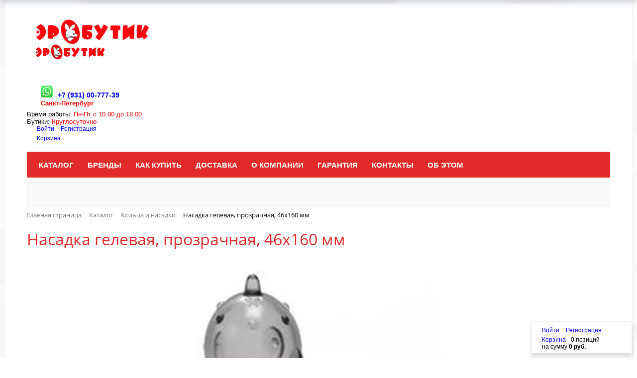

--- FILE ---
content_type: text/html; charset=UTF-8
request_url: https://www.eroboutique.ru/catalog/koltsa_i_nasadki/nasadka_gelevaya_prozrachnaya_46x160_mm/
body_size: 141604
content:
<!DOCTYPE html>
<html xml:lang="ru" lang="ru">
<head>
<link href="/bitrix/css/all.css" rel="stylesheet" />
<link rel="apple-touch-icon" sizes="180x180" href="/apple-touch-icon.png">
<link rel="apple-touch-icon-precomposed" href="/apple-touch-icon-precomposed.png"/>
<link rel="icon" type="image/png" sizes="32x32" href="/favicon-32x32.png">
<link rel="icon" type="image/png" sizes="16x16" href="/favicon-16x16.png">
<link rel="manifest" href="/site.webmanifest">
<link rel="mask-icon" href="/safari-pinned-tab.svg" color="#5bbad5">
<meta name="msapplication-TileColor" content="#603cba">
<meta name="theme-color" content="#ffffff">

<!-- Yandex.Metrika counter -->
<script type="text/javascript" >
   (function(m,e,t,r,i,k,a){m[i]=m[i]||function(){(m[i].a=m[i].a||[]).push(arguments)};
   m[i].l=1*new Date();k=e.createElement(t),a=e.getElementsByTagName(t)[0],k.async=1,k.src=r,a.parentNode.insertBefore(k,a)})
   (window, document, "script", "https://mc.yandex.ru/metrika/tag.js", "ym");

   ym(80932813, "init", {
        clickmap:true,
        trackLinks:true,
        accurateTrackBounce:true
   });
</script>
<noscript><div><img src="https://mc.yandex.ru/watch/80932813" style="position:absolute; left:-9999px;" alt="" /></div></noscript>
<!-- /Yandex.Metrika counter -->

<script src="https://yastatic.net/share2/share.js"></script>

<link rel="stylesheet" href="/local/jquery.arcticmodal-0.3.css">
<script src="https://code.jquery.com/jquery-1.10.2.js"></script>
<!-- cookie -->
<script src="https://yandex.st/jquery/cookie/1.0/jquery.cookie.min.js"></script>
<!-- modal plugin -->
<script src="/local/jquery.arcticmodal-0.3.min.js"></script>


<link rel="stylesheet" href="/liMarquee/liMarquee.css"/>

	<script type="text/javascript" src="/liMarquee/jquery.liMarquee.js"></script>
	<link rel="stylesheet" href="/magnific-popup/magnific-popup.css" />
	<script src="/magnific-popup/jquery.magnific-popup.js"></script>


<script type="text/javascript">
$(window).load(function(){
$('.str').liMarquee();
});
</script>

<script>
$(document).ready(function() {
	$('.popup-youtube, .popup-vimeo, .popup-gmaps').magnificPopup({
		disableOn: 700,
		type: 'iframe',
		mainClass: 'mfp-fade',
		removalDelay: 160,
		preloader: false,

		fixedContentPos: false
	});
});
	</script>

<script>
$(document).ready(function() {

	$('.simple-ajax-popup-align-top').magnificPopup({
		type: 'ajax',
		alignTop: true,
		overflowY: 'scroll' // as we know that popup content is tall we set scroll overflow by default to avoid jump
	});

	$('.simple-ajax-popup').magnificPopup({
		type: 'ajax'
	});
	
});
</script>


	<meta http-equiv="X-UA-Compatible" content="IE=edge" />
<meta name="yandex-verification" content="4aa15b35a9d9a6d1" />

	<meta name="viewport" content="user-scalable=no, initial-scale=1.0, maximum-scale=1.0, width=device-width">


	<meta http-equiv="Content-Type" content="text/html; charset=UTF-8" />
<meta name="robots" content="index, follow" />
<meta name="keywords" content="Насадка гелевая, прозрачная, 46x160 мм, купить Насадка гелевая, прозрачная, 46x160 мм, приобрести Насадка гелевая, прозрачная, 46x160 мм, Насадка гелевая, прозрачная, 46x160 мм выбрать, Насадка гелевая, прозрачная, 46x160 мм от дистрибьютора" />
<meta name="description" content="&amp;lt;div class=&amp;quot;product-header-title&amp;quot;&amp;gt;EROTICON&amp;lt;sup&amp;gt;®&amp;lt;/sup&amp;gt; XL PENIS&amp;lt;/div&amp;gt;&amp;lt;div class=&amp;quot;product-info-box&amp;quot;&amp;gt;&amp;lt;p&amp;gt;Эротическая насадка с разнообразной структурированной поверхностью позволяет доставить незабываемое удовольствие и максимально ускорить наступление оргазма у любимой женщины.&amp;lt;/p&amp;gt;&amp;lt;p&amp;gt;Этот потрясающий эффект достигается путём дополнительной стимуляции стенок влагалища за счёт нежных силиконовых шипов и разнообразного рельефа поверхности.&amp;lt;/p&amp;gt;&amp;lt;p&amp;gt;&amp;lt;b&amp;gt;Характеристики:&amp;lt;/b&amp;gt;&amp;lt;/p&amp;gt;&amp;lt;ul&amp;gt;&amp;lt;li&amp;gt;Длина — 16,0 см;&amp;lt;/li&amp;gt;&amp;lt;li&amp;gt;Диаметр — 4,6 см;&amp;lt;/li&amp;gt;&amp;lt;li&amp;gt;Вес — 36 грамм.&amp;lt;/li&amp;gt;&amp;lt;/ul&amp;gt;&amp;lt;p&amp;gt;Рекомендуем использовать интимную смазку &amp;lt;b&amp;gt;&amp;lt;span style=&amp;quot;color: #ff0000;&amp;quot;&amp;gt;EROTICON&amp;lt;sup&amp;gt;®&amp;lt;/sup&amp;gt;&amp;lt;/span&amp;gt;&amp;lt;/b&amp;gt;.&amp;lt;/p&amp;gt;&amp;lt;/div&amp;gt;" />
<link href="/bitrix/css/main/bootstrap.min.css?1716301229121330" type="text/css" rel="stylesheet"/>
<link href="/bitrix/css/main/font-awesome.min.css?171630122923748" type="text/css" rel="stylesheet"/>
<link href="/bitrix/js/ui/design-tokens/dist/ui.design-tokens.min.css?174162360123463" type="text/css" rel="stylesheet"/>
<link href="/bitrix/js/ui/fonts/opensans/ui.font.opensans.min.css?17416235462320" type="text/css" rel="stylesheet"/>
<link href="/bitrix/js/main/popup/dist/main.popup.bundle.min.css?175388042828056" type="text/css" rel="stylesheet"/>
<link href="/bitrix/css/main/themes/blue/style.min.css?1716301229331" type="text/css" rel="stylesheet"/>
<link href="/bitrix/templates/eshop_bootstrap_red/components/bitrix/catalog/new/style.min.css?1716301210959" type="text/css" rel="stylesheet"/>
<link href="/bitrix/components/bitrix/catalog.element/templates/.default/style.min.css?171957381722040" type="text/css" rel="stylesheet"/>
<link href="/bitrix/components/bitrix/catalog.product.subscribe/templates/.default/style.min.css?17195738161413" type="text/css" rel="stylesheet"/>
<link href="/bitrix/components/bitrix/catalog.brandblock/templates/.default/style.min.css?17195738172805" type="text/css" rel="stylesheet"/>
<link href="/bitrix/components/bitrix/sale.prediction.product.detail/templates/.default/style.min.css?1719573825332" type="text/css" rel="stylesheet"/>
<link href="/bitrix/components/bitrix/sale.products.gift/templates/.default/style.min.css?17195738253191" type="text/css" rel="stylesheet"/>
<link href="/bitrix/components/bitrix/sale.gift.main.products/templates/.default/style.min.css?1719573821604" type="text/css" rel="stylesheet"/>
<link href="/bitrix/components/bitrix/catalog.element/templates/.default/themes/blue/style.min.css?1719573817902" type="text/css" rel="stylesheet"/>
<link href="/bitrix/components/bitrix/catalog.store.amount/templates/.default/style.css?17195738162802" type="text/css" rel="stylesheet"/>
<link href="/bitrix/components/bitrix/catalog.section/templates/.default/style.min.css?17195738173212" type="text/css" rel="stylesheet"/>
<link href="/bitrix/components/bitrix/catalog.item/templates/.default/style.min.css?171957382522843" type="text/css" rel="stylesheet"/>
<link href="/bitrix/components/bitrix/catalog.section/templates/.default/themes/blue/style.min.css?1719573817706" type="text/css" rel="stylesheet"/>
<link href="/bitrix/components/bitrix/catalog.products.viewed/templates/.default/style.min.css?17195738253220" type="text/css" rel="stylesheet"/>
<link href="/bitrix/components/bitrix/catalog.products.viewed/templates/.default/themes/blue/style.min.css?1719573825714" type="text/css" rel="stylesheet"/>
<link href="/bitrix/components/bitrix/eshop.socnet.links/templates/.default/style.min.css?1719573814931" type="text/css" rel="stylesheet"/>
<link href="/bitrix/components/bitrix/sale.basket.basket.line/templates/.default/style.min.css?17544827904180" type="text/css" rel="stylesheet" data-template-style="true"/>
<link href="/bitrix/components/bitrix/menu/templates/catalog_horizontal/style.min.css?171957381410544" type="text/css" rel="stylesheet" data-template-style="true"/>
<link href="/bitrix/components/bitrix/menu/templates/catalog_horizontal/themes/red/colors.min.css?1719573814817" type="text/css" rel="stylesheet" data-template-style="true"/>
<link href="/bitrix/components/bitrix/search.title/templates/visual/style.min.css?17195738223489" type="text/css" rel="stylesheet" data-template-style="true"/>
<link href="/bitrix/components/bitrix/breadcrumb/templates/.default/style.min.css?1719573813467" type="text/css" rel="stylesheet" data-template-style="true"/>
<link href="/bitrix/templates/eshop_bootstrap_red/components/bitrix/menu/bottom_menu/style.css?1716301210542" type="text/css" rel="stylesheet" data-template-style="true"/>
<link href="/bitrix/templates/eshop_bootstrap_red/styles.css?17163012105315" type="text/css" rel="stylesheet" data-template-style="true"/>
<link href="/bitrix/templates/eshop_bootstrap_red/template_styles.css?171646701824985" type="text/css" rel="stylesheet" data-template-style="true"/>
<link href="/bitrix/templates/eshop_bootstrap_red/colors.min.css?17163012102113" type="text/css" rel="stylesheet" data-template-style="true"/>
<script>if(!window.BX)window.BX={};if(!window.BX.message)window.BX.message=function(mess){if(typeof mess==='object'){for(let i in mess) {BX.message[i]=mess[i];} return true;}};</script>
<script>(window.BX||top.BX).message({"JS_CORE_LOADING":"Загрузка...","JS_CORE_NO_DATA":"- Нет данных -","JS_CORE_WINDOW_CLOSE":"Закрыть","JS_CORE_WINDOW_EXPAND":"Развернуть","JS_CORE_WINDOW_NARROW":"Свернуть в окно","JS_CORE_WINDOW_SAVE":"Сохранить","JS_CORE_WINDOW_CANCEL":"Отменить","JS_CORE_WINDOW_CONTINUE":"Продолжить","JS_CORE_H":"ч","JS_CORE_M":"м","JS_CORE_S":"с","JSADM_AI_HIDE_EXTRA":"Скрыть лишние","JSADM_AI_ALL_NOTIF":"Показать все","JSADM_AUTH_REQ":"Требуется авторизация!","JS_CORE_WINDOW_AUTH":"Войти","JS_CORE_IMAGE_FULL":"Полный размер"});</script>

<script src="/bitrix/js/main/core/core.min.js?1768470713242882"></script>

<script>BX.Runtime.registerExtension({"name":"main.core","namespace":"BX","loaded":true});</script>
<script>BX.setJSList(["\/bitrix\/js\/main\/core\/core_ajax.js","\/bitrix\/js\/main\/core\/core_promise.js","\/bitrix\/js\/main\/polyfill\/promise\/js\/promise.js","\/bitrix\/js\/main\/loadext\/loadext.js","\/bitrix\/js\/main\/loadext\/extension.js","\/bitrix\/js\/main\/polyfill\/promise\/js\/promise.js","\/bitrix\/js\/main\/polyfill\/find\/js\/find.js","\/bitrix\/js\/main\/polyfill\/includes\/js\/includes.js","\/bitrix\/js\/main\/polyfill\/matches\/js\/matches.js","\/bitrix\/js\/ui\/polyfill\/closest\/js\/closest.js","\/bitrix\/js\/main\/polyfill\/fill\/main.polyfill.fill.js","\/bitrix\/js\/main\/polyfill\/find\/js\/find.js","\/bitrix\/js\/main\/polyfill\/matches\/js\/matches.js","\/bitrix\/js\/main\/polyfill\/core\/dist\/polyfill.bundle.js","\/bitrix\/js\/main\/core\/core.js","\/bitrix\/js\/main\/polyfill\/intersectionobserver\/js\/intersectionobserver.js","\/bitrix\/js\/main\/lazyload\/dist\/lazyload.bundle.js","\/bitrix\/js\/main\/polyfill\/core\/dist\/polyfill.bundle.js","\/bitrix\/js\/main\/parambag\/dist\/parambag.bundle.js"]);
</script>
<script>BX.Runtime.registerExtension({"name":"pull.protobuf","namespace":"BX","loaded":true});</script>
<script>BX.Runtime.registerExtension({"name":"rest.client","namespace":"window","loaded":true});</script>
<script>(window.BX||top.BX).message({"pull_server_enabled":"N","pull_config_timestamp":1690968798,"shared_worker_allowed":"Y","pull_guest_mode":"N","pull_guest_user_id":0,"pull_worker_mtime":1744708853});(window.BX||top.BX).message({"PULL_OLD_REVISION":"Для продолжения корректной работы с сайтом необходимо перезагрузить страницу."});</script>
<script>BX.Runtime.registerExtension({"name":"pull.client","namespace":"BX","loaded":true});</script>
<script>BX.Runtime.registerExtension({"name":"pull","namespace":"window","loaded":true});</script>
<script>BX.Runtime.registerExtension({"name":"ui.design-tokens","namespace":"window","loaded":true});</script>
<script>BX.Runtime.registerExtension({"name":"ui.fonts.opensans","namespace":"window","loaded":true});</script>
<script>BX.Runtime.registerExtension({"name":"main.popup","namespace":"BX.Main","loaded":true});</script>
<script>BX.Runtime.registerExtension({"name":"popup","namespace":"window","loaded":true});</script>
<script type="extension/settings" data-extension="currency.currency-core">{"region":"ru"}</script>
<script>BX.Runtime.registerExtension({"name":"currency.currency-core","namespace":"BX.Currency","loaded":true});</script>
<script>BX.Runtime.registerExtension({"name":"currency","namespace":"window","loaded":true});</script>
<script>(window.BX||top.BX).message({"LANGUAGE_ID":"ru","FORMAT_DATE":"DD.MM.YYYY","FORMAT_DATETIME":"DD.MM.YYYY HH:MI:SS","COOKIE_PREFIX":"BITRIX_SM","SERVER_TZ_OFFSET":"10800","UTF_MODE":"Y","SITE_ID":"s1","SITE_DIR":"\/","USER_ID":"","SERVER_TIME":1768978071,"USER_TZ_OFFSET":0,"USER_TZ_AUTO":"Y","bitrix_sessid":"7e955b89e4a14b1d63ed5c686d58d7e5"});</script>


<script src="/bitrix/js/pull/protobuf/protobuf.js?1741623221274055"></script>
<script src="/bitrix/js/pull/protobuf/model.min.js?174162322114190"></script>
<script src="/bitrix/js/rest/client/rest.client.min.js?17163012219240"></script>
<script src="/bitrix/js/pull/client/pull.client.min.js?174603082049849"></script>
<script src="/bitrix/js/main/popup/dist/main.popup.bundle.min.js?176847071367515"></script>
<script src="/bitrix/js/currency/currency-core/dist/currency-core.bundle.min.js?17175043114569"></script>
<script src="/bitrix/js/currency/core_currency.min.js?1717504311835"></script>
<script>
					if (Intl && Intl.DateTimeFormat)
					{
						const timezone = Intl.DateTimeFormat().resolvedOptions().timeZone;
						document.cookie = "BITRIX_SM_TZ=" + timezone + "; path=/; expires=Fri, 01 Jan 2027 00:00:00 +0300";
						
					}
				</script>
<script>
					(function () {
						"use strict";

						var counter = function ()
						{
							var cookie = (function (name) {
								var parts = ("; " + document.cookie).split("; " + name + "=");
								if (parts.length == 2) {
									try {return JSON.parse(decodeURIComponent(parts.pop().split(";").shift()));}
									catch (e) {}
								}
							})("BITRIX_CONVERSION_CONTEXT_s1");

							if (cookie && cookie.EXPIRE >= BX.message("SERVER_TIME"))
								return;

							var request = new XMLHttpRequest();
							request.open("POST", "/bitrix/tools/conversion/ajax_counter.php", true);
							request.setRequestHeader("Content-type", "application/x-www-form-urlencoded");
							request.send(
								"SITE_ID="+encodeURIComponent("s1")+
								"&sessid="+encodeURIComponent(BX.bitrix_sessid())+
								"&HTTP_REFERER="+encodeURIComponent(document.referrer)
							);
						};

						if (window.frameRequestStart === true)
							BX.addCustomEvent("onFrameDataReceived", counter);
						else
							BX.ready(counter);
					})();
				</script>



<script src="/bitrix/components/bitrix/sale.basket.basket.line/templates/.default/script.min.js?17195738203876"></script>
<script src="/bitrix/components/bitrix/menu/templates/catalog_horizontal/script.min.js?17195738144034"></script>
<script src="/bitrix/components/bitrix/search.title/script.min.js?17684706576573"></script>
<script src="/bitrix/components/bitrix/catalog.element/templates/.default/script.min.js?171957381760348"></script>
<script src="/bitrix/components/bitrix/catalog.product.subscribe/templates/.default/script.min.js?171957381611818"></script>
<script src="/bitrix/components/bitrix/catalog.brandblock/templates/.default/script.js?17195738171822"></script>
<script src="/bitrix/components/bitrix/sale.prediction.product.detail/templates/.default/script.min.js?1719573825394"></script>
<script src="/bitrix/components/bitrix/sale.products.gift/templates/.default/script.min.js?17195738253303"></script>
<script src="/bitrix/components/bitrix/sale.gift.main.products/templates/.default/script.min.js?17195738212661"></script>
<script src="/bitrix/components/bitrix/catalog.store.amount/templates/.default/script.js?17195738161401"></script>
<script src="/bitrix/components/bitrix/catalog.section/templates/.default/script.min.js?17592148925129"></script>
<script src="/bitrix/components/bitrix/catalog.item/templates/.default/script.min.js?171957382541322"></script>
<script src="/bitrix/components/bitrix/catalog.products.viewed/templates/.default/script.min.js?1719573825912"></script>
<script>new Image().src='https://xfile.ru/bitrix/spread.php?s=QklUUklYX1NNX0dVRVNUX0lEATIxNjI4NTE5ATE4MDAwODIwNzEBLwEBAQJCSVRSSVhfU01fTEFTVF9WSVNJVAEyMS4wMS4yMDI2IDA5OjQ3OjUxATE4MDAwODIwNzEBLwEBAQI.1768978131.5fe32f74ac8215855fc112246e7717d2d74c1187a91b36e9130a714f1a29f2ce';
new Image().src='https://eroboutique.ru/bitrix/spread.php?s=QklUUklYX1NNX0dVRVNUX0lEATIxNjI4NTE5ATE4MDAwODIwNzEBLwEBAQJCSVRSSVhfU01fTEFTVF9WSVNJVAEyMS4wMS4yMDI2IDA5OjQ3OjUxATE4MDAwODIwNzEBLwEBAQI.1768978131.5fe32f74ac8215855fc112246e7717d2d74c1187a91b36e9130a714f1a29f2ce';
</script>


		<title>Насадка гелевая, прозрачная, 46x160 мм от компании Эробутик</title>
</head>
<body class="bx-background-image bx-theme-red" >
<div id="panel"></div>
<div class="bx-wrapper" id="bx_eshop_wrap">
	<header class="bx-header">
		<div class="bx-header-section container">
			<div class="row">
				<div class="col-lg-3 col-md-3 col-sm-4 col-xs-12">
					<div class="bx-logo">
						<a class="bx-logo-block hidden-xs" href="/">
							<img width="277" alt="Секс-шоп «Эробутик»" src="/include/logo.svg" height="69" title="Секс-шоп «Эробутик»"><br>						</a>
						<a class="bx-logo-block hidden-lg hidden-md hidden-sm text-center" href="/">
							<img src="/include/logo_mobile.svg"/>						</a>
					</div>
				</div>
				<div class="col-lg-3 col-md-3 col-sm-4 col-xs-12">
					<div class="bx-inc-orginfo">
						<div>
							<span class="bx-inc-orginfo-phone"><!--<i class="fa fa-phone"></i>--> <!-- <div class="info-box-phone">
 <span style="color: #ff0000;">+7 (931) 00-777-39</span> - Санкт-Петербург
<span style="color: #ff0000;">+7 (916) 709-84-44</span> - Москва <br>
 <span style="color: #ff0000;">+7 (919) 882-37-05</span> - Ростов-на-Дону
</div> -->
<p class="info-box-phone">
	<img width="34" alt="WhatsApp" src="/upload/medialibrary/1f3/1f32623e4f1d65989d10ade6fa12eee6.png" height="24" title="WhatsApp" align="bottom" margin-right="10px"><a target="_blank" href="https://wa.me/79310077739">+7 (931) 00-777-39</a><br>
	<span style="color: #ff0000; font-size: 10pt; text-align: center;">Санкт-Петербург<br></p></span>
						</div>
					</div>
				</div>
				<div class="col-lg-3 col-md-3 hidden-sm hidden-xs">
					<div class="bx-worktime">
						<div class="bx-worktime-prop">
							Время работы: <span style="color: #ff0000;">Пн-Пт с 10.00 до 18.00</span><br>
Бутики: <span style="color: #ff0000;">Круглосуточно</span>						</div>
					</div>
				</div>
				
				<div class="col-lg-3 col-md-3 col-sm-4 col-xs-12 hidden-xs">
					<script>
var bx_basketFKauiI = new BitrixSmallCart;
</script>
<div id="bx_basketFKauiI" class="bx-basket bx-opener"><!--'start_frame_cache_bx_basketFKauiI'--><div class="bx-hdr-profile">
	<div class="bx-basket-block">
		<i class="fa fa-user"></i>
		<script>bx_basketFKauiI.currentUrl = '%2Fcatalog%2Fkoltsa_i_nasadki%2Fnasadka_gelevaya_prozrachnaya_46x160_mm%2F';</script>			<a href="/login/?login=yes&backurl=%2Fcatalog%2Fkoltsa_i_nasadki%2Fnasadka_gelevaya_prozrachnaya_46x160_mm%2F">
				Войти			</a>
							<a href="/login/?register=yes&backurl=%2Fcatalog%2Fkoltsa_i_nasadki%2Fnasadka_gelevaya_prozrachnaya_46x160_mm%2F">
					Регистрация				</a>
							</div>
	<div class="bx-basket-block"><i class="fa fa-shopping-cart"></i>
			<a href="/personal/cart/">Корзина</a>	</div>
</div><!--'end_frame_cache_bx_basketFKauiI'--></div>
<script>
	bx_basketFKauiI.siteId       = 's1';
	bx_basketFKauiI.cartId       = 'bx_basketFKauiI';
	bx_basketFKauiI.ajaxPath     = '/bitrix/components/bitrix/sale.basket.basket.line/ajax.php';
	bx_basketFKauiI.templateName = '.default';
	bx_basketFKauiI.arParams     =  {'PATH_TO_BASKET':'/personal/cart/','PATH_TO_PERSONAL':'/personal/','SHOW_PERSONAL_LINK':'N','SHOW_NUM_PRODUCTS':'Y','SHOW_TOTAL_PRICE':'Y','SHOW_PRODUCTS':'N','POSITION_FIXED':'N','SHOW_AUTHOR':'Y','PATH_TO_REGISTER':'/login/','PATH_TO_PROFILE':'/personal/','COMPONENT_TEMPLATE':'.default','PATH_TO_ORDER':'/personal/order/make/','SHOW_EMPTY_VALUES':'N','SHOW_DELAY':'N','SHOW_NOTAVAIL':'N','SHOW_SUBSCRIBE':'N','SHOW_IMAGE':'Y','SHOW_PRICE':'Y','SHOW_SUMMARY':'Y','POSITION_HORIZONTAL':'right','POSITION_VERTICAL':'top','HIDE_ON_BASKET_PAGES':'Y','PATH_TO_AUTHORIZE':'/login/','SHOW_REGISTRATION':'Y','MAX_IMAGE_SIZE':'70','COMPOSITE_FRAME_MODE':'A','COMPOSITE_FRAME_TYPE':'AUTO','CACHE_TYPE':'A','AJAX':'N','~PATH_TO_BASKET':'/personal/cart/','~PATH_TO_PERSONAL':'/personal/','~SHOW_PERSONAL_LINK':'N','~SHOW_NUM_PRODUCTS':'Y','~SHOW_TOTAL_PRICE':'Y','~SHOW_PRODUCTS':'N','~POSITION_FIXED':'N','~SHOW_AUTHOR':'Y','~PATH_TO_REGISTER':'/login/','~PATH_TO_PROFILE':'/personal/','~COMPONENT_TEMPLATE':'.default','~PATH_TO_ORDER':'/personal/order/make/','~SHOW_EMPTY_VALUES':'N','~SHOW_DELAY':'N','~SHOW_NOTAVAIL':'N','~SHOW_SUBSCRIBE':'N','~SHOW_IMAGE':'Y','~SHOW_PRICE':'Y','~SHOW_SUMMARY':'Y','~POSITION_HORIZONTAL':'right','~POSITION_VERTICAL':'top','~HIDE_ON_BASKET_PAGES':'Y','~PATH_TO_AUTHORIZE':'/login/','~SHOW_REGISTRATION':'Y','~MAX_IMAGE_SIZE':'70','~COMPOSITE_FRAME_MODE':'A','~COMPOSITE_FRAME_TYPE':'AUTO','~CACHE_TYPE':'A','~AJAX':'N','cartId':'bx_basketFKauiI'}; // TODO \Bitrix\Main\Web\Json::encode
	bx_basketFKauiI.closeMessage = 'Скрыть';
	bx_basketFKauiI.openMessage  = 'Раскрыть';
	bx_basketFKauiI.activate();
</script>				</div>
			</div>
			<div class="row">
				<div class="col-md-12 hidden-xs">
					<div class="bx-top-nav bx-red" id="catalog_menu_LkGdQn">
	<nav class="bx-top-nav-container" id="cont_catalog_menu_LkGdQn">
		<ul class="bx-nav-list-1-lvl" id="ul_catalog_menu_LkGdQn">
		     <!-- first level-->
						<li
				class="bx-nav-1-lvl bx-nav-list-3-col  bx-nav-parent"
				onmouseover="BX.CatalogMenu.itemOver(this);"
				onmouseout="BX.CatalogMenu.itemOut(this)"
									data-role="bx-menu-item"
								onclick="if (BX.hasClass(document.documentElement, 'bx-touch')) obj_catalog_menu_LkGdQn.clickInMobile(this, event);"
			>
				<a
					href="/catalog/"
											onmouseover="window.obj_catalog_menu_LkGdQn && obj_catalog_menu_LkGdQn.changeSectionPicure(this, '1326689376');"
									>
					<span>
						Каталог						<i class="fa fa-angle-down"></i>					</span>
				</a>
							<span class="bx-nav-parent-arrow" onclick="obj_catalog_menu_LkGdQn.toggleInMobile(this)"><i class="fa fa-angle-left"></i></span> <!-- for mobile -->
				<div class="bx-nav-2-lvl-container">
											<ul class="bx-nav-list-2-lvl">
						  <!-- second level-->
							<li class="bx-nav-2-lvl">
								<a
									href="/catalog/analnye_stimulyatory/"
																			onmouseover="window.obj_catalog_menu_LkGdQn && obj_catalog_menu_LkGdQn.changeSectionPicure(this, '80580925');"
																		data-picture="/upload/iblock/9a6/9a67fe90283cce3486f854c391769b13.jpg"
																	>
									<span>Анальные стимуляторы</span>
								</a>
														</li>
						  <!-- second level-->
							<li class="bx-nav-2-lvl">
								<a
									href="/catalog/bady/"
																			onmouseover="window.obj_catalog_menu_LkGdQn && obj_catalog_menu_LkGdQn.changeSectionPicure(this, '1270235231');"
																		data-picture="/upload/iblock/9a6/9a67fe90283cce3486f854c391769b13.jpg"
																	>
									<span>БАДы</span>
								</a>
														</li>
						  <!-- second level-->
							<li class="bx-nav-2-lvl">
								<a
									href="/catalog/batareyki/"
																			onmouseover="window.obj_catalog_menu_LkGdQn && obj_catalog_menu_LkGdQn.changeSectionPicure(this, '2973287840');"
																		data-picture="/upload/iblock/80b/80b71fc3649a6996eccdcc510e33688f.jpg"
																	>
									<span>Батарейки</span>
								</a>
														</li>
						  <!-- second level-->
							<li class="bx-nav-2-lvl">
								<a
									href="/catalog/bdsm/"
																			onmouseover="window.obj_catalog_menu_LkGdQn && obj_catalog_menu_LkGdQn.changeSectionPicure(this, '1269813965');"
																		data-picture="/upload/iblock/241/241d6c64696056a0d610d8744debf1c3.jpg"
																	>
									<span>БДСМ</span>
								</a>
														</li>
						  <!-- second level-->
							<li class="bx-nav-2-lvl">
								<a
									href="/catalog/belye/"
																			onmouseover="window.obj_catalog_menu_LkGdQn && obj_catalog_menu_LkGdQn.changeSectionPicure(this, '3102605649');"
																		data-picture="/upload/iblock/e28/e282ea7b82c55917a6d7876294d61c4c.jpg"
																	>
									<span>Бельё</span>
								</a>
														</li>
						  <!-- second level-->
							<li class="bx-nav-2-lvl">
								<a
									href="/catalog/vaginy_i_masturbatory/"
																			onmouseover="window.obj_catalog_menu_LkGdQn && obj_catalog_menu_LkGdQn.changeSectionPicure(this, '1536940057');"
																		data-picture="/upload/iblock/b77/b77451a14461b1ee1fe1d75532d40dae.jpg"
																	>
									<span>Вагины и мастурбаторы</span>
								</a>
														</li>
						  <!-- second level-->
							<li class="bx-nav-2-lvl">
								<a
									href="/catalog/vibratory/"
																			onmouseover="window.obj_catalog_menu_LkGdQn && obj_catalog_menu_LkGdQn.changeSectionPicure(this, '1019393087');"
																		data-picture="/upload/iblock/10e/10e4e2e3ffa81774410deb6808050270.jpg"
																	>
									<span>Вибраторы</span>
								</a>
														</li>
						  <!-- second level-->
							<li class="bx-nav-2-lvl">
								<a
									href="/catalog/vibroyaytsa/"
																			onmouseover="window.obj_catalog_menu_LkGdQn && obj_catalog_menu_LkGdQn.changeSectionPicure(this, '2893494449');"
																		data-picture="/upload/iblock/96d/96d9ae4c8591c95ed73af20fead5a678.jpg"
																	>
									<span>Виброяйца</span>
								</a>
														</li>
						  <!-- second level-->
							<li class="bx-nav-2-lvl">
								<a
									href="/catalog/igry_eroticheskie/"
																			onmouseover="window.obj_catalog_menu_LkGdQn && obj_catalog_menu_LkGdQn.changeSectionPicure(this, '3395091975');"
																		data-picture="/upload/iblock/0b5/0b5ff84b0557da6ffd5e1bc757308eb0.jpg"
																	>
									<span>Игры эротические</span>
								</a>
														</li>
						  <!-- second level-->
							<li class="bx-nav-2-lvl">
								<a
									href="/catalog/klitoralnye_stimulyatory/"
																			onmouseover="window.obj_catalog_menu_LkGdQn && obj_catalog_menu_LkGdQn.changeSectionPicure(this, '1232049883');"
																		data-picture="/upload/iblock/34a/34a356b72ca957117fad34a32f12a01b.jpg"
																	>
									<span>Клиторальные стимуляторы</span>
								</a>
														</li>
						  <!-- second level-->
							<li class="bx-nav-2-lvl">
								<a
									href="/catalog/knigi/"
																			onmouseover="window.obj_catalog_menu_LkGdQn && obj_catalog_menu_LkGdQn.changeSectionPicure(this, '1709330636');"
																		data-picture="/upload/iblock/6bb/6bbbfd4864b8f543d7cc4e9672f2a6ab.jpg"
																	>
									<span>Книги</span>
								</a>
														</li>
						  <!-- second level-->
							<li class="bx-nav-2-lvl">
								<a
									href="/catalog/koltsa_i_nasadki/"
																			onmouseover="window.obj_catalog_menu_LkGdQn && obj_catalog_menu_LkGdQn.changeSectionPicure(this, '1626270089');"
																		data-picture="/upload/iblock/d3a/d3a2c37cc44bf22ed94461d9dd72fa29.jpg"
									class="bx-active"								>
									<span>Кольца и насадки</span>
								</a>
														</li>
						  <!-- second level-->
							<li class="bx-nav-2-lvl">
								<a
									href="/catalog/krasota_i_zdorove/"
																			onmouseover="window.obj_catalog_menu_LkGdQn && obj_catalog_menu_LkGdQn.changeSectionPicure(this, '988861004');"
																		data-picture="/upload/iblock/f56/f5636f94b57ab196728bfca16f8dd9a0.jpg"
																	>
									<span>Красота и здоровье</span>
								</a>
														</li>
						  <!-- second level-->
							<li class="bx-nav-2-lvl">
								<a
									href="/catalog/kukly/"
																			onmouseover="window.obj_catalog_menu_LkGdQn && obj_catalog_menu_LkGdQn.changeSectionPicure(this, '2655830884');"
																		data-picture="/upload/iblock/194/19459fe63aaf3018fe78d291cb076686.jpg"
																	>
									<span>Куклы</span>
								</a>
														</li>
						  <!-- second level-->
							<li class="bx-nav-2-lvl">
								<a
									href="/catalog/massazhnye_masla_i_svechi/"
																			onmouseover="window.obj_catalog_menu_LkGdQn && obj_catalog_menu_LkGdQn.changeSectionPicure(this, '2284216409');"
																		data-picture="/upload/iblock/937/93787810d46b8c1fd480150a792a8e31.jpg"
																	>
									<span>Массажные масла и свечи</span>
								</a>
														</li>
						  <!-- second level-->
							<li class="bx-nav-2-lvl">
								<a
									href="/catalog/minivibratory/"
																			onmouseover="window.obj_catalog_menu_LkGdQn && obj_catalog_menu_LkGdQn.changeSectionPicure(this, '4262285604');"
																		data-picture="/upload/iblock/b86/b866071d16827cb3782f9b842279a310.jpg"
																	>
									<span>Минивибраторы</span>
								</a>
														</li>
						  <!-- second level-->
							<li class="bx-nav-2-lvl">
								<a
									href="/catalog/pompy_muzhskie/"
																			onmouseover="window.obj_catalog_menu_LkGdQn && obj_catalog_menu_LkGdQn.changeSectionPicure(this, '2247002830');"
																		data-picture="/upload/iblock/ab7/ab7679fbaaeee30a516276ce414dac77.jpg"
																	>
									<span>Помпы мужские</span>
								</a>
														</li>
						  <!-- second level-->
							<li class="bx-nav-2-lvl">
								<a
									href="/catalog/prezervativy/"
																			onmouseover="window.obj_catalog_menu_LkGdQn && obj_catalog_menu_LkGdQn.changeSectionPicure(this, '1829677324');"
																		data-picture="/upload/iblock/add/add6b5d339c744d99c41ca957b292414.jpg"
																	>
									<span>Презервативы</span>
								</a>
														</li>
												</ul>
											<ul class="bx-nav-list-2-lvl">
						  <!-- second level-->
							<li class="bx-nav-2-lvl">
								<a
									href="/catalog/seks_mashiny/"
																			onmouseover="window.obj_catalog_menu_LkGdQn && obj_catalog_menu_LkGdQn.changeSectionPicure(this, '1138827565');"
																		data-picture="/upload/iblock/9a6/9a67fe90283cce3486f854c391769b13.jpg"
																	>
									<span>Секс-машины</span>
								</a>
														</li>
						  <!-- second level-->
							<li class="bx-nav-2-lvl">
								<a
									href="/catalog/smazki/"
																			onmouseover="window.obj_catalog_menu_LkGdQn && obj_catalog_menu_LkGdQn.changeSectionPicure(this, '241559158');"
																		data-picture="/upload/iblock/0e1/0e17c87d33e5f1b15baa60cb5a8ccb0f.jpg"
																	>
									<span>Смазки</span>
								</a>
														</li>
						  <!-- second level-->
							<li class="bx-nav-2-lvl">
								<a
									href="/catalog/stimulyatory_dlya_grudi/"
																			onmouseover="window.obj_catalog_menu_LkGdQn && obj_catalog_menu_LkGdQn.changeSectionPicure(this, '1869312507');"
																		data-picture="/upload/iblock/41c/41cb79d52cd221f77fb832c1122b01f0.jpg"
																	>
									<span>Стимуляторы для груди</span>
								</a>
														</li>
						  <!-- second level-->
							<li class="bx-nav-2-lvl">
								<a
									href="/catalog/strapony/"
																			onmouseover="window.obj_catalog_menu_LkGdQn && obj_catalog_menu_LkGdQn.changeSectionPicure(this, '992557810');"
																		data-picture="/upload/iblock/d84/d84bcd7db57a8129f7584bfc45ce3219.jpg"
																	>
									<span>Страпоны</span>
								</a>
														</li>
						  <!-- second level-->
							<li class="bx-nav-2-lvl">
								<a
									href="/catalog/falloimitatory/"
																			onmouseover="window.obj_catalog_menu_LkGdQn && obj_catalog_menu_LkGdQn.changeSectionPicure(this, '1218790790');"
																		data-picture="/upload/iblock/6c9/6c96ce24d8042289b405a44b75103129.jpg"
																	>
									<span>Фаллоимитаторы</span>
								</a>
														</li>
						  <!-- second level-->
							<li class="bx-nav-2-lvl">
								<a
									href="/catalog/feromony/"
																			onmouseover="window.obj_catalog_menu_LkGdQn && obj_catalog_menu_LkGdQn.changeSectionPicure(this, '3474275898');"
																		data-picture="/upload/iblock/068/068533bc2b998c87438f26b13d86aab9.jpg"
																	>
									<span>Феромоны</span>
								</a>
														</li>
						  <!-- second level-->
							<li class="bx-nav-2-lvl">
								<a
									href="/catalog/shariki_vaginalnye/"
																			onmouseover="window.obj_catalog_menu_LkGdQn && obj_catalog_menu_LkGdQn.changeSectionPicure(this, '2782740474');"
																		data-picture="/upload/iblock/ae5/ae5c59db4aa5b47609bf15a0b268884c.jpg"
																	>
									<span>Шарики вагинальные</span>
								</a>
														</li>
						  <!-- second level-->
							<li class="bx-nav-2-lvl">
								<a
									href="/catalog/ekstendery/"
																			onmouseover="window.obj_catalog_menu_LkGdQn && obj_catalog_menu_LkGdQn.changeSectionPicure(this, '2366922485');"
																		data-picture="/upload/iblock/b67/9bzkd2vgng68ayafs1mznlqstm198w86.jpg"
																	>
									<span>Экстендеры</span>
								</a>
														</li>
						  <!-- second level-->
							<li class="bx-nav-2-lvl">
								<a
									href="/catalog/elektrostimulyatory/"
																			onmouseover="window.obj_catalog_menu_LkGdQn && obj_catalog_menu_LkGdQn.changeSectionPicure(this, '3551131705');"
																		data-picture="/upload/iblock/72e/72e0e563f79c9afaac05ac98aec7e8d7.jpg"
																	>
									<span>Электростимуляторы</span>
								</a>
														</li>
						  <!-- second level-->
							<li class="bx-nav-2-lvl">
								<a
									href="/catalog/eroticheskie_suveniry/"
																			onmouseover="window.obj_catalog_menu_LkGdQn && obj_catalog_menu_LkGdQn.changeSectionPicure(this, '24733308');"
																		data-picture="/upload/iblock/288/288b9b288a27ac60d6f3561027e60b22.jpg"
																	>
									<span>Эротические сувениры</span>
								</a>
														</li>
												</ul>
																<div class="bx-nav-list-2-lvl bx-nav-catinfo dbg" data-role="desc-img-block">
							<a href="/catalog/">
								<img src="/upload/iblock/9a6/9a67fe90283cce3486f854c391769b13.jpg" alt="">
							</a>
							<p></p>
						</div>
						<div class="bx-nav-catinfo-back"></div>
									</div>
						</li>
		     <!-- first level-->
						<li
				class="bx-nav-1-lvl bx-nav-list-0-col "
				onmouseover="BX.CatalogMenu.itemOver(this);"
				onmouseout="BX.CatalogMenu.itemOut(this)"
								onclick="if (BX.hasClass(document.documentElement, 'bx-touch')) obj_catalog_menu_LkGdQn.clickInMobile(this, event);"
			>
				<a
					href="/brandname/"
									>
					<span>
						Бренды											</span>
				</a>
						</li>
		     <!-- first level-->
						<li
				class="bx-nav-1-lvl bx-nav-list-0-col "
				onmouseover="BX.CatalogMenu.itemOver(this);"
				onmouseout="BX.CatalogMenu.itemOut(this)"
								onclick="if (BX.hasClass(document.documentElement, 'bx-touch')) obj_catalog_menu_LkGdQn.clickInMobile(this, event);"
			>
				<a
					href="/about/howto/"
									>
					<span>
						Как купить											</span>
				</a>
						</li>
		     <!-- first level-->
						<li
				class="bx-nav-1-lvl bx-nav-list-0-col "
				onmouseover="BX.CatalogMenu.itemOver(this);"
				onmouseout="BX.CatalogMenu.itemOut(this)"
								onclick="if (BX.hasClass(document.documentElement, 'bx-touch')) obj_catalog_menu_LkGdQn.clickInMobile(this, event);"
			>
				<a
					href="/about/delivery/"
									>
					<span>
						Доставка											</span>
				</a>
						</li>
		     <!-- first level-->
						<li
				class="bx-nav-1-lvl bx-nav-list-0-col "
				onmouseover="BX.CatalogMenu.itemOver(this);"
				onmouseout="BX.CatalogMenu.itemOut(this)"
								onclick="if (BX.hasClass(document.documentElement, 'bx-touch')) obj_catalog_menu_LkGdQn.clickInMobile(this, event);"
			>
				<a
					href="/about/"
									>
					<span>
						О компании											</span>
				</a>
						</li>
		     <!-- first level-->
						<li
				class="bx-nav-1-lvl bx-nav-list-0-col "
				onmouseover="BX.CatalogMenu.itemOver(this);"
				onmouseout="BX.CatalogMenu.itemOut(this)"
								onclick="if (BX.hasClass(document.documentElement, 'bx-touch')) obj_catalog_menu_LkGdQn.clickInMobile(this, event);"
			>
				<a
					href="/about/guaranty/"
									>
					<span>
						Гарантия											</span>
				</a>
						</li>
		     <!-- first level-->
						<li
				class="bx-nav-1-lvl bx-nav-list-0-col "
				onmouseover="BX.CatalogMenu.itemOver(this);"
				onmouseout="BX.CatalogMenu.itemOut(this)"
								onclick="if (BX.hasClass(document.documentElement, 'bx-touch')) obj_catalog_menu_LkGdQn.clickInMobile(this, event);"
			>
				<a
					href="/about/contacts/"
									>
					<span>
						Контакты											</span>
				</a>
						</li>
		     <!-- first level-->
						<li
				class="bx-nav-1-lvl bx-nav-list-0-col "
				onmouseover="BX.CatalogMenu.itemOver(this);"
				onmouseout="BX.CatalogMenu.itemOut(this)"
								onclick="if (BX.hasClass(document.documentElement, 'bx-touch')) obj_catalog_menu_LkGdQn.clickInMobile(this, event);"
			>
				<a
					href="/news/"
									>
					<span>
						Об Этом											</span>
				</a>
						</li>
				</ul>
		<div style="clear: both;"></div>
	</nav>
</div>

<script>
	BX.ready(function () {
		window.obj_catalog_menu_LkGdQn = new BX.Main.MenuComponent.CatalogHorizontal('catalog_menu_LkGdQn', {"1326689376":{"PICTURE":"\/upload\/iblock\/9a6\/9a67fe90283cce3486f854c391769b13.jpg","DESC":null},"80580925":{"PICTURE":"\/upload\/iblock\/9a6\/9a67fe90283cce3486f854c391769b13.jpg","DESC":null},"1270235231":{"PICTURE":"\/upload\/iblock\/9a6\/9a67fe90283cce3486f854c391769b13.jpg","DESC":null},"2973287840":{"PICTURE":"\/upload\/iblock\/80b\/80b71fc3649a6996eccdcc510e33688f.jpg","DESC":null},"1269813965":{"PICTURE":"\/upload\/iblock\/241\/241d6c64696056a0d610d8744debf1c3.jpg","DESC":null},"3102605649":{"PICTURE":"\/upload\/iblock\/e28\/e282ea7b82c55917a6d7876294d61c4c.jpg","DESC":null},"1536940057":{"PICTURE":"\/upload\/iblock\/b77\/b77451a14461b1ee1fe1d75532d40dae.jpg","DESC":null},"1019393087":{"PICTURE":"\/upload\/iblock\/10e\/10e4e2e3ffa81774410deb6808050270.jpg","DESC":null},"2893494449":{"PICTURE":"\/upload\/iblock\/96d\/96d9ae4c8591c95ed73af20fead5a678.jpg","DESC":null},"3395091975":{"PICTURE":"\/upload\/iblock\/0b5\/0b5ff84b0557da6ffd5e1bc757308eb0.jpg","DESC":null},"1232049883":{"PICTURE":"\/upload\/iblock\/34a\/34a356b72ca957117fad34a32f12a01b.jpg","DESC":null},"1709330636":{"PICTURE":"\/upload\/iblock\/6bb\/6bbbfd4864b8f543d7cc4e9672f2a6ab.jpg","DESC":null},"1626270089":{"PICTURE":"\/upload\/iblock\/d3a\/d3a2c37cc44bf22ed94461d9dd72fa29.jpg","DESC":null},"988861004":{"PICTURE":"\/upload\/iblock\/f56\/f5636f94b57ab196728bfca16f8dd9a0.jpg","DESC":null},"2655830884":{"PICTURE":"\/upload\/iblock\/194\/19459fe63aaf3018fe78d291cb076686.jpg","DESC":null},"2284216409":{"PICTURE":"\/upload\/iblock\/937\/93787810d46b8c1fd480150a792a8e31.jpg","DESC":null},"4262285604":{"PICTURE":"\/upload\/iblock\/b86\/b866071d16827cb3782f9b842279a310.jpg","DESC":null},"2247002830":{"PICTURE":"\/upload\/iblock\/ab7\/ab7679fbaaeee30a516276ce414dac77.jpg","DESC":null},"1829677324":{"PICTURE":"\/upload\/iblock\/add\/add6b5d339c744d99c41ca957b292414.jpg","DESC":null},"1138827565":{"PICTURE":"\/upload\/iblock\/9a6\/9a67fe90283cce3486f854c391769b13.jpg","DESC":null},"241559158":{"PICTURE":"\/upload\/iblock\/0e1\/0e17c87d33e5f1b15baa60cb5a8ccb0f.jpg","DESC":null},"1869312507":{"PICTURE":"\/upload\/iblock\/41c\/41cb79d52cd221f77fb832c1122b01f0.jpg","DESC":null},"992557810":{"PICTURE":"\/upload\/iblock\/d84\/d84bcd7db57a8129f7584bfc45ce3219.jpg","DESC":null},"1218790790":{"PICTURE":"\/upload\/iblock\/6c9\/6c96ce24d8042289b405a44b75103129.jpg","DESC":null},"3474275898":{"PICTURE":"\/upload\/iblock\/068\/068533bc2b998c87438f26b13d86aab9.jpg","DESC":null},"2782740474":{"PICTURE":"\/upload\/iblock\/ae5\/ae5c59db4aa5b47609bf15a0b268884c.jpg","DESC":null},"2366922485":{"PICTURE":"\/upload\/iblock\/b67\/9bzkd2vgng68ayafs1mznlqstm198w86.jpg","DESC":null},"3551131705":{"PICTURE":"\/upload\/iblock\/72e\/72e0e563f79c9afaac05ac98aec7e8d7.jpg","DESC":null},"24733308":{"PICTURE":"\/upload\/iblock\/288\/288b9b288a27ac60d6f3561027e60b22.jpg","DESC":null},"2009435312":{"PICTURE":null,"DESC":null},"3093538711":{"PICTURE":null,"DESC":null},"75847116":{"PICTURE":null,"DESC":null},"1430168220":{"PICTURE":null,"DESC":null},"1211726747":{"PICTURE":null,"DESC":null},"3493504215":{"PICTURE":null,"DESC":null},"2478813668":{"PICTURE":null,"DESC":null}});
	});
</script>				</div>
			</div>
						<div class="row">
				<div class="col-lg-12">
					<div id="search" class="bx-searchtitle">
	<form action="/catalog/">
		<div class="bx-input-group">
			<input id="title-search-input" type="text" name="q" value="" autocomplete="off" class="bx-form-control"/>
			<span class="bx-input-group-btn">
				<button class="btn btn-default" type="submit" name="s"><i class="fa fa-search"></i></button>
			</span>
		</div>
	</form>
</div>
<script>
	BX.ready(function(){
		new JCTitleSearch({
			'AJAX_PAGE' : '/catalog/koltsa_i_nasadki/nasadka_gelevaya_prozrachnaya_46x160_mm/',
			'CONTAINER_ID': 'search',
			'INPUT_ID': 'title-search-input',
			'MIN_QUERY_LEN': 2
		});
	});
</script>

				</div>
			</div>
			
						<div class="row">
				<div class="col-lg-12" id="navigation">
					<div class="bx-breadcrumb" itemscope itemtype="http://schema.org/BreadcrumbList">
			<div class="bx-breadcrumb-item" id="bx_breadcrumb_0" itemprop="itemListElement" itemscope itemtype="http://schema.org/ListItem">
				
				<a href="/" title="Главная страница" itemprop="item">
					<span itemprop="name">Главная страница</span>
				</a>
				<meta itemprop="position" content="1" />
			</div>
			<div class="bx-breadcrumb-item" id="bx_breadcrumb_1" itemprop="itemListElement" itemscope itemtype="http://schema.org/ListItem">
				<i class="fa fa-angle-right"></i>
				<a href="/catalog/" title="Каталог" itemprop="item">
					<span itemprop="name">Каталог</span>
				</a>
				<meta itemprop="position" content="2" />
			</div>
			<div class="bx-breadcrumb-item" id="bx_breadcrumb_2" itemprop="itemListElement" itemscope itemtype="http://schema.org/ListItem">
				<i class="fa fa-angle-right"></i>
				<a href="/catalog/koltsa_i_nasadki/" title="Кольца и насадки" itemprop="item">
					<span itemprop="name">Кольца и насадки</span>
				</a>
				<meta itemprop="position" content="3" />
			</div>
			<div class="bx-breadcrumb-item">
				<i class="fa fa-angle-right"></i>
				<span>Насадка гелевая, прозрачная, 46x160 мм</span>
			</div><div style="clear:both"></div></div>				</div>
			</div>
			<h1 class="bx-title dbg_title" id="pagetitle">Насадка гелевая, прозрачная, 46x160 мм</h1>
					</div>
	</header>

	<div class="workarea">
		<div class="container bx-content-seection">
			<div class="row">
							<div class="bx-content col-xs-12"><div class='row'>
	<div class='col-md-9 col-sm-8'>
		<div class="bx-catalog-element bx-blue" id="bx_117848907_36293"
	itemscope itemtype="http://schema.org/Product">
	<div class="container-fluid">
				<div class="row">
			<div class="col-md-6 col-sm-12">
				<div class="product-item-detail-slider-container" id="bx_117848907_36293_big_slider">
					<span class="product-item-detail-slider-close" data-entity="close-popup"></span>
					<div class="product-item-detail-slider-block
						"
						data-entity="images-slider-block">
						<span class="product-item-detail-slider-left" data-entity="slider-control-left" style="display: none;"></span>
						<span class="product-item-detail-slider-right" data-entity="slider-control-right" style="display: none;"></span>
						<div class="product-item-label-text product-item-label-big product-item-label-top product-item-label-left" id="bx_117848907_36293_sticker"
							style="display: none;">
													</div>
															<div class="product-item-label-ring product-item-label-big product-item-label-bottom product-item-label-right" id="bx_117848907_36293_dsc_pict"
										title="-25%">
										<span>-25%</span>
									</div>
															<div class="product-item-detail-slider-images-container" data-entity="images-container">
																<div class="product-item-detail-slider-image active" data-entity="image" data-id="2123852">
										<img src="/upload/iblock/e44/rqtj61rpn43ato4cr4wa8w38odzpqfwb.jpg" alt="Насадка гелевая, прозрачная, 46x160 мм" title="Насадка гелевая, прозрачная, 46x160 мм" itemprop="image">
									</div>
															</div>
					</div>
									</div>
			</div>
			<div class="col-md-6 col-sm-12">
				<div class="row">
					<div class="col-sm-6">
						<div class="product-item-detail-info-section">
																		<div class="product-item-detail-info-container">
																									<dl class="product-item-detail-properties">
																														<dt>Артикул</dt>
																<dd>92349																</dd>
																																<dt>Вибрация</dt>
																<dd>Нет																</dd>
																													</dl>
																								</div>
																	</div>
					</div>
					<div class="col-sm-6">
						<div class="product-item-detail-pay-block">
																	<div class="product-item-detail-info-container">
																							<div class="product-item-detail-price-old" id="bx_117848907_36293_old_price"
													style="display: ;">
													650 руб.												</div>
																							<div class="product-item-detail-price-current" id="bx_117848907_36293_price">
												487.50 руб.											</div>
																							<div class="item_economy_price" id="bx_117848907_36293_price_discount"
													style="display: ;">
													Скидка 162.50 руб.												</div>
																						</div>
																							<div class="product-item-detail-info-container" id="bx_117848907_36293_quant_limit">
														<div class="product-item-detail-info-container-title">
															Наличие:
															<span class="product-item-quantity" data-entity="quantity-limit-value">
																5 шт															</span>
														</div>
													</div>
																								<div class="product-item-detail-info-container" style=""
												data-entity="quantity-block">
												<div class="product-item-detail-info-container-title"></div>
												<div class="product-item-amount">
													<div class="product-item-amount-field-container">
														<span class="product-item-amount-field-btn-minus no-select" id="bx_117848907_36293_quant_down"></span>
														<input class="product-item-amount-field" id="bx_117848907_36293_quantity" type="number"
															value="1">
														<span class="product-item-amount-field-btn-plus no-select" id="bx_117848907_36293_quant_up"></span>
														<span class="product-item-amount-description-container">
															<span id="bx_117848907_36293_quant_measure">
																шт															</span>
															<span id="bx_117848907_36293_price_total"></span>
														</span>
													</div>
												</div>
											</div>
																					<div data-entity="main-button-container">
											<div id="bx_117848907_36293_basket_actions" style="display: ;">
																									<div class="product-item-detail-info-container">
														<a class="btn btn-link product-item-detail-buy-button" id="bx_117848907_36293_add_basket_link"
															href="javascript:void(0);">
															<span>В корзину</span>
														</a>
													</div>
																								</div>
																							<div class="product-item-detail-info-container">
																									</div>
																							<div class="product-item-detail-info-container">
												<a class="btn btn-link product-item-detail-buy-button" id="bx_117848907_36293_not_avail"
													href="javascript:void(0)"
													rel="nofollow" style="display: none;">
													Ожидается												</a>
											</div>
										</div>
																</div>
					</div>
				</div>
			</div>
		</div>
		<div class="row">
			<div class="col-xs-12">
							</div>
		</div>
		<div class="row">
			<div class="col-sm-8 col-md-9">
				<div class="row" id="bx_117848907_36293_tabs">
					<div class="col-xs-12">
						<div class="product-item-detail-tabs-container">
							<ul class="product-item-detail-tabs-list">
																	<li class="product-item-detail-tab active" data-entity="tab" data-value="description">
										<a href="javascript:void(0);" class="product-item-detail-tab-link">
											<span>Описание и характеристики</span>
										</a>
									</li>
																		<li class="product-item-detail-tab" data-entity="tab" data-value="properties">
										<a href="javascript:void(0);" class="product-item-detail-tab-link">
											<span>Свойства и реквизиты</span>
										</a>
									</li>
																</ul>
						</div>
					</div>
				</div>
				<div class="row" id="bx_117848907_36293_tab_containers">
					<div class="col-xs-12">
													<div class="product-item-detail-tab-content active" data-entity="tab-container" data-value="description"
								itemprop="description" id="bx_117848907_36293_description">
								<div class="product-header-title">EROTICON<sup>®</sup> XL PENIS</div><div class="product-info-box"><p>Эротическая насадка с разнообразной структурированной поверхностью позволяет доставить незабываемое удовольствие и максимально ускорить наступление оргазма у любимой женщины.</p><p>Этот потрясающий эффект достигается путём дополнительной стимуляции стенок влагалища за счёт нежных силиконовых шипов и разнообразного рельефа поверхности.</p><p><b>Характеристики:</b></p><ul><li>Длина — 16,0 см;</li><li>Диаметр — 4,6 см;</li><li>Вес — 36 грамм.</li></ul><p>Рекомендуем использовать интимную смазку <b><span style="color: #ff0000;">EROTICON<sup>®</sup></span></b>.</p></div>							</div>
														<div class="product-item-detail-tab-content" data-entity="tab-container" data-value="properties">
																	<dl class="product-item-detail-properties">
																					<dt>Бренд</dt>
											<dd>Eroticon											</dd>
																						<dt>Страна бренда</dt>
											<dd>Россия											</dd>
																						<dt>Производитель</dt>
											<dd>X-Market Ltd.											</dd>
																						<dt>ШтрихКод</dt>
											<dd>4627178671335											</dd>
																						<dt>Артикул</dt>
											<dd>92349											</dd>
																						<dt>Страна производства</dt>
											<dd>Китай											</dd>
																						<dt>Цвет</dt>
											<dd>Прозрачный											</dd>
																						<dt>Материал</dt>
											<dd>TPE (Thermo Plastic Elastomer)											</dd>
																						<dt>Диапазон длины изделия</dt>
											<dd>от 17 до 20 см											</dd>
																						<dt>Упаковка</dt>
											<dd>ZIP пакет фольгированный											</dd>
																						<dt>Вибрация</dt>
											<dd>Нет											</dd>
																						<dt>Область применения</dt>
											<dd>Интимная зона											</dd>
																						<dt>Пол</dt>
											<dd>Для него											</dd>
																				</dl>
																</div>
												</div>
				</div>
			</div>
			<div class="col-sm-4 col-md-3">
				<div>
					<div class="bx_item_detail_inc_two" id="bx_IblockBrand_xXGM1R"><div id="brand_36293_TORGOVAYAMARKA_67_xXGM1R" class="brandblock-container" data-popup="brand_36293_TORGOVAYAMARKA_67_xXGM1R_popup">
		<div class="brandblock-wrap"><span id="brand_36293_TORGOVAYAMARKA_67_xXGM1R_vidget" class="brandblock-block" style="background-image:url('/upload/uf/3e6/er58pj7npzvd6bp442sifvhd5k4ie68r.svg');" data-popup="brand_36293_TORGOVAYAMARKA_67_xXGM1R_popup"><span class="bx_popup" id="brand_36293_TORGOVAYAMARKA_67_xXGM1R_popup"><span class="arrow"></span><span class="text"><p>В настоящее время под маркой Eroticon® выпускается несколько сотен наименований товаров, в том числе интимные смазки по оригинальной рецептуре на базе Химико-биологического объединения при РАН «Фирмы Вита», лауреата золотых медалей РАЕН «За практический вклад в укрепление здоровья нации» и Европейской комиссии по академическим наградам «За заслуги в области профилактической и социальной медицины».</p> <p><a href="/brandname/eroticon/" class="btn btn-default btn-sm">Подробнее о торговой марке Eroticon</a></p></span></span></span></div>
	</div><div id="brand_36293_STRANAPROIZVODSTVA_2_xXGM1R" class="brandblock-container">
		<div class="brandblock-wrap"><span id="brand_36293_STRANAPROIZVODSTVA_2_xXGM1R_vidget" class="brandblock-block" style="background-image:url('/upload/uf/137/uj5gcuv1x2602tdcmp91cggnus98vxaq.svg');"></span></div>
	</div><div id="brand_36293_SERTIFIKAT_1_xXGM1R" class="brandblock-container" data-popup="brand_36293_SERTIFIKAT_1_xXGM1R_popup">
		<div class="brandblock-wrap"><a href="/about/guaranty/" id="brand_36293_SERTIFIKAT_1_xXGM1R_vidget" class="brandblock-block" style="background-image:url('/upload/uf/361/66izti1douprjmo4appeph4lgymg1bec.svg');" data-popup="brand_36293_SERTIFIKAT_1_xXGM1R_popup" target="_blank"><span class="bx_popup" id="brand_36293_SERTIFIKAT_1_xXGM1R_popup"><span class="arrow"></span><span class="text"><i class="fa fa-check" style="color:green; font-size: 18px;" aria-hidden="true"></i>&nbsp;&nbsp;100% оригинальный товар<br>  <i class="fa fa-check" style="color:green; font-size: 18px;" aria-hidden="true"></i>&nbsp;&nbsp;100% гарантия анонимной доставки<br>  <i class="fa fa-check" style="color:green; font-size: 18px;" aria-hidden="true"></i>&nbsp;&nbsp;100% гарантия на возврат в случае брака<br></span></span></a></div>
	</div><div id="brand_36293_DOSTAVKA_2_xXGM1R" class="brandblock-container" data-popup="brand_36293_DOSTAVKA_2_xXGM1R_popup">
		<div class="brandblock-wrap"><a href="/about/delivery/" id="brand_36293_DOSTAVKA_2_xXGM1R_vidget" class="brandblock-block" style="background-image:url('/upload/uf/f69/f698b64f22055afde3d7b3c03a7f35ef.svg');" data-popup="brand_36293_DOSTAVKA_2_xXGM1R_popup" target="_blank"><span class="bx_popup" id="brand_36293_DOSTAVKA_2_xXGM1R_popup"><span class="arrow"></span><span class="text">Ознакомиться с условиями доставки</span></span></a></div>
	</div><div id="brand_36293_POL_1_xXGM1R" class="brandblock-container" data-popup="brand_36293_POL_1_xXGM1R_popup">
		<div class="brandblock-wrap"><a href="/for/for_him" id="brand_36293_POL_1_xXGM1R_vidget" class="brandblock-block" style="background-image:url('/upload/uf/eb4/rw1j9fcyey3uhpwp2pr9p0252enxr1r8.svg');" data-popup="brand_36293_POL_1_xXGM1R_popup" target="_blank"><span class="bx_popup" id="brand_36293_POL_1_xXGM1R_popup"><span class="arrow"></span><span class="text"><div class="bx-s-info-title"><div class="bx-s-info-titleicon"><i class="fa fa-mars"></i></div><div class="bx-s-info-titletext">товары для сильной половины человечества</div></div></span></span></a></div>
	</div>	</div>
	<div style="clear: both;"></div>
	<script>
		var obIblockBrand_xXGM1R = new JCIblockBrands({'blockID':'bx_IblockBrand_xXGM1R'});
	</script>
				</div>
			</div>
		</div>
		<div class="row">
			<div class="col-xs-12">
				<!--'start_frame_cache_OhECjo'-->
	<span id="sale_gift_product_1033467922" class="sale_prediction_product_detail_container"></span>

	<script>
		BX.ready(function(){

			var giftAjaxData = {
				'parameters':'[base64].9876d05510e2097738873996bfec4fc13e41f5b6eaca552320a14bf3cd3cc376',
				'template': '.default.485a5f88d0c933db0fcab865a8331ac201999d22433a0b5463edf050219ce2b5',
				'site_id': 's1'
			};

			bx_sale_prediction_product_detail_load(
				'sale_gift_product_1033467922',
				giftAjaxData
			);

			BX.addCustomEvent('onHasNewPrediction', function(html){
				new BX.PopupWindow("simple-prediction", BX('bx_117848907_36293_add_basket_link'), {
					offsetLeft: BX("bx_117848907_36293_add_basket_link").offsetWidth + 10,
					offsetTop: -42,
					bindOptions: {
						forceTop: true
					},
					content:
					'<div class="catalog-element-popup-inner">' +
					html +
					'</div>',
//					darkMode: true,
					closeIcon: true,
					angle: {position: "left"}
				}).show();
			});
		});
	</script>

	<!--'end_frame_cache_OhECjo'-->					<div data-entity="parent-container">
													<div class="catalog-block-header" data-entity="header" data-showed="false" style="display: none; opacity: 0;">
								Выберите один из подарков							</div>
							
<div class="sale-products-gift bx-blue" data-entity="sale-products-gift-container">
	</div>

<script>
	BX.message({
		BTN_MESSAGE_BASKET_REDIRECT: 'Перейти в корзину',
		BASKET_URL: '/personal/cart/',
		ADD_TO_BASKET_OK: 'Товар добавлен в корзину',
		TITLE_ERROR: 'Ошибка',
		TITLE_BASKET_PROPS: 'Свойства товара, добавляемые в корзину',
		TITLE_SUCCESSFUL: 'Товар добавлен в корзину',
		BASKET_UNKNOWN_ERROR: 'Неизвестная ошибка при добавлении товара в корзину',
		BTN_MESSAGE_SEND_PROPS: 'Выбрать',
		BTN_MESSAGE_CLOSE: 'Закрыть',
		BTN_MESSAGE_CLOSE_POPUP: 'Продолжить покупки',
		COMPARE_MESSAGE_OK: 'Товар добавлен в список сравнения',
		COMPARE_UNKNOWN_ERROR: 'При добавлении товара в список сравнения произошла ошибка',
		COMPARE_TITLE: 'Сравнение товаров',
		PRICE_TOTAL_PREFIX: 'на сумму',
		RELATIVE_QUANTITY_MANY: 'много',
		RELATIVE_QUANTITY_FEW: 'мало',
		BTN_MESSAGE_COMPARE_REDIRECT: 'Перейти в список сравнения',
		SITE_ID: 's1'
	});

	var obbx_555007909_jtNo1f = new JCSaleProductsGiftComponent({
		siteId: 's1',
		componentPath: '/bitrix/components/bitrix/sale.products.gift',
		deferredLoad: true,
		initiallyShowHeader: '',
		currentProductId: 36293,
		template: '.default.72b6da27fd2404567f0695902867a9a96e1550b03833d417c72178c0bd435849',
		parameters: '[base64]/[base64]/QvtC00YDQvtCx0L3QtdC1IjtzOjE4OiJNRVNTX0JUTl9TVUJTQ1JJQkUiO3M6MjI6ItCf0L7QtNC/[base64].91e42f4cd073d103ab1e0a29d553ef0b85c3de04ed1eca28d74d8904cc8e0404',
		container: 'sale-products-gift-container'
	});
</script>		<script>
			BX.Currency.setCurrencies([{'CURRENCY':'BYN','FORMAT':{'FORMAT_STRING':'# руб.','DEC_POINT':'.','THOUSANDS_SEP':' ','DECIMALS':2,'THOUSANDS_VARIANT':'S','HIDE_ZERO':'Y'}},{'CURRENCY':'EUR','FORMAT':{'FORMAT_STRING':'&euro;#','DEC_POINT':'.','THOUSANDS_SEP':',','DECIMALS':2,'THOUSANDS_VARIANT':'C','HIDE_ZERO':'Y'}},{'CURRENCY':'RUB','FORMAT':{'FORMAT_STRING':'# руб.','DEC_POINT':'.','THOUSANDS_SEP':' ','DECIMALS':2,'THOUSANDS_VARIANT':'S','HIDE_ZERO':'Y'}},{'CURRENCY':'UAH','FORMAT':{'FORMAT_STRING':'# грн.','DEC_POINT':'.','THOUSANDS_SEP':' ','DECIMALS':2,'THOUSANDS_VARIANT':'S','HIDE_ZERO':'Y'}},{'CURRENCY':'USD','FORMAT':{'FORMAT_STRING':'$#','DEC_POINT':'.','THOUSANDS_SEP':',','DECIMALS':2,'THOUSANDS_VARIANT':'C','HIDE_ZERO':'Y'}}]);
		</script>
							</div>
										<div data-entity="parent-container">
													<div class="catalog-block-header" data-entity="header" data-showed="false" style="display: none; opacity: 0;">
								Выберите один из товаров, чтобы получить подарок							</div>
							<!--'start_frame_cache_KSBlai'--><div id="sale_gift_main_products_560921946" class="bx_sale_gift_main_products bx_blue">
</div>
<script>
BX(function () {
	BX.Sale['GiftMainProductsClass_dHPVd2'] = new BX.Sale.GiftMainProductsClass({
		contextAjaxData:  {
			parameters:'[base64]/[base64]/[base64].d1bcaf3f208b330a3084436a3328dc4052b91fe97491e43c7a8a0dbd0b44e07e',
			template: '.default.8a289b9bd7cc335fefecfe15f602536407f70722f7fba3f67fb6cde4af6d50f8',
			site_id: 's1',
		},
		injectId:  'sale_gift_main_products_560921946',
		mainProductState:  'YToyOntpOjA7YTowOnt9aToxO2E6MDp7fX0=.c964f5fd2294ffd787fdc5a1c2cd112ef610156e2214fad524d43b4af98d6859',
		isGift:  false,
		productId:  36293,
		offerId: 36293	});
});
BX.message({});
</script>
<!--'end_frame_cache_KSBlai'-->					</div>
								</div>
		</div>
	</div>
	<!--Small Card-->
	<div class="product-item-detail-short-card-fixed hidden-xs" id="bx_117848907_36293_small_card_panel">
		<div class="product-item-detail-short-card-content-container">
			<table>
				<tr>
					<td rowspan="2" class="product-item-detail-short-card-image">
						<img src="" data-entity="panel-picture">
					</td>
					<td class="product-item-detail-short-title-container" data-entity="panel-title">
						<span class="product-item-detail-short-title-text">Насадка гелевая, прозрачная, 46x160 мм</span>
					</td>
					<td rowspan="2" class="product-item-detail-short-card-price">
													<div class="product-item-detail-price-old" style="display: ;"
								data-entity="panel-old-price">
								650 руб.							</div>
													<div class="product-item-detail-price-current" data-entity="panel-price">
							487.50 руб.						</div>
					</td>
											<td rowspan="2" class="product-item-detail-short-card-btn"
							style="display: ;"
							data-entity="panel-add-button">
							<a class="btn btn-link product-item-detail-buy-button"
								id="bx_117848907_36293_add_basket_link"
								href="javascript:void(0);">
								<span>В корзину</span>
							</a>
						</td>
											<td rowspan="2" class="product-item-detail-short-card-btn"
						style="display: none;"
						data-entity="panel-not-available-button">
						<a class="btn btn-link product-item-detail-buy-button" href="javascript:void(0)"
							rel="nofollow">
							Ожидается						</a>
					</td>
				</tr>
							</table>
		</div>
	</div>
	<!--Top tabs-->
	<div class="product-item-detail-tabs-container-fixed hidden-xs" id="bx_117848907_36293_tabs_panel">
		<ul class="product-item-detail-tabs-list">
							<li class="product-item-detail-tab active" data-entity="tab" data-value="description">
					<a href="javascript:void(0);" class="product-item-detail-tab-link">
						<span>Описание и характеристики</span>
					</a>
				</li>
								<li class="product-item-detail-tab" data-entity="tab" data-value="properties">
					<a href="javascript:void(0);" class="product-item-detail-tab-link">
						<span>Свойства и реквизиты</span>
					</a>
				</li>
						</ul>
	</div>

	<meta itemprop="name" content="Насадка гелевая, прозрачная, 46x160 мм" />
	<meta itemprop="category" content="Кольца и насадки" />
			<span itemprop="offers" itemscope itemtype="http://schema.org/Offer">
			<meta itemprop="price" content="487.5" />
			<meta itemprop="priceCurrency" content="RUB" />
			<link itemprop="availability" href="http://schema.org/InStock" />
		</span>
		</div>
<script>
	BX.message({
		ECONOMY_INFO_MESSAGE: 'Скидка #ECONOMY#',
		TITLE_ERROR: 'Ошибка',
		TITLE_BASKET_PROPS: 'Свойства товара, добавляемые в корзину',
		BASKET_UNKNOWN_ERROR: 'Неизвестная ошибка при добавлении товара в корзину',
		BTN_SEND_PROPS: 'Выбрать',
		BTN_MESSAGE_DETAIL_BASKET_REDIRECT: 'Перейти в корзину',
		BTN_MESSAGE_CLOSE: 'Закрыть',
		BTN_MESSAGE_DETAIL_CLOSE_POPUP: 'Продолжить покупки',
		TITLE_SUCCESSFUL: 'Товар добавлен в корзину',
		COMPARE_MESSAGE_OK: 'Товар добавлен в список сравнения',
		COMPARE_UNKNOWN_ERROR: 'При добавлении товара в список сравнения произошла ошибка',
		COMPARE_TITLE: 'Сравнение товаров',
		BTN_MESSAGE_COMPARE_REDIRECT: 'Перейти в список сравнения',
		PRODUCT_GIFT_LABEL: 'Подарок',
		PRICE_TOTAL_PREFIX: 'на сумму',
		RELATIVE_QUANTITY_MANY: 'много',
		RELATIVE_QUANTITY_FEW: 'мало',
		SITE_ID: 's1'
	});

	var obbx_117848907_36293 = new JCCatalogElement({'CONFIG':{'USE_CATALOG':true,'SHOW_QUANTITY':true,'SHOW_PRICE':true,'SHOW_DISCOUNT_PERCENT':true,'SHOW_OLD_PRICE':true,'USE_PRICE_COUNT':false,'DISPLAY_COMPARE':false,'MAIN_PICTURE_MODE':['POPUP'],'ADD_TO_BASKET_ACTION':['ADD'],'SHOW_CLOSE_POPUP':true,'SHOW_MAX_QUANTITY':'Y','RELATIVE_QUANTITY_FACTOR':'5','TEMPLATE_THEME':'blue','USE_STICKERS':true,'USE_SUBSCRIBE':true,'SHOW_SLIDER':'Y','SLIDER_INTERVAL':'5000','ALT':'Насадка гелевая, прозрачная, 46x160 мм','TITLE':'Насадка гелевая, прозрачная, 46x160 мм','MAGNIFIER_ZOOM_PERCENT':'200','USE_ENHANCED_ECOMMERCE':'N','DATA_LAYER_NAME':'','BRAND_PROPERTY':''},'VISUAL':{'ID':'bx_117848907_36293','DISCOUNT_PERCENT_ID':'bx_117848907_36293_dsc_pict','STICKER_ID':'bx_117848907_36293_sticker','BIG_SLIDER_ID':'bx_117848907_36293_big_slider','BIG_IMG_CONT_ID':'bx_117848907_36293_bigimg_cont','SLIDER_CONT_ID':'bx_117848907_36293_slider_cont','OLD_PRICE_ID':'bx_117848907_36293_old_price','PRICE_ID':'bx_117848907_36293_price','DESCRIPTION_ID':'bx_117848907_36293_description','DISCOUNT_PRICE_ID':'bx_117848907_36293_price_discount','PRICE_TOTAL':'bx_117848907_36293_price_total','SLIDER_CONT_OF_ID':'bx_117848907_36293_slider_cont_','QUANTITY_ID':'bx_117848907_36293_quantity','QUANTITY_DOWN_ID':'bx_117848907_36293_quant_down','QUANTITY_UP_ID':'bx_117848907_36293_quant_up','QUANTITY_MEASURE':'bx_117848907_36293_quant_measure','QUANTITY_LIMIT':'bx_117848907_36293_quant_limit','BUY_LINK':'bx_117848907_36293_buy_link','ADD_BASKET_LINK':'bx_117848907_36293_add_basket_link','BASKET_ACTIONS_ID':'bx_117848907_36293_basket_actions','NOT_AVAILABLE_MESS':'bx_117848907_36293_not_avail','COMPARE_LINK':'bx_117848907_36293_compare_link','TREE_ID':'bx_117848907_36293_skudiv','DISPLAY_PROP_DIV':'bx_117848907_36293_sku_prop','DISPLAY_MAIN_PROP_DIV':'bx_117848907_36293_main_sku_prop','OFFER_GROUP':'bx_117848907_36293_set_group_','BASKET_PROP_DIV':'bx_117848907_36293_basket_prop','SUBSCRIBE_LINK':'bx_117848907_36293_subscribe','TABS_ID':'bx_117848907_36293_tabs','TAB_CONTAINERS_ID':'bx_117848907_36293_tab_containers','SMALL_CARD_PANEL_ID':'bx_117848907_36293_small_card_panel','TABS_PANEL_ID':'bx_117848907_36293_tabs_panel'},'PRODUCT_TYPE':'1','PRODUCT':{'ID':'36293','ACTIVE':'Y','PICT':{'ID':'2123852','SRC':'/upload/iblock/e44/rqtj61rpn43ato4cr4wa8w38odzpqfwb.jpg','WIDTH':'552','HEIGHT':'720'},'NAME':'Насадка гелевая, прозрачная, 46x160 мм','SUBSCRIPTION':true,'ITEM_PRICE_MODE':'S','ITEM_PRICES':[{'UNROUND_BASE_PRICE':'650','UNROUND_PRICE':'487.5','BASE_PRICE':'650','PRICE':'487.5','ID':'73982','PRICE_TYPE_ID':'2','CURRENCY':'RUB','DISCOUNT':'162.5','PERCENT':'25','QUANTITY_FROM':'','QUANTITY_TO':'','QUANTITY_HASH':'ZERO-INF','MEASURE_RATIO_ID':'','PRINT_BASE_PRICE':'650 руб.','RATIO_BASE_PRICE':'650','PRINT_RATIO_BASE_PRICE':'650 руб.','PRINT_PRICE':'487.50 руб.','RATIO_PRICE':'487.5','PRINT_RATIO_PRICE':'487.50 руб.','PRINT_DISCOUNT':'162.50 руб.','RATIO_DISCOUNT':'162.5','PRINT_RATIO_DISCOUNT':'162.50 руб.','MIN_QUANTITY':'1'}],'ITEM_PRICE_SELECTED':'0','ITEM_QUANTITY_RANGES':{'ZERO-INF':{'HASH':'ZERO-INF','QUANTITY_FROM':'','QUANTITY_TO':'','SORT_FROM':'0','SORT_TO':'INF'}},'ITEM_QUANTITY_RANGE_SELECTED':'ZERO-INF','ITEM_MEASURE_RATIOS':{'26484':{'ID':'26484','RATIO':'1','IS_DEFAULT':'Y','PRODUCT_ID':'36293'}},'ITEM_MEASURE_RATIO_SELECTED':'26484','SLIDER_COUNT':'1','SLIDER':[{'ID':'2123852','SRC':'/upload/iblock/e44/rqtj61rpn43ato4cr4wa8w38odzpqfwb.jpg','WIDTH':'552','HEIGHT':'720'}],'CAN_BUY':true,'CHECK_QUANTITY':true,'QUANTITY_FLOAT':true,'MAX_QUANTITY':'5','STEP_QUANTITY':'1','CATEGORY':'Кольца и насадки'},'BASKET':{'ADD_PROPS':true,'QUANTITY':'quantity','PROPS':'prop','EMPTY_PROPS':true,'BASKET_URL':'/personal/cart/','ADD_URL_TEMPLATE':'/catalog/koltsa_i_nasadki/nasadka_gelevaya_prozrachnaya_46x160_mm/?action=ADD2BASKET&id=#ID#','BUY_URL_TEMPLATE':'/catalog/koltsa_i_nasadki/nasadka_gelevaya_prozrachnaya_46x160_mm/?action=BUY&id=#ID#'},'IS_FACEBOOK_CONVERSION_CUSTOMIZE_PRODUCT_EVENT_ENABLED':false});
</script>
		<script>
			BX.Currency.setCurrencies([{'CURRENCY':'RUB','FORMAT':{'FORMAT_STRING':'# руб.','DEC_POINT':'.','THOUSANDS_SEP':' ','DECIMALS':2,'THOUSANDS_VARIANT':'S','HIDE_ZERO':'Y'}}]);
		</script>
			<script>
		BX.ready(BX.defer(function(){
			if (!!window.obbx_117848907_36293)
			{
				window.obbx_117848907_36293.allowViewedCount(true);
			}
		}));
	</script>
		<h4>Наличие в бутиках и на складе:</h4>
<div class="bx_storege" id="catalog_store_amount_div">
		<hr><ul id="c_store_amount">
					<li style="display: none;">
									<a href="/store/10"> Бутик Загородный - гипермаркет (191119, г Санкт-Петербург, вн.тер.г. муниципальный округ Владимирский округ, ул Социалистическая, д. 1/32 литера А)</a><br />
																	<span class="tel">телефон: +7 (812) 764-86-33</span><br />
													<span class="schedule">график работы: 24 часа</span><br />
																									остаток:								<span class="balance" id="_10">0</span><br />
							</li>
					<li style="display: none;">
									<a href="/store/17"> Бутик Казакова (198302, г Санкт-Петербург, вн.тер.г. муниципальный округ Красненькая речка, ул Маршала Казакова, д. 1 к. 1 литера А)</a><br />
																	<span class="tel">телефон: +7 (812) 753-73-30</span><br />
													<span class="schedule">график работы: 24 часа</span><br />
																									остаток:								<span class="balance" id="_17">0</span><br />
							</li>
					<li style="display: none;">
									<a href="/store/12"> Бутик Московский (196128,  г Санкт-Петербург, вн.тер.г. муниципальный округ Московская застава, пр-кт Московский, д. 153 литера А)</a><br />
																	<span class="tel">телефон: +7 (812) 388-97-47</span><br />
													<span class="schedule">график работы: 24 часа</span><br />
																									остаток:								<span class="balance" id="_12">0</span><br />
							</li>
					<li style="display: none;">
									<a href="/store/8"> Бутик Славы (192239, г Санкт-Петербург, вн.тер.г. муниципальный округ Георгиевский, пр-кт Славы, д. 21 литера А)</a><br />
																	<span class="tel">телефон: +7 (812) 912-57-68</span><br />
													<span class="schedule">график работы: 24 часа</span><br />
																									остаток:								<span class="balance" id="_8">0</span><br />
							</li>
					<li style="display: ;">
									<a href="/store/14"> Оптовый склад. СПб (Санкт-Петербург)</a><br />
																	<span class="tel">телефон: +7 (931) 00-777-39</span><br />
																													остаток:								<span class="balance" id="_14">5</span><br />
							</li>
				</ul>
	</div>
					<div class='row'>
						<div class='col-xs-12' data-entity="parent-container">
							<div class="catalog-block-header" data-entity="header" data-showed="false" style="display: none; opacity: 0;">
								Популярные в разделе							</div>
							
<div class="catalog-section bx-blue" data-entity="container-OQ3k9P">
			<!-- items-container -->
					<div class="row product-item-list-col-4" data-entity="items-row">
										<div class="col-xs-12 product-item-small-card">
							<div class="row">
																	<div class="col-xs-6 col-md-3">
										
	<div class="product-item-container"
		id="bx_3966226736_37561_362ce596257894d11ab5c1d73d13c755" data-entity="item">
		
<div class="product-item">
		<a class="product-item-image-wrapper" href="/catalog/koltsa_i_nasadki/vibrokoltso_bathmate_vibe_ring_stretch/" title="Виброкольцо Bathmate Vibe Ring Stretch"
			data-entity="image-wrapper">
			<span class="product-item-image-slider-slide-container slide" id="bx_3966226736_37561_362ce596257894d11ab5c1d73d13c755_pict_slider"
						data-slider-interval="3000" data-slider-wrap="true">
								<span class="product-item-image-slide item active"
						style="background-image: url('/upload/iblock/5f6/xtfdrt43epp0qqmc78w7365yw465y28j.jpg');">
					</span>
										<span class="product-item-image-slide item "
						style="background-image: url('/upload/iblock/c5a/iscx8zvddxc97swqx5ddo3360d0ft966.jpg');">
					</span>
							</span>
		<span class="product-item-image-original" id="bx_3966226736_37561_362ce596257894d11ab5c1d73d13c755_pict"
			style="background-image: url('/upload/iblock/5f6/xtfdrt43epp0qqmc78w7365yw465y28j.jpg'); display: none;">
		</span>
					<span class="product-item-image-alternative" id="bx_3966226736_37561_362ce596257894d11ab5c1d73d13c755_secondpict"
				style="background-image: url('/upload/iblock/c5a/iscx8zvddxc97swqx5ddo3360d0ft966.jpg'); display: none;">
			</span>
						<div class="product-item-label-ring product-item-label-small product-item-label-bottom product-item-label-right" id="bx_3966226736_37561_362ce596257894d11ab5c1d73d13c755_dsc_perc"
				style="display: none;">
				<span>0%</span>
			</div>
					<div class="product-item-image-slider-control-container" id="bx_3966226736_37561_362ce596257894d11ab5c1d73d13c755_pict_slider_indicator"
			>
								<div class="product-item-image-slider-control active" data-go-to="0"></div>
										<div class="product-item-image-slider-control" data-go-to="1"></div>
							</div>
				</a>
		<div class="product-item-title">
				<a href="/catalog/koltsa_i_nasadki/vibrokoltso_bathmate_vibe_ring_stretch/" title="Виброкольцо Bathmate Vibe Ring Stretch">
				Виброкольцо Bathmate Vibe Ring Stretch				</a>
			</div>
						<div class="product-item-info-container product-item-price-container" data-entity="price-block">
													<span class="product-item-price-old" id="bx_3966226736_37561_362ce596257894d11ab5c1d73d13c755_price_old"
								style="display: none;">
								5 300 руб.							</span>&nbsp;
													<span class="product-item-price-current" id="bx_3966226736_37561_362ce596257894d11ab5c1d73d13c755_price">
							5 300 руб.						</span>
					</div>
												<div class="product-item-info-container product-item-hidden" data-entity="props-block">
								<dl class="product-item-properties">
																			<dt class="hidden-xs">
											Бренд										</dt>
										<dd class="hidden-xs">
											Bathmate										</dd>
																				<dt class="hidden-xs">
											Артикул										</dt>
										<dd class="hidden-xs">
											HM-VR-ST										</dd>
																		</dl>
							</div>
															<div class="product-item-info-container product-item-hidden" id="bx_3966226736_37561_362ce596257894d11ab5c1d73d13c755_quant_limit">
									<div class="product-item-info-container-title">
										Наличие:
										<span class="product-item-quantity">
											3 шт										</span>
									</div>
								</div>
															<div class="product-item-info-container product-item-hidden" data-entity="quantity-block">
								<div class="product-item-amount">
									<div class="product-item-amount-field-container">
										<span class="product-item-amount-field-btn-minus no-select" id="bx_3966226736_37561_362ce596257894d11ab5c1d73d13c755_quant_down"></span>
										<input class="product-item-amount-field" id="bx_3966226736_37561_362ce596257894d11ab5c1d73d13c755_quantity" type="number"
											name="quantity"
											value="1">
										<span class="product-item-amount-field-btn-plus no-select" id="bx_3966226736_37561_362ce596257894d11ab5c1d73d13c755_quant_up"></span>
										<span class="product-item-amount-description-container">
											<span id="bx_3966226736_37561_362ce596257894d11ab5c1d73d13c755_quant_measure">
												шт											</span>
											<span id="bx_3966226736_37561_362ce596257894d11ab5c1d73d13c755_price_total"></span>
										</span>
									</div>
								</div>
							</div>
												<div class="product-item-info-container product-item-hidden" data-entity="buttons-block">
														<div class="product-item-button-container" id="bx_3966226736_37561_362ce596257894d11ab5c1d73d13c755_basket_actions">
									<a class="btn btn-default btn-sm" id="bx_3966226736_37561_362ce596257894d11ab5c1d73d13c755_buy_link"
										href="javascript:void(0)" rel="nofollow">
										В корзину									</a>
								</div>
													</div>
					</div>		<script>
			var obbx_3966226736_37561_362ce596257894d11ab5c1d73d13c755 = new JCCatalogItem({'PRODUCT_TYPE':'1','SHOW_QUANTITY':true,'SHOW_ADD_BASKET_BTN':false,'SHOW_BUY_BTN':true,'SHOW_ABSENT':true,'SHOW_OLD_PRICE':true,'ADD_TO_BASKET_ACTION':'ADD','SHOW_CLOSE_POPUP':true,'SHOW_DISCOUNT_PERCENT':true,'DISPLAY_COMPARE':false,'BIG_DATA':false,'TEMPLATE_THEME':'blue','VIEW_MODE':'CARD','USE_SUBSCRIBE':true,'PRODUCT':{'ID':'37561','NAME':'Виброкольцо Bathmate Vibe Ring Stretch','DETAIL_PAGE_URL':'/catalog/koltsa_i_nasadki/vibrokoltso_bathmate_vibe_ring_stretch/','PICT':{'ID':'2166137','SRC':'/upload/iblock/c5a/iscx8zvddxc97swqx5ddo3360d0ft966.jpg','WIDTH':'552','HEIGHT':'720'},'CAN_BUY':true,'CHECK_QUANTITY':true,'MAX_QUANTITY':'3','STEP_QUANTITY':'1','QUANTITY_FLOAT':true,'ITEM_PRICE_MODE':'S','ITEM_PRICES':[{'UNROUND_BASE_PRICE':'5300','UNROUND_PRICE':'5300','BASE_PRICE':'5300','PRICE':'5300','ID':'75555','PRICE_TYPE_ID':'2','CURRENCY':'RUB','DISCOUNT':'0','PERCENT':'0','QUANTITY_FROM':'','QUANTITY_TO':'','QUANTITY_HASH':'ZERO-INF','MEASURE_RATIO_ID':'','PRINT_BASE_PRICE':'5 300 руб.','RATIO_BASE_PRICE':'5300','PRINT_RATIO_BASE_PRICE':'5 300 руб.','PRINT_PRICE':'5 300 руб.','RATIO_PRICE':'5300','PRINT_RATIO_PRICE':'5 300 руб.','PRINT_DISCOUNT':'0 руб.','RATIO_DISCOUNT':'0','PRINT_RATIO_DISCOUNT':'0 руб.','MIN_QUANTITY':'1'}],'ITEM_PRICE_SELECTED':'0','ITEM_QUANTITY_RANGES':{'ZERO-INF':{'HASH':'ZERO-INF','QUANTITY_FROM':'','QUANTITY_TO':'','SORT_FROM':'0','SORT_TO':'INF'}},'ITEM_QUANTITY_RANGE_SELECTED':'ZERO-INF','ITEM_MEASURE_RATIOS':{'27494':{'ID':'27494','RATIO':'1','IS_DEFAULT':'Y','PRODUCT_ID':'37561'}},'ITEM_MEASURE_RATIO_SELECTED':'27494','MORE_PHOTO':[{'ID':'2165955','SRC':'/upload/iblock/5f6/xtfdrt43epp0qqmc78w7365yw465y28j.jpg','WIDTH':'552','HEIGHT':'720'},{'ID':'2166137','SRC':'/upload/iblock/c5a/iscx8zvddxc97swqx5ddo3360d0ft966.jpg','WIDTH':'552','HEIGHT':'720'}],'MORE_PHOTO_COUNT':'2'},'BASKET':{'ADD_PROPS':true,'QUANTITY':'quantity','PROPS':'prop','EMPTY_PROPS':true,'BASKET_URL':'/personal/cart/','ADD_URL_TEMPLATE':'/catalog/koltsa_i_nasadki/nasadka_gelevaya_prozrachnaya_46x160_mm/?action=ADD2BASKET&id=#ID#','BUY_URL_TEMPLATE':'/catalog/koltsa_i_nasadki/nasadka_gelevaya_prozrachnaya_46x160_mm/?action=BUY&id=#ID#'},'VISUAL':{'ID':'bx_3966226736_37561_362ce596257894d11ab5c1d73d13c755','PICT_ID':'bx_3966226736_37561_362ce596257894d11ab5c1d73d13c755_secondpict','PICT_SLIDER_ID':'bx_3966226736_37561_362ce596257894d11ab5c1d73d13c755_pict_slider','QUANTITY_ID':'bx_3966226736_37561_362ce596257894d11ab5c1d73d13c755_quantity','QUANTITY_UP_ID':'bx_3966226736_37561_362ce596257894d11ab5c1d73d13c755_quant_up','QUANTITY_DOWN_ID':'bx_3966226736_37561_362ce596257894d11ab5c1d73d13c755_quant_down','PRICE_ID':'bx_3966226736_37561_362ce596257894d11ab5c1d73d13c755_price','PRICE_OLD_ID':'bx_3966226736_37561_362ce596257894d11ab5c1d73d13c755_price_old','PRICE_TOTAL_ID':'bx_3966226736_37561_362ce596257894d11ab5c1d73d13c755_price_total','BUY_ID':'bx_3966226736_37561_362ce596257894d11ab5c1d73d13c755_buy_link','BASKET_PROP_DIV':'bx_3966226736_37561_362ce596257894d11ab5c1d73d13c755_basket_prop','BASKET_ACTIONS_ID':'bx_3966226736_37561_362ce596257894d11ab5c1d73d13c755_basket_actions','NOT_AVAILABLE_MESS':'bx_3966226736_37561_362ce596257894d11ab5c1d73d13c755_not_avail','COMPARE_LINK_ID':'bx_3966226736_37561_362ce596257894d11ab5c1d73d13c755_compare_link','SUBSCRIBE_ID':'bx_3966226736_37561_362ce596257894d11ab5c1d73d13c755_subscribe'},'PRODUCT_DISPLAY_MODE':'Y','USE_ENHANCED_ECOMMERCE':'N','DATA_LAYER_NAME':'','BRAND_PROPERTY':'','IS_FACEBOOK_CONVERSION_CUSTOMIZE_PRODUCT_EVENT_ENABLED':false});
		</script>
	</div>
										</div>
																		<div class="col-xs-6 col-md-3">
										
	<div class="product-item-container"
		id="bx_3966226736_37557_c80764dfaf26ca80162484593ec7c29b" data-entity="item">
		
<div class="product-item">
		<a class="product-item-image-wrapper" href="/catalog/koltsa_i_nasadki/vibrokoltso_bathmate_vibe_ring_tickle/" title="Виброкольцо Bathmate Vibe Ring Tickle"
			data-entity="image-wrapper">
			<span class="product-item-image-slider-slide-container slide" id="bx_3966226736_37557_c80764dfaf26ca80162484593ec7c29b_pict_slider"
						data-slider-interval="3000" data-slider-wrap="true">
								<span class="product-item-image-slide item active"
						style="background-image: url('/upload/iblock/b93/99c235xlgjvbqxlr2imkfjnim131dz6y.jpg');">
					</span>
										<span class="product-item-image-slide item "
						style="background-image: url('/upload/iblock/5ec/x2zzvrapxun9cq1nsuoo1w3tf7p5rqfy.jpg');">
					</span>
							</span>
		<span class="product-item-image-original" id="bx_3966226736_37557_c80764dfaf26ca80162484593ec7c29b_pict"
			style="background-image: url('/upload/iblock/b93/99c235xlgjvbqxlr2imkfjnim131dz6y.jpg'); display: none;">
		</span>
					<span class="product-item-image-alternative" id="bx_3966226736_37557_c80764dfaf26ca80162484593ec7c29b_secondpict"
				style="background-image: url('/upload/iblock/5ec/x2zzvrapxun9cq1nsuoo1w3tf7p5rqfy.jpg'); display: none;">
			</span>
						<div class="product-item-label-ring product-item-label-small product-item-label-bottom product-item-label-right" id="bx_3966226736_37557_c80764dfaf26ca80162484593ec7c29b_dsc_perc"
				style="display: none;">
				<span>0%</span>
			</div>
					<div class="product-item-image-slider-control-container" id="bx_3966226736_37557_c80764dfaf26ca80162484593ec7c29b_pict_slider_indicator"
			>
								<div class="product-item-image-slider-control active" data-go-to="0"></div>
										<div class="product-item-image-slider-control" data-go-to="1"></div>
							</div>
				</a>
		<div class="product-item-title">
				<a href="/catalog/koltsa_i_nasadki/vibrokoltso_bathmate_vibe_ring_tickle/" title="Виброкольцо Bathmate Vibe Ring Tickle">
				Виброкольцо Bathmate Vibe Ring Tickle				</a>
			</div>
						<div class="product-item-info-container product-item-price-container" data-entity="price-block">
													<span class="product-item-price-old" id="bx_3966226736_37557_c80764dfaf26ca80162484593ec7c29b_price_old"
								style="display: none;">
								5 300 руб.							</span>&nbsp;
													<span class="product-item-price-current" id="bx_3966226736_37557_c80764dfaf26ca80162484593ec7c29b_price">
							5 300 руб.						</span>
					</div>
												<div class="product-item-info-container product-item-hidden" data-entity="props-block">
								<dl class="product-item-properties">
																			<dt class="hidden-xs">
											Бренд										</dt>
										<dd class="hidden-xs">
											Bathmate										</dd>
																				<dt class="hidden-xs">
											Артикул										</dt>
										<dd class="hidden-xs">
											HM-VR-TI										</dd>
																		</dl>
							</div>
															<div class="product-item-info-container product-item-hidden" id="bx_3966226736_37557_c80764dfaf26ca80162484593ec7c29b_quant_limit">
									<div class="product-item-info-container-title">
										Наличие:
										<span class="product-item-quantity">
											4 шт										</span>
									</div>
								</div>
															<div class="product-item-info-container product-item-hidden" data-entity="quantity-block">
								<div class="product-item-amount">
									<div class="product-item-amount-field-container">
										<span class="product-item-amount-field-btn-minus no-select" id="bx_3966226736_37557_c80764dfaf26ca80162484593ec7c29b_quant_down"></span>
										<input class="product-item-amount-field" id="bx_3966226736_37557_c80764dfaf26ca80162484593ec7c29b_quantity" type="number"
											name="quantity"
											value="1">
										<span class="product-item-amount-field-btn-plus no-select" id="bx_3966226736_37557_c80764dfaf26ca80162484593ec7c29b_quant_up"></span>
										<span class="product-item-amount-description-container">
											<span id="bx_3966226736_37557_c80764dfaf26ca80162484593ec7c29b_quant_measure">
												шт											</span>
											<span id="bx_3966226736_37557_c80764dfaf26ca80162484593ec7c29b_price_total"></span>
										</span>
									</div>
								</div>
							</div>
												<div class="product-item-info-container product-item-hidden" data-entity="buttons-block">
														<div class="product-item-button-container" id="bx_3966226736_37557_c80764dfaf26ca80162484593ec7c29b_basket_actions">
									<a class="btn btn-default btn-sm" id="bx_3966226736_37557_c80764dfaf26ca80162484593ec7c29b_buy_link"
										href="javascript:void(0)" rel="nofollow">
										В корзину									</a>
								</div>
													</div>
					</div>		<script>
			var obbx_3966226736_37557_c80764dfaf26ca80162484593ec7c29b = new JCCatalogItem({'PRODUCT_TYPE':'1','SHOW_QUANTITY':true,'SHOW_ADD_BASKET_BTN':false,'SHOW_BUY_BTN':true,'SHOW_ABSENT':true,'SHOW_OLD_PRICE':true,'ADD_TO_BASKET_ACTION':'ADD','SHOW_CLOSE_POPUP':true,'SHOW_DISCOUNT_PERCENT':true,'DISPLAY_COMPARE':false,'BIG_DATA':false,'TEMPLATE_THEME':'blue','VIEW_MODE':'CARD','USE_SUBSCRIBE':true,'PRODUCT':{'ID':'37557','NAME':'Виброкольцо Bathmate Vibe Ring Tickle','DETAIL_PAGE_URL':'/catalog/koltsa_i_nasadki/vibrokoltso_bathmate_vibe_ring_tickle/','PICT':{'ID':'2165995','SRC':'/upload/iblock/5ec/x2zzvrapxun9cq1nsuoo1w3tf7p5rqfy.jpg','WIDTH':'552','HEIGHT':'720'},'CAN_BUY':true,'CHECK_QUANTITY':true,'MAX_QUANTITY':'4','STEP_QUANTITY':'1','QUANTITY_FLOAT':true,'ITEM_PRICE_MODE':'S','ITEM_PRICES':[{'UNROUND_BASE_PRICE':'5300','UNROUND_PRICE':'5300','BASE_PRICE':'5300','PRICE':'5300','ID':'75551','PRICE_TYPE_ID':'2','CURRENCY':'RUB','DISCOUNT':'0','PERCENT':'0','QUANTITY_FROM':'','QUANTITY_TO':'','QUANTITY_HASH':'ZERO-INF','MEASURE_RATIO_ID':'','PRINT_BASE_PRICE':'5 300 руб.','RATIO_BASE_PRICE':'5300','PRINT_RATIO_BASE_PRICE':'5 300 руб.','PRINT_PRICE':'5 300 руб.','RATIO_PRICE':'5300','PRINT_RATIO_PRICE':'5 300 руб.','PRINT_DISCOUNT':'0 руб.','RATIO_DISCOUNT':'0','PRINT_RATIO_DISCOUNT':'0 руб.','MIN_QUANTITY':'1'}],'ITEM_PRICE_SELECTED':'0','ITEM_QUANTITY_RANGES':{'ZERO-INF':{'HASH':'ZERO-INF','QUANTITY_FROM':'','QUANTITY_TO':'','SORT_FROM':'0','SORT_TO':'INF'}},'ITEM_QUANTITY_RANGE_SELECTED':'ZERO-INF','ITEM_MEASURE_RATIOS':{'27490':{'ID':'27490','RATIO':'1','IS_DEFAULT':'Y','PRODUCT_ID':'37557'}},'ITEM_MEASURE_RATIO_SELECTED':'27490','MORE_PHOTO':[{'ID':'2165951','SRC':'/upload/iblock/b93/99c235xlgjvbqxlr2imkfjnim131dz6y.jpg','WIDTH':'552','HEIGHT':'720'},{'ID':'2165995','SRC':'/upload/iblock/5ec/x2zzvrapxun9cq1nsuoo1w3tf7p5rqfy.jpg','WIDTH':'552','HEIGHT':'720'}],'MORE_PHOTO_COUNT':'2'},'BASKET':{'ADD_PROPS':true,'QUANTITY':'quantity','PROPS':'prop','EMPTY_PROPS':true,'BASKET_URL':'/personal/cart/','ADD_URL_TEMPLATE':'/catalog/koltsa_i_nasadki/nasadka_gelevaya_prozrachnaya_46x160_mm/?action=ADD2BASKET&id=#ID#','BUY_URL_TEMPLATE':'/catalog/koltsa_i_nasadki/nasadka_gelevaya_prozrachnaya_46x160_mm/?action=BUY&id=#ID#'},'VISUAL':{'ID':'bx_3966226736_37557_c80764dfaf26ca80162484593ec7c29b','PICT_ID':'bx_3966226736_37557_c80764dfaf26ca80162484593ec7c29b_secondpict','PICT_SLIDER_ID':'bx_3966226736_37557_c80764dfaf26ca80162484593ec7c29b_pict_slider','QUANTITY_ID':'bx_3966226736_37557_c80764dfaf26ca80162484593ec7c29b_quantity','QUANTITY_UP_ID':'bx_3966226736_37557_c80764dfaf26ca80162484593ec7c29b_quant_up','QUANTITY_DOWN_ID':'bx_3966226736_37557_c80764dfaf26ca80162484593ec7c29b_quant_down','PRICE_ID':'bx_3966226736_37557_c80764dfaf26ca80162484593ec7c29b_price','PRICE_OLD_ID':'bx_3966226736_37557_c80764dfaf26ca80162484593ec7c29b_price_old','PRICE_TOTAL_ID':'bx_3966226736_37557_c80764dfaf26ca80162484593ec7c29b_price_total','BUY_ID':'bx_3966226736_37557_c80764dfaf26ca80162484593ec7c29b_buy_link','BASKET_PROP_DIV':'bx_3966226736_37557_c80764dfaf26ca80162484593ec7c29b_basket_prop','BASKET_ACTIONS_ID':'bx_3966226736_37557_c80764dfaf26ca80162484593ec7c29b_basket_actions','NOT_AVAILABLE_MESS':'bx_3966226736_37557_c80764dfaf26ca80162484593ec7c29b_not_avail','COMPARE_LINK_ID':'bx_3966226736_37557_c80764dfaf26ca80162484593ec7c29b_compare_link','SUBSCRIBE_ID':'bx_3966226736_37557_c80764dfaf26ca80162484593ec7c29b_subscribe'},'PRODUCT_DISPLAY_MODE':'Y','USE_ENHANCED_ECOMMERCE':'N','DATA_LAYER_NAME':'','BRAND_PROPERTY':'','IS_FACEBOOK_CONVERSION_CUSTOMIZE_PRODUCT_EVENT_ENABLED':false});
		</script>
	</div>
										</div>
																		<div class="col-xs-6 col-md-3">
										
	<div class="product-item-container"
		id="bx_3966226736_37556_d0fb066f64e2309c4b241a491f76c62e" data-entity="item">
		
<div class="product-item">
		<a class="product-item-image-wrapper" href="/catalog/koltsa_i_nasadki/vibrokoltso_bathmate_vibe_ring_strength/" title="Виброкольцо Bathmate Vibe Ring Strength"
			data-entity="image-wrapper">
			<span class="product-item-image-slider-slide-container slide" id="bx_3966226736_37556_d0fb066f64e2309c4b241a491f76c62e_pict_slider"
						data-slider-interval="3000" data-slider-wrap="true">
								<span class="product-item-image-slide item active"
						style="background-image: url('/upload/iblock/6cb/xpazki16eswt2kq2p9rg9r5q2tsyf7o2.jpg');">
					</span>
										<span class="product-item-image-slide item "
						style="background-image: url('/upload/iblock/8de/0sv1to94eb2ig7x87edh2z2mgz1y2g74.jpg');">
					</span>
							</span>
		<span class="product-item-image-original" id="bx_3966226736_37556_d0fb066f64e2309c4b241a491f76c62e_pict"
			style="background-image: url('/upload/iblock/6cb/xpazki16eswt2kq2p9rg9r5q2tsyf7o2.jpg'); display: none;">
		</span>
					<span class="product-item-image-alternative" id="bx_3966226736_37556_d0fb066f64e2309c4b241a491f76c62e_secondpict"
				style="background-image: url('/upload/iblock/8de/0sv1to94eb2ig7x87edh2z2mgz1y2g74.jpg'); display: none;">
			</span>
						<div class="product-item-label-ring product-item-label-small product-item-label-bottom product-item-label-right" id="bx_3966226736_37556_d0fb066f64e2309c4b241a491f76c62e_dsc_perc"
				style="display: none;">
				<span>0%</span>
			</div>
					<div class="product-item-image-slider-control-container" id="bx_3966226736_37556_d0fb066f64e2309c4b241a491f76c62e_pict_slider_indicator"
			>
								<div class="product-item-image-slider-control active" data-go-to="0"></div>
										<div class="product-item-image-slider-control" data-go-to="1"></div>
							</div>
				</a>
		<div class="product-item-title">
				<a href="/catalog/koltsa_i_nasadki/vibrokoltso_bathmate_vibe_ring_strength/" title="Виброкольцо Bathmate Vibe Ring Strength">
				Виброкольцо Bathmate Vibe Ring Strength				</a>
			</div>
						<div class="product-item-info-container product-item-price-container" data-entity="price-block">
													<span class="product-item-price-old" id="bx_3966226736_37556_d0fb066f64e2309c4b241a491f76c62e_price_old"
								style="display: none;">
								5 300 руб.							</span>&nbsp;
													<span class="product-item-price-current" id="bx_3966226736_37556_d0fb066f64e2309c4b241a491f76c62e_price">
							5 300 руб.						</span>
					</div>
												<div class="product-item-info-container product-item-hidden" data-entity="props-block">
								<dl class="product-item-properties">
																			<dt class="hidden-xs">
											Бренд										</dt>
										<dd class="hidden-xs">
											Bathmate										</dd>
																				<dt class="hidden-xs">
											Артикул										</dt>
										<dd class="hidden-xs">
											HM-VR-SG										</dd>
																		</dl>
							</div>
															<div class="product-item-info-container product-item-hidden" id="bx_3966226736_37556_d0fb066f64e2309c4b241a491f76c62e_quant_limit">
									<div class="product-item-info-container-title">
										Наличие:
										<span class="product-item-quantity">
											3 шт										</span>
									</div>
								</div>
															<div class="product-item-info-container product-item-hidden" data-entity="quantity-block">
								<div class="product-item-amount">
									<div class="product-item-amount-field-container">
										<span class="product-item-amount-field-btn-minus no-select" id="bx_3966226736_37556_d0fb066f64e2309c4b241a491f76c62e_quant_down"></span>
										<input class="product-item-amount-field" id="bx_3966226736_37556_d0fb066f64e2309c4b241a491f76c62e_quantity" type="number"
											name="quantity"
											value="1">
										<span class="product-item-amount-field-btn-plus no-select" id="bx_3966226736_37556_d0fb066f64e2309c4b241a491f76c62e_quant_up"></span>
										<span class="product-item-amount-description-container">
											<span id="bx_3966226736_37556_d0fb066f64e2309c4b241a491f76c62e_quant_measure">
												шт											</span>
											<span id="bx_3966226736_37556_d0fb066f64e2309c4b241a491f76c62e_price_total"></span>
										</span>
									</div>
								</div>
							</div>
												<div class="product-item-info-container product-item-hidden" data-entity="buttons-block">
														<div class="product-item-button-container" id="bx_3966226736_37556_d0fb066f64e2309c4b241a491f76c62e_basket_actions">
									<a class="btn btn-default btn-sm" id="bx_3966226736_37556_d0fb066f64e2309c4b241a491f76c62e_buy_link"
										href="javascript:void(0)" rel="nofollow">
										В корзину									</a>
								</div>
													</div>
					</div>		<script>
			var obbx_3966226736_37556_d0fb066f64e2309c4b241a491f76c62e = new JCCatalogItem({'PRODUCT_TYPE':'1','SHOW_QUANTITY':true,'SHOW_ADD_BASKET_BTN':false,'SHOW_BUY_BTN':true,'SHOW_ABSENT':true,'SHOW_OLD_PRICE':true,'ADD_TO_BASKET_ACTION':'ADD','SHOW_CLOSE_POPUP':true,'SHOW_DISCOUNT_PERCENT':true,'DISPLAY_COMPARE':false,'BIG_DATA':false,'TEMPLATE_THEME':'blue','VIEW_MODE':'CARD','USE_SUBSCRIBE':true,'PRODUCT':{'ID':'37556','NAME':'Виброкольцо Bathmate Vibe Ring Strength','DETAIL_PAGE_URL':'/catalog/koltsa_i_nasadki/vibrokoltso_bathmate_vibe_ring_strength/','PICT':{'ID':'2166089','SRC':'/upload/iblock/8de/0sv1to94eb2ig7x87edh2z2mgz1y2g74.jpg','WIDTH':'552','HEIGHT':'720'},'CAN_BUY':true,'CHECK_QUANTITY':true,'MAX_QUANTITY':'3','STEP_QUANTITY':'1','QUANTITY_FLOAT':true,'ITEM_PRICE_MODE':'S','ITEM_PRICES':[{'UNROUND_BASE_PRICE':'5300','UNROUND_PRICE':'5300','BASE_PRICE':'5300','PRICE':'5300','ID':'75550','PRICE_TYPE_ID':'2','CURRENCY':'RUB','DISCOUNT':'0','PERCENT':'0','QUANTITY_FROM':'','QUANTITY_TO':'','QUANTITY_HASH':'ZERO-INF','MEASURE_RATIO_ID':'','PRINT_BASE_PRICE':'5 300 руб.','RATIO_BASE_PRICE':'5300','PRINT_RATIO_BASE_PRICE':'5 300 руб.','PRINT_PRICE':'5 300 руб.','RATIO_PRICE':'5300','PRINT_RATIO_PRICE':'5 300 руб.','PRINT_DISCOUNT':'0 руб.','RATIO_DISCOUNT':'0','PRINT_RATIO_DISCOUNT':'0 руб.','MIN_QUANTITY':'1'}],'ITEM_PRICE_SELECTED':'0','ITEM_QUANTITY_RANGES':{'ZERO-INF':{'HASH':'ZERO-INF','QUANTITY_FROM':'','QUANTITY_TO':'','SORT_FROM':'0','SORT_TO':'INF'}},'ITEM_QUANTITY_RANGE_SELECTED':'ZERO-INF','ITEM_MEASURE_RATIOS':{'27489':{'ID':'27489','RATIO':'1','IS_DEFAULT':'Y','PRODUCT_ID':'37556'}},'ITEM_MEASURE_RATIO_SELECTED':'27489','MORE_PHOTO':[{'ID':'2165949','SRC':'/upload/iblock/6cb/xpazki16eswt2kq2p9rg9r5q2tsyf7o2.jpg','WIDTH':'552','HEIGHT':'720'},{'ID':'2166089','SRC':'/upload/iblock/8de/0sv1to94eb2ig7x87edh2z2mgz1y2g74.jpg','WIDTH':'552','HEIGHT':'720'}],'MORE_PHOTO_COUNT':'2'},'BASKET':{'ADD_PROPS':true,'QUANTITY':'quantity','PROPS':'prop','EMPTY_PROPS':true,'BASKET_URL':'/personal/cart/','ADD_URL_TEMPLATE':'/catalog/koltsa_i_nasadki/nasadka_gelevaya_prozrachnaya_46x160_mm/?action=ADD2BASKET&id=#ID#','BUY_URL_TEMPLATE':'/catalog/koltsa_i_nasadki/nasadka_gelevaya_prozrachnaya_46x160_mm/?action=BUY&id=#ID#'},'VISUAL':{'ID':'bx_3966226736_37556_d0fb066f64e2309c4b241a491f76c62e','PICT_ID':'bx_3966226736_37556_d0fb066f64e2309c4b241a491f76c62e_secondpict','PICT_SLIDER_ID':'bx_3966226736_37556_d0fb066f64e2309c4b241a491f76c62e_pict_slider','QUANTITY_ID':'bx_3966226736_37556_d0fb066f64e2309c4b241a491f76c62e_quantity','QUANTITY_UP_ID':'bx_3966226736_37556_d0fb066f64e2309c4b241a491f76c62e_quant_up','QUANTITY_DOWN_ID':'bx_3966226736_37556_d0fb066f64e2309c4b241a491f76c62e_quant_down','PRICE_ID':'bx_3966226736_37556_d0fb066f64e2309c4b241a491f76c62e_price','PRICE_OLD_ID':'bx_3966226736_37556_d0fb066f64e2309c4b241a491f76c62e_price_old','PRICE_TOTAL_ID':'bx_3966226736_37556_d0fb066f64e2309c4b241a491f76c62e_price_total','BUY_ID':'bx_3966226736_37556_d0fb066f64e2309c4b241a491f76c62e_buy_link','BASKET_PROP_DIV':'bx_3966226736_37556_d0fb066f64e2309c4b241a491f76c62e_basket_prop','BASKET_ACTIONS_ID':'bx_3966226736_37556_d0fb066f64e2309c4b241a491f76c62e_basket_actions','NOT_AVAILABLE_MESS':'bx_3966226736_37556_d0fb066f64e2309c4b241a491f76c62e_not_avail','COMPARE_LINK_ID':'bx_3966226736_37556_d0fb066f64e2309c4b241a491f76c62e_compare_link','SUBSCRIBE_ID':'bx_3966226736_37556_d0fb066f64e2309c4b241a491f76c62e_subscribe'},'PRODUCT_DISPLAY_MODE':'Y','USE_ENHANCED_ECOMMERCE':'N','DATA_LAYER_NAME':'','BRAND_PROPERTY':'','IS_FACEBOOK_CONVERSION_CUSTOMIZE_PRODUCT_EVENT_ENABLED':false});
		</script>
	</div>
										</div>
																		<div class="col-xs-6 col-md-3">
										
	<div class="product-item-container"
		id="bx_3966226736_37562_8e8f6cea7f5e44ced2966cbefca3ecfa" data-entity="item">
		
<div class="product-item">
		<a class="product-item-image-wrapper" href="/catalog/koltsa_i_nasadki/erektsionnoe_koltso_bathmate_power_rings_maximus_45/" title="Эрекционное кольцо Bathmate Power Rings Maximus 45"
			data-entity="image-wrapper">
			<span class="product-item-image-slider-slide-container slide" id="bx_3966226736_37562_8e8f6cea7f5e44ced2966cbefca3ecfa_pict_slider"
						data-slider-interval="3000" data-slider-wrap="true">
								<span class="product-item-image-slide item active"
						style="background-image: url('/upload/iblock/fe2/4jct98d9po4cs3abljv2ob83xek8dem4.jpg');">
					</span>
										<span class="product-item-image-slide item "
						style="background-image: url('/upload/iblock/6f9/l7kfcc56b7iku8c68nzyu4glb39jvqh7.jpg');">
					</span>
							</span>
		<span class="product-item-image-original" id="bx_3966226736_37562_8e8f6cea7f5e44ced2966cbefca3ecfa_pict"
			style="background-image: url('/upload/iblock/fe2/4jct98d9po4cs3abljv2ob83xek8dem4.jpg'); display: none;">
		</span>
					<span class="product-item-image-alternative" id="bx_3966226736_37562_8e8f6cea7f5e44ced2966cbefca3ecfa_secondpict"
				style="background-image: url('/upload/iblock/6f9/l7kfcc56b7iku8c68nzyu4glb39jvqh7.jpg'); display: none;">
			</span>
						<div class="product-item-label-ring product-item-label-small product-item-label-bottom product-item-label-right" id="bx_3966226736_37562_8e8f6cea7f5e44ced2966cbefca3ecfa_dsc_perc"
				style="display: none;">
				<span>0%</span>
			</div>
					<div class="product-item-image-slider-control-container" id="bx_3966226736_37562_8e8f6cea7f5e44ced2966cbefca3ecfa_pict_slider_indicator"
			>
								<div class="product-item-image-slider-control active" data-go-to="0"></div>
										<div class="product-item-image-slider-control" data-go-to="1"></div>
							</div>
				</a>
		<div class="product-item-title">
				<a href="/catalog/koltsa_i_nasadki/erektsionnoe_koltso_bathmate_power_rings_maximus_45/" title="Эрекционное кольцо Bathmate Power Rings Maximus 45">
				Эрекционное кольцо Bathmate Power Rings Maximus 45				</a>
			</div>
						<div class="product-item-info-container product-item-price-container" data-entity="price-block">
													<span class="product-item-price-old" id="bx_3966226736_37562_8e8f6cea7f5e44ced2966cbefca3ecfa_price_old"
								style="display: none;">
								2 150 руб.							</span>&nbsp;
													<span class="product-item-price-current" id="bx_3966226736_37562_8e8f6cea7f5e44ced2966cbefca3ecfa_price">
							2 150 руб.						</span>
					</div>
												<div class="product-item-info-container product-item-hidden" data-entity="props-block">
								<dl class="product-item-properties">
																			<dt class="hidden-xs">
											Бренд										</dt>
										<dd class="hidden-xs">
											Bathmate										</dd>
																				<dt class="hidden-xs">
											Артикул										</dt>
										<dd class="hidden-xs">
											BM-CR-M45										</dd>
																		</dl>
							</div>
															<div class="product-item-info-container product-item-hidden" id="bx_3966226736_37562_8e8f6cea7f5e44ced2966cbefca3ecfa_quant_limit">
									<div class="product-item-info-container-title">
										Наличие:
										<span class="product-item-quantity">
											8 шт										</span>
									</div>
								</div>
															<div class="product-item-info-container product-item-hidden" data-entity="quantity-block">
								<div class="product-item-amount">
									<div class="product-item-amount-field-container">
										<span class="product-item-amount-field-btn-minus no-select" id="bx_3966226736_37562_8e8f6cea7f5e44ced2966cbefca3ecfa_quant_down"></span>
										<input class="product-item-amount-field" id="bx_3966226736_37562_8e8f6cea7f5e44ced2966cbefca3ecfa_quantity" type="number"
											name="quantity"
											value="1">
										<span class="product-item-amount-field-btn-plus no-select" id="bx_3966226736_37562_8e8f6cea7f5e44ced2966cbefca3ecfa_quant_up"></span>
										<span class="product-item-amount-description-container">
											<span id="bx_3966226736_37562_8e8f6cea7f5e44ced2966cbefca3ecfa_quant_measure">
												шт											</span>
											<span id="bx_3966226736_37562_8e8f6cea7f5e44ced2966cbefca3ecfa_price_total"></span>
										</span>
									</div>
								</div>
							</div>
												<div class="product-item-info-container product-item-hidden" data-entity="buttons-block">
														<div class="product-item-button-container" id="bx_3966226736_37562_8e8f6cea7f5e44ced2966cbefca3ecfa_basket_actions">
									<a class="btn btn-default btn-sm" id="bx_3966226736_37562_8e8f6cea7f5e44ced2966cbefca3ecfa_buy_link"
										href="javascript:void(0)" rel="nofollow">
										В корзину									</a>
								</div>
													</div>
					</div>		<script>
			var obbx_3966226736_37562_8e8f6cea7f5e44ced2966cbefca3ecfa = new JCCatalogItem({'PRODUCT_TYPE':'1','SHOW_QUANTITY':true,'SHOW_ADD_BASKET_BTN':false,'SHOW_BUY_BTN':true,'SHOW_ABSENT':true,'SHOW_OLD_PRICE':true,'ADD_TO_BASKET_ACTION':'ADD','SHOW_CLOSE_POPUP':true,'SHOW_DISCOUNT_PERCENT':true,'DISPLAY_COMPARE':false,'BIG_DATA':false,'TEMPLATE_THEME':'blue','VIEW_MODE':'CARD','USE_SUBSCRIBE':true,'PRODUCT':{'ID':'37562','NAME':'Эрекционное кольцо Bathmate Power Rings Maximus 45','DETAIL_PAGE_URL':'/catalog/koltsa_i_nasadki/erektsionnoe_koltso_bathmate_power_rings_maximus_45/','PICT':{'ID':'2165967','SRC':'/upload/iblock/6f9/l7kfcc56b7iku8c68nzyu4glb39jvqh7.jpg','WIDTH':'552','HEIGHT':'720'},'CAN_BUY':true,'CHECK_QUANTITY':true,'MAX_QUANTITY':'8','STEP_QUANTITY':'1','QUANTITY_FLOAT':true,'ITEM_PRICE_MODE':'S','ITEM_PRICES':[{'UNROUND_BASE_PRICE':'2150','UNROUND_PRICE':'2150','BASE_PRICE':'2150','PRICE':'2150','ID':'75556','PRICE_TYPE_ID':'2','CURRENCY':'RUB','DISCOUNT':'0','PERCENT':'0','QUANTITY_FROM':'','QUANTITY_TO':'','QUANTITY_HASH':'ZERO-INF','MEASURE_RATIO_ID':'','PRINT_BASE_PRICE':'2 150 руб.','RATIO_BASE_PRICE':'2150','PRINT_RATIO_BASE_PRICE':'2 150 руб.','PRINT_PRICE':'2 150 руб.','RATIO_PRICE':'2150','PRINT_RATIO_PRICE':'2 150 руб.','PRINT_DISCOUNT':'0 руб.','RATIO_DISCOUNT':'0','PRINT_RATIO_DISCOUNT':'0 руб.','MIN_QUANTITY':'1'}],'ITEM_PRICE_SELECTED':'0','ITEM_QUANTITY_RANGES':{'ZERO-INF':{'HASH':'ZERO-INF','QUANTITY_FROM':'','QUANTITY_TO':'','SORT_FROM':'0','SORT_TO':'INF'}},'ITEM_QUANTITY_RANGE_SELECTED':'ZERO-INF','ITEM_MEASURE_RATIOS':{'27495':{'ID':'27495','RATIO':'1','IS_DEFAULT':'Y','PRODUCT_ID':'37562'}},'ITEM_MEASURE_RATIO_SELECTED':'27495','MORE_PHOTO':[{'ID':'2165966','SRC':'/upload/iblock/fe2/4jct98d9po4cs3abljv2ob83xek8dem4.jpg','WIDTH':'552','HEIGHT':'720'},{'ID':'2165967','SRC':'/upload/iblock/6f9/l7kfcc56b7iku8c68nzyu4glb39jvqh7.jpg','WIDTH':'552','HEIGHT':'720'}],'MORE_PHOTO_COUNT':'2'},'BASKET':{'ADD_PROPS':true,'QUANTITY':'quantity','PROPS':'prop','EMPTY_PROPS':true,'BASKET_URL':'/personal/cart/','ADD_URL_TEMPLATE':'/catalog/koltsa_i_nasadki/nasadka_gelevaya_prozrachnaya_46x160_mm/?action=ADD2BASKET&id=#ID#','BUY_URL_TEMPLATE':'/catalog/koltsa_i_nasadki/nasadka_gelevaya_prozrachnaya_46x160_mm/?action=BUY&id=#ID#'},'VISUAL':{'ID':'bx_3966226736_37562_8e8f6cea7f5e44ced2966cbefca3ecfa','PICT_ID':'bx_3966226736_37562_8e8f6cea7f5e44ced2966cbefca3ecfa_secondpict','PICT_SLIDER_ID':'bx_3966226736_37562_8e8f6cea7f5e44ced2966cbefca3ecfa_pict_slider','QUANTITY_ID':'bx_3966226736_37562_8e8f6cea7f5e44ced2966cbefca3ecfa_quantity','QUANTITY_UP_ID':'bx_3966226736_37562_8e8f6cea7f5e44ced2966cbefca3ecfa_quant_up','QUANTITY_DOWN_ID':'bx_3966226736_37562_8e8f6cea7f5e44ced2966cbefca3ecfa_quant_down','PRICE_ID':'bx_3966226736_37562_8e8f6cea7f5e44ced2966cbefca3ecfa_price','PRICE_OLD_ID':'bx_3966226736_37562_8e8f6cea7f5e44ced2966cbefca3ecfa_price_old','PRICE_TOTAL_ID':'bx_3966226736_37562_8e8f6cea7f5e44ced2966cbefca3ecfa_price_total','BUY_ID':'bx_3966226736_37562_8e8f6cea7f5e44ced2966cbefca3ecfa_buy_link','BASKET_PROP_DIV':'bx_3966226736_37562_8e8f6cea7f5e44ced2966cbefca3ecfa_basket_prop','BASKET_ACTIONS_ID':'bx_3966226736_37562_8e8f6cea7f5e44ced2966cbefca3ecfa_basket_actions','NOT_AVAILABLE_MESS':'bx_3966226736_37562_8e8f6cea7f5e44ced2966cbefca3ecfa_not_avail','COMPARE_LINK_ID':'bx_3966226736_37562_8e8f6cea7f5e44ced2966cbefca3ecfa_compare_link','SUBSCRIBE_ID':'bx_3966226736_37562_8e8f6cea7f5e44ced2966cbefca3ecfa_subscribe'},'PRODUCT_DISPLAY_MODE':'Y','USE_ENHANCED_ECOMMERCE':'N','DATA_LAYER_NAME':'','BRAND_PROPERTY':'','IS_FACEBOOK_CONVERSION_CUSTOMIZE_PRODUCT_EVENT_ENABLED':false});
		</script>
	</div>
										</div>
																</div>
						</div>
									</div>
					<!-- items-container -->
		</div>
<script>
	BX.message({
		BTN_MESSAGE_BASKET_REDIRECT: 'Перейти в корзину',
		BASKET_URL: '/personal/cart/',
		ADD_TO_BASKET_OK: 'Товар добавлен в корзину',
		TITLE_ERROR: 'Ошибка',
		TITLE_BASKET_PROPS: 'Свойства товара, добавляемые в корзину',
		TITLE_SUCCESSFUL: 'Товар добавлен в корзину',
		BASKET_UNKNOWN_ERROR: 'Неизвестная ошибка при добавлении товара в корзину',
		BTN_MESSAGE_SEND_PROPS: 'Выбрать',
		BTN_MESSAGE_CLOSE: 'Закрыть',
		BTN_MESSAGE_CLOSE_POPUP: 'Продолжить покупки',
		COMPARE_MESSAGE_OK: 'Товар добавлен в список сравнения',
		COMPARE_UNKNOWN_ERROR: 'При добавлении товара в список сравнения произошла ошибка',
		COMPARE_TITLE: 'Сравнение товаров',
		PRICE_TOTAL_PREFIX: 'на сумму',
		RELATIVE_QUANTITY_MANY: 'много',
		RELATIVE_QUANTITY_FEW: 'мало',
		BTN_MESSAGE_COMPARE_REDIRECT: 'Перейти в список сравнения',
		BTN_MESSAGE_LAZY_LOAD: 'Показать ещё',
		BTN_MESSAGE_LAZY_LOAD_WAITER: 'Загрузка',
		SITE_ID: 's1'
	});
	var obbx_3966226736_OQ3k9P = new JCCatalogSectionComponent({
		siteId: 's1',
		componentPath: '/bitrix/components/bitrix/catalog.section',
		navParams: {'NavPageCount':'1','NavPageNomer':'1','NavNum':'OQ3k9P'},
		deferredLoad: false,
		initiallyShowHeader: '1',
		bigData: {'enabled':false},
		lazyLoad: !!'',
		loadOnScroll: !!'',
		template: '.default.0ceb1b506b2d913b9ccd22612fe8faa5e3882a4f365989fd353fd148e461bc1e',
		ajaxId: '',
		parameters: '[base64]/QvtC00L/[base64].42e9cc1736c662a7104b9d1afe2f6280d3117e054fe62152c217f5caad2781b9',
		container: 'container-OQ3k9P'
	});
</script>
<!-- component-end -->
		<script>
			BX.Currency.setCurrencies([{'CURRENCY':'RUB','FORMAT':{'FORMAT_STRING':'# руб.','DEC_POINT':'.','THOUSANDS_SEP':' ','DECIMALS':2,'THOUSANDS_VARIANT':'S','HIDE_ZERO':'Y'}}]);
		</script>
								</div>
					</div>
										<div class='row'>
						<div class='col-xs-12' data-entity="parent-container">
							<div class="catalog-block-header" data-entity="header" data-showed="false" style="display: none; opacity: 0;">
								Просматривали							</div>
							
<div class="catalog-products-viewed bx-blue" data-entity="catalog-products-viewed-container">
	</div>

<script>
	BX.message({
		BTN_MESSAGE_BASKET_REDIRECT: 'Перейти в корзину',
		BASKET_URL: '/personal/cart/',
		ADD_TO_BASKET_OK: 'Товар добавлен в корзину',
		TITLE_ERROR: 'Ошибка',
		TITLE_BASKET_PROPS: 'Свойства товара, добавляемые в корзину',
		TITLE_SUCCESSFUL: 'Товар добавлен в корзину',
		BASKET_UNKNOWN_ERROR: 'Неизвестная ошибка при добавлении товара в корзину',
		BTN_MESSAGE_SEND_PROPS: 'Выбрать',
		BTN_MESSAGE_CLOSE: 'Закрыть',
		BTN_MESSAGE_CLOSE_POPUP: 'Продолжить покупки',
		COMPARE_MESSAGE_OK: 'Товар добавлен в список сравнения',
		COMPARE_UNKNOWN_ERROR: 'При добавлении товара в список сравнения произошла ошибка',
		COMPARE_TITLE: 'Сравнение товаров',
		PRICE_TOTAL_PREFIX: 'на сумму',
		RELATIVE_QUANTITY_MANY: 'много',
		RELATIVE_QUANTITY_FEW: 'мало',
		BTN_MESSAGE_COMPARE_REDIRECT: 'Перейти в список сравнения',
		SITE_ID: 's1'
	});
	var obbx_2004496212_0w9xn1 = new JCCatalogProductsViewedComponent({
		initiallyShowHeader: '',
		container: 'catalog-products-viewed-container'
	});
</script>		<script>
			BX.Currency.setCurrencies([{'CURRENCY':'RUB','FORMAT':{'FORMAT_STRING':'# руб.','DEC_POINT':'.','THOUSANDS_SEP':' ','DECIMALS':2,'THOUSANDS_VARIANT':'S','HIDE_ZERO':'Y'}}]);
		</script>
								</div>
					</div>
						</div>
			<div class='col-md-3 col-sm-4'>
			<div class="bx-sidebar-block">
	 <!-- <div class="bx-socialsidebar">
	<div class="bx-block-title">МЫ В СОЦСЕТЯХ</div>
	<div class="bx-socialsidebar-group">
		<ul>
						<li>
				<a
					class="vk bx-socialsidebar-icon"
					target="_blank"
					href="https://vk.com/erob0utique"
									></a>
			</li>
					</ul>
	</div>
</div>
 -->
<div class="bx-sidebar-block hidden-xs">
	<div class="bx-wt">
 <a href="/brandname/lovetoy-china"><img width="240" alt="lovetoy" src="/upload/medialibrary/fad/j3i47d27a5cxeczt33knvrh1luq4dwxa.jpg" height="504" title="LOVETOY PRODUCTS LIMITED"></a><br>
	</div>
</div></div>

<div class="bx-sidebar-block hidden-xs">
	<div class="bx-sidebar-block hidden-xs">
	<div class="bx-wt">
		 <!--<a href="/catalog/eroticon_8/"><img width="245" alt="Фригидных женщин не бывает" src="/upload/medialibrary/781/781d0aea688577da5e5c5b848a2bd346.jpg" height="368" title="Фригидных женщин не бывает"></a> -->
<a href="/brandname/winyi/"><img width="100%" alt="Лучшие секс-игрушки из жидкого силикона" src="/upload/medialibrary/502/w7m8wot7466ef9whsdr5sglfbyh527eo.jpg" height="" title="Лучшие секс-игрушки из жидкого силикона"></a>
	</div>
</div></div>

<div class="bx-sidebar-block">
	<a href="/brandname/eroticon/" title="" target="_blank">
<div class="xmarket-adv-block" style="background-image: url(/images/eroticon_rec.svg)">
</div> 
</a><p><br></p>
<div class="bx-s-info">
<!--	<div class="bx-block-title">
		 Полезная информация
	</div> -->
 <a href="/about/" class="bx-s-info-block">
	<div class="bx-s-info-title">
		<div class="bx-s-info-titleicon">
 <i class="fa fa-shopping-cart"></i>
		</div>
		<div class="bx-s-info-titletext">
			 О компании
		</div>
	</div>
	<div class="bx-s-info-content">
		 Узнайте больше о нашей компании: наша история, наши поставщики и наши планы. Наши контакты и реквизиты.
	</div>
 </a> <a href="/about/delivery/" class="bx-s-info-block">
	<div class="bx-s-info-title">
		<div class="bx-s-info-titleicon">
 <i class="fa fa-truck"></i>
		</div>
		<div class="bx-s-info-titletext">
			 Доставка
		</div>
	</div>
	<div class="bx-s-info-content">
		 Доставим ваш заказ в любой регион России, доставка осуществляется Почтой России.
	</div>
 </a> <a href="/about/guaranty/" class="bx-s-info-block">
	<div class="bx-s-info-title">
		<div class="bx-s-info-titleicon">
 <i class="fa fa-thumbs-up"></i>
		</div>
		<div class="bx-s-info-titletext">
			 Мы гарантируем
		</div>
	</div>
	<div class="bx-s-info-content">
		 Мы гордимся репутацией нашей компании. Если товар не устроит вас, вы всегда сможете вернуть деньги.
	</div>
 </a> <a href="/about/howto/" class="bx-s-info-block">
	<div class="bx-s-info-title">
		<div class="bx-s-info-titleicon">
 <i class="fa fa-question-circle"></i>
		</div>
		<div class="bx-s-info-titletext">
			 Как купить
		</div>
	</div>
	<div class="bx-s-info-content">
		 Ваш первый заказ в интернет-магазине? Мы с радостью подскажем как сделать покупки у нас простыми и удобными.
	</div>
 </a> <a href="/about/contacts/" class="bx-s-info-block">
	<div class="bx-s-info-title">
		<div class="bx-s-info-titleicon">
 <i class="fa fa-info"></i>
		</div>
		<div class="bx-s-info-titletext">
			 информация
		</div>
	</div>
	<div class="bx-s-info-content">
		 Наша компания не работает по системе дропшиппинг. Все товары представленные в нашем интернет-магазине есть в наличие на складе и в нашей розничной сети «Эробутик».
	</div>
 </a> <a href="/news/" class="bx-s-info-block">
	<div class="bx-s-info-title">
		<div class="bx-s-info-titleicon">
 <i class="fa fa-venus-mars"></i>
		</div>
		<div class="bx-s-info-titletext">
			 Об этом и не только
		</div>
	</div>
	<div class="bx-s-info-content">
		 Новости со всего мира. Последние новости в индустрии, тенденции и обзоры. Удивительные факты, полезная информация и просто занимательные материалы.
	</div>
 </a>

</div>
<br></div>		</div>
	</div>					</div>
									</div><!--//row-->
							</div><!--//container bx-content-seection-->
		</div><!--//workarea-->

		<footer class="bx-footer">
			<div class="bx-footer-line">
				<div class="bx-footer-section container">
					
				</div>
			</div>
			<div class="bx-footer-section container bx-center-section">
				<div class="col-sm-5 col-md-3 col-md-push-6">
					<h4 class="bx-block-title">О компании</h4>
					<nav class="bx-inclinksfooter-container">
	<ul class="bx-inclinksfooter-list">
									<li class="bx-inclinksfooter-item"><a href="/news/">Новости</a></li>
												<li class="bx-inclinksfooter-item"><a href="/about/howto/">Как купить</a></li>
												<li class="bx-inclinksfooter-item"><a href="/about/delivery/">Доставка</a></li>
												<li class="bx-inclinksfooter-item"><a href="/about/">О компании</a></li>
												<li class="bx-inclinksfooter-item"><a href="/about/guaranty/">Гарантия</a></li>
												<li class="bx-inclinksfooter-item"><a href="/about/contacts/">Контакты</a></li>
						</ul>
</nav>				</div>
				<div class="col-sm-5 col-md-3">
					<h4 class="bx-block-title">мы предлагаем</h4>
					<nav class="bx-inclinksfooter-container">
	<ul class="bx-inclinksfooter-list">
									<li class="bx-inclinksfooter-item"><a href="/catalog/">Каталог товаров</a></li>
												<li class="bx-inclinksfooter-item"><a href="/about/franshiza">Франшиза</a></li>
												<li class="bx-inclinksfooter-item"><a href="/store">Бутики</a></li>
												<li class="bx-inclinksfooter-item"><a href="/brandname/">Бренды</a></li>
												<li class="bx-inclinksfooter-item"><a href="/erolikbez">Эроликбез</a></li>
												<li class="bx-inclinksfooter-item"><a href="https://xmarket.ru">Оптовикам</a></li>
						</ul>
</nav>				</div>
				<div class="col-sm-5 col-md-3 col-md-push-3">
					<div style="padding: 0px;">
						
<div class="bx-block-title">
	ИНФОРМАЦИЯ
</div>
<br>
<p>
	Вся информация на сайте носит исключительно информационный характер и ни при каких условиях не является публичной офертой, определяемой положениями Статьи 437(2) Гражданского кодекса РФ.
</p>
<p>
<a class="popup-modal" href="/agree">Пользовательское соглашение</a>
<!--	<a href="/agree">Пользовательское соглашение</a>-->
</p>					</div>
					<div id="bx-composite-banner" style="padding-top: 20px"></div>
				</div>
				<div class="col-sm-5 col-md-3 col-md-pull-9">
					<div class="bx-inclogofooter">
						<div class="bx-inclogofooter-block">
							<a class="bx-inclogofooter-logo" href="/">
								<img src="/include/logo_mobile.svg"/>							</a>
						</div>
						<div class="bx-inclogofooter-block">
							<div class="bx-inclogofooter-tel"><!-- <div class="info-box-phone">
 <span style="color: #ff0000;">+7 (931) 00-777-39</span> - Санкт-Петербург
<span style="color: #ff0000;">+7 (916) 709-84-44</span> - Москва <br>
 <span style="color: #ff0000;">+7 (919) 882-37-05</span> - Ростов-на-Дону
</div> -->
<p class="info-box-phone">
	<img width="34" alt="WhatsApp" src="/upload/medialibrary/1f3/1f32623e4f1d65989d10ade6fa12eee6.png" height="24" title="WhatsApp" align="bottom" margin-right="10px"><a target="_blank" href="https://wa.me/79310077739">+7 (931) 00-777-39</a><br>
	<span style="color: #ff0000; font-size: 10pt; text-align: center;">Санкт-Петербург<br></p></div>
							<div class="bx-inclogofooter-worktime">Время работы: <span style="color: #ff0000;">Пн-Пт с 10.00 до 18.00</span><br>
Бутики: <span style="color: #ff0000;">Круглосуточно</span></div>
						</div>
						<div>
							<a href="/personal/">Персональный раздел</a>						</div>
					</div>
				</div>
			</div>
			<div class="bx-footer-bottomline">
				<div class="bx-footer-section container">
					<div class="col-sm-6">Сайт предназначен для лиц, достигших 18-ти летнего возраста.<br>
Copyright © V.R.K. &amp; V.V.Y. 1999-2026. Все права защищены</div>
					<div class="col-sm-6 bx-up"><a href="javascript:void(0)" data-role="eshopUpButton"><i class="fa fa-caret-up"></i> Наверх</a></div>
				</div>
			</div>


		</footer>
		<div class="col-xs-12 hidden-lg hidden-md hidden-sm">
			<script>
var bx_basketT0kNhm = new BitrixSmallCart;
</script>
<div id="bx_basketT0kNhm" class="bx-basket-fixed right bottom"><!--'start_frame_cache_bx_basketT0kNhm'--><div class="bx-hdr-profile">
	<div class="bx-basket-block">
		<i class="fa fa-user"></i>
		<script>bx_basketT0kNhm.currentUrl = '%2Fcatalog%2Fkoltsa_i_nasadki%2Fnasadka_gelevaya_prozrachnaya_46x160_mm%2F';</script>			<a href="/login/?login=yes&backurl=%2Fcatalog%2Fkoltsa_i_nasadki%2Fnasadka_gelevaya_prozrachnaya_46x160_mm%2F">
				Войти			</a>
							<a href="/login/?register=yes&backurl=%2Fcatalog%2Fkoltsa_i_nasadki%2Fnasadka_gelevaya_prozrachnaya_46x160_mm%2F">
					Регистрация				</a>
							</div>
	<div class="bx-basket-block"><i class="fa fa-shopping-cart"></i>
			<a href="/personal/cart/">Корзина</a>0 позиций					<br class="hidden-xs"/>
					<span>
						на сумму <strong>0 руб.</strong>
					</span>
						</div>
</div><!--'end_frame_cache_bx_basketT0kNhm'--></div>
<script>
	bx_basketT0kNhm.siteId       = 's1';
	bx_basketT0kNhm.cartId       = 'bx_basketT0kNhm';
	bx_basketT0kNhm.ajaxPath     = '/bitrix/components/bitrix/sale.basket.basket.line/ajax.php';
	bx_basketT0kNhm.templateName = '.default';
	bx_basketT0kNhm.arParams     =  {'PATH_TO_BASKET':'/personal/cart/','PATH_TO_PERSONAL':'/personal/','SHOW_PERSONAL_LINK':'N','SHOW_NUM_PRODUCTS':'Y','SHOW_TOTAL_PRICE':'Y','SHOW_PRODUCTS':'N','POSITION_FIXED':'Y','POSITION_HORIZONTAL':'right','POSITION_VERTICAL':'bottom','SHOW_AUTHOR':'Y','PATH_TO_REGISTER':'/login/','PATH_TO_PROFILE':'/personal/','CACHE_TYPE':'A','PATH_TO_ORDER':'/personal/order/make/','HIDE_ON_BASKET_PAGES':'Y','SHOW_EMPTY_VALUES':'Y','SHOW_REGISTRATION':'Y','PATH_TO_AUTHORIZE':'/login/','SHOW_DELAY':'Y','SHOW_NOTAVAIL':'Y','SHOW_IMAGE':'Y','SHOW_PRICE':'Y','SHOW_SUMMARY':'Y','MAX_IMAGE_SIZE':'70','AJAX':'N','~PATH_TO_BASKET':'/personal/cart/','~PATH_TO_PERSONAL':'/personal/','~SHOW_PERSONAL_LINK':'N','~SHOW_NUM_PRODUCTS':'Y','~SHOW_TOTAL_PRICE':'Y','~SHOW_PRODUCTS':'N','~POSITION_FIXED':'Y','~POSITION_HORIZONTAL':'right','~POSITION_VERTICAL':'bottom','~SHOW_AUTHOR':'Y','~PATH_TO_REGISTER':'/login/','~PATH_TO_PROFILE':'/personal/','~CACHE_TYPE':'A','~PATH_TO_ORDER':'/personal/order/make/','~HIDE_ON_BASKET_PAGES':'Y','~SHOW_EMPTY_VALUES':'Y','~SHOW_REGISTRATION':'Y','~PATH_TO_AUTHORIZE':'/login/','~SHOW_DELAY':'Y','~SHOW_NOTAVAIL':'Y','~SHOW_IMAGE':'Y','~SHOW_PRICE':'Y','~SHOW_SUMMARY':'Y','~MAX_IMAGE_SIZE':'70','~AJAX':'N','cartId':'bx_basketT0kNhm'}; // TODO \Bitrix\Main\Web\Json::encode
	bx_basketT0kNhm.closeMessage = 'Скрыть';
	bx_basketT0kNhm.openMessage  = 'Раскрыть';
	bx_basketT0kNhm.activate();
</script>		</div>
	</div> <!-- //bx-wrapper -->


<script>
	BX.ready(function(){
		var upButton = document.querySelector('[data-role="eshopUpButton"]');
		BX.bind(upButton, "click", function(){
			var windowScroll = BX.GetWindowScrollPos();
			(new BX.easing({
				duration : 500,
				start : { scroll : windowScroll.scrollTop },
				finish : { scroll : 0 },
				transition : BX.easing.makeEaseOut(BX.easing.transitions.quart),
				step : function(state){
					window.scrollTo(0, state.scroll);
				},
				complete: function() {
				}
			})).animate();
		})
	});
</script>
</body>
</html>

--- FILE ---
content_type: text/css
request_url: https://www.eroboutique.ru/bitrix/templates/eshop_bootstrap_red/colors.min.css?17163012102113
body_size: 2113
content:
@media(max-width:767px){body.bx-theme-red .bx-logo{background:#e22b2b}}body.bx-background-gradient{background:#faf4f4;background:url([data-uri]);background:-moz-linear-gradient(top,rgba(250,244,244,1) 0,rgba(255,255,255,1) 100%);background:-webkit-gradient(linear,left top,left bottom,color-stop(0%,rgba(250,244,244,1)),color-stop(100%,rgba(255,255,255,1)));background:-webkit-linear-gradient(top,rgba(250,244,244,1) 0,rgba(255,255,255,1) 100%);background:-o-linear-gradient(top,rgba(250,244,244,1) 0,rgba(255,255,255,1) 100%);background:-ms-linear-gradient(top,rgba(250,244,244,1) 0,rgba(255,255,255,1) 100%);background:linear-gradient(to bottom,rgba(250,244,244,1) 0,rgba(255,255,255,1) 100%);filter:progid:DXImageTransform.Microsoft.gradient(startColorstr='#faf4f4',endColorstr='#ffffff',GradientType=0);background-attachment:fixed}.bx-logo-text small{color:#e22b2b}body.bx-theme-red .bx-s-info-titleicon{background:#e22b2b}a.bxd-block:hover{border-color:#e22b2b}.bxd-icon{border:1px solid #e22b2b}a.bxd-block:hover .bxd-icon{background:#e22b2b}.bxd-icon .fa{color:#e22b2b}a.bxd-block:hover .bxd-icon .fa{color:#fff}.bx-theme-red .btn.btn-default{outline:0;background-color:#da3737;border-color:#da3737;color:#FFF}.bx-theme-red .btn.btn-default:hover{outline:0;background-color:#e48d8d;border-color:#e48d8d;color:#FFF}.bx-theme-red .btn.btn-default:active{outline:0;-webkit-box-shadow:inset 0 3px 5px rgba(0,0,0,.125);box-shadow:inset 0 3px 5px rgba(0,0,0,.125)}

--- FILE ---
content_type: image/svg+xml
request_url: https://www.eroboutique.ru/upload/uf/f69/f698b64f22055afde3d7b3c03a7f35ef.svg
body_size: 12218
content:
<?xml version="1.0" encoding="UTF-8"?>
<!DOCTYPE svg PUBLIC "-//W3C//DTD SVG 1.1//EN" "http://www.w3.org/Graphics/SVG/1.1/DTD/svg11.dtd">
<!-- Creator: CorelDRAW 2019 (64-Bit) -->
<svg xmlns="http://www.w3.org/2000/svg" xml:space="preserve" width="1561px" height="341px" version="1.1" style="shape-rendering:geometricPrecision; text-rendering:geometricPrecision; image-rendering:optimizeQuality; fill-rule:evenodd; clip-rule:evenodd"
viewBox="0 0 1033.2 225.69"
 xmlns:xlink="http://www.w3.org/1999/xlink">
 <defs>
  <style type="text/css">
   <![CDATA[
    .fil0 {fill:none}
    .fil1 {fill:#E31E24}
    .fil2 {fill:#9D9E9E;fill-rule:nonzero}
   ]]>
  </style>
 </defs>
 <g id="Слой_x0020_1">
  <metadata id="CorelCorpID_0Corel-Layer"/>
  <rect class="fil0" width="1033.2" height="222.32"/>
  <g id="_2150908208816">
   <path class="fil1" d="M350 113.35c0,-0.05 0,-0.11 0,-0.17 -0.09,-3.88 -3.21,-6.98 -7.14,-6.98l-1.87 0 -28.94 -55.95c-1.22,-2.36 -3.66,-3.83 -6.34,-3.83l-49.41 -0.01 1.89 -14.94c0.54,-5.97 -1.31,-11.61 -5.2,-15.88 -3.89,-4.25 -9.31,-6.6 -15.27,-6.6l-153.33 0c-3.86,0 -7.13,2.98 -7.5,6.83l-1.53 12.31 87.36 0c5.67,0 10.15,4.59 10,10.27 -0.15,5.67 -4.87,10.26 -10.54,10.26l-29.14 0.01c0,0.01 0.01,0.03 0.01,0.04l-85.57 0c-4.01,0 -7.35,3.25 -7.45,7.27 -0.11,4.01 3.06,7.26 7.07,7.26l113.29 0c5.26,0.81 9.19,5.36 9.04,10.86 -0.16,6.05 -5.16,10.95 -11.2,11l-78.1 0c-4.06,0 -7.43,3.29 -7.53,7.34 -0.11,4.05 3.09,7.34 7.14,7.34l77.19 0c5.33,0.74 9.34,5.32 9.19,10.88 -0.16,6.08 -5.21,11.01 -11.29,11.01l-88.54 0 0 0.01 -7.45 0c-4.05,0 -7.42,3.28 -7.53,7.33 -0.1,4.06 3.1,7.34 7.15,7.34l6.42 0 -2.51 26.28c-0.53,5.96 1.31,11.6 5.2,15.87 3.89,4.26 9.31,6.6 15.27,6.6l5.54 0c2.64,15.1 15.69,26.5 31.67,26.5 15.97,0 29.63,-11.4 33.06,-26.5l69.12 0c5.59,0 10.88,-2.13 15.03,-5.63 3.79,3.64 8.82,5.63 14.31,5.63l1.14 0c2.64,15.1 15.7,26.5 31.67,26.5 15.98,0 29.63,-11.4 33.06,-26.5l4.56 0c11.89,0 22.43,-9.66 23.5,-21.53l4.47 -49.53c0.01,-0.06 0.01,-0.13 0.01,-0.2 0.01,-0.1 0.02,-0.2 0.02,-0.3 0,-0.07 0,-0.12 0,-0.19zm-229.57 83.58c-10.11,0 -18.12,-8.23 -17.86,-18.34 0.27,-10.12 8.71,-18.34 18.82,-18.34 10.12,0 18.13,8.22 17.86,18.34 -0.26,10.11 -8.7,18.34 -18.82,18.34zm164.34 0c-10.12,0 -18.13,-8.23 -17.86,-18.34 0.26,-10.12 8.71,-18.34 18.82,-18.34 10.11,0 18.12,8.22 17.86,18.34 -0.26,10.11 -8.71,18.34 -18.82,18.34zm46.12 -34.3c-0.38,4.23 -4.27,7.8 -8.5,7.8l-4.94 0c-3.26,-14.27 -15.95,-24.85 -31.34,-24.85 -15.39,0 -28.62,10.58 -32.64,24.85l-1.51 0c-1.87,0 -3.53,-0.7 -4.69,-1.97 -1.17,-1.28 -1.72,-3.02 -1.54,-4.89l9.25 -102.49 21.24 0.01 -3.37 37.31c-0.53,5.96 1.31,11.6 5.2,15.87 3.88,4.26 9.31,6.61 15.27,6.61l41.33 -0.01 -3.76 41.76z"/>
   <g>
   </g>
   <g>
   </g>
   <g>
   </g>
   <g>
   </g>
   <g>
   </g>
   <g>
   </g>
   <g>
   </g>
   <g>
   </g>
   <g>
   </g>
   <g>
   </g>
   <g>
   </g>
   <g>
   </g>
   <g>
   </g>
   <g>
   </g>
   <g>
   </g>
  </g>
  <path class="fil2" d="M528.34 10.45l-15.4 71.35c-1.27,5.85 -3.36,9.46 -6.27,10.82 -2.91,1.37 -7.28,2.05 -13.1,2.05l-9.21 0 0 -8.06 3.65 0c0.11,0 0.19,0 0.24,0 0.05,0 0.13,0 0.24,0 0.11,0 0.21,0 0.32,0 0.1,0 0.21,0 0.31,0 1.8,0 3.52,-0.28 5.16,-0.84 1.64,-0.57 2.73,-2.21 3.26,-4.94l1.11 -5.17 -17.3 -65.21 16.98 0 7.94 46.08 6.35 -46.08 15.72 0z"/>
  <path id="1" class="fil2" d="M578.87 65.19l15.71 0 0 16.97c0,4.81 -1.11,8.02 -3.33,9.62 -2.22,1.61 -4.66,2.53 -7.3,2.77 -0.64,0.08 -1.25,0.12 -1.83,0.12 -0.58,0 -1.14,0 -1.66,0l-10.8 0c-0.11,0 -0.21,0 -0.32,0 -0.1,0 -0.21,0 -0.32,0 -0.63,0 -1.27,0 -1.9,0 -0.64,0 -1.32,-0.04 -2.06,-0.12 -2.33,-0.24 -4.48,-1.16 -6.43,-2.77 -1.96,-1.6 -2.94,-4.85 -2.94,-9.74l0 -59.2c0,-0.08 0,-0.16 0,-0.24 0,-0.08 0,-0.16 0,-0.24 0,-0.56 0,-1.22 0,-1.98 0,-0.76 0.11,-1.51 0.32,-2.23 0.42,-1.92 1.56,-3.69 3.41,-5.29 1.85,-1.61 5.27,-2.41 10.24,-2.41l10.8 0c0.31,0 0.63,0 0.95,0 0.32,0 0.63,0 0.95,0 3.07,0.08 5.87,0.82 8.41,2.23 2.54,1.4 3.81,4.75 3.81,10.04l0 14.68 -15.71 0 0 -16.48c0,-0.56 -0.29,-1.06 -0.88,-1.51 -0.58,-0.44 -1.19,-0.78 -1.82,-1.02 -0.21,-0.08 -0.42,-0.14 -0.64,-0.18 -0.21,-0.04 -0.42,-0.06 -0.63,-0.06 -0.21,0 -0.4,0.02 -0.56,0.06 -0.16,0.04 -0.34,0.1 -0.55,0.18 -0.53,0.16 -1.06,0.48 -1.59,0.96 -0.53,0.49 -0.79,1.01 -0.79,1.57l0 63.4c0,0.64 0.26,1.18 0.79,1.63 0.53,0.44 1.06,0.74 1.59,0.9 0.21,0 0.39,0.02 0.55,0.06 0.16,0.04 0.35,0.06 0.56,0.06 0.21,0 0.42,-0.02 0.63,-0.06 0.22,-0.04 0.43,-0.1 0.64,-0.18 0.63,-0.16 1.24,-0.46 1.82,-0.9 0.59,-0.44 0.88,-0.95 0.88,-1.51l0 -19.13z"/>
  <path id="2" class="fil2" d="M641.78 18.51l0 63.17c0,0.72 -0.05,1.58 -0.16,2.58 -0.1,1 -0.37,2.07 -0.79,3.19 -0.74,1.84 -2.14,3.51 -4.21,4.99 -2.06,1.49 -5.32,2.23 -9.76,2.23l-8.1 0 0 -8.06c0,0 0.03,0 0.08,0 0.05,0 0.13,0 0.24,0 0.11,0 0.18,0 0.24,0 0.05,0 0.08,0 0.08,0 2.11,0 3.75,-0.56 4.92,-1.69 1.16,-1.12 1.74,-2.44 1.74,-3.97l0 -70.5 38.58 0 0 84.22 -15.72 0 0 -76.16 -7.14 0z"/>
  <path id="3" class="fil2" d="M734.38 24.05l0 57.02c0,0.73 -0.02,1.61 -0.08,2.65 -0.05,1.04 -0.29,2.13 -0.71,3.25 -0.64,1.92 -1.91,3.69 -3.81,5.29 -1.91,1.61 -5.03,2.41 -9.37,2.41l-10.79 0c-4.34,0 -7.47,-0.8 -9.37,-2.41 -1.91,-1.6 -3.18,-3.37 -3.81,-5.29 -0.42,-1.12 -0.66,-2.21 -0.72,-3.25 -0.05,-1.04 -0.07,-1.92 -0.07,-2.65l0 -57.02c0,-0.73 0.02,-1.61 0.07,-2.65 0.06,-1.04 0.3,-2.13 0.72,-3.25 0.63,-1.92 1.9,-3.69 3.81,-5.29 1.9,-1.61 5.03,-2.41 9.37,-2.41l10.79 0c4.34,0 7.46,0.8 9.37,2.41 1.9,1.6 3.17,3.37 3.81,5.29 0.42,1.12 0.66,2.21 0.71,3.25 0.06,1.04 0.08,1.92 0.08,2.65zm-23.02 -2.77l0 62.56c0,0.88 0.24,1.55 0.72,1.99 0.47,0.44 0.98,0.74 1.51,0.9 0.21,0.08 0.44,0.14 0.71,0.18 0.26,0.04 0.5,0.06 0.71,0.06 0.21,0 0.43,-0.02 0.64,-0.06 0.21,-0.04 0.42,-0.1 0.63,-0.18 0.53,-0.16 1.06,-0.5 1.59,-1.02 0.53,-0.53 0.8,-1.15 0.8,-1.87l0 -62.56c0,-0.8 -0.27,-1.44 -0.8,-1.93 -0.53,-0.48 -1.06,-0.8 -1.59,-0.96 -0.21,-0.08 -0.42,-0.14 -0.63,-0.18 -0.21,-0.04 -0.43,-0.06 -0.64,-0.06 -0.21,0 -0.45,0.02 -0.71,0.06 -0.27,0.04 -0.5,0.1 -0.71,0.18 -0.53,0.16 -1.04,0.46 -1.51,0.9 -0.48,0.44 -0.72,1.11 -0.72,1.99z"/>
  <path id="4" class="fil2" d="M765.39 94.67l0 -84.22 23.33 0c0.64,0 1.33,0 2.07,0 0.74,0 1.48,0.04 2.22,0.12 2.75,0.32 5.24,1.27 7.46,2.83 2.22,1.56 3.34,4.67 3.34,9.32l0 17.57c0,0.4 -0.06,1.04 -0.16,1.92 -0.11,0.89 -0.37,1.81 -0.8,2.77 -0.63,1.2 -1.72,2.33 -3.25,3.37 -1.54,1.04 -3.89,1.6 -7.07,1.68l0 0.85c0,0 0.03,0 0.08,0 0.06,0 0.08,0 0.08,0 0,0 0.03,0 0.08,0 0.05,0 0.08,0 0.08,0 3.71,0 6.51,0.88 8.41,2.64 1.91,1.77 2.86,3.85 2.86,6.26l0 23.22c0,0.64 -0.05,1.42 -0.16,2.34 -0.1,0.93 -0.37,1.91 -0.79,2.95 -0.74,1.61 -2.2,3.07 -4.37,4.39 -2.17,1.33 -5.58,1.99 -10.24,1.99l-23.17 0zm15.71 -8.06l1.75 0c1.8,0 3.17,-0.4 4.13,-1.21 0.95,-0.8 1.43,-1.84 1.43,-3.12l0 -22.86c0,-1.69 -0.53,-2.95 -1.59,-3.79 -1.06,-0.84 -2.28,-1.26 -3.65,-1.26l-2.07 0 0 32.24zm0 -39.95l1.59 0c2.12,0 3.6,-0.32 4.45,-0.96 0.84,-0.64 1.27,-1.6 1.27,-2.89l0 -20.09c0,-1.2 -0.56,-2.2 -1.67,-3 -1.11,-0.81 -2.41,-1.21 -3.89,-1.21l-1.75 0 0 28.15z"/>
  <polygon id="5" class="fil2" points="835.13,94.67 835.13,10.45 850.84,10.45 850.84,59.3 859.89,10.45 875.61,10.45 875.61,94.67 859.89,94.67 859.89,47.27 850.84,94.67 "/>
  <path id="6" class="fil2" d="M902.96 94.67l12.7 -32.48c-2.96,-0.25 -5.08,-0.99 -6.35,-2.23 -1.27,-1.24 -2.11,-2.59 -2.54,-4.03 -0.21,-0.72 -0.34,-1.46 -0.39,-2.23 -0.06,-0.76 -0.08,-1.42 -0.08,-1.98l0 -29.48c0,-4.09 0.97,-6.94 2.93,-8.54 1.96,-1.6 4.1,-2.57 6.43,-2.89 0.85,-0.16 1.69,-0.26 2.54,-0.3 0.85,-0.04 1.64,-0.06 2.38,-0.06l24.45 0 0 84.22 -15.71 0 0 -32.12 -0.8 0 -9.21 32.12 -16.35 0zm26.36 -76.16l-2.86 0c-0.21,0 -0.43,0.02 -0.64,0.06 -0.21,0.04 -0.42,0.06 -0.63,0.06 -0.74,0.16 -1.46,0.56 -2.15,1.21 -0.68,0.64 -1.03,1.6 -1.03,2.88l0 28.76c0,1.44 0.45,2.48 1.35,3.13 0.9,0.64 1.88,1.04 2.94,1.2 0.1,0 0.24,0 0.4,0 0.15,0 0.29,0 0.39,0l2.23 0 0 -37.3z"/>
  <path id="7" class="fil2" d="M449.97 225.69l0 -22.14 1.11 0c2.64,0 4.47,-0.46 5.48,-1.39 1,-0.92 1.66,-1.94 1.98,-3.06 0.11,-0.4 0.16,-0.81 0.16,-1.21 0,-0.4 0,-0.76 0,-1.08l0 -69.42 38.58 0 0 76.16 3.97 0 0 22.14 -15.72 0 0 -14.08 -19.85 0 0 14.08 -15.71 0zm24.45 -90.24l0 61.36c0,1.68 -0.22,2.97 -0.64,3.85 -0.42,0.88 -0.95,1.56 -1.59,2.05 -0.21,0.16 -0.39,0.32 -0.55,0.48 -0.16,0.16 -0.35,0.28 -0.56,0.36l10.48 0 0 -68.1 -7.14 0z"/>
  <path id="8" class="fil2" d="M566.38 140.99l0 57.02c0,0.73 -0.02,1.61 -0.08,2.65 -0.05,1.04 -0.29,2.13 -0.71,3.25 -0.64,1.92 -1.91,3.69 -3.81,5.29 -1.91,1.61 -5.03,2.41 -9.37,2.41l-10.79 0c-4.34,0 -7.46,-0.8 -9.37,-2.41 -1.91,-1.6 -3.18,-3.37 -3.81,-5.29 -0.42,-1.12 -0.66,-2.21 -0.72,-3.25 -0.05,-1.04 -0.07,-1.92 -0.07,-2.65l0 -57.02c0,-0.73 0.02,-1.61 0.07,-2.65 0.06,-1.04 0.3,-2.13 0.72,-3.25 0.63,-1.92 1.9,-3.69 3.81,-5.29 1.91,-1.61 5.03,-2.41 9.37,-2.41l10.79 0c4.34,0 7.46,0.8 9.37,2.41 1.9,1.6 3.17,3.37 3.81,5.29 0.42,1.12 0.66,2.21 0.71,3.25 0.06,1.04 0.08,1.92 0.08,2.65zm-23.02 -2.77l0 62.56c0,0.88 0.24,1.55 0.72,1.99 0.47,0.44 0.98,0.74 1.51,0.9 0.21,0.08 0.44,0.14 0.71,0.18 0.26,0.04 0.5,0.06 0.71,0.06 0.22,0 0.43,-0.02 0.64,-0.06 0.21,-0.04 0.42,-0.1 0.63,-0.18 0.53,-0.16 1.06,-0.5 1.59,-1.02 0.53,-0.53 0.8,-1.15 0.8,-1.87l0 -62.56c0,-0.8 -0.27,-1.44 -0.8,-1.93 -0.53,-0.48 -1.06,-0.8 -1.59,-0.96 -0.21,-0.08 -0.42,-0.14 -0.63,-0.18 -0.21,-0.04 -0.42,-0.06 -0.64,-0.06 -0.21,0 -0.45,0.02 -0.71,0.06 -0.27,0.04 -0.5,0.1 -0.71,0.18 -0.53,0.16 -1.04,0.46 -1.51,0.9 -0.48,0.45 -0.72,1.11 -0.72,1.99z"/>
  <path id="9" class="fil2" d="M620.56 182.13l15.72 0 0 16.97c0,4.81 -1.11,8.02 -3.33,9.62 -2.22,1.61 -4.66,2.53 -7.31,2.77 -0.63,0.08 -1.24,0.12 -1.82,0.12 -0.58,0 -1.14,0 -1.67,0l-10.79 0c-0.11,0 -0.21,0 -0.32,0 -0.11,0 -0.21,0 -0.32,0 -0.63,0 -1.27,0 -1.9,0 -0.64,0 -1.33,-0.04 -2.07,-0.12 -2.33,-0.24 -4.47,-1.16 -6.43,-2.77 -1.95,-1.6 -2.93,-4.85 -2.93,-9.74l0 -59.2c0,-0.08 0,-0.16 0,-0.24 0,-0.08 0,-0.16 0,-0.24 0,-0.56 0,-1.22 0,-1.98 0,-0.76 0.1,-1.51 0.31,-2.23 0.43,-1.92 1.56,-3.69 3.42,-5.29 1.85,-1.61 5.26,-2.41 10.24,-2.41l10.79 0c0.32,0 0.64,0 0.95,0 0.32,0 0.64,0 0.96,0 3.07,0.08 5.87,0.82 8.41,2.23 2.54,1.4 3.81,4.75 3.81,10.04l0 14.68 -15.72 0 0 -16.48c0,-0.56 -0.29,-1.06 -0.87,-1.51 -0.58,-0.44 -1.19,-0.78 -1.82,-1.02 -0.22,-0.08 -0.43,-0.14 -0.64,-0.18 -0.21,-0.04 -0.42,-0.06 -0.63,-0.06 -0.22,0 -0.4,0.02 -0.56,0.06 -0.16,0.04 -0.34,0.1 -0.56,0.18 -0.53,0.16 -1.05,0.48 -1.58,0.96 -0.53,0.49 -0.8,1.01 -0.8,1.57l0 63.4c0,0.64 0.27,1.19 0.8,1.63 0.53,0.44 1.05,0.74 1.58,0.9 0.22,0 0.4,0.02 0.56,0.06 0.16,0.04 0.34,0.06 0.56,0.06 0.21,0 0.42,-0.02 0.63,-0.06 0.21,-0.04 0.42,-0.1 0.64,-0.18 0.63,-0.16 1.24,-0.46 1.82,-0.9 0.58,-0.44 0.87,-0.95 0.87,-1.51l0 -19.13z"/>
  <polygon id="10" class="fil2" points="672.68,211.61 672.68,135.45 660.78,135.45 660.78,127.39 700.31,127.39 700.31,135.45 688.4,135.45 688.4,211.61 "/>
  <path id="11" class="fil2" d="M723.85 211.61l11.75 -84.22 23.65 0 11.11 84.22 -15.55 0 -2.54 -23.1 -10.8 0 -2.38 23.1 -15.24 0zm18.26 -31.16l9.36 0 -4.13 -42.95 -0.79 0 -4.44 42.95z"/>
  <path id="12" class="fil2" d="M798.51 211.61l0 -84.22 23.34 0c0.63,0 1.32,0 2.06,0 0.74,0 1.48,0.04 2.22,0.12 2.75,0.32 5.24,1.27 7.47,2.83 2.22,1.56 3.33,4.67 3.33,9.32l0 17.57c0,0.4 -0.05,1.04 -0.16,1.92 -0.11,0.89 -0.37,1.81 -0.79,2.77 -0.64,1.2 -1.72,2.33 -3.26,3.37 -1.53,1.04 -3.89,1.6 -7.06,1.68l0 0.85c0,0 0.02,0 0.08,0 0.05,0 0.08,0 0.08,0 0,0 0.02,0 0.08,0 0.05,0 0.08,0 0.08,0 3.7,0 6.5,0.88 8.41,2.64 1.9,1.77 2.86,3.85 2.86,6.26l0 23.22c0,0.64 -0.06,1.42 -0.16,2.34 -0.11,0.93 -0.37,1.91 -0.8,2.95 -0.74,1.61 -2.19,3.07 -4.36,4.39 -2.17,1.33 -5.58,1.99 -10.24,1.99l-23.18 0zm15.72 -8.06l1.74 0c1.8,0 3.18,-0.4 4.13,-1.2 0.95,-0.81 1.43,-1.85 1.43,-3.13l0 -22.86c0,-1.69 -0.53,-2.95 -1.59,-3.79 -1.06,-0.84 -2.27,-1.26 -3.65,-1.26l-2.06 0 0 32.24zm0 -39.95l1.58 0c2.12,0 3.6,-0.32 4.45,-0.96 0.85,-0.64 1.27,-1.6 1.27,-2.89l0 -20.09c0,-1.2 -0.56,-2.2 -1.67,-3 -1.11,-0.81 -2.41,-1.21 -3.89,-1.21l-1.74 0 0 28.15z"/>
  <polygon id="13" class="fil2" points="868.25,211.61 868.25,127.39 883.97,127.39 883.97,163.6 891.91,127.39 907.46,127.39 897.78,167.21 909.05,211.61 893.97,211.61 883.97,171.55 883.97,211.61 "/>
  <polygon id="14" class="fil2" points="937.2,211.61 937.2,127.39 952.91,127.39 952.91,176.24 961.96,127.39 977.68,127.39 977.68,211.61 961.96,211.61 961.96,164.21 952.91,211.61 "/>
 </g>
</svg>


--- FILE ---
content_type: image/svg+xml
request_url: https://www.eroboutique.ru/upload/uf/3e6/er58pj7npzvd6bp442sifvhd5k4ie68r.svg
body_size: 6253
content:
<?xml version="1.0" encoding="UTF-8"?>
<!DOCTYPE svg PUBLIC "-//W3C//DTD SVG 1.1//EN" "http://www.w3.org/Graphics/SVG/1.1/DTD/svg11.dtd">
<!-- Creator: CorelDRAW 2019 (64-Bit) -->
<svg xmlns="http://www.w3.org/2000/svg" xml:space="preserve" width="141px" height="43px" version="1.1" style="shape-rendering:geometricPrecision; text-rendering:geometricPrecision; image-rendering:optimizeQuality; fill-rule:evenodd; clip-rule:evenodd"
viewBox="0 0 141 43.4"
 xmlns:xlink="http://www.w3.org/1999/xlink">
 <defs>
  <style type="text/css">
   <![CDATA[
    .fil0 {fill:none;fill-rule:nonzero}
    .fil1 {fill:#D82024;fill-rule:nonzero}
   ]]>
  </style>
 </defs>
 <g id="Слой_x0020_1">
  <metadata id="CorelCorpID_0Corel-Layer"/>
  <rect class="fil0" width="141" height="43.4"/>
  <g id="_2047672558144">
   <g>
    <path class="fil1" d="M24.91 14.8c0,0.97 -0.37,1.79 -1.11,2.47 -0.74,0.69 -1.64,1.03 -2.7,1.03 -1.04,0 -1.93,-0.34 -2.67,-1.03 -0.73,-0.68 -1.1,-1.5 -1.1,-2.47 0,-0.45 0.06,-0.84 0.2,-1.17l-1.69 0c-0.54,0 -1,0.23 -1.38,0.7 -0.38,0.46 -0.56,0.98 -0.56,1.54 0,0.46 0.15,1.11 0.45,1.97 0.31,0.85 0.46,1.51 0.46,1.96 0,0.55 -0.55,1.1 -1.66,1.64 -1.59,0.78 -2.62,1.37 -3.09,1.77 -1.11,0.96 -1.67,2.21 -1.67,3.78 0,1.17 0.65,1.93 1.95,2.28 0.63,0.17 1.74,0.26 3.33,0.26l10.42 0c-0.12,0.75 -0.56,1.35 -1.3,1.79 -0.65,0.37 -1.38,0.55 -2.19,0.55l-11.74 0c-1.75,0 -3.24,-0.3 -4.45,-0.92 -1.56,-0.8 -2.34,-2 -2.34,-3.6 0,-1.73 0.85,-3.32 2.54,-4.75 1.4,-1.17 3.04,-2.03 4.92,-2.56 -0.54,-1.22 -0.81,-2.33 -0.81,-3.32 0,-1.9 0.98,-3.34 2.94,-4.3 1.52,-0.75 3.32,-1.13 5.41,-1.13l4.36 0c0.96,0 1.78,0.35 2.46,1.05 0.68,0.69 1.02,1.52 1.02,2.46z"/>
    <path class="fil1" d="M40.86 29.53c0,0.68 -0.36,1.26 -1.1,1.73 -0.65,0.41 -1.32,0.61 -2.03,0.61l-5.47 0c-1.45,0 -2.18,-0.61 -2.18,-1.84 0,-0.31 0.06,-0.65 0.19,-1.01l1.61 -4.76 -3.04 0 -1.59 4.2c-0.27,0.72 -0.84,1.07 -1.73,1.07l-1.52 0 1.88 -5.27c-0.59,-0.13 -1.07,-0.43 -1.44,-0.91 -0.37,-0.47 -0.55,-1.02 -0.55,-1.63 0,-1.12 0.51,-1.99 1.53,-2.6 0.85,-0.51 1.86,-0.76 3.03,-0.76l2.32 0 -1.2 3.56 7.91 0 -2.61 7.61 5.99 0z"/>
    <path class="fil1" d="M65.2 21.92c-0.38,1.57 -1.52,2.34 -3.43,2.34l-8.95 0c0.31,0.22 0.57,0.61 0.77,1.18 0.2,0.57 0.28,1.07 0.24,1.49 -0.13,1.63 -0.83,2.9 -2.1,3.83 -1.21,0.89 -2.78,1.33 -4.72,1.34 -2.25,0.02 -3.97,-0.43 -5.19,-1.35 -1.08,-0.82 -1.61,-1.9 -1.61,-3.24 0,-0.26 0.02,-0.52 0.07,-0.79 0.25,-1.47 0.96,-2.62 2.14,-3.46 1.26,-0.89 2.94,-1.34 5.04,-1.34l17.74 0zm-15.58 2.34l0 0 -3.28 0 -1.28 3.75c-0.07,0.2 -0.1,0.38 -0.1,0.55 0,0.84 0.76,1.26 2.28,1.26 0.18,0 0.34,0 0.48,-0.01l1.9 -5.55z"/>
    <path class="fil1" d="M70.59 29.53c-0.44,1.56 -1.63,2.34 -3.57,2.34l-7.29 0c-1.41,0 -2.12,-0.51 -2.12,-1.52 0,-0.25 0.05,-0.53 0.16,-0.82l1.81 -5.27 -2.34 0 0.9 -2.34c1.67,-0.43 2.91,-0.99 3.72,-1.68 0.91,-0.77 1.89,-2.16 2.93,-4.18l2.79 0 -2.02 5.86 3.69 0c-0.59,1.57 -1.79,2.34 -3.6,2.34l-0.95 0 -1.78 5.27 7.67 0z"/>
    <path class="fil1" d="M81.49 29.53c-0.25,0.86 -0.76,1.49 -1.54,1.9 -0.56,0.29 -1.18,0.44 -1.83,0.44l-5.65 0c-1.36,0 -2.05,-0.58 -2.05,-1.75 0,-0.33 0.07,-0.69 0.2,-1.07l2.49 -7.13 5.19 0 -2.64 7.61 5.83 0zm-1.03 -13.6l0 0c0,0.97 -0.37,1.8 -1.11,2.48 -0.73,0.69 -1.62,1.03 -2.66,1.03 -1.06,0 -1.96,-0.34 -2.7,-1.03 -0.74,-0.68 -1.11,-1.51 -1.11,-2.48 0,-0.97 0.37,-1.79 1.11,-2.47 0.74,-0.69 1.64,-1.03 2.7,-1.03 1.04,0 1.93,0.34 2.66,1.03 0.74,0.68 1.11,1.5 1.11,2.47z"/>
    <path class="fil1" d="M99.38 29.53c-0.21,0.76 -0.65,1.35 -1.31,1.77 -0.61,0.38 -1.32,0.57 -2.13,0.57l-8.62 0c-1.63,0 -3.01,-0.28 -4.13,-0.85 -1.41,-0.71 -2.11,-1.78 -2.11,-3.21 0,-0.16 0.01,-0.32 0.03,-0.49 0.19,-1.74 1.07,-3.11 2.66,-4.09 1.39,-0.87 3.03,-1.31 4.93,-1.31l3.61 0c0.81,0 1.5,0.27 2.07,0.8 0.57,0.52 0.85,1.17 0.85,1.92 0,0.78 -0.28,1.43 -0.86,1.96 -0.58,0.54 -1.26,0.81 -2.06,0.81 -0.81,0 -1.51,-0.27 -2.07,-0.81 -0.57,-0.54 -0.85,-1.2 -0.84,-1.98l0 -0.36 -1.73 0 -1.11 3.24c-0.1,0.27 -0.15,0.52 -0.15,0.74 0,0.86 0.67,1.29 1.99,1.29l10.98 0z"/>
    <path class="fil1" d="M123.52 21.92c-0.38,1.57 -1.52,2.34 -3.43,2.34l-8.95 0c0.31,0.22 0.57,0.61 0.77,1.18 0.2,0.57 0.28,1.07 0.24,1.49 -0.13,1.63 -0.83,2.9 -2.1,3.83 -1.21,0.89 -2.78,1.33 -4.72,1.34 -2.25,0.02 -3.98,-0.43 -5.19,-1.35 -1.08,-0.82 -1.61,-1.9 -1.61,-3.24 0,-0.26 0.02,-0.52 0.06,-0.79 0.25,-1.47 0.97,-2.62 2.15,-3.46 1.26,-0.89 2.94,-1.34 5.03,-1.34l17.75 0zm-15.59 2.34l0 0 -3.27 0 -1.29 3.75c-0.06,0.2 -0.1,0.38 -0.1,0.55 0,0.84 0.76,1.26 2.29,1.26 0.18,0 0.34,0 0.47,-0.01l1.9 -5.55z"/>
    <path class="fil1" d="M135.79 29.53c-0.25,0.86 -0.8,1.49 -1.65,1.9 -0.59,0.29 -1.24,0.44 -1.92,0.44l-5.71 0c-1.31,0 -1.96,-0.44 -1.96,-1.31 0,-0.3 0.07,-0.64 0.2,-1.03l1.09 -3.14 -4.92 4.25c-1.16,0.82 -2.1,1.23 -2.85,1.23l-2.63 0 3.42 -9.95 5.16 0 -1.61 4.68 4.36 -3.65c1.18,-0.99 2.46,-1.46 3.84,-1.42 0.93,0.04 1.41,0.55 1.41,1.52 0,0.36 -0.08,0.77 -0.23,1.21l-1.85 5.27 5.85 0z"/>
   </g>
   <path class="fil1" d="M135.13 11.59c0.64,0 1.26,0.17 1.87,0.5 0.61,0.32 1.08,0.79 1.42,1.4 0.34,0.62 0.51,1.25 0.51,1.92 0,0.65 -0.16,1.28 -0.5,1.89 -0.33,0.6 -0.8,1.08 -1.41,1.41 -0.6,0.34 -1.23,0.5 -1.89,0.5 -0.66,0 -1.3,-0.16 -1.9,-0.5 -0.61,-0.33 -1.08,-0.81 -1.41,-1.41 -0.34,-0.61 -0.51,-1.24 -0.51,-1.89 0,-0.67 0.17,-1.3 0.52,-1.92 0.34,-0.61 0.81,-1.08 1.42,-1.4 0.61,-0.33 1.24,-0.5 1.88,-0.5zm0 0.63c-0.54,0 -1.06,0.14 -1.57,0.42 -0.5,0.27 -0.9,0.66 -1.19,1.17 -0.28,0.51 -0.43,1.04 -0.43,1.6 0,0.54 0.15,1.07 0.43,1.57 0.28,0.51 0.67,0.9 1.17,1.18 0.51,0.28 1.04,0.42 1.59,0.42 0.54,0 1.07,-0.14 1.58,-0.42 0.5,-0.28 0.89,-0.67 1.17,-1.18 0.28,-0.5 0.42,-1.03 0.42,-1.57 0,-0.56 -0.14,-1.09 -0.43,-1.6 -0.28,-0.51 -0.68,-0.9 -1.18,-1.17 -0.51,-0.28 -1.03,-0.42 -1.56,-0.42zm-1.68 5.29l0 -4.1 1.41 0c0.49,0 0.83,0.04 1.05,0.12 0.22,0.07 0.39,0.2 0.52,0.39 0.12,0.19 0.19,0.39 0.19,0.6 0,0.3 -0.11,0.56 -0.32,0.78 -0.22,0.23 -0.5,0.35 -0.86,0.38 0.15,0.06 0.26,0.13 0.35,0.21 0.17,0.16 0.37,0.44 0.61,0.82l0.5 0.8 -0.81 0 -0.36 -0.65c-0.29,-0.51 -0.52,-0.82 -0.7,-0.95 -0.12,-0.1 -0.29,-0.14 -0.53,-0.14l-0.38 0 0 1.74 -0.67 0zm0.67 -2.31l0.8 0c0.38,0 0.64,-0.05 0.78,-0.17 0.14,-0.11 0.21,-0.26 0.21,-0.45 0,-0.12 -0.03,-0.23 -0.1,-0.32 -0.06,-0.1 -0.16,-0.17 -0.28,-0.22 -0.12,-0.05 -0.34,-0.07 -0.66,-0.07l-0.75 0 0 1.23z"/>
  </g>
 </g>
</svg>


--- FILE ---
content_type: image/svg+xml
request_url: https://www.eroboutique.ru/upload/uf/361/66izti1douprjmo4appeph4lgymg1bec.svg
body_size: 479621
content:
<?xml version="1.0" encoding="UTF-8"?>
<!DOCTYPE svg PUBLIC "-//W3C//DTD SVG 1.1//EN" "http://www.w3.org/Graphics/SVG/1.1/DTD/svg11.dtd">
<!-- Creator: CorelDRAW 2019 (64-Bit) -->
<svg xmlns="http://www.w3.org/2000/svg" xml:space="preserve" width="141px" height="43px" version="1.1" style="shape-rendering:geometricPrecision; text-rendering:geometricPrecision; image-rendering:optimizeQuality; fill-rule:evenodd; clip-rule:evenodd"
viewBox="0 0 141 43.4"
 xmlns:xlink="http://www.w3.org/1999/xlink">
 <defs>
  <style type="text/css">
   <![CDATA[
    .fil0 {fill:none;fill-rule:nonzero}
    .fil1 {fill:red;fill-rule:nonzero}
   ]]>
  </style>
 </defs>
 <g id="Слой_x0020_1">
  <metadata id="CorelCorpID_0Corel-Layer"/>
  <rect class="fil0" width="141" height="43.4"/>
  <g id="_2206239894512">
   <g>
   </g>
  </g>
  <g id="_2206239895824">
   <g>
    <path class="fil1" d="M21.28 29.54c-0.02,0.01 -0.03,0.03 -0.03,0.05l0 0.05c0,0.01 -0.01,0.03 -0.02,0.05 -0.01,0.01 -0.03,0.02 -0.07,0.02 0,0.03 0.01,0.05 0.04,0.07 0.03,0.01 0.03,0.03 0.01,0.03 -0.04,0.07 -0.06,0.15 -0.03,0.25 0.02,0.11 0.03,0.19 0.03,0.26 0,0.04 -0.02,0.08 -0.07,0.12 0,0.06 0,0.12 0.01,0.17 0.01,0.06 0.03,0.11 0.04,0.17 0.01,0.05 0.02,0.1 0.01,0.15 0,0.05 -0.03,0.11 -0.07,0.17 0.05,0.12 0.07,0.24 0.05,0.36 -0.03,0.12 -0.05,0.24 -0.09,0.38 0.07,0.12 0.1,0.24 0.08,0.36 -0.02,0.12 -0.04,0.24 -0.08,0.35 0.02,0.12 0.04,0.23 0.05,0.31 0.01,0.09 0,0.2 -0.03,0.32 0.03,0.06 0.05,0.13 0.05,0.21 0,0.1 -0.01,0.21 -0.03,0.32 -0.02,0.1 -0.02,0.21 0,0.33 -0.07,0.2 -0.06,0.39 0.03,0.58 -0.02,0.06 -0.04,0.13 -0.06,0.2 -0.02,0.09 -0.02,0.15 0.01,0.21 -0.02,0.24 -0.02,0.5 0,0.8 0.01,0.3 -0.01,0.58 -0.08,0.85 0,0.09 0.01,0.19 0.01,0.29 0.01,0.1 0.02,0.2 0.02,0.29 0,0.09 -0.02,0.18 -0.04,0.27 -0.03,0.09 -0.07,0.16 -0.14,0.23 -0.26,0 -0.53,0 -0.82,0.01 -0.28,0 -0.55,0 -0.82,0 0,-0.04 -0.01,-0.06 -0.04,-0.07 -0.03,-0.01 -0.04,-0.03 -0.04,-0.08 0,-0.5 0.01,-0.97 0.03,-1.42 0.02,-0.44 0.02,-0.89 0.01,-1.36 0.04,-0.04 0.06,-0.08 0.04,-0.13 -0.02,-0.04 -0.02,-0.09 0,-0.14 -0.01,-0.46 -0.02,-0.9 -0.01,-1.35 0,-0.44 0.01,-0.92 0.01,-1.42 0.01,-0.08 0.02,-0.14 0.02,-0.21 0,-0.06 0,-0.12 0,-0.18 0,-0.11 0.02,-0.24 0.06,-0.39 -0.01,-0.05 -0.03,-0.07 -0.06,-0.06 -0.04,0.02 -0.06,0.02 -0.09,0.01 -0.06,0.11 -0.14,0.19 -0.26,0.25 -0.11,0.05 -0.19,0.12 -0.24,0.22 -0.05,0.04 -0.09,0.07 -0.15,0.08 -0.05,0.02 -0.09,0.04 -0.12,0.08 -0.03,-0.03 -0.04,-0.05 -0.02,-0.07 0.03,-0.02 0.05,-0.04 0.09,-0.06 0.04,-0.01 0.08,-0.03 0.11,-0.06 0.03,-0.02 0.04,-0.05 0.04,-0.09 -0.02,0.03 -0.05,0.06 -0.08,0.09 -0.03,0.03 -0.07,0.04 -0.12,0.03 -0.02,-0.03 -0.03,-0.04 -0.04,-0.04 -0.01,-0.2 -0.02,-0.39 -0.03,-0.59 -0.01,-0.19 -0.01,-0.37 -0.01,-0.53 -0.02,0.02 -0.06,0.03 -0.11,0.02 -0.04,0 -0.04,-0.03 0,-0.09 0.02,-0.01 0.04,-0.01 0.07,0.02 0.02,0.02 0.04,0.02 0.05,-0.03 -0.01,-0.04 -0.04,-0.07 -0.08,-0.08 -0.04,-0.02 -0.03,-0.07 0.01,-0.14 0.02,0.01 0.03,0.03 0.02,0.05 -0.01,0.02 0,0.04 0.03,0.06 0.04,-0.05 0.06,-0.11 0.07,-0.19 0.01,-0.07 0.05,-0.14 0.12,-0.2 -0.05,-0.03 -0.09,-0.03 -0.12,0.01 -0.03,0.05 -0.06,0.07 -0.1,0.09 0,0.03 0,0.05 -0.02,0.06 -0.01,0.02 -0.02,0.04 -0.03,0.05 -0.02,-0.08 -0.02,-0.15 0.02,-0.2 0.04,-0.05 0.09,-0.09 0.15,-0.13 0.07,-0.04 0.13,-0.07 0.2,-0.11 0.06,-0.03 0.11,-0.08 0.15,-0.13 0.14,-0.08 0.27,-0.17 0.37,-0.27 0.11,-0.11 0.25,-0.18 0.41,-0.23 0.24,0 0.49,0 0.74,-0.02 0.25,-0.02 0.49,-0.04 0.72,-0.08 0.02,0.02 0.05,0.03 0.08,0.04 0.03,0.01 0.06,0.04 0.09,0.08 -0.03,0.02 -0.04,0.04 -0.04,0.05 0.01,0.02 0.02,0.03 0.04,0.04 0.01,0.01 0.02,0.03 0.03,0.04 0,0.01 -0.01,0.03 -0.04,0.06 -0.02,0.07 -0.01,0.16 0.02,0.25 0.03,0.09 0.06,0.17 0.09,0.24zm-0.19 0.02c-0.04,-0.02 -0.06,-0.05 -0.06,-0.09 0,-0.03 0,-0.07 0.01,-0.1 0,-0.04 0.01,-0.08 0.01,-0.12 0.01,-0.03 -0.01,-0.07 -0.03,-0.1 -0.01,0.19 -0.01,0.38 -0.01,0.58 0.01,0.2 -0.01,0.39 -0.04,0.57 0.05,0.19 0.06,0.38 0.03,0.58 -0.03,0.19 -0.04,0.38 -0.03,0.54 -0.02,0.07 -0.02,0.14 0,0.21 0.01,0.07 0.01,0.14 -0.01,0.21 0.01,0.07 0.02,0.11 0.02,0.14l0.05 -0.04c-0.04,-0.03 -0.06,-0.05 -0.05,-0.08 0.01,-0.03 0.02,-0.06 0.04,-0.08 0.02,-0.03 0.03,-0.06 0.03,-0.09 0.01,-0.03 -0.01,-0.05 -0.06,-0.08 0.05,-0.11 0.06,-0.23 0.03,-0.34 -0.02,-0.11 -0.01,-0.22 0.02,-0.35 0.04,-0.03 0.06,-0.05 0.07,-0.09 0.01,-0.03 -0.02,-0.06 -0.09,-0.07 0.02,-0.21 0.03,-0.41 0.02,-0.61 0,-0.19 0.01,-0.39 0.05,-0.59zm-1.12 8.14c-0.09,-0.02 -0.2,-0.02 -0.34,0 -0.13,0.02 -0.24,-0.01 -0.33,-0.09 0.01,-0.18 0.01,-0.37 0,-0.56 -0.02,-0.2 -0.03,-0.39 -0.03,-0.58 0,-0.02 0,-0.05 0.01,-0.09 0.01,-0.04 0.02,-0.08 0.02,-0.12 0.01,-0.04 0.01,-0.06 0,-0.08 0,-0.01 -0.02,0.01 -0.06,0.05 0.02,0.22 0.02,0.46 0,0.72 -0.02,0.27 -0.02,0.51 0,0.74 0.12,0 0.24,0.01 0.35,0.02 0.11,0.01 0.24,0.01 0.38,-0.01zm-0.64 -5.03c-0.01,0.22 -0.02,0.43 -0.02,0.65 0.01,0.22 0.01,0.45 0,0.68l0.05 0.03c0.02,-0.25 0.03,-0.48 0.02,-0.69 -0.01,-0.22 -0.03,-0.45 -0.05,-0.67zm-0.03 2.05c0,0.16 0,0.32 -0.02,0.48 -0.02,0.16 -0.02,0.3 0.02,0.44 0.01,-0.19 0.02,-0.35 0.03,-0.48 0,-0.12 0,-0.27 0,-0.44l-0.03 0zm0.05 -0.47c-0.01,0.03 -0.03,0.06 -0.06,0.08 -0.03,0.03 -0.02,0.07 0.02,0.1 0,0.14 0,0.22 0.01,0.23 0.01,0 0.02,-0.02 0.03,-0.07 0,-0.05 0.01,-0.11 0.02,-0.18 0,-0.07 -0.01,-0.12 -0.02,-0.16zm1.68 -0.78c0.02,-0.04 0.02,-0.08 -0.01,-0.12 -0.02,-0.03 -0.04,-0.07 -0.05,-0.12 0,0.06 0.02,0.11 0.06,0.16 -0.02,0.06 -0.04,0.14 -0.06,0.22 -0.03,0.09 -0.03,0.16 0,0.22 0.01,-0.07 0.02,-0.14 0.04,-0.2 0.01,-0.06 0.02,-0.11 0.02,-0.16zm-0.05 1.99c-0.04,0.04 -0.06,0.1 -0.06,0.16 0.01,0.07 0.02,0.13 0.04,0.17 0.02,-0.06 0.03,-0.12 0.02,-0.18 -0.01,-0.06 -0.01,-0.11 0,-0.15zm-0.1 2.16c-0.01,0.05 -0.03,0.06 -0.06,0.05 -0.03,0 -0.05,-0.01 -0.08,-0.01 0.02,0.02 0.04,0.03 0.05,0.05 0.02,0.02 0.04,0.02 0.06,0 0.05,-0.04 0.07,-0.09 0.06,-0.14 0,-0.05 0,-0.1 0,-0.16 -0.01,0.04 -0.02,0.08 -0.04,0.11 -0.01,0.03 -0.01,0.06 0.01,0.1zm0.06 -0.53c-0.01,-0.14 -0.03,-0.21 -0.03,-0.21 0,0.12 0.01,0.22 0.02,0.3 0.01,0.08 0.01,0.13 0.01,0.15 0.04,-0.04 0.05,-0.08 0.04,-0.11 -0.01,-0.04 -0.02,-0.08 -0.04,-0.13zm0.02 -0.92c-0.03,0.04 -0.04,0.09 -0.02,0.14 0.01,0.05 0.01,0.1 -0.01,0.17 -0.02,0.02 -0.02,0.05 -0.02,0.09 0,0.03 0,0.05 0.01,0.07 0.01,0.01 0.01,0.01 0.02,0 0,-0.02 0,-0.06 -0.01,-0.14 0.07,-0.04 0.08,-0.09 0.05,-0.17 -0.03,-0.07 -0.04,-0.12 -0.02,-0.16zm0.01 -2.08c-0.02,0.07 -0.02,0.14 -0.02,0.21 0,0.07 0.01,0.14 0.01,0.2 0.05,-0.13 0.05,-0.27 0.01,-0.41zm0 0.78c-0.02,-0.04 -0.01,-0.08 0.02,-0.13 0.03,-0.04 0.04,-0.08 0.04,-0.12 0,-0.03 -0.02,-0.05 -0.06,-0.08 0.01,0.07 0,0.13 -0.01,0.18 -0.02,0.05 -0.02,0.1 0.01,0.15zm-1.62 -2.25c0.04,-0.07 0.05,-0.14 0.03,-0.2 -0.01,-0.07 -0.03,-0.13 -0.05,-0.18 0,0.07 0.01,0.14 0.01,0.2 0,0.07 0.01,0.13 0.01,0.18zm-1.06 -1.17c-0.04,-0.09 -0.06,-0.18 -0.06,-0.27 0.01,-0.08 0.01,-0.17 0.01,-0.27 0.01,0.04 0.01,0.08 0.02,0.12 0,0.04 0,0.09 0,0.14 0,0.04 0.01,0.09 0.01,0.14 0,0.05 0.01,0.1 0.02,0.14zm2.3 -2.45c0.06,-0.01 0.09,-0.03 0.09,-0.04 0,-0.01 -0.01,-0.01 -0.04,-0.01 -0.02,0 -0.05,0 -0.08,0 -0.03,0.01 -0.05,0.01 -0.07,0.01 -0.02,0.01 -0.01,0.02 0.03,0.02 0.04,-0.01 0.06,0 0.07,0.02zm0.4 7.05c0,-0.11 0,-0.17 0,-0.18 -0.01,-0.01 -0.01,0 -0.01,0.03 -0.01,0.04 -0.01,0.07 -0.02,0.12 0,0.05 -0.01,0.07 -0.02,0.07 0.02,-0.01 0.03,-0.02 0.04,-0.03 0,0 0,-0.01 0.01,-0.01zm-1.68 -4.41c0,0.01 0,0.03 0,0.06 0.01,0.02 0.01,0.05 0.02,0.08 0,0.02 0.01,0.04 0.01,0.04 0,0 0.01,-0.01 0.01,-0.04 0,-0.04 -0.01,-0.07 -0.01,-0.09 0,-0.03 -0.01,-0.05 -0.01,-0.08 0,0 0,0.01 -0.02,0.03zm-0.49 -2.17c-0.01,-0.02 -0.03,-0.03 -0.06,-0.01 -0.03,0.02 -0.04,0.04 -0.04,0.06 0.04,0 0.07,-0.01 0.1,-0.05zm0.46 6.52c-0.01,-0.03 -0.02,-0.01 -0.01,0.04 0.01,0.05 0.02,0.08 0.04,0.08 0.01,0 0.01,-0.02 0,-0.06 -0.01,-0.03 -0.02,-0.05 -0.03,-0.06zm-0.66 -6.39c-0.02,0 -0.04,0.01 -0.05,0.04 -0.02,0.03 -0.01,0.04 0.03,0.02 0,-0.01 0.01,-0.01 0.04,-0.02 0.02,-0.01 0.01,-0.02 -0.02,-0.04zm2.41 2.84c-0.04,-0.04 -0.05,-0.04 -0.04,0 0.01,0.03 0.01,0.06 0,0.07 0.04,-0.01 0.05,-0.03 0.04,-0.07zm-1.7 1.76c0,-0.01 0.01,-0.03 0.01,-0.05 0,-0.02 0.01,-0.04 0.01,-0.06 -0.02,0.02 -0.04,0.04 -0.05,0.06 -0.02,0.02 -0.01,0.04 0.03,0.05zm0.82 3.07c-0.04,0.02 -0.05,0.03 -0.04,0.04 0.02,0.01 0.04,0.02 0.05,0.04 0,-0.02 0,-0.04 0.01,-0.05 0,-0.02 0,-0.03 -0.02,-0.03zm-0.79 -5.36c0,0.02 -0.01,0.04 -0.03,0.05 -0.01,0.02 -0.01,0.04 0.02,0.05 0,-0.01 0.01,-0.03 0.02,-0.05 0.01,-0.02 0.01,-0.04 -0.01,-0.05zm0.72 -1.64c0,-0.02 -0.02,-0.04 -0.04,-0.06 -0.02,0.02 -0.02,0.04 -0.01,0.06 0.01,0.01 0.03,0.01 0.05,0zm0.7 4.83c-0.03,-0.02 -0.05,-0.05 -0.04,-0.09 0.01,-0.03 -0.01,-0.06 -0.05,-0.06 0.03,0 0.04,0.02 0.04,0.06 0,0.05 0.02,0.08 0.05,0.09zm0.26 -2.14c0,-0.01 -0.01,-0.02 -0.02,-0.03 -0.01,-0.02 -0.02,-0.02 -0.03,-0.02 0.01,0.05 0.01,0.08 0,0.09 0.01,0 0.03,-0.02 0.05,-0.04zm-1.93 -3.71c-0.01,0 -0.02,0 -0.02,0 -0.01,0.01 -0.01,0.01 -0.02,0.01 -0.01,0.01 -0.02,0.02 -0.04,0.03 -0.01,0.01 -0.01,0.03 0,0.05l0.04 -0.07 0.04 -0.02zm1.86 -0.29c-0.05,-0.02 -0.08,-0.03 -0.1,-0.03 -0.01,0.01 0,0.02 0.02,0.03 0.02,0.01 0.05,0.01 0.08,0zm-1.34 0.04c0.07,-0.02 0.08,-0.03 0.03,-0.03 -0.03,0 -0.06,0 -0.07,0.01l-0.02 0.02c0.02,-0.02 0.04,-0.02 0.06,0zm-0.72 0.39c0,0.02 -0.01,0.04 -0.03,0.06l0.08 -0.04c-0.02,0.02 -0.04,0.01 -0.05,-0.02zm2.12 2.81c0.01,0 0,-0.03 -0.04,-0.1 0.01,0.02 0.02,0.04 0.02,0.05 0,0.02 0,0.04 0.02,0.05zm-1.57 -3.17c-0.03,0 -0.05,0.01 -0.08,0.05 0.04,-0.01 0.06,-0.03 0.08,-0.05zm-0.1 2.47c-0.03,0.02 -0.05,0.03 -0.05,0.03 0.01,0 0.02,0.01 0.02,0.03 0,-0.01 0.01,-0.03 0.03,-0.06zm-0.03 0.61c0.01,0.02 0.02,0.02 0.02,0l-0.02 0zm-0.02 -3c0,0.01 0,0.01 0.01,0.01 0,0 0,0 -0.01,-0.01z"/>
    <path class="fil1" d="M24.19 30.29l0.01 0c0.12,-0.17 0.26,-0.31 0.44,-0.4 -0.02,-0.02 -0.01,-0.04 0.03,-0.07 0.04,-0.03 0.07,-0.06 0.08,-0.08 0.07,0.06 0.12,0.08 0.14,0.05 0.03,-0.02 0.05,-0.05 0.06,-0.1 0.01,-0.04 0.03,-0.08 0.06,-0.11 0.02,-0.03 0.07,-0.02 0.13,0.03 0.03,-0.03 0.04,-0.05 0.02,-0.05 -0.01,-0.01 0,-0.02 0.05,-0.04 0.02,0.05 0.04,0.07 0.06,0.05 0.02,-0.02 0.03,-0.05 0.04,-0.08 0.04,0 0.06,-0.02 0.06,-0.04 0,-0.03 0.01,-0.05 0.03,-0.06 0.1,-0.05 0.22,-0.08 0.36,-0.12 0.14,-0.03 0.27,-0.04 0.38,-0.02 0.02,-0.03 0.03,-0.04 0.03,-0.05 -0.01,-0.01 -0.02,-0.02 -0.04,-0.02 -0.02,0 -0.04,0 -0.06,0 -0.02,-0.01 -0.04,-0.02 -0.05,-0.03 0,0 -0.01,-0.01 -0.01,-0.02 0.07,0.02 0.13,0.02 0.18,0 0.06,-0.02 0.12,-0.01 0.19,0.03 -0.04,0.02 -0.07,0.02 -0.11,0.01 -0.04,-0.01 -0.07,0.01 -0.09,0.05 0.05,0.02 0.09,0.03 0.13,0.05 0.03,0.01 0.06,0.04 0.08,0.08 -0.04,0.09 -0.05,0.17 -0.03,0.25 0.03,0.08 0.04,0.16 0.04,0.26 0,0.02 -0.01,0.03 -0.04,0.04 -0.02,0 -0.02,0.01 0.02,0.03 0,0.04 0,0.09 0,0.15 -0.01,0.07 0,0.12 0.04,0.16 0.03,-0.07 0.05,-0.08 0.06,-0.03 0.01,0.05 0.01,0.08 0.02,0.09 0.02,0.02 0.01,0.03 -0.04,0.04 -0.04,0.01 -0.06,0.03 -0.06,0.08 0.07,-0.01 0.1,0 0.09,0.02 -0.01,0.02 -0.01,0.05 -0.01,0.09 -0.03,0.03 -0.04,0.03 -0.03,-0.01 0.01,-0.03 0,-0.06 -0.02,-0.08 -0.01,0.07 -0.04,0.12 -0.08,0.16 -0.04,0.04 -0.09,0.06 -0.15,0.08 -0.06,0.02 -0.12,0.03 -0.18,0.05 -0.06,0.01 -0.12,0.03 -0.17,0.05 -0.04,0.04 -0.09,0.08 -0.13,0.1 -0.05,0.03 -0.08,0.06 -0.1,0.1 0.05,0.01 0.09,0 0.13,-0.02 0.03,-0.03 0.06,-0.06 0.09,-0.08 0.03,-0.03 0.07,-0.06 0.1,-0.08 0.04,-0.02 0.09,-0.02 0.15,-0.01 0.05,-0.05 0.09,-0.07 0.14,-0.06 0.01,0 0.02,0.01 0.02,0.01 0,0.01 0.01,0.02 0.01,0.02 -0.08,0.06 -0.18,0.1 -0.3,0.12 -0.13,0.01 -0.22,0.07 -0.29,0.18 -0.02,-0.03 -0.05,-0.05 -0.07,-0.05 -0.02,0.01 -0.04,0.02 -0.06,0.04 -0.02,0.02 -0.04,0.04 -0.06,0.06 -0.02,0.03 -0.04,0.04 -0.06,0.04 0,0.04 -0.02,0.06 -0.06,0.07 -0.03,0.01 -0.04,0.03 0,0.07 0.04,0 0.08,-0.03 0.11,-0.09 0.03,-0.05 0.08,-0.09 0.14,-0.1 -0.14,0.14 -0.24,0.29 -0.3,0.44 -0.06,0.16 -0.1,0.32 -0.11,0.5 -0.01,0.18 -0.01,0.36 0.01,0.54 0.01,0.18 0.03,0.37 0.03,0.55 -0.04,0.1 -0.05,0.2 -0.04,0.29 0.01,0.1 0.01,0.19 0,0.29 0.04,0.03 0.06,0.06 0.03,0.09 -0.02,0.03 -0.03,0.07 -0.03,0.1 0,0.15 -0.01,0.31 -0.01,0.48 -0.01,0.17 0,0.33 0.01,0.49 0,0.16 0.03,0.32 0.06,0.47 0.04,0.16 0.1,0.3 0.19,0.42 0.12,0.09 0.25,0.18 0.39,0.25 0.13,0.08 0.28,0.13 0.45,0.14 0.09,-0.01 0.15,0.01 0.17,0.08 0.03,0.08 0.04,0.14 0.04,0.2 0.01,0.14 -0.01,0.26 -0.05,0.36 -0.05,0.09 -0.05,0.21 -0.01,0.34 -0.01,0.02 -0.02,0.03 -0.03,0.02 -0.01,-0.01 -0.03,0 -0.03,0.02 -0.01,0.03 -0.01,0.05 0.02,0.06 0.02,0.01 0.03,0.02 0.04,0.02 -0.02,0.03 -0.02,0.09 -0.01,0.17 0.02,0.08 0.02,0.12 0.02,0.14 0,0 -0.01,-0.02 -0.05,-0.06 -0.02,0.05 -0.02,0.09 -0.02,0.11 0,0.03 -0.02,0.05 -0.05,0.08 -0.05,0 -0.12,0.01 -0.23,0.01l-0.2 0c0.06,0.05 0.13,0.07 0.21,0.06 0.08,-0.01 0.15,0 0.22,0.01 0.02,-0.01 0.05,-0.04 0.08,-0.08 0.03,-0.03 0.04,-0.04 0.04,-0.03l-0.03 0.08c-0.12,0.06 -0.26,0.09 -0.41,0.08 -0.16,-0.01 -0.28,-0.05 -0.38,-0.11 0.02,-0.03 0.05,-0.04 0.08,-0.01 0.03,0.02 0.07,0.04 0.11,0.04 0.04,0 0.06,-0.02 0.07,-0.05 -0.12,-0.04 -0.24,-0.07 -0.36,-0.11 -0.11,-0.04 -0.23,-0.06 -0.35,-0.08 0.03,0.05 0.07,0.08 0.13,0.09 0.06,0.02 0.12,0.03 0.17,0.05 -0.16,0 -0.32,-0.06 -0.46,-0.17 -0.14,-0.12 -0.29,-0.22 -0.45,-0.3 0.02,-0.01 0.04,-0.01 0.06,0.01 0.03,0.03 0.05,0.02 0.06,-0.02 -0.07,-0.04 -0.13,-0.11 -0.2,-0.19 -0.07,-0.08 -0.14,-0.15 -0.23,-0.19 0.01,0.07 0.06,0.14 0.15,0.22 -0.31,-0.25 -0.55,-0.53 -0.72,-0.84 -0.17,-0.32 -0.29,-0.67 -0.34,-1.05 0.01,-0.02 0.03,-0.03 0.03,-0.03 0.02,0 0.04,0 0.05,-0.02 -0.04,-0.06 -0.06,-0.11 -0.06,-0.15 0,-0.09 0.02,-0.17 0.04,-0.27 0.03,-0.09 0.03,-0.17 -0.01,-0.25 0,-0.02 0,-0.03 0.02,-0.03 0.02,0 0.01,-0.01 -0.01,-0.03 -0.04,-0.04 -0.05,-0.09 -0.02,-0.17 0.03,-0.07 0.03,-0.14 -0.01,-0.2 0.03,0 0.04,-0.02 0.04,-0.05 0,-0.03 -0.01,-0.07 -0.02,-0.11 -0.02,-0.04 -0.01,-0.07 0.03,-0.1 -0.06,-0.14 -0.08,-0.29 -0.05,-0.44 0.03,-0.15 0.03,-0.29 0.02,-0.43 0,-0.07 0,-0.15 0,-0.24 -0.01,-0.09 -0.02,-0.18 -0.02,-0.28 -0.01,-0.1 0,-0.19 0,-0.28 0.01,-0.1 0.04,-0.18 0.08,-0.27 -0.02,-0.01 -0.03,-0.02 -0.03,-0.03 -0.01,0 0,-0.01 0.03,-0.01 0.04,-0.02 0.07,0 0.09,0.06 0.05,-0.2 0.09,-0.4 0.14,-0.61 0.04,-0.21 0.14,-0.39 0.3,-0.54 0,-0.07 0.03,-0.13 0.09,-0.18 0.06,-0.06 0.1,-0.11 0.11,-0.16 -0.01,-0.01 -0.01,-0.01 -0.01,-0.02l0.01 0 0 0.02zm6 2.59c-0.02,0.11 -0.02,0.23 -0.02,0.37 0.01,0.13 0,0.25 -0.03,0.35 0.01,0.22 0.01,0.45 0,0.69 0,0.24 -0.01,0.46 -0.03,0.66 0.06,0.04 0.09,0.09 0.08,0.17 -0.01,0.07 -0.02,0.13 -0.03,0.18 -0.05,0.02 -0.08,0.06 -0.09,0.11 0,0.05 -0.01,0.1 -0.01,0.15 0,0.05 0,0.1 -0.02,0.15 -0.01,0.05 -0.05,0.09 -0.1,0.13 0,0.05 -0.01,0.1 -0.04,0.14 -0.02,0.04 -0.05,0.08 -0.08,0.12 -0.03,0.04 -0.06,0.08 -0.08,0.12 -0.02,0.04 -0.02,0.08 0.01,0.12 -0.09,0.08 -0.15,0.16 -0.18,0.24 0.01,0 0.02,0 0.03,0.01 0.01,0 0.02,0.01 0.03,0.02 0,0 0,0.01 -0.02,0.01 -0.02,0.01 -0.06,0.01 -0.11,0.01 -0.03,-0.02 -0.04,-0.05 -0.02,-0.06 0.01,-0.02 0.03,-0.04 0.05,-0.06 0.02,-0.02 0.04,-0.04 0.05,-0.06 0.02,-0.02 0.02,-0.05 0,-0.08 0.07,-0.03 0.11,-0.09 0.13,-0.17 0.02,-0.09 0.05,-0.17 0.1,-0.22 0,-0.04 0.03,-0.1 0.08,-0.15 0.06,-0.06 0.05,-0.11 -0.03,-0.16 -0.04,0.02 -0.06,0.05 -0.05,0.09 0.01,0.03 -0.01,0.04 -0.05,0.02 0.05,-0.03 0.07,-0.06 0.05,-0.09 -0.02,-0.04 -0.04,-0.07 -0.06,-0.1 -0.03,-0.03 -0.04,-0.05 -0.03,-0.07 0,-0.01 0.04,-0.01 0.13,0 -0.05,-0.01 -0.08,-0.04 -0.1,-0.08 -0.01,-0.04 -0.02,-0.07 -0.03,-0.11 -0.02,-0.04 -0.03,-0.07 -0.05,-0.1 -0.01,-0.03 -0.05,-0.05 -0.1,-0.05 -0.01,0.05 0.01,0.09 0.05,0.12 0.04,0.03 0.05,0.07 0.01,0.12 -0.02,0.07 -0.05,0.1 -0.1,0.08 -0.04,-0.01 -0.08,-0.01 -0.12,-0.01 -0.04,0 -0.06,0.01 -0.06,0.05 -0.05,0 -0.1,0 -0.17,0 -0.07,-0.01 -0.11,0.02 -0.12,0.1 0,0.04 0.02,0.05 0.06,0.04 0.04,-0.01 0.05,-0.03 0.04,-0.06 0.04,0 0.05,0.01 0.03,0.02 -0.01,0.02 -0.01,0.03 0.02,0.03 -0.02,0.02 -0.04,0.03 -0.07,0.02 -0.02,-0.01 -0.04,0.01 -0.06,0.06 0.08,0.04 0.08,0.06 0.03,0.06 -0.02,0 -0.04,0.01 -0.07,0.02 -0.02,0 -0.03,0.02 -0.02,0.06 -0.03,-0.03 -0.05,-0.04 -0.07,-0.03 -0.01,0 -0.03,0.01 -0.04,0.03 -0.02,0.01 -0.04,0.03 -0.05,0.05 -0.01,0.02 -0.02,0.02 -0.02,0.02l0.01 -0.1c0.05,0.02 0.08,0.01 0.1,-0.03 0.03,-0.04 0.03,-0.06 0,-0.08 0.02,-0.01 0.03,-0.03 0.03,-0.05 0,-0.03 0.01,-0.05 0.03,-0.06 0,-0.01 -0.02,-0.03 -0.04,-0.05 -0.03,0 -0.04,0.01 -0.05,0.05 0,0.03 -0.02,0.04 -0.07,0.02 -0.01,-0.02 -0.01,-0.03 0,-0.05 0.02,-0.03 0.04,-0.03 0.07,-0.01 0.01,0 0.02,-0.01 0.02,-0.03 -0.01,-0.01 -0.01,-0.03 -0.01,-0.03 -0.03,-0.03 -0.06,-0.04 -0.09,-0.03 -0.02,0.01 -0.05,0.02 -0.07,0.04 -0.03,0.02 -0.05,0.03 -0.08,0.04 -0.02,0 -0.05,-0.01 -0.09,-0.04 -0.01,0.02 -0.03,0.04 -0.07,0.07 -0.03,0.04 -0.01,0.05 0.06,0.04 0.05,-0.01 0.08,-0.01 0.08,-0.01 0,0.01 -0.02,0.03 -0.06,0.06 -0.03,0.02 -0.02,0.05 0.02,0.08 -0.01,0.01 -0.02,0.03 -0.03,0.04 -0.01,0.01 -0.01,0.03 0,0.04 -0.01,0 -0.03,0 -0.05,-0.01 -0.01,-0.03 -0.01,-0.06 0,-0.08 0.01,-0.03 -0.01,-0.06 -0.05,-0.09 -0.05,0.01 -0.06,0.01 -0.04,0 0.03,-0.02 0.04,-0.05 0.04,-0.08 0,-0.02 -0.03,-0.03 -0.09,-0.04 -0.05,0.02 -0.09,0.06 -0.09,0.11 0,0.05 -0.03,0.08 -0.07,0.08 -0.02,0.03 -0.04,0.06 -0.04,0.1 -0.01,0.04 0,0.08 0.02,0.1 0,0.01 0,0.02 -0.02,0.03 -0.01,0.01 -0.02,0.02 -0.02,0.02 -0.04,0.03 -0.08,0.03 -0.11,0 -0.03,-0.02 -0.06,-0.01 -0.08,0.03 0.04,0.04 0.08,0.06 0.11,0.05 0.04,-0.01 0.05,0.02 0.04,0.08 -0.09,0.1 -0.14,0.21 -0.14,0.32 -0.01,0.02 0,0.04 0.01,0.06 0.01,0.03 0.03,0.03 0.05,0.02l0.07 0c0.02,0 0.02,0.01 -0.01,0.04 0,0.02 0.02,0.03 0.07,0.03 0.05,0 0.06,0.02 0.03,0.07 -0.03,0.01 -0.06,0.01 -0.09,-0.02 -0.03,-0.02 -0.05,-0.05 -0.07,-0.07 -0.02,-0.03 -0.04,-0.04 -0.05,-0.05 -0.01,-0.01 -0.02,0.01 -0.02,0.06 -0.04,0 -0.07,0.02 -0.08,0.05 0.03,0.01 0.05,0.04 0.07,0.09 0.01,0.05 0.04,0.05 0.08,0 0.02,-0.02 0.04,-0.01 0.06,0.02 0.01,0.04 0.01,0.06 -0.02,0.08 -0.02,0.02 -0.05,0.03 -0.08,0.04 -0.03,0.01 -0.04,0.04 -0.04,0.09 0,0.07 0.03,0.12 0.1,0.13 0,0.02 -0.01,0.05 -0.02,0.09 0,0.03 -0.03,0.06 -0.07,0.09 -0.04,0 -0.08,0.01 -0.11,0.04 -0.03,0.03 -0.06,0.06 -0.1,0.07 0,0.04 0.02,0.05 0.04,0.05 0.02,0 0.04,0 0.06,-0.01 0.01,-0.01 0.03,-0.01 0.05,-0.02 0.01,0 0.02,0.01 0.02,0.03 0.02,-0.01 0.05,0 0.08,0.01 0.04,0.01 0.07,0 0.09,-0.04 0,0.01 0.02,0.02 0.03,0.03 0.02,0.01 0.03,0.01 0.04,0 0.01,0 0.01,0.02 0.01,0.04 0,0.01 0,0.01 -0.01,-0.01 -0.04,-0.02 -0.07,-0.01 -0.1,0.02 -0.03,0.04 -0.06,0.06 -0.11,0.08 -0.07,-0.03 -0.13,-0.02 -0.2,0.01 -0.06,0.04 -0.11,0.05 -0.16,0.05 0,0 0.01,0 0.02,-0.01 0,0 -0.01,-0.01 -0.03,-0.03 -0.01,0.01 -0.03,0.01 -0.04,0.01 -0.02,0 -0.03,0 -0.03,0.02 -0.05,0.05 -0.11,0.07 -0.19,0.07 -0.04,0 -0.08,0 -0.12,0 -0.03,0 -0.07,0 -0.11,-0.01 -0.03,-0.02 -0.05,-0.05 -0.06,-0.09 -0.01,-0.04 -0.01,-0.08 -0.01,-0.11l0 -0.11c0,-0.03 -0.02,-0.05 -0.04,-0.07 -0.01,0.03 -0.01,0.05 -0.01,0.08 0,-0.01 -0.01,-0.02 -0.01,-0.03 0,-0.01 -0.01,-0.03 -0.01,-0.05 0.04,-0.01 0.06,-0.04 0.05,-0.08 -0.02,-0.03 -0.01,-0.07 0,-0.09 -0.01,-0.03 -0.01,-0.03 -0.02,-0.01 -0.01,0.02 -0.02,0.03 -0.03,0.03 -0.01,0.02 -0.01,0 0.03,-0.05 0.03,-0.05 0.05,-0.08 0.05,-0.1 0,-0.01 -0.02,-0.01 -0.06,0 0,-0.06 0.01,-0.13 0.01,-0.2 0,-0.07 0,-0.13 0,-0.19 0,-0.06 0,-0.12 0,-0.19 0,-0.06 0,-0.13 0.01,-0.2 0.08,-0.09 0.18,-0.13 0.3,-0.12 0.11,0.02 0.21,-0.01 0.29,-0.08 0.19,-0.08 0.33,-0.21 0.44,-0.37 0.1,-0.16 0.16,-0.32 0.18,-0.48 0.04,-0.03 0.06,-0.05 0.06,-0.08 0,-0.04 -0.01,-0.08 -0.02,-0.13 -0.02,-0.05 -0.02,-0.09 0.01,-0.12 -0.02,-0.15 -0.02,-0.29 0,-0.42 0.02,-0.12 0.02,-0.25 0.02,-0.4 0,-0.08 -0.01,-0.18 -0.03,-0.3 0.01,-0.05 0.02,-0.1 0.02,-0.14 0,-0.05 -0.01,-0.09 -0.04,-0.14 -0.01,-0.02 -0.01,-0.04 0.01,-0.07 0.02,-0.02 0.04,-0.04 0.06,-0.05 0.03,-0.04 0.04,-0.07 0.03,-0.11 -0.01,-0.04 -0.03,-0.07 -0.05,-0.11 -0.01,-0.04 -0.02,-0.08 -0.03,-0.11 0,-0.03 0.02,-0.07 0.07,-0.1 -0.01,-0.07 -0.02,-0.13 -0.04,-0.18 -0.02,-0.05 -0.01,-0.11 0.03,-0.17 -0.07,-0.02 -0.08,-0.04 -0.04,-0.08 0.03,-0.03 0.04,-0.07 0.03,-0.11l0 -0.27c0,-0.15 -0.02,-0.32 -0.05,-0.48 -0.03,-0.17 -0.09,-0.32 -0.19,-0.45 -0.02,0 -0.03,-0.02 -0.05,-0.04 -0.01,-0.02 -0.01,-0.03 0.01,-0.03 0.02,0.05 0.05,0.05 0.08,0 -0.07,-0.05 -0.09,-0.09 -0.07,-0.13 0.04,0.01 0.07,0.02 0.07,0.04 0.01,0.02 0.01,0.04 0,0.06 0,0.02 0,0.03 0.01,0.05 0.01,0.01 0.04,0.02 0.1,0.02 0,-0.05 0,-0.08 0.02,-0.07 0.01,0 0.03,0.01 0.05,0.03 0.02,0.02 0.04,0.03 0.05,0.03 0.02,0 0.03,-0.02 0.04,-0.08 0.02,0.01 0.04,0.04 0.07,0.07 0.03,0.03 0.04,0.05 0.02,0.05 -0.03,0.04 -0.04,0.06 -0.01,0.07 0.03,0.02 0.06,0.04 0.07,0.06 0.01,-0.02 0.03,-0.03 0.06,-0.04 0.03,-0.02 0.06,-0.03 0.08,-0.04 0.03,-0.01 0.05,-0.03 0.06,-0.05 0.02,-0.02 0.02,-0.05 0,-0.08 0.05,-0.02 0.07,-0.06 0.05,-0.13 -0.02,-0.07 -0.03,-0.11 -0.01,-0.13 -0.04,-0.03 -0.06,-0.05 -0.07,-0.05 0,-0.01 -0.01,-0.02 -0.03,-0.05 0.05,-0.01 0.08,-0.02 0.09,-0.02 0.03,0 0.06,-0.02 0.09,-0.06 -0.01,-0.02 -0.03,-0.04 -0.05,-0.05 -0.02,-0.01 0,-0.01 0.05,0.01 0.02,0 0.04,-0.01 0.04,-0.03 0,0 -0.02,-0.02 -0.04,-0.05 -0.01,0 -0.02,0.01 -0.02,0.03 0,0.01 0,0 -0.02,-0.01 0.02,-0.02 0.03,-0.04 0.06,-0.06 0.02,-0.02 0.02,-0.07 0,-0.13 0.07,-0.05 0.11,-0.06 0.13,-0.05 0.02,0 0.05,0.01 0.11,0.01 0.02,-0.01 0.05,0 0.09,0.03 0.04,0.03 0.07,0.05 0.1,0.05 0.03,0 0.05,-0.03 0.06,-0.07 -0.01,-0.03 -0.04,-0.05 -0.07,-0.04 -0.04,0 -0.06,-0.02 -0.08,-0.06 0.01,-0.03 0.03,-0.05 0.06,-0.05 0.04,0 0.06,0.01 0.08,0.02 -0.01,0.07 0.01,0.13 0.06,0.16 0.04,0.04 0.09,0.07 0.13,0.1 0.02,0 0.02,-0.01 0.01,-0.03 -0.02,-0.01 -0.02,-0.03 0,-0.03 -0.06,-0.03 -0.1,-0.07 -0.11,-0.14 0,-0.06 -0.01,-0.11 -0.03,-0.15 0.02,0 0.04,0.01 0.05,0.04 0.02,0.03 0.02,0.05 -0.01,0.07 0.06,0.04 0.1,0.06 0.12,0.05 0.02,-0.01 0.02,0.03 0.01,0.11 0,0.04 0.02,0.05 0.03,0.03 0.02,-0.03 0.04,-0.02 0.05,0.01 0.02,0.07 0.06,0.12 0.12,0.16 0.07,0.05 0.09,0.11 0.07,0.2 0.05,0.04 0.09,0.09 0.13,0.17 0.03,0.08 0.04,0.16 0.02,0.24 0.07,0.14 0.11,0.28 0.13,0.41 0.02,0.14 0.02,0.27 0.02,0.4 0,0.14 0,0.28 -0.01,0.42 -0.01,0.14 0,0.29 0.03,0.45zm-0.34 1.88c-0.05,0 -0.06,-0.02 -0.03,-0.06 0.03,-0.04 0.02,-0.07 -0.02,-0.09 -0.1,-0.07 -0.17,-0.07 -0.22,0 -0.05,-0.02 -0.05,-0.04 -0.02,-0.07 0.03,-0.03 0.04,-0.07 0.02,-0.11 0.06,-0.04 0.11,-0.05 0.14,-0.01 0.02,0.03 0.07,0.04 0.14,0.03 0,-0.03 -0.01,-0.05 -0.03,-0.05 0.03,-0.02 0.04,-0.03 0.02,-0.03 -0.01,0 -0.02,0.01 -0.03,0.03 -0.04,-0.01 -0.05,-0.04 -0.03,-0.07 0.02,-0.02 0.02,-0.05 0,-0.08 0.06,-0.02 0.08,-0.06 0.03,-0.11 -0.04,-0.05 -0.07,-0.1 -0.08,-0.14 0.02,-0.01 0.04,-0.04 0.06,-0.06 0.01,-0.03 0.02,-0.04 0.01,-0.04 -0.04,0.03 -0.08,0.04 -0.11,0.05 -0.04,0.01 -0.06,0.04 -0.08,0.09l-0.02 -0.03c0.01,-0.04 0.01,-0.05 0,-0.03 -0.02,0.02 -0.04,0.04 -0.05,0.05 0.03,0.01 0.04,0.03 0.02,0.05 -0.03,0.02 -0.01,0.04 0.04,0.05 -0.02,0.01 -0.03,0.02 -0.04,0.03 -0.02,0.01 -0.03,0.02 -0.05,0.02 -0.05,-0.02 -0.07,-0.04 -0.06,-0.06 0.02,-0.02 0.02,-0.05 0.02,-0.09 -0.05,0 -0.08,0.01 -0.09,0.05 -0.01,0.03 -0.04,0.06 -0.07,0.07 0.01,0.09 -0.02,0.14 -0.08,0.14 -0.05,-0.01 -0.1,0.02 -0.15,0.09 0.04,0.05 0.03,0.07 -0.02,0.07 -0.02,0 -0.03,0.01 -0.05,0.02 -0.01,0.01 -0.01,0.03 0,0.07 -0.05,-0.02 -0.06,-0.04 -0.02,-0.07 0.04,-0.04 0.05,-0.07 0.03,-0.1 -0.04,-0.01 -0.09,-0.01 -0.14,0.01 -0.06,0.02 -0.12,0.02 -0.17,0.02 0,0 0,-0.01 0.02,-0.01 0.01,-0.01 0.02,-0.02 0.03,-0.04 -0.01,0 -0.01,-0.01 0.01,-0.04 0.02,-0.03 0.01,-0.04 -0.01,-0.03 0.04,-0.02 0.07,-0.04 0.09,-0.08 0.02,-0.03 0.05,-0.06 0.09,-0.07l-0.46 -0.42c-0.02,0.02 -0.02,0.05 -0.01,0.11 0.02,0.05 0,0.09 -0.05,0.09l-0.04 -0.17c-0.01,0.11 -0.03,0.22 -0.05,0.34 -0.03,0.12 -0.02,0.22 0.02,0.32 0.05,0.01 0.09,0.01 0.12,0 0.04,0 0.08,0 0.13,0.02 -0.03,0.04 -0.04,0.09 -0.02,0.16 0.02,0.07 0,0.12 -0.05,0.16 0.04,0.03 0.07,0.02 0.07,-0.02 0.01,0.02 0.03,0.02 0.06,0.02 0.03,-0.01 0.05,0.01 0.06,0.04 -0.02,0.04 -0.05,0.05 -0.11,0.06 -0.05,0 -0.09,0.01 -0.1,0.03 -0.06,0.05 -0.08,0.08 -0.07,0.1 0.02,0.02 0.04,0.03 0.07,0.04 0.03,0.02 0.06,0.03 0.08,0.05 0.03,0.03 0.02,0.06 -0.02,0.12 -0.03,0 -0.05,0.02 -0.06,0.04 -0.01,0.03 -0.03,0.02 -0.04,-0.01 0,0.02 0,0.03 -0.01,0.04 0,0.01 0,0.01 0.02,0.02 -0.03,0.06 -0.05,0.09 -0.04,0.1 0.01,0.01 0.03,0.01 0.06,0 0.03,-0.02 0.06,-0.03 0.1,-0.03 0.04,-0.01 0.07,0 0.09,0.02 -0.01,-0.03 0,-0.06 0.02,-0.08 0.01,-0.01 0.03,-0.03 0.05,-0.04 0.02,-0.01 0.04,-0.02 0.04,-0.03 0.01,-0.01 -0.01,-0.02 -0.06,-0.04 0.08,0.02 0.14,0.01 0.17,-0.01 0.04,-0.03 0.07,-0.06 0.1,-0.1 0.02,-0.03 0.04,-0.07 0.06,-0.11 0.02,-0.05 0.04,-0.08 0.08,-0.09 -0.05,0 -0.06,-0.01 -0.04,-0.05 0.02,-0.05 0.03,-0.07 0.01,-0.07 -0.04,-0.01 -0.05,-0.03 -0.03,-0.05 0.02,-0.01 0.04,-0.03 0.04,-0.05 0.05,0 0.08,0.01 0.09,0.02 -0.01,0.04 0,0.05 0.02,0.05 0.02,-0.01 0.03,-0.03 0.03,-0.07 0.03,0 0.05,0.01 0.07,0.03 0,-0.04 0.01,-0.05 0.03,-0.05l0.04 0.01c-0.02,0.02 -0.03,0.04 -0.02,0.07 0.01,0.03 0,0.05 -0.04,0.06 -0.02,0.02 -0.01,0.04 0.01,0.06 0.03,0.02 0.04,0.03 0.04,0.05 -0.04,0.01 -0.05,0.02 -0.05,0.02 0.05,0.02 0.07,0.04 0.07,0.06 0,0.04 0.01,0.07 0.03,0.08 0.03,0 0.05,0 0.08,-0.02 0.03,-0.01 0.06,-0.02 0.09,-0.03 0.04,-0.01 0.07,0 0.09,0.03 0,0.01 0,0.01 0.01,0.01 0,0 0.01,0 0.01,0.01 0,-0.02 -0.01,-0.04 -0.02,-0.06 -0.01,-0.02 -0.01,-0.03 -0.02,-0.05 0.01,-0.06 0.04,-0.09 0.08,-0.09 0.04,0 0.07,0.01 0.11,0.04 -0.01,-0.02 -0.02,-0.04 -0.02,-0.06 0,-0.02 0,-0.04 -0.02,-0.05zm-0.11 -1.84c-0.02,0 -0.04,-0.01 -0.07,-0.03 -0.02,-0.02 -0.03,-0.04 -0.02,-0.06 -0.02,0.02 -0.04,0.04 -0.06,0.06 -0.02,0.03 -0.05,0.02 -0.09,-0.02 -0.02,0.02 -0.02,0.04 -0.01,0.07 0.01,0.04 0,0.05 -0.05,0.04 -0.03,0.02 -0.06,0.02 -0.08,-0.01 -0.02,-0.03 -0.02,-0.05 0,-0.09 -0.07,0.03 -0.11,0.03 -0.13,0 -0.02,-0.03 -0.06,-0.02 -0.11,0.04 0.02,0.1 0.02,0.15 0,0.16 -0.01,0 -0.03,-0.01 -0.06,-0.05 -0.03,-0.03 -0.06,-0.07 -0.11,-0.1 -0.04,-0.04 -0.07,-0.05 -0.11,-0.04 -0.01,-0.03 -0.03,-0.06 -0.04,-0.09 -0.02,-0.03 0.01,-0.05 0.07,-0.07 -0.01,-0.02 -0.02,-0.03 -0.02,-0.02 -0.01,0.01 -0.02,0.03 -0.03,0.03 -0.05,-0.01 -0.08,-0.01 -0.09,0.02 -0.01,0.03 -0.02,0.07 -0.03,0.11 -0.01,0.02 -0.02,0.02 -0.03,0.02 -0.02,-0.01 -0.04,-0.01 -0.05,-0.01 -0.01,-0.01 -0.02,-0.01 -0.02,-0.01 -0.01,0 -0.01,0.01 0,0.04 -0.03,-0.01 -0.05,0 -0.05,0.02 0,0.03 0.02,0.03 0.06,0.01 0.04,-0.01 0.05,-0.01 0.05,0.02 0,0.02 -0.01,0.04 -0.01,0.05 -0.01,0.03 -0.03,0.04 -0.05,0.02 -0.01,-0.01 -0.03,-0.03 -0.05,-0.03 -0.01,0 -0.02,0.02 0,0.06 0.01,0.03 0,0.07 -0.02,0.1 0.06,-0.03 0.08,-0.04 0.08,-0.03 0,0.01 0,0.03 -0.01,0.05 -0.02,0.03 -0.02,0.05 -0.02,0.08 0,0.01 0.03,0.01 0.09,0 0.01,0.03 0.01,0.05 -0.01,0.04 -0.02,0 -0.04,0 -0.05,0.01 0.01,0.03 0.02,0.05 0.04,0.04 0.01,0 0.02,-0.01 0.03,-0.01 0.02,-0.01 0.03,-0.02 0.04,-0.02 0.02,-0.01 0.03,0 0.03,0.03 0.02,0.01 0.02,0.03 0,0.03 -0.01,0 -0.02,0.01 -0.02,0.03 -0.09,0.03 -0.12,0.07 -0.08,0.13 0.03,0.06 0.07,0.1 0.12,0.11l0 0.01c0,-0.01 0.02,-0.01 0.03,-0.01 0.03,0 0.05,0.01 0.07,0.04 -0.04,0.03 -0.05,0.06 -0.03,0.08 0.02,0.03 0.04,0.06 0.08,0.08 0.03,0.03 0.06,0.06 0.09,0.09 0.03,0.03 0.03,0.07 0.01,0.11 0.07,-0.03 0.14,-0.03 0.19,0 0.05,0.02 0.09,0 0.12,-0.09 0.04,0.03 0.07,0.03 0.09,0.02 0.02,-0.02 0.05,-0.04 0.06,-0.07 -0.06,-0.05 -0.08,-0.08 -0.06,-0.09 0.02,-0.01 0.04,-0.02 0.08,-0.03 0.04,-0.01 0.07,-0.02 0.1,-0.04 0.02,-0.02 0.01,-0.06 -0.03,-0.13 0.05,-0.05 0.08,-0.1 0.09,-0.15 0.01,-0.06 0.01,-0.11 0.01,-0.17 0,-0.07 0,-0.13 0.01,-0.2 0,-0.06 0.02,-0.12 0.06,-0.18zm-1.5 -2.58c-0.02,0 -0.04,0.01 -0.08,0.01 -0.03,0.01 -0.03,0.03 0.02,0.07 -0.06,0.05 -0.09,0.1 -0.09,0.16 0,0.07 -0.02,0.13 -0.04,0.19 0.02,0.02 0.04,0.04 0.09,0.06 -0.02,0.04 -0.04,0.07 -0.07,0.08 -0.03,0.01 -0.06,-0.01 -0.08,-0.05 0.02,-0.07 0.04,-0.14 0.06,-0.22 0.02,-0.08 0,-0.14 -0.04,-0.19 -0.06,0.03 -0.11,0.08 -0.15,0.14 0.03,0 0.04,0.01 0.03,0.03 0,0.02 -0.01,0.04 -0.02,0.06 -0.01,0.03 -0.03,0.05 -0.03,0.08 -0.01,0.02 -0.01,0.05 0.01,0.07 -0.14,-0.06 -0.27,-0.11 -0.41,-0.15 -0.14,-0.04 -0.28,-0.07 -0.42,-0.09 -0.02,-0.04 -0.01,-0.06 0.04,-0.05 0.04,0.01 0.06,-0.01 0.06,-0.05 0.01,-0.06 0,-0.15 -0.01,-0.26 -0.02,-0.11 -0.01,-0.21 0.02,-0.29 0.03,0.01 0.04,0.02 0.06,0.05 0.01,0.02 0.02,0.05 0.04,0.07 0.02,0.02 0.04,0.03 0.06,0.04 0.02,0 0.05,-0.02 0.08,-0.06 0.02,-0.05 0.03,-0.09 0.04,-0.13 0.02,-0.03 0.04,-0.07 0.07,-0.11 0,0.03 0.02,0.04 0.04,0.06 0.03,0.01 0.05,0 0.06,-0.02 0.04,-0.01 0.05,-0.04 0.05,-0.1 0,-0.05 0.03,-0.06 0.08,-0.03 -0.01,0.05 0,0.09 0.02,0.13 0.03,0.04 0.07,0.05 0.12,0.04 0.02,-0.08 0.04,-0.1 0.04,-0.06 0.01,0.04 0.03,0.06 0.06,0.07 -0.03,0.01 -0.04,0.03 -0.04,0.07 0,0.05 -0.02,0.07 -0.07,0.07 0.01,-0.05 0,-0.07 -0.03,-0.08 -0.03,-0.01 -0.06,-0.02 -0.08,-0.05 -0.06,0.02 -0.1,0.04 -0.11,0.06 -0.01,0.03 -0.04,0.05 -0.11,0.07 0.02,0.06 0.04,0.11 0.09,0.15 0.04,0.04 0.09,0.04 0.16,0 0.03,-0.02 0.05,-0.02 0.07,-0.01 0.02,0 0.04,0.02 0.06,0.03 0.02,0.02 0.04,0.04 0.06,0.05 0.02,0.01 0.04,0.01 0.06,0 0,0.04 0.02,0.08 0.06,0.14 0.01,-0.02 0.02,-0.03 0.04,-0.05 0.02,-0.02 0.02,-0.04 0.02,-0.06 0.01,0.04 0.03,0.06 0.05,0.05 0.01,-0.01 0.02,-0.02 0.03,-0.04 0.01,-0.01 0.02,-0.03 0.02,-0.03 0.01,0 0.01,0.02 0.01,0.08zm-2.67 -0.16c0,-0.04 -0.02,-0.08 -0.07,-0.12 -0.05,-0.04 -0.06,-0.09 -0.02,-0.15 0,-0.03 -0.01,-0.05 -0.02,-0.05 -0.02,0 -0.03,0.01 -0.04,0.04 -0.01,0.02 -0.02,0.02 -0.04,0.01 0.04,0.03 0.05,0.05 0.03,0.07 -0.02,0.01 -0.04,0.03 -0.08,0.05 -0.03,0.02 -0.06,0.05 -0.09,0.07 -0.02,0.03 -0.02,0.06 -0.01,0.1 -0.01,0.02 -0.03,0.01 -0.05,-0.01 -0.02,-0.04 -0.03,-0.06 -0.04,-0.06 -0.01,0.01 -0.03,0.02 -0.04,0.05 -0.01,0.02 -0.03,0.05 -0.05,0.08 -0.02,0.03 -0.04,0.04 -0.07,0.04 0.05,0.07 0.05,0.11 0,0.11 -0.06,0 -0.09,0.02 -0.1,0.07 0.03,0.05 0.06,0.07 0.07,0.06 0.01,-0.01 0.02,-0.03 0.04,-0.06 0.01,-0.03 0.03,-0.06 0.05,-0.09 0.02,-0.03 0.05,-0.04 0.1,-0.04 0.02,0.02 0.03,0.03 0.04,0.03 0.02,0 0.02,0.01 0,0.03 0,0.02 -0.01,0.04 -0.02,0.06 -0.02,0.02 -0.03,0.04 -0.04,0.05 -0.01,0.02 -0.01,0.03 0,0.04 0.01,0 0.03,0 0.08,0 0,0.04 -0.02,0.06 -0.06,0.06 -0.03,0.01 -0.05,0.03 -0.05,0.06 0.04,0.03 0.06,0.03 0.09,0 0.02,-0.02 0.04,-0.03 0.08,-0.02 -0.05,-0.05 -0.05,-0.1 0.02,-0.15 0.06,-0.06 0.1,-0.1 0.12,-0.16 0,-0.02 0.02,-0.04 0.05,-0.05 0.02,0 0.05,-0.01 0.07,-0.02 0.03,-0.01 0.05,-0.02 0.06,-0.03 0.01,-0.01 0.01,-0.04 -0.01,-0.07zm1.71 -0.98c0.01,0 0.02,0.01 0.02,0.02 0.02,0.03 0.04,0.05 0.06,0.08 0.01,0.03 0.04,0.03 0.09,-0.01 0.04,-0.03 0.06,-0.02 0.06,0.01 0.01,0.04 0.03,0.05 0.07,0.04 0,-0.05 0,-0.07 0.01,-0.08 0.01,-0.01 0.03,-0.01 0.06,-0.01l0.08 0c0.04,0 0.06,-0.02 0.08,-0.04 0.03,-0.02 0.05,-0.02 0.06,0.01 0.02,0.02 0.04,0.02 0.07,0 0.02,0.03 0.03,0.06 0.02,0.09 -0.02,0.03 -0.04,0.06 -0.06,0.09 -0.02,0.02 -0.03,0.04 -0.04,0.06 -0.02,0.02 -0.01,0.02 0.01,0.01 0,0.05 -0.01,0.09 -0.05,0.1 -0.03,0.02 -0.06,0.05 -0.1,0.09 -0.01,0 0,0 0.01,-0.02 0.01,-0.01 0.02,-0.02 0.03,-0.04 0.01,-0.02 0.01,-0.03 0.01,-0.04 -0.01,-0.01 -0.03,-0.01 -0.07,0 -0.02,0.04 -0.05,0.07 -0.1,0.08 -0.04,0.01 -0.07,0.03 -0.08,0.07l0 -0.1c0,-0.07 0.04,-0.11 0.11,-0.1 0.04,0.02 0.06,0.01 0.08,-0.01 0.02,-0.03 0.01,-0.05 -0.01,-0.06 -0.03,-0.03 -0.05,-0.03 -0.08,-0.02 -0.02,0.02 -0.06,0.02 -0.1,0 0.02,-0.01 0.02,-0.03 0.01,-0.06 0,-0.02 -0.03,-0.03 -0.07,-0.02 -0.04,0.03 -0.08,0.06 -0.12,0.1 -0.04,0.04 -0.09,0.04 -0.15,0 0.02,-0.03 0.05,-0.03 0.08,-0.02 0.03,0.02 0.04,0 0.03,-0.05 -0.06,0.01 -0.09,0.01 -0.11,0 -0.02,-0.01 -0.05,0.02 -0.1,0.08l0 -0.11c0.03,0 0.05,-0.01 0.07,-0.03 -0.02,-0.01 -0.04,-0.02 -0.05,-0.03 -0.02,-0.01 -0.01,-0.03 0.03,-0.05 0.02,0.06 0.04,0.07 0.07,0.04 0.03,-0.02 0.06,-0.04 0.09,-0.05 0,-0.01 -0.01,-0.01 -0.01,-0.01 -0.01,0 -0.01,0 -0.01,-0.01zm2.59 1.73c-0.05,-0.01 -0.08,-0.03 -0.1,-0.07 -0.03,-0.03 -0.04,-0.08 -0.05,-0.12 -0.02,-0.05 -0.03,-0.09 -0.06,-0.14 -0.02,-0.05 -0.05,-0.08 -0.1,-0.09 -0.03,0.04 -0.08,0.06 -0.15,0.06 -0.08,0.01 -0.12,0.02 -0.14,0.04 -0.01,-0.05 -0.02,-0.08 -0.04,-0.08 -0.02,0 -0.05,0.01 -0.07,0.03 -0.02,0.01 -0.04,0.03 -0.06,0.04 -0.02,0.01 -0.04,0 -0.06,-0.04 -0.02,0.05 -0.03,0.07 -0.02,0.08 0.02,0 0.04,0 0.06,-0.01 0.03,-0.01 0.05,-0.01 0.08,-0.02 0.02,0 0.03,0.01 0.03,0.03 -0.06,0.09 -0.13,0.17 -0.18,0.24 -0.06,0.07 -0.08,0.15 -0.04,0.24 0.02,-0.01 0.02,-0.02 0.02,-0.02 0,-0.01 0.01,-0.02 0.02,-0.02 -0.03,-0.02 -0.03,-0.04 0,-0.05 0.02,0 0.05,-0.02 0.08,-0.03 0.03,-0.01 0.05,-0.03 0.08,-0.05 0.02,-0.02 0.02,-0.06 0,-0.11 0.04,-0.04 0.09,-0.06 0.14,-0.06 0.01,-0.04 0.03,-0.06 0.04,-0.06 0.03,0 0.06,0.01 0.09,0.03 0.04,0.02 0.06,0.02 0.06,-0.02 0.06,-0.01 0.08,-0.03 0.05,-0.06 -0.04,-0.03 -0.03,-0.07 0.01,-0.1 0.12,0.06 0.17,0.17 0.16,0.32 0.08,0.05 0.12,0.11 0.14,0.18 0,-0.06 0.01,-0.1 0.01,-0.14zm-0.44 2.13c-0.04,0.02 -0.06,0.04 -0.06,0.06 0,0.04 0.01,0.08 0.04,0.11 0.02,0.04 0.01,0.05 -0.05,0.05 -0.05,0.03 -0.08,0.02 -0.11,-0.01 -0.03,-0.03 -0.05,-0.01 -0.07,0.05 -0.02,0.02 -0.02,0.05 -0.02,0.1 -0.02,-0.01 -0.03,-0.03 -0.03,-0.05 -0.04,-0.01 -0.07,0.01 -0.07,0.06 -0.01,0.04 -0.04,0.06 -0.08,0.03 0.02,0 0.03,0 0.03,-0.01 -0.02,-0.02 -0.04,-0.04 -0.06,-0.06 -0.02,-0.02 -0.04,-0.02 -0.06,0 0.04,-0.04 0.06,-0.07 0.06,-0.09l0.03 -0.04c-0.04,0 -0.06,-0.02 -0.05,-0.05 0.01,-0.03 0.02,-0.06 0.02,-0.08 0.04,0.05 0.06,0.08 0.07,0.07 0.02,0 0.03,-0.01 0.04,-0.03 0.01,-0.02 0.03,-0.03 0.05,-0.05 0.01,-0.02 0.04,-0.02 0.08,0 0.02,-0.02 0.05,-0.04 0.09,-0.09 0.04,-0.04 0.07,-0.04 0.07,0 -0.02,0.02 -0.01,0.03 0.02,0.03 0.01,-0.01 0.03,-0.03 0.06,-0.05 0.04,-0.03 0.04,-0.01 0,0.05zm-0.82 3.14c-0.01,0.02 -0.03,0.05 -0.06,0.1 -0.03,0.04 -0.06,0.07 -0.09,0.09 0.02,-0.02 0.02,-0.04 -0.01,-0.06 -0.02,-0.01 -0.04,-0.03 -0.05,-0.05 0.01,0.02 -0.02,0.04 -0.07,0.09 -0.06,0.04 -0.09,0.09 -0.09,0.16 0.02,0.02 0.02,0.04 -0.01,0.04 -0.05,-0.04 -0.05,-0.09 -0.01,-0.14 0.04,-0.05 0.05,-0.09 0.03,-0.13 0.04,-0.01 0.05,-0.05 0.03,-0.09 -0.03,-0.05 -0.02,-0.09 0.02,-0.13 0.03,-0.01 0.04,-0.04 0.03,-0.09 0,-0.05 0.03,-0.06 0.1,-0.04 0,0 0,0 0.01,-0.01 0,0.04 -0.01,0.09 -0.04,0.14 -0.04,0.01 -0.08,0.05 -0.1,0.1 -0.04,0.05 -0.01,0.08 0.08,0.09 0.02,-0.02 0.05,-0.03 0.08,-0.04 0.03,-0.01 0.05,-0.03 0.07,-0.06 0,-0.02 0,-0.03 -0.01,-0.04 0,0 0,-0.01 0,-0.02 0.02,0.01 0.06,0.02 0.12,0.02 -0.02,0.01 -0.03,0.03 -0.04,0.04 -0.01,0 0,0.02 0.01,0.03zm0.89 -4.75c-0.06,0.01 -0.09,0.01 -0.12,-0.01 -0.02,-0.01 -0.04,-0.03 -0.05,-0.05 -0.02,-0.03 -0.03,-0.06 -0.04,-0.09 -0.01,-0.03 -0.04,-0.05 -0.07,-0.07 0.01,0.03 0,0.05 -0.02,0.07 -0.02,0.01 -0.04,0.03 -0.06,0.05 -0.02,0.01 -0.04,0.03 -0.04,0.05 0,0.01 0.02,0.04 0.07,0.06 -0.02,0.06 -0.05,0.08 -0.1,0.06 -0.04,-0.02 -0.08,-0.02 -0.1,0 0.03,-0.01 0.07,-0.01 0.1,0.02 0.04,0.03 0.07,0.05 0.09,0.05 0.01,0 0.03,-0.03 0.05,-0.08 0.06,0.03 0.1,0.04 0.13,0.03 0.03,-0.02 0.08,-0.05 0.16,-0.09zm-0.15 1.96c0,0.04 -0.02,0.07 -0.05,0.08 -0.03,0.02 -0.04,0.04 -0.04,0.08 -0.04,-0.01 -0.05,0 -0.04,0.03 0.01,0.04 0.01,0.07 0,0.09 0.03,-0.01 0.05,-0.01 0.05,0 -0.01,0.03 0,0.05 0.04,0.06 0.02,0.05 0.03,0.08 0.02,0.09 -0.02,0.02 -0.04,0.02 -0.06,0.02 -0.03,-0.01 -0.05,-0.01 -0.08,-0.02 -0.03,0 -0.05,0.01 -0.07,0.02l-0.06 0c-0.03,0 -0.02,-0.01 0.02,-0.03 -0.02,-0.03 -0.01,-0.05 0.02,-0.06 0.03,0 0.04,-0.02 0.04,-0.03 0,-0.02 -0.02,-0.04 -0.06,-0.07 0.08,0.03 0.11,0.02 0.11,-0.02 0,-0.05 0.02,-0.09 0.05,-0.13 0,-0.01 0,-0.04 0,-0.07 -0.01,-0.04 0.01,-0.04 0.05,-0.03 0.02,-0.01 0.02,-0.03 0.02,-0.04 -0.01,-0.01 -0.02,-0.02 -0.04,-0.03 0.02,0 0.04,0 0.08,0 0.03,0.01 0.06,0.01 0.08,0.02 0.02,0 0.02,0.01 0.01,0.02 0,0 -0.04,0.01 -0.09,0.02zm-5.35 -2.99c-0.02,-0.04 -0.01,-0.07 0.01,-0.1 0.02,-0.03 0.04,-0.05 0.07,-0.07 0.03,-0.02 0.06,-0.05 0.08,-0.07 0.03,-0.03 0.04,-0.06 0.04,-0.09 0.07,-0.03 0.11,-0.07 0.14,-0.14 0.02,-0.08 0.07,-0.11 0.15,-0.1 0.07,-0.08 0.14,-0.16 0.23,-0.23 0.08,-0.06 0.17,-0.11 0.27,-0.15 0,0.07 -0.03,0.11 -0.09,0.12 -0.06,0.01 -0.12,0.02 -0.16,0.05 -0.11,0.09 -0.2,0.18 -0.29,0.27 -0.09,0.09 -0.19,0.19 -0.3,0.3 0.02,0.01 0.02,0.02 0.02,0.03 0,0.01 0,0.02 0.01,0.03 -0.05,0.01 -0.08,0.04 -0.1,0.07 -0.03,0.02 -0.06,0.05 -0.08,0.08zm4.98 0.97c0.03,-0.05 0.02,-0.09 -0.01,-0.13 -0.04,-0.04 -0.07,-0.05 -0.12,-0.01 0.03,-0.07 0.04,-0.09 0.02,-0.08 -0.01,0.02 -0.03,0.02 -0.07,0.01 -0.05,0 -0.07,0.02 -0.06,0.07 0,0.04 -0.01,0.07 -0.02,0.09 0.01,0 0.02,0.01 0.03,0.03 0,0.01 0.01,0.02 0.03,0.03 0.05,0.02 0.12,0.02 0.2,-0.01zm1.12 2.55c0,-0.03 -0.02,-0.06 -0.06,-0.1 -0.04,-0.04 -0.02,-0.07 0.05,-0.09 -0.06,-0.11 -0.1,-0.16 -0.1,-0.15 -0.01,0.01 -0.01,0.04 0,0.1 0.01,0.06 0.03,0.12 0.03,0.2 0.01,0.07 0,0.11 -0.02,0.13 -0.01,0.06 -0.01,0.14 0,0.22 0.01,0.08 -0.01,0.14 -0.04,0.19 -0.01,0.03 0,0.04 0.01,0.03 0.02,0 0.03,0 0.04,0 0.03,-0.09 0.05,-0.17 0.05,-0.26 -0.01,-0.09 0.01,-0.18 0.04,-0.27zm-2.15 3.14c0.02,-0.04 0.03,-0.08 0.01,-0.12 -0.03,-0.04 -0.04,-0.09 -0.04,-0.13 -0.02,0.01 -0.04,0.03 -0.06,0.05 -0.03,0.02 -0.05,0.02 -0.06,0 0,0.02 -0.01,0.03 -0.04,0.04 0,0.02 0.01,0.02 0.03,0.02 0.01,-0.01 0.02,-0.01 0.03,-0.01 0,0.01 0.01,0.02 0.02,0.03 0.02,0.01 0.02,0.01 0.01,0.02 -0.1,0 -0.16,0.01 -0.18,0.01 -0.03,0 -0.03,0.01 -0.01,0.02 0.02,0.02 0.05,0.03 0.09,0.05 0.04,0.01 0.07,0.03 0.1,0.06 0.01,-0.04 0.03,-0.05 0.05,-0.03 0.02,0.02 0.03,0.02 0.05,-0.01zm2.09 -5.09c0.05,-0.03 0.06,-0.06 0.02,-0.08 -0.03,-0.02 -0.05,-0.05 -0.05,-0.07 0.07,-0.12 0.07,-0.23 0.01,-0.34 -0.06,-0.11 -0.11,-0.22 -0.15,-0.34 0.01,0.02 0.02,0.04 0.02,0.07 0,0.04 0,0.08 0.02,0.13 0.04,0.03 0.07,0.07 0.08,0.12 0,0.05 0.01,0.09 0,0.15 0,0.04 -0.01,0.09 -0.02,0.15 -0.01,0.05 -0.01,0.09 0,0.12 0.04,0.01 0.05,0.03 0.04,0.07 -0.01,0.04 0,0.04 0.03,0.02zm-0.92 0.25c-0.02,0.03 -0.04,0.04 -0.07,0.03 -0.03,0 -0.04,0 -0.03,0.02 -0.06,-0.02 -0.09,0 -0.1,0.05 0,0.05 -0.02,0.09 -0.05,0.11 0.04,0.02 0.06,0.04 0.05,0.06 0,0.02 -0.01,0.04 -0.03,0.04 0.03,0 0.05,-0.02 0.07,-0.04 0.02,-0.02 0.05,-0.02 0.1,0.01 0.01,-0.02 0.02,-0.04 0.03,-0.07 0,-0.03 -0.02,-0.04 -0.06,-0.02 -0.01,-0.03 -0.01,-0.04 0,-0.05 0.04,-0.02 0.07,-0.04 0.08,-0.06 0,-0.03 0.01,-0.05 0.01,-0.08zm-4.37 -1.52c0.03,-0.03 0.03,-0.03 0,-0.01 -0.02,0.01 -0.03,0.01 -0.03,-0.02 -0.04,-0.04 -0.05,-0.08 -0.02,-0.12 0.04,-0.04 0.05,-0.07 0.04,-0.08 -0.04,-0.01 -0.06,-0.05 -0.07,-0.1 -0.01,-0.05 -0.02,-0.09 -0.02,-0.11 -0.05,0.05 -0.08,0.09 -0.08,0.14 0,0.06 0.02,0.11 0.07,0.16 0.05,0.05 0.06,0.12 0.04,0.21 0.02,-0.02 0.04,-0.03 0.06,-0.02 0.03,0.01 0.03,-0.01 0.01,-0.05zm2.7 6.82c0,-0.02 -0.01,-0.03 -0.04,-0.02 -0.02,0 -0.03,0 -0.04,-0.02 -0.01,-0.04 0,-0.05 0.03,-0.05 0.02,0.01 0.04,0 0.05,-0.01 -0.01,-0.05 -0.03,-0.06 -0.07,-0.05 -0.03,0.01 -0.07,0.01 -0.11,-0.02 0,-0.01 0,-0.03 -0.01,-0.04 -0.01,-0.01 0.01,-0.02 0.05,-0.03 -0.02,-0.02 -0.04,-0.03 -0.08,-0.03 -0.02,0.03 -0.04,0.05 -0.06,0.06 0.04,0.02 0.04,0.04 0.01,0.05 -0.03,0.02 -0.04,0.04 -0.02,0.06 0.02,0.01 0.03,0.01 0.03,0 -0.01,-0.02 0,-0.03 0.02,-0.03 0.01,0.04 0.03,0.07 0.05,0.08 0.01,0 0.03,0.02 0.05,0.03 0.01,0 0.02,0 0.05,0 0.03,0.01 0.06,0.02 0.09,0.02zm2.64 -2.44c0,-0.03 -0.02,-0.05 -0.04,-0.07 -0.02,-0.04 -0.03,-0.1 -0.04,-0.18 -0.01,-0.08 0.01,-0.13 0.06,-0.16 0,-0.01 -0.01,-0.02 -0.03,-0.05 -0.05,0.05 -0.08,0.13 -0.07,0.23 0.01,0.1 0.02,0.18 0.04,0.24 0.03,0.04 0.04,0.08 0.03,0.11 -0.02,0.04 -0.04,0.06 -0.07,0.09 0.03,0.03 0.05,0.03 0.05,0.03 0.01,-0.01 0.02,-0.03 0.02,-0.06 0.01,-0.02 0.01,-0.05 0.02,-0.08 0,-0.03 0.01,-0.05 0.03,-0.05l0 -0.05zm-0.67 1.44c0,0.03 0,0.05 0.01,0.08 0,0.02 0,0.05 0,0.07 0,0.02 -0.01,0.03 -0.05,0.03 -0.05,0.01 -0.08,0.01 -0.09,-0.01 -0.01,-0.02 -0.02,-0.04 -0.01,-0.07 0.01,-0.03 0.02,-0.06 0.05,-0.1 0.02,-0.03 0.04,-0.05 0.05,-0.06 -0.01,-0.01 -0.01,-0.01 -0.01,-0.01 0.03,0.01 0.05,0.01 0.07,0 -0.01,0.03 -0.02,0.06 -0.02,0.07zm-1.46 -5.48c-0.12,-0.09 -0.24,-0.17 -0.36,-0.22 -0.13,-0.06 -0.28,-0.09 -0.44,-0.11 -0.05,-0.02 -0.08,-0.04 -0.09,-0.04 0,-0.01 0.01,-0.01 0.02,0 0.02,0 0.04,0.01 0.07,0.02 0.03,0 0.06,0.01 0.08,0.01 0.1,-0.03 0.19,0 0.28,0.07 0.08,0.02 0.16,0.05 0.24,0.09 0.08,0.03 0.15,0.09 0.2,0.18zm2.09 1.36c-0.06,-0.04 -0.07,-0.09 -0.03,-0.15 0.04,-0.05 0.04,-0.1 0.02,-0.16 0.04,-0.05 0.03,-0.07 -0.02,-0.06 -0.05,0.02 -0.06,0.05 -0.05,0.09 0.02,0.1 0.03,0.21 0.03,0.33 0.01,0.12 0.02,0.24 0.05,0.35 0.02,-0.04 0.01,-0.1 -0.01,-0.18 -0.02,-0.08 -0.02,-0.16 0.01,-0.22zm-0.62 0.03c0.05,-0.07 0.06,-0.12 0.02,-0.14 -0.04,-0.02 -0.08,-0.01 -0.13,0.03 -0.07,-0.02 -0.09,-0.02 -0.06,0 0.02,0.03 0.03,0.05 0.03,0.08 0,0.01 -0.02,0.01 -0.07,0 0.02,0.05 0.04,0.06 0.07,0.03 0.04,-0.03 0.08,-0.03 0.14,0zm-1.04 -0.44c0.03,-0.11 0.03,-0.22 -0.01,-0.32 -0.05,-0.09 -0.07,-0.19 -0.09,-0.3 -0.05,-0.03 -0.08,-0.07 -0.08,-0.13 0,-0.07 -0.03,-0.1 -0.11,-0.09 0.1,0.12 0.17,0.25 0.21,0.39 0.05,0.14 0.07,0.3 0.08,0.45zm0.45 4.27c-0.06,-0.01 -0.08,0 -0.06,0.02 0.03,0.03 0.02,0.05 -0.03,0.07 0.03,-0.06 0.01,-0.11 -0.04,-0.14 -0.05,-0.03 -0.08,-0.06 -0.07,-0.1 0.07,-0.02 0.1,0 0.09,0.05 0.02,0.01 0.03,0.02 0.05,0.02 0.02,-0.01 0.03,-0.01 0.05,-0.01 -0.02,-0.06 -0.01,-0.08 0.01,-0.05 0.03,0.03 0.04,0.05 0.04,0.07 0,0.02 -0.02,0.03 -0.06,0.03 0.01,0.02 0.03,0.03 0.03,0.04 0.01,0.01 0.02,0.02 0.03,0.04 -0.01,-0.01 -0.02,-0.02 -0.03,-0.02 0,0 -0.01,0 -0.01,-0.02zm-2.69 -6.29c-0.06,0 -0.07,-0.01 -0.03,-0.03 0.04,-0.02 0.05,-0.05 0.03,-0.07 -0.02,0 -0.03,-0.01 -0.03,-0.01 -0.03,0.04 -0.05,0.07 -0.06,0.08 -0.02,0.01 -0.02,0.05 0,0.12 0.07,0.01 0.12,0 0.15,-0.04 0.03,-0.04 0.07,-0.08 0.12,-0.1 -0.03,0.01 -0.05,0.02 -0.08,0.04 -0.02,0.01 -0.06,0.02 -0.1,0.01zm2.29 2.65c-0.02,-0.14 -0.03,-0.21 -0.04,-0.2 -0.01,0.01 -0.01,0.05 -0.02,0.13 0,0.07 0,0.16 0,0.25 0.01,0.09 0.01,0.15 0.02,0.18l0.04 -0.36zm-0.78 4.47c-0.03,-0.03 -0.05,-0.02 -0.05,0.04l0 0.05c0,0.01 -0.01,0.02 -0.03,0.02 -0.04,0.02 -0.08,0.02 -0.12,0.01 -0.04,0 -0.07,0.01 -0.09,0.04 0.03,-0.02 0.05,-0.02 0.07,-0.01 0.02,0.01 0.04,0.02 0.06,0.03 0.02,0.01 0.04,0.02 0.06,0.03 0.03,0 0.05,-0.01 0.07,-0.04 0.02,-0.02 0.03,-0.05 0.02,-0.08 -0.01,-0.04 -0.01,-0.07 0.01,-0.09zm-1.51 -6.72c-0.05,0 -0.07,-0.02 -0.07,-0.07 0,-0.04 -0.03,-0.06 -0.08,-0.05 -0.01,-0.05 -0.03,-0.06 -0.06,-0.03 -0.03,0.02 -0.05,0.03 -0.07,0.03 -0.01,-0.01 0,-0.01 0.04,0.01 0.03,0.03 0.06,0.03 0.08,0.01 0,0.05 0.02,0.08 0.06,0.1 0.04,0.01 0.06,0.04 0.05,0.09 0.03,-0.01 0.05,-0.02 0.04,-0.04 -0.01,-0.01 -0.01,-0.03 0.01,-0.05zm2.52 3.27c-0.06,-0.05 -0.09,-0.1 -0.12,-0.16 0,0.04 -0.01,0.07 -0.03,0.09 -0.03,0.02 -0.04,0.05 -0.04,0.1l0.02 0c0.02,0 0.02,-0.02 -0.01,-0.04 0.03,-0.04 0.07,-0.05 0.11,-0.02 0.03,0.03 0.05,0.07 0.03,0.11 0.04,0.04 0.06,0.05 0.07,0.02 0.01,-0.02 0.02,-0.05 0.03,-0.09 0,0 0,0 0.01,-0.01 -0.01,0 -0.02,0 -0.03,-0.01 -0.01,-0.01 -0.03,-0.01 -0.04,0.01zm-1.51 -4.16c0,0.03 -0.01,0.06 -0.03,0.09 -0.02,0.03 0,0.04 0.04,0.02 -0.03,0.04 -0.03,0.09 -0.02,0.14 0.01,0.05 0,0.08 -0.04,0.1 0,-0.06 -0.01,-0.12 -0.01,-0.19 0,-0.06 -0.01,-0.14 -0.01,-0.21 0.05,0.01 0.07,0.03 0.07,0.05zm1.58 0.28c-0.02,-0.02 -0.05,-0.03 -0.07,-0.02 -0.02,0 -0.04,0 -0.06,0 0,0 -0.01,0 -0.01,-0.02 -0.01,-0.01 0,-0.04 0.03,-0.09 0.02,0.02 0.06,0.04 0.13,0.06 0.07,0.03 0.11,0.05 0.11,0.07 0,0 -0.04,0 -0.13,0zm-3.37 -0.03c0.02,-0.04 0.01,-0.07 -0.02,-0.07 -0.04,0 -0.07,-0.03 -0.09,-0.07 0.01,0.05 0,0.07 -0.04,0.07 -0.04,0 -0.07,0.01 -0.09,0.05 0,0.01 0.01,0.02 0.03,0.03 0.01,0 0.03,0.01 0.04,0.03 0,-0.07 0.03,-0.09 0.08,-0.06 0.04,0.03 0.07,0.04 0.09,0.02zm3.28 6.15c0.02,-0.03 0.03,-0.05 0.03,-0.08 0.01,-0.03 0.03,-0.04 0.07,-0.04 0,0.02 0.01,0.05 0.03,0.07 0.02,0.02 0,0.05 -0.04,0.06 -0.04,0.04 -0.07,0.05 -0.09,0.05 0,0 -0.01,0 -0.01,-0.01 0,-0.01 0,-0.01 -0.01,-0.02 0,-0.01 0,-0.02 0,-0.03l0.02 0zm1.36 -3.04c-0.02,0.06 -0.03,0.13 -0.01,0.2 0.02,0.07 0.01,0.13 -0.01,0.2 -0.04,0.03 -0.04,0.06 -0.02,0.09 0.03,0.03 0.03,0.01 0.02,-0.05 0.06,-0.09 0.08,-0.16 0.05,-0.22 -0.03,-0.07 -0.04,-0.14 -0.03,-0.22zm-0.27 2.18c0,0.02 0,0.04 -0.02,0.04 -0.01,0.01 -0.03,0.02 -0.05,0.04 0.03,-0.02 0.05,-0.01 0.07,0.03 0.02,0.03 0.05,0.03 0.09,0.01 -0.01,-0.07 -0.02,-0.12 -0.01,-0.15 0.01,-0.04 -0.02,-0.02 -0.08,0.03zm-0.34 -0.46c-0.04,0.02 -0.06,0.02 -0.06,0.01 0,-0.02 -0.02,-0.03 -0.03,-0.05 -0.02,-0.04 -0.02,-0.06 0.01,-0.07 0.03,-0.01 0.03,-0.02 0.03,-0.04 0.01,0.02 0.03,0.05 0.06,0.08 0.03,0.03 0.03,0.05 -0.01,0.07zm-1.4 1.32c-0.07,0.01 -0.13,0.03 -0.18,0.07 -0.06,0.04 -0.1,0.09 -0.13,0.14 0.04,-0.03 0.08,-0.07 0.13,-0.11 0.05,-0.04 0.11,-0.05 0.18,-0.02l0 -0.08zm1.43 -3.29c-0.01,-0.02 -0.03,-0.03 -0.05,-0.03 -0.02,0.01 -0.05,0.03 -0.09,0.05 -0.04,0.03 -0.04,0.04 -0.01,0.05 0.02,0.02 0.02,0.03 0.01,0.03 0,0.01 -0.01,0.01 -0.02,0.02 0.06,-0.02 0.09,-0.03 0.1,-0.04 0.01,-0.01 0.03,-0.04 0.06,-0.08zm0.54 2.84c0,-0.06 -0.01,-0.08 -0.02,-0.06 -0.02,0.02 -0.04,0.04 -0.05,0.06 0.01,0 0.03,0 0.05,0.01 -0.03,0.04 -0.03,0.08 -0.02,0.13 0.01,0.04 0,0.07 -0.04,0.08 0.07,0.01 0.1,-0.01 0.09,-0.08 -0.01,-0.06 -0.02,-0.11 -0.01,-0.14zm-3.92 -6.01c-0.06,-0.02 -0.1,-0.01 -0.13,0.02 -0.02,0.03 -0.05,0.07 -0.07,0.1 0.02,0.03 0.04,0.02 0.04,-0.01 0,-0.03 0.02,-0.04 0.06,-0.03 0.03,0.04 0.05,0.04 0.06,0 0.01,-0.04 0.02,-0.07 0.04,-0.08zm-2.1 1.08c-0.04,0.01 -0.06,0.05 -0.06,0.1 0,0.05 -0.02,0.09 -0.05,0.12 -0.05,0.02 -0.08,0.03 -0.07,0.02 0,-0.01 0.01,-0.03 0.03,-0.05 0.03,-0.02 0.04,-0.04 0.05,-0.07 0.02,-0.03 0.01,-0.06 -0.01,-0.08 0.01,-0.02 0.03,-0.04 0.05,-0.05 0.02,-0.02 0.04,-0.02 0.06,0.01zm1.22 6.97c-0.04,-0.06 -0.1,-0.1 -0.18,-0.12 -0.07,-0.02 -0.14,-0.06 -0.21,-0.1 0.07,0.04 0.13,0.09 0.19,0.13 0.07,0.04 0.13,0.07 0.2,0.09zm-1.64 -5.97c-0.03,-0.01 -0.05,-0.01 -0.05,0.02 -0.01,0.02 -0.01,0.05 0,0.07 0,0.03 0,0.04 0,0.05 -0.01,0 -0.03,-0.02 -0.06,-0.07 0.03,0 0.04,-0.02 0.04,-0.05 0,-0.04 -0.01,-0.09 -0.01,-0.13 -0.01,-0.04 0.02,-0.02 0.08,0.05l0 0.06zm5.99 4.13c-0.05,0.02 -0.09,0.02 -0.12,0.01 -0.04,-0.02 -0.02,-0.04 0.04,-0.09 0.05,-0.01 0.07,-0.01 0.07,0.01 0.01,0.02 0.01,0.04 0.01,0.07zm-1.06 -1.38c-0.05,-0.05 -0.08,-0.09 -0.08,-0.13 0.01,-0.04 0.02,-0.09 0.03,-0.14 -0.01,0.04 0,0.09 0.04,0.15 0.03,0.06 0.04,0.1 0.01,0.12zm-0.95 2.89c0,-0.06 -0.02,-0.1 -0.05,-0.11 -0.04,-0.01 -0.08,0 -0.14,0.04 0.04,0 0.07,0.01 0.09,0.03 0.03,0.02 0.06,0.03 0.1,0.04zm1.92 -6.14c-0.05,-0.01 -0.06,0 -0.02,0.03 0.03,0.02 0.03,0.04 0,0.06 -0.02,-0.02 -0.03,-0.03 -0.03,-0.03 0,-0.01 0,-0.01 -0.01,-0.01 -0.03,0.04 -0.02,0.09 0.03,0.15 -0.02,-0.01 -0.02,-0.01 0,0 0.01,0 0.03,0.01 0.04,0.02 0.01,0.01 0.02,0.02 0.02,0.02 0.01,0 -0.01,-0.01 -0.04,-0.04 -0.01,-0.02 -0.01,-0.05 0,-0.09 0.01,-0.03 0.02,-0.05 0.04,-0.06 -0.02,-0.02 -0.03,-0.03 -0.03,-0.05zm-0.78 1.72c-0.01,-0.01 -0.02,-0.03 -0.01,-0.04 0.01,-0.01 0.01,-0.03 -0.01,-0.04 -0.01,0.01 -0.03,0.03 -0.07,0.05 -0.04,0.01 -0.05,0.04 -0.03,0.08 0.01,0.04 0.01,0.06 0.02,0.06 0.02,0 0.03,-0.02 0.04,-0.06 0.01,-0.04 0.01,-0.07 0.01,-0.08 0.01,0 0.02,0 0.03,0.01 0.02,0.02 0.02,0.02 0.02,0.02zm-5.12 -0.21c0,0.12 0,0.23 0,0.33 -0.01,0.1 -0.01,0.2 -0.01,0.31 0.01,-0.12 0.02,-0.23 0.03,-0.32 0.02,-0.11 0.01,-0.21 -0.02,-0.32zm4.48 3.31c0.02,-0.01 0.03,-0.02 0.05,-0.03 0.01,-0.02 0.02,-0.03 0.04,-0.05 0.03,-0.05 0.06,-0.1 0.09,-0.16 0.03,-0.06 0.06,-0.12 0.09,-0.18 -0.04,0.07 -0.08,0.14 -0.14,0.21 -0.05,0.07 -0.09,0.14 -0.13,0.21zm-0.73 -5.52c0.01,-0.03 0,-0.04 -0.02,-0.05 -0.03,-0.01 -0.05,-0.02 -0.07,-0.02 -0.05,0.02 -0.06,0.04 -0.03,0.05 0.03,0.02 0.04,0.05 0.03,0.08 0.01,-0.02 0.02,-0.03 0.04,-0.03 0.02,-0.01 0.04,-0.02 0.05,-0.03zm-3.73 1.47c-0.02,0.05 -0.03,0.11 -0.02,0.17 0,0.07 0.01,0.13 0.02,0.17 0,-0.05 0.01,-0.11 0.02,-0.17 0,-0.07 -0.01,-0.12 -0.02,-0.17zm3.88 -1.51c-0.05,0.02 -0.07,0.01 -0.06,-0.03 0.01,-0.03 0,-0.07 -0.03,-0.11 -0.01,0.02 -0.02,0.02 -0.03,0.01 -0.01,-0.01 -0.02,0 -0.04,0.03 0.04,0.02 0.07,0.06 0.07,0.1 0.01,0.05 0.04,0.05 0.09,0zm2.39 2.25c0.01,-0.01 0.01,-0.02 0,-0.04 -0.02,-0.01 -0.03,-0.03 -0.05,-0.04 -0.01,0 -0.03,-0.01 -0.03,0 0,0 0,0.02 0.02,0.04 -0.08,0.01 -0.1,0.03 -0.06,0.05 0.04,0.03 0.08,0.02 0.12,-0.01zm-3.67 -2.4c-0.02,-0.03 -0.03,-0.04 -0.05,-0.04 -0.03,0.02 -0.05,0.04 -0.06,0.08 0,0.03 0.02,0.04 0.06,0.02 0.06,-0.01 0.08,-0.03 0.05,-0.06zm2.35 -0.14c-0.04,-0.04 -0.1,-0.07 -0.17,-0.08 -0.01,-0.03 -0.01,-0.05 0,-0.05 0.02,-0.01 0.03,0 0.05,0.01 0.02,0.01 0.05,0.03 0.07,0.05 0.03,0.02 0.04,0.04 0.05,0.07zm-0.06 1.22c-0.02,-0.03 -0.05,-0.04 -0.1,-0.04 -0.05,0 -0.05,0.03 0,0.08 0.02,-0.02 0.04,-0.02 0.06,-0.02 0.03,0.01 0.04,0 0.04,-0.02zm1.24 4.87c0.02,0.04 0.01,0.06 -0.02,0.05 -0.03,-0.01 -0.06,0 -0.08,0.02 0,0.01 -0.01,0.01 -0.01,0 0,-0.01 0.01,-0.04 0.03,-0.08 0.01,-0.04 0.04,-0.04 0.08,0.01zm-2.45 1.72c-0.04,0 -0.09,-0.02 -0.15,-0.05 0.05,0.01 0.1,0.01 0.16,0.02 0.05,0 0.11,0 0.17,0 -0.09,0.02 -0.14,0.03 -0.18,0.03zm2.42 -4.58c0,0.02 -0.01,0.02 -0.03,0.02 -0.02,0 -0.03,-0.01 -0.05,-0.01 -0.03,-0.01 -0.05,-0.03 -0.04,-0.04 0,-0.01 0.01,-0.02 0.03,-0.02 0.02,-0.01 0.03,-0.01 0.05,0 0.03,0.01 0.04,0.03 0.04,0.05zm-1.24 1.28c-0.01,-0.02 -0.03,-0.02 -0.04,0.01 -0.01,0.03 -0.02,0.06 -0.02,0.09 -0.01,0.03 -0.01,0.05 0,0.06 0.01,0.01 0.03,0 0.05,-0.05 -0.02,-0.05 -0.01,-0.08 0.01,-0.11zm1.69 -1.04c-0.03,-0.03 -0.06,-0.05 -0.09,-0.05 0.02,0.02 0.02,0.04 0.01,0.08 -0.02,0.04 0,0.05 0.04,0.03 0,0 0.01,-0.01 0.03,-0.02 0.01,-0.01 0.02,-0.02 0.01,-0.04zm-4.74 -4.11c-0.06,-0.02 -0.09,-0.02 -0.1,-0.01l0.05 -0.05 0.11 0c0.04,0 0.02,0.02 -0.06,0.06zm4.26 1.58c-0.04,-0.01 -0.05,-0.03 -0.03,-0.05 0.02,-0.01 0.02,-0.03 -0.01,-0.05 -0.04,-0.02 -0.05,-0.01 -0.04,0.03 0.01,0.03 0.01,0.06 -0.01,0.07 0.04,-0.01 0.06,0 0.08,0.03 0.03,0.04 0.03,0.03 0.01,-0.03zm-4.01 -1.29c-0.04,-0.04 -0.08,-0.04 -0.11,-0.02 -0.03,0.03 -0.01,0.05 0.06,0.07 0.01,-0.01 0.02,-0.02 0.03,-0.02 0.01,-0.01 0.02,-0.02 0.02,-0.03zm4 3.47c-0.04,0.02 -0.06,0.01 -0.06,-0.02 0.01,-0.03 0,-0.05 -0.02,-0.07 0.04,-0.02 0.06,-0.05 0.07,-0.08 0.01,-0.02 0.02,0 0.01,0.07 -0.04,0.01 -0.05,0.03 -0.03,0.04 0.02,0.01 0.03,0.03 0.03,0.06zm-1.84 4.38c0.01,-0.04 -0.01,-0.05 -0.05,-0.05 -0.05,0 -0.08,0.01 -0.09,0.05 0.02,0.02 0.03,0.03 0.04,0.03 0.01,-0.01 0.02,-0.02 0.03,-0.03 0.02,-0.01 0.03,-0.02 0.03,-0.03 0.01,-0.01 0.03,0 0.04,0.03zm0.63 -5.12c0.03,0 0.02,-0.03 -0.01,-0.08 -0.03,-0.05 -0.03,-0.08 0,-0.1 0.02,-0.09 0.02,-0.14 0,-0.14 -0.04,0.17 -0.04,0.27 0.01,0.32zm-1.26 3.88c-0.02,0 -0.04,0.01 -0.07,0.02 -0.02,0 -0.03,0.03 -0.04,0.07 0.03,-0.04 0.06,-0.06 0.11,-0.06 0.04,0.01 0.08,-0.01 0.12,-0.04 -0.01,0.01 -0.02,0.01 -0.03,0.01l-0.01 0 -0.08 0zm2.43 -3.74c-0.02,0.01 -0.03,0.03 -0.03,0.04 0,0.02 0.01,0.04 0.03,0.06 0.01,0.01 0.02,0.03 0.02,0.05 0,0.01 -0.01,0.03 -0.03,0.05 0.07,-0.05 0.08,-0.09 0.04,-0.11 -0.03,-0.02 -0.05,-0.05 -0.03,-0.09zm-1.14 0.67c-0.02,-0.01 -0.03,-0.03 -0.03,-0.03 0,-0.02 0.01,-0.04 0.02,-0.07 0.01,-0.02 -0.01,-0.03 -0.06,-0.03 0.02,0.02 0.03,0.06 0.02,0.12 0,0.06 0.01,0.06 0.05,0.01zm0.12 -2.8c-0.04,-0.01 -0.04,-0.02 -0.01,-0.04 0.03,-0.03 0.04,-0.05 0.01,-0.09 0.07,0 0.09,0.01 0.06,0.04 -0.03,0.03 -0.05,0.06 -0.06,0.09zm-2.96 7.28c0,0.07 -0.02,0.08 -0.08,0.04 0,-0.04 0.01,-0.06 0.04,-0.06 0.01,0 0.02,0.01 0.04,0.02zm2.77 -7.9c0,-0.05 0.01,-0.07 0.04,-0.07l0.05 0c-0.01,0.01 -0.03,0.03 -0.04,0.05 0,0.02 -0.02,0.02 -0.05,0.02zm0.96 5.17c-0.03,-0.01 -0.05,-0.03 -0.05,-0.07 0,-0.05 -0.02,-0.08 -0.05,-0.09 0.02,0.03 0.02,0.07 0.02,0.11 0,0.05 0.03,0.07 0.08,0.05zm-5.77 -2.78c-0.04,0.04 -0.06,0.09 -0.04,0.13 0.02,0.04 0.02,0.08 0.02,0.12 0.01,-0.04 0.01,-0.08 0,-0.12 0,-0.04 0,-0.09 0.02,-0.13zm0.03 3.21c0,0.07 0.01,0.14 0.02,0.23 0.01,0.08 0.02,0.16 0.05,0.24 -0.02,-0.07 -0.03,-0.15 -0.03,-0.22 -0.01,-0.08 -0.02,-0.17 -0.04,-0.25zm2.73 -5.22c0,-0.01 -0.01,-0.01 -0.03,0 -0.04,0.03 -0.04,0.05 -0.02,0.07 0.04,0 0.05,-0.01 0.05,-0.03l0 -0.04zm2.05 7.06c-0.01,0 -0.03,0.02 -0.04,0.03 -0.01,0.02 -0.03,0.02 -0.06,0 0,-0.01 0.02,-0.03 0.04,-0.05 0.03,-0.01 0.05,-0.01 0.06,0.02zm-3.58 -6.05c0,-0.02 -0.01,-0.03 -0.03,-0.03l-0.01 0c-0.01,0.03 -0.01,0.05 -0.02,0.06 -0.01,0.02 0.01,0.02 0.05,0.02 0.01,0.02 0.02,0.02 0.02,0 -0.01,-0.03 -0.01,-0.04 -0.01,-0.05zm3.07 6.5c-0.01,0.03 -0.03,0.05 -0.06,0.06 -0.03,0 -0.05,0.01 -0.06,0.04l-0.12 0c0.08,-0.01 0.15,-0.04 0.24,-0.1zm1.08 -7.76c0.02,0.01 0.04,0.03 0.08,0.06 -0.04,-0.01 -0.07,0 -0.09,0.01 -0.03,0.02 -0.02,0 0.01,-0.07zm0.57 5.9c-0.07,-0.04 -0.09,-0.07 -0.07,-0.09 0.01,-0.01 0.02,-0.01 0.04,-0.01 -0.02,0.02 -0.01,0.04 0.03,0.05 0.03,0.02 0.03,0.03 0,0.05zm-3.74 -6.03c-0.01,-0.01 -0.02,-0.04 -0.02,-0.07 -0.01,-0.04 -0.04,-0.05 -0.08,-0.04 0.08,0.05 0.09,0.1 0.04,0.15l0.06 -0.04zm-1.32 1.02c0.08,0.07 0.11,0.08 0.08,0.05 -0.03,-0.04 -0.04,-0.08 -0.04,-0.12l-0.04 0.07zm4.06 0.15c-0.03,0.02 -0.05,0.03 -0.05,0.04 -0.02,0 -0.03,-0.01 -0.02,-0.02 0.01,-0.02 0.02,-0.03 0.03,-0.04 0.02,0.01 0.04,0.01 0.05,0 0.01,-0.01 0.01,0 -0.01,0.02zm1.21 3.83c-0.02,0 -0.04,0 -0.06,-0.01 -0.02,-0.01 -0.02,-0.03 0,-0.04 0.01,0 0.02,0.01 0.05,0.01 0.01,0 0.02,0.01 0.01,0.04zm-5.9 1.43c0.02,-0.01 0.01,-0.04 -0.02,-0.09 -0.03,-0.06 -0.05,-0.11 -0.07,-0.15 0.01,0.04 0.03,0.08 0.05,0.12 0.02,0.04 0.03,0.08 0.04,0.12zm2.48 0.67c-0.02,-0.02 -0.03,-0.02 -0.03,-0.02 -0.01,0.03 -0.03,0.04 -0.03,0.04l0.03 0.03c0.03,0.01 0.04,0.01 0.04,0 0,-0.03 0,-0.05 -0.01,-0.05zm-1.2 -6.07c-0.01,-0.02 -0.03,-0.04 -0.03,-0.06 -0.01,-0.03 -0.02,-0.01 -0.03,0.05 0,0.02 0.01,0.03 0.03,0.02 0.01,0 0.03,-0.01 0.03,-0.01zm3.37 0.07c-0.03,0.01 -0.05,0 -0.06,-0.01 -0.01,-0.01 0.01,-0.03 0.05,-0.04 0.02,-0.01 0.03,-0.01 0.02,0.01 0,0.02 -0.01,0.03 -0.01,0.04zm0.61 3.78c0.01,0.02 0.01,0.03 0,0.03l-0.05 0c0.02,-0.02 0.03,-0.04 0.02,-0.05 -0.02,-0.02 -0.03,-0.03 -0.03,-0.04 0.01,0.01 0.03,0.02 0.05,0.03 0.02,0.01 0.02,0.02 0.01,0.03zm-0.16 1.7c0,0.03 -0.01,0.05 -0.04,0.05 -0.02,0 -0.03,0 -0.05,-0.01 -0.01,-0.01 0.01,-0.02 0.07,-0.03l0.02 -0.01zm-0.53 -2.94c-0.02,0.04 -0.04,0.06 -0.05,0.07l0.03 0.1c0,-0.08 0.01,-0.14 0.02,-0.17zm-3.01 -3.05c-0.03,-0.01 -0.04,-0.04 -0.02,-0.08 -0.01,0.02 0,0.03 0.03,0.03 0.04,-0.01 0.03,0.01 -0.01,0.05zm3.96 2.43c-0.02,-0.02 -0.03,-0.03 -0.04,-0.01 -0.01,0.02 -0.02,0.03 -0.03,0.05 0.01,-0.02 0.03,-0.02 0.05,-0.01 0.03,0.01 0.03,0 0.02,-0.03zm-2.91 3.5c0,-0.01 -0.02,-0.01 -0.04,-0.01 0.02,0.05 0.04,0.08 0.05,0.11 0.02,0.02 0.01,-0.01 -0.01,-0.1zm-2.32 0.34c0.04,0.07 0.09,0.11 0.15,0.14l-0.15 -0.14zm0.67 -6.38c0.03,-0.02 0.04,-0.03 0.02,-0.03 -0.02,0 -0.03,-0.01 -0.04,-0.02 -0.01,0.02 -0.02,0.03 -0.02,0.05 0,0.02 0.01,0.02 0.04,0zm4.67 6.13c-0.05,0.01 -0.07,-0.01 -0.06,-0.08l0.06 0.08zm-3.1 -0.12c-0.12,-0.01 -0.16,-0.02 -0.14,0 0.03,0.01 0.07,0.02 0.14,0.02l0 -0.02zm2.07 -2.85c-0.01,-0.07 -0.02,-0.1 -0.02,-0.08 0,0.01 -0.01,0.04 -0.01,0.08l0.03 0zm1.05 1.42c-0.02,-0.02 -0.04,-0.03 -0.05,-0.03 -0.02,0 -0.02,-0.01 0,-0.03 0.02,-0.01 0.03,-0.01 0.03,0.01 0,0.02 0.01,0.04 0.02,0.05zm-1.54 1.46c-0.03,0 -0.05,0.01 -0.05,0.02 0,0.01 0.01,0.02 0.03,0.04 -0.01,-0.02 0,-0.03 0.04,-0.06 0.03,-0.02 0.03,-0.02 -0.02,0zm0.49 -4.88c0.02,0.01 0.03,0.03 0.04,0.05 0,0.02 0.01,0.02 0.03,0.01 -0.02,-0.01 -0.02,-0.02 -0.02,-0.05 0.01,-0.02 0,-0.03 -0.05,-0.01zm-0.54 5.81c0.05,-0.02 0.06,-0.03 0.04,-0.04 -0.02,-0.01 -0.03,-0.02 -0.05,-0.04 0.02,0.04 0.02,0.06 0.01,0.08zm2.13 -2.64c0,-0.01 -0.01,-0.02 -0.04,-0.04 -0.02,0.01 -0.02,0.02 0,0.03 0.01,0.01 0.02,0.02 0.04,0.01zm-1.61 1.26c0.02,0.01 0.03,0.04 0.05,0.07 -0.04,-0.02 -0.06,-0.04 -0.05,-0.07zm0.07 0.25c0,0.01 0.01,0.02 0.03,0.03 -0.02,0.02 -0.03,0.02 -0.04,0.01 -0.01,-0.01 0,-0.03 0.01,-0.04zm1.37 -0.68c0,0.04 0.01,0.06 0.01,0.06 0.01,0 0.02,0 0.03,-0.01 -0.01,0 -0.03,-0.02 -0.04,-0.05zm-4.96 -5.16c0,-0.02 -0.01,-0.03 -0.04,-0.05 0.02,0.04 0.03,0.06 0.03,0.06 0.01,0 0.01,0 0.01,-0.01zm0.85 -0.39c-0.03,0.06 -0.03,0.08 0,0.05l0 -0.05zm3.93 5.01c0,0.01 -0.02,0.02 -0.05,0.02 0,-0.01 0.01,-0.02 0.03,-0.03 0.01,-0.01 0.02,-0.01 0.02,0.01zm-2.07 2.89c-0.06,0.02 -0.11,0.02 -0.15,0.02l0.15 -0.02zm0.91 -8.11c0,0.03 -0.01,0.05 -0.04,0.05 0.01,-0.01 0.01,-0.02 0.01,-0.03 0,-0.01 0.01,-0.01 0.03,-0.02zm0.03 -0.08c0,0.02 -0.01,0.03 -0.01,0.02 -0.01,0 -0.02,-0.02 -0.06,-0.04 -0.01,0 0.01,0.01 0.07,0.02zm1.11 4.78c-0.01,0.01 -0.02,0.02 -0.03,0.02 0,0 0,-0.01 0.01,-0.03l0.01 0c0.01,0 0.01,0 0.01,0.01zm-1.84 2.5c-0.01,0 -0.01,-0.01 0.01,-0.05 -0.03,0.03 -0.03,0.05 -0.01,0.05zm-3.25 -6.2c-0.02,0 -0.05,0.01 -0.06,0.04l0.06 -0.04zm3.35 -0.55c0,0.04 -0.01,0.04 -0.03,-0.01 0.01,0 0.01,0 0.01,0.01l0.02 0zm-0.61 -0.89l-0.06 0.01c0,-0.01 0,-0.01 0.01,-0.01l0.05 0zm0.86 1.63l0 -0.01c0,0.02 0.01,0.02 0.02,0.02 0.02,0 0.02,0.01 0,0.02l-0.02 -0.03zm-2.18 -1.71c0,0.01 0.01,0.01 0.03,0.01 -0.04,0.02 -0.05,0.02 -0.03,-0.01zm3.12 1.6c0,-0.01 0,-0.01 -0.01,-0.01l0 -0.03c-0.02,0.03 -0.01,0.04 0.01,0.04zm-0.64 5.18c0.02,0.02 0.02,0.03 0,0.04l0 -0.04zm0.47 -0.16c0.01,0 0.02,0 0.03,0 0,0.01 0.01,0.01 0.01,0.01 0,0.01 -0.02,0 -0.04,-0.01zm-1.07 1.51c0.01,0.01 0.02,0.02 0.02,0.01 0,0 0,-0.01 -0.01,-0.01l-0.01 0zm1.88 -2.75c0.03,0.01 0.04,0.01 0.04,0.01 0,0 -0.01,-0.01 -0.02,-0.01l-0.02 0zm-1.29 1.28c0.01,0 0.01,0 0,0 0,0.01 -0.01,0 -0.03,0l0.03 0zm1.43 -0.66c0.02,0.02 0.03,0.02 0.03,0l-0.03 0zm-1.36 0.99l-0.01 0 0.01 -0.01 0 0.01zm-0.36 1.31c0,0.01 -0.01,0.02 -0.01,0.02 0,0 0,-0.01 0.01,-0.02zm0.75 -1.1c0,0 0.01,0 0.02,0.02 -0.01,-0.01 -0.02,-0.02 -0.02,-0.02zm0.15 -6.36c0,0 -0.01,0 -0.02,0 0,-0.01 -0.01,-0.01 -0.01,-0.01 0.01,0 0.03,0.01 0.03,0.01zm-4.63 7.05l0.05 0.02 -0.05 -0.02zm0.61 -7.11c0.01,0.01 0.01,0.01 0.01,0l-0.01 0zm3.29 5.44c0,-0.02 0.01,-0.04 0.01,-0.05 0,-0.01 0.01,-0.03 0.01,-0.04 0,0.01 -0.01,0.03 -0.01,0.04 0,0.01 -0.01,0.03 -0.01,0.05zm-4.41 0.95c-0.01,0 -0.01,0 -0.01,-0.01 0,0.01 0,0.01 0.01,0.01zm1.46 -6.04c0,0.01 -0.01,0.02 -0.01,0.02l0.01 -0.02zm3.27 5.65c-0.01,0 -0.02,0 -0.03,-0.01 0.01,0.01 0.02,0.01 0.03,0.01z"/>
    <path class="fil1" d="M31.99 30.29l0.01 0c0.12,-0.17 0.26,-0.31 0.44,-0.4 -0.02,-0.02 -0.01,-0.04 0.03,-0.07 0.04,-0.03 0.06,-0.06 0.08,-0.08 0.07,0.06 0.12,0.08 0.14,0.05 0.03,-0.02 0.04,-0.05 0.06,-0.1 0.01,-0.04 0.03,-0.08 0.05,-0.11 0.03,-0.03 0.07,-0.02 0.14,0.03 0.03,-0.03 0.03,-0.05 0.02,-0.05 -0.01,-0.01 0,-0.02 0.04,-0.04 0.03,0.05 0.05,0.07 0.07,0.05 0.01,-0.02 0.03,-0.05 0.04,-0.08 0.04,0 0.06,-0.02 0.06,-0.04 0,-0.03 0.01,-0.05 0.02,-0.06 0.1,-0.05 0.23,-0.08 0.37,-0.12 0.14,-0.03 0.27,-0.04 0.38,-0.02 0.02,-0.03 0.03,-0.04 0.03,-0.05 -0.01,-0.01 -0.02,-0.02 -0.04,-0.02 -0.02,0 -0.04,0 -0.06,0 -0.03,-0.01 -0.04,-0.02 -0.05,-0.03 -0.01,0 -0.01,-0.01 -0.01,-0.02 0.07,0.02 0.13,0.02 0.18,0 0.06,-0.02 0.12,-0.01 0.18,0.03 -0.03,0.02 -0.06,0.02 -0.1,0.01 -0.04,-0.01 -0.07,0.01 -0.1,0.05 0.05,0.02 0.1,0.03 0.14,0.05 0.03,0.01 0.06,0.04 0.08,0.08 -0.05,0.09 -0.05,0.17 -0.03,0.25 0.03,0.08 0.04,0.16 0.04,0.26 0,0.02 -0.01,0.03 -0.04,0.04 -0.02,0 -0.02,0.01 0.01,0.03 0.01,0.04 0.01,0.09 0,0.15 0,0.07 0.01,0.12 0.04,0.16 0.04,-0.07 0.06,-0.08 0.06,-0.03 0.01,0.05 0.02,0.08 0.03,0.09 0.02,0.02 0,0.03 -0.04,0.04 -0.04,0.01 -0.06,0.03 -0.06,0.08 0.07,-0.01 0.1,0 0.09,0.02 -0.01,0.02 -0.02,0.05 -0.02,0.09 -0.02,0.03 -0.03,0.03 -0.02,-0.01 0.01,-0.03 0,-0.06 -0.03,-0.08 0,0.07 -0.03,0.12 -0.07,0.16 -0.04,0.04 -0.09,0.06 -0.15,0.08 -0.06,0.02 -0.12,0.03 -0.19,0.05 -0.06,0.01 -0.11,0.03 -0.16,0.05 -0.05,0.04 -0.09,0.08 -0.14,0.1 -0.04,0.03 -0.07,0.06 -0.09,0.1 0.05,0.01 0.09,0 0.13,-0.02 0.03,-0.03 0.06,-0.06 0.09,-0.08 0.03,-0.03 0.06,-0.06 0.1,-0.08 0.04,-0.02 0.09,-0.02 0.15,-0.01 0.05,-0.05 0.09,-0.07 0.13,-0.06 0.02,0 0.03,0.01 0.03,0.01 0,0.01 0,0.02 0.01,0.02 -0.08,0.06 -0.18,0.1 -0.31,0.12 -0.12,0.01 -0.21,0.07 -0.28,0.18 -0.03,-0.03 -0.05,-0.05 -0.07,-0.05 -0.02,0.01 -0.04,0.02 -0.06,0.04 -0.02,0.02 -0.04,0.04 -0.06,0.06 -0.03,0.03 -0.04,0.04 -0.06,0.04 0,0.04 -0.02,0.06 -0.06,0.07 -0.04,0.01 -0.04,0.03 -0.01,0.07 0.05,0 0.09,-0.03 0.12,-0.09 0.03,-0.05 0.08,-0.09 0.14,-0.1 -0.15,0.14 -0.25,0.29 -0.3,0.44 -0.06,0.16 -0.1,0.32 -0.11,0.5 -0.02,0.18 -0.01,0.36 0,0.54 0.02,0.18 0.03,0.37 0.04,0.55 -0.04,0.1 -0.06,0.2 -0.04,0.29 0.01,0.1 0.01,0.19 -0.01,0.29 0.05,0.03 0.07,0.06 0.04,0.09 -0.03,0.03 -0.04,0.07 -0.04,0.1 0,0.15 0,0.31 -0.01,0.48 0,0.17 0,0.33 0.01,0.49 0.01,0.16 0.03,0.32 0.07,0.47 0.04,0.16 0.1,0.3 0.18,0.42 0.13,0.09 0.26,0.18 0.39,0.25 0.14,0.08 0.29,0.13 0.46,0.14 0.09,-0.01 0.15,0.01 0.17,0.08 0.03,0.08 0.04,0.14 0.04,0.2 0.01,0.14 -0.01,0.26 -0.06,0.36 -0.04,0.09 -0.04,0.21 0,0.34 -0.01,0.02 -0.02,0.03 -0.03,0.02 -0.02,-0.01 -0.03,0 -0.04,0.02 0,0.03 0,0.05 0.02,0.06 0.02,0.01 0.04,0.02 0.05,0.02 -0.02,0.03 -0.02,0.09 -0.01,0.17 0.01,0.08 0.02,0.12 0.02,0.14 0,0 -0.02,-0.02 -0.05,-0.06 -0.02,0.05 -0.03,0.09 -0.03,0.11 0,0.03 -0.01,0.05 -0.05,0.08 -0.04,0 -0.11,0.01 -0.22,0.01l-0.2 0c0.05,0.05 0.12,0.07 0.2,0.06 0.08,-0.01 0.16,0 0.22,0.01 0.03,-0.01 0.06,-0.04 0.09,-0.08 0.03,-0.03 0.04,-0.04 0.04,-0.03l-0.04 0.08c-0.12,0.06 -0.25,0.09 -0.41,0.08 -0.15,-0.01 -0.28,-0.05 -0.37,-0.11 0.02,-0.03 0.04,-0.04 0.08,-0.01 0.03,0.02 0.07,0.04 0.11,0.04 0.03,0 0.05,-0.02 0.06,-0.05 -0.11,-0.04 -0.23,-0.07 -0.35,-0.11 -0.12,-0.04 -0.23,-0.06 -0.35,-0.08 0.02,0.05 0.07,0.08 0.13,0.09 0.05,0.02 0.11,0.03 0.17,0.05 -0.17,0 -0.32,-0.06 -0.46,-0.17 -0.15,-0.12 -0.3,-0.22 -0.46,-0.3 0.03,-0.01 0.05,-0.01 0.07,0.01 0.02,0.03 0.04,0.02 0.06,-0.02 -0.07,-0.04 -0.13,-0.11 -0.2,-0.19 -0.07,-0.08 -0.14,-0.15 -0.23,-0.19 0.01,0.07 0.06,0.14 0.15,0.22 -0.31,-0.25 -0.55,-0.53 -0.72,-0.84 -0.17,-0.32 -0.29,-0.67 -0.35,-1.05 0.02,-0.02 0.03,-0.03 0.04,-0.03 0.02,0 0.03,0 0.05,-0.02 -0.04,-0.06 -0.06,-0.11 -0.06,-0.15 0,-0.09 0.01,-0.17 0.04,-0.27 0.03,-0.09 0.03,-0.17 -0.02,-0.25 0,-0.02 0.01,-0.03 0.03,-0.03 0.02,0 0.01,-0.01 -0.01,-0.03 -0.05,-0.04 -0.05,-0.09 -0.02,-0.17 0.03,-0.07 0.02,-0.14 -0.01,-0.2 0.03,0 0.04,-0.02 0.04,-0.05 0,-0.03 -0.01,-0.07 -0.03,-0.11 -0.01,-0.04 0,-0.07 0.04,-0.1 -0.07,-0.14 -0.08,-0.29 -0.05,-0.44 0.02,-0.15 0.03,-0.29 0.01,-0.43 0.01,-0.07 0.01,-0.15 0,-0.24 -0.01,-0.09 -0.01,-0.18 -0.01,-0.28 -0.01,-0.1 -0.01,-0.19 0,-0.28 0.01,-0.1 0.03,-0.18 0.08,-0.27 -0.02,-0.01 -0.03,-0.02 -0.04,-0.03 0,0 0.01,-0.01 0.04,-0.01 0.04,-0.02 0.07,0 0.08,0.06 0.05,-0.2 0.1,-0.4 0.14,-0.61 0.04,-0.21 0.15,-0.39 0.3,-0.54 0,-0.07 0.04,-0.13 0.1,-0.18 0.06,-0.06 0.1,-0.11 0.11,-0.16 -0.01,-0.01 -0.02,-0.01 -0.02,-0.02l0.02 0 0 0.02zm6 2.59c-0.02,0.11 -0.03,0.23 -0.02,0.37 0.01,0.13 0,0.25 -0.04,0.35 0.01,0.22 0.02,0.45 0.01,0.69 0,0.24 -0.01,0.46 -0.03,0.66 0.06,0.04 0.08,0.09 0.08,0.17 -0.01,0.07 -0.02,0.13 -0.03,0.18 -0.05,0.02 -0.08,0.06 -0.09,0.11 -0.01,0.05 -0.01,0.1 -0.01,0.15 0,0.05 -0.01,0.1 -0.02,0.15 -0.01,0.05 -0.05,0.09 -0.11,0.13 0.01,0.05 0,0.1 -0.03,0.14 -0.03,0.04 -0.06,0.08 -0.09,0.12 -0.02,0.04 -0.05,0.08 -0.07,0.12 -0.02,0.04 -0.02,0.08 0,0.12 -0.08,0.08 -0.14,0.16 -0.17,0.24 0.01,0 0.02,0 0.03,0.01 0.01,0 0.02,0.01 0.03,0.02 0,0 -0.01,0.01 -0.02,0.01 -0.02,0.01 -0.06,0.01 -0.12,0.01 -0.02,-0.02 -0.03,-0.05 -0.02,-0.06 0.02,-0.02 0.03,-0.04 0.06,-0.06 0.02,-0.02 0.04,-0.04 0.05,-0.06 0.02,-0.02 0.02,-0.05 0,-0.08 0.07,-0.03 0.11,-0.09 0.13,-0.17 0.01,-0.09 0.05,-0.17 0.1,-0.22 0,-0.04 0.02,-0.1 0.08,-0.15 0.05,-0.06 0.04,-0.11 -0.03,-0.16 -0.04,0.02 -0.06,0.05 -0.05,0.09 0.01,0.03 -0.01,0.04 -0.05,0.02 0.05,-0.03 0.06,-0.06 0.05,-0.09 -0.02,-0.04 -0.04,-0.07 -0.07,-0.1 -0.02,-0.03 -0.03,-0.05 -0.03,-0.07 0.01,-0.01 0.05,-0.01 0.14,0 -0.06,-0.01 -0.09,-0.04 -0.1,-0.08 -0.01,-0.04 -0.02,-0.07 -0.04,-0.11 -0.01,-0.04 -0.02,-0.07 -0.04,-0.1 -0.02,-0.03 -0.05,-0.05 -0.1,-0.05 -0.01,0.05 0.01,0.09 0.05,0.12 0.04,0.03 0.04,0.07 0.01,0.12 -0.02,0.07 -0.06,0.1 -0.1,0.08 -0.04,-0.01 -0.08,-0.01 -0.12,-0.01 -0.04,0 -0.06,0.01 -0.07,0.05 -0.04,0 -0.09,0 -0.16,0 -0.07,-0.01 -0.11,0.02 -0.13,0.1 0,0.04 0.02,0.05 0.07,0.04 0.04,-0.01 0.05,-0.03 0.03,-0.06 0.05,0 0.06,0.01 0.04,0.02 -0.01,0.02 -0.01,0.03 0.01,0.03 -0.01,0.02 -0.03,0.03 -0.06,0.02 -0.02,-0.01 -0.04,0.01 -0.06,0.06 0.07,0.04 0.08,0.06 0.02,0.06 -0.01,0 -0.03,0.01 -0.06,0.02 -0.02,0 -0.03,0.02 -0.02,0.06 -0.03,-0.03 -0.05,-0.04 -0.07,-0.03 -0.01,0 -0.03,0.01 -0.05,0.03 -0.01,0.01 -0.03,0.03 -0.04,0.05 -0.01,0.02 -0.02,0.02 -0.02,0.02l0.01 -0.1c0.04,0.02 0.08,0.01 0.1,-0.03 0.03,-0.04 0.03,-0.06 0,-0.08 0.02,-0.01 0.03,-0.03 0.03,-0.05 0,-0.03 0.01,-0.05 0.02,-0.06 0,-0.01 -0.01,-0.03 -0.04,-0.05 -0.02,0 -0.03,0.01 -0.04,0.05 0,0.03 -0.03,0.04 -0.07,0.02 -0.01,-0.02 -0.01,-0.03 0,-0.05 0.02,-0.03 0.04,-0.03 0.06,-0.01 0.02,0 0.03,-0.01 0.02,-0.03 0,-0.01 0,-0.03 0,-0.03 -0.04,-0.03 -0.07,-0.04 -0.09,-0.03 -0.03,0.01 -0.05,0.02 -0.08,0.04 -0.02,0.02 -0.05,0.03 -0.07,0.04 -0.03,0 -0.06,-0.01 -0.09,-0.04 -0.01,0.02 -0.03,0.04 -0.07,0.07 -0.04,0.04 -0.02,0.05 0.06,0.04 0.05,-0.01 0.07,-0.01 0.07,-0.01 0,0.01 -0.01,0.03 -0.05,0.06 -0.03,0.02 -0.03,0.05 0.02,0.08 -0.01,0.01 -0.02,0.03 -0.03,0.04 -0.01,0.01 -0.01,0.03 0,0.04 -0.02,0 -0.03,0 -0.05,-0.01 -0.01,-0.03 -0.01,-0.06 0,-0.08 0.01,-0.03 -0.01,-0.06 -0.05,-0.09 -0.05,0.01 -0.06,0.01 -0.04,0 0.03,-0.02 0.04,-0.05 0.04,-0.08 0,-0.02 -0.03,-0.03 -0.09,-0.04 -0.06,0.02 -0.09,0.06 -0.09,0.11 -0.01,0.05 -0.03,0.08 -0.07,0.08 -0.03,0.03 -0.04,0.06 -0.05,0.1 0,0.04 0.01,0.08 0.02,0.1 0.01,0.01 0.01,0.02 -0.01,0.03 -0.02,0.01 -0.02,0.02 -0.02,0.02 -0.05,0.03 -0.08,0.03 -0.11,0 -0.03,-0.02 -0.06,-0.01 -0.08,0.03 0.04,0.04 0.08,0.06 0.11,0.05 0.03,-0.01 0.05,0.02 0.04,0.08 -0.1,0.1 -0.14,0.21 -0.14,0.32 -0.01,0.02 -0.01,0.04 0.01,0.06 0.01,0.03 0.03,0.03 0.05,0.02l0.07 0c0.02,0 0.02,0.01 -0.02,0.04 0,0.02 0.03,0.03 0.08,0.03 0.05,0 0.06,0.02 0.02,0.07 -0.02,0.01 -0.05,0.01 -0.08,-0.02 -0.03,-0.02 -0.05,-0.05 -0.07,-0.07 -0.02,-0.03 -0.04,-0.04 -0.05,-0.05 -0.02,-0.01 -0.02,0.01 -0.02,0.06 -0.04,0 -0.07,0.02 -0.08,0.05 0.03,0.01 0.05,0.04 0.06,0.09 0.02,0.05 0.05,0.05 0.09,0 0.02,-0.02 0.04,-0.01 0.05,0.02 0.02,0.04 0.02,0.06 -0.01,0.08 -0.03,0.02 -0.05,0.03 -0.08,0.04 -0.03,0.01 -0.05,0.04 -0.05,0.09 0,0.07 0.04,0.12 0.1,0.13 0,0.02 0,0.05 -0.01,0.09 -0.01,0.03 -0.03,0.06 -0.07,0.09 -0.04,0 -0.08,0.01 -0.11,0.04 -0.03,0.03 -0.06,0.06 -0.11,0.07 0.01,0.04 0.03,0.05 0.05,0.05 0.02,0 0.04,0 0.05,-0.01 0.02,-0.01 0.04,-0.01 0.05,-0.02 0.02,0 0.03,0.01 0.03,0.03 0.02,-0.01 0.04,0 0.08,0.01 0.04,0.01 0.07,0 0.08,-0.04 0.01,0.01 0.02,0.02 0.04,0.03 0.02,0.01 0.03,0.01 0.04,0 0.01,0 0.01,0.02 0.01,0.04 0,0.01 0,0.01 -0.01,-0.01 -0.04,-0.02 -0.08,-0.01 -0.1,0.02 -0.03,0.04 -0.07,0.06 -0.12,0.08 -0.06,-0.03 -0.13,-0.02 -0.19,0.01 -0.06,0.04 -0.12,0.05 -0.16,0.05 0,0 0.01,0 0.01,-0.01 0,0 0,-0.01 -0.02,-0.03 -0.02,0.01 -0.03,0.01 -0.04,0.01 -0.02,0 -0.03,0 -0.04,0.02 -0.04,0.05 -0.1,0.07 -0.18,0.07 -0.05,0 -0.08,0 -0.12,0 -0.03,0 -0.07,0 -0.11,-0.01 -0.03,-0.02 -0.06,-0.05 -0.06,-0.09 -0.01,-0.04 -0.02,-0.08 -0.02,-0.11l0 -0.11c0,-0.03 -0.01,-0.05 -0.03,-0.07 -0.01,0.03 -0.02,0.05 -0.02,0.08 0,-0.01 0,-0.02 0,-0.03 -0.01,-0.01 -0.01,-0.03 -0.01,-0.05 0.04,-0.01 0.06,-0.04 0.04,-0.08 -0.01,-0.03 -0.01,-0.07 0.01,-0.09 -0.01,-0.03 -0.02,-0.03 -0.02,-0.01 -0.01,0.02 -0.02,0.03 -0.03,0.03 -0.02,0.02 -0.01,0 0.03,-0.05 0.03,-0.05 0.05,-0.08 0.05,-0.1 0,-0.01 -0.03,-0.01 -0.07,0 0.01,-0.06 0.02,-0.13 0.02,-0.2 0,-0.07 0,-0.13 0,-0.19 0,-0.06 0,-0.12 0,-0.19 0,-0.06 0,-0.13 0.01,-0.2 0.08,-0.09 0.18,-0.13 0.29,-0.12 0.12,0.02 0.22,-0.01 0.3,-0.08 0.18,-0.08 0.33,-0.21 0.43,-0.37 0.11,-0.16 0.17,-0.32 0.19,-0.48 0.04,-0.03 0.06,-0.05 0.06,-0.08 0,-0.04 -0.01,-0.08 -0.03,-0.13 -0.01,-0.05 -0.01,-0.09 0.02,-0.12 -0.02,-0.15 -0.02,-0.29 0,-0.42 0.01,-0.12 0.02,-0.25 0.02,-0.4 0,-0.08 -0.01,-0.18 -0.04,-0.3 0.02,-0.05 0.03,-0.1 0.03,-0.14 0,-0.05 -0.01,-0.09 -0.04,-0.14 -0.02,-0.02 -0.01,-0.04 0.01,-0.07 0.02,-0.02 0.04,-0.04 0.05,-0.05 0.04,-0.04 0.05,-0.07 0.03,-0.11 -0.01,-0.04 -0.02,-0.07 -0.04,-0.11 -0.02,-0.04 -0.03,-0.08 -0.03,-0.11 0,-0.03 0.02,-0.07 0.07,-0.1 -0.01,-0.07 -0.02,-0.13 -0.04,-0.18 -0.03,-0.05 -0.02,-0.11 0.03,-0.17 -0.07,-0.02 -0.09,-0.04 -0.05,-0.08 0.04,-0.03 0.05,-0.07 0.03,-0.11l0 -0.27c0,-0.15 -0.01,-0.32 -0.04,-0.48 -0.03,-0.17 -0.09,-0.32 -0.2,-0.45 -0.01,0 -0.03,-0.02 -0.04,-0.04 -0.01,-0.02 -0.01,-0.03 0.01,-0.03 0.02,0.05 0.05,0.05 0.07,0 -0.07,-0.05 -0.09,-0.09 -0.06,-0.13 0.04,0.01 0.07,0.02 0.07,0.04 0,0.02 0,0.04 0,0.06 0,0.02 0,0.03 0.01,0.05 0,0.01 0.04,0.02 0.1,0.02 0,-0.05 0,-0.08 0.01,-0.07 0.02,0 0.03,0.01 0.06,0.03 0.02,0.02 0.04,0.03 0.05,0.03 0.02,0 0.03,-0.02 0.04,-0.08 0.02,0.01 0.04,0.04 0.07,0.07 0.03,0.03 0.03,0.05 0.02,0.05 -0.04,0.04 -0.04,0.06 -0.01,0.07 0.03,0.02 0.05,0.04 0.07,0.06 0.01,-0.02 0.03,-0.03 0.06,-0.04 0.03,-0.02 0.05,-0.03 0.08,-0.04 0.02,-0.01 0.05,-0.03 0.06,-0.05 0.02,-0.02 0.02,-0.05 0,-0.08 0.05,-0.02 0.07,-0.06 0.05,-0.13 -0.03,-0.07 -0.03,-0.11 -0.01,-0.13 -0.04,-0.03 -0.07,-0.05 -0.07,-0.05 0,-0.01 -0.01,-0.02 -0.03,-0.05 0.05,-0.01 0.08,-0.02 0.09,-0.02 0.03,0 0.06,-0.02 0.08,-0.06 0,-0.02 -0.02,-0.04 -0.04,-0.05 -0.02,-0.01 -0.01,-0.01 0.04,0.01 0.03,0 0.04,-0.01 0.04,-0.03 0,0 -0.01,-0.02 -0.04,-0.05 0,0 -0.01,0.01 -0.01,0.03 0,0.01 -0.01,0 -0.02,-0.01 0.01,-0.02 0.03,-0.04 0.05,-0.06 0.02,-0.02 0.03,-0.07 0.01,-0.13 0.07,-0.05 0.11,-0.06 0.13,-0.05 0.01,0 0.05,0.01 0.11,0.01 0.01,-0.01 0.05,0 0.09,0.03 0.04,0.03 0.07,0.05 0.1,0.05 0.02,0 0.04,-0.03 0.06,-0.07 -0.02,-0.03 -0.04,-0.05 -0.08,-0.04 -0.03,0 -0.05,-0.02 -0.07,-0.06 0.01,-0.03 0.03,-0.05 0.06,-0.05 0.04,0 0.06,0.01 0.08,0.02 -0.01,0.07 0.01,0.13 0.05,0.16 0.05,0.04 0.09,0.07 0.14,0.1 0.01,0 0.01,-0.01 0,-0.03 -0.01,-0.01 -0.01,-0.03 0.01,-0.03 -0.07,-0.03 -0.1,-0.07 -0.11,-0.14 0,-0.06 -0.01,-0.11 -0.03,-0.15 0.02,0 0.03,0.01 0.05,0.04 0.02,0.03 0.01,0.05 -0.01,0.07 0.06,0.04 0.1,0.06 0.12,0.05 0.02,-0.01 0.02,0.03 0,0.11 0.01,0.04 0.02,0.05 0.04,0.03 0.02,-0.03 0.03,-0.02 0.05,0.01 0.02,0.07 0.06,0.12 0.12,0.16 0.07,0.05 0.09,0.11 0.07,0.2 0.05,0.04 0.09,0.09 0.13,0.17 0.03,0.08 0.04,0.16 0.02,0.24 0.07,0.14 0.11,0.28 0.13,0.41 0.01,0.14 0.02,0.27 0.02,0.4 0,0.14 0,0.28 -0.01,0.42 -0.01,0.14 0,0.29 0.03,0.45zm-0.34 1.88c-0.06,0 -0.06,-0.02 -0.04,-0.06 0.03,-0.04 0.03,-0.07 -0.02,-0.09 -0.09,-0.07 -0.17,-0.07 -0.21,0 -0.05,-0.02 -0.06,-0.04 -0.02,-0.07 0.03,-0.03 0.04,-0.07 0.02,-0.11 0.06,-0.04 0.1,-0.05 0.13,-0.01 0.03,0.03 0.08,0.04 0.15,0.03 0,-0.03 -0.01,-0.05 -0.03,-0.05 0.03,-0.02 0.03,-0.03 0.02,-0.03 -0.01,0 -0.02,0.01 -0.03,0.03 -0.04,-0.01 -0.05,-0.04 -0.03,-0.07 0.02,-0.02 0.02,-0.05 -0.01,-0.08 0.07,-0.02 0.08,-0.06 0.04,-0.11 -0.04,-0.05 -0.07,-0.1 -0.09,-0.14 0.03,-0.01 0.05,-0.04 0.06,-0.06 0.02,-0.03 0.03,-0.04 0.02,-0.04 -0.04,0.03 -0.08,0.04 -0.11,0.05 -0.04,0.01 -0.06,0.04 -0.08,0.09l-0.03 -0.03c0.02,-0.04 0.02,-0.05 0,-0.03 -0.01,0.02 -0.03,0.04 -0.05,0.05 0.04,0.01 0.04,0.03 0.02,0.05 -0.02,0.02 0,0.04 0.05,0.05 -0.02,0.01 -0.04,0.02 -0.05,0.03 -0.01,0.01 -0.02,0.02 -0.04,0.02 -0.05,-0.02 -0.07,-0.04 -0.06,-0.06 0.01,-0.02 0.02,-0.05 0.02,-0.09 -0.05,0 -0.08,0.01 -0.09,0.05 -0.02,0.03 -0.04,0.06 -0.07,0.07 0.01,0.09 -0.02,0.14 -0.08,0.14 -0.06,-0.01 -0.11,0.02 -0.15,0.09 0.03,0.05 0.03,0.07 -0.02,0.07 -0.02,0 -0.03,0.01 -0.05,0.02 -0.01,0.01 -0.01,0.03 0,0.07 -0.06,-0.02 -0.06,-0.04 -0.02,-0.07 0.04,-0.04 0.04,-0.07 0.03,-0.1 -0.04,-0.01 -0.09,-0.01 -0.15,0.01 -0.05,0.02 -0.11,0.02 -0.17,0.02 0,0 0.01,-0.01 0.02,-0.01 0.01,-0.01 0.03,-0.02 0.03,-0.04 0,0 0,-0.01 0.02,-0.04 0.01,-0.03 0.01,-0.04 -0.02,-0.03 0.05,-0.02 0.08,-0.04 0.1,-0.08 0.02,-0.03 0.05,-0.06 0.09,-0.07l-0.46 -0.42c-0.02,0.02 -0.02,0.05 -0.01,0.11 0.01,0.05 0,0.09 -0.06,0.09l-0.03 -0.17c-0.01,0.11 -0.03,0.22 -0.05,0.34 -0.03,0.12 -0.02,0.22 0.02,0.32 0.04,0.01 0.08,0.01 0.12,0 0.04,0 0.08,0 0.13,0.02 -0.03,0.04 -0.04,0.09 -0.02,0.16 0.01,0.07 0,0.12 -0.05,0.16 0.04,0.03 0.06,0.02 0.07,-0.02 0.01,0.02 0.03,0.02 0.06,0.02 0.03,-0.01 0.05,0.01 0.06,0.04 -0.02,0.04 -0.06,0.05 -0.11,0.06 -0.06,0 -0.09,0.01 -0.11,0.03 -0.06,0.05 -0.08,0.08 -0.06,0.1 0.02,0.02 0.04,0.03 0.07,0.04 0.03,0.02 0.06,0.03 0.08,0.05 0.03,0.03 0.02,0.06 -0.02,0.12 -0.03,0 -0.05,0.02 -0.06,0.04 -0.01,0.03 -0.03,0.02 -0.04,-0.01 0,0.02 -0.01,0.03 -0.01,0.04 -0.01,0.01 0,0.01 0.02,0.02 -0.04,0.06 -0.05,0.09 -0.04,0.1 0.01,0.01 0.03,0.01 0.06,0 0.03,-0.02 0.06,-0.03 0.1,-0.03 0.04,-0.01 0.07,0 0.09,0.02 -0.01,-0.03 0,-0.06 0.01,-0.08 0.02,-0.01 0.04,-0.03 0.06,-0.04 0.02,-0.01 0.03,-0.02 0.04,-0.03 0,-0.01 -0.02,-0.02 -0.06,-0.04 0.08,0.02 0.13,0.01 0.17,-0.01 0.04,-0.03 0.07,-0.06 0.1,-0.1 0.02,-0.03 0.04,-0.07 0.06,-0.11 0.02,-0.05 0.04,-0.08 0.07,-0.09 -0.04,0 -0.05,-0.01 -0.03,-0.05 0.02,-0.05 0.02,-0.07 0.01,-0.07 -0.04,-0.01 -0.05,-0.03 -0.03,-0.05 0.02,-0.01 0.03,-0.03 0.04,-0.05 0.05,0 0.08,0.01 0.09,0.02 -0.01,0.04 0,0.05 0.02,0.05 0.02,-0.01 0.03,-0.03 0.03,-0.07 0.02,0 0.05,0.01 0.06,0.03 0,-0.04 0.02,-0.05 0.04,-0.05l0.04 0.01c-0.03,0.02 -0.03,0.04 -0.02,0.07 0.01,0.03 0,0.05 -0.04,0.06 -0.02,0.02 -0.02,0.04 0.01,0.06 0.02,0.02 0.04,0.03 0.04,0.05 -0.04,0.01 -0.05,0.02 -0.05,0.02 0.05,0.02 0.07,0.04 0.07,0.06 0,0.04 0.01,0.07 0.03,0.08 0.02,0 0.05,0 0.08,-0.02 0.03,-0.01 0.06,-0.02 0.09,-0.03 0.03,-0.01 0.07,0 0.09,0.03 0,0.01 0,0.01 0.01,0.01 0,0 0,0 0,0.01 0,-0.02 0,-0.04 -0.01,-0.06 -0.01,-0.02 -0.02,-0.03 -0.02,-0.05 0.01,-0.06 0.04,-0.09 0.08,-0.09 0.03,0 0.07,0.01 0.1,0.04 -0.01,-0.02 -0.01,-0.04 -0.01,-0.06 0,-0.02 -0.01,-0.04 -0.02,-0.05zm-0.12 -1.84c-0.01,0 -0.03,-0.01 -0.06,-0.03 -0.03,-0.02 -0.03,-0.04 -0.03,-0.06 -0.01,0.02 -0.03,0.04 -0.05,0.06 -0.02,0.03 -0.05,0.02 -0.1,-0.02 -0.01,0.02 -0.02,0.04 0,0.07 0.01,0.04 0,0.05 -0.05,0.04 -0.03,0.02 -0.06,0.02 -0.08,-0.01 -0.02,-0.03 -0.02,-0.05 0,-0.09 -0.07,0.03 -0.12,0.03 -0.14,0 -0.02,-0.03 -0.05,-0.02 -0.1,0.04 0.01,0.1 0.01,0.15 0,0.16 -0.01,0 -0.03,-0.01 -0.06,-0.05 -0.03,-0.03 -0.07,-0.07 -0.11,-0.1 -0.04,-0.04 -0.08,-0.05 -0.11,-0.04 -0.02,-0.03 -0.03,-0.06 -0.04,-0.09 -0.02,-0.03 0.01,-0.05 0.06,-0.07 0,-0.02 -0.01,-0.03 -0.01,-0.02 -0.01,0.01 -0.02,0.03 -0.04,0.03 -0.05,-0.01 -0.07,-0.01 -0.08,0.02 -0.01,0.03 -0.02,0.07 -0.03,0.11 -0.01,0.02 -0.02,0.02 -0.04,0.02 -0.01,-0.01 -0.03,-0.01 -0.04,-0.01 -0.01,-0.01 -0.02,-0.01 -0.03,-0.01 0,0 0,0.01 0.01,0.04 -0.03,-0.01 -0.05,0 -0.05,0.02 0,0.03 0.02,0.03 0.06,0.01 0.04,-0.01 0.05,-0.01 0.05,0.02 -0.01,0.02 -0.01,0.04 -0.01,0.05 -0.02,0.03 -0.03,0.04 -0.05,0.02 -0.02,-0.01 -0.03,-0.03 -0.05,-0.03 -0.02,0 -0.02,0.02 -0.01,0.06 0.02,0.03 0.01,0.07 -0.02,0.1 0.06,-0.03 0.09,-0.04 0.09,-0.03 0,0.01 0,0.03 -0.02,0.05 -0.01,0.03 -0.01,0.05 -0.01,0.08 0,0.01 0.02,0.01 0.08,0 0.02,0.03 0.02,0.05 0,0.04 -0.02,0 -0.04,0 -0.05,0.01 0.01,0.03 0.02,0.05 0.04,0.04 0.01,0 0.02,-0.01 0.03,-0.01 0.01,-0.01 0.03,-0.02 0.04,-0.02 0.01,-0.01 0.02,0 0.03,0.03 0.02,0.01 0.02,0.03 0,0.03 -0.01,0 -0.02,0.01 -0.02,0.03 -0.1,0.03 -0.12,0.07 -0.08,0.13 0.03,0.06 0.07,0.1 0.11,0.11l0 0.01c0.01,-0.01 0.02,-0.01 0.04,-0.01 0.03,0 0.05,0.01 0.06,0.04 -0.04,0.03 -0.05,0.06 -0.03,0.08 0.02,0.03 0.05,0.06 0.08,0.08 0.04,0.03 0.07,0.06 0.1,0.09 0.03,0.03 0.03,0.07 0.01,0.11 0.07,-0.03 0.13,-0.03 0.18,0 0.05,0.02 0.1,0 0.13,-0.09 0.03,0.03 0.06,0.03 0.09,0.02 0.02,-0.02 0.04,-0.04 0.06,-0.07 -0.06,-0.05 -0.08,-0.08 -0.06,-0.09 0.01,-0.01 0.04,-0.02 0.08,-0.03 0.04,-0.01 0.07,-0.02 0.09,-0.04 0.03,-0.02 0.02,-0.06 -0.02,-0.13 0.05,-0.05 0.08,-0.1 0.09,-0.15 0,-0.06 0.01,-0.11 0.01,-0.17 0,-0.07 0,-0.13 0.01,-0.2 0,-0.06 0.02,-0.12 0.05,-0.18zm-1.49 -2.58c-0.02,0 -0.05,0.01 -0.08,0.01 -0.03,0.01 -0.03,0.03 0.01,0.07 -0.06,0.05 -0.09,0.1 -0.09,0.16 0,0.07 -0.01,0.13 -0.03,0.19 0.01,0.02 0.04,0.04 0.09,0.06 -0.02,0.04 -0.05,0.07 -0.07,0.08 -0.03,0.01 -0.06,-0.01 -0.09,-0.05 0.03,-0.07 0.05,-0.14 0.07,-0.22 0.01,-0.08 0,-0.14 -0.04,-0.19 -0.06,0.03 -0.11,0.08 -0.15,0.14 0.02,0 0.03,0.01 0.03,0.03 0,0.02 -0.01,0.04 -0.03,0.06 -0.01,0.03 -0.02,0.05 -0.03,0.08 0,0.02 0,0.05 0.02,0.07 -0.14,-0.06 -0.27,-0.11 -0.41,-0.15 -0.14,-0.04 -0.28,-0.07 -0.42,-0.09 -0.02,-0.04 -0.01,-0.06 0.03,-0.05 0.05,0.01 0.07,-0.01 0.07,-0.05 0.01,-0.06 0,-0.15 -0.02,-0.26 -0.01,-0.11 0,-0.21 0.03,-0.29 0.02,0.01 0.04,0.02 0.06,0.05 0.01,0.02 0.02,0.05 0.04,0.07 0.02,0.02 0.04,0.03 0.06,0.04 0.02,0 0.04,-0.02 0.08,-0.06 0.01,-0.05 0.03,-0.09 0.04,-0.13 0.01,-0.03 0.04,-0.07 0.07,-0.11 0,0.03 0.01,0.04 0.04,0.06 0.02,0.01 0.04,0 0.06,-0.02 0.04,-0.01 0.05,-0.04 0.05,-0.1 0,-0.05 0.03,-0.06 0.08,-0.03 -0.01,0.05 0,0.09 0.02,0.13 0.03,0.04 0.07,0.05 0.12,0.04 0.02,-0.08 0.04,-0.1 0.04,-0.06 0,0.04 0.02,0.06 0.06,0.07 -0.03,0.01 -0.04,0.03 -0.04,0.07 0,0.05 -0.03,0.07 -0.08,0.07 0.02,-0.05 0.01,-0.07 -0.02,-0.08 -0.04,-0.01 -0.06,-0.02 -0.08,-0.05 -0.06,0.02 -0.1,0.04 -0.11,0.06 -0.01,0.03 -0.05,0.05 -0.11,0.07 0.01,0.06 0.04,0.11 0.08,0.15 0.05,0.04 0.1,0.04 0.17,0 0.02,-0.02 0.05,-0.02 0.07,-0.01 0.02,0 0.04,0.02 0.06,0.03 0.02,0.02 0.04,0.04 0.06,0.05 0.01,0.01 0.03,0.01 0.06,0 0,0.04 0.02,0.08 0.06,0.14 0.01,-0.02 0.02,-0.03 0.04,-0.05 0.02,-0.02 0.02,-0.04 0.01,-0.06 0.02,0.04 0.04,0.06 0.05,0.05 0.02,-0.01 0.03,-0.02 0.04,-0.04 0.01,-0.01 0.01,-0.03 0.02,-0.03 0,0 0.01,0.02 0.01,0.08zm-2.67 -0.16c0,-0.04 -0.03,-0.08 -0.08,-0.12 -0.05,-0.04 -0.05,-0.09 -0.01,-0.15 -0.01,-0.03 -0.02,-0.05 -0.02,-0.05 -0.02,0 -0.03,0.01 -0.04,0.04 -0.01,0.02 -0.02,0.02 -0.04,0.01 0.03,0.03 0.04,0.05 0.03,0.07 -0.02,0.01 -0.05,0.03 -0.08,0.05 -0.03,0.02 -0.06,0.05 -0.09,0.07 -0.02,0.03 -0.03,0.06 -0.01,0.1 -0.02,0.02 -0.03,0.01 -0.05,-0.01 -0.02,-0.04 -0.03,-0.06 -0.04,-0.06 -0.02,0.01 -0.03,0.02 -0.04,0.05 -0.01,0.02 -0.03,0.05 -0.05,0.08 -0.02,0.03 -0.05,0.04 -0.07,0.04 0.05,0.07 0.05,0.11 0,0.11 -0.06,0 -0.09,0.02 -0.1,0.07 0.03,0.05 0.05,0.07 0.07,0.06 0.01,-0.01 0.02,-0.03 0.03,-0.06 0.02,-0.03 0.03,-0.06 0.05,-0.09 0.03,-0.03 0.06,-0.04 0.11,-0.04 0.02,0.02 0.03,0.03 0.04,0.03 0.02,0 0.02,0.01 0,0.03 0,0.02 -0.01,0.04 -0.03,0.06 -0.01,0.02 -0.03,0.04 -0.03,0.05 -0.01,0.02 -0.01,0.03 0,0.04 0,0 0.03,0 0.07,0 0,0.04 -0.01,0.06 -0.05,0.06 -0.03,0.01 -0.05,0.03 -0.05,0.06 0.03,0.03 0.06,0.03 0.08,0 0.02,-0.02 0.05,-0.03 0.09,-0.02 -0.06,-0.05 -0.05,-0.1 0.01,-0.15 0.07,-0.06 0.11,-0.1 0.12,-0.16 0.01,-0.02 0.03,-0.04 0.05,-0.05 0.03,0 0.05,-0.01 0.08,-0.02 0.02,-0.01 0.04,-0.02 0.06,-0.03 0.01,-0.01 0.01,-0.04 -0.01,-0.07zm1.71 -0.98c0.01,0 0.01,0.01 0.01,0.02 0.03,0.03 0.05,0.05 0.07,0.08 0.01,0.03 0.04,0.03 0.08,-0.01 0.05,-0.03 0.07,-0.02 0.07,0.01 0.01,0.04 0.03,0.05 0.07,0.04 -0.01,-0.05 0,-0.07 0.01,-0.08 0.01,-0.01 0.03,-0.01 0.05,-0.01l0.09 0c0.04,0 0.06,-0.02 0.08,-0.04 0.02,-0.02 0.04,-0.02 0.06,0.01 0.02,0.02 0.04,0.02 0.06,0 0.03,0.03 0.04,0.06 0.02,0.09 -0.01,0.03 -0.03,0.06 -0.05,0.09 -0.02,0.02 -0.04,0.04 -0.05,0.06 -0.01,0.02 0,0.02 0.02,0.01 0,0.05 -0.02,0.09 -0.05,0.1 -0.03,0.02 -0.07,0.05 -0.1,0.09 -0.01,0 -0.01,0 0.01,-0.02 0.01,-0.01 0.02,-0.02 0.03,-0.04 0.01,-0.02 0.01,-0.03 0,-0.04 0,-0.01 -0.02,-0.01 -0.07,0 -0.01,0.04 -0.04,0.07 -0.09,0.08 -0.05,0.01 -0.07,0.03 -0.08,0.07l0 -0.1c0,-0.07 0.04,-0.11 0.11,-0.1 0.04,0.02 0.06,0.01 0.08,-0.01 0.01,-0.03 0.01,-0.05 -0.02,-0.06 -0.02,-0.03 -0.05,-0.03 -0.07,-0.02 -0.03,0.02 -0.06,0.02 -0.1,0 0.02,-0.01 0.02,-0.03 0.01,-0.06 -0.01,-0.02 -0.03,-0.03 -0.07,-0.02 -0.05,0.03 -0.09,0.06 -0.12,0.1 -0.04,0.04 -0.09,0.04 -0.15,0 0.02,-0.03 0.04,-0.03 0.08,-0.02 0.03,0.02 0.04,0 0.02,-0.05 -0.05,0.01 -0.08,0.01 -0.1,0 -0.03,-0.01 -0.06,0.02 -0.1,0.08l0 -0.11c0.03,0 0.05,-0.01 0.06,-0.03 -0.01,-0.01 -0.03,-0.02 -0.05,-0.03 -0.01,-0.01 0,-0.03 0.04,-0.05 0.02,0.06 0.04,0.07 0.07,0.04 0.03,-0.02 0.06,-0.04 0.08,-0.05 0,-0.01 0,-0.01 0,-0.01 -0.01,0 -0.01,0 -0.01,-0.01zm2.59 1.73c-0.05,-0.01 -0.08,-0.03 -0.11,-0.07 -0.02,-0.03 -0.03,-0.08 -0.05,-0.12 -0.01,-0.05 -0.03,-0.09 -0.05,-0.14 -0.02,-0.05 -0.05,-0.08 -0.1,-0.09 -0.03,0.04 -0.08,0.06 -0.15,0.06 -0.08,0.01 -0.13,0.02 -0.14,0.04 -0.01,-0.05 -0.03,-0.08 -0.05,-0.08 -0.02,0 -0.04,0.01 -0.06,0.03 -0.02,0.01 -0.04,0.03 -0.06,0.04 -0.02,0.01 -0.04,0 -0.06,-0.04 -0.02,0.05 -0.03,0.07 -0.02,0.08 0.02,0 0.03,0 0.06,-0.01 0.02,-0.01 0.05,-0.01 0.07,-0.02 0.03,0 0.04,0.01 0.04,0.03 -0.07,0.09 -0.13,0.17 -0.19,0.24 -0.06,0.07 -0.07,0.15 -0.04,0.24 0.02,-0.01 0.03,-0.02 0.03,-0.02 0,-0.01 0,-0.02 0.01,-0.02 -0.02,-0.02 -0.02,-0.04 0,-0.05 0.03,0 0.06,-0.02 0.08,-0.03 0.03,-0.01 0.06,-0.03 0.09,-0.05 0.02,-0.02 0.02,-0.06 0,-0.11 0.04,-0.04 0.08,-0.06 0.13,-0.06 0.02,-0.04 0.04,-0.06 0.04,-0.06 0.04,0 0.07,0.01 0.1,0.03 0.04,0.02 0.05,0.02 0.05,-0.02 0.07,-0.01 0.09,-0.03 0.05,-0.06 -0.03,-0.03 -0.03,-0.07 0.02,-0.1 0.11,0.06 0.17,0.17 0.16,0.32 0.07,0.05 0.12,0.11 0.14,0.18 0,-0.06 0,-0.1 0.01,-0.14zm-0.44 2.13c-0.04,0.02 -0.06,0.04 -0.06,0.06 0,0.04 0.01,0.08 0.04,0.11 0.02,0.04 0,0.05 -0.05,0.05 -0.05,0.03 -0.08,0.02 -0.11,-0.01 -0.03,-0.03 -0.05,-0.01 -0.07,0.05 -0.02,0.02 -0.03,0.05 -0.03,0.1 -0.01,-0.01 -0.02,-0.03 -0.02,-0.05 -0.04,-0.01 -0.07,0.01 -0.08,0.06 -0.01,0.04 -0.03,0.06 -0.07,0.03 0.01,0 0.02,0 0.02,-0.01 -0.01,-0.02 -0.03,-0.04 -0.05,-0.06 -0.02,-0.02 -0.04,-0.02 -0.06,0 0.03,-0.04 0.05,-0.07 0.06,-0.09l0.03 -0.04c-0.04,0 -0.06,-0.02 -0.05,-0.05 0.01,-0.03 0.01,-0.06 0.02,-0.08 0.04,0.05 0.06,0.08 0.07,0.07 0.02,0 0.03,-0.01 0.04,-0.03 0.01,-0.02 0.03,-0.03 0.04,-0.05 0.02,-0.02 0.05,-0.02 0.09,0 0.02,-0.02 0.05,-0.04 0.09,-0.09 0.04,-0.04 0.06,-0.04 0.06,0 -0.01,0.02 0,0.03 0.03,0.03 0.01,-0.01 0.03,-0.03 0.06,-0.05 0.03,-0.03 0.03,-0.01 0,0.05zm-0.82 3.14c-0.01,0.02 -0.04,0.05 -0.07,0.1 -0.03,0.04 -0.05,0.07 -0.08,0.09 0.02,-0.02 0.02,-0.04 -0.01,-0.06 -0.03,-0.01 -0.04,-0.03 -0.05,-0.05 0.01,0.02 -0.02,0.04 -0.08,0.09 -0.06,0.04 -0.08,0.09 -0.08,0.16 0.02,0.02 0.02,0.04 -0.02,0.04 -0.04,-0.04 -0.04,-0.09 0,-0.14 0.03,-0.05 0.04,-0.09 0.03,-0.13 0.04,-0.01 0.05,-0.05 0.02,-0.09 -0.02,-0.05 -0.01,-0.09 0.03,-0.13 0.02,-0.01 0.03,-0.04 0.03,-0.09 0,-0.05 0.03,-0.06 0.09,-0.04 0,0 0.01,0 0.02,-0.01 0,0.04 -0.02,0.09 -0.04,0.14 -0.04,0.01 -0.08,0.05 -0.11,0.1 -0.03,0.05 0,0.08 0.08,0.09 0.03,-0.02 0.06,-0.03 0.09,-0.04 0.03,-0.01 0.05,-0.03 0.06,-0.06 0,-0.02 0,-0.03 0,-0.04 -0.01,0 -0.01,-0.01 -0.01,-0.02 0.03,0.01 0.07,0.02 0.13,0.02 -0.02,0.01 -0.03,0.03 -0.04,0.04 -0.01,0 0,0.02 0.01,0.03zm0.88 -4.75c-0.05,0.01 -0.08,0.01 -0.11,-0.01 -0.02,-0.01 -0.04,-0.03 -0.06,-0.05 -0.01,-0.03 -0.02,-0.06 -0.03,-0.09 -0.02,-0.03 -0.04,-0.05 -0.07,-0.07 0.01,0.03 0,0.05 -0.02,0.07 -0.02,0.01 -0.04,0.03 -0.07,0.05 -0.02,0.01 -0.03,0.03 -0.03,0.05 -0.01,0.01 0.02,0.04 0.07,0.06 -0.02,0.06 -0.05,0.08 -0.1,0.06 -0.04,-0.02 -0.08,-0.02 -0.11,0 0.04,-0.01 0.08,-0.01 0.11,0.02 0.04,0.03 0.07,0.05 0.08,0.05 0.02,0 0.04,-0.03 0.05,-0.08 0.06,0.03 0.11,0.04 0.14,0.03 0.03,-0.02 0.08,-0.05 0.15,-0.09zm-0.15 1.96c0,0.04 -0.01,0.07 -0.04,0.08 -0.03,0.02 -0.05,0.04 -0.05,0.08 -0.03,-0.01 -0.04,0 -0.03,0.03 0.01,0.04 0.01,0.07 0,0.09 0.03,-0.01 0.05,-0.01 0.05,0 -0.01,0.03 0,0.05 0.03,0.06 0.03,0.05 0.04,0.08 0.02,0.09 -0.01,0.02 -0.03,0.02 -0.05,0.02 -0.03,-0.01 -0.06,-0.01 -0.08,-0.02 -0.03,0 -0.06,0.01 -0.07,0.02l-0.07 0c-0.02,0 -0.01,-0.01 0.03,-0.03 -0.02,-0.03 -0.01,-0.05 0.02,-0.06 0.03,0 0.04,-0.02 0.04,-0.03 0,-0.02 -0.02,-0.04 -0.06,-0.07 0.07,0.03 0.11,0.02 0.11,-0.02 0,-0.05 0.02,-0.09 0.05,-0.13 0,-0.01 0,-0.04 0,-0.07 -0.01,-0.04 0.01,-0.04 0.05,-0.03 0.02,-0.01 0.02,-0.03 0.01,-0.04 0,-0.01 -0.02,-0.02 -0.03,-0.03 0.01,0 0.04,0 0.07,0 0.04,0.01 0.06,0.01 0.08,0.02 0.02,0 0.03,0.01 0.02,0.02 -0.01,0 -0.04,0.01 -0.1,0.02zm-5.34 -2.99c-0.02,-0.04 -0.02,-0.07 0,-0.1 0.02,-0.03 0.05,-0.05 0.08,-0.07 0.03,-0.02 0.05,-0.05 0.08,-0.07 0.03,-0.03 0.04,-0.06 0.04,-0.09 0.07,-0.03 0.11,-0.07 0.14,-0.14 0.02,-0.08 0.07,-0.11 0.15,-0.1 0.07,-0.08 0.14,-0.16 0.22,-0.23 0.09,-0.06 0.18,-0.11 0.28,-0.15 0,0.07 -0.03,0.11 -0.09,0.12 -0.07,0.01 -0.12,0.02 -0.16,0.05 -0.11,0.09 -0.21,0.18 -0.3,0.27 -0.08,0.09 -0.18,0.19 -0.29,0.3 0.02,0.01 0.02,0.02 0.02,0.03 -0.01,0.01 0,0.02 0,0.03 -0.04,0.01 -0.07,0.04 -0.1,0.07 -0.02,0.02 -0.05,0.05 -0.07,0.08zm4.98 0.97c0.02,-0.05 0.02,-0.09 -0.02,-0.13 -0.03,-0.04 -0.07,-0.05 -0.11,-0.01 0.03,-0.07 0.03,-0.09 0.02,-0.08 -0.01,0.02 -0.03,0.02 -0.07,0.01 -0.05,0 -0.07,0.02 -0.07,0.07 0.01,0.04 0,0.07 -0.02,0.09 0.02,0 0.03,0.01 0.03,0.03 0.01,0.01 0.02,0.02 0.04,0.03 0.05,0.02 0.11,0.02 0.2,-0.01zm1.12 2.55c0,-0.03 -0.02,-0.06 -0.06,-0.1 -0.04,-0.04 -0.02,-0.07 0.05,-0.09 -0.06,-0.11 -0.1,-0.16 -0.11,-0.15 0,0.01 0,0.04 0.01,0.1 0.01,0.06 0.02,0.12 0.03,0.2 0.01,0.07 0,0.11 -0.02,0.13 -0.01,0.06 -0.01,0.14 0,0.22 0,0.08 -0.01,0.14 -0.04,0.19 -0.01,0.03 -0.01,0.04 0.01,0.03 0.02,0 0.03,0 0.04,0 0.03,-0.09 0.05,-0.17 0.04,-0.26 0,-0.09 0.01,-0.18 0.05,-0.27zm-2.15 3.14c0.02,-0.04 0.02,-0.08 0,-0.12 -0.02,-0.04 -0.03,-0.09 -0.03,-0.13 -0.02,0.01 -0.05,0.03 -0.07,0.05 -0.02,0.02 -0.04,0.02 -0.05,0 0,0.02 -0.02,0.03 -0.04,0.04 0,0.02 0.01,0.02 0.02,0.02 0.02,-0.01 0.03,-0.01 0.04,-0.01 0,0.01 0.01,0.02 0.02,0.03 0.01,0.01 0.01,0.01 0.01,0.02 -0.1,0 -0.17,0.01 -0.19,0.01 -0.02,0 -0.02,0.01 0,0.02 0.01,0.02 0.04,0.03 0.09,0.05 0.04,0.01 0.07,0.03 0.1,0.06 0.01,-0.04 0.03,-0.05 0.05,-0.03 0.01,0.02 0.03,0.02 0.05,-0.01zm2.08 -5.09c0.06,-0.03 0.06,-0.06 0.03,-0.08 -0.03,-0.02 -0.05,-0.05 -0.05,-0.07 0.07,-0.12 0.07,-0.23 0.01,-0.34 -0.06,-0.11 -0.11,-0.22 -0.15,-0.34 0.01,0.02 0.01,0.04 0.01,0.07 0,0.04 0.01,0.08 0.03,0.13 0.04,0.03 0.07,0.07 0.07,0.12 0.01,0.05 0.01,0.09 0.01,0.15 0,0.04 -0.01,0.09 -0.02,0.15 -0.01,0.05 -0.01,0.09 0,0.12 0.03,0.01 0.05,0.03 0.04,0.07 -0.01,0.04 0,0.04 0.02,0.02zm-0.91 0.25c-0.02,0.03 -0.04,0.04 -0.07,0.03 -0.03,0 -0.04,0 -0.03,0.02 -0.06,-0.02 -0.09,0 -0.1,0.05 0,0.05 -0.02,0.09 -0.06,0.11 0.05,0.02 0.07,0.04 0.06,0.06 0,0.02 -0.01,0.04 -0.03,0.04 0.02,0 0.05,-0.02 0.07,-0.04 0.02,-0.02 0.05,-0.02 0.09,0.01 0.02,-0.02 0.03,-0.04 0.03,-0.07 0.01,-0.03 -0.01,-0.04 -0.05,-0.02 -0.01,-0.03 -0.01,-0.04 0,-0.05 0.04,-0.02 0.07,-0.04 0.07,-0.06 0.01,-0.03 0.02,-0.05 0.02,-0.08zm-4.37 -1.52c0.03,-0.03 0.03,-0.03 0,-0.01 -0.02,0.01 -0.04,0.01 -0.04,-0.02 -0.04,-0.04 -0.04,-0.08 -0.01,-0.12 0.03,-0.04 0.05,-0.07 0.04,-0.08 -0.04,-0.01 -0.07,-0.05 -0.08,-0.1 0,-0.05 -0.01,-0.09 -0.01,-0.11 -0.06,0.05 -0.09,0.09 -0.09,0.14 0,0.06 0.03,0.11 0.08,0.16 0.05,0.05 0.06,0.12 0.04,0.21 0.01,-0.02 0.03,-0.03 0.06,-0.02 0.02,0.01 0.03,-0.01 0.01,-0.05zm2.69 6.82c0,-0.02 -0.01,-0.03 -0.03,-0.02 -0.02,0 -0.03,0 -0.04,-0.02 -0.01,-0.04 0,-0.05 0.02,-0.05 0.03,0.01 0.05,0 0.05,-0.01 0,-0.05 -0.03,-0.06 -0.06,-0.05 -0.03,0.01 -0.07,0.01 -0.11,-0.02 0,-0.01 -0.01,-0.03 -0.02,-0.04 0,-0.01 0.01,-0.02 0.05,-0.03 -0.01,-0.02 -0.04,-0.03 -0.07,-0.03 -0.02,0.03 -0.04,0.05 -0.06,0.06 0.04,0.02 0.04,0.04 0.01,0.05 -0.03,0.02 -0.04,0.04 -0.03,0.06 0.03,0.01 0.04,0.01 0.04,0 -0.01,-0.02 0,-0.03 0.01,-0.03 0.02,0.04 0.04,0.07 0.05,0.08 0.02,0 0.04,0.02 0.05,0.03 0.01,0 0.03,0 0.06,0 0.03,0.01 0.06,0.02 0.08,0.02zm2.65 -2.44c0,-0.03 -0.02,-0.05 -0.04,-0.07 -0.02,-0.04 -0.03,-0.1 -0.04,-0.18 -0.01,-0.08 0.01,-0.13 0.06,-0.16 0,-0.01 -0.01,-0.02 -0.04,-0.05 -0.05,0.05 -0.07,0.13 -0.06,0.23 0.01,0.1 0.02,0.18 0.04,0.24 0.03,0.04 0.04,0.08 0.02,0.11 -0.01,0.04 -0.03,0.06 -0.06,0.09 0.03,0.03 0.04,0.03 0.05,0.03 0.01,-0.01 0.02,-0.03 0.02,-0.06 0,-0.02 0.01,-0.05 0.01,-0.08 0.01,-0.03 0.02,-0.05 0.04,-0.05l0 -0.05zm-0.67 1.44c0,0.03 0,0.05 0,0.08 0.01,0.02 0.01,0.05 0.01,0.07 0,0.02 -0.02,0.03 -0.05,0.03 -0.05,0.01 -0.08,0.01 -0.09,-0.01 -0.02,-0.02 -0.02,-0.04 -0.01,-0.07 0.01,-0.03 0.02,-0.06 0.04,-0.1 0.02,-0.03 0.04,-0.05 0.06,-0.06 -0.01,-0.01 -0.01,-0.01 -0.01,-0.01 0.02,0.01 0.05,0.01 0.07,0 -0.01,0.03 -0.02,0.06 -0.02,0.07zm-1.46 -5.48c-0.12,-0.09 -0.24,-0.17 -0.37,-0.22 -0.12,-0.06 -0.27,-0.09 -0.44,-0.11 -0.05,-0.02 -0.07,-0.04 -0.08,-0.04 0,-0.01 0,-0.01 0.02,0 0.02,0 0.04,0.01 0.07,0.02 0.03,0 0.06,0.01 0.08,0.01 0.09,-0.03 0.19,0 0.28,0.07 0.07,0.02 0.15,0.05 0.24,0.09 0.08,0.03 0.15,0.09 0.2,0.18zm2.09 1.36c-0.06,-0.04 -0.07,-0.09 -0.03,-0.15 0.03,-0.05 0.04,-0.1 0.01,-0.16 0.05,-0.05 0.04,-0.07 -0.01,-0.06 -0.05,0.02 -0.07,0.05 -0.05,0.09 0.02,0.1 0.03,0.21 0.03,0.33 0.01,0.12 0.02,0.24 0.05,0.35 0.01,-0.04 0.01,-0.1 -0.01,-0.18 -0.02,-0.08 -0.02,-0.16 0.01,-0.22zm-0.62 0.03c0.05,-0.07 0.06,-0.12 0.02,-0.14 -0.04,-0.02 -0.08,-0.01 -0.13,0.03 -0.07,-0.02 -0.09,-0.02 -0.07,0 0.03,0.03 0.04,0.05 0.04,0.08 0,0.01 -0.02,0.01 -0.07,0 0.01,0.05 0.04,0.06 0.07,0.03 0.04,-0.03 0.08,-0.03 0.14,0zm-1.04 -0.44c0.03,-0.11 0.03,-0.22 -0.02,-0.32 -0.04,-0.09 -0.07,-0.19 -0.08,-0.3 -0.05,-0.03 -0.08,-0.07 -0.08,-0.13 0,-0.07 -0.04,-0.1 -0.11,-0.09 0.1,0.12 0.17,0.25 0.21,0.39 0.04,0.14 0.07,0.3 0.08,0.45zm0.45 4.27c-0.06,-0.01 -0.08,0 -0.06,0.02 0.02,0.03 0.01,0.05 -0.03,0.07 0.03,-0.06 0.01,-0.11 -0.04,-0.14 -0.06,-0.03 -0.08,-0.06 -0.07,-0.1 0.07,-0.02 0.1,0 0.09,0.05 0.01,0.01 0.03,0.02 0.05,0.02 0.01,-0.01 0.03,-0.01 0.05,-0.01 -0.02,-0.06 -0.02,-0.08 0.01,-0.05 0.02,0.03 0.04,0.05 0.04,0.07 0,0.02 -0.02,0.03 -0.07,0.03 0.02,0.02 0.03,0.03 0.04,0.04 0.01,0.01 0.02,0.02 0.03,0.04 -0.01,-0.01 -0.02,-0.02 -0.03,-0.02 -0.01,0 -0.01,0 -0.01,-0.02zm-2.69 -6.29c-0.06,0 -0.07,-0.01 -0.03,-0.03 0.03,-0.02 0.04,-0.05 0.03,-0.07 -0.02,0 -0.03,-0.01 -0.03,-0.01 -0.03,0.04 -0.05,0.07 -0.07,0.08 -0.01,0.01 -0.01,0.05 0.01,0.12 0.07,0.01 0.11,0 0.14,-0.04 0.03,-0.04 0.07,-0.08 0.12,-0.1 -0.02,0.01 -0.05,0.02 -0.07,0.04 -0.03,0.01 -0.06,0.02 -0.1,0.01zm2.29 2.65c-0.02,-0.14 -0.03,-0.21 -0.04,-0.2 -0.01,0.01 -0.02,0.05 -0.02,0.13 0,0.07 0,0.16 0,0.25 0,0.09 0.01,0.15 0.02,0.18l0.04 -0.36zm-0.78 4.47c-0.04,-0.03 -0.05,-0.02 -0.05,0.04l0 0.05c0,0.01 -0.01,0.02 -0.03,0.02 -0.04,0.02 -0.08,0.02 -0.12,0.01 -0.05,0 -0.08,0.01 -0.09,0.04 0.02,-0.02 0.05,-0.02 0.07,-0.01 0.02,0.01 0.04,0.02 0.06,0.03 0.02,0.01 0.04,0.02 0.06,0.03 0.02,0 0.05,-0.01 0.07,-0.04 0.02,-0.02 0.02,-0.05 0.01,-0.08 0,-0.04 0,-0.07 0.02,-0.09zm-1.51 -6.72c-0.05,0 -0.08,-0.02 -0.08,-0.07 0,-0.04 -0.02,-0.06 -0.07,-0.05 -0.01,-0.05 -0.03,-0.06 -0.06,-0.03 -0.03,0.02 -0.05,0.03 -0.07,0.03 -0.02,-0.01 -0.01,-0.01 0.03,0.01 0.04,0.03 0.07,0.03 0.08,0.01 0,0.05 0.03,0.08 0.07,0.1 0.04,0.01 0.06,0.04 0.05,0.09 0.03,-0.01 0.04,-0.02 0.04,-0.04 -0.01,-0.01 -0.01,-0.03 0.01,-0.05zm2.51 3.27c-0.05,-0.05 -0.08,-0.1 -0.11,-0.16 0,0.04 -0.01,0.07 -0.04,0.09 -0.02,0.02 -0.03,0.05 -0.03,0.1l0.02 0c0.02,0 0.01,-0.02 -0.01,-0.04 0.03,-0.04 0.07,-0.05 0.1,-0.02 0.04,0.03 0.05,0.07 0.04,0.11 0.04,0.04 0.06,0.05 0.07,0.02 0.01,-0.02 0.02,-0.05 0.03,-0.09 0,0 0,0 0.01,-0.01 -0.01,0 -0.02,0 -0.03,-0.01 -0.02,-0.01 -0.03,-0.01 -0.05,0.01zm-1.51 -4.16c0,0.03 0,0.06 -0.02,0.09 -0.02,0.03 0,0.04 0.04,0.02 -0.03,0.04 -0.03,0.09 -0.02,0.14 0.01,0.05 0,0.08 -0.05,0.1 0,-0.06 0,-0.12 0,-0.19 -0.01,-0.06 -0.01,-0.14 -0.01,-0.21 0.04,0.01 0.06,0.03 0.06,0.05zm1.59 0.28c-0.03,-0.02 -0.05,-0.03 -0.07,-0.02 -0.02,0 -0.04,0 -0.06,0 -0.01,0 -0.01,0 -0.02,-0.02 0,-0.01 0.01,-0.04 0.04,-0.09 0.01,0.02 0.06,0.04 0.13,0.06 0.07,0.03 0.1,0.05 0.1,0.07 0,0 -0.04,0 -0.12,0zm-3.37 -0.03c0.02,-0.04 0.01,-0.07 -0.03,-0.07 -0.03,0 -0.06,-0.03 -0.08,-0.07 0.01,0.05 0,0.07 -0.04,0.07 -0.04,0 -0.07,0.01 -0.09,0.05 0,0.01 0.01,0.02 0.02,0.03 0.02,0 0.03,0.01 0.04,0.03 0.01,-0.07 0.04,-0.09 0.08,-0.06 0.05,0.03 0.08,0.04 0.1,0.02zm3.28 6.15c0.02,-0.03 0.03,-0.05 0.03,-0.08 0.01,-0.03 0.03,-0.04 0.07,-0.04 0,0.02 0.01,0.05 0.03,0.07 0.01,0.02 0,0.05 -0.04,0.06 -0.04,0.04 -0.07,0.05 -0.09,0.05 -0.01,0 -0.01,0 -0.01,-0.01 0,-0.01 0,-0.01 -0.01,-0.02 0,-0.01 0,-0.02 0,-0.03l0.02 0zm1.36 -3.04c-0.03,0.06 -0.03,0.13 -0.01,0.2 0.01,0.07 0.01,0.13 -0.02,0.2 -0.03,0.03 -0.03,0.06 -0.01,0.09 0.03,0.03 0.03,0.01 0.01,-0.05 0.07,-0.09 0.09,-0.16 0.06,-0.22 -0.03,-0.07 -0.04,-0.14 -0.03,-0.22zm-0.28 2.18c0.01,0.02 0.01,0.04 -0.01,0.04 -0.02,0.01 -0.03,0.02 -0.05,0.04 0.03,-0.02 0.05,-0.01 0.07,0.03 0.02,0.03 0.05,0.03 0.09,0.01 -0.01,-0.07 -0.02,-0.12 -0.01,-0.15 0.01,-0.04 -0.02,-0.02 -0.09,0.03zm-0.34 -0.46c-0.03,0.02 -0.05,0.02 -0.05,0.01 -0.01,-0.02 -0.02,-0.03 -0.04,-0.05 -0.01,-0.04 -0.01,-0.06 0.02,-0.07 0.02,-0.01 0.03,-0.02 0.02,-0.04 0.02,0.02 0.04,0.05 0.07,0.08 0.03,0.03 0.02,0.05 -0.02,0.07zm-1.39 1.32c-0.07,0.01 -0.13,0.03 -0.19,0.07 -0.05,0.04 -0.09,0.09 -0.13,0.14 0.04,-0.03 0.09,-0.07 0.14,-0.11 0.05,-0.04 0.11,-0.05 0.18,-0.02l0 -0.08zm1.43 -3.29c-0.02,-0.02 -0.03,-0.03 -0.05,-0.03 -0.02,0.01 -0.06,0.03 -0.09,0.05 -0.04,0.03 -0.04,0.04 -0.01,0.05 0.02,0.02 0.02,0.03 0.01,0.03 -0.01,0.01 -0.02,0.01 -0.02,0.02 0.06,-0.02 0.09,-0.03 0.1,-0.04 0.01,-0.01 0.03,-0.04 0.06,-0.08zm0.54 2.84c0,-0.06 -0.01,-0.08 -0.02,-0.06 -0.02,0.02 -0.04,0.04 -0.05,0.06 0.01,0 0.03,0 0.05,0.01 -0.03,0.04 -0.04,0.08 -0.02,0.13 0.01,0.04 0,0.07 -0.05,0.08 0.08,0.01 0.11,-0.01 0.1,-0.08 -0.02,-0.06 -0.02,-0.11 -0.01,-0.14zm-3.92 -6.01c-0.06,-0.02 -0.1,-0.01 -0.13,0.02 -0.02,0.03 -0.05,0.07 -0.07,0.1 0.02,0.03 0.03,0.02 0.03,-0.01 0,-0.03 0.03,-0.04 0.07,-0.03 0.03,0.04 0.05,0.04 0.06,0 0.01,-0.04 0.02,-0.07 0.04,-0.08zm-2.1 1.08c-0.05,0.01 -0.07,0.05 -0.07,0.1 0,0.05 -0.01,0.09 -0.05,0.12 -0.05,0.02 -0.07,0.03 -0.07,0.02 0.01,-0.01 0.02,-0.03 0.04,-0.05 0.02,-0.02 0.04,-0.04 0.05,-0.07 0.02,-0.03 0.01,-0.06 -0.02,-0.08 0.02,-0.02 0.04,-0.04 0.06,-0.05 0.02,-0.02 0.04,-0.02 0.06,0.01zm1.22 6.97c-0.05,-0.06 -0.1,-0.1 -0.18,-0.12 -0.07,-0.02 -0.15,-0.06 -0.21,-0.1 0.06,0.04 0.13,0.09 0.19,0.13 0.06,0.04 0.13,0.07 0.2,0.09zm-1.64 -5.97c-0.03,-0.01 -0.05,-0.01 -0.05,0.02 -0.01,0.02 -0.01,0.05 0,0.07 0,0.03 0,0.04 0,0.05 -0.01,0 -0.03,-0.02 -0.06,-0.07 0.02,0 0.04,-0.02 0.04,-0.05 0,-0.04 -0.01,-0.09 -0.02,-0.13 0,-0.04 0.02,-0.02 0.09,0.05l0 0.06zm5.99 4.13c-0.05,0.02 -0.09,0.02 -0.13,0.01 -0.03,-0.02 -0.01,-0.04 0.05,-0.09 0.05,-0.01 0.07,-0.01 0.07,0.01 0.01,0.02 0.01,0.04 0.01,0.07zm-1.06 -1.38c-0.06,-0.05 -0.08,-0.09 -0.08,-0.13 0,-0.04 0.01,-0.09 0.03,-0.14 -0.02,0.04 0,0.09 0.03,0.15 0.04,0.06 0.05,0.1 0.02,0.12zm-0.95 2.89c0,-0.06 -0.02,-0.1 -0.05,-0.11 -0.04,-0.01 -0.08,0 -0.14,0.04 0.04,0 0.07,0.01 0.09,0.03 0.02,0.02 0.05,0.03 0.1,0.04zm1.92 -6.14c-0.05,-0.01 -0.06,0 -0.02,0.03 0.03,0.02 0.03,0.04 0,0.06 -0.02,-0.02 -0.03,-0.03 -0.03,-0.03 0,-0.01 0,-0.01 -0.01,-0.01 -0.03,0.04 -0.03,0.09 0.02,0.15 -0.01,-0.01 -0.01,-0.01 0,0 0.02,0 0.03,0.01 0.05,0.02 0.01,0.01 0.02,0.02 0.02,0.02 0.01,0 -0.01,-0.01 -0.04,-0.04 -0.01,-0.02 -0.01,-0.05 0,-0.09 0.01,-0.03 0.02,-0.05 0.04,-0.06 -0.02,-0.02 -0.03,-0.03 -0.03,-0.05zm-0.78 1.72c-0.02,-0.01 -0.02,-0.03 -0.01,-0.04 0.01,-0.01 0,-0.03 -0.01,-0.04 -0.01,0.01 -0.04,0.03 -0.07,0.05 -0.04,0.01 -0.05,0.04 -0.04,0.08 0.01,0.04 0.02,0.06 0.03,0.06 0.02,0 0.03,-0.02 0.04,-0.06 0.01,-0.04 0.01,-0.07 0.01,-0.08 0.01,0 0.02,0 0.03,0.01 0.01,0.02 0.02,0.02 0.02,0.02zm-5.12 -0.21c0,0.12 0,0.23 0,0.33 -0.01,0.1 -0.01,0.2 -0.01,0.31 0.01,-0.12 0.02,-0.23 0.03,-0.32 0.01,-0.11 0.01,-0.21 -0.02,-0.32zm4.48 3.31c0.02,-0.01 0.03,-0.02 0.04,-0.03 0.02,-0.02 0.03,-0.03 0.05,-0.05 0.02,-0.05 0.05,-0.1 0.09,-0.16 0.03,-0.06 0.06,-0.12 0.08,-0.18 -0.03,0.07 -0.07,0.14 -0.13,0.21 -0.05,0.07 -0.1,0.14 -0.13,0.21zm-0.73 -5.52c0.01,-0.03 0,-0.04 -0.03,-0.05 -0.02,-0.01 -0.04,-0.02 -0.06,-0.02 -0.05,0.02 -0.06,0.04 -0.03,0.05 0.03,0.02 0.04,0.05 0.03,0.08 0.01,-0.02 0.02,-0.03 0.04,-0.03 0.02,-0.01 0.03,-0.02 0.05,-0.03zm-3.74 1.47c-0.01,0.05 -0.02,0.11 -0.01,0.17 0,0.07 0.01,0.13 0.01,0.17 0.01,-0.05 0.02,-0.11 0.02,-0.17 0.01,-0.07 0,-0.12 -0.02,-0.17zm3.89 -1.51c-0.05,0.02 -0.07,0.01 -0.06,-0.03 0.01,-0.03 0,-0.07 -0.03,-0.11 -0.01,0.02 -0.03,0.02 -0.04,0.01 0,-0.01 -0.02,0 -0.03,0.03 0.04,0.02 0.06,0.06 0.07,0.1 0.01,0.05 0.04,0.05 0.09,0zm2.39 2.25c0.01,-0.01 0.01,-0.02 -0.01,-0.04 -0.01,-0.01 -0.02,-0.03 -0.04,-0.04 -0.02,0 -0.03,-0.01 -0.03,0 -0.01,0 0,0.02 0.02,0.04 -0.08,0.01 -0.1,0.03 -0.06,0.05 0.04,0.03 0.08,0.02 0.12,-0.01zm-3.67 -2.4c-0.02,-0.03 -0.04,-0.04 -0.05,-0.04 -0.04,0.02 -0.06,0.04 -0.06,0.08 0,0.03 0.02,0.04 0.06,0.02 0.06,-0.01 0.07,-0.03 0.05,-0.06zm2.35 -0.14c-0.04,-0.04 -0.1,-0.07 -0.18,-0.08 0,-0.03 0,-0.05 0.01,-0.05 0.01,-0.01 0.03,0 0.05,0.01 0.02,0.01 0.04,0.03 0.07,0.05 0.03,0.02 0.04,0.04 0.05,0.07zm-0.06 1.22c-0.02,-0.03 -0.05,-0.04 -0.1,-0.04 -0.05,0 -0.05,0.03 0,0.08 0.01,-0.02 0.03,-0.02 0.06,-0.02 0.02,0.01 0.04,0 0.04,-0.02zm1.24 4.87c0.02,0.04 0.01,0.06 -0.02,0.05 -0.04,-0.01 -0.06,0 -0.08,0.02 -0.01,0.01 -0.01,0.01 -0.01,0 0,-0.01 0.01,-0.04 0.02,-0.08 0.02,-0.04 0.05,-0.04 0.09,0.01zm-2.45 1.72c-0.04,0 -0.09,-0.02 -0.15,-0.05 0.05,0.01 0.1,0.01 0.16,0.02 0.05,0 0.11,0 0.17,0 -0.09,0.02 -0.15,0.03 -0.18,0.03zm2.41 -4.58c0,0.02 0,0.02 -0.02,0.02 -0.02,0 -0.03,-0.01 -0.05,-0.01 -0.03,-0.01 -0.05,-0.03 -0.04,-0.04 0,-0.01 0.01,-0.02 0.03,-0.02 0.01,-0.01 0.03,-0.01 0.05,0 0.02,0.01 0.03,0.03 0.03,0.05zm-1.23 1.28c-0.02,-0.02 -0.03,-0.02 -0.04,0.01 -0.02,0.03 -0.02,0.06 -0.03,0.09 0,0.03 0,0.05 0.01,0.06 0.01,0.01 0.02,0 0.05,-0.05 -0.02,-0.05 -0.01,-0.08 0.01,-0.11zm1.69 -1.04c-0.04,-0.03 -0.07,-0.05 -0.09,-0.05 0.02,0.02 0.02,0.04 0.01,0.08 -0.02,0.04 0,0.05 0.04,0.03 0,0 0.01,-0.01 0.03,-0.02 0.01,-0.01 0.02,-0.02 0.01,-0.04zm-4.75 -4.11c-0.05,-0.02 -0.09,-0.02 -0.09,-0.01l0.05 -0.05 0.11 0c0.04,0 0.02,0.02 -0.07,0.06zm4.27 1.58c-0.04,-0.01 -0.05,-0.03 -0.03,-0.05 0.02,-0.01 0.02,-0.03 -0.01,-0.05 -0.04,-0.02 -0.05,-0.01 -0.04,0.03 0.01,0.03 0.01,0.06 -0.01,0.07 0.04,-0.01 0.06,0 0.08,0.03 0.02,0.04 0.03,0.03 0.01,-0.03zm-4.01 -1.29c-0.05,-0.04 -0.08,-0.04 -0.11,-0.02 -0.03,0.03 -0.01,0.05 0.06,0.07 0,-0.01 0.02,-0.02 0.03,-0.02 0.01,-0.01 0.02,-0.02 0.02,-0.03zm4 3.47c-0.04,0.02 -0.06,0.01 -0.06,-0.02 0,-0.03 0,-0.05 -0.02,-0.07 0.04,-0.02 0.06,-0.05 0.07,-0.08 0.01,-0.02 0.01,0 0.01,0.07 -0.04,0.01 -0.06,0.03 -0.04,0.04 0.03,0.01 0.04,0.03 0.04,0.06zm-1.84 4.38c0.01,-0.04 -0.01,-0.05 -0.05,-0.05 -0.05,0 -0.08,0.01 -0.09,0.05 0.02,0.02 0.03,0.03 0.04,0.03 0.01,-0.01 0.02,-0.02 0.03,-0.03 0.01,-0.01 0.02,-0.02 0.03,-0.03 0.01,-0.01 0.02,0 0.04,0.03zm0.63 -5.12c0.02,0 0.02,-0.03 -0.01,-0.08 -0.04,-0.05 -0.04,-0.08 0,-0.1 0.01,-0.09 0.01,-0.14 0,-0.14 -0.04,0.17 -0.04,0.27 0.01,0.32zm-1.26 3.88c-0.02,0 -0.05,0.01 -0.07,0.02 -0.02,0 -0.03,0.03 -0.04,0.07 0.02,-0.04 0.06,-0.06 0.11,-0.06 0.04,0.01 0.08,-0.01 0.11,-0.04 0,0.01 -0.01,0.01 -0.02,0.01l-0.01 0 -0.08 0zm2.43 -3.74c-0.03,0.01 -0.04,0.03 -0.03,0.04 0,0.02 0.01,0.04 0.02,0.06 0.01,0.01 0.02,0.03 0.03,0.05 0,0.01 -0.01,0.03 -0.03,0.05 0.06,-0.05 0.08,-0.09 0.04,-0.11 -0.04,-0.02 -0.05,-0.05 -0.03,-0.09zm-1.15 0.67c-0.01,-0.01 -0.02,-0.03 -0.02,-0.03 0,-0.02 0.01,-0.04 0.02,-0.07 0.01,-0.02 -0.01,-0.03 -0.06,-0.03 0.02,0.02 0.02,0.06 0.02,0.12 0,0.06 0.01,0.06 0.04,0.01zm0.13 -2.8c-0.04,-0.01 -0.05,-0.02 -0.01,-0.04 0.03,-0.03 0.04,-0.05 0.01,-0.09 0.07,0 0.09,0.01 0.06,0.04 -0.03,0.03 -0.05,0.06 -0.06,0.09zm-2.97 7.28c0.01,0.07 -0.02,0.08 -0.07,0.04 0,-0.04 0.01,-0.06 0.03,-0.06 0.01,0 0.02,0.01 0.04,0.02zm2.78 -7.9c-0.01,-0.05 0.01,-0.07 0.04,-0.07l0.05 0c-0.02,0.01 -0.03,0.03 -0.04,0.05 -0.01,0.02 -0.02,0.02 -0.05,0.02zm0.96 5.17c-0.04,-0.01 -0.05,-0.03 -0.05,-0.07 0,-0.05 -0.02,-0.08 -0.05,-0.09 0.01,0.03 0.02,0.07 0.02,0.11 0,0.05 0.03,0.07 0.08,0.05zm-5.78 -2.78c-0.04,0.04 -0.05,0.09 -0.03,0.13 0.01,0.04 0.02,0.08 0.02,0.12 0.01,-0.04 0.01,-0.08 0,-0.12 -0.01,-0.04 0,-0.09 0.01,-0.13zm0.04 3.21c0,0.07 0.01,0.14 0.01,0.23 0.01,0.08 0.03,0.16 0.06,0.24 -0.02,-0.07 -0.03,-0.15 -0.04,-0.22 0,-0.08 -0.01,-0.17 -0.03,-0.25zm2.73 -5.22c0,-0.01 -0.01,-0.01 -0.04,0 -0.03,0.03 -0.03,0.05 -0.01,0.07 0.03,0 0.05,-0.01 0.05,-0.03l0 -0.04zm2.05 7.06c-0.01,0 -0.03,0.02 -0.04,0.03 -0.01,0.02 -0.03,0.02 -0.06,0 0,-0.01 0.01,-0.03 0.04,-0.05 0.02,-0.01 0.05,-0.01 0.06,0.02zm-3.58 -6.05c0,-0.02 -0.01,-0.03 -0.03,-0.03l-0.01 0c-0.01,0.03 -0.02,0.05 -0.03,0.06 0,0.02 0.01,0.02 0.05,0.02 0.02,0.02 0.03,0.02 0.02,0 0,-0.03 0,-0.04 0,-0.05zm3.07 6.5c-0.01,0.03 -0.03,0.05 -0.06,0.06 -0.03,0 -0.05,0.01 -0.06,0.04l-0.12 0c0.07,-0.01 0.15,-0.04 0.24,-0.1zm1.08 -7.76c0.01,0.01 0.04,0.03 0.07,0.06 -0.03,-0.01 -0.06,0 -0.09,0.01 -0.02,0.02 -0.02,0 0.02,-0.07zm0.56 5.9c-0.06,-0.04 -0.08,-0.07 -0.06,-0.09 0.01,-0.01 0.02,-0.01 0.04,-0.01 -0.02,0.02 -0.01,0.04 0.02,0.05 0.04,0.02 0.04,0.03 0,0.05zm-3.73 -6.03c-0.01,-0.01 -0.02,-0.04 -0.03,-0.07 -0.01,-0.04 -0.03,-0.05 -0.07,-0.04 0.07,0.05 0.09,0.1 0.03,0.15l0.07 -0.04zm-1.32 1.02c0.08,0.07 0.11,0.08 0.08,0.05 -0.03,-0.04 -0.05,-0.08 -0.05,-0.12l-0.03 0.07zm4.06 0.15c-0.03,0.02 -0.05,0.03 -0.05,0.04 -0.03,0 -0.03,-0.01 -0.03,-0.02 0.01,-0.02 0.02,-0.03 0.04,-0.04 0.02,0.01 0.03,0.01 0.05,0 0.01,-0.01 0.01,0 -0.01,0.02zm1.21 3.83c-0.02,0 -0.04,0 -0.06,-0.01 -0.02,-0.01 -0.02,-0.03 -0.01,-0.04 0.01,0 0.03,0.01 0.06,0.01 0.01,0 0.02,0.01 0.01,0.04zm-5.9 1.43c0.02,-0.01 0.01,-0.04 -0.02,-0.09 -0.03,-0.06 -0.05,-0.11 -0.07,-0.15 0.01,0.04 0.02,0.08 0.04,0.12 0.03,0.04 0.04,0.08 0.05,0.12zm2.48 0.67c-0.02,-0.02 -0.03,-0.02 -0.03,-0.02 -0.02,0.03 -0.03,0.04 -0.04,0.04l0.04 0.03c0.03,0.01 0.04,0.01 0.04,0 0,-0.03 -0.01,-0.05 -0.01,-0.05zm-1.2 -6.07c-0.02,-0.02 -0.03,-0.04 -0.04,-0.06 0,-0.03 -0.01,-0.01 -0.02,0.05 0,0.02 0.01,0.03 0.02,0.02 0.02,0 0.03,-0.01 0.04,-0.01zm3.37 0.07c-0.03,0.01 -0.05,0 -0.06,-0.01 -0.01,-0.01 0.01,-0.03 0.05,-0.04 0.02,-0.01 0.02,-0.01 0.02,0.01 -0.01,0.02 -0.01,0.03 -0.01,0.04zm0.61 3.78c0.01,0.02 0.01,0.03 0,0.03l-0.05 0c0.02,-0.02 0.03,-0.04 0.02,-0.05 -0.02,-0.02 -0.03,-0.03 -0.04,-0.04 0.02,0.01 0.04,0.02 0.06,0.03 0.02,0.01 0.02,0.02 0.01,0.03zm-0.17 1.7c0.01,0.03 0,0.05 -0.04,0.05 -0.01,0 -0.03,0 -0.04,-0.01 -0.01,-0.01 0.01,-0.02 0.07,-0.03l0.01 -0.01zm-0.53 -2.94c-0.01,0.04 -0.03,0.06 -0.05,0.07l0.04 0.1c0,-0.08 0.01,-0.14 0.01,-0.17zm-3 -3.05c-0.04,-0.01 -0.04,-0.04 -0.03,-0.08 -0.01,0.02 0.01,0.03 0.04,0.03 0.03,-0.01 0.03,0.01 -0.01,0.05zm3.96 2.43c-0.02,-0.02 -0.03,-0.03 -0.04,-0.01 -0.02,0.02 -0.03,0.03 -0.04,0.05 0.02,-0.02 0.04,-0.02 0.06,-0.01 0.02,0.01 0.03,0 0.02,-0.03zm-2.92 3.5c0,-0.01 -0.01,-0.01 -0.04,-0.01 0.03,0.05 0.05,0.08 0.06,0.11 0.01,0.02 0.01,-0.01 -0.02,-0.1zm-2.31 0.34c0.04,0.07 0.09,0.11 0.15,0.14l-0.15 -0.14zm0.66 -6.38c0.04,-0.02 0.05,-0.03 0.03,-0.03 -0.02,0 -0.03,-0.01 -0.04,-0.02 -0.02,0.02 -0.02,0.03 -0.02,0.05 0,0.02 0.01,0.02 0.03,0zm4.68 6.13c-0.06,0.01 -0.08,-0.01 -0.06,-0.08l0.06 0.08zm-3.1 -0.12c-0.12,-0.01 -0.17,-0.02 -0.14,0 0.02,0.01 0.07,0.02 0.14,0.02l0 -0.02zm2.07 -2.85c-0.02,-0.07 -0.02,-0.1 -0.02,-0.08 0,0.01 -0.01,0.04 -0.02,0.08l0.04 0zm1.05 1.42c-0.02,-0.02 -0.04,-0.03 -0.05,-0.03 -0.02,0 -0.02,-0.01 0,-0.03 0.02,-0.01 0.03,-0.01 0.03,0.01 0,0.02 0.01,0.04 0.02,0.05zm-1.54 1.46c-0.03,0 -0.05,0.01 -0.05,0.02 0,0.01 0.01,0.02 0.03,0.04 -0.01,-0.02 0,-0.03 0.03,-0.06 0.04,-0.02 0.03,-0.02 -0.01,0zm0.49 -4.88c0.02,0.01 0.03,0.03 0.03,0.05 0.01,0.02 0.02,0.02 0.04,0.01 -0.02,-0.01 -0.03,-0.02 -0.02,-0.05 0.01,-0.02 -0.01,-0.03 -0.05,-0.01zm-0.54 5.81c0.04,-0.02 0.05,-0.03 0.04,-0.04 -0.02,-0.01 -0.03,-0.02 -0.05,-0.04 0.02,0.04 0.02,0.06 0.01,0.08zm2.13 -2.64c0,-0.01 -0.02,-0.02 -0.04,-0.04 -0.02,0.01 -0.02,0.02 -0.01,0.03 0.01,0.01 0.03,0.02 0.05,0.01zm-1.61 1.26c0.01,0.01 0.03,0.04 0.05,0.07 -0.05,-0.02 -0.06,-0.04 -0.05,-0.07zm0.07 0.25c0,0.01 0.01,0.02 0.03,0.03 -0.02,0.02 -0.03,0.02 -0.04,0.01 -0.01,-0.01 -0.01,-0.03 0.01,-0.04zm1.37 -0.68c0,0.04 0,0.06 0.01,0.06 0,0 0.01,0 0.03,-0.01 -0.02,0 -0.03,-0.02 -0.04,-0.05zm-4.96 -5.16c0,-0.02 -0.02,-0.03 -0.04,-0.05 0.01,0.04 0.03,0.06 0.03,0.06 0,0 0.01,0 0.01,-0.01zm0.85 -0.39c-0.03,0.06 -0.03,0.08 0,0.05l0 -0.05zm3.92 5.01c0,0.01 -0.01,0.02 -0.05,0.02 0.01,-0.01 0.02,-0.02 0.04,-0.03 0.01,-0.01 0.01,-0.01 0.01,0.01zm-2.06 2.89c-0.07,0.02 -0.12,0.02 -0.15,0.02l0.15 -0.02zm0.91 -8.11c0,0.03 -0.01,0.05 -0.04,0.05 0.01,-0.01 0.01,-0.02 0.01,-0.03 0,-0.01 0.01,-0.01 0.03,-0.02zm0.02 -0.08c0,0.02 0,0.03 0,0.02 -0.01,0 -0.03,-0.02 -0.06,-0.04 -0.01,0 0.01,0.01 0.06,0.02zm1.12 4.78c-0.02,0.01 -0.03,0.02 -0.03,0.02 0,0 0,-0.01 0.01,-0.03l0.01 0c0.01,0 0.01,0 0.01,0.01zm-1.85 2.5c-0.01,0 0,-0.01 0.02,-0.05 -0.03,0.03 -0.03,0.05 -0.02,0.05zm-3.24 -6.2c-0.03,0 -0.05,0.01 -0.07,0.04l0.07 -0.04zm3.34 -0.55c0,0.04 0,0.04 -0.02,-0.01 0.01,0 0.01,0 0.01,0.01l0.01 0zm-0.6 -0.89l-0.06 0.01c0,-0.01 0,-0.01 0.01,-0.01l0.05 0zm0.86 1.63l0 -0.01c0,0.02 0,0.02 0.02,0.02 0.02,0 0.02,0.01 0,0.02l-0.02 -0.03zm-2.18 -1.71c0,0.01 0.01,0.01 0.02,0.01 -0.04,0.02 -0.05,0.02 -0.02,-0.01zm3.12 1.6c0,-0.01 -0.01,-0.01 -0.01,-0.01l0 -0.03c-0.02,0.03 -0.02,0.04 0.01,0.04zm-0.64 5.18c0.01,0.02 0.01,0.03 0,0.04l0 -0.04zm0.46 -0.16c0.02,0 0.03,0 0.03,0 0.01,0.01 0.01,0.01 0.02,0.01 -0.01,0.01 -0.02,0 -0.05,-0.01zm-1.07 1.51c0.02,0.01 0.03,0.02 0.03,0.01 0,0 -0.01,-0.01 -0.01,-0.01l-0.02 0zm1.89 -2.75c0.02,0.01 0.04,0.01 0.04,0.01 0,0 -0.01,-0.01 -0.03,-0.01l-0.01 0zm-1.3 1.28c0.01,0 0.02,0 0.01,0 0,0.01 -0.01,0 -0.03,0l0.02 0zm1.44 -0.66c0.01,0.02 0.02,0.02 0.02,0l-0.02 0zm-1.36 0.99l-0.01 0 0.01 -0.01 0 0.01zm-0.36 1.31c0,0.01 -0.01,0.02 -0.02,0.02 0,0 0.01,-0.01 0.02,-0.02zm0.75 -1.1c0,0 0,0 0.01,0.02 -0.01,-0.01 -0.01,-0.02 -0.01,-0.02zm0.15 -6.36c-0.01,0 -0.01,0 -0.02,0 0,-0.01 -0.01,-0.01 -0.02,-0.01 0.02,0 0.03,0.01 0.04,0.01zm-4.63 7.05l0.05 0.02 -0.05 -0.02zm0.61 -7.11c0.01,0.01 0.01,0.01 0.01,0l-0.01 0zm3.29 5.44c0,-0.02 0,-0.04 0.01,-0.05 0,-0.01 0,-0.03 0,-0.04 0,0.01 0,0.03 0,0.04 -0.01,0.01 -0.01,0.03 -0.01,0.05zm-4.41 0.95c-0.01,0 -0.02,0 -0.02,-0.01 0,0.01 0.01,0.01 0.02,0.01zm1.45 -6.04c0,0.01 0,0.02 -0.01,0.02l0.01 -0.02zm3.28 5.65c-0.01,0 -0.02,0 -0.03,-0.01 0.01,0.01 0.02,0.01 0.03,0.01z"/>
    <path class="fil1" d="M44.1 34.58c-0.03,-0.01 -0.05,0.01 -0.07,0.04 -0.02,0.03 -0.04,0.06 -0.06,0.09 0,0.02 0.01,0.03 0.04,0.03 0.04,0 0.04,0.02 0,0.07 0,-0.01 0,-0.02 0.01,-0.03 -0.04,-0.02 -0.07,-0.02 -0.09,0 -0.02,0.02 -0.04,0.04 -0.05,0.07 -0.02,0.03 -0.03,0.06 -0.05,0.1 -0.01,0.03 -0.03,0.05 -0.06,0.07l0.05 0.06 -0.07 -0.05c-0.14,0.22 -0.27,0.44 -0.39,0.65 -0.12,0.21 -0.25,0.43 -0.38,0.64l0.09 -0.04c0.01,0.02 0.01,0.03 -0.01,0.04 -0.02,0 -0.03,0.02 -0.03,0.03l-0.05 -0.03c-0.15,0.15 -0.28,0.33 -0.39,0.55 -0.11,0.22 -0.23,0.43 -0.35,0.63 -0.12,0.2 -0.26,0.37 -0.43,0.51 -0.16,0.15 -0.37,0.22 -0.62,0.22 0.05,0.01 0.1,0.01 0.15,0.02 0.05,0 0.11,0 0.17,0 0.21,0 0.36,-0.06 0.45,-0.2 -0.01,-0.06 0.01,-0.09 0.05,-0.11 0.04,-0.01 0.08,-0.03 0.1,-0.08l-0.05 -0.05c0.07,-0.06 0.12,-0.13 0.14,-0.19 0.03,-0.07 0.09,-0.13 0.19,-0.18 0.06,-0.18 0.15,-0.35 0.25,-0.5 0.1,-0.15 0.21,-0.3 0.32,-0.46 -0.08,0.11 -0.15,0.23 -0.22,0.35 -0.07,0.13 -0.13,0.25 -0.2,0.38 -0.06,0.12 -0.12,0.25 -0.19,0.36 -0.07,0.12 -0.15,0.23 -0.24,0.33 -0.02,0.09 -0.07,0.18 -0.13,0.26 -0.05,0.08 -0.13,0.13 -0.22,0.17l-0.72 0.06 -0.04 -0.02c-0.14,0.05 -0.26,0.06 -0.37,0.05 -0.11,-0.02 -0.23,-0.04 -0.36,-0.05 -0.04,-0.03 -0.08,-0.07 -0.13,-0.12 -0.06,-0.06 -0.11,-0.11 -0.15,-0.15 0.01,-0.02 0.03,-0.04 0.06,-0.08 0.02,-0.04 0.06,-0.04 0.11,-0.02 0.02,-0.08 0.06,-0.14 0.13,-0.16 0.07,-0.03 0.12,-0.07 0.15,-0.14 0.32,-0.41 0.63,-0.84 0.92,-1.3 0.28,-0.45 0.57,-0.9 0.88,-1.36 0.24,-0.35 0.47,-0.72 0.7,-1.1 0.23,-0.39 0.45,-0.77 0.68,-1.15l0.04 0c-0.02,0.01 -0.03,0.03 -0.03,0.07 0,0.05 -0.01,0.08 -0.02,0.08 0.06,-0.04 0.11,-0.07 0.14,-0.11 0.03,-0.03 0.05,-0.09 0.07,-0.17 -0.04,0 -0.06,0.01 -0.06,0.04 0.01,0.03 -0.01,0.04 -0.04,0.04 0.04,-0.05 0.08,-0.11 0.1,-0.2 0.03,-0.08 0.08,-0.14 0.15,-0.19 -0.01,0.02 -0.02,0.04 -0.02,0.05 -0.01,0.02 -0.01,0.04 0.01,0.05l0.11 -0.1 -0.07 -0.05c0.02,0.01 0.05,0 0.08,-0.02 0.04,-0.03 0.06,-0.06 0.08,-0.09l-0.1 0 0.25 -0.41c0.04,0.04 0.07,0.06 0.09,0.06 0.01,-0.01 0.02,-0.02 0.03,-0.03 0.01,-0.01 0.02,-0.03 0.01,-0.05 -0.03,-0.04 -0.06,-0.05 -0.1,-0.02l0.06 -0.07 0.04 0.05 0.25 -0.32 -0.06 -0.06 -0.19 0.26 0.19 -0.34c0.02,0.04 0.05,0.06 0.08,0.05 0.02,-0.02 0.03,-0.03 0.03,-0.05 0,-0.03 -0.01,-0.05 -0.01,-0.05l-0.05 0c0.02,-0.06 0.05,-0.11 0.09,-0.15 0.04,-0.04 0.07,-0.09 0.11,-0.15 0,0.03 -0.02,0.07 -0.07,0.11 -0.04,0.04 -0.05,0.09 -0.03,0.13 0.05,-0.02 0.09,-0.06 0.12,-0.12 0.03,-0.07 0.06,-0.12 0.09,-0.17l-0.1 0 0.04 -0.08c0.01,0.04 0.04,0.06 0.07,0.06 0.01,0 0.02,0 0.02,0 0.01,-0.01 0.01,-0.01 0.02,-0.01 0.04,-0.1 0.1,-0.2 0.16,-0.29 0.06,-0.1 0.1,-0.21 0.12,-0.33 -0.03,0 -0.04,0.01 -0.05,0.02 0.04,-0.06 0.08,-0.12 0.12,-0.18 0.04,-0.06 0.08,-0.11 0.12,-0.17 0.01,0.03 0,0.07 -0.05,0.1 -0.05,0.04 -0.06,0.08 -0.02,0.12 0.18,-0.22 0.34,-0.46 0.49,-0.74 0.14,-0.28 0.31,-0.51 0.48,-0.7 0.09,-0.03 0.17,-0.03 0.24,-0.02 0.06,0.01 0.14,0.01 0.24,-0.01l0 0.03c0.06,0 0.1,-0.01 0.14,-0.02 0.03,-0.01 0.08,-0.01 0.15,-0.01 0.07,0.03 0.16,0.03 0.26,0.01 0.09,-0.01 0.18,-0.01 0.26,0.02 -0.03,0.11 -0.08,0.23 -0.16,0.34 -0.07,0.1 -0.13,0.23 -0.17,0.37l0.12 -0.11c0,0.05 -0.01,0.08 -0.05,0.1 -0.03,0.02 -0.07,0.03 -0.1,0.04 -0.04,0.02 -0.08,0.03 -0.11,0.05 -0.03,0.01 -0.05,0.05 -0.05,0.11 0.02,0.05 0.05,0.06 0.09,0.03 0.03,-0.04 0.05,-0.04 0.06,-0.03l-0.08 0.1 -0.07 -0.05c-0.03,0.04 -0.05,0.07 -0.06,0.12 -0.01,0.05 -0.01,0.08 0.01,0.1 -0.01,0 -0.02,0.01 -0.03,0.01 -0.02,0 -0.02,-0.01 -0.01,-0.03 -0.2,0.29 -0.38,0.57 -0.55,0.85 -0.16,0.27 -0.35,0.57 -0.57,0.89l0.09 0.05 -0.05 0.07c0.02,-0.04 0,-0.08 -0.04,-0.1 -0.34,0.62 -0.71,1.2 -1.09,1.74 0.01,0.03 0.02,0.04 0.05,0.01 0.02,-0.02 0.03,-0.01 0.01,0.04 -0.03,0.03 -0.06,0.05 -0.09,0.04 -0.04,-0.01 -0.06,0.02 -0.06,0.09 -0.12,0.2 -0.25,0.38 -0.4,0.54 -0.15,0.17 -0.25,0.35 -0.29,0.55 0.01,0 0.01,0 0.01,0.01 0,0 0,0 0.01,0l-0.02 0.05 0 -0.06zm3.14 3.14c-0.05,0.07 -0.1,0.11 -0.14,0.12 -0.05,0.01 -0.1,0.01 -0.15,0 -0.05,-0.01 -0.1,-0.02 -0.15,-0.05 -0.06,-0.02 -0.12,-0.03 -0.17,-0.03 -0.1,-0.02 -0.2,-0.04 -0.31,-0.05 -0.12,-0.02 -0.22,-0.05 -0.31,-0.1l0.04 -0.05c-0.04,-0.05 -0.08,-0.08 -0.12,-0.08 -0.05,0 -0.1,-0.01 -0.15,-0.01 -0.04,0 -0.08,0 -0.12,-0.01 -0.04,-0.01 -0.08,-0.04 -0.12,-0.09l0.13 -0.17c-0.01,-0.03 -0.02,-0.04 -0.04,-0.05 -0.01,-0.01 -0.03,-0.02 -0.05,-0.02 -0.02,0 -0.03,0 -0.04,0 -0.02,-0.01 -0.02,-0.03 -0.02,-0.06l0.02 -0.04c-0.05,-0.01 -0.09,-0.03 -0.1,-0.07 -0.01,-0.04 -0.01,-0.08 0,-0.12 0,-0.05 0,-0.09 0,-0.13 -0.01,-0.05 -0.04,-0.08 -0.1,-0.09 0.04,-0.07 0.04,-0.13 -0.01,-0.17 -0.05,-0.05 -0.07,-0.11 -0.05,-0.17 0.02,-0.16 0.03,-0.33 0.04,-0.5 0.01,-0.17 0.01,-0.34 0.01,-0.52 0,-0.38 0.04,-0.74 0.11,-1.1 0.04,0 0.06,0.02 0.08,0.06l0.05 -0.09 -0.1 -0.04c0.02,-0.01 0.03,-0.02 0.05,-0.04 0.03,-0.02 0.04,-0.04 0.06,-0.05l-0.04 -0.07c0.02,0 0.04,0 0.06,0 0.02,0.01 0.04,0 0.04,-0.02l0 -0.08 -0.1 0 0 -0.03 0.19 -0.16c-0.02,-0.04 -0.04,-0.08 -0.04,-0.1 -0.01,-0.02 0,-0.03 0.01,-0.05 0.01,-0.01 0.03,-0.03 0.05,-0.05 0.02,-0.02 0.05,-0.05 0.07,-0.09 0.02,-0.02 0.03,-0.04 0.05,-0.07 0.02,-0.02 0.04,-0.02 0.06,0.02 0.03,-0.02 0.04,-0.04 0.03,-0.07 0,-0.02 -0.01,-0.04 -0.03,-0.05 0.15,-0.12 0.33,-0.24 0.56,-0.34 0.23,-0.11 0.47,-0.14 0.7,-0.11 0.03,0.02 0.04,0.03 0.04,0.05 0,0.04 0,0.08 -0.01,0.11 -0.01,0.04 0.01,0.05 0.06,0.05l-0.08 0.12 0.1 0.04c-0.04,0.02 -0.06,0.07 -0.06,0.13 0,0.02 0.02,0.03 0.06,0.03 -0.01,0 -0.02,0.02 -0.02,0.05 0.02,0.02 0.05,0.03 0.06,0.04 0.02,0.02 0.02,0.05 0,0.1 -0.02,0 -0.04,0.01 -0.04,0.04 0,0.04 0,0.09 -0.01,0.14 -0.01,0.06 -0.04,0.08 -0.1,0.08 -0.05,0.02 -0.09,0.03 -0.12,0.03 -0.07,0 -0.16,0.02 -0.28,0.08 -0.12,0.05 -0.19,0.12 -0.22,0.19 -0.01,0.01 -0.02,0.05 -0.03,0.11 0,0.06 0,0.13 0,0.21 0,0.07 0,0.15 0,0.21 0.01,0.07 0.02,0.12 0.03,0.14 0,0.03 0,0.03 -0.01,-0.01 -0.02,-0.03 -0.03,-0.03 -0.05,0.01l0.06 0.11c0,0.02 -0.04,0.04 -0.1,0.05 -0.06,0.02 -0.08,0.08 -0.03,0.17l0.05 -0.06c0,0.07 0.01,0.11 0.05,0.12 0.01,-0.02 0.02,-0.02 0.02,0 -0.01,0.03 -0.04,0.05 -0.07,0.08 -0.03,0.03 -0.03,0.07 -0.01,0.12 0,0.01 0.02,0.01 0.03,0.01l0.05 -0.11 0 0.13 -0.02 -0.02c-0.01,0.07 -0.03,0.11 -0.05,0.13 -0.02,0.02 -0.05,0.06 -0.09,0.13l0.16 0c-0.01,0.06 -0.05,0.11 -0.09,0.13 -0.05,0.03 -0.07,0.09 -0.07,0.18 0.02,0 0.05,-0.02 0.08,-0.06 0.02,-0.04 0.05,-0.04 0.09,0.01 0,0.03 -0.03,0.06 -0.09,0.09 -0.05,0.04 -0.06,0.09 -0.03,0.14 0.04,-0.03 0.06,-0.02 0.06,0.01 0,0.04 0,0.09 -0.01,0.13 -0.01,0.05 -0.01,0.09 -0.01,0.12 0.01,0.03 0.04,0.04 0.1,0.01l-0.13 0.1c0.06,0 0.1,0.02 0.13,0.07 0.02,0.05 0.06,0.08 0.11,0.08 -0.07,0.02 -0.1,0.07 -0.09,0.16 0.07,-0.02 0.1,0 0.1,0.05 0,0 0.03,0.01 0.07,0.02 0.05,0.01 0.1,0.02 0.16,0.03 0.06,0.02 0.11,0.03 0.16,0.04 0.05,0.01 0.09,0.02 0.1,0.03l-0.07 0.04c0.01,0.02 0.03,0.02 0.05,0.02l0.05 0c-0.02,0.01 -0.03,0.02 -0.03,0.03 0,0.01 0,0.02 -0.02,0.03 0.03,0.13 0.05,0.25 0.05,0.37 0,0.12 0,0.24 0.01,0.35zm2.24 -3.45l-0.01 1.44c0.04,0.03 0.06,0.05 0.07,0.08 0,0.02 0.01,0.06 0.03,0.11l-0.06 -0.07c-0.04,0.15 -0.07,0.29 -0.09,0.4 -0.02,0.12 -0.07,0.24 -0.14,0.38 0.04,0.02 0.07,0.02 0.09,0.01 0.01,-0.02 0.03,-0.04 0.04,-0.08 0,-0.03 0.01,-0.06 0.03,-0.09 0.01,-0.02 0.03,-0.03 0.07,-0.02l0.02 0.1c-0.07,0.01 -0.11,0.03 -0.12,0.08 -0.01,0.04 -0.02,0.08 -0.02,0.13 -0.01,0.05 -0.01,0.1 -0.02,0.15 0,0.05 -0.03,0.09 -0.08,0.11 -0.11,0.09 -0.19,0.19 -0.25,0.32 -0.06,0.12 -0.16,0.2 -0.31,0.24l0 -0.01c-0.12,0.11 -0.27,0.17 -0.44,0.19 -0.18,0.01 -0.34,0.01 -0.5,-0.03 -0.01,0.02 -0.06,0 -0.14,-0.04 -0.08,-0.05 -0.12,-0.11 -0.12,-0.18l0.05 -0.33c0.01,-0.02 0.01,-0.01 0.01,0.01 -0.01,0.03 0,0.04 0.02,0.04 0.02,-0.02 0.04,-0.05 0.06,-0.12l-0.06 0c0.04,-0.08 0.04,-0.14 0.01,-0.18 -0.03,-0.05 -0.02,-0.07 0.05,-0.08 0.11,-0.01 0.21,-0.04 0.29,-0.09 0.09,-0.06 0.17,-0.12 0.24,-0.2 0.06,-0.08 0.12,-0.17 0.16,-0.26 0.04,-0.09 0.07,-0.18 0.08,-0.27l0 -0.14 0.02 0.09c0.02,-0.08 0.02,-0.14 0,-0.18 -0.01,-0.04 -0.03,-0.08 -0.05,-0.14l0.04 0c-0.03,-0.08 -0.04,-0.18 -0.04,-0.29 -0.01,-0.12 -0.01,-0.24 -0.01,-0.37 0,-0.12 0,-0.24 0.01,-0.35 0.01,-0.11 0.02,-0.19 0.03,-0.24 -0.03,-0.15 -0.07,-0.27 -0.14,-0.36 -0.06,-0.1 -0.13,-0.17 -0.2,-0.22 -0.08,-0.06 -0.16,-0.09 -0.24,-0.1 -0.08,-0.02 -0.14,-0.01 -0.2,0 0,-0.05 -0.01,-0.09 -0.05,-0.14 -0.04,-0.04 -0.05,-0.07 -0.03,-0.1 -0.01,0 0.01,-0.01 0.06,-0.02 0,-0.09 -0.01,-0.15 -0.01,-0.19 0,-0.04 0,-0.08 0,-0.12 0,-0.04 0,-0.08 0,-0.12 0,-0.04 -0.01,-0.1 -0.02,-0.19 0.02,0 0.04,0 0.04,-0.02 0,-0.01 0,-0.02 0,-0.03 0,-0.02 0,-0.03 0,-0.05 0,-0.02 0.02,-0.03 0.05,-0.05 0.02,0.06 0.05,0.09 0.08,0.1 0.04,0 0.07,0 0.1,-0.01 0.04,-0.01 0.07,-0.02 0.11,-0.03 0.04,0 0.07,0 0.11,0.03 0.16,-0.01 0.3,0.01 0.42,0.06 0.13,0.05 0.24,0.12 0.33,0.22 0.09,0.09 0.18,0.19 0.25,0.32 0.07,0.12 0.13,0.24 0.19,0.37 0.05,0.03 0.09,0.07 0.11,0.11 0.02,0.04 0.04,0.09 0.04,0.14 0.01,0.05 0.02,0.1 0.03,0.15 0.02,0.05 0.04,0.09 0.09,0.13l0.01 -0.23 0.01 0.23 -0.01 0 0.01 0.08 -0.1 -0.08zm-8.89 -1.09c-0.02,0.13 -0.02,0.27 0,0.44 0.03,0.16 0.02,0.31 -0.03,0.46l0 -0.13c-0.07,0.08 -0.16,0.11 -0.25,0.1 -0.09,-0.01 -0.19,-0.03 -0.29,-0.06l0 0.11c-0.09,0 -0.17,-0.01 -0.24,-0.04 -0.06,-0.03 -0.13,-0.07 -0.2,-0.12 -0.07,-0.04 -0.13,-0.09 -0.21,-0.13 -0.07,-0.05 -0.15,-0.09 -0.24,-0.12 0,-0.06 -0.02,-0.12 -0.05,-0.18 -0.04,-0.07 -0.07,-0.13 -0.11,-0.19 -0.03,-0.07 -0.07,-0.13 -0.1,-0.21 -0.03,-0.07 -0.04,-0.14 -0.03,-0.23l-0.04 0c0.01,0 0.02,-0.01 0.04,-0.02l-0.08 -0.1c-0.03,-0.24 -0.05,-0.44 -0.05,-0.61 -0.01,-0.18 0,-0.34 0,-0.49 0.01,-0.16 0.02,-0.32 0.04,-0.49 0.01,-0.17 0.01,-0.36 0.01,-0.59 0.03,-0.21 0.08,-0.4 0.15,-0.57 0.07,-0.17 0.14,-0.34 0.22,-0.5 0.01,0.09 -0.01,0.18 -0.06,0.25 -0.04,0.08 -0.09,0.17 -0.14,0.27l-0.08 0.44c0,-0.01 0,-0.02 -0.01,-0.03 -0.02,0 -0.03,0.01 -0.03,0.03 0.07,0.35 0.1,0.69 0.09,1 -0.01,0.32 -0.01,0.65 -0.01,1l0.04 0.05c0.01,-0.2 0.01,-0.38 0.01,-0.57 -0.01,-0.18 -0.01,-0.37 -0.01,-0.55 0,-0.19 0.01,-0.38 0.02,-0.57 0.01,-0.2 0.02,-0.4 0.04,-0.6 0.06,-0.36 0.21,-0.65 0.46,-0.86 0.25,-0.22 0.51,-0.35 0.79,-0.41 0.06,0.01 0.13,0 0.2,-0.01 0.08,-0.02 0.12,0.02 0.15,0.11l0.02 -0.03 0 0.82c0.03,-0.08 0.05,-0.15 0.06,-0.21 0.01,-0.06 0.02,-0.15 0.02,-0.25 0.02,0.11 0.02,0.21 0.02,0.29 -0.01,0.08 -0.03,0.18 -0.08,0.31l0 0.01c-0.02,0.02 -0.06,0.02 -0.12,0.01 -0.07,0 -0.11,0 -0.12,0.02 -0.03,0 -0.05,0.01 -0.08,0.04 -0.02,0.03 -0.05,0.06 -0.07,0.08 -0.03,0.03 -0.05,0.04 -0.08,0.05 -0.02,0 -0.05,-0.02 -0.06,-0.07 -0.08,-0.01 -0.14,0.01 -0.18,0.05l0.04 0.1c-0.08,0.14 -0.12,0.31 -0.12,0.51 0,0.2 -0.01,0.37 -0.01,0.53 0,0.16 0,0.37 0,0.61 0,0.25 0.01,0.46 0.03,0.64 0,0.06 0.02,0.13 0.07,0.19 0.04,0.06 0.09,0.1 0.13,0.12l0.2 0c-0.02,0.03 -0.03,0.04 -0.06,0.03 -0.02,-0.01 -0.04,0 -0.06,0.02 0.02,0.08 0.06,0.12 0.11,0.13 0.06,0.02 0.14,0.02 0.26,0.02 -0.01,0.02 -0.02,0.04 -0.02,0.05 0,0.02 0,0.04 0,0.05l0.1 0zm1.33 -2.29c-0.02,0.01 -0.04,0.04 -0.04,0.09 -0.01,0.05 -0.03,0.07 -0.07,0.04 0,0.01 0,0.02 -0.01,0.02 0,0 0,0.01 0,0.02 0,-0.02 0,-0.03 0,-0.05 0.01,-0.01 0.01,-0.02 0.01,-0.04l0 0.05c0.02,-0.02 0.02,-0.05 0.02,-0.09 0,-0.04 0.01,-0.07 0.03,-0.09 -0.03,0.02 -0.05,0.04 -0.05,0.07 0,-0.1 0,-0.18 -0.01,-0.26 0,-0.08 -0.01,-0.15 -0.03,-0.22l-0.05 0 0.01 -0.01c-0.03,-0.06 -0.06,-0.12 -0.09,-0.17 -0.03,-0.05 -0.07,-0.1 -0.11,-0.14 -0.05,-0.05 -0.11,-0.09 -0.18,-0.13 -0.07,-0.03 -0.17,-0.07 -0.28,-0.12l0.02 -0.55 0.01 0.01c0.04,-0.01 0.05,-0.04 0.05,-0.09l0 -0.12c0,-0.05 0.01,-0.1 0.03,-0.13 0.02,-0.04 0.05,-0.06 0.1,-0.06 0.29,-0.02 0.57,0.07 0.82,0.24 0.25,0.19 0.46,0.45 0.61,0.79 0.1,0.46 0.14,0.91 0.12,1.36 -0.01,0.45 -0.02,0.91 -0.02,1.37 -0.06,0.12 -0.1,0.23 -0.1,0.34 0,0.11 -0.03,0.21 -0.11,0.32 -0.07,0 -0.12,0.03 -0.16,0.08 -0.04,0.04 -0.08,0.1 -0.12,0.15 -0.04,0.06 -0.08,0.12 -0.12,0.17 -0.03,0.06 -0.08,0.1 -0.14,0.14 -0.1,0.05 -0.21,0.1 -0.32,0.14 -0.1,0.04 -0.2,0.06 -0.28,0.06l0.07 0.05 -0.06 0.05c0,-0.07 -0.02,-0.1 -0.06,-0.1l-0.14 0c-0.04,0 -0.08,-0.01 -0.11,-0.02 -0.03,-0.01 -0.04,-0.07 -0.04,-0.16 -0.02,0.04 -0.04,0.08 -0.05,0.1 -0.01,0.03 0,0.06 0.02,0.1l-0.09 -0.09 -0.02 -0.93 0.01 0.19c0.03,-0.05 0.06,-0.11 0.09,-0.17 0.04,-0.07 0.1,-0.1 0.16,-0.08l-0.09 -0.04c0.06,0.03 0.11,0.04 0.18,0.03 0.07,-0.01 0.13,-0.04 0.2,-0.09 0.06,-0.05 0.11,-0.12 0.16,-0.21 0.05,-0.1 0.07,-0.21 0.08,-0.36 -0.02,-0.07 -0.03,-0.15 -0.03,-0.24 0,-0.09 0,-0.17 0,-0.23 0,-0.12 0.01,-0.25 0.02,-0.39 0.02,-0.14 0.03,-0.28 0.04,-0.42l0.05 0c0.02,-0.02 0.04,-0.04 0.04,-0.07 0,-0.04 0.01,-0.07 0.03,-0.11zm-1.82 3.29l-0.02 -0.1 0.04 0 0 0.06c0.08,-0.03 0.14,-0.03 0.18,-0.02 0.04,0.01 0.09,0.03 0.16,0.06l-0.36 0zm9.43 1.52c0.03,-0.02 0.05,-0.04 0.06,-0.06 0,-0.03 0,-0.05 -0.01,-0.08 -0.01,-0.02 -0.01,-0.05 -0.02,-0.08 0,-0.03 0,-0.06 0.02,-0.08 0.05,0.01 0.07,0.05 0.06,0.12 0,0.07 -0.01,0.13 -0.01,0.18l-0.1 0zm0.1 -0.35c-0.05,-0.01 -0.07,-0.03 -0.07,-0.05 0.01,-0.03 0,-0.07 0,-0.12 0.02,0.03 0.04,0.02 0.04,-0.02 0,-0.03 0.01,-0.06 0.03,-0.09l0 0.28zm-7.92 0.68c0.03,-0.04 0.06,-0.07 0.07,-0.12 0.02,-0.04 0.04,-0.08 0.07,-0.12 -0.03,0.04 -0.07,0.07 -0.12,0.1 -0.06,0.02 -0.06,0.07 -0.02,0.14zm0 0.05c-0.04,-0.02 -0.07,-0.02 -0.08,-0.01 -0.02,0.01 -0.03,0.03 -0.03,0.06 0,0.02 -0.01,0.05 -0.01,0.07 -0.01,0.03 -0.02,0.04 -0.06,0.04 0.02,0.02 0.03,0.03 0.04,0.03l0.14 -0.19zm0.6 -0.96c-0.07,0.04 -0.13,0.1 -0.17,0.18 -0.04,0.08 -0.08,0.15 -0.14,0.2 0.06,-0.04 0.11,-0.1 0.15,-0.18 0.05,-0.08 0.1,-0.15 0.16,-0.2zm1.46 -0.89l0 -0.03c-0.02,-0.02 -0.05,-0.04 -0.08,-0.05 -0.02,-0.01 -0.05,0.01 -0.07,0.05l0.15 0.03zm-0.87 -0.15l-0.14 0.19 0.12 -0.05 0.02 -0.14zm-3.91 -1.22c0,-0.06 0,-0.11 -0.01,-0.16 -0.01,-0.05 -0.02,-0.09 -0.04,-0.13 -0.03,0.06 -0.03,0.11 0,0.14 0.03,0.03 0.05,0.08 0.05,0.15zm6.7 -3.25l-0.15 0.19 0.15 -0.28 0 0.09zm1.41 7.8l0 -0.18 -0.02 0 0 0.18 0.02 0zm-0.68 0.03c-0.01,-0.02 -0.04,-0.03 -0.07,-0.03 -0.02,0 -0.05,0 -0.06,-0.01 0.01,0.01 0.03,0.03 0.05,0.05 0.01,0.03 0.04,0.02 0.08,-0.01zm2.96 -3.87c0.03,0 0.04,0.02 0.03,0.06 -0.01,0.04 -0.01,0.06 0.01,0.07l-0.03 0 -0.01 -0.13zm-3.5 3.39l-0.25 -0.35 0.24 0.36 0.01 -0.01zm3.7 -2.08l-0.02 0 0 -0.16c0.01,0.02 0.02,0.04 0.02,0.07l0 0.09zm-6.24 -1.43c-0.02,0.01 -0.04,0.02 -0.06,0.05 -0.02,0.02 -0.01,0.04 0.01,0.06l0.05 -0.11zm0.2 0.1l0 -0.09 -0.03 0 0 0.09 0.03 0zm-4.23 -4.24c0.01,-0.06 0.04,-0.1 0.08,-0.13 0.05,-0.03 0.09,-0.06 0.14,-0.1 -0.04,0.05 -0.08,0.08 -0.12,0.12 -0.05,0.03 -0.08,0.07 -0.1,0.11zm10.25 5.64l0.02 -0.03c0.02,0 0.03,0.01 0.03,0.04l0 0.07 -0.05 -0.08zm-10.03 -5.87c0.03,-0.01 0.06,-0.03 0.09,-0.06 0.03,-0.02 0.08,-0.05 0.13,-0.07 -0.07,0.05 -0.14,0.1 -0.22,0.13zm-0.35 0.39c0.01,-0.05 0.04,-0.09 0.1,-0.13 -0.02,0.01 -0.02,0.03 -0.02,0.06l-0.08 0.07zm3.22 4.14c-0.02,-0.01 -0.01,-0.03 0.01,-0.05 0.03,-0.02 0.05,-0.04 0.08,-0.06 -0.02,0.02 -0.03,0.04 -0.05,0.06 -0.01,0.02 -0.02,0.04 -0.04,0.05zm3.43 -4.31c0.02,0.02 0.01,0.05 -0.03,0.07 -0.04,0.02 -0.05,0.05 -0.03,0.08l-0.04 0 0.1 -0.15zm3.7 5.36l0.05 -0.1 0 0.1 -0.05 0zm-6.48 -0.75l-0.05 0 -0.04 0.1 0.09 -0.1zm0.67 1.4l-0.05 0.01 0.08 -0.11 -0.03 0.1zm-0.18 -2.14l0 -0.06 -0.03 0 0 0.06 0.03 0zm5.97 3.12l0.02 -0.09c0.02,0 0.02,0.01 0.01,0.04 -0.01,0.03 0,0.04 0.02,0.05l-0.05 0zm-0.39 -3.14l0.06 0.05 0 0.06 -0.06 -0.11zm-5.64 0.06c-0.05,0.02 -0.07,0.03 -0.07,0.05 0.05,0 0.07,-0.02 0.07,-0.05zm5.75 0.09l0.04 0.05 0.01 -0.03 0.01 0.12 -0.06 -0.14zm-7.37 2.4c0.01,0.02 0.01,0.04 0,0.05l0.09 -0.1 -0.09 0.05zm4.33 -4.28l0 -0.02c0,-0.04 0.02,-0.06 0.06,-0.09l-0.06 0.11zm1.38 -2.27l0 -0.07 0.02 0 0 0.07 -0.02 0zm-2.05 5.13l0 -0.05 -0.06 0 0.06 0.05zm-0.37 -3.8c0.01,-0.03 0.02,-0.05 0.03,-0.08 0.01,-0.03 0.02,-0.06 0.04,-0.08 -0.02,0.02 -0.03,0.05 -0.03,0.09 -0.01,0.03 -0.02,0.05 -0.04,0.07zm-0.74 3.63l0.03 -0.05 0.05 0 -0.08 0.05zm-1.06 1.74l0 -0.05 0.06 0 -0.06 0.05zm-3.54 -4.6c-0.02,-0.02 -0.03,-0.03 -0.05,-0.03l0.04 0.05c0,-0.01 0.01,-0.01 0.01,-0.02zm2.54 3.68l0 0.06c0,0 0,-0.01 0.01,-0.02 0.01,-0.01 0.02,-0.02 0.03,-0.04l-0.04 0zm7.22 1.1l-0.01 -0.07 0.02 0 -0.01 0.07zm-4.16 -1.17l0 -0.07 -0.03 -0.02 0.03 0.09zm-2.16 1.12l0.06 -0.05 0 0.02 -0.06 0.03zm-2.69 -2.9l-0.05 0c0.02,-0.01 0.04,-0.01 0.05,0zm0.53 3.84c-0.01,0.02 -0.03,0.05 -0.07,0.09 0.04,-0.04 0.06,-0.07 0.07,-0.09zm6.04 -0.04c-0.04,-0.02 -0.06,-0.01 -0.06,0.01 0,0 0.03,-0.01 0.06,-0.01zm-8.33 -4c-0.01,0.02 -0.03,0.02 -0.04,0l0.04 0zm1.75 0.74c-0.01,0.02 -0.01,0.05 -0.01,0.08l0.01 -0.08zm4.92 0.47c-0.02,0 -0.03,-0.01 -0.03,-0.03l0.03 0.03zm-0.25 -3.77c0,-0.02 0.01,-0.03 0.01,-0.04 0,-0.01 0.01,-0.02 0.02,-0.04 -0.01,0.02 -0.02,0.03 -0.02,0.04 0,0.02 -0.01,0.03 -0.01,0.04zm-2.73 3.18c0,-0.02 0.01,-0.03 0.02,-0.03 -0.01,0 -0.01,0.01 -0.01,0.02 0,0 -0.01,0.01 -0.01,0.01zm3.43 -0.3c-0.01,-0.01 0,-0.02 0.01,-0.02l-0.01 0.02zm0.65 1.92c0,-0.02 -0.01,-0.03 -0.01,-0.05l0.01 0.05zm-4.77 -4.05l0 -0.01 0 0.01zm2.2 1.23c-0.01,0 -0.02,0 -0.02,-0.01l0.02 0.01zm2.19 -0.88c0,0.01 -0.01,0.02 -0.02,0.02l0.02 -0.02zm-5.06 1.54l0.01 0.01 -0.01 -0.01zm-0.01 -0.03l0.01 0.03c-0.01,-0.01 -0.01,-0.02 -0.01,-0.03z"/>
    <path class="fil1" d="M58.05 30.67c-0.01,0.02 -0.04,0.03 -0.08,0.02 -0.04,-0.02 -0.05,0 -0.03,0.03 0.05,-0.02 0.06,-0.01 0.05,0.02 0,0.03 0,0.05 0,0.07 -0.1,0.06 -0.22,0.09 -0.35,0.1 -0.14,0.01 -0.27,0.06 -0.37,0.15 -0.06,-0.01 -0.11,0.01 -0.14,0.07 -0.04,0.05 -0.08,0.09 -0.14,0.1 -0.01,0.02 -0.02,0.03 -0.03,0.04 -0.02,0 -0.02,0.01 -0.01,0.03 -0.02,0.02 -0.04,0.06 -0.09,0.1 -0.04,0.04 -0.06,0.07 -0.06,0.09 -0.03,0.04 -0.05,0.07 -0.06,0.09 -0.02,0.02 -0.02,0.05 0.01,0.08 -0.04,0.05 -0.07,0.11 -0.08,0.18 -0.01,0.07 -0.02,0.14 -0.02,0.21l0 0.24c0,0.06 -0.01,0.13 -0.03,0.22 0.01,0.18 0.02,0.37 0.04,0.57 0.01,0.2 -0.01,0.41 -0.06,0.61 0.03,0.08 0.05,0.16 0.04,0.24 0,0.08 -0.01,0.16 -0.03,0.24 -0.03,0.08 -0.04,0.16 -0.06,0.25 -0.02,0.08 -0.02,0.17 -0.02,0.25 0.03,0.01 0.04,0.04 0.04,0.07 -0.01,0.03 -0.01,0.06 -0.02,0.08 0,0.03 0,0.07 0,0.1 0.01,0.03 0.03,0.06 0.07,0.09 -0.04,0.04 -0.05,0.08 -0.03,0.11 0.02,0.03 0.05,0.06 0.08,0.09 0.04,0.02 0.06,0.05 0.07,0.07 0.01,0.03 -0.02,0.06 -0.09,0.08 0.06,0.02 0.11,0.06 0.15,0.11 0.04,0.05 0.08,0.1 0.12,0.15 0.04,0.05 0.08,0.1 0.12,0.14 0.04,0.04 0.1,0.07 0.16,0.09 0.03,0.09 0.09,0.15 0.18,0.17 0.09,0.02 0.18,0.04 0.28,0.05 0.09,0.01 0.16,0.04 0.22,0.08 0.05,0.03 0.05,0.12 0,0.24 0.04,0.03 0.05,0.07 0.03,0.11 -0.02,0.05 -0.02,0.09 0,0.13 -0.03,0.09 -0.04,0.19 -0.03,0.3 0,0.11 0,0.22 0,0.33 0,0.1 -0.01,0.2 -0.04,0.29 -0.02,0.09 -0.08,0.17 -0.17,0.22 -0.38,0 -0.73,-0.06 -1.06,-0.2 -0.34,-0.13 -0.62,-0.34 -0.85,-0.64 -0.07,-0.06 -0.14,-0.11 -0.21,-0.15 -0.07,-0.04 -0.13,-0.1 -0.16,-0.19 -0.05,-0.07 -0.1,-0.14 -0.14,-0.2 -0.05,-0.07 -0.07,-0.15 -0.06,-0.24 -0.02,-0.02 -0.03,-0.03 -0.05,-0.03 -0.02,0.01 -0.03,0.01 -0.05,0.01 0.02,-0.1 0,-0.17 -0.04,-0.22 -0.05,-0.05 -0.07,-0.12 -0.06,-0.22 0.01,-0.1 -0.02,-0.19 -0.08,-0.26 -0.07,-0.07 -0.1,-0.13 -0.11,-0.17 0.07,0.02 0.09,0 0.07,-0.05 -0.02,-0.04 -0.02,-0.08 -0.01,-0.11 -0.01,0 -0.02,-0.01 -0.02,-0.02 0,0 -0.01,0 -0.01,0 0.01,0.05 0.01,0.08 -0.02,0.09 -0.03,0.01 -0.05,-0.02 -0.05,-0.09 0.03,-0.08 0.03,-0.16 0.02,-0.22 -0.01,-0.07 -0.01,-0.14 0.01,-0.2 0.01,0 0.01,0.01 0,0.03 0,0.01 0.01,0.02 0.04,0.03 0.04,-0.02 0.05,-0.05 0.04,-0.09 -0.01,-0.04 -0.02,-0.09 -0.02,-0.14 -0.04,-0.03 -0.05,-0.06 -0.01,-0.1 0.02,0 0.02,0 0.02,-0.01 0,-0.01 0.01,-0.01 0.03,-0.01 -0.03,-0.05 -0.03,-0.08 -0.02,-0.11 0.01,-0.03 0,-0.06 -0.04,-0.08 0.04,0.02 0.06,0.01 0.06,-0.02 0,-0.02 0.01,-0.04 0.02,-0.06 0,-0.07 -0.01,-0.15 -0.02,-0.22 -0.02,-0.07 -0.01,-0.15 0.04,-0.23 -0.05,-0.07 -0.07,-0.14 -0.07,-0.23 0.01,-0.09 0.02,-0.17 0.02,-0.25 0,-0.05 -0.02,-0.09 -0.05,-0.11 0.05,-0.01 0.07,-0.04 0.06,-0.1 -0.02,-0.05 -0.01,-0.09 0.02,-0.11 0.04,-0.11 0.03,-0.2 0,-0.3 -0.04,-0.09 -0.06,-0.18 -0.07,-0.28 0.02,-0.04 0.04,-0.09 0.04,-0.16l0 -0.18c-0.04,-0.1 -0.04,-0.19 -0.02,-0.3 0.03,-0.1 0.06,-0.2 0.1,-0.29 -0.05,-0.05 -0.06,-0.08 -0.03,-0.11 0.02,-0.03 0.01,-0.06 -0.03,-0.08 0.06,0 0.1,-0.02 0.11,-0.05 0.02,-0.04 0.03,-0.07 0.04,-0.12 0,-0.04 0,-0.08 0.01,-0.12 0,-0.05 0.03,-0.07 0.07,-0.09 0.14,-0.22 0.29,-0.43 0.44,-0.64 0.16,-0.21 0.35,-0.37 0.58,-0.49 0.09,-0.09 0.19,-0.17 0.31,-0.22 0.12,-0.05 0.24,-0.09 0.37,-0.12 0.12,-0.03 0.24,-0.05 0.37,-0.08 0.12,-0.03 0.23,-0.07 0.33,-0.12 0.04,0.01 0.09,0.03 0.14,0.03 0.05,0.01 0.1,0.02 0.14,0.03 0.05,0.02 0.08,0.04 0.11,0.07 0.02,0.04 0.03,0.09 0.02,0.16 0.04,0.06 0.04,0.15 0.02,0.25 -0.02,0.1 -0.02,0.19 0,0.27 -0.02,0.1 -0.01,0.22 0.03,0.35 0.05,0.13 0.04,0.25 -0.02,0.36 0.02,0.03 0.05,0.05 0.08,0.05zm3.47 3.43c0,0.02 -0.02,0.04 -0.05,0.05 -0.03,0.02 -0.04,0.04 -0.04,0.07 0,0 0.02,0.01 0.07,0.02 -0.03,0.06 -0.05,0.11 -0.05,0.15 -0.01,0.03 0.01,0.08 0.05,0.13 -0.03,0 -0.06,0.03 -0.07,0.06 -0.02,0.03 -0.01,0.06 0.01,0.09 0.05,0.04 0.06,0.08 0.03,0.11 -0.03,0.04 -0.04,0.07 -0.03,0.11 0.03,0 0.04,0.02 0.03,0.06 -0.01,0.03 -0.02,0.06 -0.02,0.09 0,0.04 0.02,0.06 0.04,0.07 -0.07,0.01 -0.1,0.04 -0.1,0.07 0,0.04 0.01,0.07 0.02,0.11 0.01,0.04 0.02,0.07 0.03,0.11 0,0.03 -0.02,0.06 -0.07,0.09 0.03,0.01 0.04,0.02 0.03,0.03 -0.01,0.01 -0.02,0.02 -0.03,0.03 -0.02,0.01 -0.03,0.02 -0.04,0.03 0,0.01 0.01,0.03 0.05,0.04 0.01,0.05 0.01,0.1 0,0.14 -0.02,0.04 -0.04,0.08 -0.08,0.12 -0.03,0.04 -0.06,0.08 -0.08,0.12 -0.03,0.03 -0.04,0.07 -0.03,0.11 -0.05,0 -0.08,0 -0.09,0.01 -0.01,0.01 -0.01,0.03 -0.01,0.06 0.01,0.02 0.01,0.05 0.02,0.07 0,0.03 -0.01,0.05 -0.03,0.07 0.03,0.07 0.03,0.13 0.01,0.16 -0.03,0.03 -0.06,0.06 -0.11,0.08 -0.04,0.02 -0.09,0.05 -0.13,0.07 -0.04,0.03 -0.06,0.07 -0.06,0.14 -0.07,0.02 -0.13,0.05 -0.18,0.11 -0.05,0.06 -0.1,0.12 -0.14,0.18 -0.18,0.09 -0.35,0.2 -0.51,0.34 -0.16,0.13 -0.35,0.22 -0.56,0.27 -0.16,0.05 -0.33,0.09 -0.51,0.13 -0.17,0.04 -0.35,0.03 -0.54,-0.04 -0.1,-0.16 -0.13,-0.32 -0.1,-0.48 0.03,-0.17 0.05,-0.33 0.05,-0.5 0.03,-0.02 0.06,-0.02 0.08,-0.02 0.05,0 0.07,-0.03 0.05,-0.07 0,-0.01 0,-0.03 -0.01,-0.04 -0.02,-0.01 -0.03,-0.03 -0.04,-0.04 -0.04,0.05 -0.06,0.05 -0.08,0 -0.01,-0.06 -0.01,-0.09 0.01,-0.11 0.04,0.02 0.08,0.01 0.12,-0.03 0.04,-0.03 0.01,-0.07 -0.08,-0.09 0,0.03 -0.02,0.04 -0.04,0.01 -0.02,-0.02 -0.01,-0.05 0.01,-0.07 0.03,-0.02 0.04,-0.04 0.04,-0.05 0,-0.01 -0.02,-0.02 -0.05,-0.03 -0.01,-0.03 0.01,-0.06 0.05,-0.09 0.04,-0.02 0.08,-0.04 0.11,-0.06 0.15,0.02 0.27,0 0.39,-0.05 0.12,-0.05 0.22,-0.12 0.32,-0.2 0.09,-0.08 0.17,-0.17 0.24,-0.27 0.07,-0.11 0.13,-0.21 0.18,-0.3 0.05,0 0.08,-0.01 0.1,-0.05 -0.01,-0.02 -0.01,-0.05 0.02,-0.09 0.02,-0.03 0.01,-0.06 -0.03,-0.1 -0.21,-0.01 -0.42,-0.01 -0.62,0 -0.21,0 -0.4,0.01 -0.58,0.04 -0.06,-0.02 -0.1,-0.05 -0.14,-0.11 -0.04,-0.05 -0.07,-0.11 -0.08,-0.17 0.02,-0.01 0.04,-0.02 0.05,-0.02 0.02,0 0.03,-0.01 0.05,-0.03 -0.09,-0.03 -0.13,-0.11 -0.12,-0.25 0.01,-0.01 0.04,-0.02 0.08,0 0.05,0.01 0.07,-0.01 0.07,-0.06 -0.07,0 -0.11,-0.02 -0.13,-0.04 -0.02,-0.03 -0.02,-0.07 -0.02,-0.11 0,-0.04 0,-0.08 0.01,-0.13 0.02,-0.04 0.02,-0.08 0.01,-0.11 0.03,-0.03 0.03,-0.05 0,-0.09 -0.02,-0.03 -0.04,-0.06 -0.04,-0.07 0,-0.02 0.02,-0.04 0.04,-0.05 0,-0.05 0,-0.08 0.01,-0.11 0,-0.03 0,-0.07 -0.02,-0.11 0,-0.02 0.01,-0.05 0.04,-0.07 0.02,-0.02 0.05,-0.03 0.07,-0.05 0.03,-0.01 0.04,-0.03 0.05,-0.05 0.01,-0.02 0,-0.04 -0.02,-0.07 0.04,-0.01 0.07,0 0.08,0.02 0.01,0.01 0.03,0.03 0.04,0.05 0.41,-0.01 0.79,-0.01 1.14,0.01 0.36,0.01 0.72,0.02 1.08,0.01 0.01,-0.01 0.03,-0.01 0.03,0 0.01,0.01 0.02,0 0.04,-0.01 0.01,0.01 0.03,0.02 0.07,0.03 0.03,0.01 0.05,0.01 0.07,-0.01 0.03,-0.01 0.1,-0.02 0.19,-0.01 0.09,0.01 0.17,0.03 0.24,0.08 0.02,-0.03 0.04,-0.04 0.04,-0.03 0.01,0.01 0.01,0.03 0.01,0.05 0,0.03 0,0.05 0.01,0.08 0,0.02 0.01,0.04 0.04,0.05 -0.04,0.02 -0.05,0.04 -0.04,0.06 0.01,0.02 0.02,0.03 0.04,0.05 0.02,0.02 0.03,0.03 0.03,0.05 0,0.02 -0.02,0.04 -0.07,0.06 0.05,0.01 0.07,0.03 0.07,0.05 0,0.02 -0.01,0.04 -0.03,0.05 -0.01,0.02 -0.02,0.04 -0.03,0.05 -0.01,0.02 0.02,0.03 0.07,0.04zm-0.03 -2.4c-0.02,0.02 -0.04,0.06 -0.05,0.13 -0.01,0.06 -0.02,0.12 -0.02,0.17 0.05,0.03 0.08,0.05 0.08,0.07 0,0.02 -0.01,0.04 -0.03,0.07 -0.02,0.03 -0.04,0.05 -0.07,0.08 -0.02,0.02 -0.02,0.05 0,0.07 0.02,0.06 0,0.09 -0.06,0.1 -0.06,0.01 -0.11,0.03 -0.15,0.05 -0.14,-0.05 -0.29,-0.08 -0.45,-0.08 -0.16,0 -0.31,-0.01 -0.46,-0.01 -0.06,-0.02 -0.13,-0.03 -0.2,-0.03 -0.1,0 -0.2,-0.01 -0.29,-0.02 -0.1,-0.02 -0.18,-0.08 -0.24,-0.2 0.01,-0.07 0.03,-0.17 0.05,-0.27 0.02,-0.11 -0.01,-0.2 -0.1,-0.27 0.03,0 0.04,0 0.04,0.01 0.04,-0.03 0.05,-0.06 0.03,-0.09 -0.03,-0.03 -0.05,-0.06 -0.08,-0.08 -0.01,0 -0.01,0 -0.02,0 0,0.01 -0.01,0.01 -0.03,0.01 0,-0.01 -0.02,-0.04 -0.07,-0.08 -0.04,-0.05 -0.04,-0.07 0.02,-0.08 -0.09,-0.02 -0.18,-0.05 -0.25,-0.1 -0.08,-0.04 -0.15,-0.09 -0.23,-0.14 -0.07,-0.04 -0.15,-0.08 -0.24,-0.12 -0.08,-0.03 -0.17,-0.04 -0.27,-0.03 -0.04,-0.01 -0.05,-0.02 -0.05,-0.04 0,-0.03 0,-0.05 0.02,-0.06 0.02,-0.02 0.01,-0.04 -0.01,-0.05 0.02,-0.02 0.03,-0.03 0.04,-0.03 0.01,0 0.02,-0.01 0.02,-0.02 -0.02,-0.03 -0.05,-0.04 -0.07,-0.02 -0.02,0.01 -0.04,0.01 -0.05,-0.01 0.01,-0.06 0.02,-0.12 0,-0.19 -0.01,-0.07 -0.02,-0.13 -0.02,-0.2 0,-0.05 0.02,-0.09 0.05,-0.12 0,-0.03 -0.01,-0.06 -0.03,-0.08 -0.02,-0.03 -0.01,-0.05 0.03,-0.06 -0.06,-0.13 -0.09,-0.25 -0.07,-0.36 0.03,-0.11 0.04,-0.24 0.05,-0.37 0.1,-0.1 0.23,-0.14 0.38,-0.11 0.16,0.03 0.3,0.05 0.42,0.07 0.18,0.04 0.35,0.09 0.53,0.14 0.17,0.06 0.31,0.15 0.43,0.29 0.08,0.04 0.16,0.08 0.23,0.12 0.07,0.03 0.13,0.09 0.18,0.15 0.01,0.05 0.04,0.08 0.07,0.09 0.04,0.01 0.08,0.02 0.12,0.03 0.04,0.01 0.07,0.02 0.09,0.04 0.03,0.02 0.03,0.07 0.01,0.13 0.05,0.02 0.05,0.04 0.02,0.06 -0.03,0.02 -0.02,0.04 0.01,0.07 0.02,-0.07 0.04,-0.08 0.08,-0.05 0.03,0.04 0.07,0.05 0.11,0.04 0.07,0.08 0.1,0.17 0.11,0.27 0.01,0.1 0.06,0.18 0.15,0.23l0 -0.01c0.11,0.11 0.17,0.24 0.17,0.39 0,0.12 0.02,0.26 0.06,0.41 0.06,0.03 0.06,0.06 0.01,0.09zm-4.97 1.17c0.04,-0.1 0.04,-0.19 0.01,-0.28 -0.02,-0.08 -0.02,-0.19 0.02,-0.31 -0.03,0.01 -0.05,0.02 -0.07,0 -0.02,-0.01 -0.04,-0.02 -0.06,-0.03 -0.02,-0.02 -0.05,-0.03 -0.07,-0.03 -0.02,-0.01 -0.04,0 -0.07,0.02 0.02,0.02 0.04,0.03 0.07,0.05 0.03,0.02 0.02,0.03 -0.03,0.05 -0.07,-0.04 -0.15,-0.07 -0.22,-0.07 -0.08,-0.01 -0.15,-0.04 -0.22,-0.09 -0.02,0.02 -0.03,0.04 -0.04,0.04 -0.01,0 -0.03,-0.01 -0.05,-0.01 -0.02,0 -0.04,-0.01 -0.05,-0.01 0,0 -0.01,0.02 -0.01,0.07 0.03,0 0.05,0.02 0.09,0.06 -0.04,0.02 -0.06,0.03 -0.06,0.03 0.01,0 0.02,0 0.03,-0.01 0.01,0 0.03,-0.01 0.05,-0.03 0.02,-0.01 0.03,-0.03 0.03,-0.04 0.02,0.04 0.03,0.07 0.02,0.09 0,0.01 -0.02,0.03 -0.05,0.03 -0.02,0.01 -0.05,0.02 -0.08,0.02 -0.03,0.01 -0.05,0.02 -0.05,0.03 0.02,0.03 0.04,0.04 0.06,0.03 0.01,-0.01 0.03,-0.02 0.05,-0.03 0.02,-0.01 0.03,-0.03 0.05,-0.03 0.02,-0.01 0.04,0 0.06,0.02 0,0.02 -0.01,0.03 -0.02,0.05 -0.02,0.01 -0.03,0.02 -0.04,0.03 -0.02,0.04 -0.02,0.07 0.01,0.1 0.02,0.02 0.05,0.02 0.09,0 0.04,0.04 0.04,0.07 0.01,0.09 0.02,0.01 0.03,0.03 0.03,0.05 0,0.05 0.03,0.09 0.09,0.11 -0.01,0.02 -0.02,0.05 -0.04,0.06 -0.02,0.02 -0.03,0.04 -0.04,0.08 -0.01,-0.01 -0.02,-0.02 -0.03,-0.03 -0.01,-0.01 -0.02,-0.02 -0.01,-0.04 -0.06,-0.01 -0.12,-0.03 -0.17,-0.05 -0.06,-0.01 -0.1,0.03 -0.13,0.12 -0.02,0.08 -0.04,0.11 -0.08,0.09 -0.04,-0.03 -0.08,-0.05 -0.12,-0.05l0 -0.02c0,-0.01 -0.01,-0.03 -0.03,-0.03 -0.02,-0.01 -0.03,-0.01 -0.02,0 -0.03,0.04 -0.04,0.06 -0.02,0.08 0.02,0.01 0.05,0.02 0.08,0.03 0.04,0.01 0.07,0.02 0.1,0.03 0.03,0.01 0.03,0.04 0.02,0.08 0.01,0.01 0.02,0 0.01,-0.02 -0.01,-0.02 -0.01,-0.03 0.01,-0.04 0.02,-0.01 0.05,-0.01 0.09,-0.01 0.03,0.01 0.06,0.01 0.09,0.02 0.03,0 0.05,0 0.07,-0.02 0.02,-0.01 0.02,-0.04 0,-0.09 0.04,0.02 0.06,0.05 0.06,0.1 0,0.04 0.02,0.07 0.04,0.1 0.02,0.01 0.03,0 0.05,-0.02 0.02,-0.02 0.04,-0.03 0.07,-0.04 -0.01,-0.04 -0.04,-0.05 -0.08,-0.05 -0.02,0 -0.02,-0.02 -0.01,-0.05 0.04,0 0.08,-0.01 0.12,-0.02 0.03,0 0.07,0.01 0.1,0.05 -0.05,0.02 -0.06,0.05 -0.05,0.09 0.02,0.03 0,0.06 -0.06,0.09 -0.03,0.02 -0.04,0.04 -0.01,0.06 0.03,0.02 0.03,0.04 0,0.05 -0.07,0.04 -0.08,0.07 -0.03,0.07 0.04,0 0.08,-0.01 0.12,-0.03 0.01,0.04 0.03,0.06 0.07,0.06 0.06,0 0.09,0.02 0.1,0.07 -0.01,0.02 0,0.04 0.01,0.06 0.02,0.02 0.01,0.03 -0.03,0.05l-0.03 0 0 0.04c-0.01,0.03 -0.01,0.06 0,0.08 0.02,0.02 0.04,0.04 0.05,0.06 -0.03,0.04 -0.06,0.04 -0.07,0 -0.02,-0.05 -0.05,-0.06 -0.09,-0.05 0,0.05 0.02,0.07 0.05,0.07l0.04 0c0.01,0 0.02,0.01 0.03,0.03 -0.03,0.06 -0.01,0.08 0.05,0.08 0.09,0 0.14,0 0.17,-0.01 -0.04,-0.07 -0.05,-0.13 -0.06,-0.18 0,-0.06 0,-0.11 0.01,-0.17 -0.02,0.02 -0.05,0.04 -0.09,0.04 0.01,-0.02 0.01,-0.05 -0.01,-0.09 -0.01,-0.03 0,-0.06 0.04,-0.08 -0.05,-0.03 -0.05,-0.07 -0.01,-0.11 0.04,-0.04 0.03,-0.07 -0.01,-0.1 0,-0.02 0.01,-0.03 0.03,-0.04 0.01,-0.01 0.03,-0.02 0.04,-0.04 0.01,-0.05 -0.01,-0.08 -0.08,-0.1 0.04,-0.02 0.07,-0.03 0.09,-0.01 -0.02,-0.02 -0.02,-0.05 0,-0.07 0.01,-0.02 0.03,-0.04 0.04,-0.06 0.01,-0.02 0.02,-0.04 0.03,-0.06 0,-0.01 -0.01,-0.04 -0.05,-0.06zm1.3 -3.47c0.01,-0.03 0,-0.04 -0.01,-0.05 -0.01,-0.01 -0.02,-0.02 -0.03,-0.04 -0.41,-0.01 -0.8,0.07 -1.17,0.23 -0.38,0.16 -0.7,0.38 -0.97,0.67 -0.09,0.14 -0.18,0.28 -0.25,0.41 -0.08,0.14 -0.15,0.28 -0.21,0.43 0.01,-0.02 0.04,-0.04 0.08,-0.05 0.04,-0.02 0.05,-0.04 0.03,-0.05 -0.01,-0.01 -0.01,-0.03 0,-0.06 0.03,0.02 0.04,0.02 0.05,-0.01 0.01,-0.02 0.01,-0.05 0.01,-0.07 0.06,-0.08 0.1,-0.12 0.13,-0.13 0.02,-0.01 0.04,-0.05 0.04,-0.14 0.06,-0.06 0.14,-0.1 0.22,-0.1 0,-0.07 0.02,-0.11 0.07,-0.11l0 -0.01c0,-0.04 0.01,-0.08 0.04,-0.1 0.03,-0.02 0.06,-0.04 0.09,-0.05 0.02,0.01 0.04,0.02 0.07,0.03 0.03,0.01 0.02,0.03 -0.03,0.05 0.02,0 0.03,-0.01 0.05,0 0.02,0 0.03,-0.01 0.03,-0.04 0.02,-0.01 0.04,-0.04 0.08,-0.09 0.04,-0.06 0.08,-0.08 0.13,-0.07 -0.02,-0.06 -0.03,-0.09 0,-0.1 0.02,-0.02 0.04,-0.02 0.08,-0.01 0.04,0.01 0.08,0.01 0.11,0.02 0.03,0 0.05,-0.01 0.05,-0.03 0,-0.03 0.02,-0.05 0.05,-0.07 0.03,-0.01 0.05,-0.01 0.06,0 0.03,-0.02 0.05,-0.03 0.06,-0.02 0.01,0.02 0.02,0.03 0.03,0.04 0.01,0.02 0.02,0.03 0.03,0.04 0.01,0.01 0.02,0.01 0.03,-0.02 -0.02,-0.02 -0.03,-0.05 -0.01,-0.08 0.01,-0.03 0.02,-0.06 0.03,-0.08 0.02,-0.02 0.02,-0.04 0.02,-0.05 -0.01,-0.02 -0.04,-0.03 -0.09,-0.03 -0.03,0.01 -0.04,0.02 -0.02,0.03 0.03,0.02 0.02,0.02 -0.03,0.02 -0.02,-0.03 -0.02,-0.07 0,-0.11 0.04,0.02 0.08,0.03 0.13,0.02 0.05,-0.01 0.08,0 0.1,0.04 -0.01,-0.04 -0.01,-0.06 0.01,-0.07 0.01,-0.01 0.03,-0.02 0.05,-0.02 0.09,0 0.14,-0.01 0.17,-0.05 0.01,-0.02 0.03,-0.03 0.07,-0.03 0.04,0.01 0.08,0.01 0.12,0.02 0.03,0 0.05,0 0.06,-0.01 0.01,-0.01 -0.02,-0.04 -0.08,-0.09 0.02,-0.01 0.03,-0.02 0.03,-0.03 0.01,-0.01 0.01,-0.02 0.02,-0.01 0,0.06 0.03,0.08 0.08,0.07 0.05,-0.02 0.09,-0.02 0.11,0.01 0,0.01 0,0.01 -0.01,0.02 -0.01,0 -0.01,0.01 -0.01,0.02 0.01,0 0.04,0.03 0.07,0.06 0.03,0.03 0.03,0.02 0.01,-0.04 0.03,0 0.05,-0.01 0.07,-0.03 0.01,-0.02 0.03,-0.04 0.04,-0.06 0.01,-0.01 0.03,-0.03 0.04,-0.04 0.01,-0.01 0.04,-0.01 0.07,0.02zm-0.11 8.21c-0.1,-0.02 -0.19,-0.02 -0.29,0 -0.1,0.02 -0.19,-0.01 -0.26,-0.07 -0.02,0.02 -0.04,0.03 -0.05,0.01 0,-0.01 -0.01,-0.02 -0.02,-0.04 -0.01,-0.02 -0.02,-0.03 -0.02,-0.04 0,-0.01 -0.01,0.01 -0.03,0.04 -0.04,0 -0.08,-0.01 -0.12,-0.03 -0.04,-0.02 -0.08,-0.04 -0.11,-0.07 -0.04,-0.03 -0.08,-0.04 -0.12,-0.06 -0.03,-0.01 -0.08,-0.01 -0.12,0.01 -0.09,-0.1 -0.21,-0.16 -0.37,-0.19 0.03,-0.06 0.04,-0.1 0.02,-0.12 -0.01,-0.02 -0.04,-0.03 -0.08,-0.04 -0.04,-0.01 -0.07,-0.02 -0.11,-0.03 -0.03,-0.02 -0.05,-0.05 -0.05,-0.1 -0.05,0.01 -0.07,0.01 -0.08,0 0,-0.02 -0.01,-0.03 -0.01,-0.05 0,-0.02 0,-0.04 0,-0.06 -0.01,-0.01 -0.03,-0.01 -0.08,0 -0.08,-0.11 -0.16,-0.22 -0.24,-0.32 -0.09,-0.11 -0.17,-0.21 -0.24,-0.3 -0.02,-0.06 -0.05,-0.12 -0.08,-0.15 -0.04,-0.03 -0.07,-0.07 -0.1,-0.11 0.08,0.19 0.17,0.37 0.29,0.55 0.11,0.17 0.24,0.32 0.39,0.47 0.15,0.14 0.32,0.26 0.49,0.36 0.18,0.1 0.37,0.17 0.57,0.22 0.11,0.08 0.26,0.13 0.43,0.15 0.16,0.01 0.29,0.01 0.39,-0.03zm-2.65 -5.7c0,-0.02 0.01,-0.05 0.03,-0.08 -0.02,-0.02 -0.03,-0.03 -0.05,-0.03 -0.02,0 -0.03,0 -0.04,-0.01 -0.02,0.27 -0.03,0.54 -0.04,0.82 -0.01,0.27 0,0.53 0.03,0.78 0.02,-0.05 0.04,-0.09 0.07,-0.12 0.04,-0.04 0.05,-0.08 0.05,-0.11 0,-0.03 -0.03,-0.05 -0.1,-0.08 0.03,-0.02 0.05,-0.03 0.05,-0.03 0.02,-0.06 0.02,-0.13 0,-0.19 -0.02,-0.07 -0.04,-0.13 -0.05,-0.19 0.05,-0.06 0.07,-0.1 0.07,-0.13 0,-0.05 -0.02,-0.1 -0.05,-0.15 -0.03,-0.05 -0.03,-0.1 0,-0.16 0.02,-0.04 0.04,-0.09 0.05,-0.15 0.01,-0.05 0.02,-0.09 0.03,-0.1 -0.03,-0.01 -0.05,-0.03 -0.05,-0.07zm0.16 1.8c0.01,-0.06 -0.01,-0.09 -0.07,-0.1 -0.07,-0.01 -0.11,-0.03 -0.14,-0.07 -0.04,0.12 -0.05,0.25 -0.04,0.39 0.01,0.14 0.01,0.29 0.01,0.45 0.03,-0.02 0.05,-0.04 0.05,-0.08 0.01,-0.03 0.02,-0.06 0.03,-0.08 -0.03,-0.04 -0.03,-0.08 0.01,-0.12 0.04,-0.04 0.05,-0.08 0.03,-0.11 0,-0.03 0.01,-0.08 0.02,-0.14 0.01,-0.06 -0.01,-0.1 -0.07,-0.12 0.01,-0.02 0.01,-0.04 0,-0.06 -0.01,-0.01 0,-0.03 0.01,-0.05 0.02,0 0.03,0.01 0.04,0.02 0.01,0.02 0.02,0.03 0.03,0.03 0.01,0.03 0.03,0.05 0.06,0.06 0.03,0 0.04,0 0.03,-0.02zm-0.06 1.99c-0.05,-0.07 -0.07,-0.14 -0.08,-0.21 -0.01,-0.08 -0.02,-0.15 -0.04,-0.23 0.04,-0.07 0.05,-0.14 0.02,-0.23 -0.03,-0.08 -0.05,-0.14 -0.05,-0.19 0,-0.04 0.03,-0.07 0.08,-0.08 -0.05,-0.01 -0.08,-0.03 -0.09,-0.05 -0.01,-0.03 -0.01,-0.06 0,-0.09 0.01,-0.03 0.02,-0.05 0.02,-0.08 0.01,-0.02 -0.01,-0.04 -0.04,-0.06 -0.03,0.14 -0.03,0.31 -0.02,0.51 0.02,0.2 0.05,0.38 0.09,0.55 0.01,0.05 0.02,0.1 0.03,0.14 0.02,0.05 0.03,0.1 0.05,0.15 0,-0.04 0.01,-0.08 0.03,-0.13zm4.56 -6.05c0,0 0.01,0 0.02,-0.01l-0.02 0c0,-0.04 -0.02,-0.07 -0.04,-0.08 -0.02,-0.01 -0.05,-0.01 -0.09,-0.01 -0.02,0 -0.05,0 -0.07,-0.01 -0.03,-0.01 -0.04,-0.03 -0.04,-0.05 -0.15,-0.05 -0.31,-0.09 -0.49,-0.14 -0.17,-0.04 -0.34,-0.05 -0.5,-0.03 -0.01,0.04 -0.03,0.08 -0.04,0.14 -0.02,0.06 -0.01,0.1 0.02,0.11 0,-0.03 0.02,-0.06 0.05,-0.09 0.04,-0.03 0.03,-0.06 -0.02,-0.08 0.06,-0.04 0.14,-0.04 0.22,-0.01 0.09,0.02 0.17,0.03 0.24,0.01l-0.06 0.05c0.12,-0.06 0.23,-0.06 0.35,-0.01 0.11,0.06 0.22,0.11 0.32,0.15 0.05,-0.02 0.08,-0.02 0.09,0.01 0.01,0.02 0.03,0.04 0.06,0.05zm-0.59 7.9c-0.05,0.01 -0.1,0.02 -0.14,0 -0.04,-0.01 -0.09,0 -0.14,0.04 -0.06,0.04 -0.12,0.05 -0.17,0.02 -0.05,-0.02 -0.12,-0.03 -0.18,-0.02 -0.04,-0.05 -0.08,-0.07 -0.1,-0.07 -0.02,-0.01 -0.02,0.03 0,0.12 0.11,0.04 0.25,0.05 0.4,0.03 0.15,-0.02 0.26,-0.06 0.33,-0.12zm-0.63 -2.93c0,-0.02 -0.01,-0.03 -0.03,-0.04 -0.02,-0.01 -0.03,-0.02 -0.01,-0.05 -0.07,0.06 -0.09,0.12 -0.06,0.19 0.03,0.07 0.05,0.14 0.05,0.23 0.09,0.01 0.14,0.02 0.14,0.01 0.01,0 0,-0.01 -0.03,-0.02 -0.02,-0.01 -0.05,-0.03 -0.07,-0.06 -0.03,-0.03 -0.03,-0.06 0,-0.1 -0.06,-0.02 -0.06,-0.05 -0.02,-0.08 0.03,-0.03 0.04,-0.06 0.03,-0.08zm-3.46 -3.07c0.04,-0.03 0.05,-0.07 0.04,-0.1 -0.02,-0.04 -0.01,-0.06 0.03,-0.09 0.07,-0.02 0.1,-0.04 0.09,-0.08 -0.02,-0.04 -0.02,-0.07 -0.02,-0.08 0,-0.04 0.01,-0.06 0.05,-0.07 -0.04,-0.01 -0.07,-0.04 -0.07,-0.07 -0.03,0.08 -0.06,0.16 -0.08,0.24 -0.02,0.08 -0.03,0.17 -0.04,0.25zm3.72 2.07c0.18,0 0.27,0 0.28,-0.01 0.01,-0.01 -0.02,-0.01 -0.09,-0.02 -0.07,0 -0.15,-0.01 -0.25,-0.02 -0.1,0 -0.17,-0.01 -0.21,-0.01 -0.02,0.04 -0.02,0.07 0,0.07 0.01,0 0.04,0 0.07,0 0.03,0 0.07,-0.01 0.11,-0.01 0.04,-0.01 0.07,0 0.09,0zm-1 -2.94c0,-0.03 -0.01,-0.05 -0.04,-0.04 -0.02,0 -0.04,-0.01 -0.05,-0.03 -0.06,-0.03 -0.1,-0.04 -0.11,-0.02 -0.01,0.01 -0.01,0.03 -0.01,0.05 0.01,0.03 0.03,0.06 0.04,0.09 0.02,0.04 0.03,0.06 0.03,0.06 0.04,0.01 0.08,0.01 0.12,0 0.05,-0.01 0.02,-0.02 -0.08,-0.03 -0.02,-0.07 -0.01,-0.1 0.02,-0.08 0.03,0.02 0.06,0.02 0.08,0zm0.88 5.64c-0.02,-0.01 -0.04,-0.02 -0.05,-0.04 -0.01,-0.02 -0.03,-0.03 -0.05,-0.03 0,-0.02 0.02,-0.04 0.05,-0.04 0,0 0.01,0 0.01,0 0.01,-0.01 0.02,-0.01 0.02,-0.01l-0.13 0c-0.06,0 -0.08,0.03 -0.07,0.08 0.02,0.05 0.02,0.08 0,0.1 0.04,-0.01 0.08,-0.02 0.12,-0.03 0.04,-0.02 0.07,-0.03 0.1,-0.03zm-2.32 -3.79c-0.06,0.08 -0.1,0.09 -0.13,0.06 -0.03,-0.04 -0.05,-0.08 -0.05,-0.14 0,-0.05 0,-0.08 0.02,-0.09 0.03,-0.01 0.06,0.04 0.1,0.17 0.01,-0.02 0.02,-0.03 0.04,-0.03 0.01,-0.01 0.02,0.01 0.02,0.03zm1.12 -1.66c0.04,-0.03 0.06,-0.04 0.05,-0.06 -0.01,-0.01 -0.03,-0.02 -0.06,-0.02 -0.04,0 -0.07,0.01 -0.1,0.02 -0.04,0.02 -0.05,0.03 -0.05,0.06 0.01,0.04 0.04,0.05 0.07,0.02 0.03,-0.03 0.06,-0.04 0.09,-0.02zm-1.97 1.47c-0.01,-0.02 -0.01,-0.05 0,-0.07 0.01,-0.03 0,-0.05 -0.03,-0.07 -0.04,0.03 -0.07,0.05 -0.08,0.06 -0.01,0.01 -0.01,0.04 0.02,0.09 0.02,0 0.03,0.01 0.04,0.01 0.02,0 0.03,0 0.05,-0.02zm5.03 3.89c0.05,0 0.08,-0.01 0.08,-0.02 0,-0.01 0,-0.03 -0.02,-0.04 -0.02,-0.01 -0.04,-0.02 -0.06,-0.04 -0.03,-0.01 -0.05,-0.02 -0.07,-0.02 -0.04,0.04 -0.03,0.06 0.02,0.06 0.05,0 0.05,0.02 0.01,0.06l0.04 0zm-1.41 -0.08c-0.03,0.03 -0.07,0.03 -0.1,0 -0.02,-0.02 -0.05,-0.02 -0.08,0 -0.15,0 -0.2,0.01 -0.17,0.02 0.04,0.01 0.09,0.02 0.16,0.02l0.13 0c0,-0.02 0.01,-0.02 0.03,-0.02 0.01,0 0.02,0 0.03,-0.02zm-0.54 -2.11c-0.06,-0.02 -0.08,-0.04 -0.06,-0.07 0.01,-0.03 0.01,-0.06 -0.02,-0.11 -0.03,0.01 -0.05,0.02 -0.04,0.04 0,0.02 0.01,0.03 0.02,0.05 0.02,0.02 0.03,0.04 0.03,0.05 0,0.02 -0.01,0.04 -0.05,0.05 0.02,0.03 0.04,0.03 0.06,0.02 0.02,-0.01 0.04,-0.02 0.06,-0.03zm1.37 0.18c-0.03,-0.04 -0.07,-0.06 -0.1,-0.06 -0.05,0.05 -0.06,0.07 -0.04,0.08 0.03,0.02 0.06,0.02 0.08,0 0.01,-0.02 0.03,-0.02 0.06,-0.02zm-3.41 -2.29c-0.02,-0.03 -0.04,-0.05 -0.07,-0.08 -0.03,-0.02 -0.05,-0.05 -0.06,-0.09 -0.06,0 -0.07,0.01 -0.02,0.03 0.01,0.06 0.02,0.09 0.02,0.1 0.01,0.02 0.02,0.02 0.03,0.02 0.01,-0.01 0.02,-0.01 0.04,-0.02 0.01,0 0.04,0.01 0.06,0.04zm0 0.21c-0.03,-0.03 -0.06,-0.04 -0.07,-0.03 -0.02,0 -0.05,0 -0.09,-0.02 -0.03,0.02 -0.04,0.03 -0.03,0.04 0.01,0.02 0.03,0.02 0.05,0.02l0.08 0 0.05 0c0,0 0,0.01 0.01,0.02l0 -0.03zm-0.8 0.75c-0.02,0 -0.03,-0.02 -0.03,-0.04 -0.06,-0.02 -0.08,-0.01 -0.07,0.02 0.01,0.03 0.03,0.07 0.04,0.1 0.01,-0.02 0.02,-0.03 0.04,-0.04 0.01,-0.01 0.02,-0.02 0.02,-0.04zm1.79 -3.16c0.03,-0.04 0.04,-0.06 0.03,-0.06 -0.01,-0.01 -0.03,-0.01 -0.05,-0.01l-0.09 0c0.05,0.04 0.07,0.06 0.05,0.08 0.02,0.02 0.03,0.03 0.04,0.02 0.01,-0.02 0.02,-0.03 0.02,-0.03zm0.97 4.03c0.01,-0.03 0.01,-0.06 -0.01,-0.09 -0.02,-0.03 -0.04,-0.01 -0.06,0.06 0.01,0.01 0.03,0.03 0.05,0.06 0.01,0.03 0.02,0.02 0.02,-0.03zm1.99 -3.57c-0.02,-0.02 -0.04,-0.04 -0.06,-0.06 -0.02,-0.02 -0.04,-0.03 -0.05,-0.03 -0.03,0.02 -0.03,0.03 -0.01,0.05 0.02,0.01 0.04,0.02 0.06,0.04 0.02,-0.01 0.04,0 0.05,0.02 0.01,0.03 0.01,0.02 0.01,-0.02zm-5.22 1.84c0.04,-0.04 0.07,-0.06 0.09,-0.08 0.03,-0.02 -0.01,-0.02 -0.09,0 -0.04,0.02 -0.04,0.04 0,0.08zm0.79 -1.68c-0.02,-0.04 -0.05,-0.05 -0.08,-0.05 -0.03,0.01 -0.06,0.02 -0.09,0.03 0.03,0.01 0.06,0.02 0.09,0.02 0.03,0.01 0.06,0.01 0.08,0zm0.46 2.2c-0.01,0.04 -0.03,0.06 -0.07,0.06 -0.03,-0.05 -0.03,-0.08 0,-0.09 0.03,-0.02 0.05,-0.01 0.07,0.03zm3.62 -2.6c0.02,-0.02 0.03,-0.05 0.02,-0.07 -0.02,-0.02 -0.04,-0.04 -0.06,-0.05 0.02,0.01 0.02,0.03 0,0.04 -0.03,0.01 -0.03,0.03 -0.01,0.04 0.04,0 0.05,0.02 0.03,0.05 -0.02,0.03 -0.02,0.02 0.02,-0.01zm-1.02 6.08c-0.02,0 -0.04,0.02 -0.06,0.03 -0.03,0.02 -0.03,0.03 0,0.04 0.02,-0.01 0.05,-0.01 0.08,-0.02 0.04,-0.01 0.03,-0.03 -0.02,-0.05zm0.87 -6.24c-0.05,0.06 -0.05,0.08 0,0.07 0.04,-0.02 0.07,-0.03 0.1,-0.05l-0.1 -0.02zm-3.13 0.24c0.01,-0.05 0.01,-0.07 -0.02,-0.07 -0.02,0 -0.05,0 -0.07,0 0.01,0.01 0.02,0.03 0.02,0.07 0,0.03 0.02,0.03 0.07,0zm-0.8 2.64c0,-0.02 0.02,-0.04 0.04,-0.05 0.03,-0.02 0.03,-0.04 0.03,-0.05 0.01,0.01 0.01,0.04 0,0.09 -0.01,0.04 -0.03,0.04 -0.07,0.01zm0.8 -1.54c-0.02,-0.01 -0.04,-0.02 -0.06,-0.02 0,0.02 -0.01,0.03 -0.03,0.04 -0.01,0.02 0,0.03 0.02,0.03 0.01,-0.02 0.03,-0.02 0.05,-0.01 0.03,0.02 0.03,0.01 0.02,-0.04zm-0.3 2.02c0,0 -0.01,-0.01 -0.02,-0.02 0.01,0.02 0.01,0.04 0.01,0.07 0,0.03 0.01,0.05 0.03,0.06 0.01,-0.02 0.01,-0.03 0.01,-0.04 0,-0.02 -0.01,-0.04 -0.03,-0.07zm-1.49 -1.41c0.02,-0.1 0.03,-0.14 0.01,-0.11 -0.02,0.02 -0.03,0.05 -0.05,0.08 -0.01,0 0.01,0.01 0.04,0.03zm5.6 -1.36c-0.05,-0.06 -0.1,-0.09 -0.14,-0.09 0.03,0.02 0.06,0.04 0.07,0.06 0.02,0.03 0.04,0.04 0.07,0.03zm-4.68 1.94c0.01,0 0.02,0.01 0.05,0.03 -0.03,0.02 -0.05,0.03 -0.07,0.04 -0.02,0.01 -0.02,-0.01 0.02,-0.07zm2.5 2.02c-0.01,-0.02 -0.01,-0.03 0,-0.05 0.01,-0.03 0,-0.04 -0.01,-0.04 -0.02,0.02 -0.03,0.04 -0.03,0.06 -0.01,0.02 0.01,0.03 0.04,0.03zm-1.91 -2.99c0.02,-0.03 0.03,-0.04 0.02,-0.04 0,0 -0.03,0.01 -0.06,0.02 -0.03,0.01 -0.06,0 -0.07,-0.03 -0.01,0.04 0,0.06 0.03,0.05 0.03,-0.01 0.05,-0.01 0.08,0zm-0.2 -1.03c-0.01,-0.04 -0.03,-0.05 -0.07,-0.05l-0.06 0c-0.01,0.01 0,0.03 0.01,0.03 0.01,0.01 0.02,0.01 0.03,-0.01 0.02,-0.01 0.04,-0.01 0.05,0 0.01,0.02 0.02,0.03 0.04,0.03zm0.8 -0.64c0.04,0 0.05,-0.01 0.05,-0.02 0,-0.01 -0.01,-0.03 -0.02,-0.04 -0.02,-0.01 -0.03,-0.02 -0.03,-0.03 -0.01,0.03 -0.02,0.04 -0.02,0.03 0.01,0 0.02,0.02 0.02,0.06zm-0.75 4.36c-0.02,0.02 -0.04,0.03 -0.05,0.03 -0.02,0 -0.01,0.02 0.03,0.04 0,-0.01 0.01,-0.02 0.03,-0.03 0.02,-0.01 0.01,-0.02 -0.01,-0.04zm-0.37 -4.01c0.02,0.01 0.02,0.03 0,0.04 -0.02,0.01 -0.03,0.03 -0.04,0.05 0,-0.04 -0.01,-0.05 -0.02,-0.05 -0.01,0.01 0.01,-0.01 0.06,-0.04zm0.34 2.01c-0.04,-0.04 -0.07,-0.07 -0.09,-0.08 0,0.03 0,0.05 0.03,0.06 0.02,0.01 0.05,0.02 0.06,0.02zm2.23 -1.25c-0.02,-0.01 -0.03,-0.02 -0.05,-0.01 -0.01,0.01 -0.02,0.01 -0.03,-0.01 -0.01,0.02 -0.01,0.03 0.02,0.04 0.03,0.02 0.05,0.01 0.06,-0.02zm-2.18 -0.7c-0.01,0.01 -0.02,0.03 -0.02,0.05 0.03,-0.02 0.06,-0.03 0.09,-0.04 0.02,-0.02 0,-0.02 -0.07,-0.01zm2.86 3.51c-0.02,-0.03 -0.04,-0.04 -0.07,-0.01 -0.02,0.02 -0.05,0.02 -0.07,-0.02 -0.02,0.03 0,0.04 0.04,0.03 0.05,-0.01 0.08,-0.01 0.1,0zm-3.46 -0.38c-0.04,0.04 -0.04,0.06 0,0.09l0 -0.09zm2.67 3.1c-0.03,0 -0.03,-0.02 -0.02,-0.04 0.01,0.01 0.02,0.01 0.04,0.01 0.02,0 0.03,0.01 0.03,0.03l-0.05 0zm-2.58 -3.55c-0.04,0.03 -0.04,0.04 -0.02,0.03 0.03,-0.01 0.05,-0.01 0.07,0.01 -0.02,-0.03 -0.04,-0.04 -0.05,-0.04zm0.61 -3.06c-0.01,0.03 -0.02,0.03 -0.03,0.02 -0.03,-0.01 -0.03,-0.02 0,-0.03 0.02,-0.01 0.03,0 0.03,0.01zm0.08 1.49c0,0.01 -0.01,0.02 -0.03,0.03 -0.01,0 -0.01,0.01 0.02,0.02 0.01,-0.02 0.02,-0.03 0.03,-0.03 0.04,0 0.03,-0.01 -0.02,-0.02zm-0.52 1.15c-0.03,0.02 -0.06,0.02 -0.07,0 0.04,-0.01 0.07,-0.01 0.07,0zm0.44 1.09c-0.02,0 -0.03,0.04 -0.01,0.11 0,-0.02 0,-0.04 0.01,-0.06 0,-0.02 0,-0.04 0,-0.05zm-0.34 -0.44c-0.01,0.01 -0.02,0 -0.02,-0.06 0,0 0,-0.01 -0.01,-0.01 0,-0.01 0,-0.01 0,-0.02 0.02,0.04 0.03,0.07 0.03,0.09zm4.87 -1.78c0,0 0.01,0.02 0.03,0.05l0 -0.07c-0.02,0 -0.03,0.01 -0.03,0.02zm-2.59 2.98c-0.01,0 -0.01,-0.02 -0.01,-0.04 0.01,-0.01 0,-0.02 -0.02,-0.02 0.02,0.02 0.02,0.04 0,0.06 -0.01,0.02 0,0.02 0.03,0zm2.76 0.56c0,0.05 0.01,0.08 0.02,0.09 0.01,0.01 0.02,0.03 0.02,0.04l-0.04 -0.13zm-4.72 -1.46c0,0.02 0.01,0.04 0.02,0.06 -0.01,-0.02 -0.01,-0.05 0,-0.06l-0.02 0zm4.26 -2.76c0.03,0 0.04,0 0.05,-0.01 0,-0.01 -0.01,-0.02 -0.02,-0.02l-0.03 0.03zm-5.93 4.33c0,0.02 0.01,0.03 0.01,0.01l-0.01 -0.01zm1.57 -1.07c-0.02,0 -0.03,0 -0.03,-0.01l0.03 0.01z"/>
    <path class="fil1" d="M69.73 30.21c-0.02,0 -0.02,-0.01 -0.01,-0.05 0.01,-0.04 -0.01,-0.06 -0.05,-0.06 0.01,0.07 0.01,0.14 -0.02,0.2 -0.03,0.06 -0.04,0.13 -0.03,0.19 -0.02,-0.06 -0.04,-0.12 -0.06,-0.16 -0.02,-0.04 0.01,-0.09 0.08,-0.14 -0.03,-0.04 -0.05,-0.09 -0.05,-0.15 0,-0.06 0,-0.12 0.01,-0.17 0,-0.05 0,-0.11 0,-0.17 0,-0.06 -0.01,-0.12 -0.05,-0.18 0.05,-0.03 0.07,-0.06 0.07,-0.1 0.01,-0.04 0,-0.08 -0.01,-0.12 -0.01,-0.03 -0.03,-0.07 -0.04,-0.12 -0.02,-0.04 -0.03,-0.08 -0.02,-0.13 -0.06,-0.07 -0.15,-0.1 -0.26,-0.1 -0.11,0.01 -0.2,0.02 -0.28,0.03 -0.11,0.01 -0.24,0.02 -0.39,0.02 -0.15,0.01 -0.29,0.01 -0.43,0.01 0,0.02 0.03,0.03 0.07,0.05 0.12,0.02 0.24,0.03 0.38,0.01 0.14,-0.01 0.25,0 0.34,0.04 -0.02,0.01 -0.03,0.01 -0.02,0.02 0.01,0 0.02,0 0.03,0 0.04,0.02 0.05,0.01 0.04,-0.03 -0.01,-0.03 -0.01,-0.04 0.01,-0.02 0.02,0.01 0.04,0.01 0.05,0 0.02,-0.01 0.03,-0.02 0.03,-0.03 0,-0.01 0.01,-0.01 0.01,0 0.01,0.01 0.01,0.03 0.01,0.06 -0.04,0.02 -0.08,0.04 -0.1,0.06 0,0.04 0.02,0.05 0.05,0.04 0.04,-0.01 0.07,-0.02 0.09,-0.03 0.01,-0.01 0.02,-0.03 0.01,-0.05 0,-0.01 0.01,-0.03 0.04,-0.03 -0.01,0.03 0,0.05 0.02,0.05 0.03,0.01 0.05,0.02 0.06,0.05 0.01,-0.03 0.03,-0.04 0.07,-0.04 0.03,0 0.06,-0.01 0.07,-0.04 0.02,0.05 0.01,0.09 -0.02,0.11 -0.03,0.02 -0.06,0.03 -0.1,0.04 -0.03,0.01 -0.06,0.02 -0.08,0.04 -0.03,0.02 -0.02,0.05 0,0.09 0.02,0 0.03,-0.01 0.05,-0.02 0.01,-0.01 0.02,-0.01 0.04,0.01 0.02,0.02 0.01,0.03 -0.01,0.03 -0.02,-0.01 -0.03,0 -0.04,0.02 -0.03,0 -0.05,0.01 -0.05,0.05 -0.02,0.05 0.01,0.08 0.07,0.1 0.03,0.01 0.05,0.01 0.05,-0.02 0.01,-0.03 0.03,-0.05 0.04,-0.05 0.01,0 0.02,0.02 0.04,0.04 -0.01,0.01 -0.02,0.03 -0.03,0.05 0,0.02 -0.01,0.04 -0.01,0.06 -0.01,0.02 -0.01,0.04 0,0.05 0.01,0.01 0.03,0.01 0.07,-0.01 0.04,0.07 0.06,0.15 0.06,0.24 0.01,0.08 -0.02,0.16 -0.06,0.23 0.02,0.01 0.03,0.02 0.01,0.05 -0.01,0.02 -0.02,0.04 -0.03,0.05 -0.05,0.03 -0.05,0.07 -0.01,0.1 0.05,0.03 0.07,0.05 0.07,0.06 0,0.02 -0.02,0.03 -0.04,0.05 -0.02,0.01 -0.04,0.02 -0.05,0.04 -0.01,0.02 0,0.04 0.05,0.06 -0.03,0.04 -0.03,0.08 -0.01,0.13 0.02,0.05 0.03,0.09 0.03,0.14 -0.02,-0.01 -0.03,-0.03 -0.04,-0.05 -0.02,-0.03 -0.04,-0.05 -0.06,-0.07 -0.01,0.06 -0.02,0.12 -0.02,0.17 0,0.06 0.03,0.1 0.1,0.12 -0.02,0 -0.03,0.01 -0.04,0.01 0,0 -0.01,0.01 -0.02,0.01 0.04,0.03 0.06,0.07 0.06,0.12 0,0.07 -0.01,0.14 -0.01,0.22 -0.01,0.07 0.02,0.13 0.07,0.17 0.03,-0.11 0.05,-0.21 0.04,-0.31 0,-0.1 0.01,-0.21 0.05,-0.33 0.04,0.02 0.04,0.04 0.01,0.06 -0.03,0.02 -0.04,0.04 -0.03,0.07 0.02,0.15 0.02,0.33 0.01,0.51 -0.01,0.19 0,0.37 0.03,0.57 -0.05,0.12 -0.06,0.23 -0.04,0.33 0.03,0.11 0.04,0.22 0.04,0.33 0,0.06 -0.02,0.14 -0.06,0.24 0.04,0.14 0.05,0.26 0.02,0.38 -0.05,-0.02 -0.07,-0.04 -0.07,-0.05 0,-0.02 0.01,-0.04 0.05,-0.08 0.03,-0.03 0.03,-0.07 0,-0.11 -0.02,-0.05 -0.02,-0.1 -0.02,-0.15 0,-0.05 0.01,-0.1 0.02,-0.15 0.01,-0.05 0.01,-0.1 0,-0.15 0,-0.05 -0.02,-0.1 -0.05,-0.15 0.01,-0.02 0.03,-0.04 0.03,-0.07 0,-0.03 0,-0.05 -0.02,-0.06 -0.04,0.02 -0.06,0.05 -0.06,0.09 0,0.04 0,0.09 0.01,0.14 0.01,0.05 0.01,0.1 0.01,0.15 0,0.05 -0.02,0.09 -0.07,0.12 0.02,0.02 0.03,0.03 0.02,0.04 -0.02,0.01 -0.03,0.02 -0.04,0.03 -0.01,0.02 -0.02,0.03 -0.03,0.04 0,0.01 0.01,0.03 0.05,0.06l-0.04 0.04c0,0.02 0.01,0.03 0.04,0.03 0.03,0 0.04,0.03 0.02,0.07 -0.03,0.01 -0.04,0.03 -0.04,0.06 0.01,0.03 0.02,0.06 0.04,0.09 0.01,0.02 0.01,0.04 0,0.04 0,0.01 -0.04,-0.01 -0.1,-0.05 0.02,0.05 0.01,0.08 -0.01,0.1 -0.03,0.02 -0.01,0.05 0.04,0.07 -0.02,0.02 -0.02,0.03 0,0.04 0.01,0.02 0.03,0.03 0.04,0.04 0.01,0.02 0.02,0.03 0.02,0.04 0,0.01 -0.02,0.02 -0.05,0.03 0.02,0.01 0.02,0.03 0.01,0.05 -0.01,0.03 -0.02,0.05 -0.04,0.08 -0.02,0.02 -0.04,0.05 -0.06,0.07 -0.01,0.02 -0.02,0.03 -0.02,0.04 0,0.01 0.03,0 0.11,-0.02 0.01,-0.01 0.03,-0.02 0.08,-0.02 -0.02,0.03 -0.05,0.06 -0.1,0.08 -0.05,0.04 -0.05,0.07 -0.01,0.11 -0.05,0.04 -0.05,0.06 -0.02,0.06 0.02,0 0.03,0.01 0.04,0.01 0.02,0.01 0.01,0.03 -0.02,0.06 0.04,0.01 0.06,0.02 0.07,0.03 0.01,0.01 0.02,0.03 0.05,0.04 0,0.05 -0.02,0.09 -0.05,0.13 -0.04,0.04 -0.06,0.07 -0.07,0.1 -0.05,0 -0.06,0.02 -0.03,0.06 0.03,0.04 0.03,0.09 0.01,0.13 0.02,0.04 0.03,0.08 0.04,0.12 0.01,0.04 0.02,0.08 0.03,0.14 -0.05,0.04 -0.07,0.08 -0.07,0.12 0,0.04 0.01,0.08 0.02,0.12 0.01,0.04 0.02,0.09 0.02,0.13 0,0.03 -0.02,0.06 -0.07,0.07 0.03,0.04 0.04,0.07 0.02,0.11 -0.01,0.04 -0.02,0.08 -0.03,0.11 -0.02,0.04 -0.02,0.07 -0.03,0.1 0,0.03 0.02,0.06 0.06,0.09 0.04,-0.03 0.06,-0.06 0.07,-0.1 0.01,-0.04 0.02,-0.07 0.02,-0.11 0.01,-0.04 0.01,-0.08 0.02,-0.11 0.01,-0.03 0.03,-0.05 0.07,-0.06 -0.04,0.26 -0.14,0.51 -0.27,0.75 -0.13,0.24 -0.3,0.45 -0.49,0.65 -0.2,0.2 -0.41,0.37 -0.64,0.52 -0.24,0.15 -0.48,0.27 -0.72,0.35 -0.08,0.01 -0.15,0.03 -0.23,0.05 -0.08,0.03 -0.16,0.05 -0.24,0.06 -0.08,0.01 -0.16,0.01 -0.24,0 -0.08,-0.01 -0.15,-0.05 -0.21,-0.12 0.04,-0.25 0.05,-0.49 0.03,-0.73 -0.03,-0.24 -0.03,-0.49 -0.02,-0.75 0.06,-0.04 0.12,-0.06 0.19,-0.07 0.06,-0.01 0.12,-0.03 0.19,-0.04 0.06,-0.01 0.12,-0.03 0.18,-0.06 0.06,-0.02 0.11,-0.06 0.16,-0.11 0.21,-0.1 0.35,-0.24 0.42,-0.41 0.07,-0.17 0.12,-0.36 0.14,-0.56 0.01,-0.2 0.02,-0.41 0.01,-0.62 0,-0.21 0.02,-0.41 0.07,-0.59 -0.04,-0.45 -0.05,-0.88 -0.04,-1.3 0.02,-0.42 0.02,-0.88 0,-1.39 -0.03,-0.23 -0.03,-0.45 0,-0.66 0.04,-0.2 0.04,-0.42 0,-0.64 0.03,-0.08 0.04,-0.16 0.02,-0.26 -0.01,-0.09 -0.02,-0.18 -0.03,-0.27 -0.01,-0.09 0,-0.16 0.03,-0.24 0.02,-0.07 0.09,-0.12 0.19,-0.17 0.11,0 0.19,0.03 0.25,0.07 0.12,0.02 0.25,0.02 0.38,-0.01 0.13,-0.03 0.26,-0.05 0.38,-0.07 0.13,-0.03 0.25,-0.03 0.36,-0.02 0.12,0.02 0.22,0.08 0.32,0.19 0.06,0.21 0.08,0.42 0.05,0.62 -0.02,0.2 -0.03,0.39 -0.02,0.59zm-3.77 6.34c-0.01,0.05 -0.02,0.1 -0.04,0.16 -0.02,0.05 -0.03,0.11 -0.04,0.16l0.01 0.01c0,0.01 0.01,0.02 0.02,0.03 -0.04,0.01 -0.04,0.03 -0.02,0.06 0.02,0.03 0.03,0.05 0.03,0.06 0,0.02 -0.02,0.04 -0.05,0.06 0.02,0.09 0.03,0.19 0.03,0.31 -0.01,0.13 0,0.23 0.01,0.32 -0.04,0.09 -0.11,0.13 -0.23,0.13l-0.15 0c-0.07,0 -0.11,0 -0.14,0.01 -0.02,-0.04 -0.05,-0.06 -0.09,-0.05 -0.05,0 -0.08,0.02 -0.09,0.05 -0.14,-0.06 -0.28,-0.11 -0.42,-0.15 -0.15,-0.05 -0.29,-0.1 -0.43,-0.14 -0.51,-0.3 -0.9,-0.68 -1.17,-1.15 -0.27,-0.47 -0.4,-0.98 -0.39,-1.51 0,-0.2 0.01,-0.39 0.04,-0.55 0.02,-0.16 0.03,-0.34 0.03,-0.53 0,-0.15 -0.01,-0.28 -0.05,-0.41 0.05,-0.35 0.07,-0.71 0.05,-1.07 -0.02,-0.37 -0.01,-0.72 0.04,-1.08 -0.01,-0.07 -0.01,-0.13 -0.02,-0.21 0,-0.07 0,-0.14 0,-0.22l0 -0.45c0,-0.16 -0.01,-0.31 -0.02,-0.47 0,-0.16 -0.02,-0.3 -0.06,-0.43 0.04,-0.07 0.04,-0.14 0.01,-0.2 -0.03,-0.06 -0.02,-0.13 0.03,-0.19 0.07,-0.06 0.14,-0.1 0.21,-0.1 0.07,-0.01 0.14,-0.01 0.22,0 0.08,0 0.17,0.01 0.25,0.02 0.08,0.01 0.17,0 0.25,-0.02 0.14,0.01 0.26,0.01 0.37,0 0.11,-0.01 0.23,-0.02 0.35,-0.02 0.1,0.05 0.16,0.1 0.19,0.18 0.02,0.07 0.03,0.16 0.03,0.25 -0.01,0.09 -0.01,0.19 -0.02,0.28 -0.01,0.09 0,0.17 0.02,0.25 0.01,0.32 0,0.63 -0.02,0.94 -0.03,0.3 -0.05,0.62 -0.06,0.93 -0.05,-0.15 -0.05,-0.31 -0.02,-0.47 0.04,-0.17 0.04,-0.33 0.02,-0.48 -0.02,-0.05 -0.03,-0.09 -0.02,-0.13 0.01,-0.03 -0.01,-0.07 -0.05,-0.11 -0.02,0.02 -0.03,0.07 -0.02,0.12 0.01,0.06 -0.01,0.08 -0.05,0.05 0.01,0.01 0.01,0 -0.02,-0.03 -0.03,-0.04 -0.04,-0.03 -0.03,0.02 0,0.02 0,0.03 -0.01,0.05 0,0.01 0,0.02 0.02,0.04 0.02,0 0.04,0 0.06,-0.01 0.02,0 0.01,0.01 -0.02,0.02 0.03,0.04 0.05,0.08 0.05,0.13 0,0.06 -0.01,0.12 -0.02,0.2 -0.01,0.08 -0.01,0.14 0.02,0.2 -0.02,0.02 -0.04,0.03 -0.07,0.03 -0.02,0 -0.02,0.02 -0.01,0.06 0.04,-0.03 0.05,-0.04 0.06,-0.03 0,0 0,0.01 -0.01,0.02 -0.02,0.01 -0.03,0.03 -0.05,0.05 -0.02,0.01 -0.05,0.02 -0.07,0.01 0,0.01 0,0.03 0.01,0.03 0.01,0 0.01,0.01 0.01,0.02 -0.02,-0.01 -0.03,-0.01 -0.05,0 -0.02,0.01 -0.02,0 0,-0.01 0.01,-0.04 0.01,-0.07 -0.01,-0.09 -0.07,-0.01 -0.09,0 -0.06,0.04 0.03,0.04 0.04,0.07 0.02,0.1 0.03,0.03 0.05,0.06 0.06,0.08 0.01,0.03 0.03,0.06 0.06,0.08 -0.01,0.01 -0.02,0.03 -0.02,0.05 0,0.03 0,0.05 0,0.06 0,0.03 0,0.05 -0.01,0.06 -0.01,0.01 -0.03,0 -0.08,-0.04 0,0.02 -0.02,0.04 -0.05,0.05 -0.04,0.01 -0.04,0.02 0.02,0.05 0.01,0.04 0.01,0.06 -0.02,0.06 -0.02,0 -0.04,0.01 -0.06,0.02 0.02,0.06 0.05,0.09 0.09,0.11 0.04,0.02 0.08,0.04 0.13,0.06 0.04,0.01 0.07,0.04 0.1,0.07 0.02,0.03 0.02,0.07 0,0.14 -0.05,0.02 -0.06,0.05 -0.04,0.1 0.02,0.05 0.04,0.1 0.05,0.13 0.05,0.02 0.07,0.01 0.07,-0.01 0,-0.05 0.01,-0.02 0.03,0.06 0,0.02 -0.01,0.04 -0.01,0.04 -0.02,-0.03 -0.04,-0.05 -0.06,-0.05 -0.02,-0.01 -0.04,0 -0.04,0.05 0.02,0.04 0.03,0.06 0.01,0.07 -0.01,0 -0.02,0.02 -0.03,0.06 -0.06,0 -0.09,-0.02 -0.07,-0.06 0.01,-0.05 0.01,-0.09 0,-0.11 0.06,-0.02 0.09,-0.05 0.06,-0.11 -0.03,-0.05 -0.05,-0.1 -0.06,-0.14 -0.02,-0.03 -0.04,-0.03 -0.07,-0.01 -0.02,0.01 -0.02,0 0.02,-0.06 0,-0.04 -0.02,-0.07 -0.05,-0.1 -0.04,0.02 -0.04,0.04 -0.02,0.05 0.02,0.01 0.01,0.02 -0.03,0.04 -0.04,0 -0.06,-0.02 -0.06,-0.05 0,-0.06 0.01,-0.11 0.02,-0.14 0.01,-0.04 -0.04,-0.02 -0.13,0.05 -0.01,0.1 0.02,0.15 0.07,0.17 0.04,0.02 0.1,0.06 0.15,0.1 0.04,0 0.05,0 0.05,0 -0.01,0.01 -0.03,0.02 -0.05,0.04 -0.04,-0.06 -0.08,-0.07 -0.11,-0.05 -0.02,0.02 -0.04,0.04 -0.04,0.06l0 -0.08c-0.06,0.01 -0.09,0.05 -0.09,0.12 0,0.05 -0.03,0.08 -0.09,0.11 0.01,0.01 0.01,0.03 0.01,0.08 -0.03,0.01 -0.04,0.03 -0.03,0.04 0.01,0.02 0.03,0.04 0.04,0.05 0.05,0.04 0.06,0.03 0.05,-0.01 0,-0.04 0,-0.06 0.02,-0.06 0.02,-0.02 0.05,-0.04 0.07,-0.04l0 0.02c0,0 0.01,0.01 0.02,0.02 0.02,0.02 0.03,0.03 0.03,0.04 0,0.01 -0.01,0.02 -0.03,0.03 -0.03,0 -0.03,0.01 0,0.03 -0.05,0.04 -0.04,0.08 0.02,0.11 0.06,0.04 0.11,0.07 0.14,0.09 0.02,0.01 0.05,0.01 0.08,0 0.03,-0.01 0.06,0 0.08,0.01 0.02,0.04 0.02,0.05 0,0.04 -0.01,-0.01 -0.03,-0.02 -0.05,-0.04 -0.04,0.01 -0.08,0.01 -0.12,0.01 -0.04,0 -0.09,-0.01 -0.13,-0.02 0,0.02 -0.01,0.04 -0.03,0.06 -0.02,0.02 -0.04,0.04 -0.06,0.06 -0.01,0.02 -0.02,0.04 -0.02,0.06 0,0.01 0.02,0.03 0.06,0.04 -0.05,0.01 -0.06,0.05 -0.02,0.11 0.01,0.04 0.03,0.09 0.06,0.14 0.03,0.06 0.05,0.11 0.06,0.15 0.07,-0.02 0.13,-0.02 0.2,0 0.07,0.01 0.09,-0.01 0.05,-0.06 -0.01,-0.06 -0.01,-0.09 0.01,-0.07 0.02,0.02 0.03,0.04 0.02,0.08 0.01,0.01 0.04,0 0.07,-0.05 -0.01,0.14 -0.01,0.29 -0.01,0.44 -0.01,0.15 -0.01,0.3 -0.01,0.46 0,0.18 0.01,0.35 0.02,0.52 0.01,0.17 0.04,0.32 0.08,0.45 -0.03,-0.02 -0.05,-0.02 -0.05,0 0,0.03 0,0.04 0.01,0.05 0.02,0.04 0.03,0.05 0.05,0.01 0.03,0 0.07,0.03 0.14,0.11 0.07,0.08 0.12,0.14 0.16,0.18 0.12,0.07 0.25,0.13 0.39,0.2 0.13,0.06 0.29,0.09 0.46,0.09 0.06,0.04 0.1,0.1 0.11,0.17 0.01,0.06 0,0.13 -0.01,0.18zm-2.18 -7.44c-0.14,0.04 -0.28,0.05 -0.42,0.03 -0.13,-0.02 -0.27,0 -0.41,0.06 0.02,0.79 0.01,1.58 -0.02,2.34 -0.03,0.77 -0.03,1.57 0.01,2.41 0.03,0 0.07,-0.01 0.11,-0.02 0.04,-0.02 0.08,-0.02 0.1,-0.02 0,-0.05 -0.01,-0.08 -0.04,-0.1 0.05,-0.01 0.07,-0.04 0.05,-0.08 -0.02,-0.04 -0.04,-0.02 -0.06,0.04 -0.01,-0.01 -0.03,-0.02 -0.05,-0.03 -0.02,0 -0.03,-0.01 -0.04,-0.03 -0.01,-0.01 -0.02,-0.03 -0.02,-0.05 0.01,-0.03 0.02,-0.03 0.05,-0.02 -0.04,-0.02 -0.04,-0.04 0,-0.05 0.04,-0.02 0.04,-0.04 0,-0.07 0.02,-0.01 0.04,-0.03 0.05,-0.06 0.01,-0.02 0.02,-0.05 0.02,-0.07 0.01,-0.02 0.02,-0.03 0.04,-0.04 0.02,0 0.05,0.01 0.09,0.04 0.02,-0.05 0.03,-0.07 0.02,-0.09 -0.01,-0.01 -0.03,-0.02 -0.06,-0.03 -0.02,-0.01 -0.05,-0.02 -0.07,-0.03 -0.03,-0.01 -0.04,-0.04 -0.04,-0.08 0.02,-0.01 0.05,-0.03 0.07,-0.05 0.03,-0.03 0.05,-0.03 0.08,0 0.04,-0.03 0.07,-0.06 0.09,-0.09 0.01,-0.03 0.03,-0.07 0.06,-0.11 -0.02,0.01 -0.03,0.01 -0.04,0.02 -0.02,0 -0.03,-0.01 -0.05,-0.04 0,0 0.01,-0.01 0.02,-0.01 0,0 0,0 0,-0.01 0.04,-0.02 0.06,-0.04 0.03,-0.07 -0.03,-0.03 -0.06,-0.04 -0.09,-0.03 0,-0.04 0.01,-0.06 0.04,-0.05 0.04,0.01 0.06,-0.01 0.06,-0.04 -0.02,0 -0.04,-0.01 -0.06,-0.02 0.04,-0.08 0.05,-0.12 0.04,-0.12 -0.07,0.09 -0.12,0.14 -0.15,0.13 -0.08,-0.09 -0.08,-0.14 -0.01,-0.16 -0.02,-0.02 -0.03,-0.05 -0.04,-0.07 -0.01,-0.03 0,-0.05 0.02,-0.05l-0.05 -0.15c0.01,-0.03 0.03,-0.05 0.05,-0.05 0.05,0 0.08,0.01 0.11,0.03 0.03,0.02 0.06,0.03 0.08,0.03 0.02,-0.05 0.01,-0.07 -0.02,-0.06 -0.04,0.01 -0.06,0 -0.07,-0.04 0.03,-0.04 0.03,-0.07 0.01,-0.1 -0.02,-0.03 -0.04,-0.06 -0.07,-0.09 -0.02,-0.02 -0.04,-0.05 -0.05,-0.08 -0.02,-0.03 0,-0.06 0.05,-0.1 0.02,0.02 0.04,0.02 0.05,0.01 0,-0.03 0.02,-0.04 0.06,-0.05 0.04,0 0.03,-0.02 -0.01,-0.05 0,0.01 -0.01,0.02 -0.03,0.01 -0.02,-0.01 -0.02,0 -0.01,0.02 -0.05,-0.01 -0.08,-0.01 -0.1,0 -0.01,0.02 -0.02,0.04 -0.03,0.07 0,0.02 -0.01,0.05 -0.02,0.07 0,0.03 -0.02,0.04 -0.06,0.04 0,-0.03 -0.01,-0.05 -0.04,-0.06 -0.02,0 -0.04,-0.02 -0.05,-0.05 0.01,-0.04 0.03,-0.07 0.05,-0.08 0.03,-0.01 0.06,-0.01 0.09,-0.01 0.03,0 0.07,0 0.1,-0.01 0.04,-0.01 0.06,-0.03 0.06,-0.06 -0.05,-0.04 -0.07,-0.08 -0.03,-0.13 0.04,-0.05 0.06,-0.1 0.06,-0.14 -0.02,0.03 -0.03,0.05 -0.05,0.04 -0.02,-0.01 -0.03,-0.01 -0.05,-0.01 -0.03,-0.02 -0.05,-0.03 -0.04,-0.04 0.01,-0.01 0.02,-0.02 0.04,-0.03 0.02,-0.01 0.03,-0.02 0.04,-0.03 0.02,-0.01 0.01,-0.03 0,-0.06 -0.03,0.03 -0.05,0.03 -0.07,-0.01 -0.01,-0.03 -0.03,-0.03 -0.05,0.01 -0.02,0.02 -0.05,0.04 -0.07,0.05 -0.03,0.01 -0.05,0 -0.06,-0.05 -0.01,-0.04 -0.01,-0.06 0.01,-0.08 0.01,-0.01 0.03,-0.02 0.06,-0.02 0.03,-0.01 0.05,-0.01 0.07,-0.02 0.02,-0.01 0.03,-0.03 0.03,-0.06 0,-0.04 0.02,-0.05 0.05,-0.04 0.02,-0.02 0.04,-0.03 0.05,-0.04 0.02,-0.01 0.02,-0.02 0,-0.05 -0.03,0 -0.05,0.01 -0.05,0.03 -0.02,-0.02 -0.04,-0.03 -0.06,-0.03 -0.03,0 -0.03,-0.01 -0.01,-0.04 0.02,-0.04 0.03,-0.08 0.01,-0.12 -0.02,-0.05 -0.03,-0.08 -0.05,-0.12 0.02,-0.04 0.03,-0.07 0.03,-0.1 0,-0.03 0.02,-0.06 0.06,-0.09 -0.04,-0.11 -0.02,-0.2 0.03,-0.26 -0.05,-0.13 -0.08,-0.15 -0.08,-0.09 0,0.02 0,0.05 0,0.08 0.01,0.04 0,0.08 -0.02,0.11 -0.06,-0.01 -0.09,-0.04 -0.09,-0.09 0.01,-0.04 0,-0.08 -0.02,-0.14 0.01,-0.04 0.03,-0.06 0.07,-0.07 0.04,-0.01 0.08,-0.02 0.12,-0.04 0.02,-0.01 0.02,-0.03 0,-0.05 -0.03,-0.03 -0.05,-0.05 -0.06,-0.06 -0.01,-0.04 0,-0.07 0.02,-0.09 0.03,-0.02 0.05,-0.04 0.06,-0.07 -0.01,-0.01 -0.03,-0.01 -0.05,0 -0.01,0 -0.03,0 -0.03,-0.03 0,-0.03 0.01,-0.04 0.05,-0.05 0.04,-0.04 0.07,-0.05 0.1,-0.01 0.02,0.03 0.03,0.06 0.01,0.09 0.04,-0.04 0.07,-0.07 0.07,-0.11 0.01,-0.03 0.02,-0.06 0.02,-0.1 0.05,-0.01 0.08,-0.03 0.09,-0.05 0.01,-0.02 0.02,-0.05 0.02,-0.07 0,-0.03 0,-0.06 -0.01,-0.09 0,-0.03 0.01,-0.06 0.02,-0.09 0.01,-0.01 0.03,0 0.05,0.03 0.01,-0.05 0.04,-0.06 0.09,-0.05 0.05,0 0.1,-0.01 0.14,-0.04zm0.15 7.98c0.02,-0.06 0.01,-0.11 -0.03,-0.14 -0.04,-0.03 -0.06,-0.09 -0.06,-0.18 -0.02,-0.03 -0.03,-0.05 -0.01,-0.07 0.02,-0.02 0.03,-0.04 0.05,-0.06 0.02,-0.01 0.03,-0.03 0.04,-0.04 0.01,-0.01 0,-0.02 -0.04,-0.03 -0.02,-0.01 -0.03,-0.02 -0.03,-0.03 0,-0.01 0.01,-0.01 0.02,-0.02 0.02,-0.01 0.03,-0.02 0.05,-0.03 0.02,-0.01 0.02,-0.02 0.02,-0.04 -0.04,0 -0.08,-0.02 -0.11,-0.05 -0.03,-0.03 -0.07,-0.03 -0.11,0.02 -0.04,-0.05 -0.07,-0.08 -0.08,-0.11 -0.02,-0.03 -0.02,-0.08 -0.01,-0.14 -0.01,0 -0.02,0.01 -0.03,0.01 -0.02,0 -0.05,-0.01 -0.08,-0.03 -0.04,-0.02 -0.07,-0.03 -0.12,-0.01 0.01,-0.03 0,-0.07 -0.03,-0.12 -0.03,-0.05 -0.01,-0.07 0.06,-0.07 -0.01,-0.03 -0.02,-0.06 -0.04,-0.07 -0.02,-0.01 -0.04,-0.02 -0.06,-0.03 -0.02,-0.01 -0.03,-0.02 -0.04,-0.03 -0.01,-0.01 0,-0.04 0.01,-0.07 -0.03,-0.04 -0.02,-0.1 0.02,-0.16 0.05,-0.07 0.07,-0.13 0.07,-0.19 -0.02,-0.01 -0.02,-0.01 -0.02,0 0.01,0.02 0.01,0.03 0.01,0.04 -0.04,0 -0.08,0.01 -0.11,0.05 -0.03,0.04 -0.06,0.03 -0.08,-0.02 0.02,-0.01 0.03,-0.02 0.04,-0.02 0.01,0 0.03,-0.01 0.05,-0.03 -0.03,-0.01 -0.04,-0.03 -0.03,-0.04 0.01,-0.01 0.02,-0.02 0.03,-0.03 0.01,-0.01 0.01,-0.02 0.02,-0.02 0,-0.01 -0.01,-0.01 -0.05,-0.01 -0.06,0 -0.08,-0.01 -0.08,-0.04 0,-0.02 0.01,-0.04 0.03,-0.07 0.02,-0.02 0.03,-0.03 0.04,-0.04 0.01,-0.01 -0.01,0.01 -0.06,0.04 -0.06,-0.03 -0.07,-0.06 -0.02,-0.07 0.04,-0.01 0.07,-0.03 0.08,-0.04 -0.01,-0.01 -0.03,-0.02 -0.05,-0.02 0,0 -0.01,0 -0.03,-0.02 0.01,0 0.02,-0.01 0.02,-0.02 0,0 0,-0.01 0.01,-0.01 -0.04,-0.04 -0.05,-0.06 -0.03,-0.07 0.03,-0.01 0.06,-0.02 0.09,-0.04 -0.01,0.01 -0.03,0 -0.06,-0.02 -0.02,-0.02 -0.03,-0.04 -0.05,-0.06 0.04,0 0.06,-0.02 0.05,-0.08 -0.01,-0.05 0.02,-0.06 0.07,-0.03 0,0.02 0,0.03 0,0.03 0,0.01 0,0.01 -0.01,0.02l0.05 -0.04c-0.01,-0.04 -0.03,-0.08 -0.04,-0.12 0,-0.03 -0.03,-0.06 -0.08,-0.08 -0.04,0 -0.04,-0.02 -0.01,-0.05 0.03,-0.04 0.07,-0.07 0.11,-0.09 -0.04,-0.02 -0.06,-0.03 -0.09,-0.01 -0.02,0.02 -0.03,0.04 -0.05,0.06 -0.02,0.02 -0.03,0.04 -0.05,0.05 -0.02,0.01 -0.04,0 -0.08,-0.03 0.05,0.01 0.07,0 0.08,-0.05 0.01,-0.05 0.03,-0.07 0.07,-0.07 -0.04,-0.06 -0.03,-0.09 0.02,-0.08 0.05,0.02 0.08,0.02 0.1,0.02 0.01,0 0.01,-0.02 -0.02,-0.06 -0.05,0.03 -0.09,0.04 -0.1,0.04 -0.01,-0.01 -0.01,-0.03 0,-0.05 0.01,-0.03 0.02,-0.06 0.04,-0.09 0.02,-0.03 0.02,-0.04 0.01,-0.05 -0.04,0.02 -0.07,0.05 -0.1,0.08 -0.02,0.04 -0.07,0.06 -0.13,0.08 0.01,0.03 0.01,0.05 -0.01,0.09 -0.02,0.03 -0.01,0.06 0.04,0.07 -0.04,0.05 -0.06,0.06 -0.07,0.04 -0.09,0.38 -0.1,0.76 -0.01,1.16 0.09,0.39 0.26,0.74 0.51,1.03 0.1,0.15 0.22,0.3 0.36,0.44 0.14,0.14 0.3,0.26 0.5,0.35 -0.04,-0.03 -0.06,-0.07 -0.09,-0.12 -0.02,-0.04 -0.04,-0.08 -0.06,-0.12 -0.03,-0.04 -0.06,-0.07 -0.09,-0.09 -0.04,-0.02 -0.08,-0.02 -0.13,0zm5.35 -1.26c-0.01,0.04 -0.03,0.08 -0.05,0.13 -0.03,0.05 -0.07,0.07 -0.12,0.07 0.03,0.06 0.02,0.1 -0.03,0.12 -0.06,0.01 -0.07,0.04 -0.06,0.08 -0.01,0.02 -0.02,0.06 -0.03,0.1 -0.01,0.04 -0.03,0.08 -0.07,0.11 -0.01,0.1 -0.06,0.16 -0.13,0.17 -0.08,0.01 -0.15,0.06 -0.2,0.15 0.01,0.04 0,0.06 -0.05,0.07 -0.05,0.01 -0.06,0.03 -0.04,0.06 -0.04,0.03 -0.08,0.04 -0.12,0.05 -0.03,0 -0.04,0.03 -0.03,0.07 -0.02,-0.02 -0.05,-0.03 -0.09,-0.03 -0.03,0 -0.03,0.02 0.01,0.07 -0.02,0.02 -0.04,0.06 -0.06,0.13 -0.02,0.06 -0.05,0.06 -0.08,0 -0.01,0.06 -0.03,0.11 -0.07,0.14 -0.05,0.04 -0.1,0.06 -0.15,0.09 -0.06,0.03 -0.12,0.05 -0.18,0.07 -0.06,0.02 -0.11,0.05 -0.15,0.08 -0.09,0.04 -0.19,0.07 -0.28,0.09 -0.09,0.02 -0.18,0.04 -0.27,0.07 0.05,0 0.1,-0.01 0.15,0 0.06,0 0.11,-0.02 0.15,-0.07 0.49,-0.1 0.92,-0.36 1.27,-0.78 0.06,-0.08 0.13,-0.15 0.21,-0.21 0.07,-0.06 0.14,-0.13 0.21,-0.21 -0.06,-0.03 -0.07,-0.06 -0.03,-0.08 0.04,-0.03 0.07,-0.04 0.1,-0.04 0,-0.05 0.02,-0.09 0.05,-0.13 0.03,-0.03 0.06,-0.07 0.09,-0.1 0.03,-0.04 0.06,-0.08 0.07,-0.12 0.02,-0.04 0.01,-0.1 -0.02,-0.15zm0.41 -0.6c-0.03,0.02 -0.06,0.05 -0.09,0.09 -0.03,0.04 -0.07,0.06 -0.11,0.04 0.02,-0.04 0.04,-0.1 0.03,-0.19 0,-0.08 -0.01,-0.16 -0.01,-0.22 0.04,-0.06 0.05,-0.15 0.04,-0.25 -0.01,-0.11 -0.02,-0.19 -0.04,-0.26 0.04,-0.01 0.05,-0.03 0.05,-0.05 0,-0.02 -0.01,-0.03 -0.03,-0.05 -0.01,-0.02 -0.02,-0.03 -0.02,-0.05 0,-0.03 0.01,-0.05 0.04,-0.06 -0.04,-0.04 -0.05,-0.09 -0.03,-0.13 0.02,-0.04 0.04,-0.08 0.06,-0.12 -0.04,-0.07 -0.05,-0.14 -0.03,-0.22 0.02,-0.07 0.04,-0.14 0.05,-0.2 0,0.05 0,0.11 0,0.17 0,0.05 0.02,0.11 0.07,0.16 -0.07,0.2 -0.09,0.42 -0.06,0.66 0.03,0.24 0.06,0.47 0.08,0.68zm-5.29 -4.25c-0.01,0.01 -0.02,0.03 -0.03,0.05 -0.02,0.03 -0.03,0.05 -0.04,0.07 -0.02,0.02 -0.02,0.03 -0.03,0.03 -0.01,-0.01 -0.01,-0.03 0,-0.08 -0.05,0.01 -0.07,0.01 -0.09,0 -0.01,-0.01 -0.02,-0.04 -0.04,-0.08 -0.03,0.05 -0.05,0.09 -0.04,0.11 0.06,0.04 0.08,0.09 0.06,0.15 -0.02,0.07 -0.03,0.11 -0.03,0.12 0,0.01 0.02,0 0.07,-0.04 0.02,-0.01 0.05,-0.02 0.08,-0.02 0.04,-0.01 0.07,0 0.09,0.03 -0.05,0.04 -0.06,0.07 -0.05,0.07 0,0.02 0.02,0.02 0.03,0 0.01,-0.03 0.02,-0.05 0.03,-0.07 -0.01,-0.02 0,-0.05 0.04,-0.07 0.03,-0.02 0.02,-0.03 -0.04,-0.04 0.07,-0.02 0.11,-0.04 0.11,-0.08 -0.01,-0.03 -0.02,-0.07 -0.05,-0.1 -0.02,-0.04 -0.05,-0.08 -0.07,-0.11 -0.03,-0.03 -0.03,-0.06 0,-0.09 -0.02,-0.02 -0.03,-0.03 -0.03,-0.01 -0.01,0.02 -0.02,0.03 -0.02,0.05 -0.02,0 -0.04,-0.01 -0.05,-0.03 -0.01,-0.01 -0.02,-0.03 -0.04,-0.03 0,0.03 -0.01,0.06 -0.03,0.08 -0.02,0.03 -0.04,0.06 -0.06,0.08 0.02,0 0.03,0.01 0.04,0.03 0.02,0.02 0.03,0.02 0.03,0 0.05,0.04 0.07,0.04 0.09,0.01 0.01,-0.04 0.03,-0.04 0.07,-0.03zm0.22 -1.42c0.03,-0.05 0.04,-0.09 0.03,-0.12 -0.01,-0.03 -0.02,-0.06 -0.04,-0.09 -0.03,-0.03 -0.04,-0.06 -0.05,-0.09 -0.01,-0.03 0,-0.08 0.03,-0.13 -0.12,-0.03 -0.25,-0.04 -0.38,-0.03 -0.14,0.02 -0.25,0.03 -0.34,0.05 0.02,0 0.1,-0.01 0.22,-0.01 0.12,0 0.22,-0.01 0.29,-0.02 0.03,0.03 0.07,0.04 0.12,0.04 0.05,0 0.06,0.03 0.05,0.1 0.01,0.04 0.02,0.07 0.01,0.08 -0.01,0 -0.02,0.01 -0.04,0.01 -0.01,0 -0.03,0 -0.05,0 -0.02,0 -0.04,0.01 -0.06,0.04 -0.02,0 -0.03,-0.02 -0.03,-0.04 -0.02,0.04 -0.04,0.04 -0.06,0 -0.01,-0.03 -0.03,-0.04 -0.05,0 -0.03,0.06 -0.05,0.09 -0.06,0.11 -0.02,0.01 0.01,0.02 0.1,0.03 0,-0.02 0,-0.04 -0.01,-0.06 0,-0.02 0.01,-0.04 0.02,-0.06 0.02,0.08 0.05,0.1 0.1,0.07 0.05,-0.03 0.11,-0.03 0.17,-0.02 -0.04,0.11 -0.04,0.2 -0.02,0.27 0.03,0.07 0.02,0.16 -0.01,0.26l-0.01 0c-0.04,0.02 -0.04,0.05 0,0.09 0.07,-0.05 0.1,-0.13 0.08,-0.23 -0.02,-0.1 -0.02,-0.18 -0.01,-0.25zm3.57 -0.24c-0.02,-0.01 -0.04,-0.03 -0.05,-0.04 0,-0.01 -0.02,0 -0.05,0.04 -0.01,-0.03 -0.03,-0.07 -0.06,-0.13 -0.02,-0.05 -0.01,-0.11 0.04,-0.16 0.02,0 0.03,0.01 0.05,0.01 0.02,0 0.03,0.01 0.05,0.01 0.01,-0.03 -0.02,-0.04 -0.08,-0.03 -0.1,0.04 -0.15,0.13 -0.15,0.3 0,0.07 0.01,0.14 0.01,0.22 0,0.07 0,0.14 -0.02,0.2 0.03,0.06 0.06,0.06 0.07,0.01 0.01,-0.05 0.01,-0.08 -0.02,-0.1 0.02,-0.02 0.03,-0.04 0.05,-0.06 0.02,-0.02 0.04,-0.02 0.06,-0.02 -0.04,-0.01 -0.07,-0.05 -0.08,-0.1 -0.01,-0.02 -0.01,-0.04 0.01,-0.07 0.03,-0.02 0.05,-0.01 0.07,0.04 0.01,-0.05 0.03,-0.08 0.04,-0.08 0.03,0 0.05,0 0.06,0.01 0.02,0.01 0.02,-0.01 0,-0.05zm-0.78 7.89c0,-0.03 0.02,-0.05 0.06,-0.09 0.01,-0.05 -0.01,-0.08 -0.07,-0.09 -0.06,-0.01 -0.09,-0.01 -0.1,-0.02 0.01,-0.03 0.03,-0.04 0.05,-0.05l-0.02 0c-0.02,0 -0.03,-0.01 -0.03,-0.03 -0.03,0.04 -0.07,0.07 -0.12,0.1 -0.04,0.04 -0.05,0.07 -0.03,0.12 0.02,-0.02 0.03,-0.04 0.03,-0.07 0,-0.02 0.02,-0.04 0.06,-0.06 -0.02,0.02 -0.01,0.04 0.01,0.07 0.03,0.04 0.02,0.06 -0.02,0.07 0.01,0.02 0.01,0.03 0.02,0.05 0.01,0.02 0.02,0 0.03,-0.04 0.04,-0.04 0.07,-0.05 0.09,-0.02 0.02,0.02 0.02,0.05 0.01,0.1 0.01,0 0.03,0 0.04,0 0.01,-0.01 0.03,-0.02 0.05,-0.03 -0.02,0 -0.03,0 -0.04,0.01 -0.01,0 -0.02,0 -0.02,-0.02zm-3 -7.45c0,-0.03 -0.02,-0.06 -0.05,-0.1 -0.03,-0.03 -0.07,-0.06 -0.1,-0.08 -0.02,-0.02 -0.05,-0.03 -0.06,-0.02 -0.02,0.01 -0.01,0.04 0.02,0.09 0.09,0 0.11,0.02 0.08,0.06 -0.04,0.03 -0.06,0.08 -0.06,0.13 0,0.02 0.04,0.04 0.11,0.06 0.03,-0.02 0.03,-0.04 0.01,-0.07 -0.03,-0.04 -0.02,-0.05 0.02,-0.05 0.02,0.03 0.03,0.03 0.03,-0.02zm5.26 0.83c-0.05,0 -0.06,0.02 -0.06,0.05 0,0.03 0.01,0.06 0.03,0.09 0.01,0.04 0.01,0.06 0.01,0.08 -0.01,0.02 -0.04,0.03 -0.1,0.01 0.03,-0.03 0.04,-0.05 0.03,-0.08 -0.01,-0.03 -0.02,-0.06 -0.02,-0.09 0,-0.03 0,-0.06 0,-0.08 0,-0.03 0.03,-0.04 0.07,-0.05 0,0.02 0.01,0.05 0.04,0.07zm-4.07 6.1c0.04,0.04 0.05,0.07 0.03,0.11 -0.02,0.04 0,0.05 0.05,0.03 -0.06,0.04 -0.07,0.07 -0.03,0.09 0.04,0.03 0.06,0.05 0.08,0.08 0,-0.07 0,-0.13 -0.01,-0.17 -0.01,-0.05 -0.05,-0.1 -0.12,-0.14zm3.69 -2.65c-0.01,-0.01 -0.02,-0.02 -0.03,-0.03 -0.01,-0.02 -0.03,-0.02 -0.05,-0.03 -0.07,-0.08 -0.11,-0.11 -0.12,-0.09 -0.01,0.02 0,0.04 0.02,0.08 0.03,0.04 0.06,0.07 0.1,0.1 0.04,0.03 0.06,0.02 0.08,-0.03zm-6.05 -3.42c0.01,-0.03 0.03,-0.05 0.08,-0.06 0.04,-0.02 0.04,-0.05 0.02,-0.11 0.01,-0.04 0,-0.05 -0.04,-0.04 -0.03,0 -0.06,0.02 -0.09,0.03 0.06,0.04 0.08,0.08 0.04,0.1 -0.03,0.03 -0.04,0.05 -0.01,0.08zm4.82 2.72c-0.01,-0.02 0,-0.04 0.02,-0.07 0.02,-0.02 0.01,-0.04 -0.04,-0.06 -0.02,0.02 -0.05,0.05 -0.1,0.07 -0.04,0.02 -0.04,0.06 -0.01,0.12 0,-0.07 0,-0.1 0.01,-0.1 0.01,0.01 0.02,0.02 0.03,0.04 0.02,0.02 0.03,0.04 0.05,0.05 0.02,0.01 0.03,0 0.04,-0.05zm1.48 -1.23c-0.04,0.05 -0.05,0.1 -0.04,0.16 0.02,0.05 0.02,0.08 0.01,0.08 0.02,-0.03 0.04,-0.07 0.05,-0.11 0.01,-0.04 0.01,-0.08 -0.02,-0.13zm-2.83 4.13c-0.02,-0.03 -0.05,-0.03 -0.09,-0.01 -0.03,0.01 -0.05,0.03 -0.06,0.05 -0.02,0.04 -0.02,0.09 -0.02,0.14 0.01,0.05 0.02,0.06 0.03,0.03 0.01,-0.02 0.02,-0.07 0.02,-0.13 0.01,-0.07 0.05,-0.1 0.12,-0.08zm-2.59 -3.77c-0.02,-0.05 -0.03,-0.08 -0.03,-0.08 -0.01,0 -0.03,0.02 -0.04,0.05 -0.01,0.02 -0.03,0.04 -0.06,0.04 0.01,0.02 0.02,0.04 0.02,0.06 0.01,0.03 0.03,0.04 0.07,0.03 -0.06,-0.02 -0.07,-0.04 -0.03,-0.06 0.04,-0.02 0.06,-0.03 0.07,-0.04zm0.36 -0.3c-0.03,-0.02 -0.06,-0.03 -0.1,-0.03 -0.03,0 -0.03,-0.03 -0.01,-0.1 0.02,0.02 0.04,0.04 0.08,0.05 0.04,0.01 0.05,0.03 0.03,0.08zm2.41 5.58c-0.04,-0.03 -0.08,-0.04 -0.11,-0.02 -0.03,0.02 -0.07,0.03 -0.12,0.02 -0.07,-0.01 -0.1,-0.04 -0.1,-0.1 0,0.01 0,0.01 -0.01,0.01 0,0 0,0.01 0,0.01 0.04,0.07 0.09,0.1 0.15,0.1 0.06,0 0.12,0 0.19,-0.02zm-3.27 -8.3c-0.02,0 -0.03,-0.01 -0.04,-0.04 -0.04,0.04 -0.05,0.07 -0.03,0.1 0.03,0.02 0.06,0.02 0.1,0.01 0,0 0,0 -0.02,-0.02 0.04,-0.07 0.06,-0.09 0.04,-0.08 -0.01,0.02 -0.03,0.03 -0.05,0.03zm1.02 2.4c0.04,0.04 0.04,0.07 0.01,0.1 -0.04,0.02 -0.04,0.05 -0.03,0.09 -0.01,-0.03 -0.03,-0.06 -0.03,-0.09 -0.01,-0.04 0,-0.07 0.05,-0.1zm3.37 -1.86c-0.02,-0.09 -0.03,-0.14 -0.04,-0.13 -0.01,0.01 -0.01,0.04 -0.01,0.09 0,0.04 0,0.09 0,0.15 0,0.05 0,0.08 0,0.09 0.01,-0.03 0.02,-0.06 0.01,-0.09 -0.01,-0.03 0,-0.07 0.04,-0.11zm-0.04 2.01c-0.01,-0.01 -0.01,-0.05 -0.01,-0.11 0,-0.06 -0.02,-0.09 -0.05,-0.1 0,0.03 0.01,0.07 0,0.12 0,0.04 0.02,0.08 0.06,0.09zm-1.05 4.4c-0.01,0 -0.02,-0.01 -0.03,-0.03 0,-0.01 -0.01,-0.02 -0.01,-0.02 0,0.05 -0.01,0.07 -0.04,0.07 -0.03,-0.01 -0.05,-0.02 -0.07,-0.04 0,0.03 -0.01,0.05 -0.03,0.06 0.02,0.02 0.05,0.02 0.09,0.01 0.04,0 0.07,-0.02 0.09,-0.05zm-1.47 0.52c0.05,-0.03 0.04,-0.08 -0.01,-0.13 -0.05,-0.06 -0.08,-0.08 -0.09,-0.08 -0.01,0 0.02,0.02 0.07,0.08 0.03,0.02 0.04,0.05 0.02,0.08l-0.02 0.05c0,0.02 0.01,0.02 0.03,0zm2.56 -6.29c0,-0.03 -0.02,-0.04 -0.07,-0.02 0.01,0 0.02,0.02 0.02,0.05l0 0.05c0,0.03 0.01,0.03 0.05,0l0 -0.08zm0.58 3.93c-0.06,-0.03 -0.1,-0.01 -0.14,0.06 0.01,0.02 0.03,0.02 0.06,0 0.02,-0.03 0.05,-0.05 0.08,-0.06zm-4.96 1.39c-0.02,0.01 -0.02,0 -0.02,-0.02 0.01,-0.02 0,-0.03 -0.02,-0.02 -0.05,-0.01 -0.07,-0.01 -0.07,-0.01 0,0.02 0.01,0.04 0.04,0.06 0.03,0.02 0.05,0.04 0.06,0.05 0.01,-0.03 0.01,-0.05 0.01,-0.06zm2.16 1.84c0.07,-0.07 0.08,-0.09 0.04,-0.07 -0.04,0.02 -0.09,0.04 -0.14,0.05 0.02,0.01 0.04,0.02 0.05,0.03 0.02,0.01 0.04,0 0.05,-0.01zm2.18 -6.28c0,-0.09 -0.01,-0.12 -0.04,-0.09 -0.02,0.03 -0.02,0.08 0.01,0.14 0,-0.01 0.01,-0.02 0.02,-0.02 0,-0.01 0.01,-0.02 0.01,-0.03zm-2.38 4.74c-0.04,-0.01 -0.08,-0.03 -0.12,-0.04 -0.04,0 -0.08,-0.01 -0.12,-0.02 0.04,0.02 0.08,0.04 0.13,0.05 0.05,0.01 0.09,0.01 0.11,0.01zm2.37 -4.98c-0.02,-0.01 -0.02,-0.03 0,-0.05 0.02,-0.03 0.01,-0.04 -0.03,-0.04 -0.02,0.02 -0.02,0.05 -0.02,0.09 0,0.04 0.01,0.04 0.05,0zm-1.41 6.2c-0.02,0.05 -0.02,0.08 -0.01,0.1 0.01,0.03 0.02,0.05 0.02,0.08 0,-0.04 0,-0.08 0.01,-0.11 0.01,-0.03 0,-0.05 -0.02,-0.07zm-2.74 -1.14c-0.01,-0.02 -0.01,-0.04 0,-0.06 0,-0.02 -0.01,-0.03 -0.04,-0.03 -0.04,0.03 -0.05,0.04 -0.03,0.05 0.03,0.01 0.05,0.02 0.07,0.04zm0.15 0.5c0.03,0.03 0.05,0.03 0.05,0.03 0.01,-0.01 0.01,-0.02 0.01,-0.04l0 -0.04c-0.02,0.02 -0.04,0.02 -0.06,0.02 -0.03,0 -0.03,0.01 0,0.03zm0.66 -3.76c-0.04,-0.02 -0.06,-0.03 -0.05,-0.06 0.01,-0.02 0.02,-0.04 0.04,-0.05 -0.01,0.03 0,0.06 0.02,0.08 0.02,0.02 0.02,0.03 -0.01,0.03zm3.35 -1.99c0.02,-0.05 0.01,-0.06 -0.03,-0.05 -0.03,0.02 -0.04,0.04 -0.02,0.07 0.01,0.02 0.01,0.03 0.02,0.01 0,-0.01 0.01,-0.02 0.03,-0.03zm1.05 3.98c0,-0.02 0,-0.03 -0.01,-0.03 -0.01,-0.01 -0.03,-0.01 -0.03,0 -0.01,0.02 -0.03,0.03 -0.04,0.04 0.01,0.01 0.03,0.02 0.05,0.02 0.01,0 0.03,-0.01 0.03,-0.03zm-5.62 -1.4c-0.01,-0.02 -0.03,-0.03 -0.05,-0.01 -0.02,0.02 -0.03,0.03 -0.03,0.05 0.01,0.02 0.04,0 0.08,-0.04zm0.18 1.22c-0.02,-0.03 -0.04,-0.04 -0.06,-0.01 -0.02,0.02 -0.01,0.04 0.02,0.05 0.03,0.02 0.04,0 0.04,-0.04zm4.43 -4.07c-0.02,0 -0.03,-0.01 -0.04,-0.02 -0.01,0 -0.02,-0.01 -0.04,-0.01 -0.01,0.03 0,0.05 0.02,0.06 0.02,0.02 0.04,0.01 0.06,-0.03zm0.15 -0.14c-0.02,-0.03 -0.04,-0.03 -0.06,-0.02 -0.02,0.01 -0.03,0.03 -0.04,0.04 0.01,0 0.03,-0.01 0.05,0 0.02,0 0.04,0 0.05,-0.02zm-4.78 3.81c0.02,-0.02 0.03,-0.03 0.02,-0.04 -0.02,-0.02 -0.02,-0.03 -0.02,-0.05 -0.04,0.01 -0.05,0.02 -0.03,0.05 0.02,0.02 0.03,0.03 0.03,0.04zm2.01 2.11c-0.02,0 -0.03,0 -0.06,0 -0.02,-0.01 -0.04,-0.01 -0.05,-0.01 0.06,0.06 0.09,0.06 0.11,0.01zm-1.06 -3.86c-0.02,0.04 -0.05,0.04 -0.07,0 0.01,-0.01 0.02,-0.02 0.04,-0.03 0.02,-0.01 0.03,0 0.03,0.03zm3.63 -2.26c0,-0.01 0,-0.02 0,-0.03 0.01,-0.02 0,-0.03 -0.02,-0.03 -0.02,0.01 -0.03,0.03 -0.03,0.05 0.01,0.02 0.02,0.02 0.05,0.01zm-3.79 4.41c-0.02,-0.04 -0.04,-0.05 -0.06,-0.03 -0.01,0.02 -0.01,0.04 0,0.07 0.01,0 0.01,-0.01 0.02,-0.03 0.01,-0.01 0.02,-0.02 0.04,-0.01zm0.2 -4.78c-0.02,0 -0.03,-0.01 -0.03,-0.02 0,-0.02 -0.01,-0.02 -0.03,-0.02 -0.03,0.02 -0.02,0.04 0.01,0.06 0.03,0.01 0.05,0.01 0.05,-0.02zm0.22 0.52c0.01,-0.01 0.02,-0.02 0,-0.05 -0.01,-0.02 -0.01,-0.04 0.01,-0.08 -0.01,0.02 -0.02,0.04 -0.03,0.07 -0.02,0.02 -0.01,0.04 0.02,0.06zm0.02 2.73c-0.01,0.01 -0.01,0.03 0,0.05 0.01,0.03 0,0.04 -0.02,0.04 -0.04,-0.01 -0.03,-0.04 0.02,-0.09zm-0.44 3.17c-0.01,-0.02 -0.02,-0.01 -0.04,0.04 -0.01,0.05 -0.01,0.08 0.03,0.11 0,-0.01 0,-0.03 -0.01,-0.07 0,-0.04 0,-0.07 0.02,-0.08zm5.38 -4.48c-0.03,-0.03 -0.05,-0.03 -0.05,0 0,0.03 0.01,0.04 0.03,0.02 0.03,0 0.04,0 0.02,-0.02zm-3.77 4.21c0,0.04 0.01,0.05 0.03,0.05 0.01,0 0.03,0 0.05,-0.01 -0.02,-0.01 -0.03,-0.02 -0.04,-0.03 -0.01,-0.01 -0.02,-0.02 -0.04,-0.01zm-0.39 0.28c-0.02,-0.03 -0.01,-0.05 0.01,-0.08 0.02,-0.02 0.02,-0.04 -0.01,-0.06 0.02,0.03 0.01,0.05 -0.02,0.07 -0.03,0.02 -0.02,0.04 0.02,0.07zm2.52 -4.24c0,0.02 0,0.02 0.01,0 0.01,-0.02 0.02,-0.03 0.04,-0.05 -0.03,0 -0.05,0 -0.06,-0.01 -0.01,0 -0.01,0.02 0.01,0.06zm-3.83 -0.09c0.01,-0.02 0.01,-0.03 -0.01,-0.02 -0.02,0.01 -0.03,0.01 -0.04,0 -0.01,0.02 0,0.04 0.01,0.04 0.02,0.01 0.03,0 0.04,-0.02zm0.54 0.42c-0.01,0.02 -0.01,0.03 -0.02,0.01 -0.01,-0.02 -0.02,-0.02 -0.04,-0.02 0.02,-0.01 0.03,-0.02 0.05,-0.04 0.02,-0.01 0.02,0.01 0.01,0.05zm-1.29 1.91c0,-0.01 -0.01,-0.01 -0.04,-0.01 -0.02,0.01 -0.02,0.03 0,0.04 0.02,0.01 0.03,0 0.04,-0.03zm1.05 2.59c0,-0.03 0,-0.05 -0.01,-0.06 -0.02,0.01 -0.02,0.02 -0.02,0.03 0.01,0.02 0.02,0.03 0.03,0.03zm0.16 -3.63c0,0.01 -0.01,0.02 -0.02,0.03 -0.01,0 -0.04,-0.01 -0.08,-0.05 0.01,0.01 0.04,0.02 0.1,0.02zm-1.46 -2.12c-0.01,0 -0.03,0.01 -0.05,0.02 -0.02,0.01 -0.02,0 -0.01,-0.03 0.04,0 0.06,0 0.06,0.01zm4.03 6.07c-0.01,0.01 -0.03,0.02 -0.05,0.02 -0.03,0 -0.03,0.01 0,0.03 0.01,-0.01 0.02,-0.02 0.03,-0.02 0.02,-0.01 0.02,-0.02 0.02,-0.03zm-3.19 -1.58c-0.04,0.03 -0.04,0.04 -0.01,0.03 0.02,-0.01 0.04,-0.01 0.05,0.01 0,-0.03 -0.02,-0.04 -0.04,-0.04zm5.19 -0.34c0,-0.01 0,-0.01 -0.01,-0.02 -0.01,0 -0.01,-0.01 -0.01,-0.03 -0.04,0.04 -0.04,0.05 0.02,0.05zm-5.33 1.32c-0.04,0 -0.05,-0.01 -0.01,-0.05 0,0.02 0,0.03 0,0.03 0.01,0 0.01,0.01 0.01,0.02zm0.82 -4.66c0.01,0.03 0.02,0.05 0.01,0.06 0,0.02 0,0.03 0.01,0.04 0,0.01 0,0.01 0,0.02l-0.02 -0.06 0.01 0c-0.01,-0.02 -0.01,-0.04 -0.01,-0.06zm0.58 4.09c-0.02,0.04 -0.03,0.06 -0.03,0.06 0,0.01 0.01,0.01 0.01,0.02 0,-0.01 0.01,-0.03 0.01,-0.04 0,-0.01 0.01,-0.03 0.01,-0.04zm-0.61 -4.13c-0.03,0 -0.04,0 -0.02,-0.01 0.01,0 0.03,-0.01 0.04,-0.03 0,0.03 0,0.05 0.01,0.08 -0.02,-0.02 -0.03,-0.03 -0.03,-0.04zm-0.33 0.69c0,0.03 0,0.04 -0.01,0.03 -0.02,-0.01 -0.03,-0.02 -0.05,-0.03l0.06 0zm3.21 3.96c0,0.01 0.01,0.02 0.01,0.02 0,0.01 0.01,0.01 0.01,0.02 0,-0.03 -0.01,-0.06 -0.02,-0.07l0 0.03zm1.71 -7.44c0.01,0 0.02,-0.01 0.03,-0.01 0,0 -0.01,-0.01 -0.01,-0.02 -0.02,0.02 -0.03,0.03 -0.02,0.03zm-4.52 3.88c-0.03,-0.01 -0.03,-0.04 -0.02,-0.08 0,0.04 0.01,0.07 0.02,0.08zm-0.17 -0.17c0,0.04 -0.01,0.04 -0.02,-0.01l0.02 0.01zm4.34 -4.18c0.02,0.02 0.03,0.02 0.03,0.02 0.01,-0.01 0,-0.02 -0.02,-0.02l-0.01 0zm-5.7 6.39c0,0.02 0,0.03 -0.01,0.03l0 -0.04 0.01 0.01zm1.26 -2.2c0,0.03 -0.01,0.03 -0.02,-0.02l0.02 0.02zm-0.07 -1.23c0.01,0.02 0.03,0.04 0.03,0.05l-0.03 -0.05zm5.33 -1.32c-0.01,-0.01 -0.01,-0.02 -0.01,-0.03 0,0.02 0.01,0.03 0.01,0.03z"/>
    <path class="fil1" d="M75.59 29.03c0,-0.05 -0.01,-0.08 -0.04,-0.11l0.08 0.05c0.43,1.4 0.86,2.78 1.31,4.14 0.45,1.37 0.88,2.75 1.29,4.16 0.04,0.06 0.07,0.13 0.1,0.21 0.02,0.08 0,0.15 -0.06,0.22l-0.08 0.06 -1.76 -0.06c-0.14,-0.09 -0.23,-0.19 -0.25,-0.33 -0.03,-0.13 -0.07,-0.27 -0.12,-0.4 -0.08,-0.23 -0.14,-0.46 -0.18,-0.69 -0.04,-0.24 -0.11,-0.46 -0.21,-0.68 0,-0.07 0,-0.13 -0.02,-0.19 -0.01,-0.06 -0.03,-0.11 -0.06,-0.16 -0.03,-0.05 -0.05,-0.11 -0.06,-0.16 -0.02,-0.05 -0.02,-0.11 0,-0.16 -0.07,-0.16 -0.13,-0.33 -0.18,-0.53 -0.05,-0.19 -0.11,-0.37 -0.19,-0.54 -0.2,-0.83 -0.41,-1.63 -0.65,-2.41 -0.23,-0.78 -0.47,-1.58 -0.72,-2.39 -0.04,-0.1 -0.02,-0.19 0.06,-0.28 0.27,-0.01 0.53,-0.02 0.78,-0.01 0.24,0.01 0.5,0 0.76,-0.03l0.11 0.12c-0.03,-0.02 -0.07,-0.03 -0.12,-0.03 -0.05,-0.01 -0.1,-0.01 -0.15,-0.01l0.15 0c0.07,0.02 0.12,0.06 0.14,0.12 0.02,0.06 0.04,0.13 0.07,0.19l0 -0.1zm-0.68 6.62c-0.04,0.04 -0.05,0.08 -0.02,0.11 0.03,0.03 0.04,0.06 0.03,0.1 -0.01,0.02 -0.04,0.03 -0.07,0.02 -0.02,0 -0.05,-0.01 -0.06,-0.01l-0.05 0.11 -1.54 0.02c-0.11,0.23 -0.2,0.49 -0.27,0.77 -0.07,0.29 -0.14,0.56 -0.22,0.79l-0.2 0.18c-0.28,-0.02 -0.56,-0.01 -0.84,0.02 -0.29,0.04 -0.57,0.04 -0.86,0.01l-0.12 -0.21c-0.02,-0.22 0,-0.42 0.06,-0.6 0.07,-0.19 0.14,-0.38 0.22,-0.57 0.06,-0.07 0.1,-0.14 0.12,-0.22 0.01,-0.08 0.03,-0.16 0.04,-0.25 0,-0.09 0.02,-0.17 0.04,-0.25 0.02,-0.08 0.06,-0.16 0.12,-0.22 0.06,-0.14 0.1,-0.29 0.11,-0.45 0.02,-0.15 0.08,-0.29 0.18,-0.41 0.1,-0.39 0.21,-0.78 0.34,-1.15 0.12,-0.37 0.25,-0.74 0.38,-1.11 0.12,-0.37 0.25,-0.74 0.37,-1.11 0.13,-0.38 0.24,-0.76 0.34,-1.14 0.04,0.02 0.06,0.02 0.09,-0.02 0.03,-0.04 0.05,-0.08 0.07,-0.12 0.02,-0.04 0.05,-0.07 0.07,-0.1 0.03,-0.02 0.07,0 0.13,0.05l-0.02 -0.1c0.09,0.12 0.15,0.24 0.17,0.36 0.01,0.13 0.05,0.25 0.12,0.37 -0.06,-0.01 -0.08,0.01 -0.08,0.05 0,0.05 0.01,0.09 0.03,0.14l0.04 0.02 0.01 -0.12 0.57 1.72c-0.05,0.21 -0.09,0.37 -0.13,0.5 -0.03,0.12 -0.06,0.21 -0.09,0.28 -0.03,0.08 -0.06,0.14 -0.08,0.19 -0.02,0.06 -0.04,0.12 -0.07,0.19 -0.03,0.07 -0.06,0.17 -0.1,0.29 -0.03,0.12 -0.07,0.29 -0.12,0.5 0.06,0.01 0.12,0.01 0.16,0.02 0.04,0 0.08,0.01 0.12,0.01 0.04,0 0.08,0.01 0.12,0.01 0.05,0.01 0.11,0.01 0.19,0.01 0.09,-0.01 0.18,0 0.28,0.02 0.1,0.02 0.16,0.08 0.19,0.19 0.01,0.15 0.05,0.3 0.12,0.44 0.07,0.14 0.11,0.29 0.12,0.47 0,0.04 0.02,0.09 0.04,0.14 0.03,0.05 0.05,0.1 0.06,0.15 0.02,0.05 0.02,0.09 0.02,0.13 -0.01,0.05 -0.05,0.08 -0.12,0.11l-0.1 0c0,-0.04 0.03,-0.06 0.08,-0.04 0.05,0.02 0.09,0 0.11,-0.07l-0.1 -0.22zm-1.12 -2.52c-0.01,0 -0.03,0 -0.07,0.03 -0.05,0.03 -0.07,0.03 -0.08,-0.01 -0.01,-0.04 -0.02,-0.06 -0.05,-0.07 0.01,-0.03 0.04,-0.06 0.09,-0.07 0.03,-0.02 0.05,-0.02 0.05,0 0,0.01 0,0.03 -0.01,0.04l0.06 0c0.02,0 0.04,-0.02 0.04,-0.04 -0.07,0.01 -0.11,-0.01 -0.12,-0.07 -0.02,-0.06 -0.04,-0.09 -0.08,-0.09 -0.04,0 -0.05,0 -0.03,0.02 0.03,0.04 0.02,0.06 -0.04,0.06 -0.01,0 -0.03,0 -0.06,0 -0.03,-0.01 -0.05,-0.01 -0.06,0 0.03,0.02 0.05,0.04 0.07,0.08 0.01,0.03 0.03,0.05 0.05,0.06 0.04,0.03 0.05,0.04 0.01,0.03 -0.04,0 -0.07,0 -0.08,0.02 -0.04,-0.07 -0.06,-0.1 -0.08,-0.11 -0.01,-0.01 -0.04,-0.04 -0.09,-0.08 0.06,0.01 0.09,-0.01 0.09,-0.05 -0.01,-0.04 0.01,-0.06 0.05,-0.07 0.01,0.02 0.02,0.04 0.04,0.06 0.01,-0.02 0.02,-0.03 0.03,-0.03 0.01,-0.01 0.01,-0.02 -0.02,-0.03 -0.03,0.01 -0.05,0 -0.07,-0.05 -0.01,-0.05 -0.02,-0.06 -0.04,-0.02 -0.02,0.02 -0.04,0.02 -0.06,0 -0.02,-0.02 -0.03,-0.05 -0.03,-0.08 -0.02,-0.03 -0.04,-0.04 -0.06,-0.03 -0.01,0.01 -0.02,0.02 -0.03,0.05 -0.01,0.02 -0.03,0.03 -0.05,0.05 -0.01,0.02 -0.03,0.02 -0.06,0.01 -0.03,0 -0.03,0.01 -0.03,0.04 0,0.02 -0.02,0.02 -0.06,0 -0.04,-0.05 -0.08,-0.08 -0.12,-0.08 -0.05,0 -0.09,-0.01 -0.13,-0.01 0.05,-0.01 0.07,-0.02 0.06,-0.02 -0.01,-0.01 0,-0.02 0.01,-0.03 0.01,-0.01 0.01,-0.02 -0.01,-0.03 0.07,-0.03 0.11,-0.03 0.11,0.01 0,0.03 0.04,0.06 0.1,0.07 0.05,0.01 0.08,0.01 0.09,0 0,0 0,-0.02 -0.02,-0.03 -0.02,-0.02 -0.03,-0.04 -0.05,-0.05 -0.02,-0.02 -0.02,-0.03 0,-0.04 0.03,-0.02 0.04,-0.04 0.03,-0.06 -0.01,-0.03 0,-0.06 0.05,-0.08 0.01,0.02 0.02,0.02 0.02,0.02 0,0.01 0.01,0.03 0.03,0.04 0.01,-0.02 0.03,-0.03 0.05,-0.03 0.01,0 0.03,0.01 0.04,0.03 0.01,0.01 0.02,0.02 0.04,0.02 0.01,0.01 0.02,0 0.03,-0.03 0.05,-0.08 0.09,-0.16 0.13,-0.25 0.04,-0.09 0.04,-0.19 -0.01,-0.28 0,0.01 0,0.02 0,0.03 -0.01,0.02 -0.01,0.02 -0.02,0.01 -0.02,0.02 -0.06,0.02 -0.13,0.02 -0.01,0 -0.02,0.01 -0.02,0.03 0,0.01 0.02,0.02 0.05,0.05 -0.02,0.02 -0.04,0.02 -0.06,0.02 0.01,0.02 0.02,0.04 0.03,0.06 0,0.01 -0.02,0.01 -0.07,0 -0.03,-0.06 -0.07,-0.09 -0.12,-0.12 -0.05,-0.02 -0.06,-0.07 -0.01,-0.14 -0.04,0.06 -0.08,0.09 -0.12,0.08 -0.05,-0.01 -0.09,-0.01 -0.13,-0.01 -0.02,0 -0.04,0.01 -0.05,0.03 -0.02,-0.01 -0.02,-0.03 -0.01,-0.04 0.01,-0.01 0.01,-0.03 0.02,-0.04 0.05,0 0.09,0 0.12,-0.02 0.04,-0.01 0.08,-0.02 0.12,-0.01 0.04,-0.03 0.06,-0.05 0.07,-0.04 0.01,0 0.02,0.01 0.03,0.03 0.01,0.02 0.02,0.03 0.04,0.05 0.02,0.02 0.05,0.02 0.09,0.01 -0.01,0 -0.01,-0.01 -0.01,-0.02 0,-0.03 -0.01,-0.03 -0.03,-0.02 -0.06,0 -0.09,-0.02 -0.09,-0.05 -0.01,0 0,-0.02 0.03,-0.05 0.07,-0.04 0.1,-0.07 0.07,-0.08 -0.02,-0.01 -0.06,-0.04 -0.11,-0.08 0.01,-0.02 0.02,-0.03 0.03,-0.04 0.02,-0.01 0.02,-0.02 0.02,-0.02 0.02,0.04 0.06,0.05 0.13,0.02 0.06,-0.02 0.09,-0.02 0.08,0 0.1,-0.03 0.14,-0.05 0.14,-0.05 -0.01,-0.01 -0.03,-0.01 -0.06,-0.01l-0.11 0c-0.04,0.01 -0.07,0.02 -0.1,0.02 -0.04,-0.01 -0.06,-0.01 -0.08,-0.02 -0.02,-0.01 -0.06,-0.02 -0.1,-0.03 -0.04,-0.02 -0.07,-0.03 -0.09,-0.06 0,0.04 -0.01,0.06 -0.02,0.08 -0.02,0.01 -0.05,0 -0.08,-0.03 -0.01,0.04 -0.04,0.05 -0.09,0.04 -0.04,-0.02 -0.07,0.01 -0.08,0.08 0.03,0 0.07,0 0.12,0 0.01,0.02 0.01,0.04 0,0.04 -0.02,0.03 -0.04,0.04 -0.06,0.04 -0.03,0 -0.05,-0.01 -0.06,-0.02 -0.04,0.06 -0.04,0.1 -0.02,0.09 0.03,0 0.05,0.01 0.08,0.03 0.01,0.05 0,0.09 -0.03,0.1 -0.03,0.02 -0.06,0.04 -0.07,0.05 -0.06,0.06 -0.09,0.13 -0.09,0.19 -0.03,0.02 -0.04,0.02 -0.05,0.02 -0.06,-0.03 -0.09,-0.03 -0.08,0 0.01,0.03 0.03,0.05 0.06,0.07 0,-0.02 0.01,-0.03 0.03,-0.03 0.03,0 0.05,-0.02 0.06,-0.03 0.09,0.05 0.08,0.09 -0.03,0.14 -0.01,0.01 0.01,0.02 0.05,0.02 0.04,-0.01 0.05,0.01 0.02,0.06 -0.06,0 -0.12,0.01 -0.16,0.03 -0.04,0.02 -0.1,0.04 -0.16,0.08 0,0.01 0.01,0.03 0.04,0.04 0.03,0.01 0.02,0.03 -0.02,0.04 0,0.04 0.01,0.07 0.02,0.07 0.01,0.01 0.03,0 0.05,-0.01 0.02,-0.01 0.04,-0.02 0.07,-0.03 0.03,-0.01 0.05,-0.01 0.06,0.01 0.05,0.05 0.04,0.09 -0.03,0.11 -0.05,-0.02 -0.08,-0.03 -0.09,-0.02 -0.02,0.02 -0.03,0.04 -0.04,0.06 -0.01,0.03 -0.02,0.05 -0.03,0.08 0,0.02 -0.02,0.03 -0.05,0.03 -0.01,-0.03 -0.01,-0.04 -0.02,-0.04 -0.01,0 -0.01,0.02 -0.01,0.03l0 0.06c0.03,0.03 0.03,0.07 0,0.11 -0.04,0.05 -0.05,0.08 -0.03,0.08 0.03,0.01 0.05,0.03 0.05,0.07 0,0.02 -0.01,0.05 -0.04,0.07 -0.03,0.03 -0.05,0.06 -0.05,0.1 -0.06,0 -0.08,0.02 -0.08,0.04 0,0.03 0,0.05 0.02,0.09 0.02,0.03 -0.02,0.05 -0.11,0.05 -0.02,0.05 0,0.07 0.05,0.07 0.03,0.05 0.05,0.06 0.06,0.03 0.01,-0.03 0.02,-0.06 0.04,-0.08 0,0.05 0.01,0.06 0.05,0.05 0.03,-0.02 0.06,0 0.07,0.03 -0.06,0.03 -0.09,0.06 -0.06,0.08 0.03,0.02 0.04,0.05 0.04,0.1 0,0.01 -0.03,0.04 -0.08,0.07 0.02,0 0.03,0.01 0.03,0.01 0,0.02 0,0.03 0.01,0.04 0,0.01 0,0.02 -0.01,0.02 -0.01,0 -0.02,0 -0.03,-0.02 0,0.05 -0.01,0.08 -0.04,0.07 -0.02,0 -0.05,-0.01 -0.08,-0.03 -0.04,-0.02 -0.07,-0.03 -0.1,-0.03 -0.04,-0.01 -0.06,0.02 -0.08,0.07 0.02,0.01 0.05,0.03 0.09,0.05 0.04,0.01 0.06,0 0.06,-0.04 0.03,-0.02 0.05,-0.02 0.07,0 -0.02,0.06 0,0.1 0.05,0.14 0.06,0.03 0.09,0.08 0.11,0.14 -0.04,0.03 -0.07,0.04 -0.1,0.01 -0.04,-0.02 -0.06,-0.02 -0.09,0 0.01,-0.01 0.01,-0.02 -0.01,-0.02 -0.01,0 -0.02,-0.02 -0.02,-0.03 0,0.01 -0.01,0 -0.01,-0.03 0,-0.03 -0.02,-0.04 -0.05,-0.03 0.03,0.02 0.03,0.04 0.03,0.07 -0.01,0.02 -0.02,0.03 -0.04,0.05 -0.02,0.02 -0.03,0.03 -0.04,0.05 -0.02,0.02 -0.02,0.04 0,0.06 0,0 0.01,-0.02 0.03,-0.03 0.09,-0.05 0.16,-0.04 0.2,0.02 0.05,0.04 0.07,0.06 0.07,0.07 -0.01,0.01 -0.02,0.02 -0.04,0.03 -0.01,0.01 -0.03,0.02 -0.06,0.03 -0.02,0.02 -0.03,0.04 -0.02,0.07 0.03,-0.06 0.05,-0.08 0.05,-0.03 0.01,0.04 0.01,0.07 0.02,0.08 0.02,0.02 0.03,0.02 0.03,0 0,-0.01 0,-0.03 0.01,-0.03 0.04,-0.02 0.08,-0.05 0.11,-0.08 0.03,-0.03 0.07,-0.04 0.12,-0.01 -0.02,0.02 -0.04,0.04 -0.05,0.08 -0.01,0.04 -0.03,0.06 -0.07,0.08 0.02,0.02 0.04,0.02 0.07,0 0.02,-0.03 0.05,-0.02 0.07,0 0.03,0.09 0.05,0.12 0.06,0.12 0.02,0 0.04,-0.03 0.05,-0.07 0.01,-0.05 0.02,-0.1 0.04,-0.16 0.01,-0.05 0.02,-0.08 0.04,-0.09 -0.02,-0.03 -0.03,-0.04 -0.04,-0.04 -0.03,0 -0.06,0.01 -0.07,0.01 -0.02,0.01 -0.02,-0.01 0,-0.06 0.04,0.02 0.09,0.01 0.14,-0.01 0.05,-0.03 0.06,-0.07 0.05,-0.13 -0.05,-0.01 -0.08,-0.03 -0.07,-0.04 0,-0.01 0.02,-0.02 0.04,-0.03 0.03,0 0.05,-0.01 0.06,-0.01 0.02,-0.01 0.01,-0.02 -0.02,-0.04 -0.03,-0.01 -0.05,-0.01 -0.08,0 -0.02,0.01 -0.04,0 -0.05,-0.02 0.01,-0.05 0.03,-0.06 0.07,-0.04 0.03,0.02 0.05,0.01 0.06,-0.04 -0.03,-0.03 -0.03,-0.05 -0.02,-0.07 0.01,-0.02 0.01,-0.02 -0.02,0.02 -0.04,0.01 -0.09,0.04 -0.15,0.09 -0.06,0.05 -0.11,0.04 -0.16,-0.03 0.01,-0.02 0.02,-0.03 0.01,-0.04 0,-0.02 0.01,-0.03 0.04,-0.04 0.01,-0.01 0.02,-0.05 0.01,-0.1 -0.01,-0.05 -0.02,-0.08 -0.03,-0.08 -0.02,-0.01 -0.05,-0.02 -0.09,-0.03 -0.04,-0.01 -0.07,-0.03 -0.08,-0.06 0.05,-0.07 0.1,-0.08 0.14,-0.05 0.05,0.04 0.11,0.06 0.17,0.05 0.01,0.01 0.01,0.03 0.01,0.05 0.01,-0.01 0.03,-0.02 0.06,-0.02 0.05,-0.01 0.09,-0.01 0.1,0.01 0.01,0.02 0.02,0.05 0.02,0.08l0 0.1c0,0.04 0.01,0.06 0.04,0.07 0.02,-0.09 0.05,-0.17 0.08,-0.25 0.03,-0.08 0.06,-0.16 0.1,-0.23 0.06,-0.04 0.1,-0.03 0.12,0.05 0,0.02 -0.01,0.04 -0.04,0.04l0 0.03c0,0.05 0,0.08 0.01,0.1 0,0.03 0.03,0.02 0.07,-0.03 0.04,0.01 0.08,0.02 0.13,0.01 0.05,-0.01 0.08,0.01 0.09,0.05 0.03,0 0.04,-0.02 0.03,-0.06 -0.01,-0.03 0.01,-0.04 0.05,-0.03 0.01,0.07 -0.02,0.12 -0.08,0.15 0.02,0.04 0.04,0.03 0.05,-0.01 0.02,-0.04 0.05,-0.06 0.08,-0.05 -0.02,-0.03 -0.03,-0.05 -0.02,-0.07 0,-0.03 0.02,-0.05 0.03,-0.07 0.02,-0.03 0.03,-0.04 0.04,-0.06 0,-0.02 -0.02,-0.03 -0.05,-0.04 0.01,-0.02 0.02,-0.04 0.04,-0.06 -0.01,0.01 0,-0.01 0.04,-0.04 0.03,-0.03 0.02,-0.05 -0.04,-0.05 0,-0.02 0.01,-0.05 0.04,-0.07 0.03,-0.03 0.05,-0.06 0.07,-0.08 -0.02,-0.03 -0.03,-0.04 -0.02,-0.04 0,-0.01 0.02,-0.01 0.03,-0.01 0.06,0 0.09,-0.03 0.09,-0.08zm0.2 1.74c-0.03,-0.02 -0.04,-0.03 -0.04,-0.05 0,-0.01 0,-0.02 -0.01,-0.04 0.03,0.01 0.07,0.01 0.14,0.01 -0.02,0.01 -0.03,0.03 -0.03,0.04 0,0.02 0,0.03 -0.01,0.04 0.01,0.04 0.03,0.05 0.05,0.02 0.03,-0.04 0.04,-0.07 0.03,-0.09 -0.01,-0.02 -0.01,-0.05 -0.01,-0.09 0.01,0.03 0.03,0.05 0.06,0.06 0.03,0.01 0.06,0 0.08,-0.01l-0.06 -0.07 0.04 -0.03 0.05 0.03c0,-0.06 0.01,-0.1 0.03,-0.12 0.01,-0.01 0.05,-0.03 0.1,-0.05 -0.04,-0.04 -0.07,-0.05 -0.1,-0.05 -0.02,0.01 -0.03,0.03 -0.02,0.05 0,0.01 0,0.03 0,0.04 -0.01,-0.05 -0.06,-0.07 -0.14,-0.07 -0.08,-0.01 -0.14,0 -0.18,0.03 -0.06,0.02 -0.1,0.06 -0.12,0.1 -0.02,0.04 -0.07,0.04 -0.15,0 -0.01,-0.06 -0.01,-0.09 0.01,-0.1 0.02,0 0.02,-0.03 -0.01,-0.09 -0.05,0.03 -0.09,0.05 -0.13,0.04 -0.04,-0.01 -0.07,-0.02 -0.11,-0.03 -0.04,-0.02 -0.08,-0.03 -0.11,-0.03 -0.04,0 -0.09,0.01 -0.14,0.04l0.07 -0.08c-0.04,-0.03 -0.07,-0.03 -0.11,-0.01 -0.04,0.02 -0.07,0.04 -0.08,0.07 -0.04,-0.03 -0.04,-0.05 0,-0.07 0.03,-0.02 0.04,-0.04 0.04,-0.04l-0.06 0c-0.03,0 -0.04,-0.02 -0.02,-0.04 0,-0.02 0,-0.01 -0.01,0.01 -0.01,0.03 -0.02,0.06 -0.03,0.1 -0.02,0.03 -0.03,0.07 -0.05,0.11 -0.02,0.04 -0.03,0.06 -0.05,0.07 -0.03,0.06 -0.01,0.11 0.06,0.17 0.02,-0.03 0.04,-0.03 0.07,0 0.02,0.03 0.04,0.04 0.06,0.04l-0.13 0.08c0.04,0.01 0.05,0.03 0.05,0.03 -0.01,0.01 -0.02,0.02 -0.04,0.03 -0.02,0.01 -0.04,0.02 -0.06,0.03 -0.01,0 -0.01,0.02 0,0.04l0.09 0 -0.04 0.05 0.06 0.04 0.13 -0.26c0.03,0.02 0.03,0.05 0,0.07 -0.03,0.02 -0.05,0.04 -0.05,0.07l0.12 0.07c0,-0.06 0.02,-0.1 0.06,-0.14 0.05,-0.04 0.04,-0.08 -0.03,-0.12 0,-0.02 -0.02,-0.03 -0.05,-0.04 -0.02,-0.01 -0.02,-0.02 0,-0.04l0.07 0.08c0.03,-0.05 0.08,-0.08 0.15,-0.08l-0.05 -0.07c0,-0.02 0.01,-0.03 0.03,-0.04 0.02,-0.01 0.02,-0.02 -0.01,-0.02 0.09,0 0.18,0.02 0.25,0.07 0.07,0.05 0.15,0.09 0.24,0.13l0.08 0.13 0.02 -0.02zm0.92 0.68c-0.04,-0.05 -0.08,-0.07 -0.12,-0.06 -0.05,0 -0.07,-0.03 -0.07,-0.09l-0.14 0.04c-0.01,-0.03 -0.01,-0.06 0,-0.09 0.02,-0.03 0,-0.05 -0.05,-0.07l0.02 -0.01c-0.05,0.02 -0.11,0 -0.17,-0.04 -0.07,-0.05 -0.11,-0.04 -0.13,0.03l0.03 0.02 -0.1 0.02c0.01,0.02 0.02,0.05 0.03,0.09 0.01,0.04 0.04,0.05 0.08,0.05 0.01,0.03 0.01,0.05 0,0.06 0,0.01 0,0.04 0,0.09l-0.08 0c-0.01,0.04 -0.04,0.07 -0.08,0.08 -0.04,0.02 -0.06,0.05 -0.06,0.09 0.06,0.01 0.12,0.02 0.19,0.04 0.06,0.02 0.11,-0.02 0.12,-0.13 0.03,0 0.04,0.02 0.05,0.04 0,0.03 0,0.05 0,0.08 0.02,0.01 0.03,0.02 0.05,0.01 0.01,-0.01 0.02,0 0.04,0.01l0.03 -0.11c0.04,0.04 0.07,0.06 0.1,0.04 0.03,-0.01 0.06,0.01 0.07,0.07 0.04,0 0.06,-0.01 0.07,-0.04 0,-0.03 0.02,-0.06 0.03,-0.08l-0.1 -0.02c0.01,-0.04 0.03,-0.06 0.05,-0.07 0.03,-0.01 0.05,-0.03 0.07,-0.05l0.07 0.05 0 -0.05zm3.2 2.05c0.03,-0.04 0.04,-0.08 0.04,-0.13 0,-0.04 -0.02,-0.08 -0.03,-0.12 -0.02,-0.03 -0.04,-0.07 -0.06,-0.11 -0.02,-0.04 -0.02,-0.08 -0.02,-0.13 -0.11,-0.3 -0.21,-0.63 -0.3,-0.98 -0.1,-0.34 -0.21,-0.69 -0.33,-1.02 0.1,0.38 0.21,0.77 0.34,1.19 0.14,0.41 0.24,0.82 0.31,1.22 -0.22,0.01 -0.48,0.02 -0.78,0.04 -0.29,0.02 -0.57,0.02 -0.81,0 -0.07,-0.07 -0.11,-0.15 -0.13,-0.24 -0.02,-0.1 -0.06,-0.18 -0.11,-0.25 0.03,0.09 0.06,0.18 0.08,0.26 0.03,0.09 0.08,0.17 0.14,0.24 0.07,0.01 0.16,0.03 0.25,0.05 0.1,0.02 0.18,0.01 0.25,-0.03l1.16 0.01zm-4.59 -2.23c-0.05,0.05 -0.08,0.06 -0.11,0.05 -0.03,0 -0.07,-0.01 -0.11,-0.01 -0.02,0 -0.05,0.01 -0.07,0.04 0,-0.01 0,-0.02 0.01,-0.02 0.01,-0.01 0.02,-0.01 0.02,-0.03 -0.02,-0.04 -0.04,-0.06 -0.06,-0.06 -0.02,0 -0.06,0.01 -0.13,0.01 0.04,0.04 0.06,0.08 0.06,0.11 0,0.03 -0.01,0.07 -0.03,0.1 -0.02,0.03 -0.04,0.07 -0.06,0.1 -0.03,0.04 -0.05,0.07 -0.05,0.1 0,-0.03 0.02,-0.05 0.05,-0.05 0.02,0 0.05,0.02 0.07,0.05 0.03,0.03 0.05,0.04 0.07,0.03l0.05 -0.14c0.02,0.02 0.03,0.04 0.03,0.08 -0.01,0.04 0.01,0.06 0.05,0.06 0.06,-0.05 0.09,-0.08 0.12,-0.07 0.02,0 0.02,-0.04 0,-0.12 0.01,0 0.02,0 0.03,0.01 0,0.01 0.01,0.02 0.02,0.03 -0.03,-0.06 -0.02,-0.09 0.02,-0.09 0.04,0.01 0.07,-0.01 0.08,-0.05l-0.15 0 0.09 -0.06 0.05 0.03 0.03 -0.03 -0.08 -0.07zm3.34 1.6l-0.08 -0.03c-0.02,-0.04 -0.02,-0.08 0,-0.11 0.03,-0.03 0.05,-0.06 0.06,-0.07 -0.02,0 -0.06,0 -0.11,0.02 -0.06,0.02 -0.09,0.01 -0.11,-0.04l-0.01 0.12 0.04 -0.04c0.01,0 0.04,0 0.06,0.01 0.03,0 0.04,0.01 0.04,0.04l-0.08 0.01c0.02,0.02 0.03,0.03 0.05,0.03 0.01,0.01 0.02,0.02 0.04,0.03l-0.07 0.12c-0.03,-0.08 -0.07,-0.09 -0.13,-0.05 -0.06,0.05 -0.1,0.09 -0.11,0.12 0.01,0.05 0.04,0.06 0.07,0.03 0.03,-0.02 0.06,0 0.09,0.04l-0.04 -0.12c0.03,0 0.04,0.01 0.05,0.03 0.01,0.02 0.02,0.03 0.04,0.05 0.02,-0.05 0.03,-0.07 0.04,-0.07 0.01,0.01 0.01,0.03 0.02,0.06 0.01,0.02 0.02,0.05 0.04,0.08 0.02,0.03 0.04,0.04 0.08,0.03 -0.02,0.02 -0.05,0.03 -0.09,0.01 -0.04,-0.02 -0.04,0 0,0.04 0.05,0 0.08,-0.01 0.09,-0.03 0,-0.01 0.01,-0.03 0,-0.06 0,-0.02 0,-0.05 0,-0.07 0,-0.03 0.02,-0.05 0.06,-0.06 0.01,0 0.02,-0.01 0.02,-0.03 0,-0.04 0.01,-0.08 0.02,-0.1 0,-0.03 0.04,-0.02 0.11,0.02 -0.01,-0.02 -0.01,-0.04 0,-0.05 -0.06,0.04 -0.12,0.02 -0.18,-0.04l-0.01 0.08zm-0.78 -5.97c-0.02,-0.07 -0.05,-0.11 -0.07,-0.11 -0.03,0 -0.05,0.02 -0.08,0.06 -0.03,0.03 -0.07,0.02 -0.14,-0.03l0.04 -0.01 -0.1 -0.02c0.02,-0.05 0.04,-0.06 0.08,-0.04 0.04,0.02 0.06,0 0.06,-0.06 -0.04,0.05 -0.09,0.06 -0.13,0.05 -0.04,0 -0.08,-0.01 -0.12,-0.02l0.01 0.07 -0.07 0 0.09 0.07c-0.01,0.01 -0.02,0.02 -0.04,0.02 -0.02,-0.01 -0.04,-0.01 -0.06,0 0,0.03 0.01,0.05 0.03,0.08 0.03,0.02 0.04,0.05 0.06,0.06 0.02,-0.06 0.04,-0.09 0.06,-0.1 0.03,-0.01 0.05,-0.01 0.08,0.01 0.02,0.01 0.05,0.03 0.08,0.05 0.03,0.02 0.06,0.03 0.1,0.02l-0.06 -0.08 0.18 -0.02zm-5.16 6.25c0.07,-0.16 0.13,-0.32 0.17,-0.49 0.05,-0.18 0.09,-0.36 0.14,-0.53 -0.09,0.17 -0.16,0.33 -0.22,0.49 -0.06,0.16 -0.09,0.33 -0.09,0.53zm0.81 -0.36c-0.02,0 -0.03,0 -0.04,0.02 -0.01,0.01 -0.01,0.03 -0.01,0.03 0.03,0 0.06,-0.01 0.07,-0.04 0.01,-0.03 0.01,-0.06 0.01,-0.1 0,-0.04 -0.01,-0.07 -0.03,-0.11 -0.02,-0.03 -0.04,-0.05 -0.08,-0.06 0,-0.02 0,-0.04 0,-0.06 -0.01,-0.02 0,-0.04 0.02,-0.05l-0.13 0 0 -0.14c-0.05,0 -0.08,0.01 -0.08,0.04 0,0.02 0,0.05 0.01,0.08 0,0.03 0.01,0.05 0.02,0.08 0,0.03 -0.02,0.04 -0.08,0.04l0.02 0.05c0,-0.03 0.02,-0.05 0.06,-0.06 0.03,-0.02 0.06,-0.02 0.08,0 0,0 0,0.02 0,0.03 0.01,0.02 0,0.03 -0.02,0.04l0.1 0.04c-0.06,0.04 -0.09,0.06 -0.11,0.06 -0.01,0 -0.04,0.01 -0.09,0.03 0.03,0.02 0.06,0.03 0.09,0.02 0.03,-0.01 0.06,-0.02 0.09,-0.03 0.02,-0.01 0.05,-0.01 0.07,-0.01 0.02,0.01 0.03,0.05 0.03,0.1zm5.13 -1.25c-0.04,0.06 -0.1,0.1 -0.17,0.12 -0.08,0.01 -0.14,0.02 -0.19,0.04 0.01,0.06 0.05,0.1 0.11,0.11 0.07,0.02 0.1,0.06 0.1,0.13 0.02,-0.01 0.03,-0.03 0.05,-0.07 0.02,-0.04 0,-0.06 -0.05,-0.07l0.04 -0.05 0.05 0.05 0 -0.05c-0.02,0.01 -0.03,0.01 -0.04,-0.01 -0.01,-0.01 -0.02,-0.02 -0.04,-0.03 0.03,-0.02 0.06,-0.04 0.1,-0.06 0.04,-0.02 0.06,-0.05 0.04,-0.11zm-2.78 -0.41l0 -0.07c0.02,-0.02 0.04,-0.03 0.06,-0.03 -0.01,-0.01 -0.03,-0.03 -0.05,-0.04 -0.01,-0.01 -0.03,0 -0.05,0.04l0 -0.14 -0.05 0c-0.02,0.05 -0.03,0.08 -0.01,0.09 0.02,0.02 0.03,0.04 0.03,0.07 0,0 -0.03,0.02 -0.07,0.03l0.07 0.07 -0.13 0.03 0.06 0.06c-0.04,0.01 -0.05,0.03 -0.05,0.06 0.01,0.02 0.01,0.05 0,0.07l0.14 0.07 -0.09 -0.09c0.04,-0.03 0.04,-0.06 0.02,-0.1 -0.03,-0.04 -0.01,-0.07 0.05,-0.09l0.08 0.08c0,0 -0.02,0.01 -0.05,0.01 -0.02,0 -0.01,0.01 0.04,0.02l0.06 -0.14 -0.06 0zm-1.33 1.68c-0.05,0.11 -0.09,0.23 -0.12,0.35 -0.02,0.13 -0.09,0.23 -0.21,0.3 -0.22,0.02 -0.44,0.02 -0.67,0.01 -0.22,-0.01 -0.43,0 -0.61,0.03 0.19,0.01 0.39,0.01 0.59,-0.01 0.2,-0.03 0.41,-0.02 0.63,0.02l0.2 -0.09c0.02,-0.1 0.06,-0.2 0.12,-0.31 0.05,-0.11 0.08,-0.21 0.07,-0.3zm3.76 -1.34c0.02,-0.02 0.05,-0.03 0.07,-0.01 0.02,0.02 0.04,0.02 0.07,0.01l0.04 -0.16c0.04,-0.04 0.05,-0.07 0.04,-0.09 -0.01,-0.01 -0.04,-0.03 -0.06,-0.04 -0.03,0 -0.06,-0.01 -0.09,-0.03 -0.02,-0.01 -0.03,-0.04 -0.01,-0.08 -0.02,0.02 -0.03,0.03 -0.04,0.03l0.08 0.1 -0.08 0.02c0.02,0.02 0.04,0.02 0.05,0.02 0.02,-0.01 0.03,0 0.04,0.02 -0.02,0 -0.04,0.01 -0.05,0.04 -0.01,0.02 -0.01,0.05 -0.02,0.07 0,0.03 -0.01,0.04 -0.03,0.05 -0.02,0.01 -0.04,0 -0.09,-0.03 0,0 0.01,0.01 0.01,0.03 0,0.01 0,0.02 -0.02,0.02 0.01,0.01 0.02,0.02 0.04,0.03 0.02,0 0.03,0.01 0.05,0.02l0 -0.02zm0.15 0.97l0.05 -0.07 -0.14 -0.03c0.04,-0.03 0.06,-0.04 0.06,-0.04l0 -0.02c-0.02,0.04 -0.04,0.05 -0.07,0.02 -0.02,-0.02 -0.04,-0.02 -0.06,0.02l0.07 0.02 0.03 0.01c0.01,0.05 -0.01,0.07 -0.05,0.08 -0.03,0.01 -0.06,0.03 -0.08,0.08 -0.03,-0.04 -0.05,-0.07 -0.04,-0.09l-0.19 0.05c0.05,-0.01 0.08,0.01 0.11,0.05 0.03,0.04 0.07,0.05 0.12,0.04 -0.01,-0.04 -0.01,-0.06 0.03,-0.07 0.04,-0.01 0.06,-0.01 0.07,-0.01l0 0.05 0.05 -0.05 0.04 0.05 0.05 -0.06 -0.05 -0.03zm0.48 0.61c0.05,0.01 0.08,0 0.1,-0.04 0.03,-0.04 0.04,-0.07 0.06,-0.08 -0.05,-0.05 -0.07,-0.09 -0.06,-0.12 0.01,-0.04 -0.02,-0.07 -0.09,-0.12 -0.02,0.03 -0.03,0.05 -0.04,0.07 -0.01,0.02 -0.02,0.04 -0.04,0.06 0.02,-0.01 0.04,-0.01 0.06,-0.01 0.02,0 0.04,-0.01 0.06,-0.02 0,0.03 0.01,0.06 0.04,0.09 0.02,0.03 0.01,0.05 -0.04,0.07l-0.01 -0.02 -0.02 0.05 -0.17 -0.05 0.01 0.1c0.02,0 0.04,-0.02 0.06,-0.04 0.01,-0.01 0.02,-0.02 0.04,-0.02l0.04 0.08zm-1.67 -5.73c-0.05,-0.01 -0.09,-0.04 -0.13,-0.07 -0.03,-0.02 -0.06,-0.02 -0.09,0.01l0.09 0.06c-0.05,0.02 -0.08,0.04 -0.09,0.06 -0.01,0.02 0,0.04 0.01,0.07 0.01,0.02 0.02,0.05 0.04,0.07 0.02,0.02 0.03,0.04 0.03,0.07l0.03 -0.15 -0.03 0.03 -0.05 -0.03c0,-0.03 0.02,-0.04 0.05,-0.05 0.02,0 0.05,-0.01 0.07,-0.01 0.03,0 0.05,-0.01 0.07,-0.01 0.01,-0.01 0.01,-0.02 0,-0.05zm0.39 -0.19c-0.02,0.02 -0.04,0.02 -0.06,0.01 -0.02,-0.01 -0.04,-0.01 -0.05,0.01 -0.01,-0.03 -0.05,-0.03 -0.1,-0.02 -0.05,0.02 -0.07,-0.01 -0.07,-0.08 -0.03,0 -0.05,0.01 -0.06,0.03 -0.01,0.02 -0.02,0.04 -0.02,0.07 -0.01,0.02 -0.01,0.04 -0.02,0.06 -0.01,0.02 -0.02,0.02 -0.04,0.01l0.12 0.08c-0.03,-0.08 -0.03,-0.11 0,-0.11 0.04,0 0.07,0 0.11,0.02 0,-0.04 0,-0.06 0.01,-0.06 0.03,0.01 0.05,0.02 0.06,0.01 0.02,0.03 0.04,0.04 0.07,0.03 0.03,-0.01 0.05,-0.03 0.05,-0.06zm1.39 4.17c-0.02,0.04 -0.03,0.09 -0.04,0.16 0,0.07 0,0.12 0.03,0.15 0.01,-0.05 0.02,-0.08 0.04,-0.1 0.01,-0.03 0.03,-0.05 0.04,-0.07 0.01,-0.02 0.02,-0.04 0.02,-0.06 0,-0.02 -0.01,-0.05 -0.04,-0.1l-0.05 0.02zm-3.53 -0.66l-0.1 0.08c-0.02,-0.02 -0.02,-0.04 0,-0.08 0.02,-0.03 0,-0.05 -0.05,-0.05 0.02,0.03 0.02,0.06 0.01,0.09 -0.02,0.02 -0.04,0.05 -0.06,0.06 0.02,0 0.05,0 0.08,0.01 0.03,0.01 0.05,0.02 0.08,0.03 0.02,0.01 0.05,0.01 0.07,0 0.02,-0.01 0.03,-0.04 0.04,-0.09l-0.07 -0.05zm2.67 1.53c-0.01,-0.02 -0.01,-0.05 0.01,-0.08 0.02,-0.03 0,-0.05 -0.05,-0.06 0.06,-0.03 0.07,-0.06 0.03,-0.1 -0.04,-0.03 -0.07,-0.07 -0.08,-0.1l0.02 0.21 -0.04 0c0.02,0.03 0.03,0.05 0.04,0.08 0.01,0.03 0.03,0.05 0.07,0.05zm-2.86 -0.67c-0.02,0.07 -0.02,0.1 -0.01,0.1 0,0.08 0.02,0.11 0.08,0.09l0 -0.01 0.14 0.06c0.01,-0.04 0,-0.05 -0.04,-0.05l0 -0.12 -0.03 0.03 -0.05 -0.01 0 0.07c-0.06,-0.01 -0.08,-0.04 -0.06,-0.07 0.02,-0.04 0.01,-0.07 -0.03,-0.09zm-1.95 0.3c-0.03,0.03 -0.04,0.05 -0.04,0.08l0 0.06c0,0.02 0,0.05 -0.01,0.06 0,0.02 -0.02,0.04 -0.05,0.05l0.12 0.05c-0.01,-0.06 -0.01,-0.13 0,-0.18 0.02,-0.05 0.03,-0.12 0.03,-0.18l-0.08 0.06 0.03 0zm3.57 -5.29c0.02,-0.04 0.03,-0.07 0.03,-0.1 0,-0.06 -0.02,-0.1 -0.05,-0.1l-0.04 0.06c-0.01,0.01 -0.02,0.04 -0.03,0.06 -0.02,0.03 0,0.04 0.04,0.05l-0.09 0.09c0.03,0.02 0.06,0.01 0.08,-0.02 0.02,-0.03 0.04,-0.04 0.06,-0.04zm-0.62 4.32c0,-0.04 -0.01,-0.09 0,-0.14 0,-0.05 -0.01,-0.06 -0.03,-0.05l-0.07 -0.02 0.02 0.05 -0.04 0c0.02,0.02 0.03,0.05 0.02,0.07 -0.01,0.02 -0.02,0.04 -0.04,0.05 -0.02,0.01 -0.04,0.02 -0.06,0.03 -0.01,0.01 -0.01,0.02 0,0.03 0.03,0 0.06,-0.01 0.1,-0.05 0.05,-0.04 0.08,-0.03 0.1,0.03zm2.87 0.09c0.01,-0.06 0.01,-0.11 -0.01,-0.16 -0.02,-0.04 -0.04,-0.09 -0.06,-0.13 -0.03,-0.05 -0.05,-0.1 -0.08,-0.14 -0.02,-0.05 -0.04,-0.1 -0.04,-0.16 -0.01,0.11 0.01,0.21 0.07,0.3 0.06,0.09 0.1,0.19 0.12,0.29zm-1.51 -3.58c0,0.05 -0.02,0.07 -0.06,0.06 -0.04,0 -0.05,0.02 -0.04,0.07 0.04,0 0.08,0.02 0.11,0.05 0.04,0.03 0.07,0.05 0.11,0.07l-0.12 -0.25zm-0.99 -1.03c-0.03,0.04 -0.05,0.07 -0.03,0.1 0.01,0.02 0.02,0.06 0.03,0.11l0.12 -0.19 -0.12 -0.02zm1.08 4.65c0.01,0.02 0.02,0.03 0.03,0.04 0.01,0 0.02,0.02 0.01,0.05l0.05 0c0.02,0 0.03,0 0.05,0.02l-0.04 0.06c0.03,-0.03 0.06,-0.05 0.09,-0.06 0.03,-0.01 0.04,-0.04 0.01,-0.09l-0.2 -0.02zm0.05 1.37c0.02,0.08 0.04,0.18 0.06,0.3 0.02,0.12 0.06,0.21 0.13,0.29l-0.19 -0.59zm-0.59 -5.74c-0.03,0.03 -0.04,0.04 -0.05,0.03 0.02,0.04 0.01,0.07 -0.01,0.09 -0.02,0.02 -0.04,0.03 -0.05,0.03l0.1 0.09 0.02 -0.04 -0.05 -0.01c-0.01,-0.05 0,-0.07 0.04,-0.07 0.03,0 0.06,-0.02 0.07,-0.07l-0.07 -0.05zm1.04 4.52c-0.01,0 -0.03,-0.01 -0.04,-0.01 -0.01,-0.01 -0.03,-0.02 -0.05,-0.02l0.04 0.03c-0.02,0.05 -0.05,0.08 -0.09,0.08 -0.04,0 -0.08,0.03 -0.11,0.07l0.09 0.01 -0.04 0.12c0.06,-0.06 0.09,-0.11 0.1,-0.15 0,-0.05 0.04,-0.09 0.1,-0.13zm-0.09 1.18c0.02,0.02 0.03,0.03 0.04,0.03 0.01,-0.05 0.04,-0.07 0.08,-0.08 0.04,-0.01 0.08,0 0.12,0.03l0 -0.1c-0.06,-0.02 -0.11,-0.01 -0.15,0.03 -0.03,0.03 -0.06,0.07 -0.09,0.09zm-2.59 -0.82c0,-0.04 -0.02,-0.06 -0.06,-0.05 -0.03,0 -0.07,-0.01 -0.1,-0.02l-0.02 0.16c0.02,-0.04 0.05,-0.06 0.1,-0.06 0.06,0 0.08,-0.01 0.08,-0.03zm3.58 0.23l-0.15 0c0.05,0.03 0.05,0.06 0.01,0.1 -0.04,0.04 -0.06,0.07 -0.06,0.09 0.04,-0.02 0.07,-0.04 0.1,-0.07 0.02,-0.03 0.05,-0.04 0.08,-0.03l0.02 -0.09zm-0.02 0.09c0,0 0.01,0 0.03,0.01 0,0.02 -0.01,0.03 -0.02,0.05 -0.01,0.01 -0.02,0.02 -0.03,0.04l0.14 -0.05 0 0.05c-0.04,0.02 -0.07,0.04 -0.08,0.08 -0.01,0.04 -0.04,0.04 -0.09,-0.01 0.05,0.08 0.1,0.08 0.13,0.01 0.04,-0.07 0.06,-0.13 0.05,-0.18l-0.13 0zm-5.98 -0.2c-0.04,0.09 -0.08,0.18 -0.12,0.26 -0.03,0.08 -0.04,0.17 -0.02,0.26 0.01,-0.09 0.04,-0.18 0.06,-0.26 0.03,-0.09 0.05,-0.18 0.08,-0.26zm3.32 -0.19c0.01,0.05 0.02,0.08 0.01,0.09 -0.01,0.02 -0.02,0.02 -0.04,0.02 -0.01,0 -0.03,0 -0.06,0.01 -0.03,0 -0.05,0.02 -0.06,0.07 -0.02,-0.02 -0.02,-0.03 0,-0.05 0.02,-0.01 0.04,-0.02 0.05,-0.04l-0.05 -0.03 0.15 -0.07zm1.9 0.12c-0.03,0.01 -0.05,0.01 -0.07,-0.01l0 0.03c0.03,0.04 0.06,0.05 0.1,0.03 0.05,-0.01 0.06,0 0.06,0.03l0.05 -0.13 -0.14 0.05zm-1.52 -3.9c-0.08,0.05 -0.11,0.08 -0.08,0.1 0.02,0.02 0.03,0.06 0.02,0.12 0.04,-0.03 0.06,-0.05 0.06,-0.06 0.01,-0.02 0,-0.04 0,-0.06 -0.01,-0.02 -0.02,-0.04 -0.02,-0.05 -0.01,-0.01 0,-0.03 0.02,-0.05zm0.93 3.04c0,-0.02 -0.01,-0.03 -0.03,-0.03l-0.05 0c-0.03,-0.01 -0.06,0.01 -0.07,0.05 -0.02,0.03 -0.02,0.06 0.01,0.08l0.14 -0.1zm-2.1 -5.94l0 0.04c0.09,-0.02 0.17,-0.02 0.23,-0.01 0.07,0.01 0.16,0.01 0.28,-0.02l-0.51 -0.01zm-0.09 6.16c-0.02,-0.01 -0.03,-0.03 -0.03,-0.03 0,-0.02 -0.01,-0.04 -0.02,-0.06 -0.04,0.05 -0.07,0.08 -0.07,0.09 0,0.03 -0.03,0.06 -0.1,0.1l0.04 0.07c0.02,-0.03 0.04,-0.07 0.06,-0.12 0.03,-0.06 0.07,-0.07 0.12,-0.05zm-1.83 0.72c0,0.03 -0.03,0.05 -0.06,0.06 -0.03,0 -0.06,0 -0.09,0 -0.02,0 -0.04,0.01 -0.05,0.02 -0.02,0 -0.01,0.03 0,0.07 0.03,-0.03 0.07,-0.05 0.12,-0.05 0.05,0 0.08,-0.03 0.08,-0.1zm1.34 -0.1c-0.06,0.02 -0.08,0.03 -0.06,0.02 0.02,0 0,0 -0.06,0.02l-0.01 -0.1 -0.07 0.01 0.03 -0.06 0.1 0.05c-0.02,0 -0.03,0 -0.03,0.01l0.1 0.05zm1.31 -4.62c-0.02,0.03 -0.02,0.06 -0.01,0.09 0.01,0.04 0.03,0.06 0.04,0.06l0.05 -0.13 -0.08 -0.02zm-1.31 4.1c-0.01,-0.03 -0.03,-0.05 -0.07,-0.05 -0.01,0.01 -0.02,0.03 -0.02,0.05 0,0.02 0,0.04 0.01,0.07 0.01,0.02 0.02,0.04 0.03,0.05 0.01,0.01 0.02,0.01 0.02,0 0.01,-0.01 0.01,-0.03 0,-0.06 -0.01,-0.03 0,-0.05 0.03,-0.06zm3.56 0.12c0.04,-0.02 0.06,-0.03 0.05,-0.04 0,0 -0.01,-0.01 -0.03,-0.01 -0.03,-0.01 -0.04,-0.02 -0.06,-0.03 -0.01,-0.01 0,-0.02 0.02,-0.05 -0.01,0 -0.04,0 -0.07,0.01 -0.04,0 -0.04,0.02 -0.03,0.04l0.03 0.04 0.01 -0.04 0.08 0.08zm-2.82 -6.17c0.03,0.02 0.04,0.04 0.01,0.05 -0.02,0.01 -0.04,0.02 -0.04,0.04 0.04,-0.02 0.08,-0.02 0.12,-0.02 0.05,0.01 0.06,-0.02 0.05,-0.07l-0.14 0zm2.46 6.97l-0.02 0.04c-0.03,0.05 -0.02,0.08 0.04,0.1l0.06 -0.05 -0.08 -0.09zm0.52 -0.74c-0.02,0.02 -0.03,0.02 -0.04,0 -0.02,-0.03 -0.04,-0.04 -0.06,-0.04l-0.01 0.16c0.01,-0.02 0.04,-0.04 0.08,-0.06 0.04,-0.03 0.05,-0.04 0.03,-0.06zm-1.18 -3.38c-0.02,0.07 -0.01,0.1 0.03,0.09 0.05,-0.01 0.08,-0.03 0.11,-0.04l-0.14 -0.05zm-3.18 4.31l-0.04 0c0.01,0.02 0,0.04 -0.02,0.06 -0.01,0.03 -0.01,0.05 0.02,0.08l0.05 -0.01 -0.01 -0.13zm1.13 -0.99c0.05,0.03 0.07,0.02 0.07,-0.04l0 -0.04c-0.01,0.03 -0.04,0.04 -0.07,0.02 -0.03,-0.02 -0.05,-0.02 -0.08,-0.01l0.08 0.07zm0.97 -3.94c-0.05,0.03 -0.07,0.03 -0.09,0 -0.01,-0.03 -0.04,-0.04 -0.08,-0.04 0,0.04 0.03,0.07 0.09,0.08 0.06,0.02 0.08,0 0.08,-0.04zm2.4 4.89l0.04 0.12 0.1 -0.07 -0.14 -0.05zm-1.21 -2.44c-0.01,0 -0.01,0.01 -0.01,0.02l-0.03 0 0.07 0.03 -0.08 0.1c0,0.04 0.01,0.05 0.04,0.05 0,-0.04 0.01,-0.07 0.04,-0.1 0.02,-0.02 0.01,-0.06 -0.03,-0.1zm-0.93 -2.69l0.09 0.14 0.11 0.04 -0.2 -0.18zm-1.53 3.94l-0.14 0.03 0.14 0.05 0 -0.08zm1 0.03c-0.02,0.03 -0.05,0.04 -0.07,0.02 -0.03,-0.01 -0.05,-0.02 -0.07,-0.03l-0.03 0.1c0.02,-0.01 0.06,-0.03 0.12,-0.05 0.06,-0.01 0.08,-0.03 0.05,-0.04zm2.42 1.43c-0.02,0.01 -0.04,0.03 -0.07,0.05 -0.03,0.02 -0.04,0.05 -0.03,0.07 0.04,0.03 0.06,0.02 0.07,-0.03 0,-0.04 0.01,-0.08 0.04,-0.09 -0.01,0 -0.01,-0.01 -0.01,-0.01 0,0 -0.01,-0.01 -0.02,-0.01l0.02 0.02zm-3.61 -1.88c0,0.05 -0.02,0.06 -0.04,0.03 -0.03,-0.04 -0.05,-0.04 -0.06,0l0.05 -0.1 0.05 0.07zm2.46 -3.14l-0.06 0.12 0.17 -0.2 -0.11 0.08zm0.64 1.81c0.01,-0.03 0,-0.05 -0.04,-0.06 -0.03,-0.02 -0.05,-0.03 -0.07,-0.04 0,0.03 0.01,0.05 0.03,0.06 0.02,0.01 0.05,0.02 0.08,0.04zm-1.62 -2.09c0.01,-0.04 0.01,-0.08 0,-0.12 -0.02,-0.04 -0.02,-0.07 0,-0.11l-0.11 0c0.06,0.01 0.09,0.05 0.09,0.11 0,0.03 0,0.07 0.02,0.12zm2.13 5.02l0.07 0.03c0.02,-0.02 0.03,-0.03 0.04,-0.03 0.02,0 0.02,-0.02 0.01,-0.05l-0.12 0.05zm-4.53 -0.87l0.04 0.15c0.01,-0.03 0.01,-0.06 0,-0.08 -0.01,-0.03 0,-0.05 0.05,-0.07l-0.09 0zm3.51 0.74l0 0.1 0.09 0.12 -0.09 -0.22zm-3.5 0.05l-0.04 0.07c0.02,0 0.04,0.01 0.05,0.02 0.02,0.02 0.03,0.03 0.04,0.04l0.01 -0.01 -0.06 -0.12zm3.41 -2.01l-0.06 0.08c0.04,0.01 0.07,0.01 0.1,-0.03l-0.04 -0.05zm-0.68 -2.64l0 0.04c0.02,0.02 0.04,0.03 0.06,0.01 0.02,-0.02 0.03,-0.03 0.03,-0.05l-0.09 0zm-2.88 4.33c0.02,-0.02 0.01,-0.04 -0.01,-0.08 -0.03,-0.03 -0.04,-0.06 -0.04,-0.09 0,0 0.01,-0.02 0.04,-0.03 -0.02,-0.02 -0.03,-0.02 -0.04,-0.01 -0.01,0.01 -0.02,0.02 -0.03,0.03 0.03,0.03 0.05,0.07 0.05,0.1 0,0.04 0.01,0.06 0.03,0.08zm0.83 -5.75l0.04 -0.14 0.06 -0.02 -0.1 0.16zm3.6 6.2c-0.04,0.04 -0.05,0.06 -0.02,0.07 0.03,0 0.05,0.01 0.06,0.03l0.01 -0.02 -0.05 -0.08zm-0.05 -1.8c-0.01,-0.02 -0.01,-0.04 0,-0.07 0.02,-0.03 0.03,-0.04 0.05,-0.03l0 -0.02c-0.02,-0.01 -0.03,-0.01 -0.05,0.01 -0.01,0.01 -0.02,0.03 -0.04,0.05l0.04 0.06zm-1.41 -3.47c-0.02,0.02 -0.03,0.04 -0.05,0.07 -0.01,0.03 -0.01,0.04 0,0.04 0.04,-0.02 0.06,-0.04 0.06,-0.05 -0.01,-0.02 -0.01,-0.03 -0.01,-0.06zm1.04 1.23c-0.02,0 -0.04,0.02 -0.04,0.04 0.02,0.01 0.03,0.02 0.04,0.03 0.01,0.01 0.02,0.02 0.04,0.02l-0.04 -0.09zm-1.37 -0.63l-0.05 0.02 0.1 0.09 -0.05 -0.11zm1.52 0.39c0.01,0.05 0.02,0.09 0.03,0.12 0.02,0.04 0.04,0.08 0.06,0.11l-0.09 -0.23zm-3.85 4.73c0,0.01 -0.02,0.01 -0.03,0.01 -0.02,-0.01 -0.04,0.01 -0.05,0.03l0.07 0.01 0.01 -0.05zm1.55 -1.14l0.01 0.05 0.09 -0.05 -0.1 0zm2.92 -0.69c0,0.03 -0.01,0.05 -0.03,0.07l0.08 0 -0.05 -0.07zm-0.75 -1.01c-0.05,0.02 -0.06,0.05 -0.04,0.1 0,-0.01 0.02,-0.03 0.03,-0.06 0.01,-0.03 0.01,-0.04 0.01,-0.04zm-0.03 2.98c0.07,-0.02 0.08,-0.04 0.03,-0.07l-0.03 0.07zm-0.11 -3.26l-0.03 0c-0.03,0.02 -0.04,0.03 -0.02,0.04 0.01,0.01 0.03,0.02 0.05,0.03l0 -0.07zm-0.17 -1.27c-0.01,0.02 -0.04,0.02 -0.07,0.02 -0.03,-0.01 -0.03,0 -0.02,0.03 0.01,-0.02 0.03,-0.03 0.06,-0.02 0.02,0.02 0.04,0.01 0.05,0l-0.02 -0.03zm-2.15 -3.3l-0.02 0 0 0.08 0.02 0 0 -0.08zm2.62 7.26l0.1 0.02 0.04 -0.04 -0.14 0.02zm0.39 0.12c-0.01,0.01 -0.01,0.03 -0.01,0.03 0.01,0 0,0.02 -0.02,0.04 0,0.04 0.01,0.04 0.02,0.02 0,-0.03 0.02,-0.05 0.03,-0.05 -0.01,-0.01 -0.02,-0.03 -0.02,-0.04zm-2.47 -1.96l-0.03 0.01 0.17 0.05 -0.14 -0.06zm0.26 -3.6l-0.04 0.04c0.01,0 0.03,0.01 0.07,0.01l-0.03 -0.05zm0.8 -0.67l-0.05 0.07 0.06 0 -0.01 -0.07zm-0.18 2.39l0 0.05 0.08 0 -0.08 -0.05zm-3.33 2.96l-0.02 0.15 0.02 0 0 -0.15zm2.65 -0.96l-0.05 0 0.05 0.08 0 -0.08zm1.95 -1.26l0 0.11 0.04 0 -0.04 -0.11zm-2.15 -2.46l-0.01 0 0 0.1 0.03 0 -0.02 -0.1zm1.27 1.43c-0.03,0.01 -0.06,0.01 -0.1,0 -0.03,-0.01 -0.05,0.01 -0.06,0.05 0.02,-0.04 0.05,-0.05 0.09,-0.04 0.03,0.01 0.06,0.01 0.07,-0.01zm1.6 4.51c0.02,-0.02 0.03,-0.03 0.05,-0.02 0.02,0 0.02,-0.02 0,-0.06l-0.05 0.08zm-2.23 -5.39c0,0.02 -0.01,0.03 -0.03,0.04 -0.01,0.01 -0.01,0.02 0.01,0.04l0.02 0 0 -0.08zm-0.22 -2.25c-0.04,0.03 -0.04,0.05 -0.01,0.05 0.02,0 0.04,0.01 0.05,0.03l-0.04 -0.08zm0.31 2.23l0.09 0 0.04 -0.04 -0.13 0.04zm1.42 2.09l-0.06 0.03 0.09 0 -0.03 -0.03zm-4.49 2.21c-0.01,0.02 -0.02,0.03 -0.02,0.04 0,0.02 0,0.04 0.01,0.05l0.01 0 0 -0.09zm0.88 -0.4l0.04 0.06 0.01 -0.06 -0.05 0zm3.64 -1.44l-0.03 0.04 0.05 0.04 -0.02 -0.08zm-1.41 -4.12l-0.02 -0.02 0 0.07 0.02 0 0 -0.05zm-2.48 6.76c0,0.03 -0.01,0.05 -0.04,0.07 -0.02,0.01 -0.02,0.03 0,0.03l0.06 -0.1 -0.02 0zm1.83 -1.3c0,0.04 0.03,0.07 0.08,0.08l-0.08 -0.08zm0.11 -4.43l-0.01 0.04 0.06 0.01 -0.05 -0.05zm-2.63 4.75l0.05 0 0.05 -0.05 -0.1 0.05zm1.75 0.49c0.04,0 0.08,0.01 0.11,0.01 0.04,0 0.08,0 0.13,-0.01l-0.24 0zm1.36 -4.73c-0.02,-0.03 -0.05,-0.05 -0.09,-0.05 0.05,0.02 0.08,0.05 0.1,0.09 0,-0.01 0,-0.01 -0.01,-0.02 0,0 0,-0.01 0,-0.02zm-0.67 -1.63l0.01 0.09 0.02 -0.09 -0.03 0zm0.22 5.61c-0.01,0 -0.03,0.01 -0.04,0.02 0.02,0 0.05,0 0.08,-0.02l-0.04 0zm-2.07 -1.33l0.05 0.03c-0.01,-0.03 -0.02,-0.05 -0.02,-0.06l-0.03 0.03zm4.89 2.61l-0.02 0.04 0.05 0 -0.03 -0.04zm-1.29 -3.04l0.04 0 0.07 -0.05 -0.11 0.05zm-1.88 -2.84l0 0.03 0.06 0.08 -0.06 -0.11zm1.7 0.69l-0.01 0.02 0.09 -0.02 -0.08 0zm-1.15 4.19c-0.02,-0.01 -0.03,-0.03 -0.03,-0.07l-0.01 0.08 0.01 0c0.01,0 0.02,-0.01 0.03,-0.01zm-0.19 -0.19l-0.05 -0.02 0 0.02c0.01,0 0.02,0.01 0.04,0.03l0.01 -0.03zm-2.86 -1.03l-0.01 0 0 0.06 0.01 0 0 -0.06zm1.52 -2.73c-0.04,0.03 -0.05,0.04 -0.04,0.04 0.01,0 0.03,-0.01 0.06,-0.02 -0.01,0 -0.02,-0.01 -0.02,-0.02zm1.69 -0.05l0 0.01 0.11 0.05 -0.11 -0.06zm-0.35 -1.24l0 0.05 0.02 0.04 -0.02 -0.09zm0.31 -1.38l-0.01 0.01 0.07 -0.01 -0.06 0zm0.97 1.47l0.01 0.08 0.02 0.01 -0.03 -0.09zm-2.04 4.47c0.02,0 0.04,0 0.05,0.02l-0.05 -0.02zm0.93 0.59c-0.01,0.01 -0.01,0.02 -0.01,0.02l0.01 -0.02z"/>
    <path class="fil1" d="M85.79 37.65c-0.09,0.04 -0.19,0.05 -0.29,0.04 -0.11,-0.02 -0.21,-0.03 -0.3,-0.04 0.1,0.01 0.2,0.01 0.3,-0.01 0.09,-0.01 0.19,-0.04 0.28,-0.08 -0.15,-0.29 -0.3,-0.58 -0.48,-0.87 -0.18,-0.28 -0.35,-0.56 -0.52,-0.83 -0.01,0.04 0,0.08 0.02,0.12 0.01,0.03 0.03,0.06 0.05,0.09 0.01,0.03 0.03,0.06 0.03,0.09 0.01,0.03 0,0.05 -0.02,0.08 0.02,0.02 0.04,0.03 0.08,0.03 0.04,0.01 0.05,0.03 0.02,0.07 -0.01,0.03 0,0.05 0.01,0.06 0.02,0.01 0.04,0.02 0.05,0.04 0.02,0.01 0.03,0.02 0.03,0.03 0,0.02 -0.02,0.03 -0.05,0.05 0.01,0.02 0.04,0.03 0.09,0.02 0.04,-0.02 0.05,0.01 0.03,0.08 0.01,0.02 0.02,0.06 0.04,0.1 0.02,0.04 0.05,0.07 0.09,0.09 -0.03,0.01 -0.05,0.04 -0.06,0.08 -0.01,0.03 -0.02,0.07 -0.02,0.11 -0.01,0.03 -0.02,0.05 -0.03,0.07 -0.02,0.02 -0.06,0.01 -0.12,-0.01 -0.01,0.05 0.01,0.08 0.06,0.09 0.05,0.01 0.06,0.04 0.04,0.08 -0.05,0.02 -0.07,0.06 -0.07,0.12l0 0.01c-0.04,0.02 -0.06,0.05 -0.04,0.08 0.02,0.02 0.03,0.05 0.03,0.07 -0.02,0.02 -0.04,0.02 -0.07,0.01 -0.03,0 -0.06,-0.02 -0.1,-0.04 -0.03,-0.02 -0.06,-0.04 -0.09,-0.06 -0.03,-0.03 -0.05,-0.04 -0.07,-0.04 -0.03,0 -0.03,0.05 0,0.13 -0.03,-0.01 -0.04,-0.03 -0.05,-0.06 -0.01,-0.04 -0.04,-0.03 -0.08,0.01 0.04,0.03 0.05,0.04 0.02,0.04 -0.03,0.01 -0.04,0.02 -0.03,0.05 -0.02,0.01 -0.04,0 -0.08,-0.02 -0.03,-0.02 -0.06,-0.04 -0.1,-0.06 -0.03,-0.02 -0.06,-0.03 -0.09,-0.03 -0.03,0.01 -0.05,0.04 -0.06,0.11 -0.03,-0.04 -0.06,-0.06 -0.1,-0.05 0.02,-0.03 0.02,-0.05 0,-0.08 -0.01,-0.02 -0.03,-0.05 -0.03,-0.07 -0.01,0 -0.02,0 -0.03,0.01l-0.01 0c0,0 -0.01,0 -0.02,-0.01 -0.06,-0.04 -0.11,-0.1 -0.14,-0.15 -0.03,-0.06 -0.07,-0.13 -0.12,-0.19 -0.01,0.04 -0.01,0.07 0,0.1 0,0.03 0,0.07 0.01,0.1 -0.09,-0.19 -0.19,-0.37 -0.3,-0.54 -0.11,-0.18 -0.21,-0.36 -0.3,-0.56 0.04,0 0.05,-0.01 0.03,-0.03 -0.02,-0.03 -0.03,-0.05 -0.02,-0.07 -0.02,-0.05 -0.02,-0.07 -0.02,-0.07 -0.03,0 -0.04,0.03 -0.04,0.09 0,0.01 -0.04,-0.05 -0.13,-0.18 -0.04,-0.07 -0.09,-0.17 -0.15,-0.28 -0.07,-0.12 -0.14,-0.24 -0.22,-0.37 -0.08,-0.14 -0.16,-0.28 -0.25,-0.42 -0.09,-0.15 -0.17,-0.3 -0.26,-0.45 -0.06,-0.03 -0.13,-0.03 -0.19,-0.01 -0.05,0.01 -0.11,-0.02 -0.15,-0.09 0.03,-0.23 0.03,-0.48 0,-0.74 -0.02,-0.27 -0.03,-0.52 -0.01,-0.76 0.16,-0.05 0.34,-0.07 0.53,-0.06 0.19,0.01 0.38,0.01 0.58,0.01 0.19,0 0.37,-0.02 0.54,-0.07 0.17,-0.04 0.3,-0.15 0.41,-0.31 0.1,-0.14 0.17,-0.3 0.2,-0.47 0.03,-0.18 0,-0.35 -0.1,-0.52 0.03,-0.1 0,-0.19 -0.08,-0.26 -0.08,-0.08 -0.16,-0.15 -0.24,-0.22 -0.2,-0.12 -0.41,-0.17 -0.64,-0.16 -0.24,0.02 -0.48,0.02 -0.72,0.02 -0.16,0 -0.32,-0.02 -0.47,-0.07 -0.03,-0.19 -0.05,-0.38 -0.07,-0.56 -0.02,-0.18 -0.01,-0.36 0.01,-0.52 0.02,-0.05 0.02,-0.11 0.01,-0.17 -0.02,-0.06 -0.03,-0.11 -0.04,-0.17 -0.01,-0.05 -0.01,-0.1 0.01,-0.15 0.01,-0.04 0.06,-0.08 0.13,-0.1 0.34,-0.03 0.68,-0.03 1.02,-0.02 0.35,0.02 0.67,0.08 0.98,0.17 0.31,0.1 0.6,0.24 0.86,0.44 0.26,0.19 0.48,0.45 0.65,0.78 -0.01,0.04 0,0.07 0.04,0.09 0.04,0.01 0.06,0.04 0.06,0.08 0.03,0.03 0.04,0.05 0.04,0.08 -0.01,0.02 -0.02,0.05 -0.02,0.07 -0.01,0.03 -0.01,0.05 0,0.07 0,0.01 0.03,0.03 0.08,0.03 -0.01,0.08 -0.02,0.15 0,0.22 0.01,0.08 0.02,0.14 0.04,0.21 0.01,0.06 0.02,0.12 0.03,0.18 0,0.07 0,0.13 -0.03,0.19 0,-0.22 -0.02,-0.42 -0.07,-0.59 -0.05,-0.17 -0.11,-0.35 -0.18,-0.53 -0.03,-0.09 -0.09,-0.17 -0.16,-0.24 -0.07,-0.08 -0.11,-0.15 -0.13,-0.22 -0.07,-0.09 -0.15,-0.18 -0.26,-0.27 -0.1,-0.08 -0.2,-0.17 -0.28,-0.24 -0.33,-0.21 -0.68,-0.31 -1.06,-0.3 0.01,0.03 0.03,0.05 0.07,0.06 0.03,0.01 0.06,0.01 0.08,0.01 0.04,0 0.06,0.01 0.06,0.01 0.01,0 -0.01,0.03 -0.06,0.07 0,0.01 -0.02,0.01 -0.03,0.02 -0.02,0.01 -0.03,0.02 -0.03,0.04 0.03,0.04 0.05,0.05 0.08,0.03 0.02,-0.03 0.05,-0.03 0.07,0.01 -0.01,-0.04 -0.01,-0.09 0.02,-0.14 0.03,-0.05 0.08,-0.05 0.15,-0.01 0,0 0,0.01 0.02,0.02 -0.02,0.04 -0.04,0.07 -0.07,0.07 -0.04,0.01 -0.06,0.02 -0.08,0.06 0.03,0.02 0.05,0.05 0.05,0.07 0,0.02 0,0.04 0,0.06 -0.01,0.02 -0.01,0.04 -0.01,0.07 0,0.02 0.02,0.04 0.06,0.06 0.04,-0.01 0.06,-0.05 0.06,-0.11 0.01,0.04 0.03,0.06 0.07,0.05 0.03,-0.01 0.05,0 0.05,0.01l-0.08 0.05c-0.02,0.02 -0.04,0.02 -0.07,0.02 -0.03,-0.01 -0.05,-0.02 -0.08,-0.02 -0.02,0 -0.03,0.02 -0.04,0.04 -0.01,0.03 -0.01,0.06 0.01,0.09 0.02,0.04 0.04,0.06 0.07,0.06 0.03,0 0.05,-0.02 0.06,-0.05 0.02,-0.03 0.03,-0.05 0.04,-0.04 0.01,0 0.01,0.01 0.02,0.02 0,0.01 0.01,0.02 0.01,0.03 0,0 0.01,-0.01 0.02,-0.05 0.02,0.02 0.04,0.04 0.06,0.07 0.03,0.02 0.05,0.03 0.08,0.03 0,-0.06 0.01,-0.08 0.04,-0.03 0.02,0.04 0.03,0.07 0.02,0.1 0,0.02 0.01,0.04 0.03,0.05 0.01,0.02 0.03,0.03 0.05,0.05 0.05,-0.05 0.09,-0.06 0.14,-0.03 0.05,0.02 0.09,0.06 0.12,0.1 0.03,0.03 0.06,0.05 0.09,0.06 0.03,0 0.06,-0.05 0.09,-0.16 0.04,-0.02 0.07,0 0.08,0.04 0.02,0.04 0.05,0.05 0.08,0.02 0.05,0.06 0.07,0.15 0.05,0.27 0.05,0.03 0.07,0.07 0.05,0.11 -0.02,-0.05 -0.04,-0.07 -0.06,-0.07 -0.02,0 -0.04,0.02 -0.06,0.06 -0.02,0.04 -0.04,0.08 -0.06,0.1 0.04,0.03 0.07,0.07 0.1,0.11 0.04,0.03 0.03,0.08 -0.01,0.13l0 0.05c0,0.02 0.01,0.03 0.03,0.05 0.01,0.01 0.03,0.01 0.03,-0.01 0.01,-0.01 0.03,-0.02 0.04,-0.03 -0.01,-0.06 -0.01,-0.09 0,-0.07 0.01,0.01 0.03,0.03 0.05,0.06 -0.04,0 -0.05,0.01 -0.02,0.04 0.02,0.02 0.04,0.04 0.04,0.06 0,0 0.01,0 0.01,0.01 0.01,0 0.02,0 0.04,0 -0.04,0.03 -0.04,0.06 -0.02,0.1 0.02,0.03 0.05,0.07 0.09,0.1 0.03,0.04 0.06,0.07 0.09,0.09 0.02,0.03 0.02,0.04 0,0.04 -0.03,0.02 -0.04,0.05 -0.03,0.09 0.01,0.04 0,0.07 -0.02,0.09 0.02,0.04 0.04,0.05 0.07,0.03 0.03,-0.01 0.05,-0.02 0.07,-0.01 -0.01,-0.05 0.02,-0.07 0.1,-0.06 0.01,0.01 0.01,0.02 0,0.04 -0.01,0.01 -0.01,0.02 0.01,0.02 -0.02,0.01 -0.04,0.03 -0.05,0.06 -0.01,0.03 -0.01,0.05 -0.01,0.08 0,0.03 0,0.04 -0.01,0.05 0,0.01 -0.02,0 -0.05,-0.04 -0.04,0 -0.06,0.02 -0.07,0.05 -0.01,0.03 -0.02,0.05 -0.02,0.06 0.05,0.02 0.07,0.06 0.07,0.11 0,0.05 0.04,0.08 0.1,0.1 -0.01,0.02 -0.02,0.05 -0.01,0.08 0.01,0.03 0,0.05 -0.01,0.08 0.01,-0.03 0,-0.05 -0.02,-0.07 -0.02,-0.02 -0.04,-0.02 -0.06,0.01 -0.03,0.04 -0.05,0.07 -0.05,0.08 -0.01,0.02 -0.02,0.06 -0.02,0.11 0.01,0.03 0.04,0.05 0.08,0.05 0.04,0.01 0.05,0.03 0.04,0.07 -0.05,0.04 -0.07,0.06 -0.07,0.05 0,-0.01 -0.04,-0.02 -0.1,-0.02 0.01,0.04 0.02,0.06 0.05,0.07 0.02,0.01 0.03,0.04 0.01,0.08 -0.02,0.03 -0.01,0.07 0.01,0.12 0.03,0.04 0.03,0.09 0.01,0.13 0.02,0.08 0,0.11 -0.05,0.11 -0.05,-0.01 -0.08,0.01 -0.11,0.05 -0.01,0 -0.01,0.01 -0.01,0.01l-0.01 0c-0.01,0.05 -0.01,0.08 0.01,0.1 0.01,0.02 0.01,0.05 -0.01,0.09 -0.02,0.03 -0.04,0.08 -0.05,0.15 -0.01,0.07 -0.03,0.13 -0.07,0.17 0.05,0.01 0.09,-0.01 0.1,-0.06 0.02,-0.06 0.05,-0.11 0.09,-0.14 0.08,-0.11 0.16,-0.23 0.23,-0.37l0 0.03c0,0.06 -0.02,0.11 -0.06,0.15 -0.15,0.32 -0.35,0.56 -0.63,0.73 -0.27,0.18 -0.55,0.31 -0.85,0.41 0.35,0.51 0.66,1.02 0.95,1.55 0.29,0.53 0.61,1.05 0.96,1.56 0.02,0.05 0.04,0.11 0.05,0.17 0.01,0.06 0.01,0.12 -0.02,0.17zm-6.39 -7.77c0.01,0 0.02,-0.01 0.03,-0.02 0,-0.01 0,-0.02 0,-0.03 0.01,-0.01 0,-0.02 -0.02,-0.03l-0.01 0.01c0,-0.06 0,-0.13 0.01,-0.19 0,-0.05 0,-0.11 0,-0.16 0,-0.01 -0.01,-0.03 -0.01,-0.07 0,0.01 0,0.03 0.01,0.03 0,0.01 0,0.02 0,0.04 0.01,0.02 0.02,0.03 0.03,0.05 0.01,0.01 0.02,0.03 0.02,0.05 -0.01,-0.07 -0.02,-0.12 -0.02,-0.17 0.01,-0.05 -0.01,-0.11 -0.05,-0.18 0.02,-0.12 0.11,-0.19 0.29,-0.21 0.17,-0.02 0.37,-0.02 0.58,0 0.2,0.01 0.41,0.04 0.59,0.07 0.19,0.02 0.31,0.03 0.35,0.01 0.08,0.25 0.1,0.47 0.07,0.68 -0.03,0.2 -0.05,0.42 -0.07,0.65 -0.02,0.14 -0.01,0.29 0.02,0.46 0.03,0.17 0.03,0.32 0.02,0.47 -0.01,0 -0.02,0.01 -0.03,0.01 0.02,0.04 0.03,0.09 0.02,0.15 0,0.07 -0.01,0.12 -0.02,0.16 -0.03,0.29 -0.03,0.55 0,0.79 0.04,0.25 0.04,0.51 0.01,0.8 0.03,0.19 0.04,0.39 0.03,0.59 -0.01,0.21 -0.01,0.42 -0.01,0.63 -0.04,0.09 -0.04,0.19 -0.02,0.3 0.02,0.11 0.03,0.21 0.04,0.31 0.01,0.09 0.01,0.18 -0.01,0.29 -0.02,0.1 -0.01,0.2 0.03,0.28 -0.04,0.03 -0.06,0.07 -0.06,0.11 0,0.04 0.01,0.07 0.02,0.11 0.01,0.04 0.01,0.08 0.01,0.12 0,0.04 -0.01,0.08 -0.04,0.11 0.03,0.05 0.04,0.11 0.03,0.17 -0.01,0.05 -0.02,0.11 -0.03,0.17 -0.01,0.06 -0.01,0.12 -0.02,0.18 0,0.06 0.01,0.11 0.03,0.17 -0.06,0.1 -0.09,0.2 -0.07,0.3 0.02,0.1 0.03,0.22 0.04,0.33 0.01,0.05 0.01,0.1 -0.01,0.15 -0.02,0.05 -0.04,0.1 -0.06,0.15 -0.06,0.09 -0.14,0.12 -0.23,0.09 -0.1,-0.03 -0.18,-0.03 -0.24,0 -0.12,-0.02 -0.22,-0.04 -0.29,-0.04 -0.08,-0.01 -0.18,0.02 -0.3,0.08 -0.04,-0.02 -0.08,-0.03 -0.13,-0.02 -0.04,0 -0.09,0.01 -0.14,0.01 -0.05,0 -0.1,-0.01 -0.14,-0.03 -0.05,-0.01 -0.09,-0.06 -0.11,-0.14 -0.03,-0.24 -0.04,-0.5 -0.05,-0.77 -0.01,-0.27 0.01,-0.53 0.05,-0.79 -0.05,-0.27 -0.07,-0.53 -0.06,-0.77 0.02,-0.24 0.02,-0.5 0.02,-0.77 -0.01,-0.21 -0.01,-0.42 -0.02,-0.62 0,-0.2 0,-0.41 0,-0.61 0,-0.21 0,-0.41 0,-0.6 0.01,-0.19 0.01,-0.37 0.02,-0.55 -0.02,-0.04 -0.03,-0.09 -0.02,-0.14 0,-0.06 0,-0.11 -0.02,-0.16l0 -0.24c0.01,0.16 0.02,0.32 0.04,0.47 0.01,0.16 0.03,0.3 0.05,0.45 0.08,-0.08 0.1,-0.15 0.06,-0.21 -0.03,-0.06 -0.03,-0.14 -0.01,-0.23 -0.04,-0.02 -0.05,-0.04 -0.03,-0.07 0.02,-0.02 0.02,-0.04 0.01,-0.05 0.01,-0.04 0.03,-0.09 0.03,-0.15 0.01,-0.06 0,-0.12 -0.02,-0.17 0.02,-0.21 0.02,-0.4 0.02,-0.56 -0.01,-0.16 -0.01,-0.33 -0.02,-0.52 0.03,0.02 0.05,0.06 0.04,0.12 0,0.06 -0.01,0.11 -0.02,0.15 0.03,0.04 0.05,0.06 0.07,0.07 0.03,0.01 0.03,0.05 0.02,0.1 0.09,0 0.11,0.01 0.08,0.04 -0.04,0.03 -0.05,0.06 -0.04,0.09 -0.01,0 -0.02,0 -0.04,0.02 0.04,0.01 0.05,0.04 0.01,0.07 -0.03,0.04 -0.04,0.07 -0.04,0.1 0,0.02 0.02,0.03 0.07,0.04 0.01,0.01 0.03,0.01 0.05,0.01l-0.02 0.03c0,0.02 0,0.03 0.02,0.05 0.04,-0.04 0.07,-0.06 0.09,-0.04 0.02,0.02 0.02,0.05 0.01,0.09 -0.05,-0.05 -0.08,-0.05 -0.09,0.01 -0.02,0.05 -0.04,0.08 -0.07,0.08 -0.03,0.02 -0.03,0.05 -0.02,0.07 0.02,0.02 0.04,0.04 0.06,0.05 0.01,0.02 0.02,0.04 0.03,0.05 0,0.01 -0.02,0.02 -0.07,0.03 0,0.08 0.03,0.14 0.09,0.17 0.07,0.04 0.1,0.1 0.1,0.18 0.02,0.02 0.06,0.02 0.1,0.01 0.04,-0.01 0.07,-0.01 0.1,0 0.03,-0.01 0.05,-0.04 0.04,-0.09 0,-0.05 0.01,-0.04 0.05,0.02 -0.02,0.01 -0.04,0.03 -0.05,0.04 -0.01,0.01 0,0.03 0.03,0.05 0.03,0.01 0.05,0.01 0.07,0 0,0.01 0.01,0.03 0.05,0.06 0.04,0.01 0.05,0 0.02,-0.01 -0.02,-0.01 -0.03,-0.03 -0.01,-0.07l-0.05 0c0.02,-0.01 0.03,-0.02 0.04,-0.02 -0.02,-0.03 -0.01,-0.04 0.03,-0.04 0.05,0 0.08,-0.02 0.08,-0.05 0.03,-0.02 0.04,-0.04 0.04,-0.06 -0.01,-0.03 -0.01,-0.05 0.01,-0.07 -0.03,0.02 -0.06,0.02 -0.08,0.01 -0.01,-0.01 -0.03,-0.02 -0.05,-0.03 -0.01,-0.01 -0.03,-0.01 -0.05,-0.01 -0.01,0.01 -0.03,0.03 -0.06,0.08 -0.02,-0.05 -0.02,-0.08 0,-0.1 0.01,-0.01 0.01,-0.03 0.01,-0.06 0,0 -0.01,-0.02 -0.02,-0.07 -0.02,-0.05 -0.01,-0.08 0.04,-0.1 0.04,-0.02 0.05,-0.05 0.02,-0.09 0.03,0 0.04,0.03 0.03,0.07 0,0.04 -0.01,0.08 -0.02,0.12 0,0.04 -0.01,0.07 0,0.08 0,0.02 0.02,0.01 0.07,-0.02 0.02,0.01 0.04,0 0.05,-0.02 0.02,-0.02 0.03,-0.04 0.05,-0.06 -0.02,-0.03 -0.02,-0.06 0,-0.09 0.01,-0.03 0.02,-0.05 0.02,-0.07 0,-0.02 -0.02,-0.03 -0.05,-0.03 -0.01,-0.01 -0.02,-0.05 -0.02,-0.11 0.01,-0.06 0,-0.11 -0.03,-0.15 0.05,-0.02 0.08,-0.04 0.08,-0.07 0.01,-0.03 0,-0.06 -0.01,-0.09 -0.01,-0.04 -0.02,-0.07 -0.03,-0.1 -0.01,-0.03 0,-0.05 0.04,-0.08 0.03,0.04 0.05,0.1 0.06,0.16 0.01,0.07 0.05,0.12 0.11,0.14 0.05,-0.06 0.07,-0.11 0.09,-0.17 0.01,-0.05 0.06,-0.07 0.15,-0.04 0.02,0.01 0.04,0.03 0.06,0.05 0.02,0.03 0.03,0.06 0.02,0.1 -0.04,0.01 -0.06,0.03 -0.06,0.07 0.01,0.04 0.01,0.07 0.02,0.11 0.01,0.04 0.01,0.07 0,0.08 -0.01,0.02 -0.04,0.02 -0.1,-0.01 0.05,-0.01 0.07,-0.03 0.06,-0.07 -0.01,-0.04 -0.03,-0.06 -0.07,-0.08 -0.04,0 -0.07,0.02 -0.08,0.06 -0.01,0.03 -0.03,0.06 -0.07,0.08 0.01,0 0.02,0.01 0.03,0.02 0,0.02 0,0.04 0,0.05 0,0.02 0.01,0.03 0.02,0.03 0,0 0.02,-0.02 0.05,-0.05 0.03,0.01 0.07,0.02 0.11,0.02 0.04,0.01 0.07,0.03 0.08,0.05 -0.04,0.04 -0.04,0.08 0,0.13 0.04,0.02 0.06,0.01 0.07,-0.03 0.01,-0.04 0.02,-0.07 0.04,-0.08 -0.02,-0.38 -0.02,-0.74 0,-1.08 0.01,-0.34 0.01,-0.7 -0.03,-1.07 0.03,-0.15 -0.04,-0.24 -0.19,-0.28 -0.16,-0.03 -0.33,-0.05 -0.54,-0.05 -0.09,0 -0.18,0 -0.27,0.01 -0.09,0 -0.17,0 -0.24,0 0.03,0.03 0.06,0.07 0.08,0.11 0.02,0.04 0.06,0.03 0.12,-0.01 0.03,0.01 0.07,0.03 0.11,0.05 0.03,0.03 0.03,0.06 -0.01,0.1 -0.01,0.01 -0.03,0 -0.06,-0.03 -0.04,-0.03 -0.07,-0.04 -0.09,-0.04 -0.02,0 -0.03,0.02 -0.04,0.07 -0.02,-0.04 -0.02,-0.06 -0.02,-0.06 -0.02,0 -0.04,0.01 -0.05,0.04 -0.02,0.02 -0.04,0.04 -0.07,0.04 0,0.07 -0.01,0.15 -0.03,0.22 -0.02,0.08 -0.03,0.16 -0.03,0.25 0.02,0.04 0.02,0.07 0,0.11 -0.02,0.04 0,0.06 0.05,0.07 0.02,0 0.03,-0.01 0.04,-0.03 -0.01,0 -0.01,-0.01 0,-0.02l0 0.02c0,0.01 0.01,0.03 0.02,0.04 0,0.04 -0.04,0.07 -0.1,0.07 -0.04,0 -0.04,0.02 0,0.07 0.04,-0.02 0.05,-0.01 0.04,0.01 -0.01,0.03 -0.02,0.06 -0.03,0.09 0,0.03 0,0.06 0,0.09 0,0.03 0.03,0.03 0.09,0.01 -0.01,0.03 -0.03,0.05 -0.05,0.06 -0.02,0.01 -0.04,0.04 -0.04,0.08 0.05,0.04 0.05,0.06 0.01,0.05 -0.04,-0.01 -0.07,-0.01 -0.11,-0.01 0.02,-0.08 0.02,-0.18 0,-0.3 -0.01,-0.12 0.01,-0.21 0.07,-0.26 -0.04,-0.09 -0.06,-0.17 -0.06,-0.25 0.01,-0.08 0,-0.16 -0.02,-0.24 0.04,-0.04 0.06,-0.08 0.04,-0.13 -0.02,-0.04 0,-0.09 0.04,-0.14 -0.04,-0.01 -0.05,-0.02 -0.05,-0.02 0,0 0,-0.01 0.01,-0.02 0.01,-0.01 0.01,-0.02 0.02,-0.03 0,-0.02 0,-0.03 -0.01,-0.06 -0.07,0 -0.12,-0.01 -0.14,-0.02 -0.01,0.22 -0.02,0.46 -0.03,0.71 0,0.24 -0.01,0.49 -0.02,0.73 -0.01,-0.12 -0.04,-0.26 -0.07,-0.41 0,-0.02 0,-0.03 0.01,-0.03 0.02,0 0.03,-0.01 0.03,-0.02 -0.02,-0.09 -0.03,-0.15 -0.03,-0.2 -0.02,0 -0.02,-0.01 -0.02,-0.03 0.01,-0.02 0.01,-0.03 0.02,-0.04l0 0.07zm1.22 0.05c-0.04,0.01 -0.07,0.04 -0.09,0.08 -0.01,0.04 -0.04,0.06 -0.09,0.08 0,-0.04 0,-0.09 0.01,-0.13 0.01,-0.05 -0.01,-0.08 -0.08,-0.1 -0.03,0.03 -0.03,0.03 -0.02,0 0.01,-0.03 0.02,-0.06 0.02,-0.1 0.01,0 0.01,-0.02 0.01,-0.03 0.03,0 0.05,-0.02 0.07,-0.04 0.02,-0.03 0.04,-0.05 0.06,-0.07 0.03,-0.02 0.05,-0.03 0.07,-0.03 0.02,0 0.04,0.02 0.07,0.06 0.04,0 0.06,0.02 0.06,0.05 0,0.03 -0.01,0.05 -0.01,0.08 -0.01,0.02 -0.02,0.04 -0.02,0.06 -0.01,0.01 0,0.03 0.01,0.03 0.01,0 0.04,0 0.08,-0.02 0.01,0.01 0.01,0.03 0.01,0.05 0,0.02 0.01,0.03 0.02,0.04 -0.03,0 -0.06,0.01 -0.1,0.04 -0.03,0.03 -0.06,0.01 -0.08,-0.05zm0.29 -0.57c0.02,0.02 0.02,0.04 0.01,0.06 -0.02,0.02 -0.03,0.04 -0.03,0.05 -0.02,-0.01 -0.03,-0.04 -0.03,-0.07 0,-0.04 -0.02,-0.05 -0.06,-0.05 -0.04,0.01 -0.04,0.03 -0.01,0.05 0.03,0.03 0.02,0.03 -0.02,0 -0.01,0 -0.03,0 -0.04,0.02 0,0.01 -0.01,0.02 -0.02,0.03 0.01,0.02 0.02,0.05 0.02,0.07 0.01,0.02 0,0.04 -0.02,0.07 0.02,-0.03 0.01,-0.06 -0.01,-0.11 -0.03,-0.05 -0.03,-0.09 -0.02,-0.13 0.03,-0.08 0.07,-0.12 0.12,-0.12 0.06,0 0.09,0.04 0.11,0.13zm-0.25 2.35c-0.01,0.03 -0.03,0.04 -0.06,0.03 -0.03,0 -0.05,0.01 -0.07,0.02 -0.02,0.07 -0.02,0.11 0.02,0.12 0.03,0 0.06,-0.02 0.08,-0.08 0.02,0 0.05,0.01 0.1,0.03 0.04,0.01 0.06,0.04 0.04,0.07 0.04,-0.04 0.05,-0.07 0.05,-0.09 -0.01,-0.01 -0.02,-0.02 -0.04,-0.03 -0.02,0 -0.05,-0.01 -0.07,-0.02 -0.03,-0.01 -0.04,-0.02 -0.05,-0.05zm2.79 3.39c-0.02,0 -0.03,-0.01 -0.04,-0.03 -0.01,-0.02 -0.02,-0.03 -0.03,-0.03 0.01,-0.08 0,-0.11 -0.05,-0.08 -0.04,0.03 -0.09,0.06 -0.13,0.07 0.02,0.03 0.03,0.03 0.04,0.01 0.01,-0.02 0.02,-0.03 0.03,-0.03 0.02,-0.02 0.03,-0.01 0.03,0.02 0.02,0.03 0.02,0.04 0,0.05 -0.02,0 -0.03,0.01 -0.04,0.03 0.02,0.04 0.05,0.05 0.1,0.04 0.02,0 0.04,0 0.07,-0.02 0.03,-0.02 0.04,-0.03 0.02,-0.03zm-3.12 -4.62c0,0.01 0,0 -0.01,-0.02 -0.01,-0.02 -0.03,-0.02 -0.06,-0.01 -0.03,0.01 -0.05,0.04 -0.05,0.1 -0.01,0.05 -0.02,0.04 -0.02,-0.03 0,-0.01 -0.01,-0.01 -0.03,-0.01 -0.03,0 -0.06,-0.01 -0.09,-0.02 -0.04,-0.01 -0.03,-0.04 0.01,-0.08 0.08,0.01 0.14,0.01 0.19,-0.01 0.06,-0.02 0.08,0.01 0.06,0.08zm-0.87 1.17l0 -0.08c0,-0.33 0,-0.68 0,-1.03 0.02,0.19 0.03,0.36 0.02,0.53 0,0.17 -0.01,0.34 -0.02,0.5l0 0.08zm4.71 6c-0.02,0.02 -0.05,0.01 -0.11,-0.03 -0.05,-0.03 -0.09,-0.07 -0.11,-0.12l-0.08 -0.18c0.04,0.07 0.09,0.13 0.14,0.18 0.05,0.05 0.11,0.1 0.16,0.15zm-3.78 0c-0.09,-0.02 -0.17,-0.02 -0.24,-0.02 -0.07,0 -0.14,0.01 -0.22,0.02 0.07,0.01 0.14,0.02 0.21,0.02 0.07,0.01 0.15,0 0.25,-0.02zm0.66 -5.87c0,0.05 -0.02,0.11 -0.05,0.18 -0.02,0.07 -0.02,0.13 0.01,0.17 -0.01,-0.07 0.01,-0.13 0.06,-0.19 0.04,-0.06 0.04,-0.11 -0.02,-0.16zm-1.41 3.42c-0.01,-0.27 -0.01,-0.41 -0.02,-0.41 0,-0.01 -0.01,0.05 -0.01,0.16l0 0.6c0.02,-0.05 0.03,-0.11 0.02,-0.18 -0.01,-0.06 -0.01,-0.12 0.01,-0.17zm0.69 -1.98c0.04,-0.01 0.06,-0.03 0.06,-0.04 0,-0.01 -0.01,-0.03 -0.04,-0.04 -0.03,-0.01 -0.04,-0.04 -0.03,-0.07 -0.03,0.03 -0.05,0.06 -0.07,0.08 -0.02,0.02 -0.02,0.06 -0.01,0.11 0.03,-0.01 0.04,-0.02 0.03,-0.04 0,-0.03 0.01,-0.04 0.02,-0.06 0.05,0.02 0.06,0.04 0.04,0.06zm-0.38 -2.22c-0.04,0.01 -0.08,-0.01 -0.11,-0.07 -0.03,-0.06 -0.07,-0.11 -0.1,-0.16 0.03,0.02 0.07,0.06 0.11,0.1 0.04,0.04 0.07,0.08 0.1,0.13zm3.48 -1.88c-0.1,-0.04 -0.18,-0.06 -0.27,-0.05 -0.08,0.01 -0.17,0.01 -0.25,0 0.02,0.02 0.08,0.03 0.2,0.03 0.13,0 0.23,0 0.32,0.02zm-2.41 4.11c0.07,-0.06 0.09,-0.13 0.07,-0.2 -0.03,-0.07 -0.05,-0.13 -0.07,-0.17 0.01,0.06 0.02,0.12 0.02,0.2 0.01,0.07 0,0.13 -0.02,0.17zm-0.65 -4.01c0.02,0 0.04,0.04 0.04,0.13l0 0.06c-0.04,0.02 -0.06,0.01 -0.05,-0.04 0.01,-0.04 0.01,-0.07 0,-0.1 0,0 -0.02,0.01 -0.05,0.03 0.02,-0.05 0.04,-0.08 0.06,-0.08zm3.7 0.19c0.01,0.03 0.01,0.03 0,0.03 0,-0.01 -0.01,-0.02 -0.02,-0.04 -0.01,-0.01 -0.03,-0.02 -0.05,-0.02 -0.02,0 -0.04,0.01 -0.06,0.03 -0.02,-0.02 -0.02,-0.04 0,-0.06 0.01,-0.03 0.01,-0.05 -0.01,-0.06 0.03,0.01 0.06,0.03 0.09,0.04 0.03,0.01 0.06,0.03 0.1,0.04l-0.05 0.04zm-3.75 1.47c-0.02,-0.01 -0.04,-0.01 -0.06,0 -0.02,0.01 -0.04,0.02 -0.05,0.03 -0.02,0.01 -0.04,0.01 -0.05,0 -0.01,-0.01 -0.02,-0.04 -0.03,-0.08 0.02,0.03 0.03,0.03 0.04,0.01 0.01,-0.01 0.01,-0.03 0.01,-0.03 0.03,0.03 0.06,0.04 0.09,0.03 0.04,-0.01 0.06,0 0.05,0.04zm5.21 1.65c0.01,0.04 0.01,0.09 -0.01,0.13 -0.02,0.05 -0.03,0.09 -0.03,0.13l-0.08 0.04c0.02,-0.05 0.04,-0.1 0.06,-0.15 0.02,-0.05 0.04,-0.1 0.06,-0.15zm-5.93 4.83c0,-0.07 0.01,-0.13 0.01,-0.2 0.01,-0.07 0.01,-0.13 0,-0.19 0,0.12 0,0.23 -0.01,0.35 -0.02,0.12 0,0.23 0.04,0.33 0.02,0 0.03,0 0.04,-0.01 0.01,0 0.02,0 0.03,0 -0.04,-0.03 -0.08,-0.07 -0.09,-0.12 -0.01,-0.05 -0.02,-0.1 -0.02,-0.16zm3.86 -0.89c-0.01,-0.05 -0.03,-0.08 -0.06,-0.11 -0.02,-0.03 -0.05,-0.06 -0.06,-0.09 -0.02,0.04 -0.01,0.08 0.04,0.13 0.04,0.04 0.07,0.07 0.08,0.07zm1.29 1.18c0.07,-0.01 0.15,-0.01 0.22,-0.01 0.08,0.01 0.15,0.01 0.23,0.01l-0.05 0c-0.06,0.02 -0.13,0.03 -0.22,0.02 -0.09,-0.01 -0.15,-0.02 -0.18,-0.02zm-0.07 0.01c-0.06,0.01 -0.14,0.01 -0.22,0.01 -0.08,-0.01 -0.15,-0.01 -0.22,-0.01 0,0.01 -0.01,0.01 -0.01,0.01 0,-0.01 0.01,-0.01 0.01,-0.02 0.07,-0.02 0.14,-0.02 0.22,0 0.08,0.02 0.16,0.02 0.22,0.01zm-4.08 -7.93c-0.01,0 -0.02,-0.01 -0.03,-0.02 -0.01,-0.02 -0.02,-0.02 -0.04,-0.02 -0.02,0.01 -0.03,0.04 -0.01,0.06 0.02,0.03 0.03,0.05 0.04,0.06 0.01,-0.01 0.03,-0.03 0.04,-0.03 0,-0.01 0,-0.03 0,-0.05zm-0.34 -0.5c-0.02,0.06 -0.05,0.06 -0.09,0.03 -0.03,-0.03 -0.07,-0.06 -0.09,-0.08 0.02,0.02 0.06,0.03 0.09,0.02 0.04,0 0.07,0.01 0.09,0.03zm3.38 7.51c-0.03,-0.01 -0.05,-0.02 -0.06,-0.05 -0.02,-0.03 -0.03,-0.06 -0.05,-0.08 -0.01,-0.03 -0.02,-0.05 -0.02,-0.05 -0.01,0 -0.01,0.02 -0.01,0.06 0.03,0.02 0.05,0.05 0.06,0.09 0.01,0.04 0.04,0.05 0.08,0.03zm-2.74 -6.73c-0.01,0.04 -0.02,0.05 -0.02,0.05 -0.01,-0.01 -0.01,-0.01 -0.02,-0.03 -0.01,-0.01 -0.02,-0.02 -0.02,-0.03 -0.01,-0.01 -0.02,-0.01 -0.03,0l0 -0.05c0.02,-0.04 0.05,-0.06 0.09,-0.06 -0.01,0.01 -0.03,0.02 -0.05,0.05 -0.02,0.02 -0.01,0.04 0.04,0.06 0,0 0.01,0.01 0.01,0.01zm2.85 6.92c-0.06,-0.09 -0.09,-0.12 -0.09,-0.07 0,0 0.01,0.02 0.02,0.05 0.02,0.03 0.04,0.06 0.07,0.09l0 -0.07zm-3.36 -6.39c-0.01,0 -0.02,0.01 -0.02,0.03 0,0.01 0,0.02 -0.01,0.02 -0.02,0.03 -0.02,0.04 0.01,0.04 -0.03,0.03 -0.06,0.04 -0.09,0.03 0.01,-0.02 0.03,-0.05 0.05,-0.09 0.03,-0.03 0.05,-0.04 0.06,-0.03zm4.39 -0.64c0.02,0.02 0.02,0.03 0,0.03l-0.01 0c-0.02,-0.05 -0.03,-0.1 -0.04,-0.13 0,-0.03 0.02,-0.01 0.09,0.06l-0.04 0.04zm-4.42 -0.22c-0.02,-0.02 -0.02,-0.04 0,-0.07 -0.03,-0.03 -0.02,-0.04 0.02,-0.03 0.03,0.01 0.04,0.04 0.03,0.08 -0.02,0 -0.03,0 -0.03,0.01 -0.01,0 -0.01,0.01 -0.02,0.01 0,0.01 0.01,0.03 0.02,0.05 -0.02,0 -0.04,-0.02 -0.05,-0.04 0,0 0.01,-0.01 0.03,-0.01zm1.64 0.94c-0.04,0.02 -0.07,0.01 -0.1,-0.03 -0.02,-0.03 -0.05,-0.05 -0.08,-0.06 0,0.04 0.02,0.07 0.07,0.09 0.04,0.03 0.08,0.02 0.11,0zm-1.52 2.46c-0.03,-0.01 -0.04,-0.04 -0.02,-0.07 0.03,-0.04 0.01,-0.05 -0.03,-0.05 -0.05,0.05 -0.05,0.07 0,0.06 0.01,-0.01 0.01,-0.01 0.01,0 0,0.01 0,0.02 -0.01,0.03 -0.01,0.02 -0.01,0.03 0,0.03l0.05 0zm5.13 -1.25c0.01,0.06 0.01,0.13 0.01,0.2 0,0.06 -0.01,0.13 -0.02,0.2 0,-0.07 0,-0.14 0,-0.2 -0.01,-0.07 0,-0.14 0.01,-0.2zm-4.56 0.5c0.01,-0.03 0.02,-0.06 0.01,-0.1 -0.02,-0.04 -0.03,-0.06 -0.04,-0.05 -0.02,0.03 -0.03,0.06 -0.01,0.09 0.02,0.02 0.03,0.04 0.04,0.06zm4.02 4.7c0.04,0 0.05,-0.01 0.04,-0.05 -0.01,-0.03 -0.01,-0.06 0,-0.09 -0.02,0.02 -0.03,0.04 -0.04,0.06 -0.02,0.02 -0.01,0.05 0,0.08zm-4.1 -6.82c-0.04,0.07 -0.07,0.09 -0.08,0.07 -0.04,-0.02 -0.04,-0.03 -0.02,-0.03 0.03,-0.01 0.04,-0.02 0.04,-0.05 0.03,0 0.05,0.01 0.06,0.01zm3.45 -0.41c-0.02,-0.02 -0.02,-0.05 -0.01,-0.07 0,-0.02 0.02,-0.04 0.04,-0.07 0,0.04 0.01,0.06 0.01,0.08 0.01,0.02 -0.01,0.04 -0.04,0.06zm-4.63 3.08c-0.02,-0.01 -0.01,-0.04 0.01,-0.08 0.02,-0.04 0,-0.06 -0.05,-0.07 0.02,0.04 0.02,0.08 0,0.1 -0.01,0.03 0,0.04 0.04,0.05zm0.45 -3.1c0,0.01 -0.01,0.02 -0.02,0.01 -0.02,-0.01 -0.03,-0.01 -0.05,0 0,-0.05 0.02,-0.07 0.06,-0.06 0.04,0.01 0.05,0.03 0.01,0.05zm0.8 2.81c0,-0.01 0,-0.03 0,-0.05 0.01,-0.01 0,-0.03 -0.03,-0.03 -0.02,0 -0.02,0.03 -0.02,0.06 0.01,0.04 0.02,0.05 0.05,0.02zm3.32 -2.64c-0.03,0.01 -0.05,0.01 -0.07,0 -0.02,-0.02 -0.01,-0.03 0.03,-0.04 0.02,0 0.04,0 0.07,0 0.03,0.01 0.02,0.03 -0.03,0.04zm-3.39 0.17c-0.01,0.02 -0.03,0.03 -0.05,0.03 -0.01,-0.01 -0.03,-0.01 -0.05,0 -0.01,-0.03 0.01,-0.05 0.04,-0.05 0.04,0 0.06,0.01 0.06,0.02zm-0.98 1.79c-0.01,-0.01 -0.04,-0.03 -0.09,-0.05 -0.04,-0.01 -0.04,-0.04 0,-0.08 0.04,0.01 0.05,0.02 0.03,0.03 -0.02,0 -0.03,0.01 -0.04,0.03 0.01,0.03 0.03,0.04 0.06,0.03 0.04,-0.01 0.05,0 0.04,0.04zm-0.35 1.69c0,0.05 0,0.09 -0.01,0.13 -0.01,0.04 -0.02,0.08 -0.02,0.12 0.01,-0.04 0.03,-0.09 0.04,-0.13 0.02,-0.05 0.02,-0.09 -0.01,-0.12zm6.01 -1.9c0.01,0.01 0.01,0.01 -0.01,0.02 -0.02,0 -0.02,0.01 -0.01,0.03 0.01,0.03 0.01,0.03 0,0.01 -0.02,-0.02 -0.03,-0.05 -0.05,-0.07 -0.01,-0.02 -0.01,-0.03 -0.01,-0.04 0,-0.01 0.03,0.01 0.08,0.05zm-2.87 2.84c-0.04,-0.03 -0.05,-0.03 -0.05,0 0.01,0.04 0.03,0.06 0.04,0.08 0.02,-0.02 0.03,-0.03 0.02,-0.04 0,-0.01 -0.01,-0.02 -0.01,-0.04zm1.39 -4.84c-0.02,0.01 -0.03,0.02 -0.04,0.03 -0.01,0.01 -0.02,0.02 -0.05,0.01 -0.01,-0.03 0,-0.05 0.04,-0.06 0.03,-0.01 0.05,0 0.05,0.02zm-3.23 0.83c0,0.03 0,0.05 0,0.05l-0.04 0c-0.02,-0.02 -0.02,-0.04 -0.01,-0.06 0.01,-0.02 0.03,-0.01 0.05,0.01zm3.29 -0.33c-0.02,-0.02 -0.04,-0.03 -0.06,-0.03 -0.01,0.03 -0.01,0.05 0.01,0.06 0.02,0.01 0.03,0 0.05,-0.03zm0.33 -0.4c0.01,0.02 0.01,0.03 0.01,0.05 0.05,0.03 0.07,0.06 0.05,0.08 -0.04,-0.02 -0.06,-0.03 -0.06,-0.04 0.01,-0.01 0.01,-0.02 0.01,-0.04 -0.03,-0.02 -0.03,-0.03 -0.01,-0.05zm-4.48 0.08c-0.02,0.02 -0.03,0.03 -0.05,0.01 -0.02,-0.02 -0.03,-0.03 -0.05,-0.04 0.02,0.01 0.04,0.01 0.06,0 0.03,-0.01 0.04,0 0.04,0.03zm3.52 0.55c-0.04,-0.03 -0.06,-0.03 -0.05,0 0.01,0.03 0.02,0.05 0.03,0.06 0.01,-0.01 0.02,-0.04 0.02,-0.06zm-3.26 3.82c0,-0.01 -0.02,-0.02 -0.04,-0.02 -0.02,0.01 -0.03,0.02 -0.03,0.05 0.03,0 0.06,-0.01 0.07,-0.03zm4.59 -0.75c0,0.02 -0.01,0.03 -0.05,0.04 -0.03,0 -0.02,0.01 0.03,0.01 0.01,0 0.03,-0.01 0.06,-0.04 0.03,-0.02 0.02,-0.03 -0.04,-0.01zm-5.18 -1.51c0,-0.01 -0.01,-0.01 -0.04,-0.01 -0.01,0 -0.02,0.01 -0.01,0.05 0.02,0 0.04,-0.02 0.05,-0.04zm4.72 -2.43c0.01,0.04 0,0.08 -0.02,0.1 0,-0.04 0,-0.07 0.02,-0.1zm-4.05 3.9c0,-0.01 0,-0.01 0.01,-0.02 0,0 0,-0.01 0,-0.02 -0.02,-0.02 -0.04,-0.03 -0.04,-0.01 -0.01,0.02 0,0.03 0.03,0.05zm0.24 4.23c0.02,0 0.05,0 0.08,0 0.03,0 0.07,-0.01 0.11,-0.02 -0.04,0 -0.07,0 -0.1,0 -0.03,-0.01 -0.06,0 -0.09,0.02zm1.48 -8.59c0.01,-0.03 0.01,-0.04 -0.01,-0.03 -0.02,0.01 -0.03,0.01 -0.04,0 -0.03,0.03 -0.04,0.03 -0.01,0.03 0.03,-0.01 0.05,-0.01 0.06,0zm-1.07 3.66c0,-0.02 0,-0.03 -0.01,-0.04 -0.02,0 -0.02,-0.01 -0.02,-0.01 -0.01,0 -0.01,0.02 -0.01,0.04 0,0.02 0.02,0.02 0.04,0.01zm-1.46 3.63c-0.01,0.02 -0.02,0.04 -0.01,0.08 0.03,0 0.04,-0.01 0.03,-0.03 -0.01,-0.02 -0.02,-0.03 -0.02,-0.05zm1.31 -5.6c0,0.03 -0.01,0.04 -0.02,0.03 -0.02,-0.01 -0.03,-0.02 -0.03,-0.04 0.01,-0.01 0.03,0 0.05,0.01zm3.88 2.86c0,-0.02 -0.02,-0.02 -0.05,-0.01 -0.03,0 -0.03,0.01 0,0.02 0,0.02 0.02,0.01 0.05,-0.01zm-0.97 -3.75c0,-0.02 -0.01,-0.04 -0.04,-0.04 -0.02,0.03 -0.01,0.04 0.04,0.04zm-0.98 5.5c-0.03,-0.03 -0.05,-0.04 -0.05,-0.04 -0.01,0.02 0,0.03 0.02,0.04 0.03,0.02 0.04,0.02 0.03,0zm1.97 0.87c-0.01,0 -0.01,-0.01 -0.01,-0.02 0,-0.01 -0.01,-0.01 -0.03,-0.01 -0.01,0.03 -0.01,0.04 0,0.05 0.01,0.01 0.03,0 0.04,-0.02zm0.73 -3.8c0.01,-0.04 0.02,-0.07 0.03,-0.11 0.01,-0.04 0.01,-0.08 0.02,-0.12 -0.01,0.1 -0.03,0.18 -0.05,0.23zm-4.77 -3.17c-0.04,-0.04 -0.05,-0.04 -0.03,0.01 0.02,0.02 0.03,0.01 0.03,-0.01zm4.21 1.75c-0.01,0 -0.02,-0.01 -0.03,-0.01 -0.01,0 -0.02,-0.01 -0.03,-0.01 0,0.02 0.01,0.03 0.03,0.04 0.02,0.01 0.03,0 0.03,-0.02zm-0.36 -1.34c0,0.02 0,0.03 -0.01,0.03 0,0 -0.02,-0.01 -0.08,-0.03l0.09 0zm-5.29 -0.46c0,-0.01 0,-0.03 -0.01,-0.05 0,-0.03 0,-0.05 0,-0.07 0,-0.01 0,-0.02 0,-0.03 0,0 0,0.02 0.01,0.06l0 0.09zm3.75 3.85c0.01,-0.02 0,-0.03 -0.01,-0.02 -0.01,0 -0.02,0 -0.02,-0.01 -0.02,0.02 -0.02,0.03 -0.01,0.04 0.02,0.01 0.03,0 0.04,-0.01zm0.96 -0.46c0,-0.01 -0.01,-0.01 -0.02,-0.01l-0.03 0c0.03,0.03 0.04,0.04 0.05,0.04 0,0 0,-0.01 0,-0.03zm-3.08 -2.23c-0.01,0 -0.03,-0.01 -0.03,-0.01 -0.01,-0.01 -0.03,-0.03 -0.04,-0.07 0.01,0.02 0.03,0.03 0.04,0.04 0,0.02 0.02,0.03 0.03,0.04zm-0.51 2.93c0.01,0.04 0.03,0.06 0.03,0.06 0,0 0.01,-0.01 0.01,-0.03l-0.04 -0.03zm1.49 -0.57c-0.01,0 -0.04,-0.01 -0.07,-0.03 0.01,0.04 0.03,0.05 0.07,0.03zm1.3 3.4c0.04,0.02 0.06,0.03 0.06,0.03 -0.01,-0.01 -0.01,-0.02 -0.01,-0.03l-0.05 0zm2.06 -4c0,0.01 0.01,0.02 0.03,0.02 -0.02,0.01 -0.03,0.02 -0.04,0.02 -0.01,0 -0.01,-0.01 0.01,-0.04zm-5.17 0.11c0,-0.01 -0.01,-0.01 -0.04,-0.01 -0.01,0.01 -0.01,0.02 0,0.01 0.01,0 0.03,0 0.04,0zm0.44 -0.89c-0.02,-0.03 -0.03,-0.05 -0.03,-0.08 0,0.03 0.01,0.05 0.03,0.08zm-0.26 0.02c0.02,0.03 0.02,0.05 0.02,0.06 0,0.01 0,-0.01 -0.02,-0.06zm4.99 0.54c0.04,0.02 0.06,0.02 0.06,0l-0.06 0zm-1.14 -2.55c-0.02,0 -0.04,-0.01 -0.05,-0.03 0,0 0.01,0.01 0.05,0.03zm-3.31 1.82c0.01,0.02 0.01,0.02 0.02,0.02 0,0 0.01,-0.01 0.01,-0.02l-0.03 0zm-1.02 0.18c-0.02,0.01 -0.03,0.02 -0.05,0.02l0.05 -0.02zm5.69 1.12l0 0.01 0 -0.01c0,-0.01 0,-0.02 0.01,-0.03 -0.01,0.02 -0.01,0.03 -0.01,0.03zm-1.6 -3.23c-0.01,0 -0.02,-0.01 -0.02,-0.01 0,-0.01 -0.01,-0.01 -0.02,-0.01l0 -0.01 0.04 0.03zm-3.59 2.23c0,-0.01 0.01,-0.02 0.01,-0.02 0.01,0 0,-0.01 -0.01,-0.03l0 0.05zm-0.02 -0.11c-0.01,0 -0.01,0 -0.01,-0.01 0,0 0.01,0 0.01,0.01zm5.09 1.42c-0.01,0.04 -0.02,0.05 -0.02,0.04 0,-0.01 0.01,-0.02 0.02,-0.04zm-5.18 -2.2c0,0.02 0,0.02 -0.01,0.01l0.01 -0.01zm3.76 0.63c0.02,0.02 0.03,0.02 0.03,0l-0.03 0zm-3.19 -1.32c0,0 0,0 0.01,0.01 -0.01,0 -0.01,0 -0.01,-0.01zm-0.49 -0.63c-0.01,0 -0.01,0 0,-0.01l0 0.01zm5.24 3.16c-0.01,0.01 -0.01,0.02 -0.01,0.02 0,-0.01 0,-0.01 0.01,-0.02zm-0.18 -0.37c0,0 0.01,0 0.02,-0.01l-0.02 0.01zm-5.59 -0.89c-0.01,0 -0.02,-0.01 -0.03,-0.01 0.01,0 0.02,0.01 0.03,0.01z"/>
    <path class="fil1" d="M91.51 29.03c0,-0.05 -0.01,-0.08 -0.03,-0.11l0.07 0.05c0.43,1.4 0.87,2.78 1.31,4.14 0.45,1.37 0.88,2.75 1.29,4.16 0.05,0.06 0.08,0.13 0.1,0.21 0.02,0.08 0,0.15 -0.06,0.22l-0.07 0.06 -1.76 -0.06c-0.15,-0.09 -0.23,-0.19 -0.26,-0.33 -0.03,-0.13 -0.07,-0.27 -0.12,-0.4 -0.08,-0.23 -0.14,-0.46 -0.18,-0.69 -0.04,-0.24 -0.11,-0.46 -0.21,-0.68 0.01,-0.07 0,-0.13 -0.01,-0.19 -0.02,-0.06 -0.04,-0.11 -0.07,-0.16 -0.02,-0.05 -0.04,-0.11 -0.06,-0.16 -0.02,-0.05 -0.02,-0.11 0,-0.16 -0.07,-0.16 -0.13,-0.33 -0.18,-0.53 -0.05,-0.19 -0.11,-0.37 -0.18,-0.54 -0.21,-0.83 -0.42,-1.63 -0.65,-2.41 -0.23,-0.78 -0.47,-1.58 -0.73,-2.39 -0.04,-0.1 -0.02,-0.19 0.07,-0.28 0.27,-0.01 0.52,-0.02 0.77,-0.01 0.25,0.01 0.5,0 0.76,-0.03l0.11 0.12c-0.03,-0.02 -0.07,-0.03 -0.12,-0.03 -0.05,-0.01 -0.1,-0.01 -0.15,-0.01l0.15 0c0.07,0.02 0.12,0.06 0.14,0.12 0.02,0.06 0.05,0.13 0.07,0.19l0 -0.1zm-0.68 6.62c-0.04,0.04 -0.04,0.08 -0.02,0.11 0.03,0.03 0.05,0.06 0.04,0.1 -0.02,0.02 -0.04,0.03 -0.07,0.02 -0.03,0 -0.05,-0.01 -0.07,-0.01l-0.05 0.11 -1.54 0.02c-0.11,0.23 -0.2,0.49 -0.27,0.77 -0.07,0.29 -0.14,0.56 -0.22,0.79l-0.2 0.18c-0.27,-0.02 -0.56,-0.01 -0.84,0.02 -0.29,0.04 -0.57,0.04 -0.86,0.01l-0.12 -0.21c-0.02,-0.22 0,-0.42 0.07,-0.6 0.06,-0.19 0.13,-0.38 0.22,-0.57 0.06,-0.07 0.09,-0.14 0.11,-0.22 0.02,-0.08 0.03,-0.16 0.04,-0.25 0.01,-0.09 0.02,-0.17 0.04,-0.25 0.02,-0.08 0.06,-0.16 0.12,-0.22 0.06,-0.14 0.1,-0.29 0.11,-0.45 0.02,-0.15 0.08,-0.29 0.18,-0.41 0.1,-0.39 0.21,-0.78 0.34,-1.15 0.13,-0.37 0.25,-0.74 0.38,-1.11 0.12,-0.37 0.25,-0.74 0.38,-1.11 0.12,-0.38 0.23,-0.76 0.33,-1.14 0.04,0.02 0.07,0.02 0.09,-0.02 0.03,-0.04 0.05,-0.08 0.07,-0.12 0.02,-0.04 0.05,-0.07 0.08,-0.1 0.03,-0.02 0.07,0 0.12,0.05l-0.02 -0.1c0.1,0.12 0.15,0.24 0.17,0.36 0.01,0.13 0.06,0.25 0.12,0.37 -0.05,-0.01 -0.08,0.01 -0.08,0.05 0.01,0.05 0.02,0.09 0.03,0.14l0.04 0.02 0.01 -0.12 0.57 1.72c-0.05,0.21 -0.09,0.37 -0.13,0.5 -0.03,0.12 -0.06,0.21 -0.09,0.28 -0.03,0.08 -0.06,0.14 -0.08,0.19 -0.02,0.06 -0.04,0.12 -0.07,0.19 -0.03,0.07 -0.06,0.17 -0.1,0.29 -0.03,0.12 -0.07,0.29 -0.12,0.5 0.06,0.01 0.12,0.01 0.16,0.02 0.04,0 0.08,0.01 0.12,0.01 0.04,0 0.08,0.01 0.13,0.01 0.04,0.01 0.1,0.01 0.18,0.01 0.09,-0.01 0.19,0 0.28,0.02 0.1,0.02 0.16,0.08 0.2,0.19 0.01,0.15 0.04,0.3 0.11,0.44 0.07,0.14 0.11,0.29 0.13,0.47 0,0.04 0.01,0.09 0.03,0.14 0.03,0.05 0.05,0.1 0.07,0.15 0.01,0.05 0.02,0.09 0.01,0.13 -0.01,0.05 -0.05,0.08 -0.11,0.11l-0.1 0c0,-0.04 0.02,-0.06 0.07,-0.04 0.05,0.02 0.09,0 0.11,-0.07l-0.1 -0.22zm-1.12 -2.52c0,0 -0.03,0 -0.07,0.03 -0.04,0.03 -0.07,0.03 -0.08,-0.01 -0.01,-0.04 -0.02,-0.06 -0.05,-0.07 0.01,-0.03 0.04,-0.06 0.09,-0.07 0.04,-0.02 0.05,-0.02 0.05,0 0,0.01 0,0.03 -0.01,0.04l0.06 0c0.03,0 0.04,-0.02 0.04,-0.04 -0.07,0.01 -0.11,-0.01 -0.12,-0.07 -0.01,-0.06 -0.04,-0.09 -0.08,-0.09 -0.03,0 -0.04,0 -0.03,0.02 0.04,0.04 0.02,0.06 -0.03,0.06 -0.02,0 -0.04,0 -0.07,0 -0.02,-0.01 -0.04,-0.01 -0.06,0 0.03,0.02 0.06,0.04 0.07,0.08 0.01,0.03 0.03,0.05 0.06,0.06 0.04,0.03 0.04,0.04 0,0.03 -0.04,0 -0.06,0 -0.08,0.02 -0.03,-0.07 -0.06,-0.1 -0.08,-0.11 -0.01,-0.01 -0.04,-0.04 -0.08,-0.08 0.05,0.01 0.08,-0.01 0.08,-0.05 -0.01,-0.04 0.01,-0.06 0.05,-0.07 0.01,0.02 0.03,0.04 0.04,0.06 0.01,-0.02 0.02,-0.03 0.03,-0.03 0.02,-0.01 0.01,-0.02 -0.02,-0.03 -0.03,0.01 -0.05,0 -0.06,-0.05 -0.02,-0.05 -0.03,-0.06 -0.05,-0.02 -0.02,0.02 -0.03,0.02 -0.06,0 -0.02,-0.02 -0.03,-0.05 -0.03,-0.08 -0.02,-0.03 -0.04,-0.04 -0.05,-0.03 -0.02,0.01 -0.03,0.02 -0.04,0.05 -0.01,0.02 -0.03,0.03 -0.05,0.05 -0.01,0.02 -0.03,0.02 -0.06,0.01 -0.02,0 -0.03,0.01 -0.03,0.04 0,0.02 -0.01,0.02 -0.06,0 -0.04,-0.05 -0.08,-0.08 -0.12,-0.08 -0.04,0 -0.09,-0.01 -0.13,-0.01 0.05,-0.01 0.08,-0.02 0.07,-0.02 -0.01,-0.01 -0.01,-0.02 0,-0.03 0.01,-0.01 0.01,-0.02 0,-0.03 0.06,-0.03 0.1,-0.03 0.1,0.01 0.01,0.03 0.04,0.06 0.1,0.07 0.06,0.01 0.09,0.01 0.09,0 0.01,0 0,-0.02 -0.02,-0.03 -0.01,-0.02 -0.03,-0.04 -0.05,-0.05 -0.01,-0.02 -0.01,-0.03 0,-0.04 0.04,-0.02 0.05,-0.04 0.03,-0.06 -0.01,-0.03 0.01,-0.06 0.05,-0.08 0.01,0.02 0.02,0.02 0.02,0.02 0,0.01 0.01,0.03 0.03,0.04 0.02,-0.02 0.03,-0.03 0.05,-0.03 0.01,0 0.03,0.01 0.04,0.03 0.02,0.01 0.03,0.02 0.04,0.02 0.01,0.01 0.02,0 0.03,-0.03 0.05,-0.08 0.1,-0.16 0.13,-0.25 0.04,-0.09 0.04,-0.19 0,-0.28 0,0.01 -0.01,0.02 -0.01,0.03 0,0.02 -0.01,0.02 -0.02,0.01 -0.01,0.02 -0.06,0.02 -0.12,0.02 -0.02,0 -0.03,0.01 -0.03,0.03 0,0.01 0.02,0.02 0.05,0.05 -0.02,0.02 -0.04,0.02 -0.06,0.02 0.02,0.02 0.03,0.04 0.03,0.06 0,0.01 -0.02,0.01 -0.07,0 -0.02,-0.06 -0.06,-0.09 -0.12,-0.12 -0.05,-0.02 -0.05,-0.07 0,-0.14 -0.05,0.06 -0.09,0.09 -0.13,0.08 -0.04,-0.01 -0.08,-0.01 -0.13,-0.01 -0.02,0 -0.04,0.01 -0.05,0.03 -0.01,-0.01 -0.02,-0.03 -0.01,-0.04 0.01,-0.01 0.02,-0.03 0.03,-0.04 0.04,0 0.08,0 0.11,-0.02 0.04,-0.01 0.08,-0.02 0.13,-0.01 0.03,-0.03 0.05,-0.05 0.06,-0.04 0.02,0 0.03,0.01 0.03,0.03 0.01,0.02 0.03,0.03 0.04,0.05 0.02,0.02 0.05,0.02 0.09,0.01 -0.01,0 -0.01,-0.01 -0.01,-0.02 0,-0.03 -0.01,-0.03 -0.03,-0.02 -0.05,0 -0.09,-0.02 -0.09,-0.05 0,0 0,-0.02 0.03,-0.05 0.08,-0.04 0.1,-0.07 0.08,-0.08 -0.03,-0.01 -0.07,-0.04 -0.12,-0.08 0.01,-0.02 0.02,-0.03 0.03,-0.04 0.02,-0.01 0.02,-0.02 0.02,-0.02 0.02,0.04 0.06,0.05 0.13,0.02 0.07,-0.02 0.1,-0.02 0.09,0 0.09,-0.03 0.13,-0.05 0.13,-0.05 -0.01,-0.01 -0.02,-0.01 -0.06,-0.01l-0.11 0c-0.03,0.01 -0.07,0.02 -0.1,0.02 -0.04,-0.01 -0.06,-0.01 -0.08,-0.02 -0.02,-0.01 -0.06,-0.02 -0.1,-0.03 -0.04,-0.02 -0.07,-0.03 -0.09,-0.06 0,0.04 0,0.06 -0.02,0.08 -0.02,0.01 -0.04,0 -0.08,-0.03 -0.01,0.04 -0.04,0.05 -0.08,0.04 -0.05,-0.02 -0.08,0.01 -0.09,0.08 0.03,0 0.07,0 0.12,0 0.01,0.02 0.01,0.04 0,0.04 -0.01,0.03 -0.03,0.04 -0.06,0.04 -0.03,0 -0.05,-0.01 -0.06,-0.02 -0.04,0.06 -0.04,0.1 -0.01,0.09 0.02,0 0.04,0.01 0.07,0.03 0.01,0.05 0,0.09 -0.03,0.1 -0.03,0.02 -0.05,0.04 -0.07,0.05 -0.06,0.06 -0.09,0.13 -0.09,0.19 -0.02,0.02 -0.04,0.02 -0.05,0.02 -0.06,-0.03 -0.08,-0.03 -0.07,0 0,0.03 0.02,0.05 0.05,0.07 0,-0.02 0.01,-0.03 0.03,-0.03 0.03,0 0.05,-0.02 0.07,-0.03 0.08,0.05 0.07,0.09 -0.04,0.14 -0.01,0.01 0.01,0.02 0.05,0.02 0.04,-0.01 0.05,0.01 0.03,0.06 -0.07,0 -0.13,0.01 -0.17,0.03 -0.04,0.02 -0.1,0.04 -0.16,0.08 0,0.01 0.01,0.03 0.04,0.04 0.03,0.01 0.02,0.03 -0.02,0.04 0,0.04 0.01,0.07 0.02,0.07 0.01,0.01 0.03,0 0.05,-0.01 0.02,-0.01 0.05,-0.02 0.07,-0.03 0.03,-0.01 0.05,-0.01 0.06,0.01 0.05,0.05 0.04,0.09 -0.03,0.11 -0.05,-0.02 -0.07,-0.03 -0.09,-0.02 -0.02,0.02 -0.03,0.04 -0.04,0.06 -0.01,0.03 -0.02,0.05 -0.02,0.08 -0.01,0.02 -0.03,0.03 -0.05,0.03 -0.01,-0.03 -0.02,-0.04 -0.03,-0.04 -0.01,0 -0.01,0.02 -0.01,0.03l0 0.06c0.03,0.03 0.03,0.07 0,0.11 -0.04,0.05 -0.04,0.08 -0.03,0.08 0.04,0.01 0.05,0.03 0.05,0.07 0,0.02 -0.01,0.05 -0.04,0.07 -0.03,0.03 -0.04,0.06 -0.04,0.1 -0.06,0 -0.09,0.02 -0.09,0.04 0,0.03 0.01,0.05 0.02,0.09 0.02,0.03 -0.02,0.05 -0.11,0.05 -0.02,0.05 0,0.07 0.05,0.07 0.03,0.05 0.05,0.06 0.06,0.03 0.01,-0.03 0.02,-0.06 0.04,-0.08 0,0.05 0.02,0.06 0.05,0.05 0.03,-0.02 0.06,0 0.08,0.03 -0.07,0.03 -0.09,0.06 -0.07,0.08 0.03,0.02 0.04,0.05 0.04,0.1 0,0.01 -0.03,0.04 -0.07,0.07 0.01,0 0.02,0.01 0.02,0.01 0,0.02 0,0.03 0.01,0.04 0,0.01 0,0.02 -0.01,0.02 -0.01,0 -0.02,0 -0.02,-0.02 0,0.05 -0.02,0.08 -0.04,0.07 -0.03,0 -0.06,-0.01 -0.09,-0.03 -0.03,-0.02 -0.07,-0.03 -0.1,-0.03 -0.03,-0.01 -0.06,0.02 -0.08,0.07 0.02,0.01 0.05,0.03 0.09,0.05 0.04,0.01 0.06,0 0.06,-0.04 0.03,-0.02 0.05,-0.02 0.07,0 -0.02,0.06 0,0.1 0.05,0.14 0.06,0.03 0.09,0.08 0.11,0.14 -0.03,0.03 -0.07,0.04 -0.1,0.01 -0.03,-0.02 -0.06,-0.02 -0.09,0 0.01,-0.01 0.01,-0.02 -0.01,-0.02 -0.01,0 -0.01,-0.02 -0.01,-0.03 -0.01,0.01 -0.02,0 -0.02,-0.03 0,-0.03 -0.01,-0.04 -0.05,-0.03 0.03,0.02 0.04,0.04 0.03,0.07 -0.01,0.02 -0.02,0.03 -0.04,0.05 -0.02,0.02 -0.03,0.03 -0.04,0.05 -0.02,0.02 -0.01,0.04 0,0.06 0,0 0.01,-0.02 0.03,-0.03 0.09,-0.05 0.16,-0.04 0.2,0.02 0.05,0.04 0.07,0.06 0.07,0.07 -0.01,0.01 -0.02,0.02 -0.03,0.03 -0.02,0.01 -0.04,0.02 -0.07,0.03 -0.02,0.02 -0.03,0.04 -0.02,0.07 0.03,-0.06 0.05,-0.08 0.06,-0.03 0,0.04 0.01,0.07 0.02,0.08 0.01,0.02 0.02,0.02 0.02,0 0,-0.01 0,-0.03 0.01,-0.03 0.04,-0.02 0.08,-0.05 0.11,-0.08 0.03,-0.03 0.07,-0.04 0.12,-0.01 -0.02,0.02 -0.03,0.04 -0.05,0.08 -0.01,0.04 -0.03,0.06 -0.06,0.08 0.01,0.02 0.03,0.02 0.06,0 0.02,-0.03 0.05,-0.02 0.07,0 0.03,0.09 0.05,0.12 0.07,0.12 0.01,0 0.03,-0.03 0.04,-0.07 0.01,-0.05 0.03,-0.1 0.04,-0.16 0.01,-0.05 0.03,-0.08 0.04,-0.09 -0.01,-0.03 -0.03,-0.04 -0.03,-0.04 -0.04,0 -0.06,0.01 -0.08,0.01 -0.02,0.01 -0.02,-0.01 0,-0.06 0.04,0.02 0.09,0.01 0.14,-0.01 0.05,-0.03 0.06,-0.07 0.05,-0.13 -0.05,-0.01 -0.08,-0.03 -0.07,-0.04 0,-0.01 0.02,-0.02 0.04,-0.03 0.03,0 0.05,-0.01 0.07,-0.01 0.01,-0.01 0.01,-0.02 -0.03,-0.04 -0.03,-0.01 -0.05,-0.01 -0.07,0 -0.03,0.01 -0.05,0 -0.05,-0.02 0,-0.05 0.02,-0.06 0.06,-0.04 0.03,0.02 0.05,0.01 0.06,-0.04 -0.03,-0.03 -0.03,-0.05 -0.02,-0.07 0.01,-0.02 0.01,-0.02 -0.02,0.02 -0.04,0.01 -0.09,0.04 -0.15,0.09 -0.06,0.05 -0.11,0.04 -0.16,-0.03 0.02,-0.02 0.02,-0.03 0.02,-0.04 -0.01,-0.02 0,-0.03 0.03,-0.04 0.02,-0.01 0.02,-0.05 0.01,-0.1 -0.01,-0.05 -0.02,-0.08 -0.02,-0.08 -0.03,-0.01 -0.06,-0.02 -0.1,-0.03 -0.04,-0.01 -0.06,-0.03 -0.08,-0.06 0.05,-0.07 0.1,-0.08 0.14,-0.05 0.05,0.04 0.11,0.06 0.17,0.05 0.01,0.01 0.02,0.03 0.02,0.05 0,-0.01 0.02,-0.02 0.05,-0.02 0.06,-0.01 0.09,-0.01 0.1,0.01 0.02,0.02 0.02,0.05 0.02,0.08l0 0.1c0,0.04 0.02,0.06 0.04,0.07 0.03,-0.09 0.05,-0.17 0.08,-0.25 0.03,-0.08 0.06,-0.16 0.1,-0.23 0.06,-0.04 0.11,-0.03 0.12,0.05 0,0.02 -0.01,0.04 -0.03,0.04l0 0.03c0,0.05 0,0.08 0,0.1 0.01,0.03 0.03,0.02 0.07,-0.03 0.04,0.01 0.09,0.02 0.13,0.01 0.05,-0.01 0.08,0.01 0.1,0.05 0.02,0 0.03,-0.02 0.02,-0.06 -0.01,-0.03 0.01,-0.04 0.05,-0.03 0.01,0.07 -0.01,0.12 -0.07,0.15 0.01,0.04 0.03,0.03 0.05,-0.01 0.01,-0.04 0.04,-0.06 0.07,-0.05 -0.02,-0.03 -0.03,-0.05 -0.02,-0.07 0.01,-0.03 0.02,-0.05 0.04,-0.07 0.01,-0.03 0.02,-0.04 0.03,-0.06 0,-0.02 -0.01,-0.03 -0.05,-0.04 0.01,-0.02 0.02,-0.04 0.04,-0.06 -0.01,0.01 0.01,-0.01 0.04,-0.04 0.03,-0.03 0.02,-0.05 -0.04,-0.05 0,-0.02 0.02,-0.05 0.04,-0.07 0.03,-0.03 0.06,-0.06 0.07,-0.08 -0.02,-0.03 -0.03,-0.04 -0.02,-0.04 0.01,-0.01 0.02,-0.01 0.04,-0.01 0.05,0 0.08,-0.03 0.08,-0.08zm0.2 1.74c-0.03,-0.02 -0.04,-0.03 -0.04,-0.05 0.01,-0.01 0,-0.02 0,-0.04 0.02,0.01 0.07,0.01 0.13,0.01 -0.02,0.01 -0.03,0.03 -0.03,0.04 0.01,0.02 0.01,0.03 0,0.04 0.01,0.04 0.02,0.05 0.05,0.02 0.02,-0.04 0.03,-0.07 0.02,-0.09 -0.01,-0.02 -0.01,-0.05 -0.01,-0.09 0.01,0.03 0.03,0.05 0.06,0.06 0.04,0.01 0.06,0 0.08,-0.01l-0.05 -0.07 0.03 -0.03 0.05 0.03c0,-0.06 0.01,-0.1 0.03,-0.12 0.02,-0.01 0.05,-0.03 0.1,-0.05 -0.03,-0.04 -0.07,-0.05 -0.1,-0.05 -0.02,0.01 -0.02,0.03 -0.02,0.05 0,0.01 0.01,0.03 0.01,0.04 -0.02,-0.05 -0.07,-0.07 -0.15,-0.07 -0.08,-0.01 -0.14,0 -0.18,0.03 -0.06,0.02 -0.1,0.06 -0.12,0.1 -0.02,0.04 -0.07,0.04 -0.14,0 -0.02,-0.06 -0.02,-0.09 0,-0.1 0.02,0 0.02,-0.03 0,-0.09 -0.05,0.03 -0.1,0.05 -0.14,0.04 -0.03,-0.01 -0.07,-0.02 -0.11,-0.03 -0.04,-0.02 -0.07,-0.03 -0.11,-0.03 -0.04,0 -0.08,0.01 -0.13,0.04l0.06 -0.08c-0.04,-0.03 -0.07,-0.03 -0.11,-0.01 -0.04,0.02 -0.06,0.04 -0.08,0.07 -0.03,-0.03 -0.03,-0.05 0,-0.07 0.03,-0.02 0.05,-0.04 0.04,-0.04l-0.05 0c-0.04,0 -0.04,-0.02 -0.03,-0.04 0,-0.02 0,-0.01 -0.01,0.01 -0.01,0.03 -0.02,0.06 -0.03,0.1 -0.01,0.03 -0.03,0.07 -0.05,0.11 -0.01,0.04 -0.03,0.06 -0.05,0.07 -0.03,0.06 -0.01,0.11 0.07,0.17 0.01,-0.03 0.03,-0.03 0.06,0 0.03,0.03 0.05,0.04 0.06,0.04l-0.12 0.08c0.03,0.01 0.05,0.03 0.04,0.03 0,0.01 -0.02,0.02 -0.04,0.03 -0.02,0.01 -0.04,0.02 -0.05,0.03 -0.02,0 -0.02,0.02 0,0.04l0.08 0 -0.03 0.05 0.05 0.04 0.13 -0.26c0.03,0.02 0.03,0.05 0,0.07 -0.03,0.02 -0.04,0.04 -0.04,0.07l0.11 0.07c0,-0.06 0.02,-0.1 0.07,-0.14 0.04,-0.04 0.03,-0.08 -0.03,-0.12 -0.01,-0.02 -0.03,-0.03 -0.05,-0.04 -0.03,-0.01 -0.03,-0.02 0,-0.04l0.06 0.08c0.03,-0.05 0.08,-0.08 0.15,-0.08l-0.05 -0.07c0,-0.02 0.01,-0.03 0.03,-0.04 0.02,-0.01 0.02,-0.02 -0.01,-0.02 0.1,0 0.18,0.02 0.25,0.07 0.07,0.05 0.15,0.09 0.25,0.13l0.07 0.13 0.02 -0.02zm0.92 0.68c-0.04,-0.05 -0.08,-0.07 -0.12,-0.06 -0.04,0 -0.07,-0.03 -0.07,-0.09l-0.13 0.04c-0.02,-0.03 -0.02,-0.06 0,-0.09 0.01,-0.03 0,-0.05 -0.05,-0.07l0.01 -0.01c-0.05,0.02 -0.11,0 -0.17,-0.04 -0.06,-0.05 -0.11,-0.04 -0.13,0.03l0.03 0.02 -0.1 0.02c0.01,0.02 0.02,0.05 0.03,0.09 0.01,0.04 0.04,0.05 0.09,0.05 0.01,0.03 0.01,0.05 0,0.06 -0.01,0.01 -0.01,0.04 0,0.09l-0.09 0c-0.01,0.04 -0.03,0.07 -0.08,0.08 -0.04,0.02 -0.06,0.05 -0.06,0.09 0.06,0.01 0.12,0.02 0.19,0.04 0.07,0.02 0.11,-0.02 0.13,-0.13 0.02,0 0.04,0.02 0.04,0.04 0,0.03 0.01,0.05 0.01,0.08 0.01,0.01 0.03,0.02 0.04,0.01 0.01,-0.01 0.03,0 0.04,0.01l0.03 -0.11c0.04,0.04 0.08,0.06 0.11,0.04 0.02,-0.01 0.05,0.01 0.06,0.07 0.04,0 0.06,-0.01 0.07,-0.04 0.01,-0.03 0.02,-0.06 0.04,-0.08l-0.11 -0.02c0.01,-0.04 0.03,-0.06 0.06,-0.07 0.02,-0.01 0.04,-0.03 0.06,-0.05l0.07 0.05 0 -0.05zm3.2 2.05c0.03,-0.04 0.05,-0.08 0.04,-0.13 0,-0.04 -0.01,-0.08 -0.03,-0.12 -0.02,-0.03 -0.03,-0.07 -0.06,-0.11 -0.02,-0.04 -0.02,-0.08 -0.01,-0.13 -0.11,-0.3 -0.22,-0.63 -0.31,-0.98 -0.1,-0.34 -0.21,-0.69 -0.32,-1.02 0.09,0.38 0.2,0.77 0.34,1.19 0.13,0.41 0.23,0.82 0.3,1.22 -0.22,0.01 -0.48,0.02 -0.78,0.04 -0.29,0.02 -0.56,0.02 -0.81,0 -0.06,-0.07 -0.11,-0.15 -0.13,-0.24 -0.02,-0.1 -0.05,-0.18 -0.11,-0.25 0.03,0.09 0.06,0.18 0.09,0.26 0.03,0.09 0.07,0.17 0.13,0.24 0.07,0.01 0.16,0.03 0.26,0.05 0.09,0.02 0.17,0.01 0.24,-0.03l1.16 0.01zm-4.59 -2.23c-0.04,0.05 -0.08,0.06 -0.11,0.05 -0.03,0 -0.06,-0.01 -0.11,-0.01 -0.02,0 -0.05,0.01 -0.07,0.04 0,-0.01 0,-0.02 0.01,-0.02 0.01,-0.01 0.02,-0.01 0.03,-0.03 -0.03,-0.04 -0.05,-0.06 -0.07,-0.06 -0.01,0 -0.06,0.01 -0.12,0.01 0.03,0.04 0.05,0.08 0.05,0.11 0,0.03 -0.01,0.07 -0.03,0.1 -0.01,0.03 -0.03,0.07 -0.06,0.1 -0.03,0.04 -0.04,0.07 -0.05,0.1 0.01,-0.03 0.02,-0.05 0.05,-0.05 0.03,0 0.05,0.02 0.08,0.05 0.02,0.03 0.04,0.04 0.06,0.03l0.05 -0.14c0.02,0.02 0.03,0.04 0.03,0.08 0,0.04 0.01,0.06 0.06,0.06 0.05,-0.05 0.08,-0.08 0.11,-0.07 0.02,0 0.02,-0.04 0,-0.12 0.02,0 0.03,0 0.03,0.01 0,0.01 0.01,0.02 0.02,0.03 -0.03,-0.06 -0.02,-0.09 0.02,-0.09 0.05,0.01 0.07,-0.01 0.08,-0.05l-0.15 0 0.09 -0.06 0.05 0.03 0.04 -0.03 -0.09 -0.07zm3.34 1.6l-0.07 -0.03c-0.03,-0.04 -0.03,-0.08 0,-0.11 0.02,-0.03 0.04,-0.06 0.05,-0.07 -0.02,0 -0.06,0 -0.11,0.02 -0.05,0.02 -0.09,0.01 -0.11,-0.04l-0.01 0.12 0.04 -0.04c0.02,0 0.04,0 0.06,0.01 0.03,0 0.04,0.01 0.04,0.04l-0.08 0.01c0.02,0.02 0.04,0.03 0.05,0.03 0.01,0.01 0.03,0.02 0.04,0.03l-0.07 0.12c-0.03,-0.08 -0.07,-0.09 -0.13,-0.05 -0.06,0.05 -0.09,0.09 -0.11,0.12 0.02,0.05 0.04,0.06 0.07,0.03 0.04,-0.02 0.07,0 0.09,0.04l-0.04 -0.12c0.03,0 0.05,0.01 0.05,0.03 0.01,0.02 0.03,0.03 0.04,0.05 0.02,-0.05 0.03,-0.07 0.04,-0.07 0.01,0.01 0.02,0.03 0.02,0.06 0.01,0.02 0.03,0.05 0.04,0.08 0.02,0.03 0.04,0.04 0.08,0.03 -0.02,0.02 -0.05,0.03 -0.09,0.01 -0.04,-0.02 -0.04,0 0,0.04 0.05,0 0.08,-0.01 0.09,-0.03 0.01,-0.01 0.01,-0.03 0,-0.06 0,-0.02 0,-0.05 0,-0.07 0,-0.03 0.02,-0.05 0.06,-0.06 0.02,0 0.03,-0.01 0.03,-0.03 0,-0.04 0,-0.08 0.01,-0.1 0.01,-0.03 0.05,-0.02 0.11,0.02 -0.01,-0.02 -0.01,-0.04 0,-0.05 -0.06,0.04 -0.12,0.02 -0.17,-0.04l-0.02 0.08zm-0.78 -5.97c-0.02,-0.07 -0.05,-0.11 -0.07,-0.11 -0.03,0 -0.05,0.02 -0.08,0.06 -0.02,0.03 -0.07,0.02 -0.14,-0.03l0.04 -0.01 -0.1 -0.02c0.02,-0.05 0.05,-0.06 0.08,-0.04 0.04,0.02 0.06,0 0.06,-0.06 -0.04,0.05 -0.08,0.06 -0.13,0.05 -0.04,0 -0.08,-0.01 -0.12,-0.02l0.01 0.07 -0.06 0 0.09 0.07c-0.01,0.01 -0.03,0.02 -0.05,0.02 -0.02,-0.01 -0.04,-0.01 -0.05,0 0,0.03 0,0.05 0.03,0.08 0.02,0.02 0.04,0.05 0.05,0.06 0.02,-0.06 0.04,-0.09 0.07,-0.1 0.02,-0.01 0.05,-0.01 0.07,0.01 0.03,0.01 0.05,0.03 0.08,0.05 0.03,0.02 0.06,0.03 0.1,0.02l-0.05 -0.08 0.17 -0.02zm-5.15 6.25c0.06,-0.16 0.12,-0.32 0.17,-0.49 0.04,-0.18 0.09,-0.36 0.13,-0.53 -0.09,0.17 -0.16,0.33 -0.21,0.49 -0.06,0.16 -0.09,0.33 -0.09,0.53zm0.8 -0.36c-0.01,0 -0.03,0 -0.04,0.02 0,0.01 -0.01,0.03 -0.01,0.03 0.04,0 0.06,-0.01 0.07,-0.04 0.01,-0.03 0.02,-0.06 0.01,-0.1 0,-0.04 -0.01,-0.07 -0.03,-0.11 -0.01,-0.03 -0.04,-0.05 -0.07,-0.06 0,-0.02 -0.01,-0.04 -0.01,-0.06 0,-0.02 0,-0.04 0.02,-0.05l-0.13 0 0 -0.14c-0.05,0 -0.07,0.01 -0.08,0.04 0,0.02 0,0.05 0.01,0.08 0.01,0.03 0.01,0.05 0.02,0.08 0,0.03 -0.02,0.04 -0.07,0.04l0.01 0.05c0,-0.03 0.02,-0.05 0.06,-0.06 0.03,-0.02 0.06,-0.02 0.08,0 0,0 0,0.02 0,0.03 0.01,0.02 0,0.03 -0.01,0.04l0.1 0.04c-0.06,0.04 -0.1,0.06 -0.12,0.06 -0.01,0 -0.03,0.01 -0.09,0.03 0.03,0.02 0.06,0.03 0.09,0.02 0.04,-0.01 0.07,-0.02 0.09,-0.03 0.03,-0.01 0.05,-0.01 0.07,-0.01 0.02,0.01 0.03,0.05 0.03,0.1zm5.13 -1.25c-0.04,0.06 -0.1,0.1 -0.17,0.12 -0.08,0.01 -0.14,0.02 -0.19,0.04 0.02,0.06 0.05,0.1 0.12,0.11 0.06,0.02 0.09,0.06 0.09,0.13 0.02,-0.01 0.04,-0.03 0.05,-0.07 0.02,-0.04 0,-0.06 -0.05,-0.07l0.04 -0.05 0.05 0.05 0 -0.05c-0.02,0.01 -0.03,0.01 -0.04,-0.01 -0.01,-0.01 -0.02,-0.02 -0.04,-0.03 0.03,-0.02 0.06,-0.04 0.11,-0.06 0.04,-0.02 0.05,-0.05 0.03,-0.11zm-2.78 -0.41l0 -0.07c0.02,-0.02 0.04,-0.03 0.07,-0.03 -0.02,-0.01 -0.04,-0.03 -0.05,-0.04 -0.02,-0.01 -0.04,0 -0.05,0.04l0 -0.14 -0.06 0c-0.02,0.05 -0.02,0.08 -0.01,0.09 0.02,0.02 0.03,0.04 0.03,0.07 0,0 -0.02,0.02 -0.06,0.03l0.06 0.07 -0.13 0.03 0.07 0.06c-0.05,0.01 -0.06,0.03 -0.05,0.06 0,0.02 0,0.05 0,0.07l0.13 0.07 -0.08 -0.09c0.03,-0.03 0.03,-0.06 0.01,-0.1 -0.03,-0.04 -0.01,-0.07 0.05,-0.09l0.09 0.08c-0.01,0 -0.03,0.01 -0.05,0.01 -0.03,0 -0.02,0.01 0.03,0.02l0.07 -0.14 -0.07 0zm-1.33 1.68c-0.05,0.11 -0.09,0.23 -0.11,0.35 -0.03,0.13 -0.1,0.23 -0.22,0.3 -0.21,0.02 -0.44,0.02 -0.66,0.01 -0.23,-0.01 -0.43,0 -0.62,0.03 0.19,0.01 0.39,0.01 0.59,-0.01 0.2,-0.03 0.41,-0.02 0.63,0.02l0.2 -0.09c0.03,-0.1 0.07,-0.2 0.12,-0.31 0.06,-0.11 0.08,-0.21 0.07,-0.3zm3.76 -1.34c0.03,-0.02 0.05,-0.03 0.07,-0.01 0.02,0.02 0.04,0.02 0.07,0.01l0.04 -0.16c0.04,-0.04 0.05,-0.07 0.04,-0.09 -0.01,-0.01 -0.03,-0.03 -0.06,-0.04 -0.03,0 -0.06,-0.01 -0.08,-0.03 -0.03,-0.01 -0.03,-0.04 -0.02,-0.08 -0.01,0.02 -0.03,0.03 -0.03,0.03l0.07 0.1 -0.07 0.02c0.01,0.02 0.03,0.02 0.05,0.02 0.01,-0.01 0.03,0 0.03,0.02 -0.02,0 -0.04,0.01 -0.05,0.04 0,0.02 -0.01,0.05 -0.02,0.07 0,0.03 -0.01,0.04 -0.03,0.05 -0.01,0.01 -0.04,0 -0.08,-0.03 0,0 0,0.01 0,0.03 0.01,0.01 0,0.02 -0.02,0.02 0.01,0.01 0.02,0.02 0.04,0.03 0.02,0 0.03,0.01 0.05,0.02l0 -0.02zm0.15 0.97l0.05 -0.07 -0.14 -0.03c0.04,-0.03 0.06,-0.04 0.07,-0.04l0 -0.02c-0.03,0.04 -0.05,0.05 -0.07,0.02 -0.02,-0.02 -0.05,-0.02 -0.07,0.02l0.07 0.02 0.03 0.01c0.01,0.05 -0.01,0.07 -0.05,0.08 -0.03,0.01 -0.06,0.03 -0.08,0.08 -0.03,-0.04 -0.04,-0.07 -0.03,-0.09l-0.19 0.05c0.04,-0.01 0.07,0.01 0.1,0.05 0.03,0.04 0.07,0.05 0.12,0.04 -0.01,-0.04 0,-0.06 0.03,-0.07 0.04,-0.01 0.07,-0.01 0.07,-0.01l0 0.05 0.05 -0.05 0.04 0.05 0.05 -0.06 -0.05 -0.03zm0.48 0.61c0.05,0.01 0.09,0 0.11,-0.04 0.02,-0.04 0.04,-0.07 0.05,-0.08 -0.05,-0.05 -0.07,-0.09 -0.06,-0.12 0.01,-0.04 -0.02,-0.07 -0.09,-0.12 -0.01,0.03 -0.03,0.05 -0.04,0.07 0,0.02 -0.02,0.04 -0.03,0.06 0.01,-0.01 0.03,-0.01 0.05,-0.01 0.02,0 0.04,-0.01 0.06,-0.02 0,0.03 0.01,0.06 0.04,0.09 0.02,0.03 0.01,0.05 -0.04,0.07l-0.01 -0.02 -0.01 0.05 -0.18 -0.05 0.01 0.1c0.03,0 0.05,-0.02 0.06,-0.04 0.01,-0.01 0.02,-0.02 0.04,-0.02l0.04 0.08zm-1.67 -5.73c-0.04,-0.01 -0.08,-0.04 -0.12,-0.07 -0.04,-0.02 -0.07,-0.02 -0.1,0.01l0.09 0.06c-0.05,0.02 -0.08,0.04 -0.09,0.06 -0.01,0.02 0,0.04 0.01,0.07 0.01,0.02 0.03,0.05 0.04,0.07 0.02,0.02 0.03,0.04 0.03,0.07l0.04 -0.15 -0.04 0.03 -0.05 -0.03c0.01,-0.03 0.02,-0.04 0.05,-0.05 0.02,0 0.05,-0.01 0.07,-0.01 0.03,0 0.05,-0.01 0.07,-0.01 0.01,-0.01 0.01,-0.02 0,-0.05zm0.39 -0.19c-0.02,0.02 -0.04,0.02 -0.06,0.01 -0.02,-0.01 -0.03,-0.01 -0.04,0.01 -0.02,-0.03 -0.05,-0.03 -0.1,-0.02 -0.05,0.02 -0.08,-0.01 -0.08,-0.08 -0.02,0 -0.04,0.01 -0.06,0.03 -0.01,0.02 -0.02,0.04 -0.02,0.07 -0.01,0.02 -0.01,0.04 -0.02,0.06 -0.01,0.02 -0.02,0.02 -0.04,0.01l0.13 0.08c-0.04,-0.08 -0.04,-0.11 0,-0.11 0.03,0 0.07,0 0.1,0.02 0,-0.04 0,-0.06 0.01,-0.06 0.03,0.01 0.05,0.02 0.06,0.01 0.02,0.03 0.04,0.04 0.07,0.03 0.03,-0.01 0.05,-0.03 0.05,-0.06zm1.39 4.17c-0.01,0.04 -0.03,0.09 -0.03,0.16 -0.01,0.07 0,0.12 0.02,0.15 0.01,-0.05 0.02,-0.08 0.04,-0.1 0.01,-0.03 0.03,-0.05 0.04,-0.07 0.02,-0.02 0.02,-0.04 0.02,-0.06 0,-0.02 -0.01,-0.05 -0.04,-0.1l-0.05 0.02zm-3.53 -0.66l-0.1 0.08c-0.02,-0.02 -0.02,-0.04 0,-0.08 0.03,-0.03 0.01,-0.05 -0.05,-0.05 0.02,0.03 0.03,0.06 0.01,0.09 -0.02,0.02 -0.04,0.05 -0.06,0.06 0.02,0 0.05,0 0.08,0.01 0.03,0.01 0.06,0.02 0.08,0.03 0.03,0.01 0.05,0.01 0.07,0 0.02,-0.01 0.04,-0.04 0.04,-0.09l-0.07 -0.05zm2.68 1.53c-0.02,-0.02 -0.02,-0.05 0,-0.08 0.02,-0.03 0.01,-0.05 -0.05,-0.06 0.06,-0.03 0.08,-0.06 0.04,-0.1 -0.05,-0.03 -0.08,-0.07 -0.09,-0.1l0.02 0.21 -0.03 0c0.01,0.03 0.02,0.05 0.03,0.08 0.01,0.03 0.04,0.05 0.08,0.05zm-2.87 -0.67c-0.02,0.07 -0.02,0.1 -0.01,0.1 0,0.08 0.03,0.11 0.09,0.09l0 -0.01 0.13 0.06c0.01,-0.04 0,-0.05 -0.03,-0.05l0 -0.12 -0.04 0.03 -0.05 -0.01 0 0.07c-0.06,-0.01 -0.08,-0.04 -0.06,-0.07 0.02,-0.04 0.01,-0.07 -0.03,-0.09zm-1.95 0.3c-0.02,0.03 -0.04,0.05 -0.04,0.08l0 0.06c0,0.02 0,0.05 0,0.06 -0.01,0.02 -0.03,0.04 -0.06,0.05l0.13 0.05c-0.02,-0.06 -0.02,-0.13 0,-0.18 0.01,-0.05 0.02,-0.12 0.02,-0.18l-0.07 0.06 0.02 0zm3.57 -5.29c0.02,-0.04 0.03,-0.07 0.03,-0.1 0,-0.06 -0.02,-0.1 -0.05,-0.1l-0.04 0.06c-0.01,0.01 -0.02,0.04 -0.03,0.06 -0.02,0.03 0,0.04 0.04,0.05l-0.09 0.09c0.04,0.02 0.06,0.01 0.08,-0.02 0.02,-0.03 0.04,-0.04 0.06,-0.04zm-0.61 4.32c-0.01,-0.04 -0.01,-0.09 -0.01,-0.14 0,-0.05 -0.01,-0.06 -0.03,-0.05l-0.06 -0.02 0.01 0.05 -0.04 0c0.03,0.02 0.03,0.05 0.03,0.07 -0.01,0.02 -0.03,0.04 -0.05,0.05 -0.02,0.01 -0.04,0.02 -0.05,0.03 -0.02,0.01 -0.02,0.02 0,0.03 0.02,0 0.05,-0.01 0.1,-0.05 0.04,-0.04 0.07,-0.03 0.1,0.03zm2.86 0.09c0.01,-0.06 0.01,-0.11 -0.01,-0.16 -0.01,-0.04 -0.04,-0.09 -0.06,-0.13 -0.03,-0.05 -0.05,-0.1 -0.08,-0.14 -0.02,-0.05 -0.03,-0.1 -0.03,-0.16 -0.02,0.11 0,0.21 0.06,0.3 0.06,0.09 0.1,0.19 0.12,0.29zm-1.51 -3.58c0,0.05 -0.02,0.07 -0.06,0.06 -0.04,0 -0.05,0.02 -0.04,0.07 0.05,0 0.08,0.02 0.12,0.05 0.03,0.03 0.06,0.05 0.1,0.07l-0.12 -0.25zm-0.99 -1.03c-0.03,0.04 -0.04,0.07 -0.03,0.1 0.01,0.02 0.02,0.06 0.03,0.11l0.13 -0.19 -0.13 -0.02zm1.08 4.65c0.01,0.02 0.02,0.03 0.03,0.04 0.02,0 0.02,0.02 0.01,0.05l0.05 0c0.02,0 0.03,0 0.05,0.02l-0.04 0.06c0.03,-0.03 0.06,-0.05 0.09,-0.06 0.03,-0.01 0.04,-0.04 0.01,-0.09l-0.2 -0.02zm0.05 1.37c0.02,0.08 0.04,0.18 0.06,0.3 0.02,0.12 0.07,0.21 0.13,0.29l-0.19 -0.59zm-0.59 -5.74c-0.02,0.03 -0.04,0.04 -0.05,0.03 0.02,0.04 0.02,0.07 0,0.09 -0.03,0.02 -0.05,0.03 -0.06,0.03l0.1 0.09 0.02 -0.04 -0.05 -0.01c-0.01,-0.05 0,-0.07 0.04,-0.07 0.04,0 0.06,-0.02 0.08,-0.07l-0.08 -0.05zm1.05 4.52c-0.02,0 -0.03,-0.01 -0.05,-0.01 -0.01,-0.01 -0.03,-0.02 -0.04,-0.02l0.04 0.03c-0.03,0.05 -0.06,0.08 -0.1,0.08 -0.04,0 -0.07,0.03 -0.11,0.07l0.09 0.01 -0.03 0.12c0.05,-0.06 0.08,-0.11 0.09,-0.15 0,-0.05 0.04,-0.09 0.11,-0.13zm-0.09 1.18c0.01,0.02 0.03,0.03 0.04,0.03 0,-0.05 0.03,-0.07 0.07,-0.08 0.04,-0.01 0.08,0 0.13,0.03l0 -0.1c-0.07,-0.02 -0.12,-0.01 -0.15,0.03 -0.04,0.03 -0.07,0.07 -0.09,0.09zm-2.59 -0.82c-0.01,-0.04 -0.03,-0.06 -0.07,-0.05 -0.03,0 -0.06,-0.01 -0.1,-0.02l-0.02 0.16c0.02,-0.04 0.06,-0.06 0.1,-0.06 0.06,0 0.09,-0.01 0.09,-0.03zm3.57 0.23l-0.15 0c0.05,0.03 0.05,0.06 0.01,0.1 -0.04,0.04 -0.06,0.07 -0.06,0.09 0.04,-0.02 0.07,-0.04 0.1,-0.07 0.02,-0.03 0.05,-0.04 0.09,-0.03l0.01 -0.09zm-0.01 0.09c0,0 0.01,0 0.02,0.01 0,0.02 -0.01,0.03 -0.02,0.05 -0.01,0.01 -0.02,0.02 -0.03,0.04l0.14 -0.05 0 0.05c-0.04,0.02 -0.07,0.04 -0.08,0.08 0,0.04 -0.03,0.04 -0.08,-0.01 0.05,0.08 0.09,0.08 0.13,0.01 0.04,-0.07 0.05,-0.13 0.04,-0.18l-0.12 0zm-5.99 -0.2c-0.04,0.09 -0.08,0.18 -0.11,0.26 -0.04,0.08 -0.05,0.17 -0.03,0.26 0.02,-0.09 0.04,-0.18 0.06,-0.26 0.03,-0.09 0.05,-0.18 0.08,-0.26zm3.32 -0.19c0.02,0.05 0.02,0.08 0.01,0.09 -0.01,0.02 -0.02,0.02 -0.04,0.02 -0.01,0 -0.03,0 -0.06,0.01 -0.02,0 -0.04,0.02 -0.06,0.07 -0.02,-0.02 -0.02,-0.03 0,-0.05 0.03,-0.01 0.04,-0.02 0.05,-0.04l-0.05 -0.03 0.15 -0.07zm1.9 0.12c-0.03,0.01 -0.05,0.01 -0.06,-0.01l0 0.03c0.02,0.04 0.05,0.05 0.1,0.03 0.04,-0.01 0.05,0 0.05,0.03l0.05 -0.13 -0.14 0.05zm-1.52 -3.9c-0.08,0.05 -0.1,0.08 -0.08,0.1 0.03,0.02 0.04,0.06 0.03,0.12 0.03,-0.03 0.05,-0.05 0.05,-0.06 0.01,-0.02 0.01,-0.04 0,-0.06 -0.01,-0.02 -0.02,-0.04 -0.02,-0.05 -0.01,-0.01 0,-0.03 0.02,-0.05zm0.93 3.04c0,-0.02 -0.01,-0.03 -0.03,-0.03l-0.05 0c-0.03,-0.01 -0.06,0.01 -0.07,0.05 -0.02,0.03 -0.02,0.06 0.01,0.08l0.14 -0.1zm-2.1 -5.94l0 0.04c0.09,-0.02 0.17,-0.02 0.24,-0.01 0.06,0.01 0.16,0.01 0.27,-0.02l-0.51 -0.01zm-0.09 6.16c-0.02,-0.01 -0.03,-0.03 -0.03,-0.03 0,-0.02 0,-0.04 -0.02,-0.06 -0.04,0.05 -0.06,0.08 -0.06,0.09 0,0.03 -0.04,0.06 -0.1,0.1l0.03 0.07c0.02,-0.03 0.04,-0.07 0.07,-0.12 0.02,-0.06 0.06,-0.07 0.11,-0.05zm-1.82 0.72c-0.01,0.03 -0.03,0.05 -0.07,0.06 -0.03,0 -0.06,0 -0.08,0 -0.03,0 -0.05,0.01 -0.06,0.02 -0.01,0 -0.01,0.03 0,0.07 0.03,-0.03 0.07,-0.05 0.12,-0.05 0.06,0 0.09,-0.03 0.09,-0.1zm1.33 -0.1c-0.06,0.02 -0.08,0.03 -0.06,0.02 0.02,0 0,0 -0.05,0.02l-0.02 -0.1 -0.07 0.01 0.03 -0.06 0.11 0.05c-0.03,0 -0.04,0 -0.04,0.01l0.1 0.05zm1.31 -4.62c-0.02,0.03 -0.02,0.06 -0.01,0.09 0.01,0.04 0.03,0.06 0.04,0.06l0.05 -0.13 -0.08 -0.02zm-1.31 4.1c-0.01,-0.03 -0.03,-0.05 -0.06,-0.05 -0.02,0.01 -0.03,0.03 -0.03,0.05 0,0.02 0,0.04 0.01,0.07 0.01,0.02 0.02,0.04 0.04,0.05 0.01,0.01 0.01,0.01 0.01,0 0.01,-0.01 0.01,-0.03 0,-0.06 0,-0.03 0,-0.05 0.03,-0.06zm3.56 0.12c0.04,-0.02 0.06,-0.03 0.05,-0.04 0,0 -0.01,-0.01 -0.03,-0.01 -0.02,-0.01 -0.04,-0.02 -0.05,-0.03 -0.02,-0.01 -0.01,-0.02 0.02,-0.05 -0.02,0 -0.05,0 -0.08,0.01 -0.03,0 -0.04,0.02 -0.03,0.04l0.03 0.04 0.01 -0.04 0.08 0.08zm-2.82 -6.17c0.03,0.02 0.04,0.04 0.01,0.05 -0.02,0.01 -0.03,0.02 -0.03,0.04 0.03,-0.02 0.07,-0.02 0.12,-0.02 0.04,0.01 0.06,-0.02 0.04,-0.07l-0.14 0zm2.47 6.97l-0.03 0.04c-0.03,0.05 -0.02,0.08 0.04,0.1l0.06 -0.05 -0.07 -0.09zm0.51 -0.74c-0.01,0.02 -0.03,0.02 -0.04,0 -0.02,-0.03 -0.03,-0.04 -0.06,-0.04l-0.01 0.16c0.01,-0.02 0.04,-0.04 0.08,-0.06 0.04,-0.03 0.05,-0.04 0.03,-0.06zm-1.18 -3.38c-0.02,0.07 -0.01,0.1 0.04,0.09 0.04,-0.01 0.07,-0.03 0.1,-0.04l-0.14 -0.05zm-3.18 4.31l-0.04 0c0.01,0.02 0,0.04 -0.01,0.06 -0.02,0.03 -0.02,0.05 0.01,0.08l0.05 -0.01 -0.01 -0.13zm1.13 -0.99c0.05,0.03 0.08,0.02 0.08,-0.04l0 -0.04c-0.02,0.03 -0.05,0.04 -0.08,0.02 -0.02,-0.02 -0.05,-0.02 -0.08,-0.01l0.08 0.07zm0.97 -3.94c-0.04,0.03 -0.07,0.03 -0.08,0 -0.02,-0.03 -0.04,-0.04 -0.09,-0.04 0,0.04 0.03,0.07 0.09,0.08 0.06,0.02 0.09,0 0.08,-0.04zm2.4 4.89l0.04 0.12 0.1 -0.07 -0.14 -0.05zm-1.21 -2.44c-0.01,0 -0.01,0.01 -0.01,0.02l-0.03 0 0.07 0.03 -0.08 0.1c0,0.04 0.01,0.05 0.04,0.05 0,-0.04 0.01,-0.07 0.04,-0.1 0.02,-0.02 0.01,-0.06 -0.03,-0.1zm-0.93 -2.69l0.09 0.14 0.11 0.04 -0.2 -0.18zm-1.53 3.94l-0.14 0.03 0.14 0.05 0 -0.08zm1 0.03c-0.02,0.03 -0.05,0.04 -0.07,0.02 -0.03,-0.01 -0.05,-0.02 -0.06,-0.03l-0.04 0.1c0.02,-0.01 0.07,-0.03 0.12,-0.05 0.06,-0.01 0.08,-0.03 0.05,-0.04zm2.42 1.43c-0.02,0.01 -0.04,0.03 -0.07,0.05 -0.03,0.02 -0.04,0.05 -0.03,0.07 0.04,0.03 0.06,0.02 0.07,-0.03 0,-0.04 0.02,-0.08 0.04,-0.09 -0.01,0 -0.01,-0.01 -0.01,-0.01 0,0 -0.01,-0.01 -0.01,-0.01l0.01 0.02zm-3.61 -1.88c0,0.05 -0.01,0.06 -0.04,0.03 -0.02,-0.04 -0.05,-0.04 -0.06,0l0.05 -0.1 0.05 0.07zm2.46 -3.14l-0.06 0.12 0.18 -0.2 -0.12 0.08zm0.65 1.81c0,-0.03 -0.01,-0.05 -0.04,-0.06 -0.04,-0.02 -0.06,-0.03 -0.08,-0.04 0,0.03 0.01,0.05 0.03,0.06 0.02,0.01 0.05,0.02 0.09,0.04zm-1.63 -2.09c0.01,-0.04 0.01,-0.08 0,-0.12 -0.02,-0.04 -0.01,-0.07 0,-0.11l-0.11 0c0.06,0.01 0.09,0.05 0.09,0.11 0,0.03 0.01,0.07 0.02,0.12zm2.13 5.02l0.07 0.03c0.02,-0.02 0.03,-0.03 0.04,-0.03 0.02,0 0.02,-0.02 0.01,-0.05l-0.12 0.05zm-4.53 -0.87l0.04 0.15c0.02,-0.03 0.02,-0.06 0,-0.08 -0.01,-0.03 0.01,-0.05 0.05,-0.07l-0.09 0zm3.51 0.74l0 0.1 0.09 0.12 -0.09 -0.22zm-3.5 0.05l-0.03 0.07c0.01,0 0.03,0.01 0.05,0.02 0.01,0.02 0.03,0.03 0.03,0.04l0.02 -0.01 -0.07 -0.12zm3.41 -2.01l-0.06 0.08c0.04,0.01 0.07,0.01 0.1,-0.03l-0.04 -0.05zm-0.68 -2.64l0 0.04c0.02,0.02 0.04,0.03 0.06,0.01 0.02,-0.02 0.03,-0.03 0.03,-0.05l-0.09 0zm-2.88 4.33c0.02,-0.02 0.01,-0.04 -0.01,-0.08 -0.02,-0.03 -0.04,-0.06 -0.04,-0.09 0,0 0.02,-0.02 0.04,-0.03 -0.02,-0.02 -0.03,-0.02 -0.04,-0.01 -0.01,0.01 -0.01,0.02 -0.02,0.03 0.02,0.03 0.04,0.07 0.04,0.1 0,0.04 0.02,0.06 0.03,0.08zm0.83 -5.75l0.04 -0.14 0.06 -0.02 -0.1 0.16zm3.6 6.2c-0.04,0.04 -0.05,0.06 -0.02,0.07 0.03,0 0.05,0.01 0.06,0.03l0.01 -0.02 -0.05 -0.08zm-0.05 -1.8c-0.01,-0.02 -0.01,-0.04 0.01,-0.07 0.01,-0.03 0.02,-0.04 0.04,-0.03l0 -0.02c-0.02,-0.01 -0.03,-0.01 -0.04,0.01 -0.02,0.01 -0.03,0.03 -0.05,0.05l0.04 0.06zm-1.41 -3.47c-0.02,0.02 -0.03,0.04 -0.04,0.07 -0.02,0.03 -0.02,0.04 -0.01,0.04 0.04,-0.02 0.06,-0.04 0.06,-0.05 -0.01,-0.02 -0.01,-0.03 -0.01,-0.06zm1.05 1.23c-0.03,0 -0.04,0.02 -0.04,0.04 0.01,0.01 0.03,0.02 0.04,0.03 0,0.01 0.02,0.02 0.03,0.02l-0.03 -0.09zm-1.38 -0.63l-0.05 0.02 0.1 0.09 -0.05 -0.11zm1.53 0.39c0,0.05 0.02,0.09 0.03,0.12 0.01,0.04 0.03,0.08 0.05,0.11l-0.08 -0.23zm-3.85 4.73c-0.01,0.01 -0.02,0.01 -0.04,0.01 -0.02,-0.01 -0.03,0.01 -0.05,0.03l0.07 0.01 0.02 -0.05zm1.54 -1.14l0.02 0.05 0.08 -0.05 -0.1 0zm2.92 -0.69c0,0.03 -0.01,0.05 -0.02,0.07l0.07 0 -0.05 -0.07zm-0.75 -1.01c-0.05,0.02 -0.06,0.05 -0.04,0.1 0.01,-0.01 0.02,-0.03 0.03,-0.06 0.01,-0.03 0.02,-0.04 0.01,-0.04zm-0.03 2.98c0.07,-0.02 0.08,-0.04 0.03,-0.07l-0.03 0.07zm-0.11 -3.26l-0.03 0c-0.03,0.02 -0.04,0.03 -0.02,0.04 0.02,0.01 0.03,0.02 0.05,0.03l0 -0.07zm-0.16 -1.27c-0.02,0.02 -0.04,0.02 -0.07,0.02 -0.03,-0.01 -0.04,0 -0.02,0.03 0.01,-0.02 0.02,-0.03 0.05,-0.02 0.02,0.02 0.04,0.01 0.05,0l-0.01 -0.03zm-2.16 -3.3l-0.02 0 0 0.08 0.02 0 0 -0.08zm2.62 7.26l0.1 0.02 0.04 -0.04 -0.14 0.02zm0.39 0.12c-0.01,0.01 -0.01,0.03 -0.01,0.03 0.01,0 0,0.02 -0.01,0.04 0,0.04 0,0.04 0.01,0.02 0.01,-0.03 0.02,-0.05 0.04,-0.05 -0.02,-0.01 -0.03,-0.03 -0.03,-0.04zm-2.46 -1.96l-0.04 0.01 0.17 0.05 -0.13 -0.06zm0.25 -3.6l-0.04 0.04c0.01,0 0.03,0.01 0.07,0.01l-0.03 -0.05zm0.8 -0.67l-0.05 0.07 0.06 0 -0.01 -0.07zm-0.17 2.39l0 0.05 0.07 0 -0.07 -0.05zm-3.34 2.96l-0.02 0.15 0.02 0 0 -0.15zm2.66 -0.96l-0.05 0 0.05 0.08 0 -0.08zm1.95 -1.26l0 0.11 0.03 0 -0.03 -0.11zm-2.15 -2.46l-0.02 0 0 0.1 0.03 0 -0.01 -0.1zm1.27 1.43c-0.04,0.01 -0.07,0.01 -0.1,0 -0.04,-0.01 -0.06,0.01 -0.07,0.05 0.03,-0.04 0.06,-0.05 0.09,-0.04 0.03,0.01 0.06,0.01 0.08,-0.01zm1.59 4.51c0.02,-0.02 0.04,-0.03 0.05,-0.02 0.02,0 0.02,-0.02 0,-0.06l-0.05 0.08zm-2.22 -5.39c-0.01,0.02 -0.02,0.03 -0.03,0.04 -0.02,0.01 -0.02,0.02 0,0.04l0.03 0 0 -0.08zm-0.23 -2.25c-0.03,0.03 -0.04,0.05 -0.01,0.05 0.02,0 0.04,0.01 0.05,0.03l-0.04 -0.08zm0.31 2.23l0.09 0 0.04 -0.04 -0.13 0.04zm1.43 2.09l-0.07 0.03 0.09 0 -0.02 -0.03zm-4.49 2.21c-0.02,0.02 -0.03,0.03 -0.03,0.04 0,0.02 0,0.04 0.01,0.05l0.02 0 0 -0.09zm0.88 -0.4l0.03 0.06 0.02 -0.06 -0.05 0zm3.63 -1.44l-0.02 0.04 0.05 0.04 -0.03 -0.08zm-1.41 -4.12l-0.02 -0.02 0 0.07 0.02 0 0 -0.05zm-2.47 6.76c0,0.03 -0.02,0.05 -0.04,0.07 -0.03,0.01 -0.03,0.03 0,0.03l0.05 -0.1 -0.01 0zm1.82 -1.3c0.01,0.04 0.04,0.07 0.09,0.08l-0.09 -0.08zm0.11 -4.43l-0.01 0.04 0.06 0.01 -0.05 -0.05zm-2.63 4.75l0.05 0 0.05 -0.05 -0.1 0.05zm1.75 0.49c0.04,0 0.08,0.01 0.11,0.01 0.04,0 0.08,0 0.13,-0.01l-0.24 0zm1.36 -4.73c-0.02,-0.03 -0.05,-0.05 -0.09,-0.05 0.05,0.02 0.09,0.05 0.1,0.09 0,-0.01 0,-0.01 0,-0.02 -0.01,0 -0.01,-0.01 -0.01,-0.02zm-0.67 -1.63l0.02 0.09 0.01 -0.09 -0.03 0zm0.22 5.61c-0.01,0 -0.02,0.01 -0.04,0.02 0.02,0 0.05,0 0.09,-0.02l-0.05 0zm-2.07 -1.33l0.05 0.03c-0.01,-0.03 -0.02,-0.05 -0.02,-0.06l-0.03 0.03zm4.9 2.61l-0.03 0.04 0.05 0 -0.02 -0.04zm-1.3 -3.04l0.04 0 0.08 -0.05 -0.12 0.05zm-1.87 -2.84l0 0.03 0.05 0.08 -0.05 -0.11zm1.7 0.69l-0.02 0.02 0.09 -0.02 -0.07 0zm-1.16 4.19c-0.02,-0.01 -0.03,-0.03 -0.03,-0.07l-0.01 0.08 0.01 0c0.01,0 0.02,-0.01 0.03,-0.01zm-0.19 -0.19l-0.05 -0.02 0 0.02c0.01,0 0.02,0.01 0.04,0.03l0.01 -0.03zm-2.86 -1.03l-0.01 0 0 0.06 0.01 0 0 -0.06zm1.53 -2.73c-0.05,0.03 -0.06,0.04 -0.05,0.04 0.02,0 0.03,-0.01 0.06,-0.02 -0.01,0 -0.01,-0.01 -0.01,-0.02zm1.68 -0.05l0 0.01 0.11 0.05 -0.11 -0.06zm-0.35 -1.24l0 0.05 0.02 0.04 -0.02 -0.09zm0.31 -1.38l-0.01 0.01 0.08 -0.01 -0.07 0zm0.97 1.47l0.01 0.08 0.02 0.01 -0.03 -0.09zm-2.03 4.47c0.01,0 0.03,0 0.05,0.02l-0.05 -0.02zm0.93 0.59c-0.01,0.01 -0.02,0.02 -0.02,0.02l0.02 -0.02z"/>
    <path class="fil1" d="M101.96 36.89c-0.02,0.06 -0.03,0.13 -0.03,0.19 0.01,0.07 0.01,0.14 0.02,0.2 0.01,0.07 0.01,0.13 -0.01,0.19 -0.02,0.06 -0.06,0.11 -0.11,0.14 -0.15,0 -0.29,0.02 -0.41,0.05 -0.13,0.02 -0.26,0.03 -0.4,0.01 -0.02,0.05 -0.04,0.06 -0.06,0.04 -0.03,-0.03 -0.05,-0.04 -0.08,-0.04 -0.05,0.05 -0.1,0.08 -0.15,0.07 -0.05,0 -0.1,-0.02 -0.14,-0.05 -0.05,-0.04 -0.1,-0.08 -0.14,-0.12 -0.05,-0.04 -0.09,-0.07 -0.13,-0.08 -0.07,-0.12 -0.16,-0.24 -0.26,-0.35 -0.11,-0.11 -0.19,-0.23 -0.25,-0.36 -0.05,0 -0.07,-0.02 -0.07,-0.06 0,-0.07 -0.02,-0.1 -0.07,-0.1l0.03 -0.03c-0.08,-0.11 -0.16,-0.22 -0.23,-0.35 -0.07,-0.13 -0.16,-0.24 -0.27,-0.34l0.01 -0.01 -0.65 -0.93 0.02 -0.04c-0.55,-0.74 -1.08,-1.51 -1.58,-2.3 -0.5,-0.8 -1,-1.57 -1.51,-2.3 0,-0.16 -0.01,-0.34 -0.03,-0.54 -0.02,-0.21 -0.02,-0.38 -0.01,-0.53 0.22,-0.04 0.42,-0.05 0.62,-0.04 0.2,0.01 0.4,-0.01 0.6,-0.06 0.11,0.05 0.2,0.12 0.28,0.2 0.07,0.09 0.14,0.19 0.2,0.29 0.07,0.11 0.13,0.21 0.2,0.32 0.06,0.1 0.15,0.2 0.24,0.28 0.01,0.04 0.03,0.08 0.07,0.11 0.03,0.03 0.07,0.06 0.09,0.08 0.02,0.05 0.03,0.09 0.03,0.13 0,0.05 0.01,0.1 0.05,0.15 0.1,0.11 0.2,0.24 0.27,0.36 0.08,0.13 0.17,0.25 0.27,0.37l0.05 -0.1c0.05,0.03 0.08,0.07 0.08,0.12 0,0.04 0.01,0.08 0.01,0.13 0,0.04 0,0.08 0.01,0.12 0.01,0.04 0.04,0.08 0.09,0.12l0.01 -0.09 0.1 0.27c-0.01,0.01 -0.01,0.04 -0.01,0.08l0.02 0.02 0.03 -0.01c0.06,0.09 0.14,0.2 0.24,0.31 0.09,0.11 0.18,0.23 0.26,0.36 -0.03,0 -0.05,-0.01 -0.05,-0.04l-0.01 0.04 0.34 0.33 0.01 -0.02 0.15 0.2 -0.06 0.03c0.02,0.03 0.04,0.05 0.05,0.08 0.02,0.03 0.03,0.06 0.04,0.1 0.01,0.03 0.03,0.06 0.05,0.08 0.02,0.03 0.06,0.05 0.11,0.05l-0.01 0.04c0.06,0.1 0.15,0.2 0.25,0.29 0.1,0.09 0.16,0.21 0.17,0.34 0.13,0.19 0.27,0.38 0.43,0.55 0.15,0.18 0.27,0.37 0.37,0.58 0.15,0.24 0.32,0.47 0.51,0.71 0.18,0.23 0.3,0.49 0.35,0.76zm-4.93 0.31c0,0.05 -0.01,0.1 0,0.17 0,0.06 0,0.12 0,0.17 -0.01,0.06 -0.02,0.11 -0.04,0.15 -0.02,0.05 -0.06,0.08 -0.12,0.1 -0.24,0 -0.49,0.01 -0.74,0.05 -0.25,0.03 -0.5,0.01 -0.76,-0.05 -0.06,-0.06 -0.1,-0.14 -0.09,-0.24 0,-0.1 0.01,-0.19 0.02,-0.25 0.05,-0.17 0.07,-0.34 0.06,-0.53 -0.01,-0.18 -0.01,-0.35 -0.01,-0.52 0.01,-0.04 0.02,-0.07 0.04,-0.08 0.01,-0.02 0.02,-0.05 0.01,-0.09 0.02,0.01 0.04,0.02 0.06,0.02l0.01 -0.02c-0.05,0 -0.09,-0.01 -0.1,-0.04 -0.02,-0.02 -0.02,-0.04 -0.01,-0.07 0.01,-0.03 0.02,-0.06 0.03,-0.1 0.01,-0.03 0,-0.06 -0.02,-0.08 0,-0.12 -0.01,-0.24 -0.03,-0.36 -0.03,-0.12 -0.04,-0.23 -0.03,-0.32l-0.02 0c0.04,-0.05 0.05,-0.11 0.03,-0.16 -0.01,-0.06 -0.03,-0.13 -0.03,-0.19 0.03,-0.18 0.03,-0.34 0,-0.49 -0.04,-0.16 -0.03,-0.31 0.02,-0.46 -0.01,-0.06 -0.02,-0.12 -0.02,-0.21 -0.01,-0.07 -0.01,-0.14 0.01,-0.2 0.01,-0.05 0.02,-0.1 0.01,-0.14 -0.01,-0.04 -0.02,-0.08 -0.03,-0.12 -0.01,-0.04 -0.02,-0.08 -0.03,-0.12 0,-0.04 0.01,-0.09 0.04,-0.14 -0.02,-0.1 -0.02,-0.2 0,-0.3 0.01,-0.1 0.03,-0.2 0.06,-0.29 -0.03,-0.1 -0.05,-0.21 -0.06,-0.34 -0.02,-0.13 0,-0.24 0.07,-0.31 0.11,0.01 0.2,0.04 0.26,0.1 0.06,0.07 0.11,0.14 0.16,0.22 0.04,0.09 0.08,0.17 0.12,0.26 0.04,0.08 0.1,0.15 0.18,0.2 0.13,0.22 0.27,0.43 0.43,0.61 0.15,0.19 0.28,0.38 0.41,0.59 0.02,0.3 0.03,0.6 0.04,0.9 0.02,0.3 0.02,0.6 0.02,0.89 0,0.29 0.01,0.59 0.02,0.89 0,0.29 0.02,0.59 0.03,0.9zm4.87 -6.37l-0.01 0 0 0.25c0,0.21 0.01,0.42 0.04,0.63 0.04,0.13 0.06,0.25 0.05,0.38 0,0.13 -0.01,0.25 -0.02,0.38 -0.01,0.12 -0.02,0.25 -0.03,0.38 -0.01,0.12 0,0.24 0.02,0.36 0.02,0.32 0.03,0.65 0.05,1.01 0.02,0.35 0.01,0.67 -0.04,0.96 0,0.04 -0.03,0.05 -0.08,0.05 -0.02,0 -0.05,0 -0.1,-0.02 -0.2,-0.33 -0.42,-0.64 -0.66,-0.92 -0.25,-0.3 -0.46,-0.61 -0.63,-0.95 -0.11,-0.08 -0.17,-0.19 -0.17,-0.34 -0.01,-0.15 0,-0.27 0.03,-0.38 0.02,0 0.04,0.01 0.06,0.03 0.02,0.02 0.04,0.01 0.06,-0.03 -0.04,0.01 -0.08,-0.01 -0.1,-0.06 -0.02,-0.04 -0.04,-0.09 -0.07,-0.13 0.02,-0.03 0.03,-0.08 0.05,-0.15 0.01,-0.08 0.02,-0.14 0.02,-0.2 0,-0.04 -0.01,-0.06 -0.03,-0.08 -0.02,-0.14 -0.03,-0.28 -0.04,-0.4 0,-0.13 -0.01,-0.26 -0.02,-0.4 -0.01,-0.02 -0.01,-0.03 0,-0.04 0.01,-0.01 0.02,-0.02 0.02,-0.04l-0.03 -0.05c-0.02,-0.35 -0.02,-0.68 -0.01,-1 0.01,-0.31 0.02,-0.63 0.03,-0.94l0.2 -0.08 1.34 0.03 0.1 0.15c0.01,0.26 0.02,0.51 0,0.75 -0.01,0.24 -0.03,0.48 -0.04,0.71l0.01 0 0 0.14zm-3.95 0.44c0,-0.09 -0.02,-0.13 -0.07,-0.12 -0.04,0.01 -0.09,0.01 -0.14,0.01 -0.03,0 -0.05,-0.02 -0.08,-0.05 -0.01,0.03 -0.02,0.05 -0.04,0.06 -0.02,0.01 -0.04,0.02 -0.06,0.02 -0.02,0 -0.03,0.01 -0.04,0.02 0,0.01 0,0.03 0.02,0.06 -0.01,0.01 -0.03,0.02 -0.05,0.02 -0.06,0.03 -0.09,0.06 -0.08,0.1 -0.04,0 -0.06,0 -0.05,-0.02 0.01,-0.02 0.01,-0.04 -0.01,-0.06l0 -0.01c0.01,-0.04 0.05,-0.07 0.14,-0.1 -0.02,-0.02 -0.03,-0.04 -0.03,-0.08 -0.01,-0.03 -0.02,-0.04 -0.04,-0.02 -0.04,0 -0.06,-0.02 -0.07,-0.04 -0.03,0.01 -0.04,0.04 -0.04,0.07 -0.02,0 -0.03,0 -0.04,0 -0.01,-0.01 -0.01,-0.01 -0.02,-0.01 0,-0.01 0,-0.01 0.01,-0.02 -0.02,-0.02 -0.03,-0.03 -0.04,-0.03l-0.01 0c0,-0.04 0,-0.07 -0.01,-0.09 -0.07,-0.03 -0.12,-0.03 -0.14,-0.01 0.02,0.02 0.03,0.04 0.02,0.06 -0.01,0.02 -0.01,0.04 -0.01,0.05 -0.01,0.02 -0.01,0.03 0,0.05 0,0.01 0.02,0.01 0.07,0 -0.01,0.02 -0.03,0.04 -0.05,0.07 -0.02,0.02 -0.04,0.03 -0.07,0.02 -0.02,-0.04 -0.03,-0.06 -0.03,-0.05 0,0 -0.01,0.01 -0.01,0.03 -0.01,0.02 -0.01,0.04 -0.02,0.06 -0.01,0.02 -0.03,0.02 -0.05,0 -0.07,-0.02 -0.09,-0.03 -0.08,-0.04 0.02,-0.02 0.04,-0.03 0.08,-0.05l-0.01 0.03c0.01,-0.02 0.03,-0.02 0.04,-0.02 0.01,0.01 0.03,0.01 0.04,-0.01 0,-0.05 -0.01,-0.08 -0.03,-0.1l-0.03 0.06c0,0 0.01,0 0.03,-0.01l-0.04 0.05 0.01 -0.04c-0.02,0 -0.04,0 -0.04,0 0,-0.01 0.01,-0.02 0.02,-0.03 0,-0.01 0.01,-0.02 0.01,-0.03 0.01,-0.01 0,-0.01 -0.01,-0.01 0,0.02 0,0.03 -0.02,0.02 -0.02,-0.02 -0.04,-0.01 -0.06,0 -0.02,-0.05 -0.01,-0.09 0.02,-0.1 0.04,-0.01 0.08,-0.01 0.12,-0.01 0.03,0 0.06,-0.01 0.07,-0.04 0.04,-0.01 0.05,-0.03 0.05,-0.04 0,-0.01 -0.01,-0.03 -0.03,-0.04 -0.02,-0.01 -0.04,-0.02 -0.05,-0.04 -0.02,-0.01 -0.03,-0.02 -0.03,-0.04l-0.02 0.02c-0.03,0 -0.05,-0.01 -0.08,-0.01 0.01,0 0.01,0.01 0.01,0.03l0.04 0c0.01,0.01 0,0.03 -0.04,0.06 -0.03,0.02 -0.06,0.04 -0.1,0.05 0,-0.01 0,-0.02 -0.01,-0.03 -0.04,-0.01 -0.07,-0.01 -0.08,0.02 0,0.02 -0.03,0.03 -0.07,0.01l0.06 -0.05 -0.12 -0.04c0.04,0.01 0.07,0 0.1,-0.04 0.03,-0.04 0.07,-0.07 0.11,-0.08 -0.02,-0.02 -0.04,-0.03 -0.07,-0.02 -0.03,0 -0.06,0 -0.08,0 0.04,-0.02 0.05,-0.05 0.04,-0.1 0,0 0,0 0.01,-0.01 -0.02,-0.02 -0.03,-0.04 -0.05,-0.07 -0.05,0.02 -0.11,0.04 -0.17,0.05 -0.06,0.01 -0.11,0.04 -0.13,0.08 -0.04,0.05 -0.08,0.05 -0.12,0.03 -0.03,-0.03 -0.07,-0.03 -0.12,-0.01 -0.02,0.01 -0.03,0.03 -0.05,0.05 -0.01,0.01 -0.03,0.02 -0.05,0.02 0.01,0.04 0.04,0.04 0.07,0.01 0.03,-0.02 0.05,-0.04 0.07,-0.06 0.1,0 0.15,0.01 0.15,0.03 0,0 -0.02,0.02 -0.04,0.03 -0.03,0.02 -0.04,0.04 -0.04,0.05 0,0.02 0.05,0.02 0.15,0 0.02,0.03 0.01,0.04 -0.02,0.03 -0.03,0 -0.04,0.01 -0.05,0.02 -0.01,0.01 -0.01,0.03 0,0.05 0.01,0.02 0.02,0.04 0.03,0.06 0.01,0.02 0.02,0.03 0.02,0.03 0,-0.01 0,-0.03 0.02,-0.05 0.01,-0.01 -0.01,-0.02 -0.05,-0.02l0 -0.02 0.09 -0.02c0,-0.02 0,-0.03 -0.01,-0.03l-0.03 0 0.03 -0.01 0 0.01c0.03,0 0.07,0.02 0.12,0.04 -0.01,0.04 -0.02,0.07 -0.05,0.09 -0.03,0.03 -0.06,0.04 -0.09,0.05 -0.03,0.02 -0.05,0.05 -0.06,0.09 -0.02,0.04 -0.02,0.07 -0.01,0.09 0.05,-0.03 0.1,-0.03 0.14,0 0.05,0.03 0.1,0.04 0.15,0.02 0.01,0.01 0.01,0.02 0.02,0.03 0,0.02 0,0.03 -0.02,0.04 -0.03,0.01 -0.07,0.02 -0.11,0.01 -0.05,0 -0.07,-0.01 -0.08,-0.03 0,0.03 0.01,0.04 0.04,0.05 0.02,0.01 0.05,0.02 0.07,0.02 0.02,0.01 0.03,0.01 0.04,0.02 0.01,0.01 0,0.03 -0.04,0.06 0.05,-0.01 0.07,-0.02 0.07,-0.01 0.01,0.01 0.01,0.02 0.01,0.04 0,0.01 0,0.02 0,0.02 0.01,0.01 0.03,0.01 0.07,0 0,0.06 -0.03,0.08 -0.08,0.06 -0.05,-0.02 -0.09,-0.02 -0.1,-0.01 0.03,0 0.05,0.02 0.05,0.05 0.01,0.04 0,0.07 0,0.09 0.03,0.04 0.07,0.06 0.11,0.08 0.04,0.01 0.08,0.03 0.12,0.05 -0.05,0.02 -0.08,0.04 -0.08,0.06 0,0.02 0.02,0.03 0.08,0.05 0.05,0.02 0.07,0.05 0.04,0.09 -0.01,0.06 0.01,0.09 0.05,0.09 0.03,0 0.05,0 0.06,0.01 0.01,0.01 0.01,0.03 -0.01,0.08 0.04,0.03 0.07,0.04 0.08,0.04 0.01,0 0.03,-0.02 0.07,-0.03 0.04,0.01 0.05,0.03 0.04,0.05 -0.01,0.02 -0.02,0.03 -0.03,0.04 -0.01,0.01 -0.02,0.02 -0.02,0.03 0,0 0.03,0 0.08,-0.01 0.04,0.04 0.04,0.08 0,0.12 -0.03,0.04 -0.04,0.07 -0.02,0.11 0.02,0.06 0.07,0.11 0.15,0.16 0.08,0.05 0.12,0.11 0.12,0.19 0.01,0.09 0.05,0.15 0.13,0.18 0.08,0.03 0.13,0.08 0.16,0.16 -0.01,0.05 0,0.09 0.03,0.14 0.03,0.04 0.06,0.08 0.1,0.12 0.04,0.04 0.07,0.07 0.1,0.11 0.03,0.04 0.04,0.08 0.03,0.12 0.03,0.01 0.06,0.03 0.08,0.06 0.01,0.03 0.03,0.05 0.03,0.08 0.01,0.03 0.03,0.06 0.04,0.09 0.02,0.02 0.04,0.04 0.08,0.05l-0.01 0.01c0,0.02 0.01,0.04 0.03,0.04 0.03,0.01 0.05,0 0.07,-0.02 -0.02,0 -0.03,0 -0.03,-0.01 -0.01,-0.01 -0.02,-0.01 -0.04,-0.02 0.04,0 0.07,-0.01 0.09,-0.02l0 0.02c0.04,0.01 0.06,0.04 0.05,0.07 -0.07,0.03 -0.1,0.05 -0.1,0.06 -0.01,0.01 0,0.02 0.03,0.02 0.02,0 0.05,0 0.08,0 0.04,0.01 0.06,0.02 0.06,0.03 -0.04,0.01 -0.07,0.04 -0.09,0.07 -0.02,0.03 -0.01,0.03 0.03,-0.01 0.07,0 0.1,0.04 0.1,0.09 -0.01,0.05 0,0.1 0.02,0.13 0.04,0.07 0.07,0.1 0.09,0.1 0.01,0 0.03,0 0.05,0 0.02,0 0.05,0.01 0.08,0.02 -0.01,-0.05 0,-0.06 0.05,-0.06 0.04,0.01 0.08,0.02 0.1,0.02 -0.01,0.05 -0.05,0.08 -0.11,0.1 -0.07,0.03 -0.1,0.06 -0.1,0.1 0.09,0.05 0.14,0.11 0.15,0.19 0.01,0.07 0.05,0.14 0.13,0.2 0,-0.03 0.02,-0.04 0.05,-0.05 0.04,0 0.08,-0.01 0.12,-0.03 0.02,0.04 0.02,0.06 0,0.08 -0.02,0.01 -0.04,0.03 -0.05,0.05 -0.05,0.07 -0.04,0.14 0.04,0.21 0.07,0.06 0.11,0.12 0.14,0.19 0.03,0.04 0.07,0.08 0.1,0.13 0.03,0.04 0.08,0.05 0.14,0.03 0.07,0.02 0.09,0.06 0.07,0.11 -0.02,0.04 -0.03,0.08 -0.03,0.1 0.03,-0.01 0.05,-0.03 0.07,-0.04 0.02,-0.02 0.04,-0.02 0.06,-0.02 0,0.04 0.02,0.07 0.05,0.1 0.04,0.03 0.02,0.05 -0.05,0.07 0,0.01 -0.02,0.01 -0.03,0.01 0.02,0.03 0.03,0.05 0.02,0.08 0,0.06 0.02,0.09 0.06,0.07 0.05,-0.01 0.09,-0.01 0.13,0 0.04,0 0.06,0.01 0.07,0.02 0,0.01 0.01,0.03 0.01,0.05 0,0.01 0,0.03 0,0.05 0.01,0.01 0.03,0.03 0.06,0.06 -0.07,0.02 -0.1,0.04 -0.09,0.07 0.01,0.03 0.03,0.06 0.06,0.09 0.03,0.04 0.06,0.07 0.08,0.11 0.03,0.04 0.04,0.08 0.02,0.12 0.05,0 0.09,0.01 0.12,0.03 0.02,0.02 0.04,0.05 0.05,0.08 0.02,0.02 0.03,0.05 0.04,0.08 0.01,0.03 0.04,0.06 0.07,0.07 0.03,0 0.05,0.01 0.05,0.02 -0.04,0.05 -0.06,0.09 -0.06,0.1 0.03,0.03 0.05,0.04 0.05,0.03 0,0 0.01,-0.02 0.02,-0.06 0.05,0 0.08,0.01 0.09,0.02 0,0.01 0,0.03 -0.01,0.05 -0.01,0.02 -0.02,0.04 -0.03,0.06 0,0.02 0,0.05 0.02,0.07 0.03,-0.03 0.04,-0.06 0.03,-0.09 0.09,-0.02 0.13,-0.03 0.12,-0.01 0,0.01 -0.02,0.03 -0.04,0.05 -0.02,0.03 -0.04,0.05 -0.04,0.07 -0.01,0.02 0.03,0.03 0.1,0.02 0.02,-0.05 0.02,-0.09 -0.01,-0.11 0,-0.05 0.02,-0.07 0.06,-0.07 0.03,-0.01 0.07,0 0.09,0.02 0.01,0.02 0.01,0.03 -0.01,0.03 -0.02,-0.01 -0.04,-0.01 -0.05,-0.02 0.02,0.03 0.03,0.06 0.02,0.09 -0.01,0.02 -0.02,0.05 -0.03,0.07 -0.01,0.03 -0.01,0.05 0,0.07 0,0.02 0.04,0.05 0.1,0.07 0.04,-0.04 0.1,-0.07 0.18,-0.09 0.08,-0.03 0.11,-0.07 0.09,-0.14 -0.01,0.02 -0.02,0.03 -0.05,0.04 -0.02,0 -0.03,0.02 -0.01,0.05 -0.07,-0.01 -0.1,-0.04 -0.1,-0.07 0.03,-0.04 0.08,-0.06 0.14,-0.07 0.06,0 0.12,-0.01 0.17,-0.01 0.06,-0.01 0.12,-0.02 0.17,-0.03 0.06,-0.01 0.1,-0.04 0.14,-0.1 0.06,0.01 0.09,0 0.09,-0.04 0,-0.05 -0.03,-0.06 -0.08,-0.05 0.03,-0.02 0.08,-0.03 0.14,-0.04 0.07,0 0.11,-0.01 0.13,-0.02l0.03 -0.02c-0.02,0.01 -0.03,0.01 -0.05,0.01 -0.02,0 -0.03,-0.01 -0.04,-0.05 0.01,0 0.02,0 0.02,-0.01 0,-0.02 0,-0.03 0.02,-0.05 0.05,0 0.08,-0.01 0.08,-0.01 0,-0.02 -0.02,-0.04 -0.06,-0.05 -0.03,-0.02 -0.04,-0.05 -0.02,-0.09 -0.08,0.04 -0.12,0.08 -0.14,0.12 0.02,-0.01 0.03,0 0.03,0.05 0,0.04 0.02,0.05 0.06,0.03 -0.02,0.05 -0.05,0.07 -0.1,0.07 -0.05,-0.01 -0.1,-0.02 -0.14,-0.03 -0.02,-0.06 0,-0.1 0.05,-0.1 -0.02,-0.03 -0.01,-0.05 0.01,-0.07 0.02,-0.02 0.04,-0.04 0.07,-0.06 0.02,-0.02 0.04,-0.03 0.06,-0.04 0.02,-0.01 0.01,-0.01 -0.03,-0.02 -0.03,0.02 -0.05,0.03 -0.06,0.02 -0.02,-0.02 -0.02,-0.03 -0.02,-0.05l0 -0.02c0,0.01 -0.01,0.01 -0.01,0.02 0,0 -0.01,0.01 -0.01,0.02 -0.11,-0.01 -0.18,-0.03 -0.22,-0.05 -0.03,-0.02 -0.11,-0.04 -0.22,-0.06 0.03,0.04 0.03,0.06 0.02,0.07 -0.02,0.02 -0.05,0.02 -0.08,0.02 -0.02,0 -0.06,0 -0.1,-0.01 -0.04,-0.01 -0.08,-0.01 -0.1,0 0.01,-0.03 0.03,-0.06 0.06,-0.08 0,0 0,0 -0.01,-0.01 -0.01,0.02 -0.02,0.02 -0.04,0.01 -0.01,0 -0.04,0 -0.06,0 -0.02,-0.05 -0.03,-0.07 -0.03,-0.06l0 -0.02c0,-0.01 0,-0.02 0.01,-0.03 0,-0.01 0,-0.02 -0.02,-0.05 0.09,-0.02 0.13,-0.03 0.11,-0.05 -0.02,-0.02 -0.05,-0.03 -0.07,-0.05 0.02,0.04 0,0.07 -0.05,0.07 -0.05,0 -0.08,-0.02 -0.08,-0.07 0.04,-0.03 0.06,-0.06 0.05,-0.07 -0.01,-0.02 -0.02,-0.04 -0.03,-0.05 -0.02,-0.01 -0.04,-0.03 -0.05,-0.04 -0.01,-0.02 0,-0.05 0.02,-0.09 0.04,-0.03 0.06,-0.04 0.06,-0.05 0,-0.01 -0.01,-0.01 -0.02,-0.01 -0.02,0 -0.03,0 -0.05,0 -0.01,0.01 -0.02,0.01 -0.03,0.01 0.02,0.03 0,0.05 -0.06,0.05l-0.09 0c-0.02,0 -0.04,0.01 -0.06,0.02 0.02,-0.03 0.05,-0.06 0.06,-0.08 0.02,-0.02 0.05,-0.04 0.09,-0.06 0.03,0.02 0.06,0.03 0.08,0.02 0.01,-0.01 0.03,-0.02 0.04,-0.04 0.01,-0.02 0.03,-0.03 0.04,-0.04 0.02,-0.02 0.05,-0.02 0.08,-0.01 0.05,-0.02 0.07,-0.08 0.07,-0.19 -0.05,-0.02 -0.09,-0.03 -0.12,-0.03 -0.04,0 -0.07,0.01 -0.11,0.03 -0.02,-0.04 -0.02,-0.07 0,-0.08 0.02,-0.01 0.04,-0.04 0.06,-0.07 -0.02,-0.06 -0.05,-0.07 -0.09,-0.02 -0.02,0 -0.03,0.01 -0.05,0.03 -0.02,0.01 -0.03,0 -0.05,-0.02 0,-0.05 0.02,-0.09 0.06,-0.13 0.03,-0.03 0.07,-0.05 0.12,-0.06 -0.05,0.04 -0.07,0.07 -0.05,0.08 0.02,0.01 0.05,0.02 0.08,0.03 0.04,0.01 0.06,0.02 0.09,0.04 0.02,0.02 0.01,0.04 -0.02,0.08 0.04,0 0.06,-0.01 0.06,-0.05 0,-0.06 0.02,-0.06 0.07,0 -0.02,-0.16 -0.07,-0.26 -0.15,-0.31 -0.04,0.02 -0.07,0.03 -0.08,0.04 -0.01,0.01 0,0.03 0.02,0.06 -0.02,0.03 -0.04,0.03 -0.06,0.02 -0.02,-0.02 -0.04,-0.03 -0.07,-0.03 -0.01,0 -0.02,0.01 -0.03,0.04 -0.04,-0.01 -0.05,-0.02 -0.02,-0.04 0.03,-0.02 0.04,-0.03 0.03,-0.05 -0.04,-0.02 -0.07,-0.01 -0.09,0.04 -0.01,0.06 -0.05,0.08 -0.11,0.06 0.01,-0.05 0.03,-0.08 0.05,-0.11 0.03,-0.02 0.07,-0.03 0.11,-0.04 0.03,-0.02 0.07,-0.03 0.1,-0.05 0.04,-0.02 0.06,-0.05 0.08,-0.1 -0.07,-0.02 -0.11,-0.04 -0.12,-0.07 0,-0.03 -0.01,-0.06 -0.02,-0.11 -0.01,0.01 -0.02,0.02 -0.02,0.02 -0.01,0.01 -0.02,0.02 -0.03,0.03 -0.05,0.04 -0.08,0.05 -0.09,0.04 -0.01,-0.01 -0.01,-0.02 0,-0.05 0.01,-0.02 0.02,-0.05 0.03,-0.07 0.01,-0.03 0,-0.04 -0.03,-0.04 -0.02,-0.02 -0.04,-0.02 -0.07,0 -0.03,0.02 -0.05,0 -0.05,-0.04 -0.07,0.04 -0.13,0.05 -0.19,0.03 -0.05,-0.03 -0.1,-0.02 -0.14,0.02 -0.07,-0.02 -0.11,-0.04 -0.11,-0.06 -0.01,-0.02 0,-0.05 0.05,-0.09 -0.04,0 -0.06,0.01 -0.09,0.03 -0.02,0.02 -0.04,0.02 -0.08,0.01 -0.02,-0.01 -0.02,-0.02 -0.02,-0.04 -0.02,0 -0.03,0 -0.03,-0.01 0,-0.01 0.02,-0.03 0.06,-0.06 0.04,-0.03 0.04,-0.06 -0.01,-0.11 -0.03,0.01 -0.05,0.04 -0.06,0.1 -0.01,0.05 -0.03,0.1 -0.06,0.13 -0.04,0.01 -0.08,0.01 -0.14,0.01 -0.04,0 -0.07,-0.02 -0.08,-0.07 0.04,-0.05 0.03,-0.05 -0.02,-0.02 -0.04,0.03 -0.07,0.04 -0.09,0.02 0,-0.01 -0.01,-0.02 -0.02,-0.03 -0.01,-0.01 -0.01,-0.02 0.01,-0.02 0.02,0 0.05,-0.02 0.07,-0.04 0.02,-0.03 0.04,-0.05 0.06,-0.06 0.02,-0.02 0.04,-0.03 0.06,-0.03 0.01,-0.01 0.03,0.01 0.06,0.04 0.02,0.02 0.02,0.03 0.02,0.04 -0.01,0.01 0.01,0 0.04,-0.02 -0.04,-0.01 -0.06,-0.04 -0.06,-0.07 0,-0.03 -0.03,-0.03 -0.08,-0.03 -0.01,-0.01 0,-0.03 0.03,-0.03 0.02,-0.01 0.04,-0.03 0.05,-0.04 0.07,0.03 0.1,0.03 0.06,0 -0.03,-0.04 -0.04,-0.06 -0.04,-0.09 -0.01,0.03 -0.03,0.05 -0.04,0.08 -0.01,0.03 -0.04,0.04 -0.08,0.03 -0.01,-0.01 -0.01,-0.03 0,-0.05 0.01,-0.02 0.01,-0.04 0.01,-0.06 -0.02,-0.06 -0.01,-0.1 0.05,-0.13 0.06,-0.02 0.11,-0.06 0.14,-0.11 0.04,0.01 0.05,0.03 0.02,0.06 -0.02,0.03 -0.02,0.05 0.02,0.07 0.05,-0.02 0.06,-0.04 0.03,-0.06 -0.03,-0.02 -0.03,-0.03 0,-0.04 -0.03,-0.03 -0.05,-0.07 -0.05,-0.12 0,-0.01 0,-0.02 -0.01,-0.02 -0.01,0 -0.04,0.02 -0.07,0.05l-0.05 0 0.03 0.02c0,0.05 -0.01,0.08 -0.04,0.08 -0.03,0.01 -0.07,0.02 -0.11,0.04 -0.03,-0.02 -0.03,-0.04 0.01,-0.07 0.04,-0.02 0.03,-0.04 -0.03,-0.05 -0.02,0.02 -0.03,0.03 -0.04,0.03 -0.03,0 -0.02,0.01 0.02,0.02 0,0.02 -0.01,0.03 -0.03,0.03 -0.02,0.01 -0.03,0.02 -0.03,0.04 -0.04,-0.02 -0.08,-0.03 -0.12,-0.04 -0.05,-0.01 -0.07,-0.03 -0.08,-0.08 0.03,-0.03 0.07,-0.04 0.11,-0.02 0.01,-0.1 0,-0.15 -0.02,-0.15 -0.01,0 -0.03,0.01 -0.05,0.03 -0.03,0.02 -0.06,0.04 -0.09,0.07 -0.03,0.02 -0.07,0.04 -0.11,0.06 -0.03,0.02 -0.07,0.02 -0.1,0 0,-0.06 0.02,-0.09 0.05,-0.09 0.02,0 0.06,-0.01 0.1,-0.04 0.01,-0.03 0.01,-0.04 -0.02,-0.02 -0.03,0.02 -0.06,0.02 -0.08,0 0.02,-0.06 0.07,-0.09 0.13,-0.11 0.06,-0.01 0.11,-0.03 0.14,-0.05 0.08,-0.1 0.06,-0.14 -0.05,-0.14 0.01,-0.01 -0.01,-0.01 -0.05,-0.01 -0.05,0.01 -0.08,0.03 -0.09,0.07 0.01,0.03 0.03,0.04 0.06,0.04 0.02,0 0.05,-0.01 0.07,-0.04 0.03,-0.02 0.05,-0.02 0.06,0.01 0.02,0.03 0.02,0.04 -0.01,0.05 -0.02,0 -0.04,0.01 -0.05,0.02 -0.04,0.05 -0.08,0.05 -0.11,0.02 -0.03,-0.03 -0.05,-0.06 -0.06,-0.09 0,-0.07 0.02,-0.12 0.06,-0.15l-0.03 0c0.02,-0.01 0.01,-0.02 -0.02,-0.02l-0.08 0c-0.02,0.01 -0.01,0.03 0.03,0.03 0.03,0 0.03,0.02 -0.02,0.04 -0.04,0.02 -0.06,0.02 -0.08,-0.01 -0.01,-0.02 -0.01,-0.05 0,-0.07 -0.04,0 -0.05,0 -0.06,0.01 0,0.02 0,0.03 0,0.04 0.01,0.01 0.01,0.03 0.01,0.05 0.01,0.01 0,0.02 -0.02,0.03l-0.07 0c-0.03,0 -0.04,-0.01 -0.03,-0.05 0,-0.04 0.02,-0.07 0.06,-0.1 0.04,-0.03 0.04,-0.05 0.02,-0.05l-0.08 0.05c-0.03,0.03 -0.05,0.03 -0.07,0.02 -0.01,-0.01 -0.02,-0.03 -0.02,-0.04 -0.01,-0.02 -0.01,-0.03 -0.03,-0.05 -0.01,-0.01 -0.03,0 -0.06,0.02 -0.06,0.03 -0.08,0.03 -0.07,0 0.01,-0.02 0.02,-0.04 0.03,-0.06 -0.02,0.02 -0.04,0.03 -0.07,0.03 -0.02,0 -0.01,0.02 0.03,0.03 0.01,0.03 0,0.04 -0.01,0.05 -0.02,0 -0.04,0.01 -0.05,0.03 0.01,-0.05 -0.01,-0.07 -0.06,-0.08 -0.06,-0.01 -0.08,-0.03 -0.07,-0.07 0.03,-0.02 0.05,-0.03 0.04,-0.03 0,-0.01 -0.01,-0.01 -0.04,-0.01 -0.06,0 -0.1,0.01 -0.11,0.02 0.02,-0.05 0.03,-0.08 0.02,-0.09 -0.02,-0.01 -0.04,-0.02 -0.07,-0.02l-0.09 0c-0.03,0 -0.04,-0.01 -0.04,-0.04l0.04 0c-0.03,-0.02 -0.05,-0.04 -0.04,-0.06 0,-0.02 0.01,-0.03 0.03,-0.04 0.02,-0.01 0.05,-0.02 0.07,-0.03 0.03,-0.01 0.04,-0.03 0.04,-0.05 0.03,0.01 0.06,0.02 0.09,0.01 0.02,-0.01 0.05,-0.03 0.07,-0.05 0.03,-0.02 0.05,-0.03 0.07,-0.05 0.02,-0.01 0.05,-0.01 0.08,0.01 0.04,-0.02 0.05,-0.03 0.04,-0.03 -0.01,-0.01 -0.02,-0.01 -0.05,-0.02 -0.02,0 -0.05,0 -0.07,-0.01 -0.02,0 -0.03,-0.01 -0.02,-0.03 0.02,-0.02 0.02,-0.03 0.01,-0.04 -0.01,-0.01 -0.03,-0.01 -0.04,-0.02 -0.01,-0.01 -0.02,-0.02 -0.02,-0.03 -0.01,-0.01 0,-0.01 0.03,-0.02 0.02,0.01 0.06,0.02 0.09,0.01 0.04,-0.01 0.05,0.01 0.03,0.06l0.07 -0.03c0,0 -0.01,-0.01 -0.02,-0.03 -0.01,0.02 -0.03,0.02 -0.05,0 -0.09,-0.08 -0.11,-0.15 -0.05,-0.19 0.06,-0.04 0.11,-0.09 0.16,-0.15 -0.02,0 -0.06,0.01 -0.11,0.03 0.01,-0.02 0.01,-0.04 -0.01,-0.07 -0.02,-0.02 -0.04,-0.03 -0.06,-0.03 -0.04,0.05 -0.05,0.1 -0.04,0.16 0.01,0.06 0.02,0.12 0.03,0.19l-0.08 0c0.06,-0.05 0.06,-0.12 0,-0.19l-0.04 -0.03c-0.01,0.04 -0.03,0.05 -0.06,0.05 -0.01,0 -0.03,0.01 -0.06,0.03 0.02,-0.03 0.01,-0.07 -0.03,-0.11 -0.05,-0.05 -0.07,-0.05 -0.07,0 -0.05,0 -0.08,0 -0.12,-0.03 -0.03,-0.02 -0.06,-0.05 -0.1,-0.07 -0.03,-0.03 -0.07,-0.05 -0.1,-0.07 -0.04,-0.01 -0.09,-0.01 -0.15,0.01 0,-0.02 0,-0.05 -0.01,-0.07 0,-0.03 -0.02,-0.04 -0.06,-0.04l0 0.09 -0.24 -0.09c-0.04,0.03 -0.04,0.05 -0.02,0.08 0.03,0.02 0.02,0.04 -0.02,0.06 -0.05,-0.02 -0.07,-0.05 -0.07,-0.1 0,-0.05 -0.01,-0.09 -0.04,-0.11l0.06 0c0.01,0.04 0.02,0.06 0.02,0.06 0.01,0 0.02,-0.01 0.03,-0.02 0.01,-0.01 0.02,-0.02 0.03,-0.04 0.01,-0.01 0.03,-0.01 0.06,0 0.05,0.03 0.09,0.03 0.13,0 0.05,-0.03 0.09,-0.06 0.13,-0.09 0.06,0.06 0.11,0.09 0.15,0.11 0.03,0.01 0.09,0.03 0.15,0.05 -0.04,-0.04 -0.05,-0.08 -0.03,-0.11 0.02,-0.02 0.01,-0.06 -0.03,-0.11l-0.16 0.02 -0.04 -0.16c0.04,0.02 0.07,0.03 0.09,0.02 0.02,-0.02 0.05,-0.03 0.07,-0.06 -0.04,-0.02 -0.06,-0.04 -0.05,-0.06 0.01,-0.03 0.01,-0.05 -0.01,-0.07l0.23 0.02c0,0.02 -0.02,0.04 -0.06,0.05 0.05,0.04 0.08,0.06 0.09,0.06 0.06,-0.02 0.07,-0.03 0.03,-0.04 -0.04,-0.01 -0.05,-0.02 -0.03,-0.05 0.02,-0.01 0.05,-0.04 0.08,-0.07 0.03,-0.03 0.07,-0.02 0.1,0.03 0.03,-0.02 0.04,-0.03 0.04,-0.03 0,0 0,0.01 0.01,0.01 0.01,0 0.02,0 0.02,0.01 -0.02,0.01 -0.06,0.03 -0.12,0.07 -0.06,0.04 -0.07,0.07 -0.03,0.1 0,0 0.01,0.01 0.02,0.01l-0.02 -0.01 0.04 0.02 -0.01 0 0.04 0.04c-0.04,-0.01 -0.08,-0.03 -0.11,-0.06 -0.03,-0.03 -0.07,-0.04 -0.11,-0.02 -0.05,0.04 -0.06,0.08 -0.04,0.1 0.02,0.02 0.04,0.03 0.07,0.05 0.03,0.01 0.06,0.02 0.07,0.04 0.01,0.01 -0.02,0.03 -0.08,0.05 0.03,0.03 0.06,0.03 0.08,0.02 0.02,-0.01 0.03,-0.03 0.05,-0.05 0.01,-0.02 0.02,-0.04 0.04,-0.06 0.01,-0.01 0.02,-0.01 0.04,0 0.02,0.01 0.03,0 0.06,-0.02 0.02,-0.03 0.04,-0.03 0.06,-0.02 -0.01,0.03 -0.02,0.06 -0.03,0.08 0,0.03 0.02,0.03 0.07,0.01 0.09,-0.02 0.11,-0.04 0.07,-0.06 -0.04,-0.02 -0.05,-0.04 -0.05,-0.06l-0.06 0c0.02,-0.01 0.04,-0.02 0.05,-0.03 0.01,-0.02 0.03,-0.02 0.04,-0.01 -0.02,0.02 -0.03,0.03 -0.03,0.04l0.06 0c-0.02,-0.02 -0.03,-0.03 -0.03,-0.04 0.01,0 0.02,0 0.04,-0.01 -0.04,-0.02 -0.05,-0.04 -0.04,-0.05 0.02,-0.02 0.04,-0.04 0.07,-0.07 -0.02,-0.01 -0.03,-0.03 -0.03,-0.05 0,-0.01 0,-0.03 -0.01,-0.05 -0.04,0.01 -0.08,0.01 -0.12,0 -0.03,-0.01 -0.06,0 -0.08,0.02l0 -0.02c0.01,-0.02 0.04,-0.04 0.07,-0.05 0.04,-0.01 0.07,-0.02 0.09,-0.03 -0.03,-0.02 -0.06,-0.01 -0.09,0.02 -0.02,0.03 -0.05,0.04 -0.07,0.01 0.01,-0.03 0.02,-0.04 0,-0.04 -0.01,0 -0.02,0.01 -0.04,0.02 -0.02,0.01 -0.02,-0.02 0,-0.08 -0.05,0 -0.1,0 -0.14,0.01 -0.04,0 -0.08,0.01 -0.13,0.01 0.02,-0.02 0.03,-0.04 0.03,-0.06 -0.01,-0.03 -0.01,-0.04 0.01,-0.04 0.01,0 0.03,0.01 0.05,0.03 0.03,0.01 0.06,0.02 0.08,0.03 0.03,0.01 0.06,0 0.09,-0.02 0,0.01 0.01,0.03 0.01,0.04l0.01 0zm-1.66 -0.78c-0.01,0.02 -0.02,0.04 -0.02,0.07 0.01,0.01 0.01,0.02 -0.02,0.02l-0.01 0c0,0.02 0.01,0.03 0.03,0.05l0.05 -0.05c-0.02,-0.02 -0.03,-0.03 -0.02,-0.05 0,-0.02 0,-0.03 -0.01,-0.04 0.02,-0.01 0.03,-0.02 0.05,-0.02 0.04,0.04 0.09,0.04 0.13,-0.01 0.05,-0.04 0.09,-0.06 0.12,-0.05l0 -0.06c-0.04,-0.03 -0.05,-0.05 -0.04,-0.07 0.01,-0.01 0.03,-0.01 0.06,-0.01 0.01,0 0.04,0 0.07,0 0.02,0 0.05,-0.01 0.06,-0.02 0.03,0.02 0.05,0.05 0.08,0.08l-0.04 0.05c-0.04,-0.02 -0.07,0 -0.07,0.06 -0.01,0.05 -0.02,0.1 -0.04,0.14 0.03,0.03 0.06,0.05 0.09,0.08 0.03,0.02 0.03,0.05 0,0.1 0.01,0.04 0.03,0.05 0.05,0.04 0.01,-0.01 0.03,-0.02 0.06,-0.02 -0.01,-0.01 -0.02,-0.03 -0.03,-0.05 0,-0.02 0,-0.03 0.03,-0.05 -0.02,-0.02 -0.03,-0.02 -0.04,-0.02 -0.02,0.01 -0.03,0 -0.05,-0.02l0.08 -0.07c-0.04,0 -0.04,-0.03 0,-0.08 -0.03,-0.01 -0.04,-0.02 -0.05,-0.05 -0.01,-0.03 -0.01,-0.05 0,-0.07 0.02,-0.01 0.03,-0.02 0.05,-0.03 0.02,-0.01 0.04,-0.02 0.05,-0.03 0.02,-0.01 0.02,-0.03 0.01,-0.07 0.01,-0.01 -0.01,0 -0.04,0.01 -0.04,0.01 -0.06,0 -0.06,-0.04l-0.05 0.03 0 -0.01c-0.02,-0.06 -0.03,-0.08 -0.04,-0.06 -0.01,0.02 -0.02,0.04 -0.04,0.06l-0.01 0c-0.01,0 -0.01,-0.01 -0.01,-0.02l0 -0.02 0.01 -0.01c0.04,-0.01 0.09,-0.03 0.13,-0.06 0.05,-0.03 0.09,-0.01 0.11,0.06 0.03,-0.01 0.04,-0.02 0.04,-0.04l0 -0.06c0,-0.06 0.03,-0.09 0.09,-0.08 -0.03,-0.03 -0.06,-0.05 -0.1,-0.07 -0.05,-0.01 -0.09,-0.02 -0.12,-0.03 -0.04,-0.01 -0.07,-0.02 -0.09,-0.04 -0.02,-0.02 -0.03,-0.06 -0.02,-0.11 0.02,0.02 0.03,0.03 0.05,0.03l0.01 -0.14c0.03,-0.05 0.02,-0.1 -0.02,-0.14 -0.05,-0.04 -0.08,-0.04 -0.1,0l0 -0.06 -0.1 0 0.05 0.05 -0.12 0.16 -0.1 -0.1c0.01,-0.01 0.02,-0.02 0.03,-0.03 0.01,-0.01 0.02,-0.02 0.04,-0.01l0 -0.02c-0.03,-0.03 -0.06,-0.04 -0.09,-0.03 -0.03,0 -0.06,0.01 -0.09,0.02 -0.03,0.01 -0.07,0.02 -0.1,0.03 -0.02,0.01 -0.05,0.01 -0.08,-0.01 -0.02,0.02 -0.06,0.03 -0.1,0.02 -0.04,0 -0.08,-0.01 -0.12,-0.01 -0.03,-0.01 -0.06,0 -0.09,0.01 -0.02,0.01 -0.02,0.05 0,0.13l-0.09 0c0.02,0.04 0.02,0.08 0.02,0.13 0,0.04 0.03,0.07 0.09,0.1 -0.05,0.04 -0.06,0.08 -0.01,0.13 -0.04,0.02 -0.06,0.05 -0.06,0.11 0,0.01 0,0.03 0.02,0.05 0.01,0.02 0.01,0.04 0,0.06 0,0.01 0,0.01 -0.01,0.01l-0.02 0c0.01,0.02 0.03,0.05 0.03,0.09 0.01,0.04 0.05,0.05 0.1,0.04 0,-0.05 0.01,-0.09 0.03,-0.1 0.02,-0.01 0.04,-0.02 0.06,-0.02 0.03,0 0.05,0.01 0.08,0.01 0.03,0 0.06,-0.01 0.07,-0.03 0.01,0.03 0.02,0.05 0.02,0.04 0,0 0,-0.01 0.01,-0.02 0.01,-0.01 0.02,-0.02 0.02,-0.03 0.01,0 0.03,0.01 0.05,0.03 0.04,0.07 0.04,0.11 0.01,0.11 -0.03,0 -0.07,0 -0.11,-0.01 -0.05,-0.01 -0.1,-0.02 -0.14,-0.02 -0.05,0 -0.07,0.02 -0.07,0.08 0.02,0.02 0.02,0.04 0,0.06 -0.03,0.02 -0.01,0.04 0.05,0.05 -0.07,0.05 -0.07,0.08 -0.01,0.1 0.07,0.02 0.11,0.02 0.15,0.02 0,-0.02 0.01,-0.04 0.04,-0.05 0.02,0 0.05,-0.01 0.07,-0.01l0.05 0c-0.01,-0.02 0,-0.05 0.03,-0.09l0.02 0zm0.77 0.14c-0.03,0.02 -0.06,0.02 -0.08,0.01 -0.02,0 -0.04,0 -0.06,-0.01 0.04,0.04 0.06,0.08 0.05,0.13 0.02,-0.03 0.04,-0.03 0.08,-0.02 0.03,0.01 0.06,0.01 0.1,-0.01 -0.01,0.01 -0.01,0.02 -0.01,0.03 0,0 -0.01,0.01 -0.03,0.02 0.03,0.01 0.05,0.04 0.05,0.09l0 0.04 0.02 -0.03c0.02,-0.01 0.04,-0.02 0.05,-0.01 0.02,0.01 0.03,0.01 0.04,0 0.03,0.04 0.02,0.06 -0.01,0.06 -0.03,0 -0.04,0.01 -0.04,0.03 0.04,0.01 0.05,0.02 0.05,0.03 -0.01,0.01 0,0.02 0.03,0.03 0,-0.02 0.01,-0.02 0.02,-0.02 0.04,0 0.04,-0.01 0,-0.03 0,-0.03 0.01,-0.04 0.03,-0.01 0.02,0.02 0.04,0.04 0.06,0.04 0.04,-0.02 0.04,-0.04 -0.02,-0.05 -0.05,-0.02 -0.09,-0.05 -0.12,-0.08 0.06,0 0.08,-0.02 0.07,-0.05 -0.02,-0.03 -0.05,-0.03 -0.09,0.01 0.01,-0.02 0.01,-0.04 0,-0.07 0,-0.04 0.01,-0.05 0.05,-0.04 0.01,-0.04 0.01,-0.05 -0.02,-0.01 -0.03,0.03 -0.05,0.03 -0.07,-0.02 -0.01,-0.02 0,-0.04 0.01,-0.04 0.02,0 0.04,-0.01 0.05,-0.03 0.04,0.03 0.09,0.02 0.13,-0.03 -0.01,-0.08 -0.03,-0.12 -0.06,-0.1 -0.03,0.01 -0.06,-0.01 -0.11,-0.07l-0.03 0.06c-0.07,0.03 -0.14,0.04 -0.22,0.04l-0.02 0c0.02,-0.03 0.01,-0.04 -0.01,-0.05 -0.03,0 -0.05,-0.01 -0.08,-0.03 0,0.01 0,0.02 -0.01,0.02 0,0.01 0,0.02 0,0.03 0.03,0.02 0.06,0.03 0.1,0.03 0,0.01 -0.01,0.02 -0.03,0.04 0.05,0 0.07,0.01 0.07,0.01 0.01,0.01 0,0.03 -0.02,0.06l0 0.01c0.02,0 0.03,0 0.05,0 0.01,-0.01 0.02,-0.01 0.03,-0.01zm-0.38 -0.4c-0.02,0.01 -0.04,0 -0.06,-0.03 -0.06,-0.01 -0.09,-0.02 -0.1,-0.04 -0.01,-0.02 -0.01,-0.04 0,-0.07 0.01,-0.03 0.02,-0.05 0.03,-0.09 0.01,-0.03 0.01,-0.06 -0.01,-0.09 0.02,-0.01 0.04,-0.01 0.07,0.02 0,-0.01 -0.01,-0.02 -0.03,-0.04 0.01,-0.03 0.03,-0.04 0.06,-0.05 0.03,-0.03 0.03,-0.06 0.02,-0.08 -0.02,0.02 -0.04,0.03 -0.07,0.02 -0.02,0 -0.04,-0.01 -0.06,-0.02 -0.04,0 -0.07,0 -0.07,-0.02 0,-0.02 -0.01,-0.02 -0.02,0 -0.02,0.02 -0.01,0.04 0,0.05 0,-0.01 0.02,-0.01 0.04,-0.01 0,0.03 -0.01,0.05 -0.04,0.06 0.01,0.01 0.01,0.02 -0.01,0.04l-0.04 0c0.03,0.02 0.04,0.04 0.04,0.06 -0.05,0.01 -0.09,0 -0.13,-0.04 -0.03,0.04 -0.07,0.05 -0.11,0.03 -0.04,-0.01 -0.08,-0.02 -0.11,-0.02 -0.02,0 -0.03,0.02 -0.03,0.04 -0.04,0.03 -0.06,0.03 -0.05,0 0,-0.02 -0.01,-0.04 -0.05,-0.04 -0.01,0.02 -0.02,0.03 -0.01,0.04 0.01,0.01 0.01,0.02 0.01,0.04 0.04,0 0.08,-0.01 0.12,-0.04 0.03,-0.02 0.08,-0.02 0.13,0 0.01,0.02 0.01,0.03 0,0.05 -0.02,0.01 -0.03,0.02 -0.03,0.03l0.15 0c0.06,0.06 0.08,0.11 0.04,0.15 -0.04,0.05 -0.08,0.1 -0.13,0.15l0.05 0c0,0.01 0,0.01 0.01,0.02 0,0 0,0.01 0,0.03l0.1 -0.1 0.02 0.01 0.05 -0.08c0.05,0.03 0.09,0.04 0.13,0.03 0.03,-0.01 0.07,-0.01 0.12,0 -0.01,0 -0.02,0 -0.02,-0.01l-0.01 0zm2.45 3.08c-0.01,-0.04 -0.03,-0.06 -0.05,-0.05 -0.01,0.01 -0.04,0.02 -0.07,0.04 0.02,-0.02 0.02,-0.04 0.02,-0.07l0 -0.08c0,-0.05 0.01,-0.07 0.03,-0.08 -0.05,-0.01 -0.1,-0.02 -0.15,-0.04 -0.04,-0.01 -0.09,-0.03 -0.14,-0.05 0.02,0.05 0.01,0.07 -0.03,0.07 -0.03,-0.01 -0.04,0.01 -0.02,0.06 0.05,0 0.07,0.01 0.07,0.04 0,0.04 0,0.07 -0.01,0.1 -0.01,0.03 0.04,0.04 0.13,0.02 0.02,0.02 0.04,0.03 0.04,0.04 0,0.03 -0.01,0.04 -0.02,0.05l0.2 -0.05zm-0.71 -1.11l-0.04 0.02 0.02 -0.05c0,0 -0.01,-0.01 -0.02,-0.02 0,0.03 -0.01,0.06 -0.02,0.09 0.04,0 0.08,0 0.13,0.01 0.04,0 0.09,-0.02 0.13,-0.06 -0.02,-0.09 -0.05,-0.17 -0.1,-0.24 -0.04,-0.07 -0.09,-0.13 -0.14,-0.2 0,-0.03 0,-0.05 0.01,-0.06 -0.01,-0.01 -0.04,-0.02 -0.07,-0.02l0.06 0.08c-0.02,0.03 -0.03,0.05 -0.04,0.05 -0.03,0.02 -0.05,0.03 -0.04,0.04 0,0.01 0.01,0.02 0.02,0.02 0.02,0.01 0.03,0.02 0.04,0.03 0,0.01 -0.01,0.02 -0.04,0.05 0.01,0.01 0.04,0.01 0.08,0.01 0.04,0 0.05,0.03 0.04,0.08 -0.01,0.01 -0.02,0.02 -0.05,0.03 -0.02,0 -0.03,0.02 -0.02,0.04 0.02,0.04 0.05,0.04 0.1,0.01 0.04,-0.03 0.06,-0.02 0.07,0.04 -0.03,0.01 -0.07,0.02 -0.12,0.02l0 -0.03 -0.02 0.03 0.02 0 0 0.03zm0.25 0.38l-0.03 0 -0.02 0.03c0.03,-0.06 0.04,-0.09 0.02,-0.12 0.04,-0.01 0.07,-0.01 0.09,0.02 0.03,0.02 0.05,0.05 0.06,0.08 0.02,0.03 0.04,0.05 0.06,0.06 0.02,0.01 0.04,0 0.07,-0.04 -0.03,-0.05 -0.08,-0.08 -0.14,-0.09 -0.06,-0.02 -0.1,-0.06 -0.12,-0.12l-0.03 0.05c0,0 -0.01,-0.02 -0.02,-0.03 -0.05,0 -0.1,0 -0.13,0.01 0.01,0.01 0.03,0.03 0.06,0.08 -0.02,0.01 -0.03,0.04 -0.03,0.07l0.03 -0.03c-0.01,0.05 -0.03,0.07 -0.05,0.08 0.01,-0.01 0.01,-0.02 0.01,-0.02 0,-0.01 0,-0.02 0.01,-0.03 -0.04,0.01 -0.07,0.01 -0.1,0.01 -0.03,-0.01 -0.06,0 -0.09,0.02 0.01,0.05 0.04,0.08 0.06,0.08l-0.05 0.09 0.01 0.01 0.09 -0.06c-0.02,0 -0.03,-0.01 -0.04,-0.04 -0.01,-0.02 0.01,-0.04 0.04,-0.06 0.02,0.03 0.04,0.03 0.05,0.03 -0.01,0 -0.01,-0.01 -0.01,-0.03l0.02 0c0,0.01 0,0.02 -0.01,0.03 0,0.01 0.01,0.02 0.03,0.02 0.02,0 0.04,0.01 0.05,0.01l0.06 -0.07 -0.01 0 0.01 -0.01 0 0.01 0.05 -0.04zm1.94 0.19c-0.02,0 -0.03,-0.01 -0.03,-0.01 0,-0.01 0,-0.02 -0.01,-0.03l0.01 -0.01c-0.02,0.01 -0.03,0 -0.04,-0.03 -0.02,-0.03 -0.03,-0.04 -0.05,-0.02 -0.06,0.01 -0.08,0.03 -0.05,0.07 0.02,0.04 0.03,0.08 0.02,0.13 0.02,-0.02 0.06,-0.03 0.1,-0.03 0.05,-0.01 0.06,-0.03 0.05,-0.07zm-3.53 -1.25c-0.04,0 -0.07,0 -0.08,0.02 -0.01,0.02 -0.02,0.05 -0.02,0.07 -0.01,0.03 -0.01,0.05 -0.02,0.06 -0.01,0.02 -0.03,0.03 -0.06,0.02 -0.04,-0.03 -0.04,-0.07 -0.01,-0.12 0.03,-0.06 0.01,-0.09 -0.05,-0.1l0.06 -0.06c-0.01,0.06 0.01,0.09 0.06,0.09 0.03,0 0.07,0.01 0.12,0.02zm-0.83 4.78c0.01,0.04 0.01,0.09 0,0.14 0,0.05 -0.03,0.09 -0.07,0.1l0.11 0 0 0.03c0.03,-0.02 0.05,-0.04 0.03,-0.06 -0.01,-0.02 0,-0.04 0.05,-0.07 -0.03,-0.02 -0.05,-0.05 -0.05,-0.09 -0.01,-0.05 -0.03,-0.06 -0.07,-0.05zm1.45 -3.9c0.01,0.03 0.01,0.05 0,0.08 -0.01,0.03 -0.03,0.04 -0.05,0.04 0.01,-0.04 0.01,-0.06 -0.01,-0.07 -0.01,-0.01 -0.02,-0.02 -0.04,-0.02 -0.02,0 -0.04,0 -0.06,0 -0.03,0 -0.04,-0.01 -0.05,-0.03l0.01 -0.07 0 0.05c0.02,-0.01 0.06,-0.02 0.1,-0.03 0.04,0 0.07,0.01 0.1,0.05zm-1.04 -2.64c-0.01,-0.01 -0.03,-0.02 -0.05,-0.02 -0.03,0.01 -0.05,0.02 -0.08,0.02 -0.02,0 -0.03,-0.01 -0.04,-0.02 -0.02,-0.01 -0.03,-0.01 -0.03,-0.01l0 -0.03 0.13 0.03 0 -0.12c0.05,-0.01 0.07,-0.01 0.07,0.01 -0.01,0.03 -0.02,0.05 -0.02,0.07 0,0.01 0.02,0.02 0.04,0.02l-0.02 0.05zm1.56 1.76c0,0.02 0,0.04 0.02,0.05 -0.02,0.05 -0.03,0.08 -0.04,0.11 -0.01,0.03 -0.01,0.06 0,0.1 0.03,0 0.05,-0.02 0.05,-0.05 0.01,-0.03 0.03,-0.05 0.07,-0.06l-0.08 -0.1c0,-0.01 0,-0.03 0.01,-0.04 0,-0.01 0,-0.03 -0.01,-0.04l-0.02 0.03zm-2.08 3.39l-0.05 0.1c0.04,0.02 0.07,0.04 0.09,0.04 0.01,0.01 0.04,-0.01 0.06,-0.04l-0.1 -0.1zm5.48 -1.4l-0.01 0.05c0.01,0.02 0.02,0.03 0.03,0.03 0.02,0.01 0.03,0.01 0.04,0.02l-0.06 0.06c0.06,0.02 0.08,0.01 0.09,-0.02 0,-0.03 0.01,-0.06 0.03,-0.08l-0.12 -0.06zm-3.34 -1.04c0.01,0.05 0.02,0.08 0.02,0.11 0.01,0 0.03,-0.01 0.07,-0.03 -0.02,-0.06 0.02,-0.1 0.11,-0.12 -0.03,-0.02 -0.05,-0.01 -0.07,0.01 -0.02,0.03 -0.05,0.02 -0.09,-0.02l-0.04 0.05zm-1.99 -3.12c0,-0.04 -0.02,-0.06 -0.05,-0.06 -0.04,0.01 -0.08,0.01 -0.12,0.02 0.01,0.02 0.04,0.04 0.06,0.06 0.03,0.02 0.07,0.01 0.11,-0.02zm0.13 7.33c-0.02,-0.04 -0.04,-0.06 -0.05,-0.06 -0.01,0 -0.03,0.01 -0.06,0.04 -0.03,0.02 -0.05,0.03 -0.07,0.02l0.03 0.03c0.03,0.02 0.08,0.01 0.15,-0.03zm5.19 -6.88l-0.04 0.11c0.05,-0.01 0.08,-0.03 0.11,-0.03 0.02,-0.01 0.04,-0.03 0.06,-0.07l-0.13 -0.01zm-4.5 2.03l0.09 -0.11c0,0.03 0.01,0.04 0.03,0.04 0.05,0 0.06,0.02 0.04,0.07l-0.16 0zm4.33 1.28c0.01,-0.03 0.01,-0.05 0,-0.08 -0.01,-0.03 -0.03,-0.05 -0.06,-0.06 0,0.03 -0.01,0.06 -0.02,0.1 -0.01,0.04 0.02,0.06 0.08,0.04zm-0.73 -0.5l0.02 -0.08c-0.07,0 -0.12,0.02 -0.15,0.08 0.04,-0.03 0.07,-0.03 0.09,0 0.02,0.02 0.04,0.03 0.06,0.03 0.02,0 0.04,-0.01 0.05,-0.03l-0.07 0zm0.63 -1.87c-0.07,-0.04 -0.11,-0.03 -0.12,0.02 -0.02,0.06 0,0.08 0.04,0.08 0,-0.01 0.01,-0.03 0.03,-0.05 0.02,-0.01 0.04,-0.03 0.05,-0.05zm-3.97 0.46c-0.02,0.01 -0.03,0.03 -0.03,0.05 0,0.02 0,0.04 0.01,0.05l-0.03 0c-0.01,0 -0.01,-0.01 -0.01,-0.01l-0.05 0c-0.02,-0.05 -0.01,-0.08 0.02,-0.09 0.03,-0.02 0.06,-0.02 0.09,0zm-1.43 -1.37c-0.01,0.03 -0.04,0.05 -0.1,0.05l0.06 -0.15c0,0.02 0.01,0.03 0.03,0.04 0.02,0 0.03,0.02 0.01,0.06zm1.13 0.8c0.01,0 0.02,-0.01 0.04,-0.02 -0.04,-0.02 -0.04,-0.04 -0.01,-0.07 0.03,-0.01 0.06,0 0.1,0.02l-0.09 0.05c0.03,0.03 0.03,0.05 0,0.07l-0.04 -0.05zm-1.19 -0.58c0,-0.01 0.01,-0.02 0.01,-0.04 -0.02,0 -0.03,0 -0.03,-0.01 -0.01,0 -0.02,0 -0.03,0.01 0,0 -0.01,0 -0.02,0l0 -0.06 0.07 0c0,0.02 0.01,0.04 0.01,0.06l0.05 0 -0.01 -0.03c0.01,0 0.01,0.01 0.02,0.01 0,0 0,0.01 -0.01,0.02l0.06 0.11c-0.01,-0.02 -0.03,-0.04 -0.05,-0.06 -0.01,-0.02 -0.04,-0.02 -0.06,-0.01l-0.01 0zm5.05 3.36c-0.02,-0.02 -0.05,-0.04 -0.09,-0.06 -0.03,-0.01 -0.05,0.01 -0.07,0.06l0.16 0zm-1.44 0.38c-0.02,-0.02 -0.04,-0.02 -0.05,0 -0.01,0.01 -0.03,0.02 -0.04,0.02 -0.04,0.02 -0.05,0.03 -0.03,0.04 0.01,0.01 0.02,0.02 0.04,0.04 -0.02,-0.02 0,-0.03 0.04,-0.05 0.04,-0.02 0.05,-0.04 0.04,-0.05zm1.12 -2.5c0,0.01 0.02,0.04 0.04,0.08 0.02,0.03 0.05,0.04 0.09,0l-0.13 -0.08zm-5.16 1.64l-0.04 0 0 0.15 0.04 0 0 -0.15zm1.63 -2.54c0.02,-0.04 0.01,-0.07 -0.03,-0.08 -0.05,-0.01 -0.07,0 -0.07,0.03l0.1 0.05zm4.02 0.22l0.03 0.18c0.03,-0.04 0.03,-0.06 0.02,-0.07 -0.02,-0.01 -0.02,-0.04 0.01,-0.09l-0.06 -0.02zm0.28 1.13c0,-0.02 -0.02,-0.02 -0.04,-0.01 -0.03,0.01 -0.03,0.03 -0.02,0.06 0,0.01 0.01,0.02 0.03,0.02 0.01,-0.01 0.03,-0.01 0.03,-0.01l0 -0.06zm-0.59 4.39c-0.01,-0.03 -0.03,-0.03 -0.06,-0.02 -0.02,0.01 -0.03,0 -0.01,-0.03 -0.02,-0.02 -0.03,-0.02 -0.03,0 -0.01,0.01 -0.02,0.03 -0.03,0.03 0.04,0 0.06,0.01 0.06,0.02 0,0.01 -0.01,0.03 -0.04,0.05 -0.02,0.01 -0.02,0.02 0.01,0.02 -0.02,-0.02 0.01,-0.05 0.1,-0.07zm-4.17 0.31c-0.03,0.02 -0.06,0.03 -0.06,0.03 0.02,0.01 0.03,0.05 0.01,0.1l0.05 0 0 -0.13zm-0.73 -6.75c-0.01,0.01 -0.03,0.01 -0.06,0.01l0.01 -0.1c0.05,0.02 0.07,0.05 0.05,0.09zm0.57 5.81c-0.02,0.01 -0.05,0.03 -0.08,0.03 -0.03,0 -0.04,0.02 -0.03,0.06 0.02,-0.02 0.04,-0.03 0.07,-0.03 0.04,0 0.05,-0.02 0.04,-0.06zm4.72 -2.93c0,-0.03 -0.02,-0.04 -0.04,-0.03 -0.02,0.01 -0.04,0.01 -0.07,-0.01l0.06 0.09 0.05 -0.05zm-2.85 -1.1l-0.24 -0.27 0.24 0.31 0 -0.04zm-0.18 1.94l-0.01 -0.11c0.01,0 0.03,0.01 0.08,0.04l-0.07 0.07zm-1.69 2.97c-0.02,0.02 -0.04,0.04 -0.05,0.05 -0.01,0.01 -0.02,0.02 -0.03,0.02 0.02,0.01 0.04,0.02 0.06,0.01 0.02,0 0.04,-0.01 0.07,-0.01 -0.04,-0.01 -0.05,-0.04 -0.05,-0.07zm1.08 -5.09l0 -0.02c0.01,-0.01 0.03,-0.01 0.05,-0.01 0.02,0 0.04,-0.01 0.06,-0.03 -0.01,0.02 -0.02,0.03 -0.04,0.03 -0.02,0 -0.04,0.01 -0.04,0.03l0.1 0c-0.03,0.05 -0.06,0.06 -0.1,0.01l0 -0.01 -0.03 0zm-0.34 -0.22c0,0.03 0,0.05 -0.01,0.06 0,0.02 0.01,0.03 0.04,0.04 0.01,0 0.02,-0.01 0.02,-0.05 -0.03,-0.01 -0.04,-0.02 -0.04,-0.05l-0.01 0zm4.73 1.02l-0.03 0 0 0.15 0.03 0 0 -0.15zm-6.52 1.21c0.05,-0.05 0.05,-0.09 -0.01,-0.1l0 0.11 0.01 -0.01zm6.04 -1.89c0.01,-0.02 0,-0.04 -0.01,-0.05 -0.02,-0.01 -0.04,-0.02 -0.06,-0.04 0.01,0.02 0.02,0.04 0.02,0.05l0 0.02c0,0.01 0,0.03 0.01,0.05l0.04 -0.03zm-5.27 -1.53l0.02 -0.1 0.07 0.03 -0.09 0.07zm4.95 3.82c-0.01,-0.04 -0.03,-0.06 -0.06,-0.04l0 0.07 0.05 0c0.01,-0.01 0.01,-0.02 0.01,-0.03zm-5.28 -4.4c-0.03,0 -0.07,0.01 -0.12,0.02l0.11 0c0.03,0 0.07,-0.01 0.1,-0.02l-0.09 0zm4.5 -0.07c0.02,-0.03 0.05,-0.05 0.09,-0.05 0.04,-0.01 0.07,0 0.09,0 -0.04,-0.02 -0.09,-0.03 -0.14,-0.01 -0.05,0.02 -0.06,0.04 -0.04,0.06zm-2.79 1.58c0.01,-0.08 -0.02,-0.11 -0.07,-0.09l0.07 0.09zm-0.07 1.92c0,0.03 -0.02,0.05 -0.04,0.05 -0.03,-0.01 -0.05,-0.01 -0.06,0 -0.01,-0.01 0,-0.02 0.02,-0.04 0.03,-0.01 0.05,-0.02 0.08,-0.01zm1.51 0.09l-0.11 -0.03 0.11 0.09 0 -0.06zm-2.38 3.16c-0.05,-0.05 -0.08,-0.05 -0.1,0l0.1 0zm-0.24 -6.1l0.01 -0.08c0,0.01 0.01,0.02 0.02,0.02 0.01,0 0.02,0.01 0.03,0.02l-0.05 0.04 -0.01 0zm0.46 0.15l-0.08 -0.08c0.01,-0.01 0.03,-0.01 0.05,0.01 0.01,0.03 0.03,0.05 0.05,0.05l-0.02 0.02zm3.82 1.75l0 0.06c0.01,0 0.03,-0.01 0.03,-0.02 0.01,-0.01 0.02,-0.02 0.04,-0.03l-0.07 -0.01zm0.01 -1.04l-0.04 0.15c0.02,-0.01 0.03,-0.02 0.03,-0.03 0,-0.01 0,-0.02 0.02,-0.02l-0.01 -0.1zm-0.18 2.19l-0.02 0 0 0.1 0.02 0 0 -0.1zm0.69 -1.41l0.09 -0.03 0.02 -0.07 -0.11 0.1zm0.72 -1.31l-0.02 0 0 0.11 0.02 0 0 -0.11zm-1.34 0.71l-0.06 0.1 0.06 0 0 -0.1zm0.43 2.55l-0.04 -0.05 0 0.1 0.04 -0.05zm-4.9 -0.29l0.04 -0.02 -0.05 0c-0.01,0.02 0,0.05 0.03,0.06 0.03,0.02 0.05,0.02 0.07,0.01l-0.09 -0.05zm5.76 -4c-0.03,-0.05 -0.07,-0.06 -0.11,-0.05 0.04,0 0.08,0.03 0.11,0.09l0 -0.04zm-4.22 1.98c-0.06,0 -0.08,-0.01 -0.08,-0.03l-0.01 0c-0.01,0.02 -0.02,0.03 -0.02,0.04 0,0.01 0,0.02 -0.01,0.03l0.12 -0.04zm-1.98 3.92c-0.03,0.03 -0.04,0.06 -0.02,0.09 0.02,0.03 0.02,0.06 -0.02,0.08 0.04,-0.02 0.05,-0.04 0.04,-0.07 -0.01,-0.02 -0.01,-0.06 0,-0.1zm1.71 -4.3c0.03,0.03 0.04,0.03 0.05,0.01 0.01,-0.02 0.02,-0.04 0.04,-0.06 -0.02,0.01 -0.03,0.02 -0.05,0.03 -0.01,0.01 -0.02,0.01 -0.04,0.02zm-1.82 -1.46l-0.02 0.07c0.02,-0.03 0.07,-0.05 0.14,-0.07l-0.12 0zm2.3 3.19l0.04 -0.09 0.01 0.1 -0.05 -0.01zm0.14 -0.79l-0.05 -0.03c0.01,0 0.02,-0.01 0.02,-0.02l-0.05 -0.02 0.05 0c0.04,0 0.04,0.01 0,0.02l0.03 0.02 0 0.03zm-2.53 1.1l-0.04 0 0 0.06 0.04 0 0 -0.06zm2.59 -0.04l-0.06 -0.06 0.08 0.01 -0.02 0.05zm-1.17 -3.46l-0.19 -0.07 0.19 0.1 0 -0.03zm-0.44 5.6l-0.01 0.04 0.05 0.05 0.01 -0.03 -0.05 -0.06zm2.13 -2.6c-0.02,-0.03 -0.04,-0.03 -0.05,-0.02 -0.02,0.02 -0.04,0.03 -0.06,0.03 0.01,0.01 0.03,0.01 0.04,0.01 0,0 0.02,-0.01 0.07,-0.02zm3.32 -1.98l-0.03 0 0 0.09 0.03 0 0 -0.09zm-0.33 1.98c-0.02,-0.01 -0.03,-0.02 -0.03,-0.04 -0.01,-0.01 -0.02,-0.01 -0.03,0.01l0.06 0.08 0 -0.05zm0.33 -1.05l-0.03 -0.36 0.03 0.53 0 -0.17zm-2.32 4.69c-0.05,0.02 -0.07,0.03 -0.07,0.04 0,0.01 0,0.02 0.02,0.04 0,-0.02 0.02,-0.04 0.05,-0.08zm2.37 -4l-0.03 0 0 0.08 0.03 0 0 -0.08zm-5.25 -0.81l0.08 0 0 0.05 -0.08 -0.05zm-1.14 -1.4l-0.03 0 0 0.08 0.03 0 0 -0.08zm5.32 2.67c-0.02,-0.01 -0.03,-0.02 -0.04,-0.03 -0.01,-0.02 -0.02,-0.02 -0.04,-0.01l0 0.04 0.08 0zm0.34 3.68c-0.02,0.04 -0.02,0.06 0.01,0.05 0.02,-0.02 0.05,-0.03 0.06,-0.04l-0.07 -0.01zm-4.25 1.54c0,-0.04 -0.01,-0.06 -0.02,-0.08 0,0.03 -0.01,0.07 -0.05,0.1l0.07 -0.02zm4.56 -7.43l-0.05 0.07 0.09 -0.04 -0.04 -0.03zm-0.59 6.29c0.03,0 0.04,-0.01 0.04,-0.03 0,-0.04 -0.01,-0.04 -0.02,-0.02 -0.01,0.03 -0.03,0.05 -0.06,0.05l0.04 0zm1.02 -3.08l-0.01 0 0 0.14 0.01 0 0 -0.14zm-1.16 2.49c-0.03,0.02 -0.04,0.04 -0.03,0.06 0.01,0.02 0.02,0.02 0.03,0.01l0 -0.07zm-3.51 -5.29c-0.03,-0.03 -0.06,-0.06 -0.07,-0.06 0.04,-0.02 0.06,0 0.07,0.06zm4 5.56l0 0.09 0.04 -0.06 -0.04 -0.03zm-0.5 -3.35l0.02 0c0.04,0.01 0.05,0 0.05,-0.04l-0.07 0.04zm1.17 0.37l-0.01 0 0 0.11 0.01 0 0 -0.11zm-1.26 -2.66c0.04,0.02 0.07,0.04 0.09,0.06 0.02,0.02 0.04,0.03 0.07,0.03 -0.03,0 -0.06,-0.01 -0.08,-0.04 -0.02,-0.03 -0.05,-0.05 -0.08,-0.05zm-0.29 1.13l-0.01 0 0 0.11 0.01 0 0 -0.11zm1.16 5.87l-0.08 0.02 0.1 0 -0.02 -0.02zm-4.6 -1.79l-0.03 0 -0.02 0.05 0.02 0 0.03 -0.05zm-0.17 -3.85c0.05,-0.01 0.09,0 0.12,0.03l-0.12 -0.03zm1.98 0.39c-0.03,0 -0.04,0.01 -0.04,0.04l0.04 0 0 -0.04zm-3.35 -0.35l-0.01 0 0 0.07 0.01 0 0 -0.07zm2.24 -1.11l-0.01 0 0 0.08 0.01 0 0 -0.08zm-1.23 5.71l0 0.04 0.05 -0.04 -0.05 0zm2.22 -4.05c0,-0.01 0,-0.03 -0.01,-0.04l-0.02 0.07c0.01,-0.02 0.03,-0.03 0.03,-0.03zm-2.83 -2.36c0.01,0 0.02,-0.01 0.04,-0.03 0,0.02 0.01,0.03 0.01,0.04 0.01,0.01 0,0 -0.05,-0.01zm0.04 -0.04c0,-0.01 0.01,-0.02 0.03,-0.04 0,0.02 -0.01,0.04 -0.03,0.05l0 -0.01zm5.44 0.11c0,-0.01 0.01,-0.03 0.03,-0.03 0.01,-0.01 0.02,-0.03 0.04,-0.04 -0.05,0.03 -0.07,0.06 -0.07,0.07zm-5 0.69c0,-0.01 0.02,-0.03 0.05,-0.05l-0.05 0.05zm0.59 -0.3c0,0.03 0.02,0.04 0.04,0.04 -0.02,-0.02 -0.04,-0.04 -0.04,-0.04zm-0.11 -0.35c-0.02,0 -0.03,0 -0.03,0.01 -0.01,0 -0.02,0 -0.03,-0.01 0,0 0.01,0 0.02,0.01 0,0 0.01,0 0.01,0 0.01,0 0.02,0 0.03,-0.01zm0.11 0.3l-0.02 0.03c0.01,0 0.01,0 0.01,-0.01 0,0 0,0 0.01,0l0 -0.02zm-1.07 -0.51c0,0 -0.01,-0.01 -0.01,-0.02l0.01 0 0 0.02zm2.22 1.43c-0.01,0 -0.02,0 -0.02,0l0.02 0zm2.79 4.99c0.01,0.01 0.01,0.02 0,0.02l0 -0.02zm0.56 -6.33c0.01,0 0.02,-0.01 0.03,-0.02 0,0.01 -0.01,0.02 -0.03,0.02zm-0.51 0.5c-0.01,0 -0.02,0 -0.03,0.01 0,0 0.01,0 0.03,-0.01zm0.58 -0.54c0,0.01 -0.01,0.01 -0.01,0.01 0,0 0.01,0 0.01,-0.01z"/>
    <path class="fil1" d="M108.55 30.58c-0.24,0.03 -0.49,0.03 -0.76,0.03 -0.27,-0.01 -0.53,0 -0.78,0.02 0.01,0.02 0.03,0.03 0.03,0.03l-1.03 0c0.01,-0.01 0,-0.03 -0.02,-0.07 0.02,0.05 0,0.07 -0.05,0.07 -0.05,0.01 -0.1,0.01 -0.14,0.01l-0.01 -0.08 -0.05 0.07c-0.22,0 -0.41,0 -0.56,0 -0.15,0.01 -0.29,0.01 -0.42,0.01 -0.13,0 -0.27,0 -0.42,-0.01 -0.15,0 -0.33,-0.01 -0.55,-0.03 -0.02,0 -0.06,0.01 -0.12,0.01 -0.06,0.01 -0.13,0.02 -0.2,0.02 -0.05,-0.02 -0.09,-0.03 -0.12,-0.03 -0.09,0 -0.16,-0.01 -0.21,-0.02 -0.05,-0.01 -0.07,-0.06 -0.06,-0.16 -0.03,-0.09 -0.05,-0.19 -0.05,-0.3 0,-0.15 0.02,-0.3 0.05,-0.46 0.03,-0.16 0.03,-0.33 0.02,-0.51 0.11,-0.04 0.24,-0.05 0.37,-0.05 0.13,0.01 0.25,0.01 0.37,0 0,-0.05 -0.03,-0.06 -0.09,-0.05 0.03,-0.01 0.05,-0.02 0.08,-0.03 0.02,0 0.05,0.02 0.08,0.07l0.03 -0.07c0.05,0.08 0.11,0.11 0.17,0.08 0.07,-0.03 0.13,-0.05 0.19,-0.05l-0.27 -0.05 0.73 0.02c-0.02,0.01 -0.03,0.01 -0.04,0.02 0,0.01 -0.01,0.02 -0.01,0.03 0.65,-0.03 1.3,-0.03 1.94,-0.01 0.64,0.02 1.3,0.02 1.98,0.01 0.02,0.23 0.04,0.47 0.06,0.71 0.02,0.24 0,0.47 -0.06,0.68l-0.08 0.09zm-0.95 -0.92c-0.02,-0.08 -0.06,-0.13 -0.13,-0.15 -0.07,-0.02 -0.13,-0.05 -0.17,-0.11 -0.02,0.01 -0.05,0.01 -0.1,0.01 -0.05,0 -0.08,-0.02 -0.09,-0.05 0.03,-0.02 0.06,-0.04 0.08,-0.07 0.02,-0.03 0.04,-0.05 0.07,-0.07 -0.07,0 -0.13,0 -0.18,0 -0.06,-0.01 -0.11,0 -0.17,0.01l-0.04 -0.1 -0.05 0.09c-0.08,-0.05 -0.13,-0.06 -0.15,-0.04 -0.03,0.03 -0.05,0.06 -0.06,0.11 -0.01,0.04 -0.03,0.08 -0.05,0.11 -0.02,0.04 -0.07,0.05 -0.14,0.02 -0.01,-0.03 -0.01,-0.05 0,-0.06 0.02,-0.01 0.03,-0.01 0.05,-0.02 0.02,0 0.04,-0.01 0.05,-0.02 0,-0.01 0,-0.03 -0.02,-0.06l-0.13 0c0,-0.01 0,-0.02 0.02,-0.04 -0.04,-0.01 -0.07,0 -0.07,0.01 -0.01,0.01 -0.03,0.03 -0.05,0.06l-0.05 -0.08c-0.02,0 -0.03,0.01 -0.03,0.02 0,0.01 0,0.02 0.01,0.03l-0.11 0.06c0.03,0 0.06,0 0.07,0 0.01,-0.01 0.03,-0.01 0.04,-0.01 0.01,0.04 0.04,0.07 0.08,0.09 0.04,0.03 0.05,0.06 0.04,0.1 -0.08,-0.04 -0.15,-0.05 -0.22,-0.03 -0.08,0.03 -0.14,0.01 -0.21,-0.06 -0.01,0.02 -0.03,0.03 -0.07,0.05 -0.04,0.02 -0.07,0 -0.08,-0.04 0,0 0,0 0.01,-0.01 -0.06,-0.01 -0.08,-0.03 -0.08,-0.08 0.01,-0.05 0.03,-0.08 0.04,-0.1 -0.01,0.01 -0.03,0.01 -0.05,0 -0.03,-0.01 -0.04,-0.02 -0.06,-0.02 -0.04,0.04 -0.08,0.06 -0.12,0.06 -0.04,0 -0.08,-0.01 -0.13,-0.02 -0.04,-0.02 -0.09,-0.04 -0.13,-0.05 -0.04,-0.02 -0.09,-0.02 -0.14,0.01 -0.05,-0.03 -0.09,-0.05 -0.14,-0.04 -0.04,0.01 -0.08,0.03 -0.12,0.05 -0.04,0.03 -0.09,0.05 -0.13,0.08 -0.05,0.03 -0.1,0.05 -0.15,0.06l0.13 0.05c-0.03,0.03 -0.05,0.03 -0.08,0.01l0.13 0.12c0.01,-0.02 0.01,-0.04 0.02,-0.07 0,-0.03 0.02,-0.05 0.07,-0.05l0.02 0.19 -0.02 0.01 0.02 0.03c0.01,0.04 0,0.06 -0.04,0.06 0,0 -0.02,0 -0.03,0 -0.01,-0.01 -0.02,0 -0.03,0.02 -0.02,0 -0.03,0.01 -0.02,0.01 0,0.01 0.02,0.01 0.04,0.02 0.02,0 0.04,0.01 0.06,0.02 0.02,0 0.03,0.02 0.02,0.05 -0.01,0 -0.01,0 -0.01,0.01l-0.01 0 0.06 0.02 0 -0.12c0.02,0.01 0.04,0.02 0.04,0.04 0.01,0.01 0.02,0.03 0.03,0.05 0.05,0 0.08,0 0.11,-0.02 0.02,-0.02 0.03,-0.04 0.03,-0.06 0.04,0.01 0.05,0.03 0.05,0.05 0,0.03 -0.01,0.05 -0.03,0.07 -0.03,0.02 -0.03,0.04 0.01,0.06 0.06,0 0.09,0.01 0.09,0.04 0.01,0.03 0.01,0.06 0.01,0.09 0,0.04 0.01,0.07 0.02,0.11 0.01,0.03 0.05,0.04 0.1,0.04l0.03 -0.06 -0.03 0.02c-0.04,-0.05 -0.05,-0.08 -0.04,-0.09 0.01,-0.02 0.02,-0.04 0.02,-0.08 0,-0.01 -0.01,-0.03 -0.03,-0.06 0.05,0.02 0.08,0.04 0.11,0.07 0.02,0.03 0.05,0.05 0.08,0.05 -0.02,-0.04 -0.03,-0.07 -0.01,-0.1 0.02,-0.03 0,-0.06 -0.04,-0.1 0.04,-0.01 0.08,-0.04 0.12,-0.08 0.04,-0.05 0.08,-0.05 0.12,0 0.01,0.02 0.01,0.03 -0.01,0.03 -0.02,0 -0.03,0.01 -0.05,0.03l0.09 0.02c0,0.02 -0.01,0.03 -0.02,0.04l0.02 0c0.04,0 0.07,0.01 0.09,0.04 0.02,0.02 0.05,0.02 0.1,-0.03 -0.05,-0.02 -0.07,-0.04 -0.07,-0.06 0,-0.04 0.03,-0.08 0.07,-0.11 0.05,-0.02 0.08,-0.06 0.1,-0.1l-0.04 -0.04c-0.02,-0.05 -0.01,-0.08 0.04,-0.1 0.09,0.02 0.15,0.02 0.18,0 0.03,-0.02 0.08,-0.01 0.14,0.04 -0.01,0.01 -0.03,0.03 -0.05,0.06 -0.02,0.02 -0.02,0.05 0,0.06l0.12 -0.04c-0.02,0 -0.02,0 -0.02,-0.02 0.01,-0.02 0.02,-0.03 0.02,-0.05 0,-0.02 -0.02,-0.03 -0.05,-0.04 0,-0.02 0.02,-0.04 0.05,-0.04 0.01,0 0.03,0.01 0.05,0.01 0.02,0 0.04,0.01 0.06,0.01 0.02,0 0.03,-0.02 0.05,-0.04l0.06 0.06c0,0.02 -0.02,0.05 -0.06,0.09 0,0.01 -0.01,0.01 -0.03,0.01l-0.01 0c0.03,0.03 0.04,0.04 0.03,0.05 -0.02,0.01 -0.04,0.02 -0.05,0.02 -0.06,0 -0.09,0.01 -0.08,0.05 0.01,0.04 0.03,0.05 0.06,0.03 0.03,-0.01 0.05,-0.01 0.08,0.02 -0.03,0 -0.05,0.02 -0.09,0.04 -0.03,0.02 -0.05,0.05 -0.05,0.09 0.04,-0.01 0.08,-0.01 0.11,0.01 0.03,0.02 0.06,0.04 0.08,0.06 0.03,0.01 0.05,0.02 0.08,0.03 0.03,0 0.07,-0.02 0.11,-0.07 0,0.01 0,0.01 0.01,0.01l0 -0.01c0.02,-0.01 0.03,-0.03 0.05,-0.05 0.02,-0.03 0.03,-0.03 0.05,-0.01 0.02,0.02 0.04,0.04 0.07,0.05 0.02,0.01 0.04,0.02 0.07,0.03l-0.03 0.05c0.05,-0.01 0.09,0 0.12,0.05 0.03,0.05 0.07,0.07 0.12,0.07 0.03,0 0.06,-0.03 0.11,-0.08 0.04,0.02 0.06,0.04 0.04,0.07 -0.02,0.02 -0.03,0.04 -0.03,0.05 0.04,-0.02 0.06,-0.03 0.06,-0.04 0,-0.03 -0.01,-0.06 -0.03,-0.09 -0.01,-0.03 0,-0.07 0.04,-0.1l-0.14 -0.01c0,-0.05 0.01,-0.06 0.04,-0.05 0.04,0.02 0.06,0.01 0.06,-0.02 0.05,-0.01 0.06,-0.03 0.04,-0.06 -0.02,-0.02 -0.04,-0.04 -0.04,-0.06 0.02,-0.01 0.03,-0.02 0.04,-0.05 0.01,-0.02 0.02,-0.03 0.04,-0.03 -0.02,0.03 -0.02,0.06 -0.01,0.08 0.02,0.03 0.03,0.06 0.04,0.07 0.02,-0.05 0.06,-0.07 0.12,-0.03l0.01 -0.17 -0.02 0.05zm-1.04 8.1c-0.2,0.04 -0.39,0.05 -0.57,0.04 -0.19,-0.01 -0.37,-0.02 -0.54,-0.04 0.05,-0.04 0.07,-0.09 0.07,-0.14 -0.01,-0.06 0.01,-0.1 0.04,-0.15 0.05,0.02 0.07,0.04 0.05,0.07 -0.01,0.03 -0.01,0.06 0.01,0.08l-0.05 0.05c0.03,0.02 0.06,0.04 0.1,0.06 0.05,0.02 0.08,0.01 0.09,-0.03 0,-0.03 0.02,-0.06 0.06,-0.09 0.04,-0.04 0.03,-0.09 -0.02,-0.14l0.08 -0.01 0 0.03 0.06 -0.02c-0.04,0.05 -0.05,0.08 -0.01,0.1 0.03,0.03 0.05,0.06 0.06,0.09 0.03,0.02 0.06,0.02 0.08,0 0.02,-0.01 0.04,-0.04 0.04,-0.06 0,0.01 0.01,0.01 0.03,0.01l0.06 0 0 -0.04c0.02,0.02 0.03,0.03 0.04,0.03l0.05 0c0.04,-0.04 0.04,-0.08 0,-0.1 -0.04,-0.03 -0.05,-0.05 -0.04,-0.08 -0.02,-0.02 -0.03,-0.04 -0.02,-0.06 0.01,-0.02 0.02,-0.03 0.04,-0.04 0.02,-0.02 0.05,-0.03 0.07,-0.04 0.03,0 0.04,-0.02 0.05,-0.03l-0.1 -0.09c-0.02,0.06 -0.05,0.08 -0.09,0.07 -0.05,0 -0.08,0.02 -0.09,0.07 -0.04,-0.03 -0.07,-0.07 -0.11,-0.13 -0.03,-0.06 -0.09,-0.07 -0.16,-0.02l0.02 0.06 -0.06 0.07 -0.05 -0.07 -0.05 0.06c0,0 0,-0.02 -0.01,-0.06 -0.05,-0.01 -0.06,0 -0.05,0.02 0,0.03 0,0.05 -0.02,0.05l-0.07 -0.1c0.05,-0.05 0.13,-0.07 0.24,-0.07l0 -0.11c0.05,-0.02 0.08,-0.01 0.08,0.01 0,0.03 0.04,0.03 0.11,0l-0.03 -0.1c0,-0.03 0.01,-0.06 0.04,-0.1 0.02,-0.05 0.05,-0.09 0.07,-0.13 -0.08,-0.02 -0.15,-0.02 -0.21,-0.02 -0.07,0 -0.12,-0.04 -0.16,-0.11 0.03,0 0.05,-0.02 0.07,-0.06 0.01,-0.05 0.04,-0.07 0.08,-0.05 -0.02,0.02 -0.04,0.03 -0.06,0.05 -0.02,0.01 -0.03,0.03 -0.02,0.05 0.04,-0.04 0.09,-0.06 0.15,-0.07 0.06,0 0.1,-0.04 0.13,-0.12l-0.14 -0.07 0.11 -0.07 -0.03 0.07c0.01,0.02 0.04,0.03 0.07,0.04 0.02,0 0.04,0.02 0.04,0.05l0.06 -0.05c-0.02,0.04 -0.03,0.07 -0.02,0.08 0.02,0.02 0.04,0.04 0.07,0.05 0.03,0.01 0.06,0.02 0.08,0.03 0.03,0.01 0.06,0.02 0.07,0.05l0.07 -0.04c0.07,0.04 0.14,0.03 0.19,-0.04 -0.02,0.24 -0.03,0.45 -0.03,0.65 0,0.2 -0.01,0.42 -0.02,0.66zm0.13 -6.1l-0.07 0.13 -0.09 -0.13c-0.03,0.03 -0.03,0.05 -0.01,0.06 0.01,0.02 0.01,0.05 -0.02,0.08l0.12 0.04c-0.04,-0.01 -0.06,0.01 -0.05,0.06 0.01,0.05 0,0.06 -0.01,0.04l-0.07 -0.03c-0.01,0.04 -0.04,0.05 -0.07,0.05 -0.03,-0.01 -0.05,-0.01 -0.08,-0.02 -0.02,-0.01 -0.05,-0.01 -0.07,-0.01 -0.03,0.01 -0.05,0.03 -0.07,0.08 0.04,0.02 0.06,0.05 0.06,0.09 0,0.04 0.01,0.08 0.03,0.1l-0.04 0.04 0.05 0.01c-0.01,0.05 -0.04,0.06 -0.07,0.03 -0.04,-0.03 -0.06,-0.02 -0.08,0.02 0.08,0.03 0.1,0.08 0.08,0.16 -0.03,0.08 -0.07,0.13 -0.12,0.16 0,-0.03 0.02,-0.06 0.06,-0.11 0.04,-0.05 0.02,-0.08 -0.06,-0.11l-0.1 0.04c0.05,0.04 0.07,0.07 0.07,0.09l-0.04 0.04c0.04,0.02 0.05,0.04 0.04,0.06l-0.1 -0.04 -0.04 0.08c-0.03,-0.05 -0.02,-0.08 0.03,-0.09 0.05,-0.01 0.08,-0.03 0.09,-0.07 -0.08,0.03 -0.13,0.02 -0.15,-0.02 -0.01,-0.04 -0.03,-0.07 -0.06,-0.1l0.04 -0.09 -0.14 -0.1c0,-0.01 0,-0.02 0.01,-0.02 0,0 0,-0.01 0,-0.03 -0.01,-0.01 -0.03,-0.02 -0.06,-0.02l-0.01 0.16 -0.03 -0.07 -0.06 0.02c0.02,-0.06 0.04,-0.11 0.08,-0.17 0.04,-0.05 0.06,-0.1 0.06,-0.14 0,-0.02 -0.02,-0.05 -0.05,-0.1 -0.04,-0.04 -0.07,-0.05 -0.12,-0.03l0.08 -0.09 -0.08 -0.02c0.02,-0.02 0.03,-0.03 0.03,-0.04l0 -0.05 -0.13 0.01 0.08 -0.05c-0.04,-0.06 -0.1,-0.1 -0.18,-0.09 -0.07,0 -0.14,0.01 -0.19,0.03 -0.01,0.01 0.02,0 0.1,-0.03 0.08,-0.03 0.14,-0.03 0.19,0l0.05 -0.05 -0.01 0c0.05,0 0.11,-0.01 0.17,-0.03 0.06,-0.02 0.12,-0.01 0.17,0.03l-0.01 -0.05c0.03,0.04 0.06,0.05 0.1,0.05 0.04,0 0.08,-0.01 0.12,-0.03 0.04,-0.02 0.08,-0.01 0.12,0.03 0.06,-0.01 0.13,0 0.21,0.02 0.09,0.02 0.16,0.03 0.23,0.02 0.01,0.08 0.03,0.12 0.07,0.13 0.05,0 0.06,0.05 0.04,0.12l-0.04 -0.05zm-1.96 -1.7c0.01,-0.05 0,-0.08 -0.03,-0.09 -0.03,-0.01 -0.07,-0.03 -0.11,-0.04 -0.04,-0.01 -0.08,-0.03 -0.12,-0.05 -0.05,-0.02 -0.07,-0.06 -0.08,-0.13l0.01 -0.01c-0.05,0.02 -0.08,0.01 -0.11,-0.05 -0.02,-0.06 -0.05,-0.09 -0.09,-0.08l0.04 0.04c-0.01,0.03 -0.03,0.05 -0.08,0.05 -0.03,0 -0.05,-0.02 -0.06,-0.05 0.02,-0.07 0.05,-0.09 0.08,-0.08 0.04,0.01 0.08,0 0.12,-0.02 0.01,0.03 0.02,0.06 0.02,0.07 0.01,0.01 0.03,0.02 0.07,0.03 -0.05,-0.01 -0.07,-0.04 -0.05,-0.09l0.06 -0.04c-0.04,0 -0.05,-0.01 -0.04,-0.03 0.01,-0.03 0.02,-0.06 0.02,-0.1 0,-0.02 -0.01,-0.04 -0.04,-0.06 -0.04,-0.01 -0.07,0 -0.1,0.02 -0.02,0.03 -0.03,0.06 -0.02,0.09 -0.03,0 -0.06,0.01 -0.09,0.03 -0.04,0.02 -0.07,0.03 -0.1,0.05 -0.04,0.01 -0.07,0.01 -0.1,0 -0.04,0 -0.07,-0.04 -0.09,-0.1l0.04 -0.01c-0.06,-0.02 -0.1,-0.03 -0.11,-0.02 -0.01,0.01 -0.02,0.03 -0.02,0.06 0,0.02 0,0.04 -0.01,0.06 0,0.02 -0.03,0.02 -0.08,0.01l0 -0.08c-0.01,0.01 -0.03,0.01 -0.04,0 -0.01,-0.01 -0.03,-0.02 -0.05,-0.02l-0.05 0.1c0.03,0.02 0.05,0.04 0.08,0.08 -0.04,0 -0.07,0.02 -0.09,0.07 -0.02,0.04 -0.04,0.06 -0.09,0.04 -0.01,-0.01 0,-0.04 0.03,-0.09 -0.04,0.02 -0.07,0.03 -0.08,0.02l0 -0.03c-0.04,0 -0.06,0.02 -0.05,0.05 0,0.03 -0.01,0.04 -0.03,0.05l0.02 0c0.01,0.02 0.02,0.04 0.04,0.07 0.01,0.02 0.01,0.04 -0.03,0.06l-0.03 -0.04c-0.01,0.04 -0.02,0.09 -0.03,0.16 -0.01,0.06 0.02,0.1 0.09,0.12 -0.04,0.01 -0.07,0.04 -0.08,0.07 0.02,0 0.02,0.01 0.02,0.04 -0.01,0.03 -0.01,0.05 0,0.06 0.02,0.04 0.04,0.09 0.04,0.13 0.01,0.04 0.04,0.06 0.09,0.06 -0.01,-0.01 -0.01,-0.03 0.03,-0.06 0.03,-0.03 0.06,-0.04 0.09,-0.03 -0.05,-0.03 -0.07,-0.03 -0.09,0.01 -0.02,0.04 -0.04,0.03 -0.08,-0.02 0.02,-0.03 0.04,-0.05 0.07,-0.07 0.03,-0.02 0.05,-0.02 0.07,0 0,-0.04 0.01,-0.05 0.01,-0.05 0.03,-0.04 0.05,-0.04 0.07,-0.02 0.01,0.02 0.03,0.04 0.05,0.05 0.02,0.02 0.03,0.04 0.02,0.06 -0.02,0.02 -0.03,0.04 -0.05,0.04 0.04,0 0.07,0 0.08,-0.01l0.02 0.09 -0.05 0.01c-0.03,0.03 -0.05,0.05 -0.05,0.07 0,0.02 0.02,0.04 0.05,0.07 0.03,0.03 0.04,0.05 0.03,0.08l0.05 -0.07 -0.04 0c0.02,-0.02 0.02,-0.05 0,-0.08 -0.02,-0.03 0.01,-0.05 0.08,-0.07 -0.05,-0.06 -0.07,-0.13 -0.08,-0.17 -0.01,-0.05 -0.02,-0.11 -0.04,-0.16 0.04,0.01 0.07,0.04 0.08,0.09 0.02,0.05 0.05,0.06 0.1,0.03 0.04,0.01 0.07,0.03 0.09,0.06 0.01,-0.02 0.03,-0.05 0.06,-0.07 0.02,-0.02 0.01,-0.04 -0.04,-0.06l0.06 0c0.02,0.06 0.03,0.08 0.03,0.08 0.04,-0.09 0.04,-0.2 0,-0.31l0.04 0.01 -0.05 -0.1 0.08 0c0,-0.02 0,-0.04 0,-0.06 -0.01,-0.03 0,-0.05 0.02,-0.07l0.12 0.13 -0.07 0.04 0.17 0 -0.03 -0.04c0.01,-0.02 0.02,-0.04 0.02,-0.05 0,-0.02 0.01,-0.03 0.01,-0.04l0.22 0.31 -0.04 0.07c0.06,0 0.09,-0.04 0.09,-0.1l0.11 0.03zm0.14 0.07c-0.02,-0.03 -0.03,-0.04 -0.05,-0.04 -0.03,0 -0.05,0.01 -0.08,0.04 -0.03,0.03 -0.07,0.03 -0.11,-0.02l0 0.11c-0.03,0.05 -0.06,0.07 -0.08,0.06 -0.01,0 -0.03,-0.01 -0.04,-0.04 -0.02,-0.02 -0.04,-0.05 -0.06,-0.08 -0.01,-0.02 -0.03,-0.02 -0.06,-0.01l0.06 0.14c-0.01,0.02 -0.03,0.03 -0.04,0.05 -0.01,0.02 -0.03,0.02 -0.07,0.01l0.05 0.04 -0.1 0.1c0.03,0.02 0.05,0.02 0.08,0 0.03,-0.03 0.06,-0.03 0.08,-0.01 0.05,0.01 0.07,0.02 0.09,0.04 0.01,0.01 0.02,0.03 0.02,0.04 0.01,0.01 0.01,0.03 0.02,0.05 0.01,0.01 0.03,0.02 0.06,0.03l0 0.02c0.05,-0.03 0.09,-0.04 0.14,-0.03 0.05,0.01 0.07,-0.02 0.05,-0.09 -0.04,-0.01 -0.06,-0.04 -0.06,-0.1 0,-0.05 -0.02,-0.07 -0.05,-0.07 -0.04,0.04 -0.08,0.04 -0.1,0 -0.03,-0.03 -0.06,-0.06 -0.09,-0.08l0.14 0 -0.05 -0.04c0.02,-0.06 0.06,-0.08 0.09,-0.05 0.04,0.03 0.08,0.02 0.11,-0.02l0 -0.05 0.05 0zm0.89 0.46c-0.03,0.04 -0.08,0.04 -0.14,0l0 0.05c0.02,-0.01 0.05,-0.02 0.08,-0.01 0.03,0.01 0.07,0.02 0.1,0.03 0.03,0 0.06,0.01 0.08,0 0.02,0 0.03,-0.03 0.02,-0.07 0.04,0.02 0.07,0.03 0.09,0.03 0.03,0.01 0.05,0.02 0.07,0.05l0.09 -0.12 -0.07 -0.06c0.04,-0.02 0.07,-0.05 0.08,-0.09 0.02,-0.04 0,-0.08 -0.05,-0.11 0.01,0.02 0.01,0.04 -0.01,0.05 -0.03,0.01 -0.05,0.02 -0.07,0.03 -0.02,0.01 -0.04,0.01 -0.05,0.01 -0.02,0.01 -0.02,0.02 0.01,0.05l-0.09 0c-0.03,-0.01 -0.05,-0.03 -0.06,-0.06 -0.01,-0.03 -0.01,-0.06 -0.01,-0.08 0.01,-0.02 0.01,-0.05 0.01,-0.06 0.01,-0.02 0.01,-0.02 0,-0.01 -0.04,0 -0.06,-0.01 -0.07,-0.02 0,0.03 0,0.06 -0.02,0.09 -0.02,0.03 -0.03,0.07 -0.04,0.1 -0.02,0.03 -0.02,0.07 -0.02,0.1 0.01,0.04 0.03,0.07 0.07,0.1zm2.32 -0.49c-0.02,0 -0.03,0.02 -0.04,0.05 -0.02,-0.01 -0.04,-0.03 -0.06,-0.05 -0.03,-0.02 -0.04,-0.05 -0.03,-0.07 0.02,-0.02 0.03,-0.04 0.05,-0.06 0.01,-0.02 0.02,-0.03 0.04,-0.03l0.04 0.12c0.05,0.01 0.07,0 0.07,-0.05 -0.01,-0.04 0,-0.08 0.02,-0.11 -0.02,-0.01 -0.04,-0.01 -0.05,0.01 -0.01,0.01 -0.03,0.02 -0.04,0.03l-0.05 -0.06c-0.02,-0.05 -0.01,-0.07 0.03,-0.07 0.05,0 0.07,-0.02 0.07,-0.06 -0.06,0.05 -0.1,0.07 -0.1,0.05 -0.01,-0.02 -0.02,-0.04 -0.02,-0.07 -0.01,-0.03 -0.02,-0.06 -0.03,-0.09 -0.02,-0.04 -0.06,-0.05 -0.13,-0.04 -0.01,0.06 0.02,0.11 0.09,0.15 -0.02,0.04 -0.04,0.06 -0.07,0.05 -0.03,-0.01 -0.05,-0.01 -0.07,0l-0.05 0.28c-0.01,0.06 0.01,0.08 0.05,0.08l0.05 0c-0.02,0 -0.04,-0.01 -0.06,-0.03 -0.03,-0.01 -0.04,-0.03 -0.03,-0.07 0.04,-0.03 0.07,-0.04 0.09,-0.03 0.02,0.01 0.03,0.02 0.04,0.04 0.02,0.02 0.03,0.04 0.04,0.07 0.01,0.02 0.02,0.04 0.05,0.04 -0.04,0.04 -0.07,0.06 -0.07,0.06 0.04,0.02 0.04,0.04 0.02,0.07 -0.03,0.04 -0.04,0.05 -0.03,0.04l0.11 0.02c-0.04,-0.02 -0.05,-0.06 -0.03,-0.12 0.01,-0.07 0.05,-0.1 0.1,-0.1l0 0.05c0,-0.01 0.01,-0.03 0.05,-0.05 -0.01,-0.01 -0.02,-0.02 -0.02,-0.03 -0.01,-0.01 -0.02,-0.02 -0.03,-0.02zm-2.75 7.01l0.09 0.06 -0.2 0.08 0.01 0.12 -0.01 -0.02 -0.04 0.15 -0.03 0 0 -0.1c0,-0.05 -0.02,-0.09 -0.07,-0.1l0.07 -0.52c0.04,0.03 0.06,0.07 0.07,0.1 0,0.03 0.02,0.07 0.06,0.1l0.04 0 0.01 0.13zm0.62 -5.5l0.04 0.05c0.02,0.02 0,0.03 -0.04,0.05l-0.1 -0.1c-0.03,0.03 -0.04,0.05 -0.03,0.07 0,0.02 0.01,0.04 0.02,0.06 0.02,0.01 0.03,0.03 0.03,0.05 0,0.01 -0.01,0.03 -0.03,0.05 0.04,-0.03 0.08,-0.02 0.12,0.03 0.03,0.05 0.08,0.08 0.12,0.11 -0.02,-0.05 -0.02,-0.07 0.01,-0.07 0.02,0 0.05,0.01 0.1,0.03 0.05,0.02 0.08,0 0.08,-0.04 -0.05,-0.02 -0.07,-0.04 -0.04,-0.06 -0.06,-0.02 -0.11,-0.06 -0.15,-0.11 -0.03,-0.07 -0.06,-0.11 -0.07,-0.16l-0.06 0.04zm0 4.01c-0.02,-0.01 -0.05,-0.02 -0.07,-0.03 -0.02,-0.01 -0.03,0 -0.04,0.03 0.01,0.03 0.02,0.04 0.04,0.04 0.02,0 0.04,0.02 0.06,0.06 -0.03,0.07 -0.04,0.12 -0.06,0.16 -0.01,0.03 -0.04,0.08 -0.08,0.15 0,-0.02 -0.01,-0.05 -0.04,-0.09 -0.02,-0.04 -0.01,-0.08 0.03,-0.1l-0.1 0c0.01,-0.04 0.01,-0.08 -0.03,-0.14l0.04 0.02c0.04,-0.01 0.06,-0.04 0.06,-0.07 0,-0.04 -0.01,-0.06 -0.02,-0.09 0.04,0.02 0.07,0.02 0.1,0.01 0.03,-0.01 0.07,0.01 0.11,0.05zm-0.9 -5.13l0.06 -0.05c0,-0.03 0,-0.07 0.02,-0.1 0.01,-0.04 0.02,-0.08 0.02,-0.11 0.01,-0.04 0,-0.06 -0.01,-0.08 -0.01,-0.03 -0.04,-0.04 -0.08,-0.04l0.05 0.16c-0.04,0.04 -0.06,0.07 -0.05,0.1 0.02,0.02 0.01,0.05 0,0.08 -0.04,-0.02 -0.07,-0.05 -0.1,-0.09 -0.03,-0.04 -0.07,-0.05 -0.13,-0.02 0.06,0.04 0.08,0.07 0.08,0.11 -0.01,0.05 0,0.09 0.05,0.13l0.15 -0.05 -0.06 -0.04zm0.31 -0.74c0.06,0.01 0.1,0 0.14,-0.01 -0.02,-0.02 -0.04,-0.03 -0.05,-0.03l-0.06 0 0.05 -0.05 -0.08 -0.05 -0.09 0.09c0.03,-0.04 0.04,-0.07 0.01,-0.09 -0.02,-0.02 -0.01,-0.04 0.04,-0.06l-0.04 0c0.07,-0.02 0.12,-0.03 0.16,-0.03 0.04,0 0.08,0 0.13,-0.02l-0.07 0.14 0.06 0 -0.01 0.07 0.01 0c-0.07,0.03 -0.1,0.08 -0.09,0.17l-0.11 -0.13zm-0.14 2.43l0.03 0.03 -0.09 0.09 -0.01 -0.12 -0.07 0.02c0.03,-0.01 0.05,-0.05 0.05,-0.11 0.01,-0.06 0.02,-0.11 0.03,-0.16 0.02,0.01 0.04,0.03 0.06,0.04 0.03,0.01 0.03,0.03 0.01,0.04l0.09 0.07 -0.1 0.1zm0 3.14l-0.11 -0.07c0.05,-0.02 0.07,-0.06 0.07,-0.13l-0.07 0.02 0 -0.07c0.03,0 0.05,-0.01 0.05,-0.02 0.02,-0.05 0.01,-0.06 -0.01,-0.04 -0.03,0.01 -0.04,0.01 -0.04,-0.03 0.01,0.01 0.02,0.01 0.03,0 0.01,-0.01 0.02,-0.02 0.03,-0.03 0.01,-0.01 0.02,-0.02 0.03,-0.02 0.01,0 0.02,0.01 0.03,0.04l-0.01 0.35zm1.55 -1.57c-0.03,0.02 -0.03,0.01 -0.03,-0.03 0.01,-0.05 0,-0.07 -0.05,-0.06 0.03,0.03 0.02,0.07 -0.01,0.12 -0.03,0.06 -0.02,0.08 0.05,0.07 -0.04,0.04 -0.06,0.09 -0.06,0.14 0.01,0.05 0.01,0.11 0.02,0.17 -0.04,-0.06 -0.06,-0.15 -0.06,-0.25 0,-0.11 0.02,-0.21 0.05,-0.29 0.06,-0.02 0.09,0.02 0.09,0.13zm-0.62 -0.38c-0.03,-0.05 -0.07,-0.06 -0.11,-0.05 0,-0.01 0,-0.03 0.01,-0.03 0.01,0 0.01,-0.01 0.01,-0.02l-0.17 0 0.06 -0.12c0,0.01 0.01,0.03 0.01,0.04 0.01,0.01 0.02,0.03 0.03,0.04l0.12 -0.08 -0.03 0.1 0.1 0.02c-0.01,0 -0.02,0.01 -0.02,0.03 0,0.04 0,0.06 -0.01,0.07zm1.6 -4.04l0.05 0.17c0.02,-0.02 0.04,-0.01 0.06,0.01 0.02,0.03 0.03,0.02 0.04,-0.01 -0.02,-0.03 -0.01,-0.06 0.01,-0.09 0.02,-0.03 0.05,-0.06 0.09,-0.08l-0.04 0c-0.04,0 -0.08,0.01 -0.11,0.02 -0.03,0.01 -0.02,0.04 0.02,0.09l-0.12 -0.11zm-2.58 8.29c0.02,0.04 0.03,0.09 0.05,0.14 0.01,0.04 0.03,0.08 0.05,0.1l-0.12 0c-0.05,-0.05 -0.05,-0.09 -0.02,-0.12 0.04,-0.04 0.05,-0.08 0.04,-0.12zm0.01 -1.35c-0.02,0 -0.03,-0.02 -0.01,-0.06 0.02,-0.03 0.01,-0.05 -0.04,-0.05 -0.01,-0.04 -0.01,-0.08 0,-0.11 0.02,-0.03 0.03,-0.07 0.03,-0.11 0.03,0.01 0.05,0.04 0.04,0.07 0,0.04 -0.01,0.07 -0.01,0.1 0,0.04 0,0.07 0.01,0.09 0.01,0.03 0.03,0.04 0.08,0.04l-0.1 0.03zm1.55 -6.77c0.01,0.02 0.02,0.04 0.04,0.05 0.02,0.01 0,0.02 -0.04,0.05 -0.03,-0.01 -0.05,-0.03 -0.05,-0.06 0,-0.04 -0.02,-0.07 -0.05,-0.1l0.05 -0.03c0,0.01 0.01,0.03 0.04,0.05 0.03,0.01 0.06,0 0.09,-0.02 0.02,-0.03 0.05,-0.02 0.07,0.02l-0.15 0.04zm-0.64 2.68c-0.02,0.01 -0.05,0.01 -0.1,-0.02 -0.04,-0.03 -0.09,-0.05 -0.13,-0.05 -0.02,0 -0.04,0.03 -0.06,0.07 0.05,0 0.1,0.01 0.16,0.03 0.05,0.02 0.1,0.01 0.13,-0.03zm-0.87 3.41c-0.01,0 -0.03,0 -0.06,0.01 -0.02,0.01 -0.03,0.01 -0.05,0.01 -0.02,-0.05 -0.01,-0.09 0.01,-0.13 0.03,-0.04 0.04,-0.07 0.04,-0.08l0.06 0.19zm1.37 0.12c0,-0.12 0.03,-0.19 0.08,-0.23 -0.02,0.07 -0.03,0.14 -0.04,0.22 -0.01,0.07 0,0.15 0.02,0.21l-0.02 0c-0.01,-0.01 -0.02,-0.04 -0.02,-0.08 -0.01,-0.04 -0.02,-0.08 -0.02,-0.12zm-2.68 -6.15c-0.03,0.04 -0.06,0.07 -0.1,0.09 -0.03,0.02 -0.07,0 -0.11,-0.04 0.02,-0.06 0.05,-0.07 0.09,-0.05 0.04,0.03 0.08,0.03 0.12,0zm2.72 6.68c-0.04,-0.01 -0.06,-0.04 -0.05,-0.1 0.01,-0.05 0.02,-0.1 0.04,-0.14 0.01,0.03 0.02,0.06 0.03,0.11 0.02,0.04 0.01,0.09 -0.02,0.13zm-0.01 -4.53c0,-0.05 -0.01,-0.08 -0.01,-0.08 -0.01,0 -0.03,0 -0.05,0.01 -0.02,0 -0.04,0.01 -0.07,0.01 -0.02,0 -0.05,-0.01 -0.07,-0.04l0 0.05c0,0.02 0.02,0.03 0.07,0.04 0.05,0.01 0.09,0.01 0.13,0.01zm0.48 -1.17l0 0.04c-0.01,-0.02 -0.03,-0.02 -0.06,-0.02 -0.03,0.01 -0.06,0.01 -0.09,0.02 -0.03,0.01 -0.05,0.01 -0.07,0.01 -0.03,0 -0.04,-0.01 -0.04,-0.05l-0.02 0.09 0.06 0.01 0 -0.05c0.07,0.02 0.13,0.02 0.18,0 0.06,-0.01 0.11,-0.02 0.16,-0.02l-0.12 -0.03zm1.67 0.09c-0.03,-0.07 -0.03,-0.12 -0.01,-0.18 0.02,-0.05 0.05,-0.09 0.1,-0.14l-0.09 0.32zm-5.08 -0.59c-0.02,0.02 -0.04,0.04 -0.06,0.06 -0.03,0.02 -0.04,0.04 -0.02,0.05l-0.11 -0.04 0.01 -0.1c0.03,-0.01 0.05,0 0.06,0.04 0,0.03 0.02,0.03 0.07,-0.01l0.05 0zm4.02 -0.53c-0.02,-0.04 -0.05,-0.07 -0.07,-0.08 -0.02,-0.01 -0.02,-0.05 -0.02,-0.11 -0.02,0.07 -0.03,0.12 -0.03,0.15 0.01,0.04 0.04,0.07 0.11,0.09 0,-0.01 0,-0.02 -0.01,-0.03 0,-0.01 0.01,-0.02 0.02,-0.02zm-0.41 0.15c-0.04,0.06 -0.06,0.11 -0.05,0.14l-0.12 -0.19 0.12 0 -0.02 0.05 0.07 0zm-3.2 0.08c-0.02,0.04 -0.05,0.06 -0.08,0.05 -0.03,-0.01 -0.06,-0.02 -0.08,-0.03 0.01,0 0.01,-0.02 0.01,-0.06 0,-0.07 0.03,-0.08 0.08,-0.05l-0.04 0.05c0.01,0.02 0.05,0.04 0.11,0.04zm0.12 0.79c0,-0.04 -0.03,-0.07 -0.07,-0.09 -0.01,-0.02 -0.03,0 -0.05,0.04l-0.06 -0.04c0.02,-0.01 0.03,-0.02 0.04,-0.04 0.02,-0.02 0.03,-0.02 0.05,-0.01l0 -0.08c-0.01,0 -0.03,0.03 -0.05,0.07 -0.03,0.05 -0.07,0.08 -0.13,0.1 0.04,0 0.07,0 0.11,0.01 0.04,0 0.09,0.02 0.16,0.04zm1.72 3.68l0 -0.13 0.14 0.01c0.01,0.02 0,0.02 -0.04,0.01 -0.04,-0.01 -0.06,0.01 -0.06,0.06l0.13 0.03 -0.17 0.02zm0.1 0.28c0.02,0.02 0.03,0.03 0.04,0.03 0.01,0 0.01,0.01 0,0.03 0,-0.02 -0.01,-0.03 -0.03,-0.03 -0.01,0 -0.04,0 -0.07,0.01 -0.03,0.01 -0.04,-0.01 -0.04,-0.06 0.02,0.06 0.04,0.06 0.07,0.02 0.03,-0.05 0.06,-0.08 0.1,-0.09l0.05 0.05 -0.12 0.04zm0.25 0.06c-0.06,0 -0.08,0.01 -0.07,0.05 0.01,0.04 0,0.06 -0.04,0.08l-0.09 -0.09c0.04,0 0.08,-0.01 0.11,-0.03 0.03,-0.02 0.06,-0.02 0.09,-0.01zm0.13 3.12c-0.03,0 -0.05,0.01 -0.06,0.02 -0.01,0 -0.03,0.01 -0.06,0.02l0.07 0.09c0.02,-0.03 0.04,-0.04 0.05,-0.04l0 -0.09zm-0.03 -7.49c0.01,0.03 0.03,0.05 0.06,0.05 0.05,-0.02 0.08,-0.05 0.08,-0.1l-0.14 0.05zm-1.17 6.27c-0.04,-0.01 -0.06,-0.02 -0.07,-0.05 0,-0.02 0,-0.05 0,-0.09 0.04,0.03 0.06,0.05 0.07,0.06 0,0.01 0,0.04 0,0.08zm0.79 -5.9c-0.01,0.02 -0.03,0.03 -0.06,0.03l-0.07 0 0.1 -0.1 0.03 0.07zm1.6 -0.59c-0.02,0.04 -0.03,0.07 -0.03,0.1 -0.01,0.03 0.01,0.05 0.04,0.05l-0.02 -0.05c0.01,-0.02 0.02,-0.03 0.04,-0.03 0.02,0.01 0.04,0 0.06,-0.02l-0.09 -0.05zm-0.17 0.59c-0.02,-0.01 -0.04,-0.03 -0.06,-0.04 -0.01,-0.02 -0.03,-0.03 -0.06,-0.02l0 0.05c0.03,0.01 0.05,0.02 0.06,0.04 0.01,0.02 0.03,0.01 0.06,-0.03zm-0.31 -0.72c-0.01,0.01 -0.03,0.01 -0.04,-0.01 -0.01,-0.02 -0.03,-0.04 -0.05,-0.06l-0.02 0.08 0 -0.1c0.04,0.02 0.07,0.03 0.09,0.02 0.01,-0.02 0.02,0.01 0.02,0.07zm-0.91 3.52c0,0.02 0,0.05 0.01,0.07 0.01,0.02 -0.01,0.04 -0.05,0.05l-0.03 -0.1 0.07 -0.02zm-0.46 4.15c-0.01,0.04 -0.03,0.05 -0.06,0.02 -0.03,-0.03 -0.04,-0.06 -0.04,-0.07 0.02,0 0.04,0 0.05,0.01 0.02,0.01 0.04,0.01 0.05,0.01l0 0.03zm-2.12 -7.67c-0.02,-0.04 -0.05,-0.05 -0.1,-0.03 -0.04,0.02 -0.06,0 -0.04,-0.06 0.02,0.01 0.04,0.02 0.07,0.02 0.05,0 0.07,0.02 0.07,0.07zm3.19 0.39c-0.04,-0.04 -0.04,-0.07 -0.01,-0.09 0.03,-0.03 0.05,-0.05 0.06,-0.07l-0.07 0.05c0,0 -0.01,0 -0.03,-0.02 0,0.03 0,0.06 -0.02,0.09 -0.01,0.02 0.01,0.04 0.07,0.04zm1.07 -0.18c0,-0.02 -0.01,-0.04 -0.02,-0.06 -0.01,-0.02 -0.03,-0.03 -0.04,-0.04l0.14 0.02 -0.08 0.08zm-3.99 0.44c-0.02,-0.03 -0.03,-0.05 -0.03,-0.06 0.01,0 0.01,0 0.02,0 0.02,0 0.03,-0.01 0.03,-0.01 0.01,0 0,-0.02 -0.02,-0.06l0.02 -0.01 -0.02 0c0,0.03 -0.02,0.05 -0.04,0.08 -0.02,0.03 -0.04,0.05 -0.04,0.06l0.08 0zm2.76 -0.11c-0.04,-0.02 -0.07,-0.01 -0.07,0.01 -0.01,0.03 -0.02,0.05 -0.03,0.06l0.02 0.01c0.03,0 0.04,-0.01 0.05,-0.03 0,-0.02 0.01,-0.04 0.03,-0.05zm-2.78 -0.26l0.09 -0.05 0.06 0.07 -0.15 -0.02zm2.22 0.05c-0.01,-0.02 -0.04,-0.02 -0.06,0 -0.03,0.03 -0.03,0.05 0.01,0.07l0.05 -0.07zm-2.64 -0.61c0,-0.01 -0.02,-0.02 -0.06,-0.04 -0.02,0.02 -0.02,0.03 0,0.05 0.02,0.02 0.03,0.03 0.04,0.05 0.02,-0.03 0.02,-0.05 0.02,-0.06zm1.98 8.31l-0.03 0.03c-0.06,0.01 -0.11,0 -0.15,-0.03l0.18 0zm0.45 -4.21l0.05 -0.08 0.04 0.1 -0.09 -0.02zm2.44 -3.5c-0.02,-0.01 -0.03,-0.01 -0.04,0 -0.02,0.02 -0.03,0.02 -0.05,0.01 0.02,0.01 0.03,0.03 0.05,0.04 0.01,0.02 0.02,0.02 0.04,0.02l0 -0.07zm0.19 -0.64l-0.08 0.13c0.05,0.01 0.06,0 0.06,-0.05 0,-0.04 0.02,-0.07 0.07,-0.07l-0.05 -0.01zm-1.38 0.34c0.01,0.02 0.01,0.03 0,0.05 -0.02,0.02 -0.04,0.03 -0.05,0.05 0.01,-0.04 0.01,-0.06 0,-0.07 -0.02,0 0,-0.01 0.05,-0.03zm-1.97 5.9l0 -0.09 0.04 0 0 0.09 -0.04 0zm0.77 -0.88l0.06 -0.08 0.05 0.04 -0.11 0.04zm0.78 0.55l0 -0.07 0.04 0 0 0.07 -0.04 0zm-1.7 -5.24l-0.06 0 0.06 0.09 0 -0.09zm1.39 7.39c0,-0.01 -0.01,-0.02 -0.03,-0.03 -0.02,-0.01 -0.02,-0.03 0,-0.04l-0.07 0.06 0.1 0.01zm0.03 -0.27l-0.03 0.05 0.08 0.02 -0.05 -0.07zm-0.51 -5.05l0 0.08c0,-0.03 0.02,-0.04 0.07,-0.04l0.03 0 -0.1 -0.04zm2.84 -1.58c0.01,0.05 -0.01,0.07 -0.05,0.07l-0.02 0c0.01,-0.01 0.02,-0.03 0.03,-0.04 0.01,-0.01 0.02,-0.02 0.04,-0.03zm-2.9 6.83l0 -0.08 0.06 0.06 -0.06 0.02zm0.83 -4.32c-0.02,0.05 -0.02,0.1 0,0.17 -0.01,-0.03 -0.02,-0.06 -0.03,-0.08 -0.01,-0.03 -0.01,-0.07 -0.01,-0.11l0.04 0.02zm0.78 -2.74c0.01,0.02 0.04,0.05 0.06,0.08 0.03,0.04 0.05,0.04 0.05,0.01l-0.11 -0.09zm-1.72 -0.26c0.02,-0.01 0.03,-0.02 0.04,-0.02 0.01,-0.01 0.01,-0.02 -0.01,-0.03 -0.03,0 -0.04,0 -0.05,0.01 0,0.01 0.01,0.02 0.02,0.04zm0.22 2.31c-0.02,-0.01 -0.03,-0.03 -0.05,-0.05 -0.01,-0.03 -0.03,-0.03 -0.05,-0.02l0.1 0.08 0 -0.01zm2.27 -2.43l0.08 0.02 0.01 -0.05 -0.09 0.03zm-2.38 6.59l-0.04 0.04 0.14 -0.04 -0.1 0zm0.85 -3.69l0 -0.05 0.04 0 0 0.05 -0.04 0zm-3.73 -2.83l0 -0.15 0.01 0 0 0.15 -0.01 0zm0.51 -0.67l-0.05 0c0,0.02 0.02,0.03 0.05,0.05l0 -0.05zm4.57 0c0.01,-0.02 0.01,-0.03 0.02,-0.05 0.01,-0.02 0.02,-0.03 0.03,-0.05 0.01,-0.02 0.01,-0.03 0.02,-0.04 -0.03,0.01 -0.05,0.03 -0.06,0.06 0,0.03 0,0.06 -0.01,0.08zm-1.04 0.6l0.04 -0.03 0.05 0.03 -0.09 0zm-1.93 1.92l-0.03 -0.09 0.05 0.05 -0.02 0.04zm0.84 0.99c0,0.02 -0.01,0.02 -0.04,0.01 -0.02,-0.01 -0.04,-0.02 -0.06,-0.03l0.1 0.02zm-0.05 0.52l0.05 -0.02 0.04 0.05 -0.09 -0.03zm0.71 3.06c0,-0.01 0,-0.03 0,-0.05 0.01,-0.01 0.01,-0.03 0.01,-0.05 0.02,0.04 0.02,0.07 -0.01,0.1zm-0.81 -1.23l0.02 -0.07c0,0 0.01,0.02 0.03,0.03l-0.05 0.04zm-0.64 1.25l0 -0.05 0.02 0 0 0.05 -0.02 0zm1.56 -1.91l-0.03 -0.07 0.04 0 -0.01 0.07zm-0.3 -2.72c0.04,0 0.07,0.01 0.1,0.04 -0.04,-0.05 -0.07,-0.07 -0.1,-0.04zm0.21 4.44c0,0.02 0,0.03 -0.01,0.04 0,0 0,0.01 0,0.02l0 -0.07 0.11 0.01 -0.1 0zm-1.55 -2.73c0.03,0 0.05,0 0.05,0.01l0 0.04 -0.05 -0.05zm3.69 -4.14l0 -0.09 0.01 0 0 0.09 -0.01 0zm-2.98 6.15l-0.03 0.09 0.03 0 0 -0.09zm0.25 -2.7l0 -0.05 0.04 0 -0.04 0.05zm0.65 3.01c-0.01,0 -0.02,-0.02 -0.04,-0.06l0.02 -0.01 0.02 0.07zm-0.58 1.8c-0.03,0.03 -0.03,0.05 0,0.05l0 -0.05zm1.39 -7.35c0.01,-0.02 0.03,-0.03 0.04,-0.04 0,0 0,-0.01 -0.02,-0.03l-0.02 0.07zm-0.78 5.17l0 -0.07 0.01 0 0 0.07 -0.01 0zm-2.01 -5.85c0.01,0.01 0.03,0.01 0.06,-0.02l-0.06 0.02zm1.15 7.57l0.02 -0.01 0.02 0.05 -0.04 -0.04zm-0.4 -5.8c0.03,0 0.04,0 0.05,0.01 -0.02,0 -0.04,0 -0.05,-0.01zm3.18 -0.74c0.01,-0.01 0.02,-0.01 0.03,-0.01 0.01,0 0.02,-0.01 0.04,-0.02 -0.02,0.02 -0.04,0.03 -0.07,0.03zm-2.2 5.81c0.02,-0.02 0.04,-0.03 0.05,-0.03l-0.05 0.03zm0.27 -3.4c0,0 0,-0.01 0,-0.01 0.01,0 0.01,0 0.01,-0.01 0,0.02 0,0.02 0.01,0.02l-0.02 0zm-0.97 2.38c-0.02,0 -0.03,-0.01 -0.04,-0.04l0.04 0.04zm-2.39 -5.48c0.01,-0.01 0.02,-0.01 0.04,0l-0.04 0zm3.36 3.28c0.01,0.03 0.02,0.06 0.02,0.09l-0.02 -0.09zm-1.55 4.21c0.01,0.02 0.01,0.04 0.01,0.05 0,0 0,-0.01 -0.01,-0.02 0,-0.01 0,-0.02 0,-0.03zm0.46 -7.49c0,0 0.01,0 0.02,0.01l-0.02 -0.03 0 0.02zm2.19 -0.15c0.01,0 0.02,0 0.03,0.01l-0.03 -0.01zm-1.62 3.34l-0.01 0 0.01 0z"/>
    <path class="fil1" d="M111.72 29.65c-0.05,0.14 -0.06,0.28 -0.02,0.41 0.03,0.14 0.05,0.27 0.05,0.41 0,0.08 -0.03,0.17 -0.08,0.25 0.04,0.22 0.05,0.45 0.04,0.7 -0.01,0.24 -0.01,0.49 -0.01,0.73 -0.04,0.23 -0.04,0.47 -0.01,0.71 0.02,0.25 0.01,0.48 -0.04,0.7 -0.02,0.12 -0.01,0.23 0.01,0.34 0.03,0.11 0.04,0.22 0.04,0.33 0,0.07 -0.02,0.14 -0.05,0.21 0.01,0.41 0.02,0.83 0,1.25 -0.01,0.43 -0.02,0.85 -0.04,1.28 -0.02,0.08 -0.02,0.16 -0.01,0.24 0.01,0.08 0.01,0.17 0.01,0.25 0,0.08 -0.01,0.16 -0.02,0.24 -0.02,0.07 -0.06,0.13 -0.13,0.18 -0.15,-0.05 -0.29,-0.05 -0.4,-0.02 -0.12,0.03 -0.25,0.03 -0.39,0 -0.09,0 -0.19,0 -0.29,0.01 -0.1,0 -0.21,0 -0.32,-0.01 0.03,-0.02 0.03,-0.04 0.02,-0.05 -0.02,-0.01 -0.04,-0.01 -0.07,-0.02 -0.03,-0.01 -0.06,-0.02 -0.08,-0.03 -0.03,-0.02 -0.04,-0.04 -0.03,-0.09 -0.05,-0.01 -0.08,-0.02 -0.08,-0.03 0,0 0.03,-0.03 0.08,-0.07 -0.02,-0.09 -0.02,-0.18 -0.02,-0.25 0.01,-0.08 0,-0.17 -0.02,-0.26 0.01,-0.01 0.02,-0.01 0.03,-0.01 0.01,0 0.01,-0.01 0.01,-0.02 0.03,-0.19 0.02,-0.37 -0.01,-0.55 -0.04,-0.18 -0.03,-0.35 0.01,-0.53 -0.04,-0.02 -0.06,-0.06 -0.04,-0.11 0.01,-0.04 0.01,-0.07 -0.01,-0.09 0.04,0.04 0.06,0.05 0.06,0.01 -0.01,-0.03 0,-0.06 0.02,-0.07 -0.05,-0.03 -0.07,-0.07 -0.07,-0.13 0,-0.08 0.01,-0.14 0.02,-0.16 0.05,-0.01 0.07,-0.02 0.03,-0.03 -0.03,-0.01 -0.05,-0.03 -0.05,-0.06 0.02,-0.1 0.04,-0.22 0.05,-0.36 0.02,-0.15 -0.01,-0.25 -0.07,-0.31 0,-0.01 0,-0.02 -0.01,-0.03 0,-0.02 -0.01,-0.04 -0.01,-0.05 0.02,0 0.03,0.01 0.04,0.02 0,0.01 0.01,0.01 0.03,-0.01 0.01,-0.09 0.03,-0.17 0.04,-0.26 0.01,-0.09 0,-0.18 -0.05,-0.27 -0.02,0.02 -0.03,0.03 -0.03,0.04 -0.01,-0.04 0.01,-0.05 0.05,-0.04 0.04,-0.09 0.05,-0.19 0.04,-0.3 -0.02,-0.11 -0.01,-0.21 0.01,-0.3 -0.05,-0.02 -0.07,-0.05 -0.06,-0.08l0.02 -0.01c-0.01,-0.22 -0.01,-0.44 0.01,-0.66 0.02,-0.23 0.03,-0.43 0.02,-0.61 0.01,-0.05 0.01,-0.09 0,-0.1 -0.01,-0.02 0.01,-0.05 0.06,-0.09 -0.01,-0.05 -0.03,-0.08 -0.07,-0.08 -0.04,-0.01 -0.02,-0.03 0.06,-0.06 -0.04,-0.07 -0.06,-0.11 -0.06,-0.14 0,-0.02 0.01,-0.07 0.04,-0.12 0,-0.02 0,-0.04 0,-0.07 0,-0.02 -0.01,-0.04 -0.03,-0.06 -0.05,-0.02 -0.06,-0.02 -0.01,-0.02 0.02,0 0.04,-0.02 0.06,-0.04 -0.01,-0.09 -0.02,-0.16 -0.02,-0.23 0,-0.07 0,-0.13 0,-0.2 0,-0.07 0,-0.13 0,-0.2 0,-0.07 0,-0.14 -0.01,-0.22 0.02,0 0.03,-0.02 0.03,-0.07 -0.01,-0.06 -0.01,-0.12 0,-0.19 0.01,-0.07 -0.01,-0.12 -0.04,-0.16 -0.02,0.03 -0.04,0.04 -0.03,0.03 0,-0.01 0.01,-0.03 0.01,-0.06 0,-0.01 0.02,0 0.03,0.03 0.03,-0.05 0.04,-0.11 0.05,-0.19 0,-0.07 0,-0.14 0,-0.2 0,-0.08 0.01,-0.15 0.02,-0.2 0.02,-0.06 0.05,-0.1 0.1,-0.13 -0.09,0.01 -0.13,-0.01 -0.12,-0.06 0.02,-0.05 0.03,-0.1 0.04,-0.14 0.01,-0.02 0.03,-0.02 0.06,-0.02 0.03,0 0.04,0 0.04,-0.02 0.04,0.02 0.07,0.03 0.1,0.03 0.02,0.01 0.06,0 0.09,-0.02 0,0 0,-0.01 -0.01,-0.02l0.07 0c0.08,0 0.16,-0.01 0.26,-0.03 0.09,-0.01 0.18,-0.01 0.28,0.02 -0.05,-0.02 -0.08,-0.01 -0.1,0.03 0.01,0.06 0.02,0.09 0.03,0.09 0.01,0 0.02,-0.02 0.04,-0.05 0.02,-0.03 0.05,-0.05 0.08,-0.06 -0.03,-0.02 -0.03,-0.03 0,-0.04 0.04,-0.01 0.07,0 0.11,0.01 0.04,0.03 0.09,0.04 0.14,0.05 0.05,0 0.1,0.01 0.15,0.02 0.02,-0.05 0.01,-0.07 -0.03,-0.07 -0.03,0.01 -0.07,0.02 -0.1,0.02 -0.03,0 -0.06,-0.01 -0.07,-0.02 0.15,-0.02 0.28,-0.01 0.41,0.04 0.06,0.03 0.09,0.07 0.11,0.12 0.02,0.05 0.02,0.1 0.02,0.15 0,0.05 -0.01,0.1 -0.02,0.15 -0.01,0.06 0,0.11 0.01,0.16zm-1.42 2.11c-0.08,0.03 -0.12,0.02 -0.12,-0.02 -0.02,0.01 -0.04,0.03 -0.07,0.04 -0.03,0.02 -0.05,0.04 -0.05,0.07 -0.01,0.06 0,0.13 0.03,0.2 0.03,0.08 0.03,0.15 -0.01,0.22 -0.04,0.08 -0.03,0.15 0.02,0.22 0.04,0.06 0.05,0.13 0.03,0.2 -0.07,0.1 -0.09,0.19 -0.05,0.29 0.03,0.09 0.03,0.18 -0.02,0.25 0.03,0.03 0.04,0.06 0.04,0.1 -0.01,0.04 -0.02,0.07 -0.02,0.11 -0.01,0.03 -0.01,0.06 0,0.09 0.02,0.03 0.05,0.05 0.11,0.07 -0.01,0.01 -0.01,0.02 -0.01,0.02 0.03,0.03 0.03,0.05 0,0.08 -0.07,-0.01 -0.11,-0.01 -0.12,-0.01 0,0.01 0,0.02 0.02,0.04 0.01,0.01 0.03,0.03 0.06,0.04 0.02,0.02 0.03,0.04 0.02,0.06 -0.02,-0.01 -0.05,-0.01 -0.08,0.01 -0.04,0.02 -0.03,0.02 0.02,0.01 0.05,0.04 0.06,0.08 0.02,0.12 -0.04,0.04 -0.05,0.08 -0.04,0.12 -0.02,0.07 -0.02,0.11 0,0.13 0.02,0.01 0.05,0.04 0.1,0.07 0.01,-0.04 0.04,-0.05 0.07,-0.02 0.02,0.02 0.05,0.04 0.06,0.06 -0.04,0.03 -0.08,0.04 -0.14,0.03 -0.05,-0.01 -0.09,0 -0.12,0.03 0.03,0.05 0.04,0.1 0.03,0.13 0,0.04 -0.01,0.08 -0.02,0.12 0,0.03 -0.01,0.07 -0.02,0.1 -0.01,0.04 0,0.08 0.01,0.12 0.02,-0.03 0.04,-0.04 0.08,-0.02 0.03,0.01 0.07,0.02 0.11,0.03 -0.02,0.04 -0.04,0.06 -0.06,0.06 -0.03,0 -0.05,0.01 -0.07,0.03 -0.04,0.01 -0.06,0.04 -0.07,0.07 -0.01,0.04 -0.01,0.07 -0.01,0.11 0.01,0.04 0.01,0.08 0.02,0.12 0.01,0.04 0.01,0.08 0,0.11 0,0.05 0,0.1 0.01,0.15 0,0.05 0.03,0.09 0.08,0.1 0.04,0.05 0.04,0.09 0,0.12 -0.04,0.04 -0.07,0.07 -0.08,0.09 0.03,0 0.05,0 0.08,0 0.02,-0.01 0.05,-0.01 0.06,0.01 -0.01,0.02 -0.02,0.05 -0.01,0.09 0.01,0.04 -0.02,0.05 -0.09,0.05 -0.03,-0.02 -0.04,-0.03 -0.02,-0.04 0.02,-0.01 0.04,-0.02 0.06,-0.04 -0.05,-0.02 -0.08,-0.02 -0.08,-0.01 -0.01,0.01 -0.01,0.02 0,0.04 0,0.02 0.01,0.04 0.02,0.07 0,0.02 0,0.03 -0.03,0.04 -0.03,0.06 -0.03,0.09 0.01,0.09 0.05,0.01 0.08,0.03 0.1,0.06 0.05,0.04 0.06,0.07 0.02,0.09 -0.04,0.02 -0.04,0.06 -0.02,0.12 -0.09,-0.02 -0.12,0 -0.11,0.06 0.02,0.06 0.03,0.13 0.03,0.21 0,0.04 -0.02,0.07 -0.05,0.1 0.04,0.02 0.06,0.04 0.07,0.07 0.01,0.03 0.01,0.06 0.01,0.09 -0.01,0.04 -0.01,0.07 -0.02,0.1 -0.01,0.04 -0.01,0.06 0,0.09 0.06,0.03 0.06,0.04 0.02,0.05 -0.05,0.01 -0.07,0.02 -0.08,0.04 0,0.04 0,0.06 0.01,0.05 0.01,-0.01 0.02,-0.02 0.05,-0.04 0.03,0.03 0.05,0.04 0.05,0.06 0,0.01 -0.01,0.02 -0.02,0.04 -0.01,0.01 -0.03,0.02 -0.05,0.04 -0.02,0.02 -0.03,0.04 -0.03,0.06l0.07 -0.06c0.08,0.02 0.11,0.03 0.1,0.04 0,0.01 -0.02,0.01 -0.05,0.02 -0.03,0.01 -0.05,0.02 -0.07,0.04 -0.02,0.02 0,0.04 0.06,0.08 0.04,-0.04 0.05,-0.08 0.05,-0.12 0.03,-0.03 0.05,-0.04 0.08,-0.02 0.03,0.01 0.05,0.04 0.06,0.06 -0.01,0.03 -0.01,0.03 -0.02,0.02 0,-0.01 -0.01,-0.02 -0.03,-0.03 0.01,0.04 0,0.07 -0.02,0.09 -0.02,0.01 -0.04,0.03 -0.06,0.04 -0.02,0.01 -0.04,0.03 -0.05,0.05 0,0.02 0.01,0.06 0.04,0.11 0.06,-0.02 0.12,-0.02 0.19,0 0.07,0.02 0.12,0 0.15,-0.07 -0.01,0.01 -0.03,0.01 -0.05,0.01 -0.03,0 -0.04,0.01 -0.05,0.03 -0.04,-0.04 -0.05,-0.07 -0.04,-0.1 0.05,-0.02 0.1,-0.01 0.15,0.01 0.05,0.02 0.1,0.04 0.14,0.07 0.04,0.02 0.09,0.04 0.14,0.05 0.05,0.02 0.1,0.01 0.15,-0.02 0.04,0.04 0.08,0.04 0.1,0 0.03,-0.03 0.02,-0.06 -0.02,-0.08 0.03,0 0.07,0.01 0.12,0.03 0.05,0.03 0.09,0.05 0.12,0.07 0.05,-0.02 0.06,-0.03 0.03,-0.03 -0.05,0 -0.07,-0.02 -0.06,-0.06 0.02,0 0.03,-0.01 0.04,-0.02 0.01,-0.01 0.02,-0.02 0.04,-0.02 0.04,0.02 0.06,0.02 0.07,0.02 0,0 0,-0.02 0,-0.03 -0.01,-0.02 -0.01,-0.04 -0.02,-0.06 0,-0.02 0.01,-0.04 0.02,-0.05 -0.06,0 -0.11,0.01 -0.16,0.03 0.01,0 0,0.02 -0.02,0.05 -0.02,0.03 -0.01,0.05 0.03,0.07 -0.03,0.03 -0.07,0.03 -0.11,0.01 -0.03,-0.03 -0.06,-0.06 -0.09,-0.1 0.03,-0.04 0.07,-0.06 0.1,-0.05 0,-0.04 0.01,-0.06 0.04,-0.06 0.02,-0.01 0.05,-0.02 0.07,-0.02l0.08 0c0.03,0 0.03,-0.01 0,-0.04 -0.04,0 -0.06,0 -0.06,-0.02 0,-0.03 0,-0.05 0.02,-0.06 0.01,-0.02 0,-0.01 -0.04,0.02 -0.08,-0.05 -0.13,-0.09 -0.15,-0.12 -0.01,-0.04 -0.06,-0.09 -0.14,-0.15 0,0.04 0,0.06 -0.02,0.06 -0.03,0 -0.06,-0.02 -0.09,-0.05 -0.04,-0.04 -0.08,-0.06 -0.12,-0.08 0.04,-0.04 0.07,-0.04 0.1,-0.01 0.03,0.03 0.06,0.03 0.1,0 0.01,-0.03 0.01,-0.05 -0.01,-0.03 -0.02,0.01 -0.04,0.02 -0.07,0.02 -0.01,0 -0.03,-0.02 -0.04,-0.04l0 -0.01c-0.01,0.02 -0.03,0.03 -0.04,0.01 -0.01,-0.01 -0.03,-0.02 -0.04,-0.03 0,-0.06 0.01,-0.09 0.02,-0.08 0.01,0 0.02,-0.02 0.04,-0.08 0.07,0.03 0.11,0.03 0.11,0.01 0,-0.01 0,-0.02 -0.02,-0.03 -0.01,-0.02 -0.02,-0.04 -0.02,-0.05 0,0.06 -0.03,0.09 -0.08,0.06 -0.04,-0.02 -0.05,-0.05 -0.02,-0.1 0.07,-0.02 0.1,-0.04 0.09,-0.07 -0.02,-0.02 -0.02,-0.05 -0.02,-0.1 0,-0.02 0.02,-0.04 0.06,-0.06 0.07,-0.02 0.08,-0.03 0.06,-0.03 -0.03,0 -0.05,-0.02 -0.06,-0.03 -0.02,0.05 -0.04,0.06 -0.07,0.02 -0.03,-0.04 -0.06,-0.06 -0.11,-0.06 0.03,-0.02 0.05,-0.03 0.07,-0.04 0.02,-0.01 0.06,-0.01 0.1,0 0,0.03 0.02,0.04 0.05,0.04 0.01,0 0.04,-0.01 0.08,-0.02 0.05,-0.01 0.08,0 0.09,0.03 0.06,-0.01 0.12,-0.06 0.17,-0.12 -0.04,-0.04 -0.08,-0.08 -0.11,-0.1 -0.02,-0.02 -0.05,-0.03 -0.09,-0.03 0.01,-0.03 0.03,-0.05 0.06,-0.05 0.02,-0.01 0.05,-0.02 0.07,-0.04 0.02,-0.04 0,-0.06 -0.05,-0.06 -0.01,0 -0.03,0 -0.05,0.01 -0.02,0 -0.03,-0.01 -0.03,-0.05 0.05,-0.09 0.13,-0.11 0.23,-0.07 -0.05,0.01 -0.08,0.02 -0.07,0.04 0.01,0.02 0.02,0.04 0.04,0.07 0.02,0.03 0.04,0.05 0.05,0.08 0,0.02 -0.02,0.04 -0.07,0.06 0.03,0.04 0.05,0.04 0.06,0 0.01,-0.03 0.03,-0.05 0.05,-0.05 0,0 0.02,0.02 0.03,0.06 0.03,-0.07 0.05,-0.12 0.06,-0.18 0.01,-0.04 0.01,-0.09 -0.01,-0.15 -0.04,0 -0.07,0 -0.08,0 -0.02,-0.01 -0.03,0.01 -0.02,0.06 -0.02,0 -0.04,0 -0.05,0 -0.01,-0.01 -0.01,-0.02 -0.02,-0.04 0,-0.01 -0.01,-0.02 -0.02,-0.03 0,-0.01 -0.02,0 -0.06,0.01 -0.03,-0.02 -0.03,-0.03 0,-0.03 0.04,0 0.05,-0.01 0.05,-0.03 -0.01,-0.04 -0.04,-0.04 -0.08,-0.01 -0.04,0.03 -0.08,0.03 -0.12,0 0.05,-0.07 0.1,-0.09 0.15,-0.08 0.05,0.02 0.11,0.03 0.17,0.03 0.04,0 0.07,-0.02 0.11,-0.05 -0.04,-0.04 -0.06,-0.08 -0.05,-0.11 0.01,-0.03 0.02,-0.06 0.04,-0.1 -0.01,0 -0.03,0.01 -0.04,0.01 -0.01,0 -0.02,0 -0.03,0.01 -0.07,0 -0.1,-0.01 -0.1,-0.02 0,-0.01 0.01,-0.02 0.03,-0.04 0.02,-0.01 0.05,-0.02 0.07,-0.04 0.02,-0.02 0.01,-0.03 -0.01,-0.05 -0.02,-0.02 -0.03,-0.03 -0.05,-0.03 -0.03,0 -0.03,-0.02 -0.01,-0.06 -0.07,0.01 -0.12,-0.01 -0.16,-0.06 -0.03,-0.05 -0.07,-0.07 -0.12,-0.05 -0.06,-0.04 -0.08,-0.08 -0.07,-0.1 0.01,-0.02 0.04,-0.04 0.1,-0.05 -0.03,-0.02 -0.06,-0.02 -0.09,-0.01 -0.04,0.01 -0.06,0 -0.08,-0.04 0,-0.02 0.01,-0.03 0.01,-0.03 0.02,0 0.03,0 0.04,-0.01 -0.04,-0.02 -0.06,-0.03 -0.05,-0.03 0,-0.01 0.01,-0.01 0.03,-0.01 0.02,-0.01 0.04,-0.02 0.07,-0.03 0.02,-0.01 0.03,-0.04 0.03,-0.07 -0.04,-0.01 -0.07,0.01 -0.11,0.05 -0.04,0.04 -0.08,0.07 -0.12,0.09 -0.04,-0.02 -0.08,-0.04 -0.11,-0.06 -0.04,-0.02 -0.04,-0.05 -0.01,-0.09 0.05,-0.02 0.05,-0.03 0,-0.03 -0.05,0 -0.08,0 -0.09,-0.02 0,-0.04 0,-0.05 0.01,-0.05 0.03,0 0.05,0 0.08,-0.01 0.03,-0.01 0.06,-0.02 0.08,-0.03 0.03,-0.01 0.05,-0.01 0.07,0 0.01,0.01 0.02,0.03 0.02,0.08 0,0.01 0,0.03 -0.01,0.03 -0.01,0.01 0.01,0.02 0.05,0.02 -0.02,-0.04 -0.02,-0.07 -0.01,-0.1 0.02,-0.03 0,-0.05 -0.05,-0.06 0.01,-0.01 0.02,-0.02 0.04,-0.01 0.02,0.01 0.04,0.01 0.06,-0.01 0.02,0.03 0.04,0.05 0.04,0.05 0,0 0.01,-0.01 0.01,-0.03l0 -0.05c0,-0.01 0,-0.03 0.01,-0.03 -0.03,0.01 -0.05,0.03 -0.08,0.05 -0.02,0.01 -0.05,0.01 -0.07,-0.02 0,-0.01 0.01,-0.03 0.02,-0.04 0.02,-0.01 0.03,-0.03 0.04,-0.04 0.02,-0.07 0.06,-0.1 0.11,-0.09 0.06,0.01 0.12,0 0.17,-0.03 0.03,0.02 0.03,0.04 0,0.05 -0.04,0.02 -0.04,0.04 -0.03,0.07 0.05,0.01 0.06,0 0.05,-0.03 -0.02,-0.03 0,-0.05 0.03,-0.04 -0.02,-0.05 -0.01,-0.09 0.02,-0.11 0.04,-0.03 0.01,-0.03 -0.07,-0.03 -0.07,-0.03 -0.08,-0.05 -0.03,-0.05 0.05,-0.01 0.08,-0.02 0.08,-0.03 -0.02,-0.02 -0.03,-0.02 -0.05,-0.02 -0.01,0.01 -0.02,0.01 -0.04,0 -0.04,0 -0.05,0.02 -0.03,0.05 0.02,0.03 0.03,0.05 0.03,0.07 -0.02,0.04 -0.05,0.06 -0.07,0.05 -0.03,-0.01 -0.06,-0.02 -0.11,-0.03 0,-0.02 0.01,-0.04 0.05,-0.04 0.04,-0.01 0.03,-0.02 -0.01,-0.06 -0.01,0.01 -0.02,0.01 -0.04,0.01 -0.01,-0.01 -0.01,0 0,0.03 0,0.02 -0.02,0.02 -0.03,0.01 -0.02,-0.01 -0.03,-0.01 -0.04,0 -0.02,-0.03 -0.04,-0.06 -0.08,-0.09 -0.03,-0.02 -0.04,-0.05 -0.02,-0.08 0.02,-0.02 0.05,-0.02 0.06,-0.01 0.02,0.01 0.03,0.02 0.04,0.03 0.04,-0.05 0.06,-0.08 0.07,-0.11 0,-0.02 -0.01,-0.03 -0.03,-0.03 -0.02,0 -0.05,0.01 -0.08,0.02 -0.03,0 -0.07,0.01 -0.1,0.01 0,0.01 0.01,0.02 0.01,0.02 0.01,0.01 0.02,0.02 0.02,0.03 -0.02,0.01 -0.04,0 -0.05,-0.01 -0.01,-0.02 0,-0.03 0.02,-0.04 -0.07,0.02 -0.12,0 -0.15,-0.05 0.03,-0.04 0.06,-0.06 0.09,-0.04 0.02,0.02 0.06,0.02 0.1,0 0.03,-0.02 0.03,-0.02 -0.01,-0.02 -0.04,0 -0.06,-0.02 -0.07,-0.04 0.05,-0.05 0.11,-0.05 0.17,-0.03 0.05,0.03 0.11,0.03 0.15,0.01 0.09,-0.04 0.1,-0.08 0.02,-0.13 0.01,0 0,-0.01 -0.04,-0.03 -0.04,-0.02 -0.07,-0.01 -0.1,0.01 0,0.03 0.01,0.05 0.02,0.05 0.02,0.01 0.03,0.02 0.05,0.02 0.01,0 0.03,0 0.05,0 0.01,0 0.02,0.01 0.02,0.03 -0.01,0.03 -0.02,0.04 -0.04,0.03 -0.01,-0.01 -0.03,-0.01 -0.05,-0.01 -0.05,0.03 -0.09,0.03 -0.09,-0.02 0,-0.04 -0.01,-0.08 -0.01,-0.11 0.03,-0.05 0.07,-0.08 0.13,-0.1l-0.01 -0.01c0.01,-0.01 0.01,-0.02 -0.02,-0.03 -0.02,-0.02 -0.04,-0.03 -0.06,-0.03 -0.02,0 -0.02,0.02 0,0.03 0.03,0.02 0.02,0.03 -0.02,0.04 -0.07,-0.03 -0.08,-0.07 -0.03,-0.13 -0.05,-0.02 -0.07,-0.01 -0.07,0.03 0.01,0.04 -0.01,0.06 -0.04,0.06 -0.02,-0.01 -0.04,-0.02 -0.06,-0.03 -0.02,-0.01 -0.02,-0.03 0.01,-0.04 0.02,-0.04 0.06,-0.06 0.1,-0.08 0.04,-0.01 0.05,-0.02 0.04,-0.02 -0.03,0 -0.06,0 -0.1,0.01 -0.05,0 -0.07,-0.01 -0.07,-0.03 0,-0.02 0.01,-0.05 0.02,-0.08 0.01,-0.04 0,-0.05 -0.05,-0.03 -0.06,-0.01 -0.08,-0.02 -0.07,-0.03 0.02,-0.01 0.04,-0.03 0.05,-0.04 -0.01,0 -0.03,0.01 -0.05,0 -0.02,0 -0.03,0.01 -0.01,0.03 -0.01,0.04 -0.02,0.05 -0.03,0.04 -0.01,-0.01 -0.03,-0.01 -0.05,0 0.04,-0.02 0.04,-0.05 0,-0.08 -0.04,-0.03 -0.05,-0.07 -0.02,-0.11 0.07,0 0.07,-0.01 0.02,-0.03 -0.05,-0.02 -0.08,-0.03 -0.1,-0.03 0.05,-0.03 0.08,-0.05 0.07,-0.06 0,-0.02 -0.01,-0.04 -0.04,-0.05 -0.02,-0.02 -0.04,-0.03 -0.06,-0.05 -0.03,-0.01 -0.04,-0.03 -0.03,-0.04 0.02,0 0.03,0 0.03,0.01l0.01 0c-0.02,-0.04 -0.02,-0.07 -0.01,-0.08 0,0 0.02,-0.01 0.05,-0.01 0.02,0 0.05,0.01 0.08,0.01 0.03,0 0.05,0 0.05,-0.02 0.04,0.06 0.08,0.07 0.14,0.04 0.06,-0.02 0.11,-0.02 0.15,0.04 0.04,0 0.05,-0.01 0.05,-0.02 -0.01,-0.01 -0.02,-0.02 -0.03,-0.03 -0.02,-0.01 -0.04,-0.02 -0.05,-0.04 -0.02,-0.01 -0.02,-0.02 0,-0.04 0.04,-0.02 0.04,-0.04 0.01,-0.06 -0.02,-0.03 -0.01,-0.04 0.04,-0.04 0.01,0.02 0.02,0.04 0.05,0.05 0.03,0.01 0.03,0.03 0,0.06 0.05,-0.01 0.09,-0.01 0.13,0.02 0.05,0.03 0.09,0.04 0.14,0.04 -0.03,0.04 -0.06,0.05 -0.1,0.04 -0.01,0.03 0,0.04 0.01,0.05 0.01,0.01 0.02,0.02 0.03,0.04 0.06,-0.03 0.11,-0.06 0.14,-0.09 0.04,-0.03 0.05,-0.07 0.04,-0.12 -0.04,-0.02 -0.08,-0.04 -0.14,-0.06 -0.05,-0.02 -0.09,0 -0.12,0.06 -0.05,0.01 -0.09,0 -0.1,-0.03 0,-0.07 0,-0.12 0.03,-0.15 0.02,-0.02 0.06,-0.04 0.09,-0.05 0.04,-0.01 0.08,-0.02 0.12,-0.02 0.05,-0.01 0.08,-0.04 0.09,-0.08 0.03,0.04 0.07,0.07 0.13,0.08 0.02,-0.05 0.01,-0.08 -0.04,-0.07 -0.04,0 -0.07,-0.02 -0.08,-0.06 0.02,-0.02 0.04,-0.02 0.06,-0.01 0.02,0.01 0.04,0 0.06,-0.02 0.03,-0.04 0.03,-0.07 0,-0.08 -0.03,-0.02 -0.05,-0.04 -0.07,-0.05 0.05,0 0.07,-0.01 0.07,-0.02 0,-0.02 -0.01,-0.04 -0.02,-0.06 -0.02,-0.02 0.01,-0.02 0.05,-0.02 0.01,0.01 0.03,0.01 0.05,-0.02 0.02,-0.02 0.04,-0.04 0.06,-0.06 -0.05,-0.05 -0.08,-0.06 -0.12,-0.03 -0.03,0.03 -0.06,0.03 -0.09,0.02 0.01,-0.04 0.04,-0.08 0.09,-0.11 0.05,-0.03 0.09,-0.07 0.1,-0.12 -0.03,0.02 -0.06,0.03 -0.1,0.04 -0.03,0.01 -0.04,0.03 -0.02,0.08 -0.07,-0.03 -0.1,-0.02 -0.09,0.02 0.01,0.04 0.01,0.07 0.01,0.09 0,0.01 -0.02,0 -0.07,-0.02 -0.06,0 -0.08,-0.02 -0.06,-0.03 0.02,-0.02 0.04,-0.04 0.07,-0.05 -0.02,-0.04 -0.04,-0.05 -0.07,-0.03 -0.02,0.01 -0.04,0.01 -0.06,0 0,-0.03 -0.02,-0.04 -0.05,-0.01 -0.04,0.03 -0.08,0.04 -0.11,0.04 -0.02,0 -0.03,-0.02 -0.04,-0.05 0.06,0 0.09,0 0.09,-0.01 0,-0.01 -0.01,-0.03 -0.03,-0.06 -0.01,-0.02 -0.02,-0.05 -0.03,-0.08 0,-0.03 0.03,-0.05 0.08,-0.07 0.05,0.01 0.07,0.04 0.07,0.08 0.01,0.04 0.03,0.07 0.06,0.09 0.08,0.01 0.09,0.01 0.04,-0.02 -0.04,-0.02 -0.06,-0.04 -0.06,-0.06 -0.01,-0.02 0,-0.04 0.03,-0.05 0.03,-0.01 0.06,-0.01 0.09,-0.01l0.1 0c0,-0.01 -0.01,-0.02 -0.02,-0.03 -0.01,-0.01 -0.01,-0.01 0,-0.02 0.02,-0.02 0.05,-0.02 0.08,-0.01 0.04,0 0.07,0 0.09,0 -0.01,-0.03 -0.04,-0.03 -0.08,-0.02 -0.04,0.02 -0.05,0.01 -0.05,-0.02 0.03,-0.03 0.02,-0.04 -0.03,-0.04 -0.03,-0.01 -0.02,-0.02 0,-0.04 0.04,-0.02 0.05,-0.04 0.05,-0.06 -0.02,0 -0.05,-0.01 -0.06,-0.03 -0.02,-0.02 -0.03,-0.04 -0.05,-0.07 -0.01,-0.02 -0.02,-0.03 -0.03,-0.04 -0.01,-0.01 -0.02,0.01 -0.04,0.04 -0.01,0.01 -0.04,0.03 -0.07,0.03 -0.03,0 -0.05,-0.01 -0.06,-0.04 0,-0.02 0.02,-0.02 0.04,-0.02 0.02,0.01 0.04,0.01 0.05,-0.01 -0.04,0.01 -0.1,0 -0.15,-0.02 -0.06,-0.02 -0.09,0 -0.11,0.06 -0.04,-0.02 -0.05,-0.03 -0.04,-0.05 0.02,-0.02 0.03,-0.04 0.03,-0.06 0.02,-0.04 0.07,-0.05 0.16,-0.03 -0.01,-0.02 0,-0.04 0.02,-0.08 0.01,-0.03 0.01,-0.04 0,-0.03 -0.03,-0.01 -0.04,-0.03 -0.04,-0.07 -0.03,0 -0.05,0.02 -0.08,0.05 -0.04,-0.04 -0.05,-0.07 -0.04,-0.1 0.02,-0.03 0.03,-0.06 0.04,-0.08 -0.04,-0.07 -0.08,-0.09 -0.11,-0.07 0.02,0.02 0.01,0.04 -0.03,0.07 -0.03,0.02 -0.05,0.04 -0.05,0.06 0,0.02 0.02,0.03 0.05,0.04 -0.01,0.01 -0.04,0.03 -0.07,0.03 -0.03,0.01 -0.05,0.01 -0.06,-0.01 0.01,-0.04 0.02,-0.06 0.01,-0.06 -0.01,0 -0.03,0.01 -0.05,0.04 -0.03,0.03 -0.05,0.03 -0.07,0 -0.02,-0.03 -0.03,-0.05 -0.03,-0.05 0,-0.01 0.01,-0.02 0.02,-0.02 0.02,0 0.04,0 0.06,0 0.02,0 0.04,0 0.06,-0.02 -0.04,-0.01 -0.05,-0.02 -0.05,-0.04 0,-0.02 0.01,-0.02 0.03,-0.02 0.03,0 0.03,-0.01 0.02,-0.03 -0.01,0.03 -0.02,0.03 -0.04,0.01 -0.01,-0.01 -0.02,-0.02 -0.04,-0.02 0.02,-0.04 0.03,-0.07 0.05,-0.07 0.02,-0.01 0.03,0 0.05,0 0.02,0.01 0.04,0.02 0.06,0.04 0.03,0.01 0.05,0.01 0.08,0 0.04,0 0.06,0 0.07,-0.02 0,-0.01 0,-0.02 -0.01,-0.04 -0.01,-0.02 -0.02,-0.04 -0.02,-0.06 -0.01,-0.02 -0.01,-0.04 0.01,-0.05 0.03,-0.02 0.06,-0.02 0.07,0.01 0.02,0.02 0.04,0.04 0.07,0.05 0,0.01 -0.02,0.01 -0.04,0.01 0.02,0.03 0.02,0.05 0.01,0.06 -0.01,0.02 -0.01,0.04 -0.02,0.05 -0.01,0.01 -0.02,0.02 -0.02,0.02 0,0.01 0.02,0.01 0.04,0 0.02,0 0.03,0 0.04,0.02 0.01,0.01 0.02,0.02 0.03,0.02 0.04,0.01 0.06,0 0.08,-0.03 0.01,-0.03 -0.02,-0.05 -0.08,-0.04 0.01,-0.01 0.03,-0.02 0.05,-0.05 0.01,-0.02 0.03,-0.03 0.04,-0.01 0.04,-0.02 0.04,-0.02 0,-0.01 -0.04,0.01 -0.05,-0.01 -0.04,-0.04 0,-0.03 0.02,-0.04 0.03,-0.03 0.02,0 0.04,0 0.05,-0.01 0.02,-0.04 0.02,-0.06 0,-0.07 -0.01,-0.01 -0.04,-0.02 -0.07,-0.02 -0.04,0 -0.07,0 -0.1,0 -0.04,-0.01 -0.06,-0.02 -0.07,-0.05 0.05,-0.01 0.06,-0.02 0.05,-0.03 0,0 -0.02,-0.02 -0.05,-0.04 0.08,-0.04 0.1,-0.06 0.07,-0.07 -0.03,0 -0.04,-0.02 -0.05,-0.06 -0.02,0.02 -0.04,0.04 -0.07,0.05 -0.03,0.02 -0.03,0.04 0.02,0.05 -0.01,0.02 -0.01,0.06 0,0.11 0.02,0.07 -0.01,0.1 -0.08,0.12 -0.02,-0.05 -0.05,-0.07 -0.09,-0.05 -0.03,0.02 -0.04,0 -0.03,-0.07 0.06,-0.02 0.08,-0.06 0.05,-0.12 -0.03,-0.06 -0.04,-0.11 -0.03,-0.15 -0.05,-0.01 -0.1,-0.02 -0.16,-0.04 -0.05,-0.02 -0.1,-0.01 -0.14,0.01 -0.04,0.01 -0.06,0.01 -0.09,0 0.03,0.03 0.01,0.04 -0.04,0.04 -0.02,0 -0.04,0.01 -0.05,0.02 -0.01,0.01 0.03,0.04 0.12,0.08 0,0.02 -0.01,0.03 -0.02,0.03 0,0.01 -0.01,0 -0.02,-0.02 -0.03,-0.01 -0.06,-0.01 -0.07,0.01 -0.01,0.02 -0.02,0.05 -0.02,0.1l0 0.03c0.02,-0.01 0.03,-0.03 0.04,-0.03 0.02,-0.01 0.01,-0.03 -0.02,-0.04 0.02,-0.03 0.05,-0.03 0.09,-0.02 0.04,0.01 0.07,0.04 0.08,0.08 -0.06,0.06 -0.12,0.08 -0.18,0.06 -0.04,0 -0.07,0.02 -0.1,0.04 -0.02,0.03 -0.04,0.05 -0.05,0.06 0.05,0.01 0.09,0.04 0.11,0.08 0.02,0.04 0.05,0.07 0.09,0.09 0,0.04 0,0.06 -0.02,0.06 -0.04,0 -0.08,-0.01 -0.11,-0.04 -0.03,-0.03 -0.04,-0.06 -0.03,-0.07 -0.03,0.04 -0.02,0.07 0.01,0.09 0.04,0.02 0.05,0.04 0.05,0.06 0,0 -0.02,0.01 -0.06,0.02 0.04,0.02 0.06,0.03 0.06,0.04 0,0.01 0,0.02 -0.01,0.03 -0.01,0 -0.01,0.02 -0.01,0.03 0,0.01 0.01,0.02 0.05,0.03 -0.04,0.04 -0.07,0.04 -0.09,0 -0.03,-0.04 -0.05,-0.06 -0.08,-0.05 0.03,0.02 0.03,0.04 0.02,0.07 -0.02,0.03 -0.04,0.05 -0.05,0.07 0,0.04 0.01,0.08 0.04,0.11 0.03,0.03 0.05,0.07 0.07,0.11 -0.07,-0.01 -0.1,0 -0.11,0.01 0,0.01 0,0.03 0.02,0.05 0.01,0.02 0.02,0.04 0.03,0.07 0.01,0.02 0.01,0.05 -0.02,0.06 -0.03,0.03 -0.04,0.04 -0.03,0.05 0,0.01 0.02,0.02 0.03,0.03 0.01,0.02 0.02,0.03 0.02,0.05 0.01,0.01 0,0.04 -0.03,0.06 0.02,0.04 0.03,0.06 0.03,0.06 0.02,0 0.05,0.01 0.07,0.02 0.02,0.03 0.02,0.05 0,0.06 -0.02,0.01 -0.05,0.01 -0.07,0.01 -0.02,0 -0.03,0.01 -0.03,0.02l0.09 0.03 0 0.01 0.08 -0.03c0.04,-0.01 0.05,0 0.03,0.04 -0.01,0.04 -0.01,0.07 0,0.08zm5.56 -2.06c-0.03,0.08 -0.04,0.15 -0.03,0.24 0.01,0.08 0.03,0.17 0.04,0.25 0.02,0.09 0.03,0.17 0.03,0.25 0,0.09 -0.03,0.17 -0.08,0.24 -0.14,0.04 -0.28,0.06 -0.41,0.05 -0.14,-0.01 -0.27,-0.01 -0.39,-0.01 0.01,0 0.01,-0.01 0.01,-0.01 0,0 0.01,-0.01 0.01,-0.03 -0.07,-0.02 -0.16,-0.02 -0.27,-0.01 -0.1,0.01 -0.2,0.02 -0.29,0.04 0.04,0.02 0.08,0.03 0.12,0.02 0.05,-0.02 0.09,-0.02 0.13,0 -0.35,0.01 -0.73,0.02 -1.13,0.03 -0.4,0.01 -0.79,0 -1.17,-0.02 -0.09,-0.01 -0.13,-0.05 -0.15,-0.1 -0.01,-0.06 -0.02,-0.12 -0.04,-0.19 0.04,-0.21 0.05,-0.44 0.03,-0.67 -0.02,-0.23 0,-0.44 0.07,-0.65 0.02,-0.01 0.04,-0.02 0.06,-0.02l0.09 0c0.06,0 0.07,-0.02 0.03,-0.06 -0.02,0.02 -0.04,0.03 -0.06,0.02 -0.02,-0.02 -0.04,-0.03 -0.06,-0.04 0.51,0 1.01,0.01 1.51,0.01 0.5,0 1,0.01 1.5,0.01 -0.03,0.02 -0.03,0.05 0,0.08 0.02,-0.06 0.07,-0.09 0.15,-0.09 0.08,0 0.13,0.01 0.18,0.01 0.06,0.04 0.1,0.08 0.12,0.13 0.01,0.05 0.01,0.11 0.01,0.17 -0.01,0.06 -0.01,0.11 -0.02,0.17 -0.01,0.06 -0.01,0.12 0.01,0.18zm-0.1 6.64c0.03,0.27 0.02,0.51 -0.01,0.72 -0.04,0.22 -0.04,0.45 -0.03,0.7 -0.01,0.06 -0.03,0.09 -0.07,0.1 -0.03,0.01 -0.07,0.01 -0.11,0 -0.04,-0.02 -0.07,-0.03 -0.11,-0.04 -0.03,-0.01 -0.05,-0.02 -0.05,-0.01 -0.04,-0.01 -0.08,-0.02 -0.12,0 -0.04,0.01 -0.08,0 -0.1,-0.02 0.01,0.02 -0.01,0.04 -0.05,0.05 -0.03,0.02 -0.07,0.02 -0.1,0.02 -0.04,0 -0.06,0 -0.07,-0.01 -0.02,-0.01 0.01,-0.02 0.07,-0.02 -0.03,-0.01 -0.07,-0.02 -0.12,-0.02 -0.05,0 -0.08,0 -0.11,-0.01 -0.02,0.03 -0.05,0.04 -0.09,0.04 -0.05,0.01 -0.1,0.01 -0.16,0.01 -0.06,0 -0.11,0 -0.17,-0.01 -0.04,-0.01 -0.08,-0.02 -0.11,-0.03 -0.05,-0.03 -0.07,-0.03 -0.07,0.02 0,0.04 -0.02,0.05 -0.07,0.03l-1.68 0c0.01,-0.01 0.01,-0.01 0.01,-0.02 0,-0.01 0.01,-0.02 0.03,-0.03 -0.03,-0.01 -0.08,-0.01 -0.14,-0.01 -0.05,0 -0.09,-0.03 -0.1,-0.1 -0.05,-0.2 -0.06,-0.41 -0.04,-0.64 0.02,-0.22 0.02,-0.45 0.02,-0.69 0.01,-0.02 0.02,-0.03 0.04,-0.04 0.01,-0.01 0.01,-0.03 0.01,-0.05 -0.03,-0.02 -0.03,-0.03 0,-0.03 0.04,-0.01 0.06,-0.02 0.07,-0.04 0.19,0.01 0.4,0.01 0.62,-0.01 0.22,-0.03 0.44,-0.02 0.66,0.01 0,0.02 -0.01,0.03 -0.04,0.04 -0.02,0 -0.02,0.01 0.02,0.03 0.04,0.02 0.07,-0.01 0.1,-0.08 0.09,0.01 0.19,0.02 0.29,0.02 0.11,0.01 0.22,0.01 0.34,0.01 0.1,0 0.2,0 0.3,0 0.09,0.01 0.18,0.01 0.26,0.02l0 -0.01c0.06,0 0.13,0 0.21,-0.01 0.08,-0.01 0.16,-0.02 0.24,-0.02 0.09,0 0.17,0.01 0.24,0.03 0.08,0.02 0.14,0.05 0.19,0.1zm-0.79 -2.39c-0.02,0.05 -0.02,0.11 -0.02,0.18 0,0.07 -0.02,0.12 -0.07,0.16 0.03,-0.04 0.03,-0.08 0.02,-0.13 -0.01,-0.05 -0.03,-0.08 -0.04,-0.11 -0.03,0.02 -0.04,0.04 -0.03,0.08 0.01,0.03 0.01,0.07 -0.01,0.1 -0.09,0.04 -0.16,0.04 -0.22,0.01 0,-0.02 0,-0.03 0.03,-0.04 0.03,-0.02 0.02,-0.03 -0.01,-0.04 -0.05,0 -0.07,-0.01 -0.06,-0.01 0.01,-0.01 0.03,-0.01 0.06,-0.02 0.02,-0.01 0.04,-0.02 0.05,-0.03 0.02,-0.01 -0.01,-0.02 -0.07,-0.04 0,0.02 -0.02,0.03 -0.06,0.02 -0.03,0 -0.06,-0.01 -0.09,-0.01 -0.02,0 -0.04,0 -0.05,0 -0.01,0 0.01,0.02 0.05,0.06 0.04,0.02 0.04,0.03 0.01,0.02 -0.03,-0.01 -0.04,0 -0.04,0.03 0.01,0.02 0.03,0.03 0.07,0.02 0.02,-0.02 0.05,0 0.06,0.04 0,0.02 -0.03,0.03 -0.07,0.03 -0.04,0.01 -0.04,0.02 0.02,0.03l0.03 0c-0.03,0.01 -0.08,0.02 -0.17,0.02 -0.03,0 -0.06,-0.01 -0.09,-0.02 -0.03,-0.01 -0.05,-0.02 -0.06,-0.05 -0.02,0.01 -0.05,0.01 -0.08,0.01 -0.03,0 -0.05,0.01 -0.07,0.03 0.01,0.02 0.02,0.02 0.03,0.01 0.02,-0.01 0.03,0 0.04,0.02 -0.25,0.01 -0.53,0.02 -0.87,0.03 -0.33,0 -0.62,-0.01 -0.88,-0.03 0,-0.01 0,-0.02 0,-0.02 0.01,0 0.01,0 0.01,-0.01 -0.08,-0.01 -0.12,-0.03 -0.14,-0.07 -0.03,-0.05 -0.04,-0.1 -0.04,-0.16 0,-0.05 0.01,-0.12 0.02,-0.18 0.01,-0.07 0,-0.13 -0.02,-0.19 0.05,-0.02 0.09,-0.03 0.13,-0.05 0.04,-0.01 0.07,-0.04 0.08,-0.1 -0.01,-0.02 -0.02,-0.04 -0.02,-0.07 0,-0.01 -0.01,-0.03 -0.03,-0.05 -0.01,0 -0.02,0.02 -0.02,0.04 0,0.03 0,0.07 -0.01,0.11 -0.01,0.05 -0.04,0.07 -0.1,0.07 -0.01,-0.04 -0.02,-0.09 -0.03,-0.15 0,-0.05 0.01,-0.1 0.05,-0.13 0,-0.07 -0.01,-0.13 -0.01,-0.2 -0.01,-0.07 -0.01,-0.14 -0.01,-0.2 0,-0.13 0.06,-0.22 0.19,-0.29 0.33,0.02 0.66,0.02 1,0.01 0.35,-0.01 0.68,0 0.99,0.01 -0.03,0.05 -0.06,0.06 -0.09,0.03 -0.03,-0.02 -0.05,-0.01 -0.07,0.04 0.06,0 0.11,0.01 0.17,0 0.07,0 0.12,0 0.17,0 0.06,0 0.12,0 0.17,0.02 0.05,0.02 0.09,0.05 0.11,0.1 0.03,0 0.05,-0.01 0.05,-0.02l0 -0.08c-0.03,-0.02 -0.06,-0.03 -0.07,-0.04 -0.02,-0.02 0,-0.01 0.07,0 0.04,0.1 0.07,0.19 0.07,0.29 0.01,0.1 0,0.21 -0.01,0.31 0,0.11 -0.01,0.21 -0.02,0.31 -0.01,0.1 -0.01,0.2 0,0.3zm-4.48 -4.14c0.03,-0.04 0.06,-0.05 0.1,-0.03 0.01,0.05 0.05,0.06 0.11,0.05 0.06,-0.01 0.1,-0.01 0.12,0.01 0,0.02 0.01,0.01 0.02,-0.04 -0.01,-0.05 0,-0.08 0.02,-0.08 0.01,0 0.03,0 0.06,0.01 0.02,0.01 0.05,0.03 0.07,0.05 0.03,0.01 0.05,0.01 0.07,0 0.01,-0.05 0.02,-0.07 0.01,-0.07 -0.01,0 -0.02,0.01 -0.04,0.01 -0.01,0 -0.03,0.01 -0.05,0.01 -0.02,0 -0.03,-0.02 -0.04,-0.05 -0.03,-0.04 -0.04,-0.07 -0.04,-0.09 0,-0.02 0.02,-0.04 0.04,-0.05 0.02,-0.02 0.04,-0.04 0.07,-0.06 0.02,-0.02 0.03,-0.05 0.03,-0.08 0.02,0 0.04,0.01 0.05,0.04 0.01,0.02 0.01,0.01 0.01,-0.04 0,-0.01 0.02,-0.01 0.06,-0.01 0.05,-0.03 0.07,-0.05 0.07,-0.06 -0.01,-0.01 -0.02,-0.03 -0.05,-0.04 -0.02,-0.01 -0.05,-0.02 -0.07,-0.04 -0.03,-0.01 -0.04,-0.02 -0.04,-0.04 0.01,-0.01 0,-0.01 -0.02,0.01 -0.02,0.01 -0.03,0.02 -0.02,0.03 0.01,-0.01 0.02,-0.01 0.04,0.01 -0.02,0.03 -0.04,0.04 -0.06,0.04l-0.05 0c0,0.03 -0.01,0.06 -0.03,0.07 -0.02,-0.01 -0.04,-0.02 -0.04,-0.03 -0.01,-0.02 -0.01,-0.04 -0.02,-0.05 -0.07,0.01 -0.11,-0.01 -0.14,-0.06 -0.02,-0.06 -0.05,-0.06 -0.09,-0.02 -0.04,0 -0.05,-0.01 -0.04,-0.03 0.02,-0.02 0.01,-0.04 -0.02,-0.06 -0.02,0.02 -0.03,0.04 -0.03,0.06 0,0.02 -0.01,0.03 -0.03,0.03 -0.01,-0.01 -0.02,-0.02 -0.03,-0.02 -0.02,0 -0.02,-0.01 -0.02,-0.03 -0.08,-0.03 -0.13,-0.02 -0.15,0.01 -0.02,0.04 -0.03,0.06 -0.03,0.09 0,0.02 -0.01,0.03 -0.02,0.05l-0.04 0c0.01,0.03 0.01,0.05 -0.01,0.09 -0.02,0.03 -0.01,0.06 0.05,0.07 0.02,-0.05 0.04,-0.07 0.07,-0.07 0.03,0 0.06,0.02 0.09,0.05 0.02,0.03 0.06,0.04 0.1,0.02 -0.02,0.05 -0.02,0.08 -0.02,0.07 0,0 0.01,-0.01 0.03,-0.02 0.01,-0.01 0.02,-0.02 0.03,-0.03 0.02,0 0.03,0.01 0.03,0.05 0,0.06 -0.02,0.09 -0.05,0.08 -0.02,-0.01 -0.05,-0.03 -0.08,-0.06 -0.04,-0.03 -0.07,-0.06 -0.1,-0.09 -0.04,-0.02 -0.07,-0.01 -0.09,0.04 0,0.04 -0.02,0.07 -0.05,0.07 -0.02,0.01 -0.02,0.02 0.01,0.06 -0.07,0.01 -0.08,0.04 -0.04,0.09 0.04,0.05 0.07,0.07 0.09,0.07 0.04,-0.02 0.09,-0.02 0.13,0.01 0.05,0.04 0.07,0.04 0.07,0zm4.5 7.47c0.04,-0.02 0.06,-0.05 0.07,-0.08 0.02,-0.03 0.05,-0.02 0.1,0.01 -0.02,0.02 -0.03,0.02 -0.04,0.02 0.04,0.05 0.06,0.06 0.06,0.03 0,-0.03 0.01,-0.06 0.03,-0.08 -0.03,-0.01 -0.05,-0.04 -0.08,-0.09 -0.03,-0.05 -0.07,-0.03 -0.11,0.04 -0.04,0 -0.04,-0.03 0,-0.07 0.03,-0.01 0.05,-0.02 0.05,-0.02 0,-0.01 -0.01,-0.01 -0.03,-0.02 -0.01,-0.01 -0.03,-0.01 -0.05,-0.02 -0.02,0 -0.03,-0.01 -0.03,-0.02 0.04,-0.03 0.05,-0.04 0.04,-0.04 -0.01,0.01 -0.03,0.01 -0.06,-0.01 0.03,-0.01 0.04,-0.01 0.04,-0.02 0,-0.02 0,-0.03 -0.01,-0.05 -0.01,-0.01 -0.01,-0.02 -0.01,-0.04 0,-0.02 0.01,-0.03 0.05,-0.04 0.02,0 0.04,0.01 0.05,0.01 -0.02,0.03 -0.01,0.05 0.02,0.07 0.03,0.02 0.05,0.02 0.08,0 0.02,0.01 0.03,0.03 0.04,0.03 0.01,0.01 0.01,0.03 -0.02,0.04 -0.01,0.09 -0.01,0.14 0.02,0.15 0.02,0.01 0.05,0 0.07,-0.02 0.03,-0.02 0.04,-0.04 0.04,-0.06 0,-0.03 -0.03,-0.03 -0.09,-0.02 0.03,-0.01 0.06,-0.05 0.07,-0.09 0.01,-0.05 0.04,-0.07 0.08,-0.07 0.04,-0.02 0.05,-0.03 0.04,-0.04 0,-0.01 -0.01,-0.02 -0.03,-0.05 -0.02,0 -0.03,0 -0.03,0.01 0.01,0 0.01,0.01 0.02,0.02 0.01,0 0.02,0.01 0.02,0.03 0,0.01 -0.01,0.02 -0.04,0.03 -0.03,0.01 -0.06,0 -0.09,-0.02 -0.02,-0.02 -0.05,-0.04 -0.08,-0.06 -0.02,-0.02 -0.05,-0.04 -0.07,-0.04 -0.02,0 -0.04,0.01 -0.05,0.04 -0.04,0.02 -0.08,0.04 -0.12,0.05 -0.03,0.02 -0.07,0.04 -0.11,0.05 0.04,0 0.05,0.02 0.04,0.07 0.02,0.06 0.02,0.09 -0.02,0.08 -0.04,-0.01 -0.07,-0.03 -0.08,-0.06 0,0.02 -0.01,0.03 -0.02,0.03 -0.04,-0.08 -0.06,-0.09 -0.06,-0.03 0,0.01 0,0.02 0.01,0.04 0,0.02 0.01,0.02 0.02,0.01 0.05,0.01 0.07,0.02 0.08,0.03 0,0.01 0,0.01 -0.02,0.02 -0.02,0.01 -0.04,0.02 -0.06,0.03 -0.02,0.01 -0.02,0.02 -0.01,0.03 -0.02,0.06 -0.04,0.06 -0.05,0 -0.02,0.03 -0.04,0.04 -0.06,0.02 -0.01,-0.02 -0.02,-0.04 -0.02,-0.06 -0.03,0.02 -0.06,0.03 -0.1,0.03 -0.04,0 -0.06,0.03 -0.04,0.09 0.03,0.01 0.03,0.02 0.03,0.04 -0.01,0.02 -0.02,0.03 -0.04,0.04 -0.01,0.01 -0.01,0.02 -0.01,0.03 0.01,0 0.03,0 0.08,-0.01 -0.01,-0.02 0,-0.04 0.05,-0.04 0.03,0 0.04,0 0.04,0 0,-0.01 -0.01,-0.01 -0.05,-0.02 0.01,-0.05 0.03,-0.07 0.07,-0.06 0.04,0.01 0.08,0.02 0.12,0.03 -0.07,0.03 -0.09,0.05 -0.06,0.07 0.02,0.01 0.04,0.03 0.04,0.06 0,0.02 -0.03,0.03 -0.07,0.05 0.02,0.02 0.04,0.04 0.07,0.08 0.02,0.04 0.03,0.05 0.03,0.03 0,0.01 -0.01,-0.02 -0.02,-0.09 0.02,0 0.03,-0.02 0.03,-0.06 0,-0.04 0,-0.08 0,-0.13 -0.01,-0.05 0.02,-0.06 0.07,-0.03 0.04,0 0.06,0.01 0.05,0.03 -0.01,0.02 -0.02,0.04 -0.04,0.07 -0.02,0.02 -0.02,0.05 -0.02,0.07 0,0.02 0.04,0.03 0.11,0.03 -0.05,0.05 -0.07,0.08 -0.06,0.08 0,0.01 0.02,0.01 0.05,0 0.02,0 0.05,0 0.08,0 0.04,0 0.05,0.02 0.05,0.06 0.02,-0.04 0.04,-0.06 0.05,-0.05 0.01,0.02 0.02,0.01 0.03,0 -0.02,-0.02 -0.03,-0.05 -0.04,-0.1 -0.02,-0.04 -0.04,-0.07 -0.09,-0.07zm-0.98 -0.57c-0.02,-0.03 -0.04,-0.05 -0.04,-0.07 0,-0.02 0,-0.04 0.01,-0.05 0,-0.02 0.01,-0.03 0.02,-0.05 0.01,-0.03 0.01,-0.05 0,-0.07 -0.04,0.07 -0.07,0.09 -0.08,0.05 0,-0.03 -0.02,-0.07 -0.03,-0.12 -0.04,0 -0.05,0 -0.03,0.02 0.01,0.02 0.01,0.04 0.01,0.06 -0.04,0.06 -0.08,0.08 -0.12,0.07 -0.04,-0.01 -0.08,0 -0.13,0.04 0.02,0.03 0.03,0.03 0.04,0.01 0.01,-0.02 0.02,-0.03 0.04,-0.03 0.02,0.05 0.03,0.07 0,0.08 -0.02,0 -0.04,0 -0.08,-0.01 -0.04,-0.01 -0.08,-0.01 -0.11,-0.02 -0.03,-0.01 -0.05,-0.01 -0.05,0.01 0.02,0.08 0.04,0.14 0.06,0.16 0.02,0.02 0.08,0.04 0.18,0.05 -0.04,0.05 -0.06,0.06 -0.04,0.05 0.01,0 0.02,-0.01 0.04,-0.01 0.02,0 0.02,0.01 0.02,0.03 -0.03,0.01 -0.03,0.02 0,0.02 0.03,0 0.04,0 0.05,-0.01 0,-0.04 -0.02,-0.08 -0.05,-0.1 -0.04,-0.03 -0.08,-0.06 -0.12,-0.09 0.01,-0.06 0.04,-0.07 0.07,-0.03 0.03,0.04 0.05,0.04 0.07,0.02 0.05,-0.05 0.07,-0.03 0.07,0.05 0,0.02 0.01,0.05 0.02,0.07 0,0.03 0.02,0.04 0.06,0.04 0.02,-0.02 0.03,-0.03 0.01,-0.05 -0.02,-0.02 -0.03,-0.03 -0.03,-0.05 0.05,0.02 0.08,0.01 0.07,-0.04 -0.01,-0.04 0.01,-0.05 0.07,-0.03zm-3.12 -0.84c0.06,-0.01 0.08,-0.01 0.05,0.01 -0.03,0.02 -0.05,0.03 -0.07,0.03 -0.01,-0.01 -0.03,-0.01 -0.06,-0.01 -0.05,0.06 -0.04,0.09 0.02,0.09 -0.01,0.01 -0.02,0.01 -0.04,0.01 0,0.06 -0.06,0.12 -0.16,0.18 0.04,-0.02 0.08,-0.01 0.11,0.02 0.04,0.04 0.02,0.03 -0.06,-0.01 -0.04,0.02 -0.07,0.02 -0.07,0 0,-0.02 -0.01,-0.04 -0.02,-0.06 -0.01,0 -0.01,0 -0.01,-0.01 0,0 0,-0.01 -0.01,-0.01 0.02,-0.01 0.05,-0.03 0.07,-0.05 0.03,-0.01 0.05,-0.03 0.08,-0.05 -0.05,-0.04 -0.1,-0.06 -0.13,-0.05 -0.04,0 -0.08,0.01 -0.11,0.03 0,-0.01 0,-0.02 0.01,-0.03 -0.02,-0.01 -0.04,-0.04 -0.05,-0.07 -0.01,-0.02 -0.01,-0.05 -0.01,-0.07 0,-0.02 -0.01,-0.04 -0.02,-0.05 -0.01,-0.01 -0.04,-0.02 -0.07,-0.01 0.02,-0.01 0.03,-0.02 0.05,-0.02l0.04 0c0.02,0 0.03,-0.02 0.02,-0.07 0,-0.03 0.03,-0.05 0.09,-0.05 0.06,-0.01 0.07,-0.03 0.04,-0.06l0.16 0c-0.01,0.01 -0.03,0.02 -0.04,0.03 -0.01,0 -0.03,0.01 -0.04,0.01 0,0.01 0.02,0.03 0.06,0.07 0.04,0.04 0.03,0.06 -0.03,0.08 0.03,-0.06 0.02,-0.09 -0.03,-0.09 -0.05,0 -0.08,0.01 -0.12,0.03 0.01,0.01 0.01,0.03 -0.01,0.06 -0.02,0.03 -0.03,0.05 -0.05,0.07 -0.02,0.02 -0.02,0.03 -0.02,0.04 0,0.01 0.04,0.01 0.11,-0.01 0.03,0.02 0.06,0.01 0.1,-0.01 0.03,-0.03 0.06,-0.04 0.09,-0.04 0.01,0 0.03,0.02 0.05,0.06 0,-0.01 0.01,-0.02 0.03,-0.03 0.01,-0.01 0,-0.03 -0.02,-0.04 0,-0.02 0.01,-0.02 0.02,-0.01 0.02,0 0.03,0 0.04,0 -0.01,0.01 -0.02,0.03 -0.04,0.06 -0.02,0.03 -0.01,0.04 0.05,0.03zm0.34 -2.41c0.02,-0.04 -0.01,-0.06 -0.08,-0.06 0.03,-0.02 0.06,-0.05 0.08,-0.09 0.02,-0.04 0.04,-0.07 0.07,-0.08 -0.04,-0.03 -0.07,-0.06 -0.09,-0.1 -0.02,-0.03 -0.04,-0.07 -0.08,-0.11 -0.01,0.05 -0.03,0.07 -0.05,0.04 -0.02,-0.02 -0.04,0 -0.06,0.05 0.04,0.03 0.05,0.06 0.01,0.09 -0.03,0.02 -0.05,0.05 -0.05,0.07 0,0.02 0.03,0.04 0.09,0.07 0.03,0.02 0.02,0.05 -0.01,0.07 0.02,0.01 0.05,0.02 0.07,0.03 0.03,0 0.06,0.01 0.1,0.02zm3.48 -3.48c-0.02,0 -0.04,-0.01 -0.06,-0.03 -0.02,-0.01 -0.04,-0.01 -0.06,0.01 -0.04,0 -0.06,-0.01 -0.05,-0.05 0,-0.04 -0.01,-0.07 -0.04,-0.1 0,-0.01 0.01,-0.03 0.02,-0.03 0.01,-0.02 0.04,-0.02 0.08,0 -0.05,-0.05 -0.09,-0.05 -0.12,-0.03 -0.04,0.03 -0.07,0.01 -0.12,-0.04 -0.03,0.02 -0.05,0.03 -0.05,0.05 -0.01,0.01 -0.02,0.03 -0.03,0.07 0,0 0.01,0.01 0.01,0.03 0,0.02 0,0.04 0.01,0.06 0,0.02 0.01,0.04 0.02,0.04 0.01,0.01 0.03,0.01 0.06,-0.01 0.01,0.05 0.05,0.07 0.12,0.06 0.07,0 0.14,-0.02 0.21,-0.03zm-3.72 5.3c0,-0.07 0,-0.1 0.02,-0.1 -0.01,-0.02 -0.03,-0.04 -0.07,-0.05 -0.04,-0.01 -0.07,-0.01 -0.1,-0.02 -0.03,-0.01 -0.05,-0.02 -0.05,-0.04 -0.01,-0.02 0.02,-0.05 0.07,-0.09 0.01,0.02 0.03,0.04 0.03,0.05 0.01,0.02 0.02,0.01 0.04,-0.01 -0.02,-0.02 -0.02,-0.03 -0.02,-0.03 0.01,0 0.02,0 0.03,0 -0.01,0.02 -0.01,0.03 0.01,0.04 0.02,0.01 0.04,0.02 0.04,0.04 0.03,0.01 0.05,0 0.06,-0.03 0.01,-0.03 0.03,-0.03 0.05,0 -0.04,0.02 -0.05,0.04 -0.04,0.05 0.01,0.01 0.02,0.02 0.04,0.03 0.01,0.01 0.02,0.02 0.03,0.03 0,0 -0.02,0.01 -0.06,0.02 0.03,0.02 0.05,0.02 0.08,0.02 0.02,0 0.04,-0.01 0.07,-0.01 0.03,0 0.05,0.01 0.06,0.01 0.02,0 0.03,0.03 0.03,0.07 -0.06,0.07 -0.12,0.08 -0.18,0.02 -0.06,-0.05 -0.1,-0.08 -0.12,-0.1 0.01,0.04 0.01,0.07 -0.02,0.1zm4.51 1.99c-0.02,-0.02 -0.02,-0.04 -0.01,-0.06 0.01,-0.03 0.02,-0.05 0.02,-0.06 0,-0.03 -0.02,-0.05 -0.05,-0.06 -0.06,0 -0.09,0.03 -0.09,0.08 0,0.04 -0.01,0.07 -0.02,0.09 0.01,0.02 0,0.05 -0.03,0.07 -0.03,0.02 -0.06,0.03 -0.07,0.04 0.01,0 0.03,0 0.05,0 0.01,-0.01 0.01,0.01 0,0.04 -0.01,0.03 -0.03,0.03 -0.05,0.03 -0.02,-0.01 -0.04,-0.01 -0.07,0.01 0,0.01 0.01,0.02 0.02,0.02 0.08,0 0.13,0 0.13,-0.01 0.02,-0.02 0.05,-0.04 0.08,-0.06 0.04,-0.02 0.06,-0.04 0.05,-0.05 -0.05,-0.05 -0.05,-0.07 -0.01,-0.07 0.04,0.01 0.05,0.01 0.05,-0.01zm-4.1 -4.59c0.02,0 0.03,0 0.03,-0.01 0,-0.02 0,-0.03 0,-0.05 -0.01,-0.01 -0.01,-0.02 -0.01,-0.03 -0.01,0.03 -0.04,0.04 -0.07,0.05 -0.03,0 -0.05,0.01 -0.08,0.03 0.04,0 0.08,0.01 0.13,0.04 0,0.05 -0.01,0.09 -0.04,0.1 0.03,0 0.05,0.01 0.06,0.02 -0.01,0.02 -0.03,0.02 -0.04,0.02 -0.02,0 -0.03,0 -0.05,0.01 -0.02,-0.02 -0.05,-0.04 -0.08,-0.05 -0.03,-0.02 -0.04,-0.04 -0.03,-0.07 0.1,0 0.13,0 0.1,-0.01 -0.03,-0.01 -0.08,-0.01 -0.14,-0.01 -0.02,0 -0.04,0.01 -0.06,0.02 0.02,0.02 0.04,0.04 0.06,0.05 0.03,0.02 0.03,0.04 0.01,0.06 0.03,0.05 0.07,0.07 0.11,0.04 0.04,-0.03 0.09,-0.04 0.16,-0.02 0,-0.03 0,-0.05 0.01,-0.06 -0.01,-0.01 -0.03,-0.03 -0.04,-0.06 0,-0.03 -0.02,-0.05 -0.03,-0.07zm-0.83 -2.95c0,-0.05 0.03,-0.07 0.09,-0.07 0.06,0 0.1,-0.02 0.11,-0.06 0,-0.02 -0.01,-0.03 -0.04,-0.05 -0.02,-0.02 -0.05,-0.03 -0.06,-0.04 -0.02,-0.02 -0.03,-0.03 -0.04,-0.05 -0.01,-0.02 0.01,-0.03 0.05,-0.05 0.07,-0.02 0.1,0.01 0.11,0.07 0,0.06 0.01,0.1 0.03,0.12 -0.04,0.02 -0.08,0.05 -0.11,0.09 -0.03,0.04 -0.08,0.05 -0.14,0.04zm5.23 -0.22c-0.06,-0.04 -0.08,-0.09 -0.05,-0.15 0.02,-0.06 0.04,-0.11 0.04,-0.16 0,-0.08 -0.04,-0.12 -0.1,-0.12l-0.14 0c0.08,0.02 0.13,0.05 0.16,0.1 0.02,0.05 0.03,0.1 0.03,0.14 0,0.06 -0.01,0.12 -0.02,0.19 -0.01,0.06 0,0.11 0.03,0.15 0.03,-0.01 0.05,-0.01 0.05,-0.02 0,-0.02 -0.01,-0.04 -0.03,-0.07 -0.01,-0.02 0,-0.04 0.03,-0.06zm-0.55 6.97c0.04,-0.03 0.06,-0.06 0.06,-0.06 0,-0.01 -0.02,-0.01 -0.06,0.01 -0.01,-0.03 -0.03,-0.03 -0.04,-0.03 -0.02,0.01 -0.03,0 -0.05,-0.02 -0.01,0.03 -0.02,0.05 -0.04,0.05 -0.02,0 -0.05,-0.01 -0.09,-0.03 -0.05,-0.02 -0.09,-0.01 -0.14,0.03 0.05,0.02 0.11,0.04 0.17,0.07 0.05,0.03 0.12,0.02 0.19,-0.02zm-2.46 -7.17c-0.01,0 -0.03,0 -0.05,-0.01 -0.01,0 -0.01,0.01 0,0.02 -0.02,0.02 -0.05,0.02 -0.08,0.01 -0.03,-0.01 -0.05,-0.02 -0.08,-0.02 -0.02,0.03 -0.01,0.04 0.01,0.04l0.06 0c0.06,0.01 0.09,0.02 0.09,0.05 0,0.02 -0.01,0.06 -0.05,0.09 -0.03,0.04 -0.01,0.08 0.05,0.12 0.05,-0.03 0.08,-0.08 0.07,-0.14 0,-0.07 -0.01,-0.12 -0.02,-0.16zm0.51 4.31c-0.02,0.02 -0.04,0.02 -0.05,-0.01 -0.01,-0.02 -0.03,-0.03 -0.05,-0.01 0,-0.06 -0.01,-0.09 -0.02,-0.09 -0.01,0 -0.02,0.01 -0.04,0.04 -0.02,0.02 -0.05,0.05 -0.07,0.06 0.01,0 0.01,0 0.01,0.01 0,0 0.01,0 0.01,0 0.04,0 0.05,0.02 0.05,0.05 0,0.03 -0.01,0.06 -0.01,0.08 -0.01,0.02 -0.01,0.04 0,0.05 0.01,0.01 0.04,-0.01 0.09,-0.05 0.01,-0.02 0.01,-0.03 -0.01,-0.04 -0.01,-0.02 -0.01,-0.03 -0.01,-0.05 0.01,0.01 0.04,0.01 0.08,0 0.05,-0.02 0.08,-0.03 0.1,-0.04 0.03,-0.02 0.04,-0.02 0.04,-0.03 -0.01,0 -0.05,0.01 -0.12,0.03zm-2.61 -3.38c-0.01,-0.02 -0.03,-0.03 -0.05,-0.03 -0.03,0 -0.04,-0.02 -0.02,-0.06 0.01,0.01 0.03,0.02 0.04,0.03 0,0.02 0.02,0.02 0.03,0.02 0.01,-0.01 0.01,-0.04 -0.01,-0.08 -0.02,-0.04 -0.04,-0.06 -0.08,-0.07 -0.01,0.02 -0.03,0.03 -0.05,0.04 -0.01,0.01 -0.03,0.02 -0.05,0.04 0,-0.03 0,-0.05 0.02,-0.06 0.01,-0.01 0.03,-0.02 0.04,-0.04 0.01,-0.01 0.02,-0.02 0.03,-0.03 0,-0.02 -0.01,-0.03 -0.05,-0.05 -0.01,0.01 -0.03,0.03 -0.04,0.05 0,0.02 -0.01,0.01 -0.02,-0.01 0,-0.02 0.02,-0.03 0.05,-0.04 0.03,-0.01 0.07,-0.01 0.1,0 0.03,0.01 0.06,0.03 0.08,0.05 0.01,0.03 0.01,0.06 -0.02,0.1 0.04,0.05 0.05,0.07 0.03,0.07 -0.01,-0.01 -0.02,0.01 -0.03,0.07zm0.57 1.1c-0.01,0.01 -0.02,0.02 -0.02,0.01 0,0 -0.01,0 -0.03,0 0.02,-0.02 0.02,-0.04 0.01,-0.06 -0.01,-0.02 -0.01,-0.05 0,-0.08 -0.02,-0.03 -0.05,-0.03 -0.09,-0.02 -0.05,0.01 -0.07,0.01 -0.06,-0.02 -0.02,-0.04 -0.05,-0.06 -0.09,-0.04 -0.05,0.01 -0.09,0.02 -0.14,0.03 0,-0.04 0.02,-0.06 0.05,-0.06 0.04,0.01 0.07,0.01 0.09,0.01 0.02,0 0.04,-0.01 0.05,-0.04 0.01,0.05 0.04,0.08 0.09,0.08 0.06,0 0.11,-0.01 0.15,-0.02 0.04,0 0.03,0.03 -0.02,0.12 0.01,0 0.01,0.03 0.01,0.09zm-0.43 -0.99c0,0.03 -0.01,0.04 -0.02,0.04 -0.02,0 -0.04,0 -0.05,0 -0.02,-0.01 -0.04,-0.01 -0.05,-0.01 -0.02,0 -0.03,0.02 -0.04,0.05 -0.02,0.02 -0.04,0.02 -0.05,0.02 -0.04,0 -0.07,0 -0.1,-0.02 -0.04,-0.02 -0.02,-0.02 0.05,0 0.01,-0.03 0,-0.06 -0.03,-0.08 -0.04,-0.02 -0.07,-0.05 -0.09,-0.08 0.04,0.01 0.08,0.01 0.12,0 0.04,-0.02 0.05,-0.01 0.03,0.03 0.03,0 0.06,0.01 0.11,0.06 0.04,0.05 0.08,0.05 0.12,-0.01zm-0.58 -0.42c-0.02,0 -0.03,0.02 -0.02,0.08 0.01,0.05 0,0.09 -0.03,0.12 0,-0.01 -0.01,-0.02 -0.02,-0.03 -0.02,-0.01 -0.02,-0.02 0.01,-0.04 0.01,-0.03 -0.02,-0.05 -0.09,-0.05 -0.01,0.06 0,0.11 0.02,0.15 0.02,0.04 0.01,0.08 -0.03,0.12 0.07,-0.02 0.1,-0.04 0.09,-0.07 0,-0.02 0.02,-0.05 0.06,-0.09 0.03,-0.05 0.03,-0.08 0.01,-0.1 -0.03,-0.02 -0.03,-0.05 0,-0.09zm0.81 6.25c-0.06,0 -0.1,-0.01 -0.13,-0.02 -0.03,-0.01 0,-0.02 0.1,-0.02 0,-0.02 -0.01,-0.03 -0.04,-0.03 -0.04,0 -0.08,0.01 -0.11,0.02 -0.03,0.01 -0.01,-0.02 0.05,-0.07 0.04,0 0.09,0.01 0.15,0.03 0.06,0.02 0.08,0.05 0.07,0.09l-0.09 0zm0.49 -6.83c-0.05,-0.01 -0.07,-0.03 -0.05,-0.05 0.01,-0.02 0.01,-0.04 0,-0.05 -0.07,0.01 -0.09,0.04 -0.08,0.07 0.02,0.04 0.03,0.07 0.03,0.12 0,0.02 -0.02,0.04 -0.04,0.05 0,0.04 0.01,0.05 0.02,0.04 0.01,-0.01 0.03,-0.02 0.04,-0.02 0.01,0 0.02,0.01 0.04,0.03 0.03,-0.01 0.04,-0.02 0.05,-0.04 0.01,-0.02 -0.01,-0.02 -0.05,-0.01 -0.02,-0.02 -0.02,-0.03 -0.02,-0.04 -0.04,-0.02 -0.04,-0.03 -0.02,-0.05 0.03,-0.02 0.05,-0.04 0.08,-0.05zm3.83 7.19c0,-0.01 -0.02,-0.01 -0.07,0 -0.07,0.04 -0.13,0.05 -0.19,0.05l0.16 0.13c-0.01,-0.02 -0.02,-0.04 0,-0.06 0.01,-0.02 0.03,-0.03 0.05,-0.03 0,-0.02 0.01,-0.03 0.03,-0.04 0.02,-0.02 0.02,-0.03 0.02,-0.05zm-4.25 0.78c-0.06,-0.01 -0.11,-0.04 -0.17,-0.07 -0.05,-0.03 -0.1,-0.03 -0.14,0 -0.02,-0.03 -0.02,-0.04 -0.01,-0.04 0.01,0 0.04,0 0.07,0.01 0.02,0 0.03,-0.02 0.01,-0.07 0.02,0.01 0.04,0.02 0.05,0.03 0.02,0.02 0.04,0.02 0.07,0.02 -0.02,-0.02 -0.02,-0.04 -0.02,-0.08 0.01,-0.03 0.03,-0.03 0.07,0.03 -0.03,0 -0.04,0.01 -0.05,0.05 0.06,0.01 0.08,0.03 0.07,0.06 -0.01,0.02 0.01,0.05 0.05,0.06zm1.86 -0.63c-0.01,-0.03 -0.02,-0.06 -0.03,-0.08 -0.01,-0.03 -0.04,-0.05 -0.08,-0.07 0.02,0.04 0.02,0.06 0,0.07 -0.02,0 -0.04,0.01 -0.06,0.01 -0.03,0 -0.05,0 -0.06,-0.01 -0.01,0 0,0 0.02,0.02 -0.03,0.05 -0.04,0.08 -0.03,0.08 0.01,0.01 0.03,0 0.06,-0.01 0.03,-0.01 0.06,-0.02 0.1,-0.03 0.03,-0.01 0.06,0 0.08,0.02zm1.29 -6.66c0.01,-0.05 0,-0.06 -0.04,-0.05 -0.04,0 -0.07,0 -0.09,-0.02 -0.15,0.02 -0.21,0.04 -0.17,0.05 0.04,0.02 0.09,0.03 0.16,0.03 0.07,0 0.11,0 0.14,-0.01zm0.51 6.41c-0.03,-0.02 -0.05,-0.03 -0.05,-0.02 -0.01,0 -0.01,0.02 -0.01,0.05 0,0.03 -0.01,0.05 -0.02,0.05 0,0.01 0.01,0.01 0.01,0.02 0,0.04 -0.01,0.07 -0.01,0.1 -0.01,0.04 0.02,0.05 0.08,0.03 -0.04,-0.02 -0.05,-0.04 -0.04,-0.06 0.01,-0.02 0.01,-0.04 0,-0.06 0.02,0.04 0.04,0.05 0.07,0.04 0.02,-0.01 0.04,-0.02 0.06,-0.04 -0.02,0 -0.03,0 -0.03,0 0,-0.01 -0.01,-0.01 -0.02,-0.01 -0.05,-0.03 -0.06,-0.07 -0.04,-0.1zm-3.93 -5.55c-0.06,-0.03 -0.13,-0.05 -0.2,-0.06 -0.08,-0.02 -0.13,-0.05 -0.14,-0.11 0.04,0.02 0.08,0.05 0.12,0.09 0.04,0.03 0.09,0.04 0.15,0.02 0.03,0 0.03,-0.02 0,-0.05 -0.02,-0.03 -0.01,-0.04 0.03,-0.01 0.01,0.06 0.04,0.1 0.06,0.12 0.03,0.02 0.01,0.06 -0.06,0.12l0 0.01c-0.06,-0.03 -0.07,-0.05 -0.03,-0.06 0.04,-0.01 0.07,-0.03 0.07,-0.07zm2.45 5.51c0.03,-0.02 0.04,-0.04 0.01,-0.05 -0.02,-0.01 -0.05,-0.01 -0.09,-0.01 -0.03,0 -0.06,0.01 -0.07,0.03 -0.02,0.01 -0.01,0.03 0.04,0.06 -0.02,0.02 -0.03,0.02 -0.04,0.02l-0.02 0c0,0.04 0,0.05 0,0.05l0.06 0c0.04,0.02 0.05,0.01 0.04,-0.01 -0.01,-0.03 -0.03,-0.05 -0.04,-0.06 0.01,-0.04 0.03,-0.05 0.05,-0.03 0.01,0.02 0.03,0.02 0.06,0zm-2 -2.57c-0.04,-0.03 -0.07,-0.04 -0.09,-0.02 -0.02,0.01 -0.04,0.02 -0.07,0.03 0,0.04 0,0.06 -0.02,0.07 -0.01,0 -0.03,0 -0.05,0 -0.02,-0.01 -0.04,-0.01 -0.06,0 -0.02,0 -0.02,0.03 -0.01,0.08 0.01,0.02 0.03,0.02 0.04,0 0.01,-0.01 0.03,0 0.05,0.01 0,-0.04 0.02,-0.06 0.06,-0.06 0.03,0 0.03,-0.02 0,-0.05 0.04,-0.04 0.09,-0.06 0.15,-0.06zm3.09 3.38c-0.01,-0.01 -0.01,-0.03 0,-0.05 0,-0.03 -0.01,-0.03 -0.04,-0.03 -0.02,-0.01 -0.03,-0.02 -0.02,-0.01 0.01,0.01 0,0.02 -0.01,0.04l-0.03 0c-0.04,-0.09 -0.06,-0.11 -0.07,-0.07 0,0.04 0,0.07 0,0.11 -0.02,0 -0.02,0.01 -0.01,0.02 0.01,0 0.03,0 0.06,0 0.02,0 0.05,0 0.07,0 0.03,-0.01 0.04,-0.01 0.05,-0.01zm-2.05 0.25c-0.03,0.08 -0.01,0.11 0.05,0.11 0.02,0 0.05,0 0.08,0 0.03,-0.01 0.06,0 0.09,0.02 -0.05,-0.04 -0.08,-0.06 -0.1,-0.08 -0.02,-0.02 -0.06,-0.03 -0.12,-0.05zm1.16 -7.52c-0.02,0 -0.04,0.02 -0.05,0.07l0.07 0.08c0,-0.02 0.02,-0.03 0.04,-0.05 0.02,0.02 0.04,0.03 0.07,0.01 0.02,-0.01 0.03,-0.03 0.01,-0.05 -0.07,-0.02 -0.12,-0.04 -0.14,-0.06zm2.03 7.44c-0.01,0.06 -0.04,0.09 -0.09,0.08 -0.04,-0.01 -0.07,0.01 -0.09,0.05l0.06 0.08c0.01,0 0.02,0 0.03,0 0.01,-0.04 0.03,-0.07 0.06,-0.1 0.03,-0.03 0.04,-0.06 0.03,-0.11zm-0.9 -4.07c0.03,-0.04 0.01,-0.07 -0.04,-0.07 -0.06,0 -0.09,0.02 -0.1,0.06 0.02,0.04 0.05,0.06 0.08,0.06l0.02 0c0.05,-0.02 0.06,-0.03 0.04,-0.05zm-4.2 3.94c-0.04,0.01 -0.08,0.03 -0.11,0.03 -0.03,0.01 -0.05,0.03 -0.08,0.05 0,0.03 -0.01,0.03 -0.04,0.02 0.02,-0.04 0.05,-0.06 0.08,-0.07 0.03,0 0.05,-0.02 0.05,-0.03 0,0 -0.02,-0.01 -0.06,-0.03 -0.02,0.01 -0.03,0.02 -0.03,0.03 -0.01,0.01 -0.02,0.02 -0.04,0.01 0.01,-0.01 0.03,-0.02 0.06,-0.04 0.02,-0.02 0.04,-0.03 0.07,-0.04 0.03,0 0.05,0 0.07,0 0.02,0.01 0.03,0.03 0.03,0.07zm3.98 -3.99c-0.02,-0.02 -0.04,-0.02 -0.06,-0.02 -0.02,0 -0.04,0.01 -0.06,0.01 -0.01,0 -0.02,0.01 -0.03,0.03 -0.01,0.02 -0.02,0.04 -0.02,0.06 -0.01,0.02 -0.01,0.04 0,0.05 0.01,0 0.03,0 0.05,-0.02 0.02,-0.01 0.04,-0.03 0.05,-0.05 0.02,-0.02 0.04,-0.04 0.07,-0.06zm-3.83 1.82c-0.08,0.01 -0.12,0 -0.12,-0.05 0,-0.05 0.02,-0.09 0.07,-0.14 -0.01,0 0,0 0.01,0 0.01,0.01 0.02,0.03 0.03,0.04 0.01,0.02 0.01,0.03 0.02,0.04 0,0.01 -0.01,0 -0.03,-0.01 -0.05,0.01 -0.07,0.03 -0.04,0.06 0.02,0.02 0.05,0.05 0.06,0.06zm0.82 -4.08c0.03,-0.05 0.03,-0.1 -0.02,-0.12 -0.05,-0.03 -0.09,-0.05 -0.13,-0.05 -0.01,0.03 0,0.05 0.02,0.06 0.02,0.01 0.04,0.02 0.06,0.03 0.02,0.01 0.03,0.02 0.04,0.02 0,0 -0.01,0.02 -0.05,0.04 0.02,0.02 0.05,0.02 0.08,0.02zm-0.91 3.66c0.03,0.04 0.01,0.05 -0.04,0.05 -0.05,-0.01 -0.09,0 -0.11,0.02 -0.01,-0.02 -0.03,-0.03 -0.04,-0.04 -0.01,-0.02 -0.03,-0.01 -0.04,0 0,0.02 -0.02,0.02 -0.04,0.02 -0.02,-0.01 -0.04,-0.02 -0.05,-0.02 0.04,-0.01 0.08,-0.04 0.13,-0.07 0.05,-0.03 0.05,0 0.02,0.07 0.02,-0.01 0.04,-0.01 0.09,-0.01 0.02,0 0.05,-0.01 0.08,-0.02zm0.29 -1.02c-0.03,-0.01 -0.05,-0.03 -0.05,-0.05 -0.04,-0.04 -0.07,-0.04 -0.1,0 -0.01,0.01 -0.03,0.02 -0.05,0.05 -0.01,0.02 -0.03,0.02 -0.05,0 0.05,-0.04 0.07,-0.06 0.07,-0.08 0,-0.02 0,-0.07 0.02,-0.15 0.02,0.02 0.03,0.03 0.05,0.03 0.02,0.01 0.02,0.01 0,0.01 -0.05,0.03 -0.05,0.06 0.01,0.09 0.04,-0.02 0.07,-0.02 0.07,-0.02 -0.01,0.02 -0.02,0.04 -0.02,0.07 0.01,0.02 0.03,0.04 0.05,0.05zm1.63 -0.32c0.04,0.04 0.09,0.06 0.14,0.05 0.06,-0.01 0.11,-0.02 0.17,-0.03 -0.05,-0.01 -0.1,-0.02 -0.16,-0.03 -0.06,-0.01 -0.11,-0.01 -0.15,0.01zm0.47 3.08c-0.05,0 -0.08,0.01 -0.1,0.02 -0.02,-0.05 -0.06,-0.07 -0.1,-0.05 -0.04,0.02 -0.08,0.04 -0.12,0.05 0.06,0 0.12,0.01 0.18,0.02 0.05,0.01 0.1,0 0.14,-0.04zm1.55 0.42c-0.02,-0.04 -0.05,-0.05 -0.08,-0.01 -0.02,0.04 -0.04,0.07 -0.06,0.08 0.02,0.01 0.03,0.02 0.03,0.03 0.01,0.02 0.01,0.02 0.02,0 0.03,-0.01 0.05,-0.02 0.08,-0.03 0.02,0 0.03,-0.03 0.01,-0.07zm-0.7 0.88c-0.1,-0.08 -0.17,-0.1 -0.23,-0.08l-0.06 0c0.01,0.01 0.04,0.02 0.07,0.04 0.03,0.01 0.02,0.03 -0.01,0.05 0.02,-0.01 0.04,0 0.06,0.01 0.03,0.01 0.04,0 0.04,-0.05 0.02,-0.01 0.04,-0.01 0.06,0.01 0.02,0.02 0.04,0.03 0.07,0.02zm0.79 -4.24c0,-0.02 -0.02,-0.05 -0.05,-0.1 -0.04,0.03 -0.07,0.04 -0.09,0.04 0.03,0 0.05,0.01 0.06,0.03 0.02,0.02 0.02,0.05 -0.01,0.09 0.02,0.03 0.05,0.03 0.09,0.02 0.04,-0.02 0.04,-0.03 -0.01,-0.04 -0.01,-0.01 -0.02,-0.01 -0.02,-0.01 0.02,0 0.03,-0.01 0.03,-0.03zm0.15 -0.58c-0.01,-0.01 -0.02,-0.02 -0.04,0 -0.02,0.01 -0.03,0.01 -0.05,0.01 -0.01,-0.01 -0.03,-0.02 -0.05,-0.03 -0.03,0 -0.04,-0.01 -0.05,-0.03 0.01,0.04 0.02,0.07 0.03,0.07 0.02,0.01 0.03,0.02 0.06,0.03 -0.03,0.03 -0.04,0.04 -0.05,0.04 0,-0.02 -0.02,-0.02 -0.07,-0.02 -0.05,0.01 -0.04,0.01 0.02,0.01 0.02,0.05 0.06,0.05 0.1,0.02 0.04,-0.04 0.08,-0.07 0.1,-0.1zm0.68 -2.32c-0.01,-0.02 -0.03,-0.03 -0.07,-0.04 -0.04,-0.01 -0.07,-0.01 -0.11,-0.01 -0.02,0 -0.04,0 -0.04,0.02 0,0.01 0.04,0.03 0.09,0.05l0.08 0c0.03,0 0.05,-0.01 0.05,-0.02zm-2.42 3.06c-0.06,0.04 -0.09,0.03 -0.08,-0.02 0.01,-0.04 0.02,-0.08 0.01,-0.13 0,0.02 -0.01,0.03 -0.03,0.03 -0.02,0 -0.04,0.01 -0.06,0.02 0.04,0.03 0.06,0.07 0.05,0.12 -0.01,0.06 0.01,0.08 0.04,0.07 0,-0.01 0.01,-0.02 0.04,-0.05 0.03,-0.02 0.04,-0.04 0.03,-0.04zm-0.24 3.19c-0.05,0 -0.06,-0.02 -0.05,-0.05 0.01,-0.04 0,-0.06 -0.04,-0.08 -0.02,0 -0.04,0.01 -0.07,0.01 -0.02,0.01 -0.03,0.03 -0.01,0.05 0.01,0.02 0.03,0.03 0.03,0.05 0,0.01 0.01,0 0.02,-0.03 0.04,0 0.06,0.01 0.07,0.04 0,0.03 0.01,0.05 0.03,0.06 -0.02,-0.02 -0.02,-0.03 0,-0.03 0.02,0 0.02,-0.01 0.02,-0.02zm-1.34 -6.02c0.07,-0.09 0.07,-0.12 0.02,-0.1 -0.06,0.02 -0.1,0.05 -0.13,0.09 0.01,0.02 0.03,0.02 0.05,0.01 0.02,0 0.04,0 0.06,0zm-0.39 6.9c-0.07,0.01 -0.11,0 -0.13,-0.04 0.04,-0.04 0.07,-0.05 0.12,-0.05 0.04,0 0.04,0.03 0.01,0.09zm3.23 -0.36c0.05,-0.04 0.06,-0.05 0.01,-0.03 -0.04,0.01 -0.07,0.02 -0.1,0.02 -0.04,-0.01 -0.05,-0.03 -0.03,-0.05 0.01,-0.02 0.03,-0.03 0.05,-0.05 0,-0.01 -0.01,-0.01 -0.02,-0.01l0 -0.03c-0.05,0.05 -0.06,0.09 -0.05,0.14 0.02,0.03 0.06,0.04 0.12,0.05 0.06,0 0.06,-0.01 0.02,-0.04zm0.81 -7.55c-0.02,0 -0.04,0.02 -0.05,0.06 -0.02,0.05 -0.05,0.07 -0.09,0.05 0.01,0.05 0.03,0.07 0.05,0.07 0.02,-0.01 0.03,-0.02 0.04,-0.04 0.01,-0.02 0.03,-0.04 0.03,-0.06 0.01,-0.02 0.02,-0.03 0.03,-0.02 0,-0.04 0,-0.06 -0.01,-0.06zm0.12 7.78c-0.04,-0.02 -0.08,-0.02 -0.12,-0.01 -0.04,0.01 -0.07,0 -0.12,-0.01 -0.01,0.07 0.01,0.09 0.07,0.07 0.07,-0.03 0.12,-0.05 0.17,-0.05zm-2.65 0.15c-0.02,-0.05 -0.03,-0.07 -0.05,-0.07 -0.02,-0.03 -0.04,-0.03 -0.06,-0.02 -0.02,0.02 -0.03,0.03 -0.04,0.04 0.02,0.01 0.05,0.02 0.07,0.05 0.03,0.02 0.05,0.02 0.08,0zm0.29 -7.46c-0.05,0.01 -0.08,0 -0.1,-0.02 -0.01,-0.03 -0.04,-0.04 -0.09,-0.04 0.04,0.04 0.06,0.07 0.07,0.08 0,0.01 0.03,0.01 0.08,0.02 0.01,0.02 0.01,0.03 -0.01,0.04 -0.01,0.01 -0.02,0.02 -0.03,0.02l0.1 0c-0.02,0 -0.04,-0.01 -0.05,-0.03 -0.01,-0.03 0,-0.05 0.03,-0.07zm1.13 0.03c0.06,-0.05 0.08,-0.09 0.08,-0.1 -0.01,-0.02 -0.05,-0.01 -0.12,0.03l-0.06 0c0.02,0.02 0.03,0.04 0.05,0.05 0.02,0.01 0.03,0.02 0.05,0.02zm-1.07 -0.35c-0.04,0 -0.07,-0.02 -0.09,-0.05 -0.01,-0.04 -0.02,-0.06 -0.01,-0.08 -0.03,0 -0.05,0.01 -0.05,0.03 0,0.01 0.01,0.03 0.04,0.05 0.02,0.01 0.02,0.03 -0.02,0.06 -0.01,0.03 0,0.04 0.04,0.03 0.04,-0.01 0.07,-0.03 0.09,-0.04zm-0.25 3.19c0.01,-0.05 0,-0.06 -0.03,-0.03 -0.02,0.03 -0.05,0.04 -0.07,0.02 -0.06,-0.03 -0.07,-0.05 -0.03,-0.07 0.03,-0.02 0.04,-0.04 0.02,-0.07 -0.09,0.06 -0.1,0.1 -0.05,0.13 0.06,0.03 0.11,0.04 0.16,0.02zm3.09 3.22c-0.04,-0.02 -0.07,-0.04 -0.08,-0.06 -0.01,-0.03 -0.03,-0.04 -0.07,-0.04 0,0 -0.02,0.01 -0.07,0.03 0.03,-0.01 0.06,0 0.09,0.02 0.03,0.03 0.06,0.05 0.08,0.07 0.02,0.02 0.03,0.04 0.04,0.04 0.01,0.01 0.01,-0.01 0.01,-0.06zm-4.45 0.24c-0.03,-0.01 -0.04,-0.02 -0.04,-0.03 0,0 0.01,-0.01 0.01,-0.03 0.01,-0.01 0.02,-0.02 0.02,-0.03 0,-0.01 -0.01,-0.02 -0.03,-0.04 -0.04,0 -0.06,-0.01 -0.07,-0.01 0,-0.01 -0.01,0.01 -0.01,0.05 0.03,-0.02 0.05,-0.01 0.05,0.03 0,0.02 0,0.03 -0.02,0.03 0.02,0.01 0.03,0.02 0.04,0.04 0.01,0.01 0.02,0.01 0.05,-0.01zm-0.43 -2.55c-0.07,-0.06 -0.12,-0.1 -0.14,-0.13 -0.02,-0.02 -0.08,-0.04 -0.17,-0.04 -0.01,-0.05 0.02,-0.06 0.08,-0.03 0.06,0.03 0.11,0.06 0.15,0.08 0,0.03 0.01,0.05 0.03,0.06 0.02,0.01 0.04,0.03 0.05,0.06zm0.23 -3.42c0.02,0.01 0.02,0.03 0.01,0.04 -0.02,0.01 -0.01,0.03 0,0.04 0.01,-0.01 0.03,-0.02 0.05,-0.01 0.02,0.01 0.02,0 0,-0.02 0.02,-0.04 0.03,-0.03 0.03,0.01 0,0.02 0.01,0.03 0.02,0.05 0.04,0.01 0.05,-0.01 0.02,-0.04 -0.03,-0.03 -0.05,-0.07 -0.05,-0.1 -0.01,0.03 -0.03,0.03 -0.04,0.02 -0.02,-0.01 -0.03,-0.01 -0.04,0.01zm1.8 6.81c-0.02,-0.03 -0.01,-0.06 0.02,-0.07 0.04,-0.02 0.02,-0.03 -0.03,-0.03 -0.04,0.04 -0.07,0.07 -0.09,0.1 -0.02,0.04 0.01,0.04 0.1,0zm1.67 0.2c-0.02,-0.02 -0.04,-0.03 -0.06,-0.02 -0.01,0.01 -0.02,0.02 -0.02,0.03 0,0.01 -0.01,0.02 -0.03,0.03 -0.01,0 -0.03,-0.01 -0.05,-0.04 -0.01,0.02 -0.01,0.04 0,0.05 0.01,0.01 0.01,0.02 0,0.03 0.02,-0.02 0.05,-0.03 0.09,-0.03 0.03,0 0.05,-0.01 0.07,-0.05zm-0.48 -7.74c-0.01,0.04 -0.04,0.05 -0.09,0.04 -0.05,-0.01 -0.05,-0.01 -0.01,0.02 -0.03,0.06 -0.04,0.09 -0.04,0.09 0.02,0 0.05,-0.03 0.11,-0.08 0.05,-0.05 0.06,-0.07 0.03,-0.07zm-3.77 6.16c0.03,-0.04 0.05,-0.06 0.07,-0.04 0.03,0.01 0.06,0.01 0.11,0.01 0,0 0,0.01 0.01,0.02 -0.03,0.01 -0.06,0.02 -0.09,0.03 -0.03,0 -0.06,0 -0.1,-0.02zm5.35 -6.72c-0.03,0 -0.05,0 -0.08,-0.01 -0.03,-0.01 -0.05,-0.02 -0.07,-0.02 -0.02,-0.01 -0.04,-0.02 -0.06,-0.01 -0.01,0 -0.02,0.02 -0.02,0.06 0.02,0 0.06,-0.01 0.14,-0.01 0.07,-0.01 0.1,-0.01 0.09,-0.01zm-0.22 0.3c0.03,0 0.03,-0.01 0.02,-0.05 -0.01,-0.04 -0.04,-0.06 -0.07,-0.06 0.04,0.03 0.05,0.04 0.01,0.05 -0.04,0 -0.06,0.02 -0.05,0.05 0.02,0.02 0.03,0.02 0.05,0.01 0.01,0 0.02,0 0.04,0zm-4.55 0.28c0.04,0.05 0.07,0.06 0.09,0.04 0.01,-0.03 0.03,-0.05 0.06,-0.06 -0.03,-0.01 -0.05,-0.02 -0.08,-0.02 -0.02,0 -0.05,0.02 -0.07,0.04zm0.36 2.47c0.05,-0.04 0.06,-0.06 0.05,-0.06 0,0 -0.02,-0.01 -0.05,-0.01l-0.07 0c0,0.02 -0.01,0.03 -0.03,0.03 -0.01,0 -0.01,0 -0.02,0.01 0.06,0.02 0.11,0.03 0.12,0.03zm-0.24 1.82c-0.06,0 -0.11,0.03 -0.12,0.09 -0.02,0.06 -0.07,0.08 -0.15,0.06 0.03,0 0.06,-0.01 0.08,-0.03 0.02,-0.02 0.04,-0.04 0.06,-0.07 0.01,-0.02 0.03,-0.04 0.05,-0.06 0.02,-0.01 0.05,-0.01 0.08,0.01zm4.75 2.34c-0.05,0.02 -0.06,0.05 -0.06,0.09 0,0.05 0.01,0.09 0.03,0.12 0,-0.03 0.01,-0.06 0.03,-0.1 0.01,-0.03 0.01,-0.07 0,-0.11zm-1.49 -3.12c-0.04,-0.01 -0.05,-0.02 -0.04,-0.04 0.01,-0.02 0.01,-0.04 0,-0.06 -0.05,-0.03 -0.07,-0.02 -0.07,0.03 0,0.01 -0.01,0.02 -0.01,0.02 0.02,0.02 0.04,0.03 0.05,0.05 0.02,0.02 0.04,0.02 0.07,0zm-2.92 -1.5c0,0 -0.02,0 -0.05,-0.01 -0.02,-0.01 -0.04,-0.02 -0.07,-0.02 -0.02,-0.01 -0.03,-0.02 -0.02,-0.02 0,-0.01 0.03,0 0.09,0 0.02,-0.01 0.02,-0.04 0,-0.07l0.05 0.02c0.02,-0.01 0.03,-0.02 0.03,-0.01 -0.03,0.06 -0.04,0.1 -0.03,0.11zm-0.32 -2.44c-0.04,0.04 -0.07,0.05 -0.1,0.04 0.05,-0.12 0.08,-0.13 0.1,-0.04zm1.56 -0.02c0.06,0.04 0.1,0.06 0.1,0.05 0,-0.01 -0.02,-0.02 -0.05,-0.04 -0.03,-0.02 -0.06,-0.02 -0.09,-0.02 -0.03,0 -0.06,0.02 -0.06,0.07 0.04,0.04 0.06,0.04 0.05,0 0,-0.03 0.01,-0.05 0.05,-0.06zm1.59 7.44c0.02,-0.01 0.03,-0.03 0.03,-0.06 0,-0.04 -0.02,-0.05 -0.06,-0.04 -0.02,0.03 -0.02,0.06 0,0.09 0.01,0.02 0.03,0.03 0.03,0.01zm-0.02 -7.64c-0.02,0.03 -0.05,0.04 -0.08,0.03 -0.04,-0.01 -0.06,0 -0.07,0.04 0,0.02 0.01,0.03 0.05,0.03 0.01,-0.03 0.03,-0.04 0.07,-0.05 0.03,-0.01 0.05,-0.03 0.03,-0.05zm-3.51 0.17c-0.01,0 -0.03,0 -0.06,-0.01 -0.03,-0.01 -0.05,-0.02 -0.07,-0.03 -0.02,-0.01 -0.04,-0.02 -0.04,-0.03 0,-0.01 0.01,-0.01 0.06,-0.01l0 -0.03c0.03,0 0.05,0 0.05,0 -0.03,0.03 -0.04,0.04 -0.04,0.05 0,0.02 0.02,0.03 0.05,0.03 0.03,0 0.05,0.01 0.05,0.03zm0.04 6.95c0.03,0.01 0.03,0.03 0,0.04 -0.03,0.01 -0.04,0.03 -0.04,0.06 -0.02,-0.02 -0.03,-0.05 -0.04,-0.08 -0.02,-0.03 0.01,-0.04 0.08,-0.02zm2.07 -6.69c-0.01,-0.08 -0.05,-0.1 -0.11,-0.07 -0.06,0.04 -0.1,0.05 -0.13,0.05 0.05,0.02 0.07,0.01 0.09,-0.02 0.02,-0.03 0.05,-0.03 0.09,-0.02 0.01,0.01 0.01,0.03 0.01,0.06 -0.01,0.02 -0.03,0.03 -0.05,0.03 -0.02,0.04 -0.01,0.04 0.03,0.01 0.03,-0.03 0.06,-0.04 0.07,-0.04zm-1.96 1.79c-0.02,0.01 -0.04,0.01 -0.08,0 -0.04,-0.01 -0.05,0 -0.05,0.05 -0.04,-0.01 -0.05,-0.03 -0.03,-0.05 0.02,-0.02 0.04,-0.04 0.06,-0.05 0.04,0.01 0.08,0.03 0.1,0.05zm1.92 -1.02c-0.04,-0.03 -0.07,-0.03 -0.08,-0.01 -0.02,0.02 -0.04,0.04 -0.05,0.07 0.01,-0.01 0.04,-0.02 0.07,-0.01 0.03,0 0.05,-0.01 0.06,-0.05zm2.16 0.12c0.05,-0.01 0.05,-0.03 0,-0.06 -0.06,-0.03 -0.08,-0.01 -0.09,0.05 0.01,0.01 0.03,0.02 0.04,0.01 0.01,-0.01 0.03,-0.01 0.05,0zm-1.38 6.29c-0.01,-0.05 -0.03,-0.09 -0.03,-0.14 -0.01,-0.04 -0.04,-0.07 -0.08,-0.09 0.01,0.03 0.02,0.05 0.04,0.07 0.02,0.02 0.01,0.04 -0.03,0.06 0.02,0 0.04,0 0.05,0.01 0.02,0.01 0.03,0.02 0.03,0.04 0,0.02 -0.01,0.03 -0.03,0.03 0.02,0 0.04,0.01 0.05,0.02zm2.33 -6.28c-0.02,-0.02 -0.03,-0.01 -0.05,0.03 -0.03,0.04 -0.05,0.07 -0.06,0.08 0.04,0.02 0.06,0.01 0.07,-0.02 0.01,-0.03 0.02,-0.06 0.04,-0.09zm-2.7 2.64c0.02,-0.02 0.02,-0.04 0,-0.05 -0.02,-0.01 -0.04,-0.01 -0.07,-0.01 -0.02,0.02 -0.02,0.05 0,0.06 0.03,0.02 0.05,0.02 0.07,0zm1.36 0.92c-0.05,-0.04 -0.08,-0.05 -0.12,-0.03 -0.03,0.03 -0.06,0.04 -0.07,0.04 0.03,0.02 0.03,0.04 0.01,0.05l0.02 0c0.03,0 0.05,0 0.06,-0.01 0,-0.01 -0.01,-0.03 -0.06,-0.05 0.01,-0.02 0.02,-0.02 0.04,-0.01 0.01,0.01 0.02,0.01 0.04,0 0.02,-0.02 0.03,-0.02 0.04,0 0.01,0.01 0.02,0.02 0.04,0.01zm-2.9 -0.14c-0.01,-0.01 -0.03,-0.03 -0.08,-0.05 -0.04,-0.02 -0.04,0.01 0.01,0.08 0.01,-0.01 0.03,-0.01 0.04,-0.01 0.01,0.01 0.02,0 0.03,-0.02zm-0.84 2.29c-0.04,-0.02 -0.08,-0.01 -0.13,0.02 -0.04,0.03 -0.06,0.02 -0.07,-0.02 0.04,-0.01 0.09,-0.02 0.14,-0.03 0.06,-0.01 0.08,0 0.06,0.03zm0.78 -3.72c0,0 0,-0.01 0,-0.03 0.03,-0.03 0.02,-0.05 -0.04,-0.05 -0.05,0.04 -0.05,0.07 0,0.09l0 0.01c0,-0.01 0.01,-0.01 0.04,-0.01l0 -0.01zm1.32 4.89c-0.03,0.02 -0.04,0.02 -0.02,0.02 0.02,0 0.04,-0.01 0.06,-0.01 0.03,0.02 0.04,0.04 0.03,0.05 -0.01,0.02 -0.03,0.04 -0.04,0.05 -0.02,0.03 -0.02,0.04 0.01,0.02 0.02,-0.01 0.06,-0.03 0.1,-0.04 -0.03,-0.01 -0.06,-0.03 -0.07,-0.06 -0.01,-0.04 -0.04,-0.05 -0.07,-0.03zm-1.91 -5.92c-0.04,0 -0.06,-0.01 -0.06,-0.04 -0.01,-0.02 -0.02,-0.05 -0.04,-0.06 0.02,-0.02 0.05,-0.02 0.07,0.02 0.02,0.02 0.03,0.05 0.03,0.08zm2.79 -1.15c0,-0.02 -0.02,-0.04 -0.07,-0.05 -0.06,-0.02 -0.06,0.01 0,0.08 0.01,-0.02 0.04,-0.03 0.07,-0.03zm-2.64 6.22c0,-0.03 -0.01,-0.04 -0.04,-0.04 -0.02,0 -0.02,-0.02 0,-0.04 0,-0.03 -0.01,-0.03 -0.02,-0.01 -0.02,0.01 -0.04,0.02 -0.05,0.01 0.03,0.02 0.05,0.03 0.04,0.03 0,0 -0.01,0.01 -0.03,0.02 -0.02,0.01 -0.03,0.01 -0.04,0.02 -0.02,0 -0.01,0.01 0.01,0.03 0,-0.03 0.05,-0.04 0.13,-0.02zm3.71 -6.36c-0.03,-0.03 -0.05,-0.05 -0.06,-0.05 0.01,0.03 0.01,0.05 0,0.07 -0.02,0.02 -0.03,0.04 -0.04,0.06 0.02,-0.03 0.04,-0.04 0.08,-0.03 0.04,0.02 0.04,0 0.02,-0.05zm-1.4 7.32c0,-0.01 -0.01,-0.02 -0.03,-0.01 -0.05,0.02 -0.06,0.04 -0.04,0.06 0.02,0.02 0.04,0.02 0.07,0l0 -0.05zm0.73 -7.92c0.05,-0.03 0.07,-0.04 0.06,-0.04 -0.01,-0.01 -0.04,-0.01 -0.07,-0.01 -0.02,0 -0.05,0 -0.07,0.01 -0.03,0.01 -0.03,0.01 0.01,0.01 0.01,0 0.03,0.01 0.04,0.02 0,0.02 0.02,0.02 0.03,0.01zm-3.32 7.43c0,0.07 -0.01,0.1 -0.03,0.1 -0.02,0 -0.05,0 -0.08,-0.02 0.02,-0.01 0.03,-0.02 0.06,-0.03 0.02,-0.02 0.04,-0.03 0.05,-0.05zm1.81 -4.12c0.02,0.03 0.05,0.05 0.08,0.04 0.03,0 0.07,0 0.11,0 -0.05,-0.03 -0.11,-0.04 -0.19,-0.04zm2.63 3.86c-0.05,0.01 -0.09,-0.01 -0.11,-0.06 0.02,-0.02 0.04,-0.01 0.08,0.01 0.04,0.03 0.05,0.05 0.03,0.05zm-4.26 -1.15c0.02,0.02 0.02,0.04 0.02,0.05 0,0.03 0.01,0.05 0.02,0.06 -0.03,-0.02 -0.06,-0.04 -0.09,-0.05 -0.04,-0.01 -0.02,-0.03 0.05,-0.06zm-0.64 -5.86c-0.04,0.04 -0.08,0.05 -0.12,0.02 0,0.04 0.01,0.05 0.05,0.05 0.04,-0.01 0.07,-0.02 0.09,-0.03 0.02,0.02 0.05,0.03 0.08,0.05 -0.04,-0.04 -0.08,-0.07 -0.1,-0.07l0 -0.02zm3.02 7.11c0.04,0.05 0.06,0.05 0.05,0.01 0,-0.04 0.01,-0.07 0.02,-0.09 -0.01,0 -0.03,0 -0.04,-0.01 -0.02,-0.01 -0.03,-0.01 -0.03,-0.01l0.01 0.04c0.03,0.01 0.04,0.03 0.02,0.04 -0.01,0.01 -0.03,0.02 -0.03,0.02zm2.22 -0.38c-0.02,-0.02 -0.03,-0.04 -0.05,-0.04 -0.06,-0.02 -0.09,-0.03 -0.09,-0.02 0,0.02 0.03,0.04 0.09,0.06 0.05,0.03 0.07,0.03 0.05,0zm-4.37 -1.73c0.04,-0.03 0.06,-0.05 0.06,-0.05 0,-0.01 -0.02,-0.02 -0.04,-0.02 -0.02,0 -0.04,0.01 -0.06,0.02 -0.02,0 -0.04,0.01 -0.05,0.01 0.01,0.02 0.03,0.02 0.04,0.01 0.01,-0.01 0.03,0 0.05,0.03zm1.48 -4.78c-0.03,-0.01 -0.06,-0.01 -0.07,0 -0.01,0.02 -0.03,0.03 -0.04,0.03 0.01,0.03 0.03,0.04 0.04,0.04 0.01,-0.01 0.03,-0.01 0.05,-0.01 0,-0.02 0,-0.03 0,-0.03 0,-0.01 0,-0.02 0.02,-0.03zm-1.87 0.99c0,0.04 0.02,0.07 0.03,0.08 0.02,0.01 0.04,0.03 0.05,0.06 -0.04,0 -0.07,-0.01 -0.08,-0.02 -0.02,-0.01 -0.02,-0.05 0,-0.12zm0.9 -1.85c-0.02,-0.03 -0.03,-0.05 -0.06,-0.05 -0.02,-0.01 -0.04,-0.02 -0.08,-0.02 0.04,0.01 0.08,0.04 0.1,0.08 0.02,0.04 0.03,0.03 0.04,-0.01zm-0.33 7.54c0.01,-0.02 0.01,-0.02 -0.01,-0.02 -0.02,0.01 -0.02,0.01 -0.02,-0.01 -0.02,-0.01 -0.04,-0.01 -0.06,-0.01 -0.02,0.01 -0.02,0.02 -0.01,0.05 0.02,0 0.04,0 0.05,0.01 0.02,0.01 0.04,0 0.05,-0.02zm-0.57 0.1c-0.03,0.04 -0.05,0.04 -0.08,0 -0.01,-0.04 0,-0.05 0.03,-0.05 0.02,0 0.04,0.01 0.05,0.05zm0.52 -1.56c-0.01,-0.01 -0.02,-0.02 -0.01,-0.04 0.01,-0.01 0.01,-0.01 -0.01,0 -0.07,0.01 -0.1,0.02 -0.09,0.04 0.01,0.01 0.05,0.01 0.11,0zm-0.57 0.71c-0.01,-0.01 -0.02,-0.03 -0.02,-0.05l0 -0.01c0,0 -0.03,0.01 -0.09,0.03 0.02,0.04 0.06,0.05 0.11,0.03zm0.61 1.02c0.05,0 0.08,0 0.08,0 0,-0.01 -0.01,-0.01 -0.04,-0.02 -0.02,0 -0.04,0 -0.06,-0.01 -0.03,0 -0.04,0 -0.04,0.01 0.02,-0.01 0.03,0 0.03,0.04 0,0.04 0.01,0.03 0.03,-0.02zm3.16 -6.56c0.02,-0.02 0.03,-0.03 0.01,-0.03 -0.03,-0.01 -0.04,-0.02 -0.05,-0.02 0.01,-0.03 0,-0.03 -0.02,-0.02 -0.02,0.02 -0.03,0.04 -0.02,0.06 0.01,0 0.04,0.01 0.08,0.01zm-0.61 2.95c-0.04,-0.05 -0.09,-0.04 -0.12,0.02 0.01,-0.01 0.04,-0.01 0.06,0 0.03,0 0.05,0 0.06,-0.02zm-3.18 3.34c-0.01,0.01 -0.04,0.02 -0.09,0.02 -0.05,0 -0.05,-0.01 -0.01,-0.04 0.02,0 0.04,0 0.06,0 0.02,-0.01 0.03,0 0.04,0.02zm0.41 -7.16c-0.02,0 -0.04,0.01 -0.06,0.04 -0.02,0.03 -0.01,0.04 0.03,0.02 0.01,-0.01 0.03,-0.02 0.06,-0.04 0.03,-0.01 0.02,-0.02 -0.03,-0.02zm4.04 0.84c0.02,-0.03 0.02,-0.04 0,-0.04 -0.02,0.01 -0.05,0.02 -0.07,0.02 0.02,0.01 0.03,0.03 0.03,0.05 0.01,0.02 0.02,0.01 0.04,-0.03zm0.53 7.26c0.01,-0.06 0,-0.08 -0.03,-0.06 -0.03,0.01 -0.03,0.04 -0.02,0.07 0.02,-0.01 0.04,-0.02 0.05,-0.01zm-4.83 -5.91c-0.02,0.01 -0.03,0.03 -0.03,0.05 0,0.01 0,0.02 0.01,0.03 0.01,0.01 0.01,0.02 0.01,0.03 0,0.01 -0.02,0.01 -0.05,0.01 -0.02,-0.01 -0.02,-0.04 0.03,-0.09 0.04,-0.05 0.05,-0.06 0.03,-0.03zm4.78 6.06c0.01,-0.05 0.01,-0.08 0,-0.08 -0.05,0.07 -0.06,0.11 -0.04,0.12 0.02,0.01 0.03,-0.01 0.04,-0.04zm-2.13 -1.4c0,-0.02 -0.03,-0.03 -0.08,-0.03 -0.03,0.01 -0.02,0.03 0.01,0.04 0.02,0.01 0.05,0.01 0.07,-0.01zm-3.41 -2.83c-0.02,0.02 -0.02,0.04 0,0.05 0.02,0.02 0.04,0.02 0.06,0.02 -0.01,-0.01 -0.02,-0.03 -0.02,-0.05 0,-0.03 -0.02,-0.03 -0.04,-0.02zm0.99 -1.48c-0.03,-0.05 -0.04,-0.07 -0.01,-0.06 0.03,0.02 0.06,0.02 0.07,0.02 -0.01,0.02 -0.02,0.03 -0.03,0.05 0,0.01 -0.01,0.01 -0.03,-0.01zm3.75 5.4c-0.04,0.06 -0.04,0.1 -0.01,0.12 0.02,0.01 0.03,-0.02 0.02,-0.1 0,0.01 0.01,0.01 0.01,0 0,0 0,-0.01 -0.02,-0.02zm-0.91 -3.88c-0.01,-0.01 -0.02,-0.02 -0.05,-0.01 -0.03,0.01 -0.04,0.02 -0.02,0.05 0.02,0.01 0.04,0.01 0.05,-0.01 0.01,-0.01 0.01,-0.02 0.02,-0.03zm-3.25 1.12c-0.03,0.02 -0.05,0.02 -0.07,0 -0.02,-0.03 -0.03,-0.05 -0.02,-0.07l0.09 0.07zm3.34 -0.58c0.03,0.04 0.05,0.04 0.05,0.01 0,-0.02 0.01,-0.04 0.03,-0.05 -0.05,0 -0.08,0.02 -0.08,0.04zm-0.1 3.57c0.04,-0.01 0.05,-0.02 0.04,-0.03 -0.02,0 -0.04,-0.01 -0.07,-0.03 0.01,0.02 0.01,0.04 -0.01,0.06 -0.01,0.02 0,0.02 0.04,0zm-3.48 -1.2c-0.02,0 -0.03,-0.01 -0.04,-0.02 0,0 0.01,-0.04 0.02,-0.11 0.01,0.02 0.02,0.06 0.02,0.13zm0.35 -1.22c0.04,-0.02 0.05,-0.02 0.04,0.01 -0.02,0.03 -0.02,0.04 -0.02,0.05 -0.01,0 -0.03,-0.01 -0.04,-0.02 -0.01,-0.01 -0.01,-0.03 0.02,-0.04zm0.72 -4.09c-0.04,-0.04 -0.05,-0.05 -0.05,-0.02 0.01,0.03 0.01,0.05 0.01,0.07 0.02,0.02 0.04,0.02 0.04,0l0 -0.05zm-0.34 0.09c-0.01,0 -0.02,-0.01 -0.03,-0.01 -0.02,-0.02 -0.06,-0.03 -0.09,-0.03 -0.04,0 -0.01,-0.01 0.08,-0.03 0.01,0.01 0.01,0.03 0.01,0.06 0.01,0 0.02,0 0.03,0.01zm-0.75 -0.05c-0.04,0.01 -0.07,-0.01 -0.08,-0.03 -0.01,-0.03 -0.02,-0.06 -0.03,-0.07 0.02,0.01 0.03,0.02 0.05,0.04 0.02,0.02 0.04,0.04 0.06,0.06zm3.12 -1.71c-0.01,0.04 -0.01,0.06 0.01,0.05 0.03,0 0.05,-0.02 0.06,-0.05l-0.07 0zm-3.23 7.52c-0.03,0.05 -0.05,0.06 -0.04,0.02 0,-0.03 0.01,-0.06 0.03,-0.07 0.02,0 0.03,0 0.02,0.02 -0.01,0.01 -0.01,0.02 -0.01,0.03zm-0.1 -7.52c0.04,-0.04 0.03,-0.05 -0.03,-0.05 -0.01,0 -0.02,0.01 -0.02,0.03 0.01,0.03 0.02,0.03 0.05,0.02zm5.57 0.22c-0.01,0 -0.01,-0.02 0,-0.03 0,-0.02 -0.01,-0.03 -0.02,-0.02 -0.02,0.02 -0.03,0.04 -0.02,0.07 0,0.03 0.02,0.03 0.04,-0.02zm-4.54 1.2c-0.03,-0.03 -0.05,-0.04 -0.05,-0.05 0,0 0,-0.01 0.01,-0.02l-0.02 0 -0.05 0.04c0.05,0.02 0.08,0.03 0.11,0.03zm3.57 -0.23c0.04,-0.01 0.07,-0.01 0.1,-0.01 0.04,0 0.07,0 0.12,0 -0.04,0.02 -0.08,0.02 -0.12,0.02 -0.05,-0.01 -0.08,-0.01 -0.1,-0.01zm-2.01 -0.61c0.01,-0.03 0.01,-0.04 0,-0.05 -0.01,0 -0.02,-0.01 -0.04,-0.03 -0.02,0.02 -0.03,0.03 0,0.05 0.02,0.02 0.03,0.03 0.04,0.03zm-1.71 2.62c-0.01,-0.02 -0.02,-0.03 -0.04,-0.02 -0.01,0.01 -0.03,0.01 -0.05,0 0.03,0.05 0.06,0.06 0.09,0.02zm3.82 1.01c-0.01,-0.02 -0.01,-0.04 0,-0.06 0.01,-0.02 0,-0.03 -0.03,-0.03 -0.02,0.02 -0.02,0.03 -0.01,0.05 0.01,0.01 0.03,0.02 0.04,0.04zm-0.26 -0.75c-0.01,0.05 0.02,0.08 0.08,0.08l-0.08 -0.08zm-0.84 -0.11c-0.01,-0.04 -0.03,-0.05 -0.05,-0.03 -0.03,0.01 -0.02,0.03 0.01,0.05l0.04 0 0 -0.02zm2.02 -2.44c0,-0.02 -0.01,-0.04 -0.04,-0.06 0,0.01 -0.01,0.03 -0.01,0.05 0,0.02 0.02,0.02 0.05,0.01zm-4.38 5.49c0,0.04 -0.02,0.05 -0.04,0.04 -0.03,-0.02 -0.02,-0.04 0.02,-0.05 0.02,-0.02 0.02,-0.02 0.02,0.01zm-0.28 0.95c-0.02,-0.04 -0.05,-0.05 -0.11,-0.02 -0.04,0.01 -0.05,0.01 -0.05,0.01 0.02,0 0.04,0 0.05,0.01 0.01,0 0.03,0 0.04,0l0.07 0zm4.51 0.57c-0.03,-0.03 -0.05,-0.03 -0.04,0 0.01,0.03 0.01,0.06 -0.01,0.08 0.03,0 0.05,-0.02 0.05,-0.08zm-1.68 -3.86c0.01,-0.01 0.03,-0.01 0.05,-0.01 0.01,0.01 0,0 -0.03,-0.02 -0.02,-0.04 -0.03,-0.06 -0.02,-0.07 0,-0.01 0.02,-0.02 0.03,-0.03 -0.04,-0.04 -0.06,-0.04 -0.05,0.01 0.01,0.05 0.02,0.09 0.02,0.12zm-4.12 3.46c-0.04,0.01 -0.06,0.03 -0.06,0.05 0,-0.03 0,-0.05 0.01,-0.08 0,-0.02 0,-0.06 0,-0.1 0.01,0.03 0.01,0.05 0.01,0.08 -0.01,0.02 0.01,0.04 0.04,0.05zm0.67 0.24c-0.03,-0.01 -0.04,-0.01 -0.05,0 -0.01,0.01 0,-0.01 0.02,-0.04 0.02,-0.01 0.04,0 0.06,0.02 0.02,0.02 0.01,0.03 -0.03,0.02zm2.45 -3.47c0.01,-0.03 0,-0.05 -0.02,-0.06 -0.02,0 -0.04,0 -0.05,0 0.03,0.04 0.06,0.06 0.07,0.06zm0.1 3.82c-0.04,0.04 -0.06,0.06 -0.07,0.07 0,0 0,0 0.02,0 0.01,-0.01 0.03,-0.01 0.05,-0.03 0.02,-0.01 0.04,-0.02 0.05,-0.02 -0.01,-0.01 -0.03,-0.02 -0.05,-0.02zm0.22 -4.23c0,-0.01 -0.01,-0.01 -0.03,-0.01 -0.04,0.02 -0.05,0.03 -0.03,0.05 0.02,0.02 0.04,0 0.06,-0.04zm0.19 3.93c-0.02,-0.02 -0.04,-0.02 -0.06,-0.02 -0.02,0.01 -0.03,0.03 -0.02,0.04l0.04 0c0.01,0 0.02,-0.01 0.04,-0.02zm-2.04 -3.02c-0.02,-0.02 -0.04,-0.03 -0.05,-0.03l-0.04 0c0.03,0.01 0.05,0.03 0.05,0.07 0,0 0,0.01 0.01,0.01 0,0 0.01,-0.02 0.03,-0.05zm-0.43 -2.45c-0.01,0.01 -0.02,0.02 -0.03,0.01 -0.01,0 -0.03,0 -0.03,0 -0.02,-0.02 -0.01,-0.03 0.02,-0.03 0.02,-0.01 0.04,0 0.04,0.02zm4.33 -1.64c0.02,-0.03 0.01,-0.04 -0.03,-0.04 -0.05,0 -0.05,0.01 0,0.03l-0.04 0.05c0.04,-0.02 0.06,-0.03 0.07,-0.04zm-2.62 3.17c-0.03,0.01 -0.05,0.03 -0.05,0.08 0.03,0 0.05,0 0.04,-0.02 0,-0.02 0.01,-0.04 0.02,-0.06l-0.01 0zm0.65 4.3c0,-0.02 -0.04,-0.03 -0.1,-0.05 0.02,0.02 0.04,0.03 0.05,0.05 0.02,0.02 0.04,0.02 0.05,0zm-0.37 -7.91c0.01,-0.03 0.01,-0.04 0,-0.04 -0.02,0.01 -0.04,0.01 -0.05,0 0,0.02 0,0.03 0.02,0.05 0.01,0.01 0.02,0.01 0.03,-0.01zm0.74 3.28c-0.02,-0.01 -0.03,-0.02 -0.03,-0.02 0,-0.02 0,-0.03 -0.01,-0.04 -0.04,0.03 -0.05,0.04 -0.04,0.04 0.02,0.01 0.05,0.02 0.08,0.02zm-0.82 -0.03c0.02,-0.03 0.02,-0.04 0,-0.04 -0.02,0.01 -0.03,0 -0.05,-0.01 -0.02,0 -0.03,0.01 -0.01,0.03 0.03,0.01 0.04,0.02 0.06,0.02zm-0.49 0.13c-0.02,0.05 -0.02,0.07 0,0.07 0.01,0 0.02,-0.01 0.03,-0.02 0,0 0.01,-0.01 0.02,-0.01 0.01,0 0.02,0 0.04,-0.01 -0.04,0 -0.07,-0.01 -0.09,-0.03zm-1.82 1.64c0.01,0.02 0.03,0.02 0.05,0.02 0.03,0 0.04,0.01 0.06,0.02 -0.02,-0.01 -0.05,-0.01 -0.07,0 -0.03,0.02 -0.04,0 -0.04,-0.04zm3.15 -4.83c-0.01,0.02 -0.05,0.02 -0.1,0.02 0.01,0.01 0.02,0.02 0.03,0.03 0.01,0.01 0.03,0 0.06,-0.01 0.01,-0.01 0.01,-0.02 0.01,-0.03l0 -0.01zm1.15 2.94c-0.02,-0.03 -0.03,-0.04 -0.03,-0.01 -0.01,0.02 0,0.04 0.02,0.05 0.03,0 0.03,-0.01 0.01,-0.04zm-4.11 2.56c-0.05,0.01 -0.09,0.01 -0.11,0 -0.02,-0.02 0.01,-0.03 0.09,-0.02l0.02 0.02zm-0.29 1.67c0.01,-0.02 0.05,-0.02 0.11,0 -0.05,0.02 -0.09,0.02 -0.11,0zm0.24 -5.52c0,0 0.01,0 0.01,0.01 0,0.01 -0.01,0.01 -0.04,0.01 -0.03,-0.01 -0.04,-0.02 -0.01,-0.03 0.02,-0.02 0.04,-0.02 0.04,0.01zm2.81 5.04c-0.01,0.02 -0.02,0.02 -0.04,0.01 -0.01,-0.02 -0.02,-0.03 -0.02,-0.05 0.02,0 0.05,0.02 0.06,0.04zm-0.94 -6.34c-0.01,-0.02 -0.02,-0.03 -0.05,-0.02 -0.03,0.02 -0.03,0.03 0,0.03 0.02,0.02 0.03,0.02 0.03,0.01 0.01,-0.01 0.01,-0.02 0.02,-0.02zm0.44 6.08c0,-0.04 -0.01,-0.05 -0.04,-0.04 -0.02,0.05 0,0.06 0.04,0.04zm-1.62 -2.28c0.01,-0.02 0,-0.02 -0.02,-0.02 -0.01,0.01 -0.02,0 -0.02,-0.02 -0.02,0.02 -0.03,0.03 -0.01,0.05 0.01,0.01 0.03,0.01 0.05,-0.01zm0.04 -4.19c-0.01,-0.02 -0.03,-0.03 -0.04,-0.02 -0.02,0.02 -0.03,0.03 -0.03,0.05 0.03,0 0.05,-0.01 0.07,-0.03zm2.15 7.6c0.01,-0.01 0.02,-0.02 0.01,-0.03 -0.01,0 -0.01,-0.02 0,-0.03 -0.02,0.01 -0.04,0.03 -0.05,0.05 -0.02,0.02 -0.01,0.02 0.04,0.01zm-0.67 -1.1c0,-0.02 -0.01,-0.02 -0.03,0 -0.02,0.02 -0.03,0.03 -0.03,0.04 0.02,0 0.04,-0.01 0.06,-0.04zm1.99 -6.13c-0.02,-0.02 -0.05,-0.02 -0.08,0 0.02,0 0.03,0.01 0.04,0.02 0.01,0.01 0.02,0 0.04,-0.02zm-1.99 -0.19c-0.01,-0.02 -0.04,-0.02 -0.09,-0.01 0.02,0 0.04,0.01 0.06,0.02 0.02,0.01 0.03,0 0.03,-0.01zm0.46 6.96c0,-0.04 0,-0.05 -0.02,-0.04 -0.02,0.01 -0.02,0.03 0,0.06l0.02 -0.02zm1.06 -0.62c0.02,0.04 0.03,0.06 0.05,0.07 0.01,0.01 0.02,0.01 0.04,0.01l-0.09 -0.08zm0.76 -7.37c-0.02,-0.02 -0.04,-0.02 -0.06,-0.02 -0.02,0.01 -0.04,0.02 -0.06,0.03 0.05,0 0.09,-0.01 0.12,-0.01zm-5.11 -0.07c0,0.01 0,0.02 0,0.02 0.01,0.01 0.01,0.01 0.01,0.02l-0.09 -0.02c0.02,-0.01 0.05,-0.02 0.08,-0.02zm2.58 4.1c-0.03,-0.01 -0.04,-0.02 -0.05,-0.01 -0.02,0.02 -0.02,0.03 0,0.03 0.01,0.01 0.03,0 0.05,-0.02zm0.66 3.35c-0.01,-0.03 -0.02,-0.03 -0.03,-0.03 -0.01,0.01 -0.02,0.02 -0.04,0.04 0.04,0 0.07,0 0.07,-0.01zm-0.98 -6.5c-0.01,0 -0.02,-0.01 -0.03,-0.02 0,0 -0.01,-0.01 -0.02,-0.01 -0.01,0.02 -0.01,0.03 0,0.05 0.02,0.01 0.04,0 0.05,-0.02zm-1.17 7.4c-0.02,0 -0.02,-0.01 0,-0.05 0.01,0.02 0.02,0.03 0.03,0.04 0.02,0 0.02,0.01 0.02,0.01l-0.05 0zm2.47 -7.18c0.01,-0.01 0.02,-0.01 0.05,-0.01 -0.04,-0.02 -0.08,-0.03 -0.1,-0.03 -0.03,-0.01 -0.01,0.01 0.05,0.04zm-2.45 6.61c-0.04,0.01 -0.05,0.04 -0.03,0.08 0.02,0 0.02,-0.01 0.02,-0.03 0,-0.02 0,-0.04 0.01,-0.05zm2.39 0.17c-0.02,-0.01 -0.04,-0.01 -0.05,-0.02 -0.02,-0.01 -0.04,-0.02 -0.07,-0.03 0.04,0.04 0.06,0.05 0.08,0.05l0.04 0zm1.66 -7.67c0,-0.02 -0.01,-0.03 -0.02,-0.03 -0.01,-0.01 -0.01,-0.02 -0.01,-0.03 -0.02,0.01 -0.03,0.03 -0.02,0.04 0.01,0.01 0.03,0.02 0.05,0.02zm-1.2 4.16c-0.02,0.01 -0.03,0 -0.04,-0.02 -0.02,-0.03 -0.03,-0.02 -0.05,0.02l0.09 0zm-0.89 3.11c-0.02,-0.02 -0.03,-0.02 -0.05,-0.01 -0.01,0.02 -0.02,0.03 -0.02,0.04 0.01,-0.01 0.03,-0.02 0.05,-0.01 0.02,0 0.03,0 0.02,-0.02zm0.93 -2.45c-0.01,0 -0.02,0 -0.02,-0.01 0,0 -0.01,-0.01 -0.02,-0.01 0,0.02 0.01,0.03 0.01,0.02 0.01,0 0.02,0.01 0.02,0.02 0,0.01 0.01,0.02 0.05,0.04l-0.04 -0.06zm-1.13 -0.59c0,-0.01 -0.01,-0.02 -0.02,-0.03 0,-0.01 -0.01,0 -0.02,0.01 -0.03,0.03 -0.04,0.04 -0.02,0.04 0.02,-0.01 0.04,-0.02 0.06,-0.02zm1.95 -4.05c-0.03,-0.01 -0.05,-0.02 -0.07,-0.03 -0.02,-0.02 -0.05,-0.03 -0.07,-0.04 0.04,0.04 0.07,0.06 0.09,0.06 0.01,0 0.03,0.01 0.05,0.01zm-2.04 3.64c-0.03,0 -0.05,0 -0.07,-0.01 -0.02,-0.01 -0.04,-0.01 -0.07,0 0.03,0.01 0.06,0.02 0.07,0.02 0.01,0 0.02,0.01 0.03,0.01 0.02,0 0.03,-0.01 0.04,-0.02zm1.32 3.48c0,0.02 -0.02,0.03 -0.04,0.03 -0.03,-0.01 -0.03,0 0.01,0.02 0.02,-0.02 0.03,-0.03 0.04,-0.03 0.04,0 0.04,-0.01 -0.01,-0.02zm0.53 -3.63c-0.01,0 -0.02,0 -0.03,-0.01 -0.01,-0.01 -0.01,-0.01 -0.02,-0.01 -0.01,0.01 0,0.03 0.02,0.04 0.02,0.01 0.03,0.01 0.03,-0.02zm-0.86 3.64c-0.01,0.01 -0.03,0.01 -0.04,0 -0.01,-0.01 -0.01,-0.02 0.02,-0.04 0,0.02 0.01,0.02 0.02,0.02 0.02,-0.01 0.02,0 0,0.02zm-2.79 -2.32c-0.01,-0.01 -0.02,-0.02 -0.05,-0.01 -0.03,0.01 -0.03,0.02 0,0.04 0.03,-0.03 0.04,-0.04 0.05,-0.03zm4.04 -4.79c-0.02,-0.02 -0.04,-0.02 -0.05,-0.02 -0.01,0.01 0,0.03 0.02,0.03 0.03,0.01 0.04,0.01 0.03,-0.01zm-4.69 1.13c-0.03,0.03 -0.04,0.03 -0.03,0 0.01,-0.03 0,-0.05 -0.02,-0.07 0.02,-0.01 0.03,0 0.03,0.02 -0.01,0.02 0,0.04 0.02,0.05zm0.47 6.66c-0.05,0.04 -0.07,0.04 -0.07,0l0.07 0zm-0.6 -5.76c-0.01,0 -0.01,0 -0.01,0.01l-0.03 0c-0.02,-0.01 -0.02,-0.02 0,-0.03 0.03,-0.02 0.04,-0.01 0.04,0.02zm3.5 -1.68c0,-0.01 -0.01,-0.02 -0.04,-0.02 -0.02,0.02 0,0.03 0.04,0.02zm-0.42 -0.25c-0.02,-0.01 -0.02,-0.02 -0.01,-0.03 0.01,-0.01 0,-0.01 -0.03,-0.01 -0.01,0 -0.01,0.01 0,0.03 0.01,0.02 0.02,0.02 0.04,0.01zm0.58 6.79c0,0 -0.01,-0.01 -0.02,-0.01 -0.03,0.01 -0.04,0.02 -0.02,0.03 0.01,0.02 0.02,0.01 0.04,-0.02zm-3.53 -7.2c-0.05,0.01 -0.06,0.03 -0.04,0.06 -0.02,-0.02 -0.03,-0.03 -0.03,-0.04 0,-0.02 0.02,-0.02 0.07,-0.02zm3.72 4.01c0.02,-0.02 0.02,-0.02 0,-0.01 -0.02,0.01 -0.03,0 -0.03,-0.02 -0.03,0.09 -0.02,0.1 0.03,0.03zm-3.71 2.78c-0.02,0.04 -0.04,0.05 -0.05,0.04l0.05 -0.04zm0.87 -5.52c0,-0.04 -0.02,-0.05 -0.07,-0.05 0.02,0.01 0.03,0.02 0.04,0.04 0.01,0.02 0.02,0.02 0.03,0.01zm-0.13 4.02c0.05,0.02 0.09,0.02 0.11,0l-0.11 0zm3.17 -4.64c-0.02,-0.02 -0.03,-0.03 -0.03,-0.04 0.05,0.02 0.07,0.03 0.06,0.03 0,0.01 -0.01,0.01 -0.03,0.01zm-3.04 2.4c-0.02,0 -0.04,0 -0.05,0 -0.02,-0.01 -0.03,-0.01 -0.04,-0.01 0.04,0.02 0.07,0.03 0.07,0.03 0.01,0.01 0.02,0 0.02,-0.02zm3.4 1.93c0.01,-0.01 0.01,-0.02 0,-0.02 -0.02,0 -0.04,0.02 -0.04,0.04 0.01,0 0.03,0 0.04,-0.02zm-3.62 -2.17c0.01,0.01 0.02,0.02 0.03,0.02 0.01,0 0.01,0 0.02,0.01l0.03 0.02 -0.06 -0.02c0,0 -0.01,-0.01 -0.02,-0.03 -0.01,-0.01 -0.01,-0.02 0,-0.02l0 0.02zm-0.32 1.07c0.04,0.02 0.06,0.03 0.07,0.02 0,0 0,-0.01 0,-0.02l-0.07 0zm3.44 0.91c-0.01,0.02 -0.01,0.03 -0.02,0.04 -0.01,0.01 -0.01,0.01 0.01,0.01 0.02,0 0.02,0 0.02,-0.01 -0.01,-0.01 -0.01,-0.02 -0.01,-0.04zm-3.71 2.79l-0.02 0c-0.01,0 -0.02,-0.02 -0.03,-0.05l0.05 0.05zm4.05 -0.12c-0.01,-0.01 -0.04,-0.02 -0.07,-0.02 0.02,0.02 0.04,0.03 0.04,0.02 0,0 0.02,0 0.03,0zm-3.07 1.13c-0.02,0.01 -0.05,0.03 -0.07,0.04 -0.03,0.01 -0.02,0.01 0.02,0l0.05 -0.04zm2.63 -3.71c0,-0.03 -0.01,-0.05 -0.04,-0.07l0.04 0.07zm-1.36 -0.63c0.01,-0.03 0.01,-0.04 0,-0.04 -0.01,0 -0.02,0 -0.03,0 0.02,0.02 0.03,0.03 0.03,0.04zm2.17 3.12c0,0 0,0.01 0.01,0.02l0.01 0c0.01,0 0.02,0 0.03,-0.01 -0.02,0 -0.03,0 -0.04,-0.01 0,0 -0.01,0 -0.01,0zm-0.8 -3.83c0,0 -0.02,-0.01 -0.03,-0.01 -0.01,0 -0.02,-0.01 -0.04,-0.02 0.01,0.02 0.03,0.03 0.07,0.03zm-0.15 4.57c-0.02,-0.01 -0.04,-0.03 -0.05,-0.06 0,0.04 0.02,0.06 0.05,0.06zm0.92 -0.01c0.02,-0.01 0.04,-0.02 0.06,-0.02 0,0.01 -0.03,0.02 -0.06,0.02zm-4.41 -0.8c0,0.03 -0.02,0.02 -0.04,-0.02 0.01,0 0.01,0 0.01,0.01l0.01 0c0.01,0 0.02,0.01 0.02,0.01zm2.1 -3.65c0.01,0.02 0.04,0.04 0.08,0.04 -0.05,-0.01 -0.07,-0.03 -0.08,-0.04zm-2.71 -2.42c0,-0.01 0.02,0 0.05,0.02 -0.01,0 -0.03,0 -0.05,-0.02zm2.42 3.87c0.01,0 0.02,0.01 0.03,0.01 0,0 0.01,0.01 0.02,0.01 0,0 -0.02,0 -0.05,-0.02zm2.71 -4.4c0.05,0 0.04,-0.01 -0.01,-0.02 0,0 0.01,0 0.01,0.02zm-0.57 3.27c-0.01,0.01 -0.03,0.01 -0.05,0.01 0.03,0.01 0.05,0.01 0.05,-0.01zm-4.22 -4.15c0,0 0.01,0.01 0.03,0.03 -0.02,-0.01 -0.03,-0.01 -0.04,-0.01 -0.01,0 0,0 0.01,-0.02zm3.35 7.36c0.01,0.02 0.03,0.04 0.06,0.04 -0.03,0 -0.05,-0.02 -0.06,-0.04zm1.27 -2.43c0,-0.03 -0.01,-0.05 -0.01,-0.06l0.01 0.06zm-4.44 -4.69c0.02,0.03 0.04,0.04 0.04,0.04 -0.03,-0.03 -0.04,-0.04 -0.04,-0.04zm0.41 6.73c0.05,-0.01 0.08,-0.01 0.07,-0.01 0,0.01 -0.01,0.01 -0.03,0.01l-0.04 0zm0.43 -2.1c0,-0.01 -0.01,-0.01 -0.02,-0.01 0,0 0,0.01 0.01,0.01l0.01 0zm1.51 -0.96l-0.08 -0.04 0.08 0.04zm-0.35 4.93c-0.02,0.02 -0.04,0.02 -0.05,0l0.05 0zm-1.37 -5.59c-0.02,0.01 -0.02,0.02 0,0.02l0 -0.02zm-0.49 3.84c-0.03,0.01 -0.04,0.01 -0.05,0l0.05 0zm0.78 -4.65c-0.02,0.03 -0.02,0.04 0.01,0.04 -0.01,0 -0.01,0 -0.01,-0.01l0 -0.03zm3.42 5.46l0 -0.01 -0.02 0 0.02 0.01zm-4.97 0.19c0,0.01 0,0.01 -0.01,0.02 0,0 0,0.01 0,0.02 0,-0.02 0,-0.03 0.01,-0.04zm0.34 -2.4c0.01,0 0.01,-0.01 0.02,-0.01 0,-0.01 0.01,-0.01 0.02,-0.01 -0.01,0.01 -0.02,0.02 -0.03,0.02l-0.01 0zm1.04 -1.22c0,0 0.01,0.01 0.01,0.01l-0.01 -0.01zm0.01 -2.6l-0.01 0 0.01 0zm-0.9 -1.84c0.01,0 0.01,0 0.01,0.01 -0.01,-0.01 -0.01,-0.01 -0.01,-0.01z"/>
    <path class="fil1" d="M118.63 29.65c-0.05,0.14 -0.06,0.28 -0.03,0.41 0.04,0.14 0.05,0.27 0.05,0.41 0,0.08 -0.02,0.17 -0.07,0.25 0.03,0.22 0.05,0.45 0.04,0.7 -0.01,0.24 -0.02,0.49 -0.02,0.73 -0.03,0.23 -0.03,0.47 -0.01,0.71 0.03,0.25 0.01,0.48 -0.04,0.7 -0.01,0.12 -0.01,0.23 0.02,0.34 0.02,0.11 0.03,0.22 0.03,0.33 0,0.07 -0.01,0.14 -0.05,0.21 0.02,0.41 0.02,0.83 0.01,1.25 -0.01,0.43 -0.03,0.85 -0.04,1.28 -0.02,0.08 -0.02,0.16 -0.02,0.24 0.01,0.08 0.02,0.17 0.02,0.25 0,0.08 -0.01,0.16 -0.03,0.24 -0.02,0.07 -0.06,0.13 -0.13,0.18 -0.15,-0.05 -0.28,-0.05 -0.4,-0.02 -0.12,0.03 -0.25,0.03 -0.39,0 -0.09,0 -0.19,0 -0.29,0.01 -0.1,0 -0.2,0 -0.31,-0.01 0.02,-0.02 0.03,-0.04 0.01,-0.05 -0.02,-0.01 -0.04,-0.01 -0.07,-0.02 -0.03,-0.01 -0.06,-0.02 -0.08,-0.03 -0.02,-0.02 -0.03,-0.04 -0.02,-0.09 -0.05,-0.01 -0.08,-0.02 -0.08,-0.03 0,0 0.03,-0.03 0.08,-0.07 -0.02,-0.09 -0.03,-0.18 -0.02,-0.25 0,-0.08 -0.01,-0.17 -0.02,-0.26 0.01,-0.01 0.01,-0.01 0.02,-0.01 0.01,0 0.02,-0.01 0.02,-0.02 0.02,-0.19 0.02,-0.37 -0.02,-0.55 -0.03,-0.18 -0.03,-0.35 0.02,-0.53 -0.05,-0.02 -0.06,-0.06 -0.05,-0.11 0.01,-0.04 0.01,-0.07 0,-0.09 0.04,0.04 0.06,0.05 0.05,0.01 0,-0.03 0,-0.06 0.02,-0.07 -0.04,-0.03 -0.06,-0.07 -0.06,-0.13 0,-0.08 0,-0.14 0.01,-0.16 0.06,-0.01 0.07,-0.02 0.04,-0.03 -0.04,-0.01 -0.05,-0.03 -0.05,-0.06 0.01,-0.1 0.03,-0.22 0.05,-0.36 0.01,-0.15 -0.01,-0.25 -0.08,-0.31 0,-0.01 0,-0.02 0,-0.03 -0.01,-0.02 -0.01,-0.04 -0.01,-0.05 0.02,0 0.03,0.01 0.03,0.02 0,0.01 0.02,0.01 0.03,-0.01 0.02,-0.09 0.03,-0.17 0.05,-0.26 0.01,-0.09 -0.01,-0.18 -0.06,-0.27 -0.02,0.02 -0.02,0.03 -0.02,0.04 -0.01,-0.04 0,-0.05 0.05,-0.04 0.04,-0.09 0.05,-0.19 0.03,-0.3 -0.01,-0.11 -0.01,-0.21 0.01,-0.3 -0.04,-0.02 -0.07,-0.05 -0.06,-0.08l0.03 -0.01c-0.02,-0.22 -0.02,-0.44 0,-0.66 0.03,-0.23 0.03,-0.43 0.02,-0.61 0.01,-0.05 0.01,-0.09 0,-0.1 -0.01,-0.02 0.01,-0.05 0.07,-0.09 -0.01,-0.05 -0.04,-0.08 -0.07,-0.08 -0.04,-0.01 -0.02,-0.03 0.05,-0.06 -0.04,-0.07 -0.06,-0.11 -0.06,-0.14 0,-0.02 0.02,-0.07 0.05,-0.12 -0.01,-0.02 -0.01,-0.04 -0.01,-0.07 0.01,-0.02 0,-0.04 -0.03,-0.06 -0.05,-0.02 -0.05,-0.02 -0.01,-0.02 0.02,0 0.05,-0.02 0.06,-0.04 -0.01,-0.09 -0.01,-0.16 -0.01,-0.23 0,-0.07 0,-0.13 0,-0.2 0,-0.07 0,-0.13 0,-0.2 0,-0.07 0,-0.14 -0.01,-0.22 0.01,0 0.02,-0.02 0.02,-0.07 -0.01,-0.06 -0.01,-0.12 0,-0.19 0.01,-0.07 0,-0.12 -0.04,-0.16 -0.02,0.03 -0.03,0.04 -0.03,0.03 0.01,-0.01 0.01,-0.03 0.01,-0.06 0.01,-0.01 0.02,0 0.04,0.03 0.02,-0.05 0.04,-0.11 0.04,-0.19 0.01,-0.07 0.01,-0.14 0.01,-0.2 0,-0.08 0,-0.15 0.02,-0.2 0.01,-0.06 0.04,-0.1 0.09,-0.13 -0.09,0.01 -0.13,-0.01 -0.11,-0.06 0.02,-0.05 0.03,-0.1 0.04,-0.14 0,-0.02 0.02,-0.02 0.05,-0.02 0.03,0 0.05,0 0.05,-0.02 0.03,0.02 0.06,0.03 0.09,0.03 0.03,0.01 0.06,0 0.09,-0.02 0,0 0,-0.01 -0.01,-0.02l0.08 0c0.07,0 0.16,-0.01 0.25,-0.03 0.09,-0.01 0.19,-0.01 0.29,0.02 -0.05,-0.02 -0.08,-0.01 -0.1,0.03 0.01,0.06 0.02,0.09 0.02,0.09 0.01,0 0.03,-0.02 0.05,-0.05 0.02,-0.03 0.05,-0.05 0.08,-0.06 -0.03,-0.02 -0.03,-0.03 0,-0.04 0.03,-0.01 0.07,0 0.1,0.01 0.04,0.03 0.09,0.04 0.14,0.05 0.06,0 0.11,0.01 0.15,0.02 0.02,-0.05 0.02,-0.07 -0.02,-0.07 -0.04,0.01 -0.07,0.02 -0.11,0.02 -0.03,0 -0.05,-0.01 -0.06,-0.02 0.14,-0.02 0.28,-0.01 0.4,0.04 0.06,0.03 0.1,0.07 0.12,0.12 0.01,0.05 0.02,0.1 0.02,0.15 -0.01,0.05 -0.01,0.1 -0.02,0.15 -0.01,0.06 -0.01,0.11 0.01,0.16zm-1.42 2.11c-0.09,0.03 -0.13,0.02 -0.13,-0.02 -0.02,0.01 -0.04,0.03 -0.07,0.04 -0.03,0.02 -0.04,0.04 -0.04,0.07 -0.02,0.06 -0.01,0.13 0.02,0.2 0.04,0.08 0.03,0.15 -0.01,0.22 -0.03,0.08 -0.03,0.15 0.02,0.22 0.05,0.06 0.06,0.13 0.03,0.2 -0.07,0.1 -0.08,0.19 -0.05,0.29 0.03,0.09 0.03,0.18 -0.01,0.25 0.02,0.03 0.03,0.06 0.03,0.1 0,0.04 -0.01,0.07 -0.02,0.11 -0.01,0.03 0,0.06 0.01,0.09 0.01,0.03 0.05,0.05 0.1,0.07 0,0.01 -0.01,0.02 -0.01,0.02 0.04,0.03 0.04,0.05 0,0.08 -0.07,-0.01 -0.1,-0.01 -0.11,-0.01 -0.01,0.01 -0.01,0.02 0.01,0.04 0.02,0.01 0.04,0.03 0.06,0.04 0.03,0.02 0.04,0.04 0.03,0.06 -0.03,-0.01 -0.06,-0.01 -0.09,0.01 -0.03,0.02 -0.02,0.02 0.03,0.01 0.05,0.04 0.05,0.08 0.01,0.12 -0.03,0.04 -0.05,0.08 -0.04,0.12 -0.02,0.07 -0.01,0.11 0.01,0.13 0.02,0.01 0.05,0.04 0.09,0.07 0.02,-0.04 0.04,-0.05 0.07,-0.02 0.03,0.02 0.05,0.04 0.07,0.06 -0.04,0.03 -0.09,0.04 -0.14,0.03 -0.06,-0.01 -0.1,0 -0.12,0.03 0.02,0.05 0.03,0.1 0.03,0.13 -0.01,0.04 -0.01,0.08 -0.02,0.12 -0.01,0.03 -0.02,0.07 -0.03,0.1 0,0.04 0,0.08 0.02,0.12 0.01,-0.03 0.04,-0.04 0.07,-0.02 0.03,0.01 0.07,0.02 0.12,0.03 -0.02,0.04 -0.04,0.06 -0.07,0.06 -0.02,0 -0.04,0.01 -0.06,0.03 -0.04,0.01 -0.07,0.04 -0.08,0.07 0,0.04 -0.01,0.07 0,0.11 0,0.04 0.01,0.08 0.02,0.12 0,0.04 0,0.08 0,0.11 0,0.05 0,0.1 0,0.15 0.01,0.05 0.03,0.09 0.08,0.1 0.05,0.05 0.05,0.09 0,0.12 -0.04,0.04 -0.06,0.07 -0.07,0.09 0.02,0 0.05,0 0.07,0 0.03,-0.01 0.05,-0.01 0.07,0.01 -0.02,0.02 -0.02,0.05 -0.02,0.09 0.01,0.04 -0.02,0.05 -0.08,0.05 -0.04,-0.02 -0.04,-0.03 -0.02,-0.04 0.02,-0.01 0.04,-0.02 0.05,-0.04 -0.05,-0.02 -0.07,-0.02 -0.08,-0.01 0,0.01 0,0.02 0,0.04 0.01,0.02 0.01,0.04 0.02,0.07 0.01,0.02 0,0.03 -0.02,0.04 -0.04,0.06 -0.03,0.09 0.01,0.09 0.04,0.01 0.07,0.03 0.1,0.06 0.05,0.04 0.06,0.07 0.02,0.09 -0.04,0.02 -0.05,0.06 -0.02,0.12 -0.09,-0.02 -0.13,0 -0.11,0.06 0.01,0.06 0.02,0.13 0.02,0.21 0,0.04 -0.02,0.07 -0.05,0.1 0.04,0.02 0.07,0.04 0.08,0.07 0,0.03 0.01,0.06 0,0.09 0,0.04 -0.01,0.07 -0.02,0.1 0,0.04 0,0.06 0,0.09 0.06,0.03 0.07,0.04 0.02,0.05 -0.04,0.01 -0.07,0.02 -0.08,0.04 0,0.04 0.01,0.06 0.01,0.05 0.01,-0.01 0.03,-0.02 0.05,-0.04 0.04,0.03 0.05,0.04 0.05,0.06 0,0.01 0,0.02 -0.02,0.04 -0.01,0.01 -0.02,0.02 -0.04,0.04 -0.03,0.02 -0.04,0.04 -0.04,0.06l0.08 -0.06c0.07,0.02 0.11,0.03 0.1,0.04 -0.01,0.01 -0.03,0.01 -0.06,0.02 -0.03,0.01 -0.05,0.02 -0.07,0.04 -0.01,0.02 0.01,0.04 0.07,0.08 0.03,-0.04 0.05,-0.08 0.05,-0.12 0.02,-0.03 0.05,-0.04 0.08,-0.02 0.03,0.01 0.05,0.04 0.05,0.06 0,0.03 -0.01,0.03 -0.01,0.02 -0.01,-0.01 -0.02,-0.02 -0.04,-0.03 0.01,0.04 0.01,0.07 -0.01,0.09 -0.03,0.01 -0.05,0.03 -0.07,0.04 -0.02,0.01 -0.03,0.03 -0.04,0.05 -0.01,0.02 0,0.06 0.04,0.11 0.06,-0.02 0.12,-0.02 0.19,0 0.06,0.02 0.11,0 0.15,-0.07 -0.02,0.01 -0.04,0.01 -0.06,0.01 -0.02,0 -0.04,0.01 -0.04,0.03 -0.05,-0.04 -0.06,-0.07 -0.04,-0.1 0.05,-0.02 0.1,-0.01 0.15,0.01 0.05,0.02 0.1,0.04 0.14,0.07 0.04,0.02 0.09,0.04 0.14,0.05 0.05,0.02 0.1,0.01 0.15,-0.02 0.04,0.04 0.07,0.04 0.1,0 0.02,-0.03 0.01,-0.06 -0.03,-0.08 0.04,0 0.08,0.01 0.13,0.03 0.05,0.03 0.09,0.05 0.11,0.07 0.05,-0.02 0.06,-0.03 0.04,-0.03 -0.05,0 -0.07,-0.02 -0.06,-0.06 0.01,0 0.02,-0.01 0.03,-0.02 0.01,-0.01 0.02,-0.02 0.04,-0.02 0.04,0.02 0.07,0.02 0.07,0.02 0.01,0 0.01,-0.02 0,-0.03 0,-0.02 -0.01,-0.04 -0.01,-0.06 -0.01,-0.02 0,-0.04 0.02,-0.05 -0.06,0 -0.12,0.01 -0.17,0.03 0.01,0 0.01,0.02 -0.02,0.05 -0.02,0.03 -0.01,0.05 0.04,0.07 -0.04,0.03 -0.07,0.03 -0.11,0.01 -0.04,-0.03 -0.07,-0.06 -0.09,-0.1 0.03,-0.04 0.06,-0.06 0.09,-0.05 0,-0.04 0.02,-0.06 0.04,-0.06 0.03,-0.01 0.05,-0.02 0.08,-0.02l0.07 0c0.03,0 0.03,-0.01 0,-0.04 -0.04,0 -0.06,0 -0.06,-0.02 0,-0.03 0.01,-0.05 0.02,-0.06 0.01,-0.02 0,-0.01 -0.03,0.02 -0.09,-0.05 -0.14,-0.09 -0.15,-0.12 -0.02,-0.04 -0.06,-0.09 -0.14,-0.15 0,0.04 -0.01,0.06 -0.03,0.06 -0.02,0 -0.05,-0.02 -0.09,-0.05 -0.04,-0.04 -0.08,-0.06 -0.12,-0.08 0.04,-0.04 0.08,-0.04 0.11,-0.01 0.03,0.03 0.06,0.03 0.09,0 0.02,-0.03 0.02,-0.05 0,-0.03 -0.03,0.01 -0.05,0.02 -0.07,0.02 -0.02,0 -0.03,-0.02 -0.04,-0.04l0 -0.01c-0.02,0.02 -0.03,0.03 -0.05,0.01 -0.01,-0.01 -0.02,-0.02 -0.04,-0.03 0.01,-0.06 0.02,-0.09 0.03,-0.08 0,0 0.02,-0.02 0.03,-0.08 0.08,0.03 0.12,0.03 0.12,0.01 0,-0.01 -0.01,-0.02 -0.02,-0.03 -0.01,-0.02 -0.02,-0.04 -0.02,-0.05 -0.01,0.06 -0.04,0.09 -0.08,0.06 -0.05,-0.02 -0.06,-0.05 -0.02,-0.1 0.07,-0.02 0.09,-0.04 0.08,-0.07 -0.01,-0.02 -0.02,-0.05 -0.02,-0.1 0,-0.02 0.02,-0.04 0.06,-0.06 0.07,-0.02 0.09,-0.03 0.06,-0.03 -0.03,0 -0.05,-0.02 -0.06,-0.03 -0.01,0.05 -0.04,0.06 -0.07,0.02 -0.02,-0.04 -0.06,-0.06 -0.1,-0.06 0.02,-0.02 0.05,-0.03 0.07,-0.04 0.02,-0.01 0.05,-0.01 0.09,0 0.01,0.03 0.03,0.04 0.05,0.04 0.02,0 0.05,-0.01 0.09,-0.02 0.04,-0.01 0.07,0 0.09,0.03 0.06,-0.01 0.11,-0.06 0.16,-0.12 -0.04,-0.04 -0.07,-0.08 -0.1,-0.1 -0.03,-0.02 -0.06,-0.03 -0.1,-0.03 0.02,-0.03 0.04,-0.05 0.06,-0.05 0.03,-0.01 0.05,-0.02 0.08,-0.04 0.02,-0.04 0,-0.06 -0.05,-0.06 -0.02,0 -0.04,0 -0.06,0.01 -0.02,0 -0.03,-0.01 -0.03,-0.05 0.05,-0.09 0.13,-0.11 0.24,-0.07 -0.06,0.01 -0.08,0.02 -0.08,0.04 0.01,0.02 0.03,0.04 0.05,0.07 0.02,0.03 0.03,0.05 0.04,0.08 0.01,0.02 -0.01,0.04 -0.06,0.06 0.02,0.04 0.04,0.04 0.05,0 0.02,-0.03 0.03,-0.05 0.05,-0.05 0.01,0 0.02,0.02 0.04,0.06 0.02,-0.07 0.04,-0.12 0.05,-0.18 0.02,-0.04 0.01,-0.09 0,-0.15 -0.04,0 -0.07,0 -0.09,0 -0.02,-0.01 -0.02,0.01 -0.01,0.06 -0.03,0 -0.05,0 -0.05,0 -0.01,-0.01 -0.02,-0.02 -0.02,-0.04 -0.01,-0.01 -0.01,-0.02 -0.02,-0.03 -0.01,-0.01 -0.03,0 -0.06,0.01 -0.03,-0.02 -0.03,-0.03 0,-0.03 0.03,0 0.05,-0.01 0.05,-0.03 -0.02,-0.04 -0.05,-0.04 -0.09,-0.01 -0.03,0.03 -0.07,0.03 -0.11,0 0.05,-0.07 0.09,-0.09 0.15,-0.08 0.05,0.02 0.1,0.03 0.16,0.03 0.04,0 0.08,-0.02 0.11,-0.05 -0.04,-0.04 -0.06,-0.08 -0.05,-0.11 0.01,-0.03 0.02,-0.06 0.04,-0.1 -0.01,0 -0.02,0.01 -0.04,0.01 -0.01,0 -0.01,0 -0.02,0.01 -0.07,0 -0.1,-0.01 -0.1,-0.02 0,-0.01 0.01,-0.02 0.03,-0.04 0.02,-0.01 0.04,-0.02 0.06,-0.04 0.02,-0.02 0.02,-0.03 -0.01,-0.05 -0.01,-0.02 -0.03,-0.03 -0.05,-0.03 -0.02,0 -0.03,-0.02 -0.01,-0.06 -0.07,0.01 -0.12,-0.01 -0.15,-0.06 -0.03,-0.05 -0.07,-0.07 -0.12,-0.05 -0.06,-0.04 -0.09,-0.08 -0.08,-0.1 0.02,-0.02 0.05,-0.04 0.1,-0.05 -0.02,-0.02 -0.05,-0.02 -0.09,-0.01 -0.03,0.01 -0.06,0 -0.07,-0.04 0,-0.02 0,-0.03 0.01,-0.03 0.02,0 0.03,0 0.04,-0.01 -0.05,-0.02 -0.06,-0.03 -0.06,-0.03 0,-0.01 0.02,-0.01 0.04,-0.01 0.02,-0.01 0.04,-0.02 0.06,-0.03 0.02,-0.01 0.03,-0.04 0.03,-0.07 -0.03,-0.01 -0.07,0.01 -0.1,0.05 -0.04,0.04 -0.08,0.07 -0.12,0.09 -0.05,-0.02 -0.08,-0.04 -0.12,-0.06 -0.03,-0.02 -0.04,-0.05 -0.01,-0.09 0.05,-0.02 0.05,-0.03 0,-0.03 -0.04,0 -0.07,0 -0.09,-0.02 0,-0.04 0.01,-0.05 0.01,-0.05 0.03,0 0.06,0 0.09,-0.01 0.03,-0.01 0.05,-0.02 0.08,-0.03 0.02,-0.01 0.04,-0.01 0.06,0 0.02,0.01 0.03,0.03 0.03,0.08 0,0.01 -0.01,0.03 -0.02,0.03 0,0.01 0.01,0.02 0.05,0.02 -0.01,-0.04 -0.01,-0.07 0,-0.1 0.01,-0.03 -0.01,-0.05 -0.06,-0.06 0.01,-0.01 0.02,-0.02 0.05,-0.01 0.02,0.01 0.03,0.01 0.05,-0.01 0.03,0.03 0.04,0.05 0.04,0.05 0.01,0 0.01,-0.01 0.01,-0.03l0 -0.05c0,-0.01 0.01,-0.03 0.01,-0.03 -0.02,0.01 -0.05,0.03 -0.07,0.05 -0.03,0.01 -0.05,0.01 -0.08,-0.02 0,-0.01 0.01,-0.03 0.03,-0.04 0.02,-0.01 0.03,-0.03 0.04,-0.04 0.01,-0.07 0.05,-0.1 0.11,-0.09 0.06,0.01 0.11,0 0.16,-0.03 0.04,0.02 0.04,0.04 0,0.05 -0.03,0.02 -0.04,0.04 -0.02,0.07 0.04,0.01 0.05,0 0.04,-0.03 -0.01,-0.03 0,-0.05 0.03,-0.04 -0.01,-0.05 0,-0.09 0.03,-0.11 0.03,-0.03 0.01,-0.03 -0.08,-0.03 -0.06,-0.03 -0.07,-0.05 -0.02,-0.05 0.05,-0.01 0.07,-0.02 0.07,-0.03 -0.01,-0.02 -0.03,-0.02 -0.04,-0.02 -0.01,0.01 -0.03,0.01 -0.05,0 -0.04,0 -0.05,0.02 -0.03,0.05 0.02,0.03 0.03,0.05 0.03,0.07 -0.02,0.04 -0.04,0.06 -0.07,0.05 -0.02,-0.01 -0.06,-0.02 -0.1,-0.03 -0.01,-0.02 0,-0.04 0.04,-0.04 0.04,-0.01 0.04,-0.02 0,-0.06 -0.01,0.01 -0.02,0.01 -0.04,0.01 -0.02,-0.01 -0.02,0 0,0.03 -0.01,0.02 -0.02,0.02 -0.04,0.01 -0.02,-0.01 -0.03,-0.01 -0.04,0 -0.01,-0.03 -0.04,-0.06 -0.07,-0.09 -0.04,-0.02 -0.04,-0.05 -0.03,-0.08 0.03,-0.02 0.05,-0.02 0.07,-0.01 0.01,0.01 0.03,0.02 0.03,0.03 0.05,-0.05 0.07,-0.08 0.07,-0.11 0.01,-0.02 0,-0.03 -0.02,-0.03 -0.02,0 -0.05,0.01 -0.08,0.02 -0.04,0 -0.07,0.01 -0.1,0.01 0,0.01 0,0.02 0.01,0.02 0.01,0.01 0.01,0.02 0.01,0.03 -0.02,0.01 -0.03,0 -0.04,-0.01 -0.02,-0.02 -0.01,-0.03 0.02,-0.04 -0.08,0.02 -0.13,0 -0.16,-0.05 0.04,-0.04 0.07,-0.06 0.09,-0.04 0.03,0.02 0.06,0.02 0.1,0 0.04,-0.02 0.03,-0.02 -0.01,-0.02 -0.03,0 -0.05,-0.02 -0.06,-0.04 0.05,-0.05 0.1,-0.05 0.16,-0.03 0.06,0.03 0.11,0.03 0.15,0.01 0.09,-0.04 0.1,-0.08 0.03,-0.13 0.01,0 -0.01,-0.01 -0.05,-0.03 -0.04,-0.02 -0.07,-0.01 -0.09,0.01 0,0.03 0.01,0.05 0.02,0.05 0.01,0.01 0.03,0.02 0.04,0.02 0.02,0 0.04,0 0.05,0 0.02,0 0.03,0.01 0.03,0.03 -0.01,0.03 -0.02,0.04 -0.04,0.03 -0.02,-0.01 -0.03,-0.01 -0.05,-0.01 -0.06,0.03 -0.09,0.03 -0.09,-0.02 -0.01,-0.04 -0.01,-0.08 -0.01,-0.11 0.02,-0.05 0.07,-0.08 0.12,-0.1l-0.01 -0.01c0.02,-0.01 0.01,-0.02 -0.01,-0.03 -0.03,-0.02 -0.05,-0.03 -0.06,-0.03 -0.03,0 -0.03,0.02 0,0.03 0.02,0.02 0.01,0.03 -0.03,0.04 -0.07,-0.03 -0.07,-0.07 -0.02,-0.13 -0.05,-0.02 -0.08,-0.01 -0.07,0.03 0,0.04 -0.01,0.06 -0.05,0.06 -0.01,-0.01 -0.03,-0.02 -0.05,-0.03 -0.02,-0.01 -0.02,-0.03 0,-0.04 0.03,-0.04 0.06,-0.06 0.1,-0.08 0.05,-0.01 0.06,-0.02 0.04,-0.02 -0.02,0 -0.06,0 -0.1,0.01 -0.04,0 -0.06,-0.01 -0.06,-0.03 0,-0.02 0,-0.05 0.02,-0.08 0.01,-0.04 -0.01,-0.05 -0.06,-0.03 -0.06,-0.01 -0.08,-0.02 -0.06,-0.03 0.01,-0.01 0.03,-0.03 0.05,-0.04 -0.02,0 -0.04,0.01 -0.06,0 -0.02,0 -0.02,0.01 -0.01,0.03 0,0.04 -0.01,0.05 -0.03,0.04 -0.01,-0.01 -0.02,-0.01 -0.04,0 0.03,-0.02 0.03,-0.05 -0.01,-0.08 -0.04,-0.03 -0.04,-0.07 -0.02,-0.11 0.07,0 0.08,-0.01 0.03,-0.03 -0.05,-0.02 -0.09,-0.03 -0.1,-0.03 0.05,-0.03 0.07,-0.05 0.07,-0.06 -0.01,-0.02 -0.02,-0.04 -0.04,-0.05 -0.02,-0.02 -0.04,-0.03 -0.07,-0.05 -0.03,-0.01 -0.03,-0.03 -0.03,-0.04 0.02,0 0.03,0 0.03,0.01l0.01 0c-0.01,-0.04 -0.02,-0.07 -0.01,-0.08 0.01,0 0.03,-0.01 0.05,-0.01 0.03,0 0.05,0.01 0.08,0.01 0.03,0 0.05,0 0.06,-0.02 0.03,0.06 0.08,0.07 0.14,0.04 0.06,-0.02 0.11,-0.02 0.15,0.04 0.03,0 0.05,-0.01 0.04,-0.02 0,-0.01 -0.01,-0.02 -0.03,-0.03 -0.02,-0.01 -0.03,-0.02 -0.05,-0.04 -0.02,-0.01 -0.02,-0.02 0,-0.04 0.04,-0.02 0.05,-0.04 0.02,-0.06 -0.03,-0.03 -0.02,-0.04 0.03,-0.04 0.01,0.02 0.03,0.04 0.06,0.05 0.03,0.01 0.02,0.03 -0.01,0.06 0.05,-0.01 0.1,-0.01 0.14,0.02 0.04,0.03 0.09,0.04 0.14,0.04 -0.04,0.04 -0.07,0.05 -0.1,0.04 -0.01,0.03 -0.01,0.04 0,0.05 0.02,0.01 0.03,0.02 0.04,0.04 0.05,-0.03 0.1,-0.06 0.14,-0.09 0.04,-0.03 0.05,-0.07 0.03,-0.12 -0.03,-0.02 -0.08,-0.04 -0.13,-0.06 -0.06,-0.02 -0.09,0 -0.12,0.06 -0.06,0.01 -0.09,0 -0.1,-0.03 -0.01,-0.07 0,-0.12 0.02,-0.15 0.03,-0.02 0.06,-0.04 0.1,-0.05 0.04,-0.01 0.08,-0.02 0.12,-0.02 0.04,-0.01 0.07,-0.04 0.09,-0.08 0.02,0.04 0.06,0.07 0.12,0.08 0.03,-0.05 0.02,-0.08 -0.03,-0.07 -0.05,0 -0.07,-0.02 -0.08,-0.06 0.01,-0.02 0.03,-0.02 0.05,-0.01 0.03,0.01 0.05,0 0.06,-0.02 0.04,-0.04 0.04,-0.07 0.01,-0.08 -0.03,-0.02 -0.05,-0.04 -0.07,-0.05 0.04,0 0.06,-0.01 0.06,-0.02 0,-0.02 0,-0.04 -0.02,-0.06 -0.01,-0.02 0.01,-0.02 0.06,-0.02 0.01,0.01 0.02,0.01 0.04,-0.02 0.02,-0.02 0.04,-0.04 0.06,-0.06 -0.04,-0.05 -0.08,-0.06 -0.11,-0.03 -0.04,0.03 -0.07,0.03 -0.09,0.02 0.01,-0.04 0.04,-0.08 0.09,-0.11 0.05,-0.03 0.08,-0.07 0.1,-0.12 -0.04,0.02 -0.07,0.03 -0.1,0.04 -0.04,0.01 -0.04,0.03 -0.03,0.08 -0.07,-0.03 -0.1,-0.02 -0.09,0.02 0.01,0.04 0.02,0.07 0.02,0.09 0,0.01 -0.03,0 -0.08,-0.02 -0.06,0 -0.08,-0.02 -0.06,-0.03 0.03,-0.02 0.05,-0.04 0.07,-0.05 -0.01,-0.04 -0.03,-0.05 -0.06,-0.03 -0.03,0.01 -0.05,0.01 -0.06,0 0,-0.03 -0.02,-0.04 -0.06,-0.01 -0.04,0.03 -0.07,0.04 -0.11,0.04 -0.01,0 -0.03,-0.02 -0.03,-0.05 0.06,0 0.08,0 0.08,-0.01 0,-0.01 0,-0.03 -0.02,-0.06 -0.02,-0.02 -0.03,-0.05 -0.03,-0.08 -0.01,-0.03 0.02,-0.05 0.08,-0.07 0.04,0.01 0.06,0.04 0.07,0.08 0,0.04 0.02,0.07 0.05,0.09 0.08,0.01 0.1,0.01 0.05,-0.02 -0.05,-0.02 -0.07,-0.04 -0.07,-0.06 -0.01,-0.02 0,-0.04 0.03,-0.05 0.03,-0.01 0.06,-0.01 0.1,-0.01l0.1 0c0,-0.01 -0.01,-0.02 -0.02,-0.03 -0.02,-0.01 -0.02,-0.01 -0.01,-0.02 0.03,-0.02 0.06,-0.02 0.09,-0.01 0.03,0 0.06,0 0.09,0 -0.02,-0.03 -0.05,-0.03 -0.08,-0.02 -0.04,0.02 -0.06,0.01 -0.06,-0.02 0.03,-0.03 0.02,-0.04 -0.03,-0.04 -0.02,-0.01 -0.02,-0.02 0.01,-0.04 0.03,-0.02 0.04,-0.04 0.04,-0.06 -0.02,0 -0.04,-0.01 -0.06,-0.03 -0.02,-0.02 -0.03,-0.04 -0.04,-0.07 -0.01,-0.02 -0.03,-0.03 -0.03,-0.04 -0.01,-0.01 -0.02,0.01 -0.04,0.04 -0.02,0.01 -0.04,0.03 -0.07,0.03 -0.03,0 -0.05,-0.01 -0.07,-0.04 0.01,-0.02 0.02,-0.02 0.04,-0.02 0.02,0.01 0.04,0.01 0.06,-0.01 -0.05,0.01 -0.1,0 -0.16,-0.02 -0.05,-0.02 -0.09,0 -0.1,0.06 -0.05,-0.02 -0.06,-0.03 -0.04,-0.05 0.02,-0.02 0.02,-0.04 0.02,-0.06 0.02,-0.04 0.08,-0.05 0.17,-0.03 -0.01,-0.02 -0.01,-0.04 0.01,-0.08 0.02,-0.03 0.02,-0.04 0,-0.03 -0.02,-0.01 -0.04,-0.03 -0.04,-0.07 -0.02,0 -0.05,0.02 -0.07,0.05 -0.05,-0.04 -0.06,-0.07 -0.04,-0.1 0.02,-0.03 0.03,-0.06 0.04,-0.08 -0.05,-0.07 -0.08,-0.09 -0.12,-0.07 0.02,0.02 0.01,0.04 -0.02,0.07 -0.04,0.02 -0.05,0.04 -0.05,0.06 0,0.02 0.01,0.03 0.05,0.04 -0.02,0.01 -0.04,0.03 -0.07,0.03 -0.03,0.01 -0.05,0.01 -0.07,-0.01 0.02,-0.04 0.02,-0.06 0.01,-0.06 -0.01,0 -0.02,0.01 -0.05,0.04 -0.02,0.03 -0.04,0.03 -0.06,0 -0.03,-0.03 -0.04,-0.05 -0.04,-0.05 0,-0.01 0.01,-0.02 0.03,-0.02 0.01,0 0.03,0 0.05,0 0.02,0 0.04,0 0.06,-0.02 -0.03,-0.01 -0.05,-0.02 -0.05,-0.04 0,-0.02 0.01,-0.02 0.04,-0.02 0.02,0 0.03,-0.01 0.01,-0.03 -0.01,0.03 -0.02,0.03 -0.03,0.01 -0.01,-0.01 -0.03,-0.02 -0.05,-0.02 0.02,-0.04 0.04,-0.07 0.05,-0.07 0.02,-0.01 0.04,0 0.06,0 0.01,0.01 0.03,0.02 0.06,0.04 0.02,0.01 0.05,0.01 0.07,0 0.05,0 0.07,0 0.07,-0.02 0.01,-0.01 0,-0.02 0,-0.04 -0.01,-0.02 -0.02,-0.04 -0.03,-0.06 -0.01,-0.02 0,-0.04 0.01,-0.05 0.04,-0.02 0.06,-0.02 0.08,0.01 0.02,0.02 0.04,0.04 0.06,0.05 0,0.01 -0.01,0.01 -0.04,0.01 0.02,0.03 0.03,0.05 0.02,0.06 -0.01,0.02 -0.02,0.04 -0.03,0.05 -0.01,0.01 -0.01,0.02 -0.01,0.02 0,0.01 0.01,0.01 0.04,0 0.01,0 0.03,0 0.04,0.02 0,0.01 0.01,0.02 0.02,0.02 0.04,0.01 0.07,0 0.08,-0.03 0.01,-0.03 -0.01,-0.05 -0.08,-0.04 0.02,-0.01 0.03,-0.02 0.05,-0.05 0.02,-0.02 0.03,-0.03 0.05,-0.01 0.03,-0.02 0.03,-0.02 -0.01,-0.01 -0.03,0.01 -0.05,-0.01 -0.04,-0.04 0.01,-0.03 0.02,-0.04 0.04,-0.03 0.01,0 0.03,0 0.05,-0.01 0.02,-0.04 0.02,-0.06 0,-0.07 -0.02,-0.01 -0.04,-0.02 -0.08,-0.02 -0.03,0 -0.06,0 -0.1,0 -0.03,-0.01 -0.05,-0.02 -0.06,-0.05 0.04,-0.01 0.06,-0.02 0.05,-0.03 -0.01,0 -0.03,-0.02 -0.05,-0.04 0.08,-0.04 0.1,-0.06 0.07,-0.07 -0.03,0 -0.05,-0.02 -0.06,-0.06 -0.01,0.02 -0.04,0.04 -0.07,0.05 -0.03,0.02 -0.02,0.04 0.02,0.05 -0.01,0.02 0,0.06 0.01,0.11 0.01,0.07 -0.02,0.1 -0.08,0.12 -0.03,-0.05 -0.06,-0.07 -0.09,-0.05 -0.04,0.02 -0.05,0 -0.04,-0.07 0.07,-0.02 0.09,-0.06 0.06,-0.12 -0.03,-0.06 -0.04,-0.11 -0.03,-0.15 -0.05,-0.01 -0.11,-0.02 -0.16,-0.04 -0.06,-0.02 -0.1,-0.01 -0.15,0.01 -0.03,0.01 -0.06,0.01 -0.08,0 0.02,0.03 0.01,0.04 -0.04,0.04 -0.03,0 -0.04,0.01 -0.05,0.02 -0.01,0.01 0.03,0.04 0.11,0.08 0,0.02 0,0.03 -0.01,0.03 -0.01,0.01 -0.02,0 -0.03,-0.02 -0.03,-0.01 -0.05,-0.01 -0.07,0.01 -0.01,0.02 -0.02,0.05 -0.02,0.1l0 0.03c0.02,-0.01 0.04,-0.03 0.05,-0.03 0.01,-0.01 0,-0.03 -0.02,-0.04 0.02,-0.03 0.05,-0.03 0.09,-0.02 0.04,0.01 0.06,0.04 0.07,0.08 -0.06,0.06 -0.11,0.08 -0.17,0.06 -0.04,0 -0.08,0.02 -0.1,0.04 -0.03,0.03 -0.05,0.05 -0.05,0.06 0.05,0.01 0.08,0.04 0.1,0.08 0.02,0.04 0.06,0.07 0.1,0.09 0,0.04 -0.01,0.06 -0.03,0.06 -0.04,0 -0.08,-0.01 -0.1,-0.04 -0.03,-0.03 -0.04,-0.06 -0.04,-0.07 -0.02,0.04 -0.02,0.07 0.02,0.09 0.03,0.02 0.05,0.04 0.05,0.06 0,0 -0.02,0.01 -0.07,0.02 0.05,0.02 0.07,0.03 0.07,0.04 0,0.01 -0.01,0.02 -0.01,0.03 -0.01,0 -0.02,0.02 -0.02,0.03 0,0.01 0.02,0.02 0.05,0.03 -0.03,0.04 -0.06,0.04 -0.09,0 -0.02,-0.04 -0.05,-0.06 -0.07,-0.05 0.02,0.02 0.03,0.04 0.01,0.07 -0.02,0.03 -0.03,0.05 -0.05,0.07 0,0.04 0.02,0.08 0.04,0.11 0.03,0.03 0.06,0.07 0.07,0.11 -0.06,-0.01 -0.1,0 -0.1,0.01 -0.01,0.01 0,0.03 0.01,0.05 0.01,0.02 0.02,0.04 0.04,0.07 0.01,0.02 0,0.05 -0.02,0.06 -0.03,0.03 -0.05,0.04 -0.04,0.05 0.01,0.01 0.02,0.02 0.03,0.03 0.01,0.02 0.02,0.03 0.03,0.05 0,0.01 -0.01,0.04 -0.03,0.06 0.01,0.04 0.02,0.06 0.02,0.06 0.03,0 0.05,0.01 0.08,0.02 0.01,0.03 0.01,0.05 -0.01,0.06 -0.02,0.01 -0.04,0.01 -0.07,0.01 -0.02,0 -0.02,0.01 -0.02,0.02l0.08 0.03 0 0.01 0.08 -0.03c0.04,-0.01 0.05,0 0.04,0.04 -0.02,0.04 -0.02,0.07 0,0.08zm5.56 -2.06c-0.04,0.08 -0.05,0.15 -0.04,0.24 0.02,0.08 0.03,0.17 0.05,0.25 0.02,0.09 0.03,0.17 0.03,0.25 0,0.09 -0.03,0.17 -0.08,0.24 -0.14,0.04 -0.28,0.06 -0.42,0.05 -0.13,-0.01 -0.26,-0.01 -0.39,-0.01 0.01,0 0.02,-0.01 0.02,-0.01 0,0 0,-0.01 0.01,-0.03 -0.08,-0.02 -0.17,-0.02 -0.27,-0.01 -0.11,0.01 -0.2,0.02 -0.3,0.04 0.05,0.02 0.09,0.03 0.13,0.02 0.04,-0.02 0.08,-0.02 0.12,0 -0.35,0.01 -0.72,0.02 -1.13,0.03 -0.4,0.01 -0.79,0 -1.17,-0.02 -0.08,-0.01 -0.13,-0.05 -0.14,-0.1 -0.01,-0.06 -0.03,-0.12 -0.05,-0.19 0.05,-0.21 0.06,-0.44 0.04,-0.67 -0.02,-0.23 0,-0.44 0.07,-0.65 0.01,-0.01 0.03,-0.02 0.06,-0.02l0.09 0c0.05,0 0.06,-0.02 0.02,-0.06 -0.02,0.02 -0.03,0.03 -0.06,0.02 -0.02,-0.02 -0.03,-0.03 -0.05,-0.04 0.5,0 1,0.01 1.5,0.01 0.5,0 1,0.01 1.5,0.01 -0.02,0.02 -0.02,0.05 0,0.08 0.03,-0.06 0.08,-0.09 0.15,-0.09 0.08,0 0.14,0.01 0.18,0.01 0.07,0.04 0.11,0.08 0.12,0.13 0.01,0.05 0.02,0.11 0.01,0.17 0,0.06 -0.01,0.11 -0.02,0.17 -0.01,0.06 0,0.12 0.02,0.18zm-0.1 6.64c0.02,0.27 0.02,0.51 -0.02,0.72 -0.03,0.22 -0.04,0.45 -0.02,0.7 -0.01,0.06 -0.03,0.09 -0.07,0.1 -0.04,0.01 -0.08,0.01 -0.11,0 -0.04,-0.02 -0.08,-0.03 -0.11,-0.04 -0.03,-0.01 -0.05,-0.02 -0.05,-0.01 -0.04,-0.01 -0.08,-0.02 -0.13,0 -0.04,0.01 -0.07,0 -0.1,-0.02 0.01,0.02 0,0.04 -0.04,0.05 -0.04,0.02 -0.07,0.02 -0.11,0.02 -0.03,0 -0.06,0 -0.07,-0.01 -0.01,-0.01 0.01,-0.02 0.07,-0.02 -0.02,-0.01 -0.06,-0.02 -0.11,-0.02 -0.05,0 -0.09,0 -0.12,-0.01 -0.01,0.03 -0.04,0.04 -0.09,0.04 -0.05,0.01 -0.1,0.01 -0.16,0.01 -0.06,0 -0.11,0 -0.16,-0.01 -0.05,-0.01 -0.09,-0.02 -0.11,-0.03 -0.05,-0.03 -0.08,-0.03 -0.08,0.02 0,0.04 -0.02,0.05 -0.06,0.03l-1.69 0c0.01,-0.01 0.02,-0.01 0.02,-0.02 0,-0.01 0,-0.02 0.02,-0.03 -0.02,-0.01 -0.07,-0.01 -0.14,-0.01 -0.05,0 -0.08,-0.03 -0.1,-0.1 -0.04,-0.2 -0.05,-0.41 -0.04,-0.64 0.02,-0.22 0.03,-0.45 0.03,-0.69 0.01,-0.02 0.02,-0.03 0.03,-0.04 0.01,-0.01 0.02,-0.03 0.02,-0.05 -0.03,-0.02 -0.03,-0.03 0,-0.03 0.03,-0.01 0.05,-0.02 0.06,-0.04 0.19,0.01 0.4,0.01 0.63,-0.01 0.22,-0.03 0.44,-0.02 0.65,0.01 0,0.02 -0.01,0.03 -0.03,0.04 -0.03,0 -0.02,0.01 0.01,0.03 0.04,0.02 0.08,-0.01 0.1,-0.08 0.09,0.01 0.19,0.02 0.3,0.02 0.1,0.01 0.21,0.01 0.33,0.01 0.11,0 0.21,0 0.3,0 0.09,0.01 0.18,0.01 0.27,0.02l0 -0.01c0.05,0 0.12,0 0.2,-0.01 0.08,-0.01 0.16,-0.02 0.25,-0.02 0.08,0 0.16,0.01 0.24,0.03 0.07,0.02 0.14,0.05 0.19,0.1zm-0.8 -2.39c-0.01,0.05 -0.02,0.11 -0.02,0.18 0.01,0.07 -0.01,0.12 -0.06,0.16 0.02,-0.04 0.03,-0.08 0.01,-0.13 -0.01,-0.05 -0.02,-0.08 -0.04,-0.11 -0.02,0.02 -0.03,0.04 -0.02,0.08 0,0.03 0,0.07 -0.02,0.1 -0.08,0.04 -0.15,0.04 -0.21,0.01 -0.01,-0.02 0,-0.03 0.02,-0.04 0.03,-0.02 0.03,-0.03 -0.01,-0.04 -0.05,0 -0.07,-0.01 -0.06,-0.01 0.02,-0.01 0.04,-0.01 0.06,-0.02 0.03,-0.01 0.05,-0.02 0.06,-0.03 0.01,-0.01 -0.01,-0.02 -0.07,-0.04 -0.01,0.02 -0.03,0.03 -0.06,0.02 -0.04,0 -0.07,-0.01 -0.09,-0.01 -0.03,0 -0.04,0 -0.05,0 -0.01,0 0.01,0.02 0.05,0.06 0.03,0.02 0.03,0.03 0,0.02 -0.03,-0.01 -0.04,0 -0.04,0.03 0.02,0.02 0.04,0.03 0.07,0.02 0.03,-0.02 0.05,0 0.07,0.04 -0.01,0.02 -0.03,0.03 -0.08,0.03 -0.04,0.01 -0.03,0.02 0.03,0.03l0.02 0c-0.02,0.01 -0.08,0.02 -0.16,0.02 -0.03,0 -0.07,-0.01 -0.09,-0.02 -0.03,-0.01 -0.05,-0.02 -0.06,-0.05 -0.03,0.01 -0.05,0.01 -0.08,0.01 -0.03,0 -0.05,0.01 -0.07,0.03 0.01,0.02 0.02,0.02 0.03,0.01 0.01,-0.01 0.02,0 0.03,0.02 -0.24,0.01 -0.53,0.02 -0.86,0.03 -0.33,0 -0.63,-0.01 -0.89,-0.03 0,-0.01 0,-0.02 0.01,-0.02 0,0 0,0 0,-0.01 -0.07,-0.01 -0.12,-0.03 -0.14,-0.07 -0.02,-0.05 -0.03,-0.1 -0.03,-0.16 0,-0.05 0,-0.12 0.01,-0.18 0.01,-0.07 0.01,-0.13 -0.01,-0.19 0.04,-0.02 0.08,-0.03 0.13,-0.05 0.04,-0.01 0.06,-0.04 0.07,-0.1 -0.01,-0.02 -0.01,-0.04 -0.01,-0.07 0,-0.01 -0.02,-0.03 -0.04,-0.05 -0.01,0 -0.01,0.02 -0.01,0.04 0,0.03 -0.01,0.07 -0.01,0.11 -0.01,0.05 -0.05,0.07 -0.11,0.07 0,-0.04 -0.01,-0.09 -0.02,-0.15 -0.01,-0.05 0.01,-0.1 0.05,-0.13 -0.01,-0.07 -0.01,-0.13 -0.02,-0.2 0,-0.07 -0.01,-0.14 -0.01,-0.2 0,-0.13 0.07,-0.22 0.19,-0.29 0.33,0.02 0.67,0.02 1.01,0.01 0.34,-0.01 0.67,0 0.98,0.01 -0.02,0.05 -0.05,0.06 -0.08,0.03 -0.03,-0.02 -0.05,-0.01 -0.07,0.04 0.05,0 0.11,0.01 0.17,0 0.06,0 0.12,0 0.17,0 0.06,0 0.11,0 0.16,0.02 0.05,0.02 0.09,0.05 0.12,0.1 0.03,0 0.05,-0.01 0.05,-0.02l0 -0.08c-0.04,-0.02 -0.06,-0.03 -0.08,-0.04 -0.02,-0.02 0.01,-0.01 0.08,0 0.04,0.1 0.06,0.19 0.07,0.29 0,0.1 0,0.21 -0.01,0.31 -0.01,0.11 -0.02,0.21 -0.03,0.31 -0.01,0.1 -0.01,0.2 0,0.3zm-4.47 -4.14c0.02,-0.04 0.05,-0.05 0.1,-0.03 0.01,0.05 0.04,0.06 0.1,0.05 0.07,-0.01 0.11,-0.01 0.12,0.01 0,0.02 0.01,0.01 0.03,-0.04 -0.01,-0.05 -0.01,-0.08 0.01,-0.08 0.02,0 0.04,0 0.06,0.01 0.03,0.01 0.05,0.03 0.08,0.05 0.02,0.01 0.05,0.01 0.06,0 0.02,-0.05 0.02,-0.07 0.02,-0.07 -0.01,0 -0.03,0.01 -0.04,0.01 -0.02,0 -0.04,0.01 -0.05,0.01 -0.02,0 -0.03,-0.02 -0.04,-0.05 -0.03,-0.04 -0.05,-0.07 -0.04,-0.09 0,-0.02 0.01,-0.04 0.03,-0.05 0.02,-0.02 0.05,-0.04 0.07,-0.06 0.03,-0.02 0.04,-0.05 0.04,-0.08 0.02,0 0.03,0.01 0.04,0.04 0.02,0.02 0.02,0.01 0.01,-0.04 0.01,-0.01 0.03,-0.01 0.06,-0.01 0.05,-0.03 0.08,-0.05 0.07,-0.06 0,-0.01 -0.02,-0.03 -0.04,-0.04 -0.03,-0.01 -0.05,-0.02 -0.08,-0.04 -0.02,-0.01 -0.03,-0.02 -0.03,-0.04 0,-0.01 0,-0.01 -0.02,0.01 -0.03,0.01 -0.03,0.02 -0.02,0.03 0.01,-0.01 0.02,-0.01 0.04,0.01 -0.02,0.03 -0.04,0.04 -0.07,0.04l-0.05 0c0,0.03 -0.01,0.06 -0.02,0.07 -0.03,-0.01 -0.04,-0.02 -0.05,-0.03 0,-0.02 -0.01,-0.04 -0.02,-0.05 -0.06,0.01 -0.11,-0.01 -0.13,-0.06 -0.03,-0.06 -0.06,-0.06 -0.09,-0.02 -0.04,0 -0.06,-0.01 -0.04,-0.03 0.02,-0.02 0.01,-0.04 -0.03,-0.06 -0.01,0.02 -0.02,0.04 -0.02,0.06 0,0.02 -0.01,0.03 -0.04,0.03 -0.01,-0.01 -0.02,-0.02 -0.03,-0.02 -0.01,0 -0.02,-0.01 -0.02,-0.03 -0.07,-0.03 -0.12,-0.02 -0.14,0.01 -0.02,0.04 -0.04,0.06 -0.04,0.09 0,0.02 0,0.03 -0.02,0.05l-0.04 0c0.02,0.03 0.02,0.05 0,0.09 -0.02,0.03 -0.01,0.06 0.04,0.07 0.02,-0.05 0.05,-0.07 0.07,-0.07 0.04,0 0.07,0.02 0.09,0.05 0.03,0.03 0.06,0.04 0.1,0.02 -0.01,0.05 -0.02,0.08 -0.02,0.07 0.01,0 0.02,-0.01 0.03,-0.02 0.01,-0.01 0.03,-0.02 0.04,-0.03 0.01,0 0.02,0.01 0.03,0.05 -0.01,0.06 -0.03,0.09 -0.05,0.08 -0.03,-0.01 -0.06,-0.03 -0.09,-0.06 -0.03,-0.03 -0.07,-0.06 -0.1,-0.09 -0.03,-0.02 -0.06,-0.01 -0.09,0.04 0,0.04 -0.01,0.07 -0.04,0.07 -0.03,0.01 -0.03,0.02 0.01,0.06 -0.07,0.01 -0.09,0.04 -0.04,0.09 0.04,0.05 0.07,0.07 0.08,0.07 0.05,-0.02 0.09,-0.02 0.14,0.01 0.04,0.04 0.07,0.04 0.07,0zm4.5 7.47c0.03,-0.02 0.06,-0.05 0.07,-0.08 0.01,-0.03 0.04,-0.02 0.09,0.01 -0.01,0.02 -0.03,0.02 -0.04,0.02 0.05,0.05 0.07,0.06 0.07,0.03 0,-0.03 0.01,-0.06 0.02,-0.08 -0.02,-0.01 -0.05,-0.04 -0.08,-0.09 -0.03,-0.05 -0.06,-0.03 -0.11,0.04 -0.04,0 -0.04,-0.03 0,-0.07 0.04,-0.01 0.05,-0.02 0.05,-0.02 0,-0.01 0,-0.01 -0.02,-0.02 -0.02,-0.01 -0.04,-0.01 -0.06,-0.02 -0.02,0 -0.03,-0.01 -0.03,-0.02 0.04,-0.03 0.06,-0.04 0.05,-0.04 -0.02,0.01 -0.04,0.01 -0.06,-0.01 0.02,-0.01 0.04,-0.01 0.04,-0.02 0,-0.02 -0.01,-0.03 -0.02,-0.05 -0.01,-0.01 -0.01,-0.02 -0.01,-0.04 0,-0.02 0.02,-0.03 0.05,-0.04 0.03,0 0.04,0.01 0.05,0.01 -0.01,0.03 -0.01,0.05 0.02,0.07 0.03,0.02 0.06,0.02 0.08,0 0.02,0.01 0.03,0.03 0.05,0.03 0.01,0.01 0,0.03 -0.02,0.04 -0.02,0.09 -0.01,0.14 0.01,0.15 0.03,0.01 0.05,0 0.08,-0.02 0.02,-0.02 0.03,-0.04 0.03,-0.06 0,-0.03 -0.03,-0.03 -0.08,-0.02 0.03,-0.01 0.05,-0.05 0.06,-0.09 0.02,-0.05 0.04,-0.07 0.09,-0.07 0.03,-0.02 0.04,-0.03 0.04,-0.04 0,-0.01 -0.01,-0.02 -0.03,-0.05 -0.03,0 -0.04,0 -0.03,0.01 0,0 0.01,0.01 0.02,0.02 0,0 0.01,0.01 0.01,0.03 0.01,0.01 -0.01,0.02 -0.04,0.03 -0.02,0.01 -0.05,0 -0.08,-0.02 -0.03,-0.02 -0.06,-0.04 -0.08,-0.06 -0.03,-0.02 -0.05,-0.04 -0.07,-0.04 -0.02,0 -0.04,0.01 -0.06,0.04 -0.04,0.02 -0.08,0.04 -0.11,0.05 -0.03,0.02 -0.07,0.04 -0.11,0.05 0.04,0 0.05,0.02 0.03,0.07 0.03,0.06 0.02,0.09 -0.01,0.08 -0.04,-0.01 -0.07,-0.03 -0.09,-0.06 0,0.02 0,0.03 -0.01,0.03 -0.04,-0.08 -0.06,-0.09 -0.06,-0.03 0,0.01 0,0.02 0,0.04 0.01,0.02 0.01,0.02 0.02,0.01 0.05,0.01 0.08,0.02 0.08,0.03 0.01,0.01 0,0.01 -0.02,0.02 -0.01,0.01 -0.03,0.02 -0.05,0.03 -0.02,0.01 -0.03,0.02 -0.02,0.03 -0.02,0.06 -0.03,0.06 -0.05,0 -0.02,0.03 -0.04,0.04 -0.05,0.02 -0.02,-0.02 -0.03,-0.04 -0.03,-0.06 -0.02,0.02 -0.05,0.03 -0.1,0.03 -0.04,0 -0.05,0.03 -0.03,0.09 0.02,0.01 0.03,0.02 0.02,0.04 -0.01,0.02 -0.02,0.03 -0.03,0.04 -0.01,0.01 -0.02,0.02 -0.01,0.03 0,0 0.03,0 0.08,-0.01 -0.02,-0.02 0,-0.04 0.05,-0.04 0.02,0 0.04,0 0.04,0 0,-0.01 -0.02,-0.01 -0.05,-0.02 0,-0.05 0.03,-0.07 0.07,-0.06 0.03,0.01 0.07,0.02 0.11,0.03 -0.06,0.03 -0.08,0.05 -0.06,0.07 0.03,0.01 0.04,0.03 0.04,0.06 0,0.02 -0.02,0.03 -0.06,0.05 0.01,0.02 0.04,0.04 0.06,0.08 0.02,0.04 0.04,0.05 0.04,0.03 0,0.01 -0.01,-0.02 -0.03,-0.09 0.03,0 0.04,-0.02 0.04,-0.06 0,-0.04 0,-0.08 -0.01,-0.13 0,-0.05 0.02,-0.06 0.07,-0.03 0.04,0 0.06,0.01 0.05,0.03 -0.01,0.02 -0.02,0.04 -0.03,0.07 -0.02,0.02 -0.03,0.05 -0.02,0.07 0,0.02 0.04,0.03 0.1,0.03 -0.05,0.05 -0.07,0.08 -0.06,0.08 0.01,0.01 0.03,0.01 0.05,0 0.03,0 0.05,0 0.09,0 0.03,0 0.05,0.02 0.05,0.06 0.02,-0.04 0.03,-0.06 0.04,-0.05 0.02,0.02 0.03,0.01 0.03,0 -0.01,-0.02 -0.03,-0.05 -0.04,-0.1 -0.01,-0.04 -0.04,-0.07 -0.08,-0.07zm-0.98 -0.57c-0.03,-0.03 -0.04,-0.05 -0.05,-0.07 0,-0.02 0,-0.04 0.01,-0.05 0.01,-0.02 0.02,-0.03 0.03,-0.05 0,-0.03 0,-0.05 0,-0.07 -0.05,0.07 -0.07,0.09 -0.08,0.05 -0.01,-0.03 -0.02,-0.07 -0.04,-0.12 -0.03,0 -0.04,0 -0.03,0.02 0.01,0.02 0.02,0.04 0.02,0.06 -0.04,0.06 -0.08,0.08 -0.13,0.07 -0.04,-0.01 -0.08,0 -0.12,0.04 0.01,0.03 0.03,0.03 0.04,0.01 0,-0.02 0.02,-0.03 0.03,-0.03 0.03,0.05 0.03,0.07 0.01,0.08 -0.02,0 -0.05,0 -0.09,-0.01 -0.04,-0.01 -0.07,-0.01 -0.11,-0.02 -0.03,-0.01 -0.05,-0.01 -0.05,0.01 0.02,0.08 0.04,0.14 0.06,0.16 0.02,0.02 0.08,0.04 0.18,0.05 -0.04,0.05 -0.05,0.06 -0.04,0.05 0.01,0 0.03,-0.01 0.04,-0.01 0.02,0 0.03,0.01 0.03,0.03 -0.03,0.01 -0.03,0.02 0,0.02 0.02,0 0.04,0 0.05,-0.01 0,-0.04 -0.02,-0.08 -0.06,-0.1 -0.04,-0.03 -0.08,-0.06 -0.12,-0.09 0.02,-0.06 0.04,-0.07 0.07,-0.03 0.03,0.04 0.05,0.04 0.07,0.02 0.05,-0.05 0.08,-0.03 0.08,0.05 0,0.02 0,0.05 0.01,0.07 0.01,0.03 0.03,0.04 0.06,0.04 0.03,-0.02 0.03,-0.03 0.01,-0.05 -0.01,-0.02 -0.02,-0.03 -0.02,-0.05 0.05,0.02 0.07,0.01 0.06,-0.04 -0.01,-0.04 0.02,-0.05 0.08,-0.03zm-3.12 -0.84c0.06,-0.01 0.07,-0.01 0.04,0.01 -0.03,0.02 -0.05,0.03 -0.07,0.03 0,-0.01 -0.03,-0.01 -0.06,-0.01 -0.04,0.06 -0.03,0.09 0.03,0.09 -0.01,0.01 -0.03,0.01 -0.04,0.01 -0.01,0.06 -0.06,0.12 -0.17,0.18 0.05,-0.02 0.08,-0.01 0.12,0.02 0.03,0.04 0.01,0.03 -0.07,-0.01 -0.04,0.02 -0.06,0.02 -0.06,0 -0.01,-0.02 -0.01,-0.04 -0.02,-0.06 -0.01,0 -0.02,0 -0.02,-0.01 0,0 0,-0.01 -0.01,-0.01 0.03,-0.01 0.05,-0.03 0.08,-0.05 0.02,-0.01 0.05,-0.03 0.07,-0.05 -0.05,-0.04 -0.09,-0.06 -0.13,-0.05 -0.04,0 -0.07,0.01 -0.11,0.03 0,-0.01 0.01,-0.02 0.02,-0.03 -0.03,-0.01 -0.05,-0.04 -0.05,-0.07 -0.01,-0.02 -0.02,-0.05 -0.02,-0.07 0,-0.02 0,-0.04 -0.02,-0.05 -0.01,-0.01 -0.03,-0.02 -0.07,-0.01 0.02,-0.01 0.04,-0.02 0.06,-0.02l0.03 0c0.03,0 0.04,-0.02 0.03,-0.07 0,-0.03 0.03,-0.05 0.09,-0.05 0.06,-0.01 0.07,-0.03 0.03,-0.06l0.17 0c-0.02,0.01 -0.03,0.02 -0.05,0.03 -0.01,0 -0.02,0.01 -0.04,0.01 0,0.01 0.02,0.03 0.06,0.07 0.04,0.04 0.04,0.06 -0.02,0.08 0.02,-0.06 0.01,-0.09 -0.04,-0.09 -0.04,0 -0.08,0.01 -0.11,0.03 0,0.01 0,0.03 -0.02,0.06 -0.01,0.03 -0.03,0.05 -0.05,0.07 -0.01,0.02 -0.02,0.03 -0.02,0.04 0.01,0.01 0.04,0.01 0.11,-0.01 0.04,0.02 0.07,0.01 0.1,-0.01 0.04,-0.03 0.07,-0.04 0.09,-0.04 0.02,0 0.03,0.02 0.05,0.06 0.01,-0.01 0.02,-0.02 0.03,-0.03 0.01,-0.01 0.01,-0.03 -0.02,-0.04 0,-0.02 0.01,-0.02 0.03,-0.01 0.02,0 0.03,0 0.04,0 -0.01,0.01 -0.03,0.03 -0.05,0.06 -0.02,0.03 0,0.04 0.06,0.03zm0.34 -2.41c0.02,-0.04 -0.01,-0.06 -0.09,-0.06 0.03,-0.02 0.06,-0.05 0.08,-0.09 0.02,-0.04 0.05,-0.07 0.07,-0.08 -0.04,-0.03 -0.07,-0.06 -0.09,-0.1 -0.01,-0.03 -0.04,-0.07 -0.07,-0.11 -0.02,0.05 -0.04,0.07 -0.06,0.04 -0.02,-0.02 -0.04,0 -0.06,0.05 0.05,0.03 0.05,0.06 0.02,0.09 -0.04,0.02 -0.05,0.05 -0.05,0.07 0,0.02 0.03,0.04 0.09,0.07 0.02,0.02 0.02,0.05 -0.02,0.07 0.03,0.01 0.05,0.02 0.08,0.03 0.02,0 0.06,0.01 0.1,0.02zm3.47 -3.48c-0.02,0 -0.04,-0.01 -0.06,-0.03 -0.02,-0.01 -0.04,-0.01 -0.05,0.01 -0.05,0 -0.06,-0.01 -0.06,-0.05 0,-0.04 -0.01,-0.07 -0.03,-0.1 0,-0.01 0,-0.03 0.01,-0.03 0.02,-0.02 0.05,-0.02 0.09,0 -0.05,-0.05 -0.09,-0.05 -0.13,-0.03 -0.03,0.03 -0.07,0.01 -0.11,-0.04 -0.03,0.02 -0.05,0.03 -0.06,0.05 0,0.01 -0.01,0.03 -0.03,0.07 0.01,0 0.01,0.01 0.01,0.03 0,0.02 0.01,0.04 0.01,0.06 0,0.02 0.01,0.04 0.03,0.04 0.01,0.01 0.03,0.01 0.05,-0.01 0.01,0.05 0.05,0.07 0.12,0.06 0.07,0 0.14,-0.02 0.21,-0.03zm-3.71 5.3c-0.01,-0.07 0,-0.1 0.01,-0.1 -0.01,-0.02 -0.03,-0.04 -0.07,-0.05 -0.03,-0.01 -0.07,-0.01 -0.1,-0.02 -0.03,-0.01 -0.04,-0.02 -0.05,-0.04 0,-0.02 0.02,-0.05 0.07,-0.09 0.02,0.02 0.03,0.04 0.04,0.05 0.01,0.02 0.02,0.01 0.04,-0.01 -0.02,-0.02 -0.03,-0.03 -0.02,-0.03 0,0 0.01,0 0.03,0 -0.02,0.02 -0.02,0.03 0.01,0.04 0.02,0.01 0.03,0.02 0.04,0.04 0.02,0.01 0.04,0 0.06,-0.03 0.01,-0.03 0.02,-0.03 0.04,0 -0.03,0.02 -0.05,0.04 -0.04,0.05 0.01,0.01 0.02,0.02 0.04,0.03 0.02,0.01 0.03,0.02 0.03,0.03 0.01,0 -0.01,0.01 -0.05,0.02 0.02,0.02 0.05,0.02 0.07,0.02 0.02,0 0.05,-0.01 0.08,-0.01 0.02,0 0.04,0.01 0.06,0.01 0.01,0 0.02,0.03 0.02,0.07 -0.05,0.07 -0.11,0.08 -0.17,0.02 -0.06,-0.05 -0.1,-0.08 -0.13,-0.1 0.02,0.04 0.01,0.07 -0.01,0.1zm4.5 1.99c-0.02,-0.02 -0.02,-0.04 0,-0.06 0.01,-0.03 0.01,-0.05 0.01,-0.06 0,-0.03 -0.01,-0.05 -0.05,-0.06 -0.05,0 -0.08,0.03 -0.08,0.08 0,0.04 -0.01,0.07 -0.03,0.09 0.02,0.02 0.01,0.05 -0.02,0.07 -0.04,0.02 -0.06,0.03 -0.08,0.04 0.02,0 0.03,0 0.05,0 0.02,-0.01 0.02,0.01 0,0.04 -0.01,0.03 -0.02,0.03 -0.04,0.03 -0.02,-0.01 -0.05,-0.01 -0.07,0.01 0,0.01 0,0.02 0.01,0.02 0.08,0 0.13,0 0.14,-0.01 0.02,-0.02 0.04,-0.04 0.08,-0.06 0.04,-0.02 0.05,-0.04 0.04,-0.05 -0.05,-0.05 -0.05,-0.07 -0.01,-0.07 0.04,0.01 0.06,0.01 0.05,-0.01zm-4.1 -4.59c0.03,0 0.04,0 0.04,-0.01 0,-0.02 0,-0.03 -0.01,-0.05 0,-0.01 0,-0.02 0,-0.03 -0.02,0.03 -0.04,0.04 -0.07,0.05 -0.03,0 -0.06,0.01 -0.08,0.03 0.04,0 0.08,0.01 0.12,0.04 0,0.05 -0.01,0.09 -0.04,0.1 0.03,0 0.05,0.01 0.07,0.02 -0.02,0.02 -0.03,0.02 -0.05,0.02 -0.01,0 -0.02,0 -0.04,0.01 -0.03,-0.02 -0.05,-0.04 -0.08,-0.05 -0.03,-0.02 -0.04,-0.04 -0.03,-0.07 0.1,0 0.13,0 0.1,-0.01 -0.04,-0.01 -0.08,-0.01 -0.14,-0.01 -0.03,0 -0.05,0.01 -0.06,0.02 0.01,0.02 0.03,0.04 0.06,0.05 0.02,0.02 0.03,0.04 0.01,0.06 0.03,0.05 0.06,0.07 0.1,0.04 0.04,-0.03 0.1,-0.04 0.16,-0.02 0,-0.03 0.01,-0.05 0.02,-0.06 -0.02,-0.01 -0.03,-0.03 -0.04,-0.06 -0.01,-0.03 -0.02,-0.05 -0.04,-0.07zm-0.83 -2.95c0,-0.05 0.03,-0.07 0.09,-0.07 0.07,0 0.1,-0.02 0.11,-0.06 0,-0.02 -0.01,-0.03 -0.03,-0.05 -0.03,-0.02 -0.05,-0.03 -0.07,-0.04 -0.01,-0.02 -0.03,-0.03 -0.04,-0.05 0,-0.02 0.01,-0.03 0.05,-0.05 0.07,-0.02 0.11,0.01 0.11,0.07 0.01,0.06 0.02,0.1 0.03,0.12 -0.04,0.02 -0.07,0.05 -0.1,0.09 -0.03,0.04 -0.08,0.05 -0.15,0.04zm5.23 -0.22c-0.05,-0.04 -0.07,-0.09 -0.05,-0.15 0.03,-0.06 0.04,-0.11 0.04,-0.16 0,-0.08 -0.03,-0.12 -0.1,-0.12l-0.14 0c0.09,0.02 0.14,0.05 0.16,0.1 0.02,0.05 0.03,0.1 0.03,0.14 0,0.06 0,0.12 -0.01,0.19 -0.01,0.06 0,0.11 0.02,0.15 0.04,-0.01 0.05,-0.01 0.05,-0.02 0,-0.02 0,-0.04 -0.02,-0.07 -0.02,-0.02 -0.01,-0.04 0.02,-0.06zm-0.55 6.97c0.04,-0.03 0.06,-0.06 0.06,-0.06 0,-0.01 -0.02,-0.01 -0.06,0.01 -0.01,-0.03 -0.02,-0.03 -0.04,-0.03 -0.01,0.01 -0.03,0 -0.05,-0.02 -0.01,0.03 -0.02,0.05 -0.04,0.05 -0.01,0 -0.04,-0.01 -0.09,-0.03 -0.05,-0.02 -0.09,-0.01 -0.13,0.03 0.05,0.02 0.1,0.04 0.16,0.07 0.06,0.03 0.12,0.02 0.19,-0.02zm-2.45 -7.17c-0.02,0 -0.04,0 -0.05,-0.01 -0.02,0 -0.02,0.01 0,0.02 -0.03,0.02 -0.06,0.02 -0.08,0.01 -0.03,-0.01 -0.06,-0.02 -0.09,-0.02 -0.01,0.03 -0.01,0.04 0.02,0.04l0.06 0c0.06,0.01 0.09,0.02 0.09,0.05 0,0.02 -0.02,0.06 -0.05,0.09 -0.04,0.04 -0.02,0.08 0.05,0.12 0.05,-0.03 0.07,-0.08 0.07,-0.14 -0.01,-0.07 -0.01,-0.12 -0.02,-0.16zm0.5 4.31c-0.02,0.02 -0.03,0.02 -0.04,-0.01 -0.02,-0.02 -0.03,-0.03 -0.06,-0.01 0,-0.06 0,-0.09 -0.01,-0.09 -0.01,0 -0.03,0.01 -0.05,0.04 -0.02,0.02 -0.04,0.05 -0.07,0.06 0.01,0 0.02,0 0.02,0.01 0,0 0,0 0.01,0 0.03,0 0.05,0.02 0.04,0.05 0,0.03 0,0.06 -0.01,0.08 0,0.02 0,0.04 0.01,0.05 0.01,0.01 0.04,-0.01 0.09,-0.05 0,-0.02 0,-0.03 -0.01,-0.04 -0.01,-0.02 -0.02,-0.03 -0.02,-0.05 0.02,0.01 0.05,0.01 0.09,0 0.04,-0.02 0.07,-0.03 0.1,-0.04 0.02,-0.02 0.03,-0.02 0.03,-0.03 0,0 -0.04,0.01 -0.12,0.03zm-2.6 -3.38c-0.02,-0.02 -0.04,-0.03 -0.05,-0.03 -0.04,0 -0.04,-0.02 -0.03,-0.06 0.02,0.01 0.03,0.02 0.04,0.03 0.01,0.02 0.02,0.02 0.04,0.02 0.01,-0.01 0,-0.04 -0.02,-0.08 -0.01,-0.04 -0.04,-0.06 -0.07,-0.07 -0.02,0.02 -0.03,0.03 -0.05,0.04 -0.02,0.01 -0.03,0.02 -0.05,0.04 -0.01,-0.03 -0.01,-0.05 0.01,-0.06 0.02,-0.01 0.03,-0.02 0.05,-0.04 0.01,-0.01 0.02,-0.02 0.02,-0.03 0,-0.02 -0.01,-0.03 -0.04,-0.05 -0.02,0.01 -0.03,0.03 -0.04,0.05 -0.01,0.02 -0.02,0.01 -0.03,-0.01 0,-0.02 0.02,-0.03 0.05,-0.04 0.04,-0.01 0.07,-0.01 0.1,0 0.04,0.01 0.06,0.03 0.08,0.05 0.02,0.03 0.01,0.06 -0.01,0.1 0.03,0.05 0.04,0.07 0.03,0.07 -0.01,-0.01 -0.02,0.01 -0.03,0.07zm0.56 1.1c0,0.01 -0.01,0.02 -0.02,0.01 0,0 -0.01,0 -0.03,0 0.02,-0.02 0.02,-0.04 0.02,-0.06 -0.01,-0.02 -0.01,-0.05 0,-0.08 -0.02,-0.03 -0.05,-0.03 -0.1,-0.02 -0.04,0.01 -0.06,0.01 -0.05,-0.02 -0.02,-0.04 -0.05,-0.06 -0.1,-0.04 -0.05,0.01 -0.09,0.02 -0.13,0.03 0,-0.04 0.02,-0.06 0.05,-0.06 0.03,0.01 0.06,0.01 0.09,0.01 0.01,0 0.03,-0.01 0.05,-0.04 0.01,0.05 0.04,0.08 0.09,0.08 0.05,0 0.1,-0.01 0.15,-0.02 0.04,0 0.03,0.03 -0.03,0.12 0.01,0 0.01,0.03 0.01,0.09zm-0.42 -0.99c0,0.03 -0.01,0.04 -0.03,0.04 -0.02,0 -0.03,0 -0.05,0 -0.02,-0.01 -0.03,-0.01 -0.05,-0.01 -0.02,0 -0.03,0.02 -0.04,0.05 -0.01,0.02 -0.03,0.02 -0.05,0.02 -0.03,0 -0.07,0 -0.1,-0.02 -0.03,-0.02 -0.02,-0.02 0.05,0 0.02,-0.03 0.01,-0.06 -0.03,-0.08 -0.04,-0.02 -0.07,-0.05 -0.08,-0.08 0.03,0.01 0.07,0.01 0.11,0 0.04,-0.02 0.06,-0.01 0.04,0.03 0.02,0 0.06,0.01 0.1,0.06 0.04,0.05 0.08,0.05 0.13,-0.01zm-0.58 -0.42c-0.03,0 -0.04,0.02 -0.03,0.08 0.01,0.05 0,0.09 -0.02,0.12 0,-0.01 -0.01,-0.02 -0.03,-0.03 -0.02,-0.01 -0.01,-0.02 0.01,-0.04 0.01,-0.03 -0.02,-0.05 -0.08,-0.05 -0.01,0.06 -0.01,0.11 0.01,0.15 0.03,0.04 0.02,0.08 -0.03,0.12 0.07,-0.02 0.1,-0.04 0.1,-0.07 -0.01,-0.02 0.01,-0.05 0.06,-0.09 0.03,-0.05 0.03,-0.08 0,-0.1 -0.03,-0.02 -0.03,-0.05 0.01,-0.09zm0.8 6.25c-0.06,0 -0.1,-0.01 -0.13,-0.02 -0.03,-0.01 0.01,-0.02 0.11,-0.02 0,-0.02 -0.02,-0.03 -0.04,-0.03 -0.04,0 -0.08,0.01 -0.11,0.02 -0.04,0.01 -0.02,-0.02 0.05,-0.07 0.04,0 0.09,0.01 0.15,0.03 0.06,0.02 0.08,0.05 0.06,0.09l-0.09 0zm0.49 -6.83c-0.05,-0.01 -0.06,-0.03 -0.05,-0.05 0.02,-0.02 0.02,-0.04 0,-0.05 -0.06,0.01 -0.09,0.04 -0.07,0.07 0.01,0.04 0.02,0.07 0.02,0.12 0,0.02 -0.01,0.04 -0.04,0.05 0,0.04 0.01,0.05 0.02,0.04 0.02,-0.01 0.03,-0.02 0.05,-0.02 0.01,0 0.02,0.01 0.03,0.03 0.03,-0.01 0.05,-0.02 0.06,-0.04 0,-0.02 -0.01,-0.02 -0.06,-0.01 -0.01,-0.02 -0.02,-0.03 -0.02,-0.04 -0.03,-0.02 -0.04,-0.03 -0.01,-0.05 0.02,-0.02 0.05,-0.04 0.07,-0.05zm3.84 7.19c0,-0.01 -0.03,-0.01 -0.08,0 -0.06,0.04 -0.13,0.05 -0.19,0.05l0.17 0.13c-0.02,-0.02 -0.02,-0.04 -0.01,-0.06 0.01,-0.02 0.03,-0.03 0.06,-0.03 0,-0.02 0.01,-0.03 0.02,-0.04 0.02,-0.02 0.03,-0.03 0.03,-0.05zm-4.25 0.78c-0.06,-0.01 -0.12,-0.04 -0.17,-0.07 -0.06,-0.03 -0.1,-0.03 -0.15,0 -0.01,-0.03 -0.02,-0.04 -0.01,-0.04 0.02,0 0.04,0 0.07,0.01 0.03,0 0.04,-0.02 0.02,-0.07 0.02,0.01 0.03,0.02 0.05,0.03 0.02,0.02 0.04,0.02 0.06,0.02 -0.01,-0.02 -0.02,-0.04 -0.01,-0.08 0.01,-0.03 0.03,-0.03 0.06,0.03 -0.02,0 -0.04,0.01 -0.05,0.05 0.06,0.01 0.09,0.03 0.08,0.06 -0.01,0.02 0.01,0.05 0.05,0.06zm1.86 -0.63c-0.02,-0.03 -0.03,-0.06 -0.04,-0.08 -0.01,-0.03 -0.03,-0.05 -0.07,-0.07 0.01,0.04 0.01,0.06 0,0.07 -0.02,0 -0.04,0.01 -0.07,0.01 -0.02,0 -0.04,0 -0.05,-0.01 -0.02,0 -0.01,0 0.02,0.02 -0.04,0.05 -0.05,0.08 -0.04,0.08 0.02,0.01 0.04,0 0.07,-0.01 0.03,-0.01 0.06,-0.02 0.09,-0.03 0.04,-0.01 0.06,0 0.09,0.02zm1.28 -6.66c0.02,-0.05 0.01,-0.06 -0.04,-0.05 -0.04,0 -0.07,0 -0.08,-0.02 -0.15,0.02 -0.21,0.04 -0.17,0.05 0.03,0.02 0.09,0.03 0.15,0.03 0.07,0 0.12,0 0.14,-0.01zm0.52 6.41c-0.04,-0.02 -0.05,-0.03 -0.06,-0.02 0,0 -0.01,0.02 -0.01,0.05 0,0.03 0,0.05 -0.02,0.05 0.01,0.01 0.01,0.01 0.01,0.02 0,0.04 0,0.07 -0.01,0.1 -0.01,0.04 0.02,0.05 0.09,0.03 -0.04,-0.02 -0.06,-0.04 -0.05,-0.06 0.02,-0.02 0.02,-0.04 0.01,-0.06 0.02,0.04 0.04,0.05 0.06,0.04 0.03,-0.01 0.05,-0.02 0.07,-0.04 -0.02,0 -0.03,0 -0.03,0 -0.01,-0.01 -0.02,-0.01 -0.02,-0.01 -0.06,-0.03 -0.07,-0.07 -0.04,-0.1zm-3.94 -5.55c-0.06,-0.03 -0.12,-0.05 -0.2,-0.06 -0.08,-0.02 -0.12,-0.05 -0.14,-0.11 0.04,0.02 0.09,0.05 0.13,0.09 0.04,0.03 0.09,0.04 0.15,0.02 0.02,0 0.02,-0.02 0,-0.05 -0.03,-0.03 -0.02,-0.04 0.02,-0.01 0.02,0.06 0.04,0.1 0.07,0.12 0.02,0.02 0,0.06 -0.07,0.12l0 0.01c-0.06,-0.03 -0.06,-0.05 -0.02,-0.06 0.04,-0.01 0.06,-0.03 0.06,-0.07zm2.45 5.51c0.04,-0.02 0.04,-0.04 0.02,-0.05 -0.03,-0.01 -0.06,-0.01 -0.09,-0.01 -0.04,0 -0.06,0.01 -0.08,0.03 -0.01,0.01 0,0.03 0.04,0.06 -0.02,0.02 -0.03,0.02 -0.04,0.02l-0.01 0c-0.01,0.04 -0.01,0.05 0,0.05l0.05 0c0.04,0.02 0.06,0.01 0.04,-0.01 -0.01,-0.03 -0.02,-0.05 -0.04,-0.06 0.02,-0.04 0.03,-0.05 0.05,-0.03 0.02,0.02 0.04,0.02 0.06,0zm-2 -2.57c-0.04,-0.03 -0.07,-0.04 -0.08,-0.02 -0.02,0.01 -0.05,0.02 -0.08,0.03 0.01,0.04 0,0.06 -0.01,0.07 -0.02,0 -0.04,0 -0.06,0 -0.02,-0.01 -0.04,-0.01 -0.06,0 -0.01,0 -0.02,0.03 -0.01,0.08 0.02,0.02 0.03,0.02 0.05,0 0.01,-0.01 0.02,0 0.04,0.01 0,-0.04 0.02,-0.06 0.06,-0.06 0.04,0 0.04,-0.02 0,-0.05 0.04,-0.04 0.1,-0.06 0.15,-0.06zm3.1 3.38c-0.01,-0.01 -0.01,-0.03 -0.01,-0.05 0.01,-0.03 0,-0.03 -0.03,-0.03 -0.03,-0.01 -0.03,-0.02 -0.03,-0.01 0.01,0.01 0.01,0.02 -0.01,0.04l-0.02 0c-0.05,-0.09 -0.07,-0.11 -0.07,-0.07 -0.01,0.04 -0.01,0.07 -0.01,0.11 -0.02,0 -0.02,0.01 0,0.02 0.01,0 0.03,0 0.05,0 0.03,0 0.05,0 0.08,0 0.02,-0.01 0.04,-0.01 0.05,-0.01zm-2.05 0.25c-0.04,0.08 -0.02,0.11 0.05,0.11 0.02,0 0.04,0 0.07,0 0.04,-0.01 0.07,0 0.09,0.02 -0.04,-0.04 -0.07,-0.06 -0.09,-0.08 -0.02,-0.02 -0.06,-0.03 -0.12,-0.05zm1.15 -7.52c-0.02,0 -0.04,0.02 -0.05,0.07l0.08 0.08c0,-0.02 0.01,-0.03 0.04,-0.05 0.01,0.02 0.03,0.03 0.06,0.01 0.03,-0.01 0.03,-0.03 0.01,-0.05 -0.06,-0.02 -0.11,-0.04 -0.14,-0.06zm2.03 7.44c-0.01,0.06 -0.04,0.09 -0.08,0.08 -0.05,-0.01 -0.08,0.01 -0.1,0.05l0.07 0.08c0.01,0 0.01,0 0.02,0 0.01,-0.04 0.03,-0.07 0.06,-0.1 0.04,-0.03 0.05,-0.06 0.03,-0.11zm-0.89 -4.07c0.02,-0.04 0.01,-0.07 -0.05,-0.07 -0.05,0 -0.08,0.02 -0.09,0.06 0.02,0.04 0.04,0.06 0.07,0.06l0.03 0c0.04,-0.02 0.05,-0.03 0.04,-0.05zm-4.2 3.94c-0.05,0.01 -0.08,0.03 -0.11,0.03 -0.03,0.01 -0.06,0.03 -0.08,0.05 0,0.03 -0.01,0.03 -0.04,0.02 0.02,-0.04 0.04,-0.06 0.07,-0.07 0.04,0 0.05,-0.02 0.05,-0.03 0,0 -0.02,-0.01 -0.06,-0.03 -0.01,0.01 -0.03,0.02 -0.03,0.03 0,0.01 -0.01,0.02 -0.03,0.01 0.01,-0.01 0.03,-0.02 0.05,-0.04 0.02,-0.02 0.05,-0.03 0.07,-0.04 0.03,0 0.05,0 0.07,0 0.03,0.01 0.04,0.03 0.04,0.07zm3.97 -3.99c-0.02,-0.02 -0.03,-0.02 -0.06,-0.02 -0.02,0 -0.04,0.01 -0.05,0.01 -0.01,0 -0.02,0.01 -0.03,0.03 -0.02,0.02 -0.03,0.04 -0.03,0.06 0,0.02 0,0.04 0.01,0.05 0,0 0.02,0 0.05,-0.02 0.01,-0.01 0.03,-0.03 0.05,-0.05 0.01,-0.02 0.04,-0.04 0.06,-0.06zm-3.82 1.82c-0.09,0.01 -0.13,0 -0.13,-0.05 0,-0.05 0.03,-0.09 0.08,-0.14 -0.01,0 -0.01,0 0,0 0.02,0.01 0.03,0.03 0.03,0.04 0.01,0.02 0.02,0.03 0.02,0.04 0.01,0.01 0,0 -0.03,-0.01 -0.05,0.01 -0.06,0.03 -0.04,0.06 0.03,0.02 0.05,0.05 0.07,0.06zm0.81 -4.08c0.04,-0.05 0.03,-0.1 -0.01,-0.12 -0.05,-0.03 -0.1,-0.05 -0.14,-0.05 0,0.03 0,0.05 0.02,0.06 0.02,0.01 0.04,0.02 0.06,0.03 0.03,0.01 0.04,0.02 0.04,0.02 0.01,0 -0.01,0.02 -0.04,0.04 0.02,0.02 0.04,0.02 0.07,0.02zm-0.9 3.66c0.02,0.04 0.01,0.05 -0.05,0.05 -0.05,-0.01 -0.08,0 -0.1,0.02 -0.02,-0.02 -0.03,-0.03 -0.05,-0.04 -0.01,-0.02 -0.02,-0.01 -0.04,0 0,0.02 -0.01,0.02 -0.03,0.02 -0.02,-0.01 -0.04,-0.02 -0.06,-0.02 0.04,-0.01 0.09,-0.04 0.13,-0.07 0.05,-0.03 0.06,0 0.02,0.07 0.02,-0.01 0.05,-0.01 0.09,-0.01 0.03,0 0.05,-0.01 0.09,-0.02zm0.29 -1.02c-0.04,-0.01 -0.05,-0.03 -0.05,-0.05 -0.04,-0.04 -0.08,-0.04 -0.1,0 -0.02,0.01 -0.04,0.02 -0.05,0.05 -0.02,0.02 -0.04,0.02 -0.05,0 0.05,-0.04 0.07,-0.06 0.07,-0.08 -0.01,-0.02 0,-0.07 0.01,-0.15 0.02,0.02 0.04,0.03 0.05,0.03 0.02,0.01 0.02,0.01 0,0.01 -0.05,0.03 -0.04,0.06 0.02,0.09 0.04,-0.02 0.06,-0.02 0.06,-0.02 -0.01,0.02 -0.01,0.04 -0.01,0.07 0.01,0.02 0.02,0.04 0.05,0.05zm1.62 -0.32c0.04,0.04 0.09,0.06 0.14,0.05 0.06,-0.01 0.12,-0.02 0.18,-0.03 -0.06,-0.01 -0.11,-0.02 -0.17,-0.03 -0.06,-0.01 -0.11,-0.01 -0.15,0.01zm0.48 3.08c-0.05,0 -0.08,0.01 -0.1,0.02 -0.03,-0.05 -0.06,-0.07 -0.1,-0.05 -0.04,0.02 -0.09,0.04 -0.13,0.05 0.07,0 0.13,0.01 0.18,0.02 0.06,0.01 0.11,0 0.15,-0.04zm1.55 0.42c-0.03,-0.04 -0.05,-0.05 -0.08,-0.01 -0.03,0.04 -0.05,0.07 -0.06,0.08 0.01,0.01 0.02,0.02 0.03,0.03 0,0.02 0.01,0.02 0.02,0 0.02,-0.01 0.05,-0.02 0.07,-0.03 0.03,0 0.03,-0.03 0.02,-0.07zm-0.71 0.88c-0.09,-0.08 -0.17,-0.1 -0.23,-0.08l-0.06 0c0.02,0.01 0.04,0.02 0.07,0.04 0.03,0.01 0.03,0.03 -0.01,0.05 0.02,-0.01 0.04,0 0.07,0.01 0.02,0.01 0.03,0 0.03,-0.05 0.02,-0.01 0.04,-0.01 0.06,0.01 0.02,0.02 0.05,0.03 0.07,0.02zm0.79 -4.24c0,-0.02 -0.01,-0.05 -0.05,-0.1 -0.04,0.03 -0.07,0.04 -0.08,0.04 0.02,0 0.04,0.01 0.06,0.03 0.01,0.02 0.01,0.05 -0.01,0.09 0.01,0.03 0.04,0.03 0.08,0.02 0.05,-0.02 0.04,-0.03 -0.01,-0.04 -0.01,-0.01 -0.01,-0.01 -0.01,-0.01 0.02,0 0.02,-0.01 0.02,-0.03zm0.16 -0.58c-0.01,-0.01 -0.03,-0.02 -0.04,0 -0.02,0.01 -0.04,0.01 -0.05,0.01 -0.02,-0.01 -0.04,-0.02 -0.06,-0.03 -0.02,0 -0.04,-0.01 -0.04,-0.03 0,0.04 0.01,0.07 0.03,0.07 0.01,0.01 0.03,0.02 0.05,0.03 -0.02,0.03 -0.04,0.04 -0.05,0.04 0,-0.02 -0.02,-0.02 -0.07,-0.02 -0.04,0.01 -0.04,0.01 0.02,0.01 0.03,0.05 0.06,0.05 0.1,0.02 0.04,-0.04 0.08,-0.07 0.11,-0.1zm0.67 -2.32c0,-0.02 -0.03,-0.03 -0.07,-0.04 -0.03,-0.01 -0.07,-0.01 -0.1,-0.01 -0.03,0 -0.04,0 -0.04,0.02 0,0.01 0.03,0.03 0.09,0.05l0.07 0c0.04,0 0.05,-0.01 0.05,-0.02zm-2.41 3.06c-0.07,0.04 -0.1,0.03 -0.08,-0.02 0.01,-0.04 0.01,-0.08 0,-0.13 0,0.02 -0.01,0.03 -0.02,0.03 -0.03,0 -0.05,0.01 -0.06,0.02 0.04,0.03 0.05,0.07 0.05,0.12 -0.01,0.06 0,0.08 0.03,0.07 0,-0.01 0.02,-0.02 0.05,-0.05 0.03,-0.02 0.04,-0.04 0.03,-0.04zm-0.24 3.19c-0.05,0 -0.07,-0.02 -0.06,-0.05 0.02,-0.04 0,-0.06 -0.04,-0.08 -0.02,0 -0.04,0.01 -0.06,0.01 -0.03,0.01 -0.03,0.03 -0.02,0.05 0.02,0.02 0.03,0.03 0.03,0.05 0.01,0.01 0.02,0 0.02,-0.03 0.05,0 0.07,0.01 0.07,0.04 0.01,0.03 0.02,0.05 0.03,0.06 -0.01,-0.02 -0.01,-0.03 0,-0.03 0.02,0 0.03,-0.01 0.03,-0.02zm-1.35 -6.02c0.07,-0.09 0.08,-0.12 0.02,-0.1 -0.05,0.02 -0.1,0.05 -0.13,0.09 0.02,0.02 0.04,0.02 0.06,0.01 0.02,0 0.04,0 0.05,0zm-0.39 6.9c-0.06,0.01 -0.1,0 -0.12,-0.04 0.03,-0.04 0.07,-0.05 0.11,-0.05 0.04,0 0.05,0.03 0.01,0.09zm3.24 -0.36c0.05,-0.04 0.05,-0.05 0.01,-0.03 -0.04,0.01 -0.08,0.02 -0.1,0.02 -0.04,-0.01 -0.06,-0.03 -0.04,-0.05 0.02,-0.02 0.03,-0.03 0.05,-0.05 0,-0.01 0,-0.01 -0.01,-0.01l0 -0.03c-0.05,0.05 -0.07,0.09 -0.05,0.14 0.02,0.03 0.05,0.04 0.11,0.05 0.06,0 0.07,-0.01 0.03,-0.04zm0.8 -7.55c-0.02,0 -0.03,0.02 -0.05,0.06 -0.02,0.05 -0.04,0.07 -0.09,0.05 0.02,0.05 0.04,0.07 0.05,0.07 0.02,-0.01 0.03,-0.02 0.05,-0.04 0.01,-0.02 0.02,-0.04 0.03,-0.06 0.01,-0.02 0.02,-0.03 0.02,-0.02 0,-0.04 0,-0.06 -0.01,-0.06zm0.13 7.78c-0.05,-0.02 -0.08,-0.02 -0.12,-0.01 -0.04,0.01 -0.08,0 -0.12,-0.01 -0.02,0.07 0,0.09 0.07,0.07 0.06,-0.03 0.12,-0.05 0.17,-0.05zm-2.66 0.15c-0.01,-0.05 -0.03,-0.07 -0.05,-0.07 -0.01,-0.03 -0.03,-0.03 -0.05,-0.02 -0.02,0.02 -0.04,0.03 -0.05,0.04 0.03,0.01 0.05,0.02 0.08,0.05 0.02,0.02 0.05,0.02 0.07,0zm0.29 -7.46c-0.05,0.01 -0.08,0 -0.09,-0.02 -0.01,-0.03 -0.05,-0.04 -0.1,-0.04 0.05,0.04 0.07,0.07 0.07,0.08 0.01,0.01 0.03,0.01 0.09,0.02 0,0.02 0,0.03 -0.01,0.04 -0.01,0.01 -0.02,0.02 -0.03,0.02l0.1 0c-0.03,0 -0.04,-0.01 -0.05,-0.03 -0.01,-0.03 0,-0.05 0.02,-0.07zm1.13 0.03c0.06,-0.05 0.09,-0.09 0.08,-0.1 -0.01,-0.02 -0.05,-0.01 -0.11,0.03l-0.07 0c0.02,0.02 0.04,0.04 0.05,0.05 0.02,0.01 0.04,0.02 0.05,0.02zm-1.06 -0.35c-0.05,0 -0.08,-0.02 -0.09,-0.05 -0.02,-0.04 -0.02,-0.06 -0.01,-0.08 -0.04,0 -0.06,0.01 -0.06,0.03 0,0.01 0.02,0.03 0.04,0.05 0.03,0.01 0.02,0.03 -0.01,0.06 -0.02,0.03 0,0.04 0.04,0.03 0.04,-0.01 0.07,-0.03 0.09,-0.04zm-0.26 3.19c0.01,-0.05 0,-0.06 -0.02,-0.03 -0.03,0.03 -0.05,0.04 -0.08,0.02 -0.05,-0.03 -0.07,-0.05 -0.03,-0.07 0.04,-0.02 0.05,-0.04 0.02,-0.07 -0.08,0.06 -0.1,0.1 -0.04,0.13 0.05,0.03 0.1,0.04 0.15,0.02zm3.1 3.22c-0.04,-0.02 -0.07,-0.04 -0.08,-0.06 -0.02,-0.03 -0.04,-0.04 -0.07,-0.04 0,0 -0.03,0.01 -0.08,0.03 0.03,-0.01 0.07,0 0.1,0.02 0.03,0.03 0.05,0.05 0.07,0.07 0.02,0.02 0.04,0.04 0.05,0.04 0,0.01 0.01,-0.01 0.01,-0.06zm-4.45 0.24c-0.03,-0.01 -0.04,-0.02 -0.04,-0.03 0,0 0,-0.01 0.01,-0.03 0.01,-0.01 0.01,-0.02 0.01,-0.03 0,-0.01 -0.01,-0.02 -0.02,-0.04 -0.04,0 -0.07,-0.01 -0.07,-0.01 -0.01,-0.01 -0.01,0.01 -0.02,0.05 0.03,-0.02 0.05,-0.01 0.05,0.03 0.01,0.02 0,0.03 -0.01,0.03 0.01,0.01 0.03,0.02 0.03,0.04 0.01,0.01 0.03,0.01 0.06,-0.01zm-0.43 -2.55c-0.08,-0.06 -0.13,-0.1 -0.15,-0.13 -0.02,-0.02 -0.07,-0.04 -0.17,-0.04 -0.01,-0.05 0.02,-0.06 0.09,-0.03 0.06,0.03 0.11,0.06 0.14,0.08 0,0.03 0.01,0.05 0.03,0.06 0.02,0.01 0.04,0.03 0.06,0.06zm0.22 -3.42c0.02,0.01 0.02,0.03 0.01,0.04 -0.01,0.01 -0.01,0.03 0.01,0.04 0.01,-0.01 0.02,-0.02 0.04,-0.01 0.02,0.01 0.02,0 0.01,-0.02 0.01,-0.04 0.02,-0.03 0.02,0.01 0,0.02 0.01,0.03 0.03,0.05 0.04,0.01 0.05,-0.01 0.02,-0.04 -0.03,-0.03 -0.05,-0.07 -0.06,-0.1 -0.01,0.03 -0.02,0.03 -0.04,0.02 -0.01,-0.01 -0.03,-0.01 -0.04,0.01zm1.8 6.81c-0.01,-0.03 0,-0.06 0.03,-0.07 0.03,-0.02 0.02,-0.03 -0.04,-0.03 -0.03,0.04 -0.06,0.07 -0.08,0.1 -0.02,0.04 0.01,0.04 0.09,0zm1.68 0.2c-0.03,-0.02 -0.05,-0.03 -0.06,-0.02 -0.01,0.01 -0.02,0.02 -0.03,0.03 0,0.01 -0.01,0.02 -0.02,0.03 -0.01,0 -0.03,-0.01 -0.06,-0.04 -0.01,0.02 -0.01,0.04 0,0.05 0.01,0.01 0.01,0.02 0,0.03 0.03,-0.02 0.06,-0.03 0.09,-0.03 0.03,0 0.06,-0.01 0.08,-0.05zm-0.48 -7.74c-0.02,0.04 -0.05,0.05 -0.1,0.04 -0.04,-0.01 -0.05,-0.01 0,0.02 -0.04,0.06 -0.05,0.09 -0.04,0.09 0.02,0 0.05,-0.03 0.1,-0.08 0.05,-0.05 0.06,-0.07 0.04,-0.07zm-3.77 6.16c0.02,-0.04 0.04,-0.06 0.07,-0.04 0.02,0.01 0.06,0.01 0.1,0.01 0,0 0,0.01 0.01,0.02 -0.03,0.01 -0.06,0.02 -0.09,0.03 -0.02,0 -0.05,0 -0.09,-0.02zm5.34 -6.72c-0.03,0 -0.05,0 -0.08,-0.01 -0.02,-0.01 -0.04,-0.02 -0.06,-0.02 -0.03,-0.01 -0.04,-0.02 -0.06,-0.01 -0.02,0 -0.03,0.02 -0.03,0.06 0.02,0 0.07,-0.01 0.14,-0.01 0.08,-0.01 0.11,-0.01 0.09,-0.01zm-0.21 0.3c0.02,0 0.03,-0.01 0.01,-0.05 -0.01,-0.04 -0.03,-0.06 -0.06,-0.06 0.04,0.03 0.04,0.04 0,0.05 -0.04,0 -0.05,0.02 -0.04,0.05 0.02,0.02 0.03,0.02 0.04,0.01 0.02,0 0.03,0 0.05,0zm-4.56 0.28c0.05,0.05 0.07,0.06 0.09,0.04 0.02,-0.03 0.04,-0.05 0.06,-0.06 -0.02,-0.01 -0.05,-0.02 -0.07,-0.02 -0.03,0 -0.05,0.02 -0.08,0.04zm0.37 2.47c0.04,-0.04 0.06,-0.06 0.05,-0.06 -0.01,0 -0.03,-0.01 -0.05,-0.01l-0.08 0c0,0.02 -0.01,0.03 -0.02,0.03 -0.01,0 -0.02,0 -0.03,0.01 0.07,0.02 0.11,0.03 0.13,0.03zm-0.24 1.82c-0.07,0 -0.11,0.03 -0.13,0.09 -0.01,0.06 -0.06,0.08 -0.15,0.06 0.04,0 0.06,-0.01 0.08,-0.03 0.03,-0.02 0.04,-0.04 0.06,-0.07 0.02,-0.02 0.04,-0.04 0.06,-0.06 0.02,-0.01 0.05,-0.01 0.08,0.01zm4.74 2.34c-0.04,0.02 -0.06,0.05 -0.06,0.09 0.01,0.05 0.02,0.09 0.04,0.12 0,-0.03 0,-0.06 0.02,-0.1 0.02,-0.03 0.02,-0.07 0,-0.11zm-1.48 -3.12c-0.04,-0.01 -0.06,-0.02 -0.05,-0.04 0.01,-0.02 0.02,-0.04 0.01,-0.06 -0.05,-0.03 -0.08,-0.02 -0.08,0.03 0,0.01 0,0.02 -0.01,0.02 0.03,0.02 0.04,0.03 0.06,0.05 0.01,0.02 0.03,0.02 0.07,0zm-2.92 -1.5c-0.01,0 -0.03,0 -0.05,-0.01 -0.03,-0.01 -0.05,-0.02 -0.07,-0.02 -0.02,-0.01 -0.03,-0.02 -0.03,-0.02 0.01,-0.01 0.04,0 0.1,0 0.02,-0.01 0.02,-0.04 0,-0.07l0.05 0.02c0.01,-0.01 0.02,-0.02 0.02,-0.01 -0.03,0.06 -0.04,0.1 -0.02,0.11zm-0.33 -2.44c-0.03,0.04 -0.07,0.05 -0.1,0.04 0.05,-0.12 0.08,-0.13 0.1,-0.04zm1.56 -0.02c0.07,0.04 0.1,0.06 0.1,0.05 0,-0.01 -0.01,-0.02 -0.04,-0.04 -0.03,-0.02 -0.06,-0.02 -0.1,-0.02 -0.03,0 -0.05,0.02 -0.06,0.07 0.04,0.04 0.06,0.04 0.06,0 -0.01,-0.03 0.01,-0.05 0.04,-0.06zm1.6 7.44c0.01,-0.01 0.02,-0.03 0.02,-0.06 0,-0.04 -0.02,-0.05 -0.06,-0.04 -0.02,0.03 -0.02,0.06 0,0.09 0.02,0.02 0.03,0.03 0.04,0.01zm-0.03 -7.64c-0.01,0.03 -0.04,0.04 -0.08,0.03 -0.04,-0.01 -0.06,0 -0.07,0.04 0,0.02 0.02,0.03 0.05,0.03 0.01,-0.03 0.03,-0.04 0.07,-0.05 0.04,-0.01 0.05,-0.03 0.03,-0.05zm-3.51 0.17c0,0 -0.02,0 -0.05,-0.01 -0.03,-0.01 -0.06,-0.02 -0.08,-0.03 -0.02,-0.01 -0.03,-0.02 -0.04,-0.03 0,-0.01 0.02,-0.01 0.06,-0.01l0 -0.03c0.03,0 0.05,0 0.05,0 -0.02,0.03 -0.04,0.04 -0.04,0.05 0,0.02 0.02,0.03 0.05,0.03 0.04,0 0.05,0.01 0.05,0.03zm0.04 6.95c0.04,0.01 0.04,0.03 0.01,0.04 -0.03,0.01 -0.05,0.03 -0.05,0.06 -0.01,-0.02 -0.03,-0.05 -0.04,-0.08 -0.01,-0.03 0.01,-0.04 0.08,-0.02zm2.08 -6.69c-0.02,-0.08 -0.06,-0.1 -0.12,-0.07 -0.06,0.04 -0.1,0.05 -0.12,0.05 0.04,0.02 0.07,0.01 0.09,-0.02 0.01,-0.03 0.04,-0.03 0.08,-0.02 0.01,0.01 0.02,0.03 0.02,0.06 -0.02,0.02 -0.04,0.03 -0.05,0.03 -0.02,0.04 -0.01,0.04 0.02,0.01 0.04,-0.03 0.06,-0.04 0.08,-0.04zm-1.96 1.79c-0.02,0.01 -0.05,0.01 -0.09,0 -0.03,-0.01 -0.05,0 -0.04,0.05 -0.04,-0.01 -0.05,-0.03 -0.03,-0.05 0.02,-0.02 0.04,-0.04 0.05,-0.05 0.05,0.01 0.08,0.03 0.11,0.05zm1.92 -1.02c-0.04,-0.03 -0.07,-0.03 -0.09,-0.01 -0.02,0.02 -0.03,0.04 -0.05,0.07 0.02,-0.01 0.04,-0.02 0.07,-0.01 0.03,0 0.05,-0.01 0.07,-0.05zm2.15 0.12c0.05,-0.01 0.05,-0.03 0,-0.06 -0.05,-0.03 -0.08,-0.01 -0.09,0.05 0.02,0.01 0.03,0.02 0.05,0.01 0.01,-0.01 0.02,-0.01 0.04,0zm-1.37 6.29c-0.02,-0.05 -0.03,-0.09 -0.04,-0.14 -0.01,-0.04 -0.03,-0.07 -0.07,-0.09 0.01,0.03 0.02,0.05 0.03,0.07 0.02,0.02 0.01,0.04 -0.02,0.06 0.02,0 0.03,0 0.05,0.01 0.02,0.01 0.02,0.02 0.02,0.04 0,0.02 0,0.03 -0.02,0.03 0.02,0 0.03,0.01 0.05,0.02zm2.33 -6.28c-0.02,-0.02 -0.04,-0.01 -0.06,0.03 -0.02,0.04 -0.04,0.07 -0.06,0.08 0.04,0.02 0.07,0.01 0.08,-0.02 0.01,-0.03 0.02,-0.06 0.04,-0.09zm-2.71 2.64c0.03,-0.02 0.03,-0.04 0.01,-0.05 -0.02,-0.01 -0.05,-0.01 -0.07,-0.01 -0.03,0.02 -0.03,0.05 0,0.06 0.02,0.02 0.04,0.02 0.06,0zm1.36 0.92c-0.04,-0.04 -0.08,-0.05 -0.11,-0.03 -0.04,0.03 -0.06,0.04 -0.08,0.04 0.03,0.02 0.04,0.04 0.01,0.05l0.03 0c0.02,0 0.04,0 0.05,-0.01 0.01,-0.01 -0.01,-0.03 -0.05,-0.05 0.01,-0.02 0.02,-0.02 0.03,-0.01 0.01,0.01 0.03,0.01 0.04,0 0.02,-0.02 0.03,-0.02 0.04,0 0.01,0.01 0.02,0.02 0.04,0.01zm-2.89 -0.14c-0.01,-0.01 -0.04,-0.03 -0.08,-0.05 -0.05,-0.02 -0.05,0.01 0,0.08 0.02,-0.01 0.03,-0.01 0.05,-0.01 0.01,0.01 0.02,0 0.03,-0.02zm-0.85 2.29c-0.04,-0.02 -0.08,-0.01 -0.12,0.02 -0.04,0.03 -0.07,0.02 -0.08,-0.02 0.05,-0.01 0.09,-0.02 0.15,-0.03 0.05,-0.01 0.07,0 0.05,0.03zm0.78 -3.72c0,0 0,-0.01 0,-0.03 0.04,-0.03 0.03,-0.05 -0.03,-0.05 -0.05,0.04 -0.05,0.07 0,0.09l0 0.01c0,-0.01 0.01,-0.01 0.03,-0.01l0 -0.01zm1.33 4.89c-0.04,0.02 -0.05,0.02 -0.02,0.02 0.02,0 0.04,-0.01 0.05,-0.01 0.04,0.02 0.05,0.04 0.03,0.05 -0.01,0.02 -0.02,0.04 -0.04,0.05 -0.02,0.03 -0.01,0.04 0.01,0.02 0.03,-0.01 0.06,-0.03 0.1,-0.04 -0.03,-0.01 -0.05,-0.03 -0.07,-0.06 -0.01,-0.04 -0.03,-0.05 -0.06,-0.03zm-1.92 -5.92c-0.03,0 -0.05,-0.01 -0.06,-0.04 -0.01,-0.02 -0.02,-0.05 -0.04,-0.06 0.03,-0.02 0.05,-0.02 0.07,0.02 0.02,0.02 0.03,0.05 0.03,0.08zm2.8 -1.15c0,-0.02 -0.03,-0.04 -0.08,-0.05 -0.05,-0.02 -0.05,0.01 0,0.08 0.02,-0.02 0.04,-0.03 0.08,-0.03zm-2.65 6.22c0,-0.03 -0.01,-0.04 -0.03,-0.04 -0.03,0 -0.03,-0.02 0,-0.04 0,-0.03 -0.01,-0.03 -0.03,-0.01 -0.02,0.01 -0.03,0.02 -0.05,0.01 0.03,0.02 0.05,0.03 0.05,0.03 -0.01,0 -0.02,0.01 -0.04,0.02 -0.01,0.01 -0.03,0.01 -0.04,0.02 -0.01,0 -0.01,0.01 0.02,0.03 0,-0.03 0.04,-0.04 0.12,-0.02zm3.71 -6.36c-0.03,-0.03 -0.05,-0.05 -0.06,-0.05 0.02,0.03 0.02,0.05 0,0.07 -0.01,0.02 -0.03,0.04 -0.04,0.06 0.02,-0.03 0.05,-0.04 0.09,-0.03 0.03,0.02 0.04,0 0.01,-0.05zm-1.39 7.32c0,-0.01 -0.01,-0.02 -0.04,-0.01 -0.04,0.02 -0.05,0.04 -0.04,0.06 0.02,0.02 0.05,0.02 0.08,0l0 -0.05zm0.73 -7.92c0.05,-0.03 0.07,-0.04 0.05,-0.04 -0.01,-0.01 -0.03,-0.01 -0.06,-0.01 -0.03,0 -0.05,0 -0.08,0.01 -0.03,0.01 -0.02,0.01 0.01,0.01 0.02,0 0.03,0.01 0.04,0.02 0.01,0.02 0.02,0.02 0.04,0.01zm-3.32 7.43c0,0.07 -0.01,0.1 -0.03,0.1 -0.02,0 -0.05,0 -0.09,-0.02 0.02,-0.01 0.04,-0.02 0.06,-0.03 0.02,-0.02 0.04,-0.03 0.06,-0.05zm1.81 -4.12c0.02,0.03 0.04,0.05 0.07,0.04 0.04,0 0.08,0 0.12,0 -0.05,-0.03 -0.12,-0.04 -0.19,-0.04zm2.63 3.86c-0.05,0.01 -0.09,-0.01 -0.12,-0.06 0.02,-0.02 0.05,-0.01 0.09,0.01 0.03,0.03 0.04,0.05 0.03,0.05zm-4.27 -1.15c0.02,0.02 0.03,0.04 0.03,0.05 0,0.03 0,0.05 0.01,0.06 -0.02,-0.02 -0.05,-0.04 -0.09,-0.05 -0.03,-0.01 -0.01,-0.03 0.05,-0.06zm-0.64 -5.86c-0.04,0.04 -0.08,0.05 -0.11,0.02 -0.01,0.04 0.01,0.05 0.04,0.05 0.04,-0.01 0.07,-0.02 0.1,-0.03 0.01,0.02 0.04,0.03 0.07,0.05 -0.04,-0.04 -0.07,-0.07 -0.1,-0.07l0 -0.02zm3.02 7.11c0.04,0.05 0.06,0.05 0.06,0.01 -0.01,-0.04 0,-0.07 0.02,-0.09 -0.02,0 -0.04,0 -0.05,-0.01 -0.01,-0.01 -0.02,-0.01 -0.03,-0.01l0.01 0.04c0.04,0.01 0.05,0.03 0.03,0.04 -0.02,0.01 -0.03,0.02 -0.04,0.02zm2.23 -0.38c-0.02,-0.02 -0.04,-0.04 -0.05,-0.04 -0.06,-0.02 -0.09,-0.03 -0.09,-0.02 0,0.02 0.03,0.04 0.08,0.06 0.06,0.03 0.07,0.03 0.06,0zm-4.38 -1.73c0.04,-0.03 0.06,-0.05 0.06,-0.05 0,-0.01 -0.01,-0.02 -0.04,-0.02 -0.01,0 -0.03,0.01 -0.05,0.02 -0.02,0 -0.04,0.01 -0.06,0.01 0.02,0.02 0.03,0.02 0.05,0.01 0.01,-0.01 0.02,0 0.04,0.03zm1.48 -4.78c-0.03,-0.01 -0.05,-0.01 -0.07,0 -0.01,0.02 -0.02,0.03 -0.04,0.03 0.02,0.03 0.03,0.04 0.04,0.04 0.02,-0.01 0.03,-0.01 0.05,-0.01 0,-0.02 0,-0.03 0,-0.03 0,-0.01 0.01,-0.02 0.02,-0.03zm-1.87 0.99c0.01,0.04 0.02,0.07 0.04,0.08 0.01,0.01 0.03,0.03 0.05,0.06 -0.04,0 -0.07,-0.01 -0.09,-0.02 -0.02,-0.01 -0.02,-0.05 0,-0.12zm0.91 -1.85c-0.02,-0.03 -0.04,-0.05 -0.06,-0.05 -0.02,-0.01 -0.05,-0.02 -0.08,-0.02 0.04,0.01 0.07,0.04 0.09,0.08 0.02,0.04 0.04,0.03 0.05,-0.01zm-0.33 7.54c0.01,-0.02 0,-0.02 -0.01,-0.02 -0.02,0.01 -0.03,0.01 -0.03,-0.01 -0.02,-0.01 -0.03,-0.01 -0.06,-0.01 -0.02,0.01 -0.02,0.02 0,0.05 0.02,0 0.03,0 0.05,0.01 0.01,0.01 0.03,0 0.05,-0.02zm-0.58 0.1c-0.02,0.04 -0.05,0.04 -0.08,0 0,-0.04 0,-0.05 0.03,-0.05 0.03,0 0.04,0.01 0.05,0.05zm0.53 -1.56c-0.02,-0.01 -0.02,-0.02 -0.01,-0.04 0,-0.01 0,-0.01 -0.02,0 -0.06,0.01 -0.09,0.02 -0.09,0.04 0.01,0.01 0.05,0.01 0.12,0zm-0.58 0.71c-0.01,-0.01 -0.01,-0.03 -0.01,-0.05l0 -0.01c0,0 -0.03,0.01 -0.09,0.03 0.02,0.04 0.05,0.05 0.1,0.03zm0.62 1.02c0.05,0 0.07,0 0.07,0 0,-0.01 -0.01,-0.01 -0.03,-0.02 -0.02,0 -0.04,0 -0.07,-0.01 -0.02,0 -0.04,0 -0.04,0.01 0.02,-0.01 0.03,0 0.04,0.04 0,0.04 0.01,0.03 0.03,-0.02zm3.15 -6.56c0.03,-0.02 0.03,-0.03 0.01,-0.03 -0.02,-0.01 -0.04,-0.02 -0.04,-0.02 0,-0.03 0,-0.03 -0.02,-0.02 -0.02,0.02 -0.03,0.04 -0.02,0.06 0.01,0 0.03,0.01 0.07,0.01zm-0.6 2.95c-0.05,-0.05 -0.09,-0.04 -0.13,0.02 0.02,-0.01 0.04,-0.01 0.07,0 0.02,0 0.04,0 0.06,-0.02zm-3.18 3.34c-0.02,0.01 -0.05,0.02 -0.09,0.02 -0.05,0 -0.06,-0.01 -0.01,-0.04 0.01,0 0.03,0 0.05,0 0.02,-0.01 0.04,0 0.05,0.02zm0.4 -7.16c-0.02,0 -0.04,0.01 -0.06,0.04 -0.02,0.03 -0.01,0.04 0.04,0.02 0,-0.01 0.02,-0.02 0.05,-0.04 0.03,-0.01 0.02,-0.02 -0.03,-0.02zm4.05 0.84c0.02,-0.03 0.01,-0.04 -0.01,-0.04 -0.02,0.01 -0.04,0.02 -0.07,0.02 0.02,0.01 0.03,0.03 0.04,0.05 0,0.02 0.01,0.01 0.04,-0.03zm0.53 7.26c0.01,-0.06 0,-0.08 -0.03,-0.06 -0.03,0.01 -0.04,0.04 -0.02,0.07 0.01,-0.01 0.03,-0.02 0.05,-0.01zm-4.83 -5.91c-0.03,0.01 -0.04,0.03 -0.04,0.05 0,0.01 0,0.02 0.01,0.03 0.01,0.01 0.02,0.02 0.02,0.03 0,0.01 -0.02,0.01 -0.05,0.01 -0.03,-0.01 -0.02,-0.04 0.02,-0.09 0.04,-0.05 0.06,-0.06 0.04,-0.03zm4.78 6.06c0.01,-0.05 0.01,-0.08 0,-0.08 -0.05,0.07 -0.07,0.11 -0.05,0.12 0.03,0.01 0.04,-0.01 0.05,-0.04zm-2.14 -1.4c0,-0.02 -0.03,-0.03 -0.08,-0.03 -0.02,0.01 -0.02,0.03 0.01,0.04 0.03,0.01 0.05,0.01 0.07,-0.01zm-3.41 -2.83c-0.02,0.02 -0.01,0.04 0.01,0.05 0.02,0.02 0.04,0.02 0.05,0.02 0,-0.01 -0.01,-0.03 -0.02,-0.05 0,-0.03 -0.01,-0.03 -0.04,-0.02zm1 -1.48c-0.04,-0.05 -0.04,-0.07 -0.01,-0.06 0.03,0.02 0.05,0.02 0.07,0.02 -0.02,0.02 -0.03,0.03 -0.03,0.05 -0.01,0.01 -0.02,0.01 -0.03,-0.01zm3.74 5.4c-0.03,0.06 -0.04,0.1 -0.01,0.12 0.03,0.01 0.03,-0.02 0.03,-0.1 0,0.01 0,0.01 0.01,0 0,0 -0.01,-0.01 -0.03,-0.02zm-0.9 -3.88c-0.01,-0.01 -0.03,-0.02 -0.06,-0.01 -0.03,0.01 -0.03,0.02 -0.02,0.05 0.03,0.01 0.04,0.01 0.05,-0.01 0.01,-0.01 0.02,-0.02 0.03,-0.03zm-3.26 1.12c-0.03,0.02 -0.05,0.02 -0.07,0 -0.02,-0.03 -0.03,-0.05 -0.02,-0.07l0.09 0.07zm3.35 -0.58c0.03,0.04 0.05,0.04 0.05,0.01 0,-0.02 0,-0.04 0.02,-0.05 -0.05,0 -0.07,0.02 -0.07,0.04zm-0.11 3.57c0.05,-0.01 0.06,-0.02 0.04,-0.03 -0.01,0 -0.04,-0.01 -0.06,-0.03 0.01,0.02 0,0.04 -0.01,0.06 -0.02,0.02 -0.01,0.02 0.03,0zm-3.48 -1.2c-0.02,0 -0.03,-0.01 -0.03,-0.02 0,0 0,-0.04 0.02,-0.11 0.01,0.02 0.01,0.06 0.01,0.13zm0.35 -1.22c0.04,-0.02 0.06,-0.02 0.04,0.01 -0.02,0.03 -0.02,0.04 -0.01,0.05 -0.02,0 -0.03,-0.01 -0.05,-0.02 -0.01,-0.01 0,-0.03 0.02,-0.04zm0.72 -4.09c-0.03,-0.04 -0.05,-0.05 -0.04,-0.02 0,0.03 0,0.05 0,0.07 0.03,0.02 0.04,0.02 0.04,0l0 -0.05zm-0.34 0.09c-0.01,0 -0.02,-0.01 -0.02,-0.01 -0.03,-0.02 -0.06,-0.03 -0.1,-0.03 -0.04,0 -0.01,-0.01 0.08,-0.03 0.01,0.01 0.02,0.03 0.02,0.06 0,0 0.01,0 0.02,0.01zm-0.74 -0.05c-0.04,0.01 -0.07,-0.01 -0.08,-0.03 -0.02,-0.03 -0.03,-0.06 -0.04,-0.07 0.02,0.01 0.04,0.02 0.05,0.04 0.02,0.02 0.04,0.04 0.07,0.06zm3.12 -1.71c-0.02,0.04 -0.02,0.06 0.01,0.05 0.03,0 0.04,-0.02 0.05,-0.05l-0.06 0zm-3.24 7.52c-0.03,0.05 -0.04,0.06 -0.04,0.02 0,-0.03 0.02,-0.06 0.03,-0.07 0.03,0 0.04,0 0.03,0.02 -0.01,0.01 -0.02,0.02 -0.02,0.03zm-0.1 -7.52c0.05,-0.04 0.04,-0.05 -0.02,-0.05 -0.02,0 -0.02,0.01 -0.02,0.03 0,0.03 0.02,0.03 0.04,0.02zm5.58 0.22c-0.01,0 -0.01,-0.02 -0.01,-0.03 0,-0.02 0,-0.03 -0.02,-0.02 -0.02,0.02 -0.02,0.04 -0.02,0.07 0.01,0.03 0.02,0.03 0.05,-0.02zm-4.54 1.2c-0.04,-0.03 -0.06,-0.04 -0.06,-0.05 0,0 0.01,-0.01 0.02,-0.02l-0.03 0 -0.05 0.04c0.05,0.02 0.09,0.03 0.12,0.03zm3.57 -0.23c0.03,-0.01 0.06,-0.01 0.1,-0.01 0.03,0 0.07,0 0.11,0 -0.03,0.02 -0.07,0.02 -0.12,0.02 -0.04,-0.01 -0.08,-0.01 -0.09,-0.01zm-2.01 -0.61c0,-0.03 0,-0.04 0,-0.05 -0.01,0 -0.03,-0.01 -0.04,-0.03 -0.03,0.02 -0.03,0.03 -0.01,0.05 0.02,0.02 0.04,0.03 0.05,0.03zm-1.71 2.62c-0.01,-0.02 -0.03,-0.03 -0.04,-0.02 -0.02,0.01 -0.04,0.01 -0.05,0 0.02,0.05 0.05,0.06 0.09,0.02zm3.82 1.01c-0.01,-0.02 -0.01,-0.04 0,-0.06 0.01,-0.02 -0.01,-0.03 -0.04,-0.03 -0.02,0.02 -0.02,0.03 0,0.05 0.01,0.01 0.02,0.02 0.04,0.04zm-0.27 -0.75c-0.01,0.05 0.02,0.08 0.08,0.08l-0.08 -0.08zm-0.84 -0.11c-0.01,-0.04 -0.02,-0.05 -0.05,-0.03 -0.02,0.01 -0.02,0.03 0.01,0.05l0.04 0 0 -0.02zm2.03 -2.44c0,-0.02 -0.02,-0.04 -0.04,-0.06 -0.01,0.01 -0.01,0.03 -0.01,0.05 0,0.02 0.01,0.02 0.05,0.01zm-4.38 5.49c-0.01,0.04 -0.03,0.05 -0.05,0.04 -0.03,-0.02 -0.02,-0.04 0.02,-0.05 0.02,-0.02 0.03,-0.02 0.03,0.01zm-0.29 0.95c-0.02,-0.04 -0.05,-0.05 -0.1,-0.02 -0.04,0.01 -0.06,0.01 -0.05,0.01 0.02,0 0.03,0 0.04,0.01 0.02,0 0.03,0 0.05,0l0.06 0zm4.52 0.57c-0.04,-0.03 -0.05,-0.03 -0.04,0 0.01,0.03 0,0.06 -0.02,0.08 0.04,0 0.06,-0.02 0.06,-0.08zm-1.69 -3.86c0.02,-0.01 0.03,-0.01 0.05,-0.01 0.02,0.01 0.01,0 -0.02,-0.02 -0.03,-0.04 -0.04,-0.06 -0.03,-0.07 0.01,-0.01 0.02,-0.02 0.04,-0.03 -0.04,-0.04 -0.06,-0.04 -0.05,0.01 0.01,0.05 0.01,0.09 0.01,0.12zm-4.11 3.46c-0.05,0.01 -0.07,0.03 -0.07,0.05 0,-0.03 0.01,-0.05 0.01,-0.08 0,-0.02 0.01,-0.06 0.01,-0.1 0,0.03 0.01,0.05 0,0.08 0,0.02 0.01,0.04 0.05,0.05zm0.66 0.24c-0.02,-0.01 -0.04,-0.01 -0.05,0 -0.01,0.01 0,-0.01 0.03,-0.04 0.02,-0.01 0.04,0 0.06,0.02 0.02,0.02 0.01,0.03 -0.04,0.02zm2.46 -3.47c0,-0.03 0,-0.05 -0.02,-0.06 -0.02,0 -0.04,0 -0.06,0 0.04,0.04 0.06,0.06 0.08,0.06zm0.1 3.82c-0.05,0.04 -0.07,0.06 -0.07,0.07 -0.01,0 0,0 0.01,0 0.01,-0.01 0.03,-0.01 0.05,-0.03 0.02,-0.01 0.04,-0.02 0.06,-0.02 -0.02,-0.01 -0.04,-0.02 -0.05,-0.02zm0.21 -4.23c0,-0.01 -0.01,-0.01 -0.02,-0.01 -0.05,0.02 -0.06,0.03 -0.04,0.05 0.03,0.02 0.04,0 0.06,-0.04zm0.19 3.93c-0.02,-0.02 -0.04,-0.02 -0.06,-0.02 -0.02,0.01 -0.02,0.03 -0.02,0.04l0.04 0c0.01,0 0.02,-0.01 0.04,-0.02zm-2.04 -3.02c-0.01,-0.02 -0.03,-0.03 -0.05,-0.03l-0.04 0c0.04,0.01 0.05,0.03 0.05,0.07 0,0 0.01,0.01 0.01,0.01 0.01,0 0.02,-0.02 0.03,-0.05zm-0.43 -2.45c0,0.01 -0.02,0.02 -0.03,0.01 -0.01,0 -0.02,0 -0.03,0 -0.02,-0.02 -0.01,-0.03 0.02,-0.03 0.03,-0.01 0.04,0 0.04,0.02zm4.33 -1.64c0.03,-0.03 0.02,-0.04 -0.02,-0.04 -0.05,0 -0.05,0.01 0,0.03l-0.04 0.05c0.03,-0.02 0.05,-0.03 0.06,-0.04zm-2.61 3.17c-0.04,0.01 -0.06,0.03 -0.06,0.08 0.04,0 0.05,0 0.05,-0.02 -0.01,-0.02 0,-0.04 0.02,-0.06l-0.01 0zm0.65 4.3c-0.01,-0.02 -0.04,-0.03 -0.1,-0.05 0.02,0.02 0.03,0.03 0.05,0.05 0.02,0.02 0.03,0.02 0.05,0zm-0.38 -7.91c0.02,-0.03 0.02,-0.04 0,-0.04 -0.02,0.01 -0.03,0.01 -0.05,0 0,0.02 0.01,0.03 0.02,0.05 0.01,0.01 0.02,0.01 0.03,-0.01zm0.74 3.28c-0.01,-0.01 -0.02,-0.02 -0.02,-0.02 0,-0.02 -0.01,-0.03 -0.01,-0.04 -0.05,0.03 -0.06,0.04 -0.04,0.04 0.02,0.01 0.04,0.02 0.07,0.02zm-0.81 -0.03c0.01,-0.03 0.01,-0.04 0,-0.04 -0.02,0.01 -0.04,0 -0.05,-0.01 -0.03,0 -0.03,0.01 -0.01,0.03 0.02,0.01 0.04,0.02 0.06,0.02zm-0.49 0.13c-0.02,0.05 -0.02,0.07 0,0.07 0,0 0.01,-0.01 0.02,-0.02 0.01,0 0.02,-0.01 0.03,-0.01 0,0 0.02,0 0.03,-0.01 -0.04,0 -0.07,-0.01 -0.08,-0.03zm-1.83 1.64c0.02,0.02 0.04,0.02 0.06,0.02 0.02,0 0.04,0.01 0.06,0.02 -0.03,-0.01 -0.06,-0.01 -0.08,0 -0.03,0.02 -0.04,0 -0.04,-0.04zm3.16 -4.83c-0.02,0.02 -0.05,0.02 -0.1,0.02 0.01,0.01 0.02,0.02 0.02,0.03 0.01,0.01 0.03,0 0.07,-0.01 0,-0.01 0.01,-0.02 0.01,-0.03l0 -0.01zm1.14 2.94c-0.01,-0.03 -0.02,-0.04 -0.03,-0.01 0,0.02 0,0.04 0.02,0.05 0.03,0 0.04,-0.01 0.01,-0.04zm-4.11 2.56c-0.05,0.01 -0.09,0.01 -0.11,0 -0.02,-0.02 0.01,-0.03 0.1,-0.02l0.01 0.02zm-0.29 1.67c0.02,-0.02 0.06,-0.02 0.11,0 -0.05,0.02 -0.08,0.02 -0.11,0zm0.24 -5.52c0.01,0 0.01,0 0.01,0.01 0,0.01 -0.01,0.01 -0.03,0.01 -0.04,-0.01 -0.04,-0.02 -0.02,-0.03 0.03,-0.02 0.04,-0.02 0.04,0.01zm2.82 5.04c-0.01,0.02 -0.02,0.02 -0.04,0.01 -0.02,-0.02 -0.03,-0.03 -0.03,-0.05 0.03,0 0.05,0.02 0.07,0.04zm-0.95 -6.34c0,-0.02 -0.02,-0.03 -0.05,-0.02 -0.02,0.02 -0.02,0.03 0,0.03 0.02,0.02 0.03,0.02 0.04,0.01 0,-0.01 0.01,-0.02 0.01,-0.02zm0.44 6.08c0,-0.04 -0.01,-0.05 -0.03,-0.04 -0.02,0.05 -0.01,0.06 0.03,0.04zm-1.62 -2.28c0.01,-0.02 0.01,-0.02 -0.01,-0.02 -0.02,0.01 -0.03,0 -0.03,-0.02 -0.02,0.02 -0.02,0.03 -0.01,0.05 0.02,0.01 0.04,0.01 0.05,-0.01zm0.04 -4.19c-0.01,-0.02 -0.02,-0.03 -0.04,-0.02 -0.01,0.02 -0.02,0.03 -0.02,0.05 0.02,0 0.04,-0.01 0.06,-0.03zm2.15 7.6c0.02,-0.01 0.02,-0.02 0.01,-0.03 -0.01,0 -0.01,-0.02 0,-0.03 -0.01,0.01 -0.03,0.03 -0.05,0.05 -0.01,0.02 0,0.02 0.04,0.01zm-0.67 -1.1c0,-0.02 -0.01,-0.02 -0.03,0 -0.02,0.02 -0.03,0.03 -0.03,0.04 0.03,0 0.05,-0.01 0.06,-0.04zm1.99 -6.13c-0.02,-0.02 -0.04,-0.02 -0.07,0 0.01,0 0.03,0.01 0.03,0.02 0.01,0.01 0.02,0 0.04,-0.02zm-1.99 -0.19c0,-0.02 -0.03,-0.02 -0.08,-0.01 0.01,0 0.03,0.01 0.05,0.02 0.02,0.01 0.03,0 0.03,-0.01zm0.47 6.96c0,-0.04 -0.01,-0.05 -0.03,-0.04 -0.01,0.01 -0.01,0.03 0,0.06l0.03 -0.02zm1.06 -0.62c0.01,0.04 0.03,0.06 0.04,0.07 0.01,0.01 0.03,0.01 0.04,0.01l-0.08 -0.08zm0.75 -7.37c-0.02,-0.02 -0.03,-0.02 -0.06,-0.02 -0.02,0.01 -0.04,0.02 -0.05,0.03 0.05,0 0.09,-0.01 0.11,-0.01zm-5.11 -0.07c0,0.01 0.01,0.02 0.01,0.02 0,0.01 0.01,0.01 0.01,0.02l-0.09 -0.02c0.02,-0.01 0.04,-0.02 0.07,-0.02zm2.58 4.1c-0.02,-0.01 -0.04,-0.02 -0.05,-0.01 -0.01,0.02 -0.01,0.03 0,0.03 0.02,0.01 0.04,0 0.05,-0.02zm0.67 3.35c-0.02,-0.03 -0.03,-0.03 -0.04,-0.03 -0.01,0.01 -0.02,0.02 -0.04,0.04 0.05,0 0.07,0 0.08,-0.01zm-0.98 -6.5c-0.02,0 -0.03,-0.01 -0.03,-0.02 -0.01,0 -0.01,-0.01 -0.02,-0.01 -0.02,0.02 -0.02,0.03 0,0.05 0.01,0.01 0.03,0 0.05,-0.02zm-1.17 7.4c-0.03,0 -0.03,-0.01 0,-0.05 0.01,0.02 0.02,0.03 0.03,0.04 0.01,0 0.02,0.01 0.02,0.01l-0.05 0zm2.46 -7.18c0.01,-0.01 0.03,-0.01 0.05,-0.01 -0.04,-0.02 -0.07,-0.03 -0.1,-0.03 -0.02,-0.01 -0.01,0.01 0.05,0.04zm-2.45 6.61c-0.03,0.01 -0.04,0.04 -0.02,0.08 0.01,0 0.02,-0.01 0.01,-0.03 0,-0.02 0,-0.04 0.01,-0.05zm2.39 0.17c-0.02,-0.01 -0.03,-0.01 -0.05,-0.02 -0.02,-0.01 -0.04,-0.02 -0.06,-0.03 0.03,0.04 0.06,0.05 0.07,0.05l0.04 0zm1.66 -7.67c0,-0.02 0,-0.03 -0.01,-0.03 -0.01,-0.01 -0.01,-0.02 -0.01,-0.03 -0.03,0.01 -0.04,0.03 -0.02,0.04 0.01,0.01 0.02,0.02 0.04,0.02zm-1.19 4.16c-0.02,0.01 -0.04,0 -0.05,-0.02 -0.01,-0.03 -0.03,-0.02 -0.04,0.02l0.09 0zm-0.9 3.11c-0.01,-0.02 -0.03,-0.02 -0.04,-0.01 -0.01,0.02 -0.02,0.03 -0.02,0.04 0.01,-0.01 0.02,-0.02 0.04,-0.01 0.02,0 0.03,0 0.02,-0.02zm0.93 -2.45c-0.01,0 -0.01,0 -0.02,-0.01 0,0 -0.01,-0.01 -0.01,-0.01 0,0.02 0,0.03 0.01,0.02 0.01,0 0.01,0.01 0.01,0.02 0,0.01 0.02,0.02 0.05,0.04l-0.04 -0.06zm-1.13 -0.59c0,-0.01 0,-0.02 -0.01,-0.03 -0.01,-0.01 -0.02,0 -0.03,0.01 -0.03,0.03 -0.04,0.04 -0.01,0.04 0.02,-0.01 0.03,-0.02 0.05,-0.02zm1.95 -4.05c-0.02,-0.01 -0.05,-0.02 -0.07,-0.03 -0.02,-0.02 -0.04,-0.03 -0.07,-0.04 0.04,0.04 0.07,0.06 0.09,0.06 0.02,0 0.03,0.01 0.05,0.01zm-2.04 3.64c-0.02,0 -0.04,0 -0.07,-0.01 -0.02,-0.01 -0.04,-0.01 -0.06,0 0.03,0.01 0.05,0.02 0.06,0.02 0.02,0 0.03,0.01 0.04,0.01 0.01,0 0.02,-0.01 0.03,-0.02zm1.32 3.48c0,0.02 -0.01,0.03 -0.04,0.03 -0.03,-0.01 -0.02,0 0.02,0.02 0.02,-0.02 0.03,-0.03 0.04,-0.03 0.04,0 0.03,-0.01 -0.02,-0.02zm0.53 -3.63c-0.01,0 -0.01,0 -0.02,-0.01 -0.01,-0.01 -0.02,-0.01 -0.03,-0.01 -0.01,0.01 0,0.03 0.02,0.04 0.02,0.01 0.03,0.01 0.03,-0.02zm-0.85 3.64c-0.02,0.01 -0.03,0.01 -0.05,0 -0.01,-0.01 0,-0.02 0.02,-0.04 0,0.02 0.01,0.02 0.03,0.02 0.01,-0.01 0.01,0 0,0.02zm-2.79 -2.32c-0.01,-0.01 -0.03,-0.02 -0.05,-0.01 -0.03,0.01 -0.03,0.02 0,0.04 0.02,-0.03 0.04,-0.04 0.05,-0.03zm4.03 -4.79c-0.01,-0.02 -0.03,-0.02 -0.05,-0.02 -0.01,0.01 0,0.03 0.03,0.03 0.02,0.01 0.03,0.01 0.02,-0.01zm-4.69 1.13c-0.02,0.03 -0.03,0.03 -0.02,0 0,-0.03 0,-0.05 -0.03,-0.07 0.03,-0.01 0.04,0 0.03,0.02 0,0.02 0,0.04 0.02,0.05zm0.48 6.66c-0.05,0.04 -0.08,0.04 -0.08,0l0.08 0zm-0.61 -5.76c0,0 -0.01,0 -0.01,0.01l-0.02 0c-0.03,-0.01 -0.03,-0.02 0,-0.03 0.02,-0.02 0.03,-0.01 0.03,0.02zm3.5 -1.68c0,-0.01 -0.01,-0.02 -0.04,-0.02 -0.01,0.02 0,0.03 0.04,0.02zm-0.41 -0.25c-0.02,-0.01 -0.02,-0.02 -0.02,-0.03 0.01,-0.01 0,-0.01 -0.02,-0.01 -0.02,0 -0.02,0.01 -0.01,0.03 0.02,0.02 0.03,0.02 0.05,0.01zm0.58 6.79c0,0 -0.01,-0.01 -0.03,-0.01 -0.03,0.01 -0.03,0.02 -0.02,0.03 0.01,0.02 0.03,0.01 0.05,-0.02zm-3.54 -7.2c-0.04,0.01 -0.05,0.03 -0.04,0.06 -0.01,-0.02 -0.02,-0.03 -0.02,-0.04 0,-0.02 0.02,-0.02 0.06,-0.02zm3.72 4.01c0.02,-0.02 0.02,-0.02 0,-0.01 -0.01,0.01 -0.02,0 -0.02,-0.02 -0.04,0.09 -0.03,0.1 0.02,0.03zm-3.71 2.78c-0.01,0.04 -0.03,0.05 -0.05,0.04l0.05 -0.04zm0.87 -5.52c0,-0.04 -0.02,-0.05 -0.06,-0.05 0.01,0.01 0.03,0.02 0.04,0.04 0,0.02 0.01,0.02 0.02,0.01zm-0.12 4.02c0.05,0.02 0.08,0.02 0.11,0l-0.11 0zm3.17 -4.64c-0.02,-0.02 -0.03,-0.03 -0.03,-0.04 0.04,0.02 0.06,0.03 0.06,0.03 -0.01,0.01 -0.02,0.01 -0.03,0.01zm-3.05 2.4c-0.02,0 -0.03,0 -0.05,0 -0.02,-0.01 -0.03,-0.01 -0.04,-0.01 0.04,0.02 0.07,0.03 0.08,0.03 0.01,0.01 0.01,0 0.01,-0.02zm3.41 1.93c0.01,-0.01 0.01,-0.02 0,-0.02 -0.03,0 -0.04,0.02 -0.05,0.04 0.02,0 0.03,0 0.05,-0.02zm-3.62 -2.17c0.01,0.01 0.01,0.02 0.02,0.02 0.01,0 0.02,0 0.03,0.01l0.02 0.02 -0.06 -0.02c0,0 0,-0.01 -0.01,-0.03 -0.02,-0.01 -0.02,-0.02 0,-0.02l0 0.02zm-0.33 1.07c0.04,0.02 0.07,0.03 0.07,0.02 0,0 0.01,-0.01 0.01,-0.02l-0.08 0zm3.45 0.91c-0.01,0.02 -0.02,0.03 -0.03,0.04 -0.01,0.01 0,0.01 0.01,0.01 0.02,0 0.03,0 0.02,-0.01 0,-0.01 0,-0.02 0,-0.04zm-3.71 2.79l-0.03 0c-0.01,0 -0.02,-0.02 -0.02,-0.05l0.05 0.05zm4.05 -0.12c-0.02,-0.01 -0.05,-0.02 -0.08,-0.02 0.03,0.02 0.04,0.03 0.04,0.02 0.01,0 0.02,0 0.04,0zm-3.07 1.13c-0.03,0.01 -0.05,0.03 -0.08,0.04 -0.02,0.01 -0.01,0.01 0.03,0l0.05 -0.04zm2.63 -3.71c0,-0.03 -0.02,-0.05 -0.04,-0.07l0.04 0.07zm-1.36 -0.63c0.01,-0.03 0.01,-0.04 0,-0.04 -0.01,0 -0.02,0 -0.04,0 0.03,0.02 0.04,0.03 0.04,0.04zm2.16 3.12c0,0 0,0.01 0.01,0.02l0.02 0c0,0 0.01,0 0.02,-0.01 -0.02,0 -0.03,0 -0.03,-0.01 0,0 -0.01,0 -0.02,0zm-0.79 -3.83c-0.01,0 -0.02,-0.01 -0.04,-0.01 -0.01,0 -0.02,-0.01 -0.04,-0.02 0.01,0.02 0.04,0.03 0.08,0.03zm-0.15 4.57c-0.03,-0.01 -0.04,-0.03 -0.05,-0.06 0,0.04 0.01,0.06 0.05,0.06zm0.92 -0.01c0.01,-0.01 0.03,-0.02 0.06,-0.02 -0.01,0.01 -0.03,0.02 -0.06,0.02zm-4.42 -0.8c0,0.03 -0.01,0.02 -0.04,-0.02 0.01,0 0.02,0 0.02,0.01l0.01 0c0.01,0 0.01,0.01 0.01,0.01zm2.1 -3.65c0.02,0.02 0.05,0.04 0.09,0.04 -0.05,-0.01 -0.08,-0.03 -0.09,-0.04zm-2.7 -2.42c0,-0.01 0.01,0 0.05,0.02 -0.02,0 -0.04,0 -0.05,-0.02zm2.41 3.87c0.02,0 0.03,0.01 0.03,0.01 0.01,0 0.01,0.01 0.02,0.01 0,0 -0.01,0 -0.05,-0.02zm2.72 -4.4c0.04,0 0.04,-0.01 -0.01,-0.02 0,0 0,0 0.01,0.02zm-0.58 3.27c-0.01,0.01 -0.02,0.01 -0.05,0.01 0.03,0.01 0.05,0.01 0.05,-0.01zm-4.21 -4.15c0,0 0.01,0.01 0.02,0.03 -0.01,-0.01 -0.03,-0.01 -0.03,-0.01 -0.01,0 -0.01,0 0.01,-0.02zm3.34 7.36c0.01,0.02 0.03,0.04 0.07,0.04 -0.04,0 -0.06,-0.02 -0.07,-0.04zm1.27 -2.43c0,-0.03 0,-0.05 -0.01,-0.06l0.01 0.06zm-4.44 -4.69c0.03,0.03 0.04,0.04 0.04,0.04 -0.02,-0.03 -0.04,-0.04 -0.04,-0.04zm0.42 6.73c0.05,-0.01 0.07,-0.01 0.07,-0.01 -0.01,0.01 -0.02,0.01 -0.03,0.01l-0.04 0zm0.43 -2.1c0,-0.01 -0.01,-0.01 -0.03,-0.01 0,0 0.01,0.01 0.01,0.01l0.02 0zm1.51 -0.96l-0.08 -0.04 0.08 0.04zm-0.36 4.93c-0.01,0.02 -0.03,0.02 -0.05,0l0.05 0zm-1.37 -5.59c-0.01,0.01 -0.01,0.02 0,0.02l0 -0.02zm-0.49 3.84c-0.02,0.01 -0.04,0.01 -0.05,0l0.05 0zm0.78 -4.65c-0.02,0.03 -0.01,0.04 0.01,0.04 0,0 -0.01,0 -0.01,-0.01l0 -0.03zm3.42 5.46l0 -0.01 -0.01 0 0.01 0.01zm-4.97 0.19c0,0.01 0,0.01 0,0.02 -0.01,0 -0.01,0.01 -0.01,0.02 0,-0.02 0.01,-0.03 0.01,-0.04zm0.34 -2.4c0.01,0 0.02,-0.01 0.02,-0.01 0.01,-0.01 0.01,-0.01 0.02,-0.01 -0.01,0.01 -0.02,0.02 -0.02,0.02l-0.02 0zm1.05 -1.22c0,0 0,0.01 0.01,0.01l-0.01 -0.01zm0.01 -2.6l-0.01 0 0.01 0zm-0.91 -1.84c0.01,0 0.02,0 0.02,0.01 -0.01,-0.01 -0.02,-0.01 -0.02,-0.01z"/>
   </g>
   <path class="fil1" d="M12.15 25.95c-2.91,0 -5.27,-0.95 -7.1,-2.84 -1.83,-1.89 -2.74,-4.35 -2.74,-7.38 0,-3.21 0.92,-5.8 2.78,-7.78 1.86,-1.98 4.32,-2.97 7.38,-2.97 2.9,0 5.24,0.95 7.02,2.84 1.79,1.9 2.68,4.4 2.68,7.49 0,3.19 -0.93,5.76 -2.78,7.71 -1.85,1.95 -4.27,2.93 -7.24,2.93zm0.19 -17.04c-1.6,0 -2.87,0.6 -3.81,1.8 -0.94,1.21 -1.42,2.79 -1.42,4.77 0,2.01 0.48,3.6 1.42,4.77 0.94,1.17 2.17,1.76 3.7,1.76 1.58,0 2.82,-0.58 3.75,-1.71 0.92,-1.14 1.38,-2.71 1.38,-4.73 0,-2.1 -0.45,-3.74 -1.34,-4.91 -0.9,-1.17 -2.12,-1.75 -3.68,-1.75zm30.21 16.69l-5.25 0 -3.15 -5.22c-0.24,-0.4 -0.46,-0.75 -0.68,-1.06 -0.22,-0.31 -0.43,-0.58 -0.66,-0.8 -0.22,-0.22 -0.45,-0.39 -0.69,-0.51 -0.24,-0.12 -0.5,-0.18 -0.78,-0.18l-1.23 0 0 7.77 -4.57 0 0 -20.28 7.24 0c4.92,0 7.38,1.84 7.38,5.51 0,0.71 -0.11,1.36 -0.33,1.96 -0.22,0.6 -0.52,1.14 -0.92,1.62 -0.39,0.48 -0.87,0.9 -1.43,1.24 -0.56,0.36 -1.19,0.63 -1.88,0.82l0 0.06c0.31,0.1 0.6,0.25 0.88,0.46 0.29,0.21 0.56,0.46 0.82,0.74 0.27,0.29 0.52,0.59 0.76,0.91 0.24,0.33 0.46,0.65 0.66,0.96l3.83 6zm-12.44 -16.86l0 5.64 1.97 0c0.98,0 1.77,-0.28 2.37,-0.85 0.6,-0.57 0.9,-1.28 0.9,-2.13 0,-1.78 -1.06,-2.66 -3.18,-2.66l-2.06 0zm18.9 16.86l-4.57 0 0 -20.28 4.57 0 0 20.28zm21.25 -1.36c-1.98,1.14 -4.44,1.71 -7.38,1.71 -3.26,0 -5.83,-0.9 -7.72,-2.71 -1.87,-1.81 -2.81,-4.29 -2.81,-7.46 0,-3.18 1.02,-5.78 3.08,-7.79 2.05,-2.01 4.79,-3.01 8.2,-3.01 2.15,0 4.04,0.3 5.68,0.89l0 4.29c-1.56,-0.91 -3.47,-1.36 -5.74,-1.36 -1.89,0 -3.43,0.61 -4.63,1.84 -1.19,1.23 -1.79,2.87 -1.79,4.93 0,2.08 0.54,3.69 1.61,4.84 1.07,1.14 2.51,1.7 4.33,1.7 1.1,0 1.96,-0.15 2.6,-0.46l0 -3.96 -4.05 0 0 -3.65 8.62 0 0 10.2zm8.52 1.36l-4.57 0 0 -20.28 4.57 0 0 20.28zm22.84 0l-4.61 0 -8.36 -12.75c-0.48,-0.74 -0.82,-1.3 -1.01,-1.68l-0.06 0c0.08,0.72 0.11,1.81 0.11,3.28l0 11.15 -4.31 0 0 -20.28 4.92 0 8.05 12.34c0.36,0.56 0.7,1.11 1.02,1.66l0.06 0c-0.08,-0.47 -0.12,-1.4 -0.12,-2.79l0 -11.21 4.31 0 0 20.28zm22.47 0l-4.98 0 -1.44 -4.52 -7.21 0 -1.43 4.52 -4.95 0 7.38 -20.28 5.42 0 7.21 20.28zm-7.47 -8.02l-2.17 -6.82c-0.16,-0.51 -0.28,-1.12 -0.34,-1.82l-0.12 0c-0.04,0.59 -0.16,1.18 -0.35,1.77l-2.2 6.87 5.18 0zm22.07 8.02l-12.07 0 0 -20.28 4.57 0 0 16.57 7.5 0 0 3.71z"/>
  </g>
 </g>
</svg>


--- FILE ---
content_type: image/svg+xml
request_url: https://www.eroboutique.ru/upload/uf/eb4/rw1j9fcyey3uhpwp2pr9p0252enxr1r8.svg
body_size: 3162
content:
<?xml version="1.0" encoding="UTF-8"?>
<!DOCTYPE svg PUBLIC "-//W3C//DTD SVG 1.1//EN" "http://www.w3.org/Graphics/SVG/1.1/DTD/svg11.dtd">
<!-- Creator: CorelDRAW 2019 (64-Bit) -->
<svg xmlns="http://www.w3.org/2000/svg" xml:space="preserve" width="36.9621mm" height="11.377mm" version="1.1" style="shape-rendering:geometricPrecision; text-rendering:geometricPrecision; image-rendering:optimizeQuality; fill-rule:evenodd; clip-rule:evenodd"
viewBox="0 0 3681.99 1133.32"
 xmlns:xlink="http://www.w3.org/1999/xlink">
 <defs>
  <style type="text/css">
   <![CDATA[
    .fil0 {fill:none}
    .fil3 {fill:#FEFEFE;fill-rule:nonzero}
    .fil1 {fill:#62A7DC;fill-rule:nonzero}
    .fil2 {fill:#206EB5;fill-rule:nonzero}
   ]]>
  </style>
 </defs>
 <g id="Слой_x0020_1">
  <metadata id="CorelCorpID_0Corel-Layer"/>
  <rect class="fil0" x="-0" y="0" width="3681.99" height="1133.32"/>
  <g id="_1401458192640">
   <g>
   </g>
  </g>
  <g id="_1401458195136">
   <g>
   </g>
  </g>
  <g id="white_410x.svg">
   <g>
   </g>
  </g>
  <g id="_1401458207040">
   <path class="fil1" d="M2320.87 407.7c-66.63,-201.24 -256.28,-346.44 -479.87,-346.44 -279.13,0 -505.41,226.27 -505.41,505.41 0,279.12 226.28,505.41 505.41,505.41 4.79,0 9.55,-0.1 14.3,-0.22l-250.99 -250.99c-5.16,-4.69 -10.17,-9.61 -15,-14.78 -0.71,-0.77 -1.4,-1.56 -2.11,-2.33l-0.07 -0.07 0 0c-82.78,-91.24 -87.82,-231.39 -12.85,-326.3 78.61,-99.53 231.17,-135.99 355.19,-45.35 41.7,-41.82 82.47,-82.73 124.96,-125.34 -28.99,0 -57.07,0 -86.28,0 0,-20.85 0,-39.31 0,-59.45 63.81,0 127.56,0 192.27,0 0.08,0 0.16,0 0.23,0 0,0.08 0,0.15 0,0.22l160.22 160.24z"/>
   <path class="fil2" d="M1776.14 825.66c105.73,-1.06 190.61,-88.47 190.3,-193.81 -0.32,-104.44 -89.02,-192.7 -194.76,-191.49 -104.53,1.21 -191.11,88.6 -190.11,192.35 1.06,108.81 87,194.04 194.57,192.96z"/>
   <path class="fil2" d="M1587.13 803.68l0.07 0.07c-0.02,-0.03 -0.05,-0.05 -0.07,-0.07l0 0z"/>
   <path class="fil2" d="M2320.87 407.7l-160.22 -160.24c0,63.71 0,126.64 0,191.2 -19,0 -37.88,0 -59.08,0 0,-27.88 0,-56.09 0,-82.37 -41.56,40.93 -82.9,81.64 -125.55,123.66 45.8,63.47 62.93,136.37 42.72,216.25 -15.4,60.87 -49.72,109.33 -101.19,145.05 -97.01,67.29 -227.46,57.47 -313.23,-20.38l250.99 250.99c272.51,-7.57 491.1,-230.85 491.1,-505.19 0,-55.55 -8.99,-108.97 -25.54,-158.97z"/>
   <path class="fil3" d="M1776.14 825.66c-107.56,1.09 -193.51,-84.15 -194.57,-192.96 -1.01,-103.75 85.58,-191.14 190.11,-192.35 105.74,-1.21 194.44,87.05 194.76,191.49 0.32,105.34 -84.56,192.76 -190.3,193.81zm384.28 -578.43c-64.71,0 -128.45,0 -192.27,0 0,20.14 0,38.6 0,59.45 29.21,0 57.29,0 86.28,0 -42.49,42.61 -83.26,83.52 -124.96,125.34 -124.02,-90.63 -276.58,-54.17 -355.19,45.35 -74.97,94.91 -69.93,235.06 12.85,326.3 0.02,0.02 0.05,0.04 0.07,0.07 0.71,0.77 1.4,1.56 2.11,2.33 4.83,5.17 9.84,10.09 15,14.78 85.77,77.85 216.23,87.67 313.23,20.38 51.47,-35.72 85.79,-84.18 101.19,-145.05 20.21,-79.87 3.09,-152.77 -42.72,-216.25 42.65,-42.02 83.99,-82.73 125.55,-123.66 0,26.28 0,54.49 0,82.37 21.2,0 40.09,0 59.08,0 0,-64.56 0,-127.49 0,-191.2 0,-0.07 0,-0.14 0,-0.22 -0.07,0 -0.15,0 -0.23,0z"/>
  </g>
 </g>
</svg>
